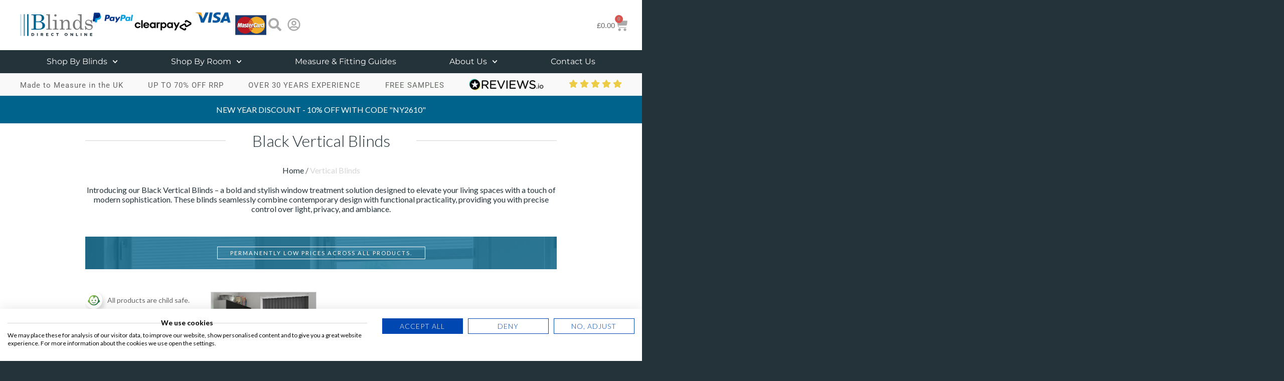

--- FILE ---
content_type: text/html; charset=UTF-8
request_url: https://www.blindsdirectonline.co.uk/black-vertical-blinds/
body_size: 42281
content:
<!DOCTYPE html>
<html lang="en-GB">
<head>
	<meta charset="UTF-8">
	<meta name="viewport" content="width=device-width, initial-scale=1.0, viewport-fit=cover" />			<title>
			Black Vertical Blinds - Style at Low Prices| Blinds Direct Online		</title>
<link data-rocket-prefetch href="https://www.gstatic.com" rel="dns-prefetch">
<link data-rocket-prefetch href="https://apis.google.com" rel="dns-prefetch">
<link data-rocket-prefetch href="https://platform.stumbleupon.com" rel="dns-prefetch">
<link data-rocket-prefetch href="https://secure.assets.tumblr.com" rel="dns-prefetch">
<link data-rocket-prefetch href="https://platform.twitter.com" rel="dns-prefetch">
<link data-rocket-prefetch href="https://connect.facebook.net" rel="dns-prefetch">
<link data-rocket-prefetch href="https://www.googletagmanager.com" rel="dns-prefetch">
<link data-rocket-prefetch href="https://cdn.heapanalytics.com" rel="dns-prefetch">
<link data-rocket-prefetch href="https://fonts.googleapis.com" rel="dns-prefetch">
<link data-rocket-prefetch href="https://cdnjs.cloudflare.com" rel="dns-prefetch">
<link data-rocket-prefetch href="https://maxcdn.bootstrapcdn.com" rel="dns-prefetch">
<link data-rocket-prefetch href="https://static.hotjar.com" rel="dns-prefetch">
<link data-rocket-prefetch href="" rel="dns-prefetch">
<link data-rocket-prefetch href="https://widget.reviews.co.uk" rel="dns-prefetch">
<link data-rocket-prefetch href="https://widget.reviews.io" rel="dns-prefetch">
<link data-rocket-prefetch href="https://www.google.com" rel="dns-prefetch">
<link data-rocket-preload as="style" href="https://fonts.googleapis.com/css?family=Open%20Sans&#038;display=swap" rel="preload">
<link href="https://fonts.googleapis.com/css?family=Open%20Sans&#038;display=swap" media="print" onload="this.media=&#039;all&#039;" rel="stylesheet">
<noscript data-wpr-hosted-gf-parameters=""><link rel="stylesheet" href="https://fonts.googleapis.com/css?family=Open%20Sans&#038;display=swap"></noscript><link rel="preload" data-rocket-preload as="image" href="https://www.blindsdirectonline.co.uk/wp-content/themes/venetian/assets/images/decoration/promo-cat.png" fetchpriority="high">
		<meta name='robots' content='index, follow, max-image-preview:large, max-snippet:-1, max-video-preview:-1' />
	<style>img:is([sizes="auto" i], [sizes^="auto," i]) { contain-intrinsic-size: 3000px 1500px }</style>
	
<!-- Google Tag Manager for WordPress by gtm4wp.com -->
<script data-cfasync="false" data-pagespeed-no-defer>
	var gtm4wp_datalayer_name = "dataLayer";
	var dataLayer = dataLayer || [];
	const gtm4wp_use_sku_instead = 0;
	const gtm4wp_currency = 'GBP';
	const gtm4wp_product_per_impression = 10;
	const gtm4wp_clear_ecommerce = false;
	const gtm4wp_datalayer_max_timeout = 2000;
</script>
<!-- End Google Tag Manager for WordPress by gtm4wp.com -->
	<!-- This site is optimized with the Yoast SEO plugin v26.8 - https://yoast.com/product/yoast-seo-wordpress/ -->
	<title>Black Vertical Blinds - Style at Low Prices| Blinds Direct Online</title>
	<meta name="description" content="Black vertical blinds will certainly make a striking and bold statement in your home. Black never goes out of fashion and complements any home furnishings." />
	<link rel="canonical" href="https://www.blindsdirectonline.co.uk/black-vertical-blinds/" />
	<meta property="og:locale" content="en_GB" />
	<meta property="og:type" content="article" />
	<meta property="og:title" content="Black Vertical Blinds - Style at Low Prices| Blinds Direct Online" />
	<meta property="og:description" content="Black vertical blinds will certainly make a striking and bold statement in your home. Black never goes out of fashion and complements any home furnishings." />
	<meta property="og:url" content="https://www.blindsdirectonline.co.uk/black-vertical-blinds/" />
	<meta property="og:site_name" content="Blinds Direct Online" />
	<meta property="article:publisher" content="https://www.facebook.com/BlindsDirectOnline/?fref=ts" />
	<meta property="article:modified_time" content="2023-08-22T10:07:15+00:00" />
	<meta name="twitter:card" content="summary_large_image" />
	<meta name="twitter:site" content="@blindsukdirect" />
	<meta name="twitter:label1" content="Estimated reading time" />
	<meta name="twitter:data1" content="1 minute" />
	<!-- / Yoast SEO plugin. -->


<script type='application/javascript'  id='pys-version-script'>console.log('PixelYourSite Free version 11.1.5.2');</script>
<link rel='dns-prefetch' href='//cdnjs.cloudflare.com' />
<link rel='dns-prefetch' href='//www.googletagmanager.com' />
<link href='https://fonts.gstatic.com' crossorigin rel='preconnect' />
<style id='wp-emoji-styles-inline-css' type='text/css'>

	img.wp-smiley, img.emoji {
		display: inline !important;
		border: none !important;
		box-shadow: none !important;
		height: 1em !important;
		width: 1em !important;
		margin: 0 0.07em !important;
		vertical-align: -0.1em !important;
		background: none !important;
		padding: 0 !important;
	}
</style>
<link rel='stylesheet' id='wp-block-library-css' href='https://www.blindsdirectonline.co.uk/wp-includes/css/dist/block-library/style.min.css?ver=6.7.3' type='text/css' media='all' />
<link rel='stylesheet' id='helpie-faq-bundle-styles-css' href='https://www.blindsdirectonline.co.uk/wp-content/plugins/helpie-faq/assets/bundles/main.app.css?ver=1.46' type='text/css' media='all' />
<style id='classic-theme-styles-inline-css' type='text/css'>
/*! This file is auto-generated */
.wp-block-button__link{color:#fff;background-color:#32373c;border-radius:9999px;box-shadow:none;text-decoration:none;padding:calc(.667em + 2px) calc(1.333em + 2px);font-size:1.125em}.wp-block-file__button{background:#32373c;color:#fff;text-decoration:none}
</style>
<style id='global-styles-inline-css' type='text/css'>
:root{--wp--preset--aspect-ratio--square: 1;--wp--preset--aspect-ratio--4-3: 4/3;--wp--preset--aspect-ratio--3-4: 3/4;--wp--preset--aspect-ratio--3-2: 3/2;--wp--preset--aspect-ratio--2-3: 2/3;--wp--preset--aspect-ratio--16-9: 16/9;--wp--preset--aspect-ratio--9-16: 9/16;--wp--preset--color--black: #000000;--wp--preset--color--cyan-bluish-gray: #abb8c3;--wp--preset--color--white: #ffffff;--wp--preset--color--pale-pink: #f78da7;--wp--preset--color--vivid-red: #cf2e2e;--wp--preset--color--luminous-vivid-orange: #ff6900;--wp--preset--color--luminous-vivid-amber: #fcb900;--wp--preset--color--light-green-cyan: #7bdcb5;--wp--preset--color--vivid-green-cyan: #00d084;--wp--preset--color--pale-cyan-blue: #8ed1fc;--wp--preset--color--vivid-cyan-blue: #0693e3;--wp--preset--color--vivid-purple: #9b51e0;--wp--preset--gradient--vivid-cyan-blue-to-vivid-purple: linear-gradient(135deg,rgba(6,147,227,1) 0%,rgb(155,81,224) 100%);--wp--preset--gradient--light-green-cyan-to-vivid-green-cyan: linear-gradient(135deg,rgb(122,220,180) 0%,rgb(0,208,130) 100%);--wp--preset--gradient--luminous-vivid-amber-to-luminous-vivid-orange: linear-gradient(135deg,rgba(252,185,0,1) 0%,rgba(255,105,0,1) 100%);--wp--preset--gradient--luminous-vivid-orange-to-vivid-red: linear-gradient(135deg,rgba(255,105,0,1) 0%,rgb(207,46,46) 100%);--wp--preset--gradient--very-light-gray-to-cyan-bluish-gray: linear-gradient(135deg,rgb(238,238,238) 0%,rgb(169,184,195) 100%);--wp--preset--gradient--cool-to-warm-spectrum: linear-gradient(135deg,rgb(74,234,220) 0%,rgb(151,120,209) 20%,rgb(207,42,186) 40%,rgb(238,44,130) 60%,rgb(251,105,98) 80%,rgb(254,248,76) 100%);--wp--preset--gradient--blush-light-purple: linear-gradient(135deg,rgb(255,206,236) 0%,rgb(152,150,240) 100%);--wp--preset--gradient--blush-bordeaux: linear-gradient(135deg,rgb(254,205,165) 0%,rgb(254,45,45) 50%,rgb(107,0,62) 100%);--wp--preset--gradient--luminous-dusk: linear-gradient(135deg,rgb(255,203,112) 0%,rgb(199,81,192) 50%,rgb(65,88,208) 100%);--wp--preset--gradient--pale-ocean: linear-gradient(135deg,rgb(255,245,203) 0%,rgb(182,227,212) 50%,rgb(51,167,181) 100%);--wp--preset--gradient--electric-grass: linear-gradient(135deg,rgb(202,248,128) 0%,rgb(113,206,126) 100%);--wp--preset--gradient--midnight: linear-gradient(135deg,rgb(2,3,129) 0%,rgb(40,116,252) 100%);--wp--preset--font-size--small: 13px;--wp--preset--font-size--medium: 20px;--wp--preset--font-size--large: 36px;--wp--preset--font-size--x-large: 42px;--wp--preset--font-family--inter: "Inter", sans-serif;--wp--preset--font-family--cardo: Cardo;--wp--preset--spacing--20: 0.44rem;--wp--preset--spacing--30: 0.67rem;--wp--preset--spacing--40: 1rem;--wp--preset--spacing--50: 1.5rem;--wp--preset--spacing--60: 2.25rem;--wp--preset--spacing--70: 3.38rem;--wp--preset--spacing--80: 5.06rem;--wp--preset--shadow--natural: 6px 6px 9px rgba(0, 0, 0, 0.2);--wp--preset--shadow--deep: 12px 12px 50px rgba(0, 0, 0, 0.4);--wp--preset--shadow--sharp: 6px 6px 0px rgba(0, 0, 0, 0.2);--wp--preset--shadow--outlined: 6px 6px 0px -3px rgba(255, 255, 255, 1), 6px 6px rgba(0, 0, 0, 1);--wp--preset--shadow--crisp: 6px 6px 0px rgba(0, 0, 0, 1);}:where(.is-layout-flex){gap: 0.5em;}:where(.is-layout-grid){gap: 0.5em;}body .is-layout-flex{display: flex;}.is-layout-flex{flex-wrap: wrap;align-items: center;}.is-layout-flex > :is(*, div){margin: 0;}body .is-layout-grid{display: grid;}.is-layout-grid > :is(*, div){margin: 0;}:where(.wp-block-columns.is-layout-flex){gap: 2em;}:where(.wp-block-columns.is-layout-grid){gap: 2em;}:where(.wp-block-post-template.is-layout-flex){gap: 1.25em;}:where(.wp-block-post-template.is-layout-grid){gap: 1.25em;}.has-black-color{color: var(--wp--preset--color--black) !important;}.has-cyan-bluish-gray-color{color: var(--wp--preset--color--cyan-bluish-gray) !important;}.has-white-color{color: var(--wp--preset--color--white) !important;}.has-pale-pink-color{color: var(--wp--preset--color--pale-pink) !important;}.has-vivid-red-color{color: var(--wp--preset--color--vivid-red) !important;}.has-luminous-vivid-orange-color{color: var(--wp--preset--color--luminous-vivid-orange) !important;}.has-luminous-vivid-amber-color{color: var(--wp--preset--color--luminous-vivid-amber) !important;}.has-light-green-cyan-color{color: var(--wp--preset--color--light-green-cyan) !important;}.has-vivid-green-cyan-color{color: var(--wp--preset--color--vivid-green-cyan) !important;}.has-pale-cyan-blue-color{color: var(--wp--preset--color--pale-cyan-blue) !important;}.has-vivid-cyan-blue-color{color: var(--wp--preset--color--vivid-cyan-blue) !important;}.has-vivid-purple-color{color: var(--wp--preset--color--vivid-purple) !important;}.has-black-background-color{background-color: var(--wp--preset--color--black) !important;}.has-cyan-bluish-gray-background-color{background-color: var(--wp--preset--color--cyan-bluish-gray) !important;}.has-white-background-color{background-color: var(--wp--preset--color--white) !important;}.has-pale-pink-background-color{background-color: var(--wp--preset--color--pale-pink) !important;}.has-vivid-red-background-color{background-color: var(--wp--preset--color--vivid-red) !important;}.has-luminous-vivid-orange-background-color{background-color: var(--wp--preset--color--luminous-vivid-orange) !important;}.has-luminous-vivid-amber-background-color{background-color: var(--wp--preset--color--luminous-vivid-amber) !important;}.has-light-green-cyan-background-color{background-color: var(--wp--preset--color--light-green-cyan) !important;}.has-vivid-green-cyan-background-color{background-color: var(--wp--preset--color--vivid-green-cyan) !important;}.has-pale-cyan-blue-background-color{background-color: var(--wp--preset--color--pale-cyan-blue) !important;}.has-vivid-cyan-blue-background-color{background-color: var(--wp--preset--color--vivid-cyan-blue) !important;}.has-vivid-purple-background-color{background-color: var(--wp--preset--color--vivid-purple) !important;}.has-black-border-color{border-color: var(--wp--preset--color--black) !important;}.has-cyan-bluish-gray-border-color{border-color: var(--wp--preset--color--cyan-bluish-gray) !important;}.has-white-border-color{border-color: var(--wp--preset--color--white) !important;}.has-pale-pink-border-color{border-color: var(--wp--preset--color--pale-pink) !important;}.has-vivid-red-border-color{border-color: var(--wp--preset--color--vivid-red) !important;}.has-luminous-vivid-orange-border-color{border-color: var(--wp--preset--color--luminous-vivid-orange) !important;}.has-luminous-vivid-amber-border-color{border-color: var(--wp--preset--color--luminous-vivid-amber) !important;}.has-light-green-cyan-border-color{border-color: var(--wp--preset--color--light-green-cyan) !important;}.has-vivid-green-cyan-border-color{border-color: var(--wp--preset--color--vivid-green-cyan) !important;}.has-pale-cyan-blue-border-color{border-color: var(--wp--preset--color--pale-cyan-blue) !important;}.has-vivid-cyan-blue-border-color{border-color: var(--wp--preset--color--vivid-cyan-blue) !important;}.has-vivid-purple-border-color{border-color: var(--wp--preset--color--vivid-purple) !important;}.has-vivid-cyan-blue-to-vivid-purple-gradient-background{background: var(--wp--preset--gradient--vivid-cyan-blue-to-vivid-purple) !important;}.has-light-green-cyan-to-vivid-green-cyan-gradient-background{background: var(--wp--preset--gradient--light-green-cyan-to-vivid-green-cyan) !important;}.has-luminous-vivid-amber-to-luminous-vivid-orange-gradient-background{background: var(--wp--preset--gradient--luminous-vivid-amber-to-luminous-vivid-orange) !important;}.has-luminous-vivid-orange-to-vivid-red-gradient-background{background: var(--wp--preset--gradient--luminous-vivid-orange-to-vivid-red) !important;}.has-very-light-gray-to-cyan-bluish-gray-gradient-background{background: var(--wp--preset--gradient--very-light-gray-to-cyan-bluish-gray) !important;}.has-cool-to-warm-spectrum-gradient-background{background: var(--wp--preset--gradient--cool-to-warm-spectrum) !important;}.has-blush-light-purple-gradient-background{background: var(--wp--preset--gradient--blush-light-purple) !important;}.has-blush-bordeaux-gradient-background{background: var(--wp--preset--gradient--blush-bordeaux) !important;}.has-luminous-dusk-gradient-background{background: var(--wp--preset--gradient--luminous-dusk) !important;}.has-pale-ocean-gradient-background{background: var(--wp--preset--gradient--pale-ocean) !important;}.has-electric-grass-gradient-background{background: var(--wp--preset--gradient--electric-grass) !important;}.has-midnight-gradient-background{background: var(--wp--preset--gradient--midnight) !important;}.has-small-font-size{font-size: var(--wp--preset--font-size--small) !important;}.has-medium-font-size{font-size: var(--wp--preset--font-size--medium) !important;}.has-large-font-size{font-size: var(--wp--preset--font-size--large) !important;}.has-x-large-font-size{font-size: var(--wp--preset--font-size--x-large) !important;}
:where(.wp-block-post-template.is-layout-flex){gap: 1.25em;}:where(.wp-block-post-template.is-layout-grid){gap: 1.25em;}
:where(.wp-block-columns.is-layout-flex){gap: 2em;}:where(.wp-block-columns.is-layout-grid){gap: 2em;}
:root :where(.wp-block-pullquote){font-size: 1.5em;line-height: 1.6;}
</style>
<link rel='stylesheet' id='menu-image-css' href='https://www.blindsdirectonline.co.uk/wp-content/plugins/menu-image/includes/css/menu-image.css?ver=3.13' type='text/css' media='all' />
<link rel='stylesheet' id='dashicons-css' href='https://www.blindsdirectonline.co.uk/wp-includes/css/dashicons.min.css?ver=6.7.3' type='text/css' media='all' />
<link rel='stylesheet' id='woocommerce-layout-css' href='https://www.blindsdirectonline.co.uk/wp-content/plugins/woocommerce/assets/css/woocommerce-layout.css?ver=9.7.2' type='text/css' media='all' />
<link rel='stylesheet' id='woocommerce-smallscreen-css' href='https://www.blindsdirectonline.co.uk/wp-content/plugins/woocommerce/assets/css/woocommerce-smallscreen.css?ver=9.7.2' type='text/css' media='only screen and (max-width: 768px)' />
<link rel='stylesheet' id='woocommerce-general-css' href='https://www.blindsdirectonline.co.uk/wp-content/plugins/woocommerce/assets/css/woocommerce.css?ver=9.7.2' type='text/css' media='all' />
<style id='woocommerce-inline-inline-css' type='text/css'>
.woocommerce form .form-row .required { visibility: visible; }
</style>
<link rel='stylesheet' id='wc-gateway-ppec-frontend-css' href='https://www.blindsdirectonline.co.uk/wp-content/plugins/woocommerce-gateway-paypal-express-checkout/assets/css/wc-gateway-ppec-frontend.css?ver=2.1.3' type='text/css' media='all' />
<link rel='stylesheet' id='brands-styles-css' href='https://www.blindsdirectonline.co.uk/wp-content/plugins/woocommerce/assets/css/brands.css?ver=9.7.2' type='text/css' media='all' />
<link rel='stylesheet' id='owl-carousel-css-css' href='https://cdnjs.cloudflare.com/ajax/libs/OwlCarousel2/2.3.4/assets/owl.carousel.min.css?ver=6.7.3' type='text/css' media='all' />
<link rel='stylesheet' id='owl-theme-css-css' href='https://cdnjs.cloudflare.com/ajax/libs/OwlCarousel2/2.3.4/assets/owl.theme.default.min.css?ver=6.7.3' type='text/css' media='all' />
<link rel='stylesheet' id='elementor-frontend-css' href='https://www.blindsdirectonline.co.uk/wp-content/plugins/elementor/assets/css/frontend.min.css?ver=3.34.2' type='text/css' media='all' />
<link rel='stylesheet' id='widget-image-css' href='https://www.blindsdirectonline.co.uk/wp-content/plugins/elementor/assets/css/widget-image.min.css?ver=3.34.2' type='text/css' media='all' />
<link rel='stylesheet' id='widget-search-css' href='https://www.blindsdirectonline.co.uk/wp-content/plugins/elementor-pro/assets/css/widget-search.min.css?ver=3.28.2' type='text/css' media='all' />
<link rel='stylesheet' id='widget-social-icons-css' href='https://www.blindsdirectonline.co.uk/wp-content/plugins/elementor/assets/css/widget-social-icons.min.css?ver=3.34.2' type='text/css' media='all' />
<link rel='stylesheet' id='e-apple-webkit-css' href='https://www.blindsdirectonline.co.uk/wp-content/plugins/elementor/assets/css/conditionals/apple-webkit.min.css?ver=3.34.2' type='text/css' media='all' />
<link rel='stylesheet' id='widget-woocommerce-menu-cart-css' href='https://www.blindsdirectonline.co.uk/wp-content/plugins/elementor-pro/assets/css/widget-woocommerce-menu-cart.min.css?ver=3.28.2' type='text/css' media='all' />
<link rel='stylesheet' id='widget-nav-menu-css' href='https://www.blindsdirectonline.co.uk/wp-content/plugins/elementor-pro/assets/css/widget-nav-menu.min.css?ver=3.28.2' type='text/css' media='all' />
<link rel='stylesheet' id='swiper-css' href='https://www.blindsdirectonline.co.uk/wp-content/plugins/elementor/assets/lib/swiper/v8/css/swiper.min.css?ver=8.4.5' type='text/css' media='all' />
<link rel='stylesheet' id='e-swiper-css' href='https://www.blindsdirectonline.co.uk/wp-content/plugins/elementor/assets/css/conditionals/e-swiper.min.css?ver=3.34.2' type='text/css' media='all' />
<link rel='stylesheet' id='widget-slides-css' href='https://www.blindsdirectonline.co.uk/wp-content/plugins/elementor-pro/assets/css/widget-slides.min.css?ver=3.28.2' type='text/css' media='all' />
<link rel='stylesheet' id='widget-heading-css' href='https://www.blindsdirectonline.co.uk/wp-content/plugins/elementor/assets/css/widget-heading.min.css?ver=3.34.2' type='text/css' media='all' />
<link rel='stylesheet' id='elementor-post-254908-css' href='https://www.blindsdirectonline.co.uk/wp-content/uploads/elementor/css/post-254908.css?ver=1768915013' type='text/css' media='all' />
<link rel='stylesheet' id='elementor-post-254989-css' href='https://www.blindsdirectonline.co.uk/wp-content/uploads/elementor/css/post-254989.css?ver=1768915015' type='text/css' media='all' />
<link rel='stylesheet' id='elementor-post-262707-css' href='https://www.blindsdirectonline.co.uk/wp-content/uploads/elementor/css/post-262707.css?ver=1768915017' type='text/css' media='all' />
<link rel='stylesheet' id='pmw-public-elementor-fix-css' href='https://www.blindsdirectonline.co.uk/wp-content/plugins/woocommerce-google-adwords-conversion-tracking-tag/css/public/elementor-fix.css?ver=1.54.1' type='text/css' media='all' />
<link rel='stylesheet' id='wc-sagepaydirect-css' href='https://www.blindsdirectonline.co.uk/wp-content/plugins/woocommerce-gateway-sagepay-form/assets/css/checkout.css?ver=5.16.1' type='text/css' media='' />
<link rel='stylesheet' id='elementor-gf-local-roboto-css' href='https://www.blindsdirectonline.co.uk/wp-content/uploads/elementor/google-fonts/css/roboto.css?ver=1743402611' type='text/css' media='all' />
<link rel='stylesheet' id='elementor-gf-local-robotoslab-css' href='https://www.blindsdirectonline.co.uk/wp-content/uploads/elementor/google-fonts/css/robotoslab.css?ver=1743402615' type='text/css' media='all' />
<link rel='stylesheet' id='elementor-gf-local-montserrat-css' href='https://www.blindsdirectonline.co.uk/wp-content/uploads/elementor/google-fonts/css/montserrat.css?ver=1743414771' type='text/css' media='all' />
<link rel='stylesheet' id='elementor-gf-local-lato-css' href='https://www.blindsdirectonline.co.uk/wp-content/uploads/elementor/google-fonts/css/lato.css?ver=1743403611' type='text/css' media='all' />
<script type="text/javascript" src="https://www.blindsdirectonline.co.uk/wp-includes/js/jquery/jquery.min.js?ver=3.7.1" id="jquery-core-js"></script>
<script type="text/javascript" src="https://www.blindsdirectonline.co.uk/wp-includes/js/jquery/jquery-migrate.min.js?ver=3.4.1" id="jquery-migrate-js"></script>
<script type="text/javascript" id="custom-wc-add-to-cart-js-extra">
/* <![CDATA[ */
var WC_CUSTOM_ADD_TO_CART = {"ajax_url":"https:\/\/www.blindsdirectonline.co.uk\/wp-admin\/admin-ajax.php","template_url":"https:\/\/www.blindsdirectonline.co.uk\/wp-content\/themes\/venetian\/assets\/images\/icon\/loading.gif","actual_template_url":"\/home\/blindsdirect\/public_html\/wp-content\/themes\/venetian"};
/* ]]> */
</script>
<script type="text/javascript" src="https://www.blindsdirectonline.co.uk/wp-content/themes/venetian/assets/js/ajax.js?ver=6.7.3" id="custom-wc-add-to-cart-js"></script>
<script type="text/javascript" src="https://www.blindsdirectonline.co.uk/wp-content/plugins/woocommerce/assets/js/jquery-blockui/jquery.blockUI.min.js?ver=2.7.0-wc.9.7.2" id="jquery-blockui-js" defer="defer" data-wp-strategy="defer"></script>
<script type="text/javascript" id="wc-add-to-cart-js-extra">
/* <![CDATA[ */
var wc_add_to_cart_params = {"ajax_url":"\/wp-admin\/admin-ajax.php","wc_ajax_url":"\/?wc-ajax=%%endpoint%%","i18n_view_cart":"View basket","cart_url":"https:\/\/www.blindsdirectonline.co.uk\/cart\/","is_cart":"","cart_redirect_after_add":"no"};
/* ]]> */
</script>
<script type="text/javascript" src="https://www.blindsdirectonline.co.uk/wp-content/plugins/woocommerce/assets/js/frontend/add-to-cart.min.js?ver=9.7.2" id="wc-add-to-cart-js" defer="defer" data-wp-strategy="defer"></script>
<script type="text/javascript" src="https://www.blindsdirectonline.co.uk/wp-content/plugins/woocommerce/assets/js/js-cookie/js.cookie.min.js?ver=2.1.4-wc.9.7.2" id="js-cookie-js" defer="defer" data-wp-strategy="defer"></script>
<script type="text/javascript" id="woocommerce-js-extra">
/* <![CDATA[ */
var woocommerce_params = {"ajax_url":"\/wp-admin\/admin-ajax.php","wc_ajax_url":"\/?wc-ajax=%%endpoint%%","i18n_password_show":"Show password","i18n_password_hide":"Hide password"};
/* ]]> */
</script>
<script type="text/javascript" src="https://www.blindsdirectonline.co.uk/wp-content/plugins/woocommerce/assets/js/frontend/woocommerce.min.js?ver=9.7.2" id="woocommerce-js" defer="defer" data-wp-strategy="defer"></script>
<script type="text/javascript" src="https://www.blindsdirectonline.co.uk/wp-includes/js/dist/hooks.min.js?ver=4d63a3d491d11ffd8ac6" id="wp-hooks-js"></script>
<script type="text/javascript" id="wpm-js-extra">
/* <![CDATA[ */
var wpm = {"ajax_url":"https:\/\/www.blindsdirectonline.co.uk\/wp-admin\/admin-ajax.php","root":"https:\/\/www.blindsdirectonline.co.uk\/wp-json\/","nonce_wp_rest":"6f69820e45","nonce_ajax":"ec2483cf7e"};
/* ]]> */
</script>
<script type="text/javascript" src="https://www.blindsdirectonline.co.uk/wp-content/plugins/woocommerce-google-adwords-conversion-tracking-tag/js/public/free/wpm-public.p1.min.js?ver=1.54.1" id="wpm-js"></script>
<script type="text/javascript" src="https://www.blindsdirectonline.co.uk/wp-content/plugins/pixelyoursite/dist/scripts/jquery.bind-first-0.2.3.min.js?ver=0.2.3" id="jquery-bind-first-js"></script>
<script type="text/javascript" src="https://www.blindsdirectonline.co.uk/wp-content/plugins/pixelyoursite/dist/scripts/js.cookie-2.1.3.min.js?ver=2.1.3" id="js-cookie-pys-js"></script>
<script type="text/javascript" src="https://www.blindsdirectonline.co.uk/wp-content/plugins/pixelyoursite/dist/scripts/tld.min.js?ver=2.3.1" id="js-tld-js"></script>
<script type="text/javascript" id="pys-js-extra">
/* <![CDATA[ */
var pysOptions = {"staticEvents":[],"dynamicEvents":[],"triggerEvents":[],"triggerEventTypes":[],"debug":"","siteUrl":"https:\/\/www.blindsdirectonline.co.uk","ajaxUrl":"https:\/\/www.blindsdirectonline.co.uk\/wp-admin\/admin-ajax.php","ajax_event":"f16d3362d7","enable_remove_download_url_param":"1","cookie_duration":"7","last_visit_duration":"60","enable_success_send_form":"","ajaxForServerEvent":"1","ajaxForServerStaticEvent":"1","useSendBeacon":"1","send_external_id":"1","external_id_expire":"180","track_cookie_for_subdomains":"1","google_consent_mode":"1","gdpr":{"ajax_enabled":false,"all_disabled_by_api":false,"facebook_disabled_by_api":false,"analytics_disabled_by_api":false,"google_ads_disabled_by_api":false,"pinterest_disabled_by_api":false,"bing_disabled_by_api":false,"reddit_disabled_by_api":false,"externalID_disabled_by_api":false,"facebook_prior_consent_enabled":true,"analytics_prior_consent_enabled":true,"google_ads_prior_consent_enabled":null,"pinterest_prior_consent_enabled":true,"bing_prior_consent_enabled":true,"cookiebot_integration_enabled":false,"cookiebot_facebook_consent_category":"marketing","cookiebot_analytics_consent_category":"statistics","cookiebot_tiktok_consent_category":"marketing","cookiebot_google_ads_consent_category":"marketing","cookiebot_pinterest_consent_category":"marketing","cookiebot_bing_consent_category":"marketing","consent_magic_integration_enabled":false,"real_cookie_banner_integration_enabled":false,"cookie_notice_integration_enabled":false,"cookie_law_info_integration_enabled":false,"analytics_storage":{"enabled":true,"value":"granted","filter":false},"ad_storage":{"enabled":true,"value":"granted","filter":false},"ad_user_data":{"enabled":true,"value":"granted","filter":false},"ad_personalization":{"enabled":true,"value":"granted","filter":false}},"cookie":{"disabled_all_cookie":false,"disabled_start_session_cookie":false,"disabled_advanced_form_data_cookie":false,"disabled_landing_page_cookie":false,"disabled_first_visit_cookie":false,"disabled_trafficsource_cookie":false,"disabled_utmTerms_cookie":false,"disabled_utmId_cookie":false},"tracking_analytics":{"TrafficSource":"direct","TrafficLanding":"undefined","TrafficUtms":[],"TrafficUtmsId":[]},"GATags":{"ga_datalayer_type":"default","ga_datalayer_name":"dataLayerPYS"},"woo":{"enabled":true,"enabled_save_data_to_orders":true,"addToCartOnButtonEnabled":true,"addToCartOnButtonValueEnabled":true,"addToCartOnButtonValueOption":"price","singleProductId":null,"removeFromCartSelector":"form.woocommerce-cart-form .remove","addToCartCatchMethod":"add_cart_hook","is_order_received_page":false,"containOrderId":false},"edd":{"enabled":false},"cache_bypass":"1768921007"};
/* ]]> */
</script>
<script type="text/javascript" src="https://www.blindsdirectonline.co.uk/wp-content/plugins/pixelyoursite/dist/scripts/public.js?ver=11.1.5.2" id="pys-js"></script>

<!-- Google tag (gtag.js) snippet added by Site Kit -->
<!-- Google Analytics snippet added by Site Kit -->
<script type="text/javascript" src="https://www.googletagmanager.com/gtag/js?id=G-VLYTYM1EE5" id="google_gtagjs-js" async></script>
<script type="text/javascript" id="google_gtagjs-js-after">
/* <![CDATA[ */
window.dataLayer = window.dataLayer || [];function gtag(){dataLayer.push(arguments);}
gtag("set","linker",{"domains":["www.blindsdirectonline.co.uk"]});
gtag("js", new Date());
gtag("set", "developer_id.dZTNiMT", true);
gtag("config", "G-VLYTYM1EE5");
/* ]]> */
</script>
<script type="text/javascript" id="wc-settings-dep-in-header-js-after">
/* <![CDATA[ */
console.warn( "Scripts that have a dependency on [wc-settings, wc-blocks-checkout] must be loaded in the footer, automatewoo-marketing-optin-editor-script was registered to load in the header, but has been switched to load in the footer instead. See https://github.com/woocommerce/woocommerce-gutenberg-products-block/pull/5059" );
/* ]]> */
</script>
<link rel="https://api.w.org/" href="https://www.blindsdirectonline.co.uk/wp-json/" /><link rel="alternate" title="JSON" type="application/json" href="https://www.blindsdirectonline.co.uk/wp-json/wp/v2/pages/148123" /><link rel="EditURI" type="application/rsd+xml" title="RSD" href="https://www.blindsdirectonline.co.uk/xmlrpc.php?rsd" />
<link rel='shortlink' href='https://www.blindsdirectonline.co.uk/?p=148123' />
<link rel="alternate" title="oEmbed (JSON)" type="application/json+oembed" href="https://www.blindsdirectonline.co.uk/wp-json/oembed/1.0/embed?url=https%3A%2F%2Fwww.blindsdirectonline.co.uk%2Fblack-vertical-blinds%2F" />
<link rel="alternate" title="oEmbed (XML)" type="text/xml+oembed" href="https://www.blindsdirectonline.co.uk/wp-json/oembed/1.0/embed?url=https%3A%2F%2Fwww.blindsdirectonline.co.uk%2Fblack-vertical-blinds%2F&#038;format=xml" />
<meta name="generator" content="Site Kit by Google 1.170.0" /><!-- HFCM by 99 Robots - Snippet # 6: HEAP - Analytics by JudeLuxe -->
<script type="text/javascript">
  window.heap=window.heap||[],heap.load=function(e,t){window.heap.appid=e,window.heap.config=t=t||{};var r=document.createElement("script");r.type="text/javascript",r.async=!0,r.src="https://cdn.heapanalytics.com/js/heap-"+e+".js";var a=document.getElementsByTagName("script")[0];a.parentNode.insertBefore(r,a);for(var n=function(e){return function(){heap.push([e].concat(Array.prototype.slice.call(arguments,0)))}},p=["addEventProperties","addUserProperties","clearEventProperties","identify","resetIdentity","removeEventProperty","setEventProperties","track","unsetEventProperty"],o=0;o<p.length;o++)heap[p[o]]=n(p[o])};
  heap.load("3646804913");
</script>
<!-- /end HFCM by 99 Robots -->


<!-- This site is optimized with the Schema plugin v1.7.9.6 - https://schema.press -->
<script type="application/ld+json">[{"@context":"http:\/\/schema.org\/","@type":"WPHeader","url":"https:\/\/www.blindsdirectonline.co.uk\/black-vertical-blinds\/","headline":"Black Vertical Blinds","description":"Introducing our Black Vertical Blinds – a bold and stylish window treatment solution designed to elevate your living..."},{"@context":"http:\/\/schema.org\/","@type":"WPFooter","url":"https:\/\/www.blindsdirectonline.co.uk\/black-vertical-blinds\/","headline":"Black Vertical Blinds","description":"Introducing our Black Vertical Blinds – a bold and stylish window treatment solution designed to elevate your living...","copyrightYear":"2017"}]</script>



<!-- This site is optimized with the Schema plugin v1.7.9.6 - https://schema.press -->
<script type="application/ld+json">{"@context":"https:\/\/schema.org\/","@type":"Article","mainEntityOfPage":{"@type":"WebPage","@id":"https:\/\/www.blindsdirectonline.co.uk\/black-vertical-blinds\/"},"url":"https:\/\/www.blindsdirectonline.co.uk\/black-vertical-blinds\/","headline":"Black Vertical Blinds","datePublished":"2017-10-03T12:38:49+01:00","dateModified":"2023-08-22T11:07:15+01:00","publisher":{"@type":"Organization","@id":"https:\/\/www.blindsdirectonline.co.uk\/#organization","name":"Blinds Direct Online","logo":{"@type":"ImageObject","url":"https:\/\/www.blindsdirectonline.co.uk\/wp-content\/uploads\/2016\/05\/logo-BDO.png","width":600,"height":60}},"description":"Introducing our Black Vertical Blinds – a bold and stylish window treatment solution designed to elevate your living spaces with a touch of modern sophistication. These blinds seamlessly combine contemporary design with functional practicality, providing you with precise control over light, privacy, and ambiance. Discover the captivating allure of","author":{"@type":"Person","name":"Myke","url":"https:\/\/www.blindsdirectonline.co.uk\/author\/venetian-master\/","image":{"@type":"ImageObject","url":"https:\/\/secure.gravatar.com\/avatar\/25fb77da29da9e16b704dc60aa842caf?s=96&d=mm&r=g","height":96,"width":96}}}</script>


<!-- Google Tag Manager for WordPress by gtm4wp.com -->
<!-- GTM Container placement set to footer -->
<script data-cfasync="false" data-pagespeed-no-defer type="text/javascript">
	var dataLayer_content = {"pagePostType":"page","pagePostType2":"single-page","pagePostAuthor":"Myke"};
	dataLayer.push( dataLayer_content );
</script>
<script data-cfasync="false" data-pagespeed-no-defer type="text/javascript">
(function(w,d,s,l,i){w[l]=w[l]||[];w[l].push({'gtm.start':
new Date().getTime(),event:'gtm.js'});var f=d.getElementsByTagName(s)[0],
j=d.createElement(s),dl=l!='dataLayer'?'&l='+l:'';j.async=true;j.src=
'//www.googletagmanager.com/gtm.js?id='+i+dl;f.parentNode.insertBefore(j,f);
})(window,document,'script','dataLayer','GTM-NL642WR');
</script>
<!-- End Google Tag Manager for WordPress by gtm4wp.com -->    
				
    <!-- Viewport -->
    <meta name="viewport" content="width=device-width,initial-scale=1,user-scalable=0">
    
    <!-- Main CSS -->
    <link rel="stylesheet" id="header-theme-style" href="https://www.blindsdirectonline.co.uk/wp-content/themes/venetian/assets/css/style.min.css" media="screen">

    <link rel="stylesheet" id="header-theme-new-style" href="https://www.blindsdirectonline.co.uk/wp-content/themes/venetian/assets/css/custom-new.css" media="screen">
    
    <!-- Fontawesome -->
    <link rel="stylesheet" href="//maxcdn.bootstrapcdn.com/font-awesome/4.3.0/css/font-awesome.min.css">

    <!-- Google Fonts - Open Sans -->
    
    
    <!-- Bing validation code -->

    <meta name="msvalidate.01" content="6047E6BF46D39D6C026147D7B94B0B8E" /> 
    
    <meta name="google-site-verification" content="At_8GRNwE-rLHJ4RxxPHfMQJf3nO8Csf0xuMSXS5_Qc" />
    <meta name="google-site-verification" content="HO5Q5NlJ9aknQsRdg53luzxNjO_jcXS3zrOnj5C1XM0" />
  
    <!-- Facebook Pixel Code -->
    <script>
        !function(f,b,e,v,n,t,s)
        {if(f.fbq)return;n=f.fbq=function(){n.callMethod?
        n.callMethod.apply(n,arguments):n.queue.push(arguments)};
        if(!f._fbq)f._fbq=n;n.push=n;n.loaded=!0;n.version='2.0';
        n.queue=[];t=b.createElement(e);t.async=!0;
        t.src=v;s=b.getElementsByTagName(e)[0];
        s.parentNode.insertBefore(t,s)}(window,document,'script',
        'https://connect.facebook.net/en_US/fbevents.js');
        fbq('init', '472764140675914'); 
        fbq('track', 'PageView');
        </script>
        <script>
            (function(h,o,t,j,a,r){
            h.hj=h.hj||function(){(h.hj.q=h.hj.q||[]).push(arguments)};
            h._hjSettings={hjid:2897536,hjsv:6};
            a=o.getElementsByTagName('head')[0];
            r=o.createElement('script');r.async=1;
            r.src=t+h._hjSettings.hjid+j+h._hjSettings.hjsv;
            a.appendChild(r);
        })(window,document,'https://static.hotjar.com/c/hotjar-','.js?sv=');
    </script>
    <script src="https://consent.cookiefirst.com/sites/blindsdirectonline.co.uk-5325e57a-7ae2-4c98-b2e4-f121aa72a3a5/consent.js"></script>
    <noscript>
        <img height="1" width="1"
        src="https://www.facebook.com/tr?id=472764140675914&ev=PageView
        &noscript=1"/>
    </noscript>
    <meta name="facebook-domain-verification" content="g1h8n9ao1dmm07khajkoyu191g42zq" />
    <!-- End Facebook Pixel Code -->
    	<noscript><style>.woocommerce-product-gallery{ opacity: 1 !important; }</style></noscript>
	<meta name="generator" content="Elementor 3.34.2; features: e_font_icon_svg, additional_custom_breakpoints; settings: css_print_method-external, google_font-enabled, font_display-swap">

<!-- Meta Pixel Code -->
<script type='text/javascript'>
!function(f,b,e,v,n,t,s){if(f.fbq)return;n=f.fbq=function(){n.callMethod?
n.callMethod.apply(n,arguments):n.queue.push(arguments)};if(!f._fbq)f._fbq=n;
n.push=n;n.loaded=!0;n.version='2.0';n.queue=[];t=b.createElement(e);t.async=!0;
t.src=v;s=b.getElementsByTagName(e)[0];s.parentNode.insertBefore(t,s)}(window,
document,'script','https://connect.facebook.net/en_US/fbevents.js?v=next');
</script>
<!-- End Meta Pixel Code -->

      <script type='text/javascript'>
        var url = window.location.origin + '?ob=open-bridge';
        fbq('set', 'openbridge', '562633097935383', url);
      </script>
    <script type='text/javascript'>fbq('init', '562633097935383', {}, {
    "agent": "wordpress-6.7.3-3.0.14"
})</script><script type='text/javascript'>
    fbq('track', 'PageView', []);
  </script>
<!-- Meta Pixel Code -->
<noscript>
<img height="1" width="1" style="display:none" alt="fbpx"
src="https://www.facebook.com/tr?id=562633097935383&ev=PageView&noscript=1" />
</noscript>
<!-- End Meta Pixel Code -->

<!-- START Pixel Manager for WooCommerce -->

		<script>

			window.wpmDataLayer = window.wpmDataLayer || {};
			window.wpmDataLayer = Object.assign(window.wpmDataLayer, {"cart":{},"cart_item_keys":{},"version":{"number":"1.54.1","pro":false,"eligible_for_updates":false,"distro":"fms","beta":false,"show":true},"pixels":{"google":{"linker":{"settings":null},"user_id":false,"ads":{"conversion_ids":{"AW-937394645":"yaQyCMzAvrcZENWD_r4D"},"dynamic_remarketing":{"status":true,"id_type":"post_id","send_events_with_parent_ids":true},"google_business_vertical":"retail","phone_conversion_number":"","phone_conversion_label":""},"tag_id":"AW-937394645","tag_id_suppressed":[],"tag_gateway":{"measurement_path":""},"tcf_support":false,"consent_mode":{"is_active":true,"wait_for_update":500,"ads_data_redaction":false,"url_passthrough":true}}},"shop":{"list_name":"Page | Black Vertical Blinds","list_id":"page_black-vertical-blinds","page_type":"page","currency":"GBP","selectors":{"addToCart":[],"beginCheckout":[]},"order_duplication_prevention":true,"view_item_list_trigger":{"test_mode":false,"background_color":"green","opacity":0.5,"repeat":true,"timeout":1000,"threshold":0.8000000000000000444089209850062616169452667236328125},"variations_output":true,"session_active":false},"page":{"id":148123,"title":"Black Vertical Blinds","type":"page","categories":[],"parent":{"id":0,"title":"Black Vertical Blinds","type":"page","categories":[]}},"general":{"user_logged_in":false,"scroll_tracking_thresholds":[],"page_id":148123,"exclude_domains":[],"server_2_server":{"active":false,"user_agent_exclude_patterns":[],"ip_exclude_list":[],"pageview_event_s2s":{"is_active":false,"pixels":[]}},"consent_management":{"explicit_consent":false},"lazy_load_pmw":false,"chunk_base_path":"https://www.blindsdirectonline.co.uk/wp-content/plugins/woocommerce-google-adwords-conversion-tracking-tag/js/public/free/","modules":{"load_deprecated_functions":true}}});

		</script>

		
<!-- END Pixel Manager for WooCommerce -->
			<style>
				.e-con.e-parent:nth-of-type(n+4):not(.e-lazyloaded):not(.e-no-lazyload),
				.e-con.e-parent:nth-of-type(n+4):not(.e-lazyloaded):not(.e-no-lazyload) * {
					background-image: none !important;
				}
				@media screen and (max-height: 1024px) {
					.e-con.e-parent:nth-of-type(n+3):not(.e-lazyloaded):not(.e-no-lazyload),
					.e-con.e-parent:nth-of-type(n+3):not(.e-lazyloaded):not(.e-no-lazyload) * {
						background-image: none !important;
					}
				}
				@media screen and (max-height: 640px) {
					.e-con.e-parent:nth-of-type(n+2):not(.e-lazyloaded):not(.e-no-lazyload),
					.e-con.e-parent:nth-of-type(n+2):not(.e-lazyloaded):not(.e-no-lazyload) * {
						background-image: none !important;
					}
				}
			</style>
			<!-- There is no amphtml version available for this URL. --><script type='application/javascript' id='pys-config-warning-script'>console.warn('PixelYourSite: no pixel configured.');</script>

<!-- Google Tag Manager snippet added by Site Kit -->
<script type="text/javascript">
/* <![CDATA[ */

			( function( w, d, s, l, i ) {
				w[l] = w[l] || [];
				w[l].push( {'gtm.start': new Date().getTime(), event: 'gtm.js'} );
				var f = d.getElementsByTagName( s )[0],
					j = d.createElement( s ), dl = l != 'dataLayer' ? '&l=' + l : '';
				j.async = true;
				j.src = 'https://www.googletagmanager.com/gtm.js?id=' + i + dl;
				f.parentNode.insertBefore( j, f );
			} )( window, document, 'script', 'dataLayer', 'GTM-NL642WR' );
			
/* ]]> */
</script>

<!-- End Google Tag Manager snippet added by Site Kit -->
<style class='wp-fonts-local' type='text/css'>
@font-face{font-family:Inter;font-style:normal;font-weight:300 900;font-display:fallback;src:url('https://www.blindsdirectonline.co.uk/wp-content/plugins/woocommerce/assets/fonts/Inter-VariableFont_slnt,wght.woff2') format('woff2');font-stretch:normal;}
@font-face{font-family:Cardo;font-style:normal;font-weight:400;font-display:fallback;src:url('https://www.blindsdirectonline.co.uk/wp-content/plugins/woocommerce/assets/fonts/cardo_normal_400.woff2') format('woff2');}
</style>
<style type="text/css">.helpie-faq.accordions .helpie-mark{background-color:#ff0!important}.helpie-faq.accordions .helpie-mark{color:#000!important}.helpie-faq.accordions.custom-styles .accordion .accordion__item .accordion__header{padding-top:15px;padding-right:15px;padding-bottom:15px;padding-left:15px;}.helpie-faq.accordions.custom-styles .accordion .accordion__item .accordion__body{padding-top:15px;padding-right:15px;padding-bottom:0px;padding-left:15px;}.helpie-faq.accordions.custom-styles .accordion .accordion__item{border-top-width:0px;border-right-width:0px;border-bottom-width:1px;border-left-width:0px;border-color:#f2f2f2;border-style:solid;}.helpie-faq.custom-styles .accordion .accordion__item{margin-top:0px;margin-right:0px;margin-bottom:0px;margin-left:0px;}.helpie-faq.custom-styles .accordion__item .accordion__header .accordion__toggle .accordion__toggle-icons{color:#44596B!important}.helpie-faq.custom-styles .accordion__header:after,.helpie-faq.custom-styles .accordion__header:before{background-color:#44596B!important}.helpie-faq-form__toggle{padding-top:15px!important;padding-right:15px!important;padding-bottom:15px!important;padding-left:15px!important;}.helpie-faq-form__submit{padding-top:15px!important;padding-right:15px!important;padding-bottom:15px!important;padding-left:15px!important;}</style><link rel="icon" href="https://www.blindsdirectonline.co.uk/wp-content/uploads/2024/04/cropped-Screenshot-2024-04-06-192250-32x32.png" sizes="32x32" />
<link rel="icon" href="https://www.blindsdirectonline.co.uk/wp-content/uploads/2024/04/cropped-Screenshot-2024-04-06-192250-192x192.png" sizes="192x192" />
<link rel="apple-touch-icon" href="https://www.blindsdirectonline.co.uk/wp-content/uploads/2024/04/cropped-Screenshot-2024-04-06-192250-180x180.png" />
<meta name="msapplication-TileImage" content="https://www.blindsdirectonline.co.uk/wp-content/uploads/2024/04/cropped-Screenshot-2024-04-06-192250-270x270.png" />
		<style type="text/css" id="wp-custom-css">
			.mobile-header, aside section{
	border:none !important;
	
}


.fsize28 {
  margin-bottom: 20px;
}
.wpmc-tabs-wrapper {
   padding-top: 25px !important;
}


.wpmc-step-item h3:before{
	background:none !important;
}

.wpmc-step-item h2:before{
	background:none !important;
}
.wpmc-step-item h4:before{
	background:none !important;
}

.woocommerce #respond input#submit.alt, .woocommerce a.button.alt, .woocommerce button.button.alt, .woocommerce input.button.alt {
  background-color: #24323A !important;
  color: #fff;

}


header .nav nav ul li {

  width: 18.28% !important;
}

header .nav nav ul li ul li { width: 100% !important; }

header .nav nav ul li ul li a{
  color: #000 !important;
 }
header .nav nav ul li ul{
  background-color: #fff !important;
 }

#sagepayform-card-icons, #sagepaydirect-card-icons, #opayopi-card-icons {
  height: 1.6em !important;
  width: 50%;
}

.measure-and-fit-page #tabs-para {
  padding-bottom: 20px !important;
}		</style>
		<meta name="generator" content="WP Rocket 3.20.2" data-wpr-features="wpr_preconnect_external_domains wpr_oci wpr_desktop" /></head>
<body data-rsssl=1 class="page-template page-template-templates page-template-template-product-category page-template-templatestemplate-product-category-php page page-id-148123 wp-custom-logo theme-venetian woocommerce-no-js elementor-default elementor-kit-254908 elementor-page-256975 elementor-page-256967 elementor-page-256965 elementor-page-256963 elementor-page-256961">
		<!-- Google Tag Manager (noscript) snippet added by Site Kit -->
		<noscript>
			<iframe src="https://www.googletagmanager.com/ns.html?id=GTM-NL642WR" height="0" width="0" style="display:none;visibility:hidden"></iframe>
		</noscript>
		<!-- End Google Tag Manager (noscript) snippet added by Site Kit -->
				<header  data-elementor-type="header" data-elementor-id="254989" class="elementor elementor-254989 elementor-location-header" data-elementor-post-type="elementor_library">
			<div  class="elementor-element elementor-element-2383194 e-con-full e-flex e-con e-parent" data-id="2383194" data-element_type="container" id="header-main" data-settings="{&quot;background_background&quot;:&quot;classic&quot;}">
		<div  class="elementor-element elementor-element-a613552 elementor-hidden-mobile elementor-hidden-tablet sub-header e-flex e-con-boxed e-con e-child" data-id="a613552" data-element_type="container" id="s-header" data-settings="{&quot;background_background&quot;:&quot;classic&quot;}">
					<div class="e-con-inner">
				<div class="elementor-element elementor-element-e045f8c site_logo elementor-hidden-mobile elementor-widget elementor-widget-theme-site-logo elementor-widget-image" data-id="e045f8c" data-element_type="widget" data-widget_type="theme-site-logo.default">
				<div class="elementor-widget-container">
											<a href="https://www.blindsdirectonline.co.uk">
			<img width="395" height="118" src="https://www.blindsdirectonline.co.uk/wp-content/uploads/2024/02/Blinds_Direct_Online.svg" class="attachment-full size-full wp-image-253742" alt="Black Vertical Blinds Blinds Direct Online" title="Black Vertical Blinds Blinds Direct Online" />				</a>
											</div>
				</div>
		<div class="elementor-element elementor-element-bd5a39f elementor-hidden-mobile e-con-full e-flex e-con e-child" data-id="bd5a39f" data-element_type="container">
				<div class="elementor-element elementor-element-0aa44ea elementor-widget elementor-widget-image" data-id="0aa44ea" data-element_type="widget" data-widget_type="image.default">
				<div class="elementor-widget-container">
															<img src="https://www.blindsdirectonline.co.uk/wp-content/uploads/elementor/thumbs/paypal-r3npoxavesvnhao3xsms6h3dgntd6kxhidvxm9ty44.png" title="paypal" alt="paypal" loading="lazy" />															</div>
				</div>
				<div class="elementor-element elementor-element-8ab51a7 elementor-widget elementor-widget-image" data-id="8ab51a7" data-element_type="widget" data-widget_type="image.default">
				<div class="elementor-widget-container">
															<img width="120" height="27" src="https://www.blindsdirectonline.co.uk/wp-content/uploads/2025/03/Clearpay.png" class="attachment-full size-full wp-image-262768" alt="Dark Grey Sparkle Glitter Venetian Blind" srcset="https://www.blindsdirectonline.co.uk/wp-content/uploads/2025/03/Clearpay.png 120w, https://www.blindsdirectonline.co.uk/wp-content/uploads/2025/03/Clearpay-24x5.png 24w, https://www.blindsdirectonline.co.uk/wp-content/uploads/2025/03/Clearpay-36x8.png 36w, https://www.blindsdirectonline.co.uk/wp-content/uploads/2025/03/Clearpay-48x11.png 48w" sizes="(max-width: 120px) 100vw, 120px" title="Dark Grey Sparkle Glitter Venetian Blind" />															</div>
				</div>
				<div class="elementor-element elementor-element-56885fa elementor-widget elementor-widget-image" data-id="56885fa" data-element_type="widget" data-widget_type="image.default">
				<div class="elementor-widget-container">
															<img src="https://www.blindsdirectonline.co.uk/wp-content/uploads/elementor/thumbs/visa-r3nrk02946p9zj8j9afcm1qjjj7bh07x2dubi4dk38.png" title="visa" alt="visa" loading="lazy" />															</div>
				</div>
				<div class="elementor-element elementor-element-9c9e2a8 elementor-widget elementor-widget-image" data-id="9c9e2a8" data-element_type="widget" data-widget_type="image.default">
				<div class="elementor-widget-container">
															<img width="100" height="100" src="https://www.blindsdirectonline.co.uk/wp-content/uploads/2025/03/mastercard.png" class="attachment-full size-full wp-image-262766" alt="Dark Grey Sparkle Glitter Venetian Blind" srcset="https://www.blindsdirectonline.co.uk/wp-content/uploads/2025/03/mastercard.png 100w, https://www.blindsdirectonline.co.uk/wp-content/uploads/2025/03/mastercard-24x24.png 24w, https://www.blindsdirectonline.co.uk/wp-content/uploads/2025/03/mastercard-36x36.png 36w, https://www.blindsdirectonline.co.uk/wp-content/uploads/2025/03/mastercard-48x48.png 48w, https://www.blindsdirectonline.co.uk/wp-content/uploads/2025/03/mastercard-60x60.png 60w, https://www.blindsdirectonline.co.uk/wp-content/uploads/2025/03/mastercard-90x90.png 90w" sizes="(max-width: 100px) 100vw, 100px" title="Dark Grey Sparkle Glitter Venetian Blind" />															</div>
				</div>
				<div class="elementor-element elementor-element-6edcdf4 search-form elementor-hidden-tablet elementor-hidden-mobile elementor-widget elementor-widget-search" data-id="6edcdf4" data-element_type="widget" id="search-form" data-settings="{&quot;submit_trigger&quot;:&quot;click_submit&quot;,&quot;pagination_type_options&quot;:&quot;none&quot;}" data-widget_type="search.default">
				<div class="elementor-widget-container">
							<search class="e-search hidden" role="search">
			<form class="e-search-form" action="https://www.blindsdirectonline.co.uk" method="get">

				
				<label class="e-search-label" for="search-6edcdf4">
					<span class="elementor-screen-only">
						Search					</span>
									</label>

				<div class="e-search-input-wrapper">
					<input id="search-6edcdf4" placeholder="Search..." class="e-search-input" type="search" name="s" value="" autocomplete="off" role="combobox" aria-autocomplete="list" aria-expanded="false" aria-controls="results-6edcdf4" aria-haspopup="listbox">
					<svg aria-hidden="true" class="e-font-icon-svg e-fas-times" viewBox="0 0 352 512" xmlns="http://www.w3.org/2000/svg"><path d="M242.72 256l100.07-100.07c12.28-12.28 12.28-32.19 0-44.48l-22.24-22.24c-12.28-12.28-32.19-12.28-44.48 0L176 189.28 75.93 89.21c-12.28-12.28-32.19-12.28-44.48 0L9.21 111.45c-12.28 12.28-12.28 32.19 0 44.48L109.28 256 9.21 356.07c-12.28 12.28-12.28 32.19 0 44.48l22.24 22.24c12.28 12.28 32.2 12.28 44.48 0L176 322.72l100.07 100.07c12.28 12.28 32.2 12.28 44.48 0l22.24-22.24c12.28-12.28 12.28-32.19 0-44.48L242.72 256z"></path></svg>										<output id="results-6edcdf4" class="e-search-results-container hide-loader" aria-live="polite" aria-atomic="true" aria-label="Results for search" tabindex="0">
						<div class="e-search-results"></div>
											</output>
									</div>
				
				
				<button class="e-search-submit  " type="submit" aria-label="Search">
					<svg aria-hidden="true" class="e-font-icon-svg e-fas-search" viewBox="0 0 512 512" xmlns="http://www.w3.org/2000/svg"><path d="M505 442.7L405.3 343c-4.5-4.5-10.6-7-17-7H372c27.6-35.3 44-79.7 44-128C416 93.1 322.9 0 208 0S0 93.1 0 208s93.1 208 208 208c48.3 0 92.7-16.4 128-44v16.3c0 6.4 2.5 12.5 7 17l99.7 99.7c9.4 9.4 24.6 9.4 33.9 0l28.3-28.3c9.4-9.4 9.4-24.6.1-34zM208 336c-70.7 0-128-57.2-128-128 0-70.7 57.2-128 128-128 70.7 0 128 57.2 128 128 0 70.7-57.2 128-128 128z"></path></svg>
									</button>
				<input type="hidden" name="e_search_props" value="6edcdf4-254989">
			</form>
		</search>
						</div>
				</div>
				<div class="elementor-element elementor-element-319d258 elementor-widget__width-initial elementor-widget-mobile__width-auto elementor-grid-2 header-right-icon elementor-shape-rounded e-grid-align-center elementor-widget elementor-widget-social-icons" data-id="319d258" data-element_type="widget" id="header-right-icon" data-widget_type="social-icons.default">
				<div class="elementor-widget-container">
							<div class="elementor-social-icons-wrapper elementor-grid" role="list">
							<span class="elementor-grid-item" role="listitem">
					<a class="elementor-icon elementor-social-icon elementor-social-icon-search elementor-repeater-item-a4b3000" target="_blank">
						<span class="elementor-screen-only">Search</span>
						<svg aria-hidden="true" class="e-font-icon-svg e-fas-search" viewBox="0 0 512 512" xmlns="http://www.w3.org/2000/svg"><path d="M505 442.7L405.3 343c-4.5-4.5-10.6-7-17-7H372c27.6-35.3 44-79.7 44-128C416 93.1 322.9 0 208 0S0 93.1 0 208s93.1 208 208 208c48.3 0 92.7-16.4 128-44v16.3c0 6.4 2.5 12.5 7 17l99.7 99.7c9.4 9.4 24.6 9.4 33.9 0l28.3-28.3c9.4-9.4 9.4-24.6.1-34zM208 336c-70.7 0-128-57.2-128-128 0-70.7 57.2-128 128-128 70.7 0 128 57.2 128 128 0 70.7-57.2 128-128 128z"></path></svg>					</a>
				</span>
							<span class="elementor-grid-item" role="listitem">
					<a class="elementor-icon elementor-social-icon elementor-social-icon-user-circle elementor-repeater-item-2b24867" href="https://blindsdirectonline.co.uk/my-account/">
						<span class="elementor-screen-only">User-circle</span>
						<svg aria-hidden="true" class="e-font-icon-svg e-far-user-circle" viewBox="0 0 496 512" xmlns="http://www.w3.org/2000/svg"><path d="M248 104c-53 0-96 43-96 96s43 96 96 96 96-43 96-96-43-96-96-96zm0 144c-26.5 0-48-21.5-48-48s21.5-48 48-48 48 21.5 48 48-21.5 48-48 48zm0-240C111 8 0 119 0 256s111 248 248 248 248-111 248-248S385 8 248 8zm0 448c-49.7 0-95.1-18.3-130.1-48.4 14.9-23 40.4-38.6 69.6-39.5 20.8 6.4 40.6 9.6 60.5 9.6s39.7-3.1 60.5-9.6c29.2 1 54.7 16.5 69.6 39.5-35 30.1-80.4 48.4-130.1 48.4zm162.7-84.1c-24.4-31.4-62.1-51.9-105.1-51.9-10.2 0-26 9.6-57.6 9.6-31.5 0-47.4-9.6-57.6-9.6-42.9 0-80.6 20.5-105.1 51.9C61.9 339.2 48 299.2 48 256c0-110.3 89.7-200 200-200s200 89.7 200 200c0 43.2-13.9 83.2-37.3 115.9z"></path></svg>					</a>
				</span>
					</div>
						</div>
				</div>
				</div>
				<div class="elementor-element elementor-element-fca68f4 toggle-icon--cart-solid menu-basket elementor-menu-cart--items-indicator-bubble elementor-menu-cart--show-subtotal-yes elementor-menu-cart--cart-type-side-cart elementor-menu-cart--show-remove-button-yes elementor-widget elementor-widget-woocommerce-menu-cart" data-id="fca68f4" data-element_type="widget" id="menu-basket" data-settings="{&quot;cart_type&quot;:&quot;side-cart&quot;,&quot;open_cart&quot;:&quot;click&quot;,&quot;automatically_open_cart&quot;:&quot;no&quot;}" data-widget_type="woocommerce-menu-cart.default">
				<div class="elementor-widget-container">
							<div class="elementor-menu-cart__wrapper">
							<div class="elementor-menu-cart__toggle_wrapper">
					<div class="elementor-menu-cart__container elementor-lightbox" aria-hidden="true">
						<div class="elementor-menu-cart__main" aria-hidden="true">
									<div class="elementor-menu-cart__close-button">
					</div>
									<div class="widget_shopping_cart_content">
															</div>
						</div>
					</div>
							<div class="elementor-menu-cart__toggle elementor-button-wrapper">
			<a id="elementor-menu-cart__toggle_button" href="#" class="elementor-menu-cart__toggle_button elementor-button elementor-size-sm" aria-expanded="false">
				<span class="elementor-button-text"><span class="woocommerce-Price-amount amount"><bdi><span class="woocommerce-Price-currencySymbol">&pound;</span>0.00</bdi></span></span>
				<span class="elementor-button-icon">
					<span class="elementor-button-icon-qty" data-counter="0">0</span>
					<svg class="e-font-icon-svg e-eicon-cart-solid" viewBox="0 0 1000 1000" xmlns="http://www.w3.org/2000/svg"><path d="M188 167H938C943 167 949 169 953 174 957 178 959 184 958 190L926 450C919 502 875 542 823 542H263L271 583C281 631 324 667 373 667H854C866 667 875 676 875 687S866 708 854 708H373C304 708 244 659 230 591L129 83H21C9 83 0 74 0 62S9 42 21 42H146C156 42 164 49 166 58L188 167ZM771 750C828 750 875 797 875 854S828 958 771 958 667 912 667 854 713 750 771 750ZM354 750C412 750 458 797 458 854S412 958 354 958 250 912 250 854 297 750 354 750Z"></path></svg>					<span class="elementor-screen-only">Basket</span>
				</span>
			</a>
		</div>
						</div>
					</div> <!-- close elementor-menu-cart__wrapper -->
						</div>
				</div>
				<div class="elementor-element elementor-element-f7acb67 elementor-widget elementor-widget-html" data-id="f7acb67" data-element_type="widget" data-widget_type="html.default">
				<div class="elementor-widget-container">
					<script >
   document.addEventListener('DOMContentLoaded', function() {
     var lastScrollTop = 0;
     var header = document.getElementById('s-header');
     window.addEventListener('scroll', function() {
       var currentScroll = window.scrollY;
       // console.log(currentScroll);
       if (currentScroll < 345) {
       header.classList.remove('shrink');
     } 
     else if (currentScroll > lastScrollTop) {
       header.classList.add('shrink');
     } 
       lastScrollTop = currentScroll;
     });
    
   });
</script>
				</div>
				</div>
					</div>
				</div>
		<div  class="elementor-element elementor-element-728be8f elementor-hidden-mobile elementor-hidden-desktop sub-header e-flex e-con-boxed e-con e-child" data-id="728be8f" data-element_type="container" id="tablet-header" data-settings="{&quot;background_background&quot;:&quot;classic&quot;}">
					<div class="e-con-inner">
				<div class="elementor-element elementor-element-19e08d3 site_logo elementor-hidden-mobile elementor-widget elementor-widget-theme-site-logo elementor-widget-image" data-id="19e08d3" data-element_type="widget" data-widget_type="theme-site-logo.default">
				<div class="elementor-widget-container">
											<a href="https://www.blindsdirectonline.co.uk">
			<img width="395" height="118" src="https://www.blindsdirectonline.co.uk/wp-content/uploads/2024/02/Blinds_Direct_Online.svg" class="attachment-full size-full wp-image-253742" alt="Black Vertical Blinds Blinds Direct Online" title="Black Vertical Blinds Blinds Direct Online" />				</a>
											</div>
				</div>
		<div class="elementor-element elementor-element-0b035ac elementor-hidden-mobile e-con-full e-flex e-con e-child" data-id="0b035ac" data-element_type="container">
				<div class="elementor-element elementor-element-71430cc elementor-widget elementor-widget-image" data-id="71430cc" data-element_type="widget" data-widget_type="image.default">
				<div class="elementor-widget-container">
															<img src="https://www.blindsdirectonline.co.uk/wp-content/uploads/elementor/thumbs/paypal-r3npoxavesvnhao3xsms6h3dgntd6kxhidvxm9ty44.png" title="paypal" alt="paypal" loading="lazy" />															</div>
				</div>
				<div class="elementor-element elementor-element-2f0d1ca elementor-widget elementor-widget-image" data-id="2f0d1ca" data-element_type="widget" data-widget_type="image.default">
				<div class="elementor-widget-container">
															<img width="120" height="27" src="https://www.blindsdirectonline.co.uk/wp-content/uploads/2025/03/Clearpay.png" class="attachment-full size-full wp-image-262768" alt="Dark Grey Sparkle Glitter Venetian Blind" srcset="https://www.blindsdirectonline.co.uk/wp-content/uploads/2025/03/Clearpay.png 120w, https://www.blindsdirectonline.co.uk/wp-content/uploads/2025/03/Clearpay-24x5.png 24w, https://www.blindsdirectonline.co.uk/wp-content/uploads/2025/03/Clearpay-36x8.png 36w, https://www.blindsdirectonline.co.uk/wp-content/uploads/2025/03/Clearpay-48x11.png 48w" sizes="(max-width: 120px) 100vw, 120px" title="Dark Grey Sparkle Glitter Venetian Blind" />															</div>
				</div>
				<div class="elementor-element elementor-element-fabe694 elementor-widget elementor-widget-image" data-id="fabe694" data-element_type="widget" data-widget_type="image.default">
				<div class="elementor-widget-container">
															<img src="https://www.blindsdirectonline.co.uk/wp-content/uploads/elementor/thumbs/visa-r3nrk02946p9zj8j9afcm1qjjj7bh07x2dubi4dk38.png" title="visa" alt="visa" loading="lazy" />															</div>
				</div>
				<div class="elementor-element elementor-element-848ff2a elementor-widget elementor-widget-image" data-id="848ff2a" data-element_type="widget" data-widget_type="image.default">
				<div class="elementor-widget-container">
															<img width="100" height="100" src="https://www.blindsdirectonline.co.uk/wp-content/uploads/2025/03/mastercard.png" class="attachment-full size-full wp-image-262766" alt="Dark Grey Sparkle Glitter Venetian Blind" srcset="https://www.blindsdirectonline.co.uk/wp-content/uploads/2025/03/mastercard.png 100w, https://www.blindsdirectonline.co.uk/wp-content/uploads/2025/03/mastercard-24x24.png 24w, https://www.blindsdirectonline.co.uk/wp-content/uploads/2025/03/mastercard-36x36.png 36w, https://www.blindsdirectonline.co.uk/wp-content/uploads/2025/03/mastercard-48x48.png 48w, https://www.blindsdirectonline.co.uk/wp-content/uploads/2025/03/mastercard-60x60.png 60w, https://www.blindsdirectonline.co.uk/wp-content/uploads/2025/03/mastercard-90x90.png 90w" sizes="(max-width: 100px) 100vw, 100px" title="Dark Grey Sparkle Glitter Venetian Blind" />															</div>
				</div>
				<div class="elementor-element elementor-element-a75c55b search-form elementor-hidden-desktop elementor-hidden-mobile elementor-widget elementor-widget-search" data-id="a75c55b" data-element_type="widget" id="search-form" data-settings="{&quot;submit_trigger&quot;:&quot;click_submit&quot;,&quot;pagination_type_options&quot;:&quot;none&quot;}" data-widget_type="search.default">
				<div class="elementor-widget-container">
							<search class="e-search hidden" role="search">
			<form class="e-search-form" action="https://www.blindsdirectonline.co.uk" method="get">

				
				<label class="e-search-label" for="search-a75c55b">
					<span class="elementor-screen-only">
						Search					</span>
									</label>

				<div class="e-search-input-wrapper">
					<input id="search-a75c55b" placeholder="Search..." class="e-search-input" type="search" name="s" value="" autocomplete="off" role="combobox" aria-autocomplete="list" aria-expanded="false" aria-controls="results-a75c55b" aria-haspopup="listbox">
					<svg aria-hidden="true" class="e-font-icon-svg e-fas-times" viewBox="0 0 352 512" xmlns="http://www.w3.org/2000/svg"><path d="M242.72 256l100.07-100.07c12.28-12.28 12.28-32.19 0-44.48l-22.24-22.24c-12.28-12.28-32.19-12.28-44.48 0L176 189.28 75.93 89.21c-12.28-12.28-32.19-12.28-44.48 0L9.21 111.45c-12.28 12.28-12.28 32.19 0 44.48L109.28 256 9.21 356.07c-12.28 12.28-12.28 32.19 0 44.48l22.24 22.24c12.28 12.28 32.2 12.28 44.48 0L176 322.72l100.07 100.07c12.28 12.28 32.2 12.28 44.48 0l22.24-22.24c12.28-12.28 12.28-32.19 0-44.48L242.72 256z"></path></svg>										<output id="results-a75c55b" class="e-search-results-container hide-loader" aria-live="polite" aria-atomic="true" aria-label="Results for search" tabindex="0">
						<div class="e-search-results"></div>
											</output>
									</div>
				
				
				<button class="e-search-submit  " type="submit" aria-label="Search">
					<svg aria-hidden="true" class="e-font-icon-svg e-fas-search" viewBox="0 0 512 512" xmlns="http://www.w3.org/2000/svg"><path d="M505 442.7L405.3 343c-4.5-4.5-10.6-7-17-7H372c27.6-35.3 44-79.7 44-128C416 93.1 322.9 0 208 0S0 93.1 0 208s93.1 208 208 208c48.3 0 92.7-16.4 128-44v16.3c0 6.4 2.5 12.5 7 17l99.7 99.7c9.4 9.4 24.6 9.4 33.9 0l28.3-28.3c9.4-9.4 9.4-24.6.1-34zM208 336c-70.7 0-128-57.2-128-128 0-70.7 57.2-128 128-128 70.7 0 128 57.2 128 128 0 70.7-57.2 128-128 128z"></path></svg>
									</button>
				<input type="hidden" name="e_search_props" value="a75c55b-254989">
			</form>
		</search>
						</div>
				</div>
				<div class="elementor-element elementor-element-6629d48 e-grid-align-right elementor-widget__width-initial elementor-widget-mobile__width-auto e-grid-align-mobile-right elementor-hidden-desktop header-right-icon elementor-hidden-mobile elementor-widget-tablet__width-auto elementor-shape-rounded elementor-grid-0 elementor-widget elementor-widget-social-icons" data-id="6629d48" data-element_type="widget" id="header-right-icon" data-widget_type="social-icons.default">
				<div class="elementor-widget-container">
							<div class="elementor-social-icons-wrapper elementor-grid" role="list">
							<span class="elementor-grid-item" role="listitem">
					<a class="elementor-icon elementor-social-icon elementor-social-icon-search elementor-repeater-item-fac13cb" target="_blank">
						<span class="elementor-screen-only">Search</span>
						<svg aria-hidden="true" class="e-font-icon-svg e-fas-search" viewBox="0 0 512 512" xmlns="http://www.w3.org/2000/svg"><path d="M505 442.7L405.3 343c-4.5-4.5-10.6-7-17-7H372c27.6-35.3 44-79.7 44-128C416 93.1 322.9 0 208 0S0 93.1 0 208s93.1 208 208 208c48.3 0 92.7-16.4 128-44v16.3c0 6.4 2.5 12.5 7 17l99.7 99.7c9.4 9.4 24.6 9.4 33.9 0l28.3-28.3c9.4-9.4 9.4-24.6.1-34zM208 336c-70.7 0-128-57.2-128-128 0-70.7 57.2-128 128-128 70.7 0 128 57.2 128 128 0 70.7-57.2 128-128 128z"></path></svg>					</a>
				</span>
							<span class="elementor-grid-item" role="listitem">
					<a class="elementor-icon elementor-social-icon elementor-social-icon-user-circle elementor-repeater-item-2b24867" href="https://blindsdirectonline.co.uk/my-account/">
						<span class="elementor-screen-only">User-circle</span>
						<svg aria-hidden="true" class="e-font-icon-svg e-far-user-circle" viewBox="0 0 496 512" xmlns="http://www.w3.org/2000/svg"><path d="M248 104c-53 0-96 43-96 96s43 96 96 96 96-43 96-96-43-96-96-96zm0 144c-26.5 0-48-21.5-48-48s21.5-48 48-48 48 21.5 48 48-21.5 48-48 48zm0-240C111 8 0 119 0 256s111 248 248 248 248-111 248-248S385 8 248 8zm0 448c-49.7 0-95.1-18.3-130.1-48.4 14.9-23 40.4-38.6 69.6-39.5 20.8 6.4 40.6 9.6 60.5 9.6s39.7-3.1 60.5-9.6c29.2 1 54.7 16.5 69.6 39.5-35 30.1-80.4 48.4-130.1 48.4zm162.7-84.1c-24.4-31.4-62.1-51.9-105.1-51.9-10.2 0-26 9.6-57.6 9.6-31.5 0-47.4-9.6-57.6-9.6-42.9 0-80.6 20.5-105.1 51.9C61.9 339.2 48 299.2 48 256c0-110.3 89.7-200 200-200s200 89.7 200 200c0 43.2-13.9 83.2-37.3 115.9z"></path></svg>					</a>
				</span>
					</div>
						</div>
				</div>
				</div>
				<div class="elementor-element elementor-element-93a76ea toggle-icon--cart-solid menu-basket elementor-menu-cart--items-indicator-bubble elementor-menu-cart--show-subtotal-yes elementor-menu-cart--cart-type-side-cart elementor-menu-cart--show-remove-button-yes elementor-widget elementor-widget-woocommerce-menu-cart" data-id="93a76ea" data-element_type="widget" data-settings="{&quot;cart_type&quot;:&quot;side-cart&quot;,&quot;open_cart&quot;:&quot;click&quot;,&quot;automatically_open_cart&quot;:&quot;no&quot;}" data-widget_type="woocommerce-menu-cart.default">
				<div class="elementor-widget-container">
							<div class="elementor-menu-cart__wrapper">
							<div class="elementor-menu-cart__toggle_wrapper">
					<div class="elementor-menu-cart__container elementor-lightbox" aria-hidden="true">
						<div class="elementor-menu-cart__main" aria-hidden="true">
									<div class="elementor-menu-cart__close-button">
					</div>
									<div class="widget_shopping_cart_content">
															</div>
						</div>
					</div>
							<div class="elementor-menu-cart__toggle elementor-button-wrapper">
			<a id="elementor-menu-cart__toggle_button" href="#" class="elementor-menu-cart__toggle_button elementor-button elementor-size-sm" aria-expanded="false">
				<span class="elementor-button-text"><span class="woocommerce-Price-amount amount"><bdi><span class="woocommerce-Price-currencySymbol">&pound;</span>0.00</bdi></span></span>
				<span class="elementor-button-icon">
					<span class="elementor-button-icon-qty" data-counter="0">0</span>
					<svg class="e-font-icon-svg e-eicon-cart-solid" viewBox="0 0 1000 1000" xmlns="http://www.w3.org/2000/svg"><path d="M188 167H938C943 167 949 169 953 174 957 178 959 184 958 190L926 450C919 502 875 542 823 542H263L271 583C281 631 324 667 373 667H854C866 667 875 676 875 687S866 708 854 708H373C304 708 244 659 230 591L129 83H21C9 83 0 74 0 62S9 42 21 42H146C156 42 164 49 166 58L188 167ZM771 750C828 750 875 797 875 854S828 958 771 958 667 912 667 854 713 750 771 750ZM354 750C412 750 458 797 458 854S412 958 354 958 250 912 250 854 297 750 354 750Z"></path></svg>					<span class="elementor-screen-only">Basket</span>
				</span>
			</a>
		</div>
						</div>
					</div> <!-- close elementor-menu-cart__wrapper -->
						</div>
				</div>
				<div class="elementor-element elementor-element-7061730 elementor-widget elementor-widget-html" data-id="7061730" data-element_type="widget" data-widget_type="html.default">
				<div class="elementor-widget-container">
					<script>
document.addEventListener('DOMContentLoaded', function() {
 var lastScrollTop = 0;
 var header = document.getElementById('tablet-header');
 window.addEventListener('scroll', function() {
   var currentScroll = window.scrollY;
   if (currentScroll < 345) {
   header.classList.remove('shrink');
 } 
 else if (currentScroll > lastScrollTop) {
   header.classList.add('shrink');
 } 

  
   lastScrollTop = currentScroll;
 });

});
</script>				</div>
				</div>
				<div class="elementor-element elementor-element-adabea9 elementor-widget-mobile__width-inherit hamburgur-menu elementor-view-default elementor-widget elementor-widget-icon" data-id="adabea9" data-element_type="widget" id="hamburgur-menu" data-widget_type="icon.default">
				<div class="elementor-widget-container">
							<div class="elementor-icon-wrapper">
			<a class="elementor-icon" href="#elementor-action%3Aaction%3Dpopup%3Aopen%26settings%3DeyJpZCI6IjI2Mjg0OSIsInRvZ2dsZSI6ZmFsc2V9">
			<svg aria-hidden="true" class="e-font-icon-svg e-fas-bars" viewBox="0 0 448 512" xmlns="http://www.w3.org/2000/svg"><path d="M16 132h416c8.837 0 16-7.163 16-16V76c0-8.837-7.163-16-16-16H16C7.163 60 0 67.163 0 76v40c0 8.837 7.163 16 16 16zm0 160h416c8.837 0 16-7.163 16-16v-40c0-8.837-7.163-16-16-16H16c-8.837 0-16 7.163-16 16v40c0 8.837 7.163 16 16 16zm0 160h416c8.837 0 16-7.163 16-16v-40c0-8.837-7.163-16-16-16H16c-8.837 0-16 7.163-16 16v40c0 8.837 7.163 16 16 16z"></path></svg>			</a>
		</div>
						</div>
				</div>
					</div>
				</div>
		<div  class="elementor-element elementor-element-7fee694 elementor-hidden-desktop elementor-hidden-tablet e-con-full mobile-header e-flex e-con e-child" data-id="7fee694" data-element_type="container" id="mobile-header" data-settings="{&quot;background_background&quot;:&quot;classic&quot;}">
		<div class="elementor-element elementor-element-ef3d867 e-con-full e-flex e-con e-child" data-id="ef3d867" data-element_type="container" data-settings="{&quot;background_background&quot;:&quot;classic&quot;}">
				<div class="elementor-element elementor-element-94907e0 elementor-widget-mobile__width-inherit hamburgur-menu elementor-view-default elementor-widget elementor-widget-icon" data-id="94907e0" data-element_type="widget" id="hamburgur-menu" data-widget_type="icon.default">
				<div class="elementor-widget-container">
							<div class="elementor-icon-wrapper">
			<a class="elementor-icon" href="#elementor-action%3Aaction%3Dpopup%3Aopen%26settings%3DeyJpZCI6IjI2Mjg0OSIsInRvZ2dsZSI6ZmFsc2V9">
			<svg aria-hidden="true" class="e-font-icon-svg e-fas-bars" viewBox="0 0 448 512" xmlns="http://www.w3.org/2000/svg"><path d="M16 132h416c8.837 0 16-7.163 16-16V76c0-8.837-7.163-16-16-16H16C7.163 60 0 67.163 0 76v40c0 8.837 7.163 16 16 16zm0 160h416c8.837 0 16-7.163 16-16v-40c0-8.837-7.163-16-16-16H16c-8.837 0-16 7.163-16 16v40c0 8.837 7.163 16 16 16zm0 160h416c8.837 0 16-7.163 16-16v-40c0-8.837-7.163-16-16-16H16c-8.837 0-16 7.163-16 16v40c0 8.837 7.163 16 16 16z"></path></svg>			</a>
		</div>
						</div>
				</div>
				</div>
				<div class="elementor-element elementor-element-906c9fd site_logo elementor-hidden-desktop elementor-hidden-tablet elementor-widget elementor-widget-theme-site-logo elementor-widget-image" data-id="906c9fd" data-element_type="widget" data-widget_type="theme-site-logo.default">
				<div class="elementor-widget-container">
											<a href="https://www.blindsdirectonline.co.uk">
			<img width="395" height="118" src="https://www.blindsdirectonline.co.uk/wp-content/uploads/2024/02/Blinds_Direct_Online.svg" class="attachment-full size-full wp-image-253742" alt="Black Vertical Blinds Blinds Direct Online" title="Black Vertical Blinds Blinds Direct Online" />				</a>
											</div>
				</div>
				<div class="elementor-element elementor-element-0fc7921 search-form elementor-hidden-desktop elementor-hidden-tablet elementor-widget elementor-widget-search" data-id="0fc7921" data-element_type="widget" id="search-form" data-settings="{&quot;submit_trigger&quot;:&quot;click_submit&quot;,&quot;pagination_type_options&quot;:&quot;none&quot;}" data-widget_type="search.default">
				<div class="elementor-widget-container">
							<search class="e-search hidden" role="search">
			<form class="e-search-form" action="https://www.blindsdirectonline.co.uk" method="get">

				
				<label class="e-search-label" for="search-0fc7921">
					<span class="elementor-screen-only">
						Search					</span>
									</label>

				<div class="e-search-input-wrapper">
					<input id="search-0fc7921" placeholder="Search..." class="e-search-input" type="search" name="s" value="" autocomplete="off" role="combobox" aria-autocomplete="list" aria-expanded="false" aria-controls="results-0fc7921" aria-haspopup="listbox">
					<svg aria-hidden="true" class="e-font-icon-svg e-fas-times" viewBox="0 0 352 512" xmlns="http://www.w3.org/2000/svg"><path d="M242.72 256l100.07-100.07c12.28-12.28 12.28-32.19 0-44.48l-22.24-22.24c-12.28-12.28-32.19-12.28-44.48 0L176 189.28 75.93 89.21c-12.28-12.28-32.19-12.28-44.48 0L9.21 111.45c-12.28 12.28-12.28 32.19 0 44.48L109.28 256 9.21 356.07c-12.28 12.28-12.28 32.19 0 44.48l22.24 22.24c12.28 12.28 32.2 12.28 44.48 0L176 322.72l100.07 100.07c12.28 12.28 32.2 12.28 44.48 0l22.24-22.24c12.28-12.28 12.28-32.19 0-44.48L242.72 256z"></path></svg>										<output id="results-0fc7921" class="e-search-results-container hide-loader" aria-live="polite" aria-atomic="true" aria-label="Results for search" tabindex="0">
						<div class="e-search-results"></div>
											</output>
									</div>
				
				
				<button class="e-search-submit  " type="submit" aria-label="Search">
					<svg aria-hidden="true" class="e-font-icon-svg e-fas-search" viewBox="0 0 512 512" xmlns="http://www.w3.org/2000/svg"><path d="M505 442.7L405.3 343c-4.5-4.5-10.6-7-17-7H372c27.6-35.3 44-79.7 44-128C416 93.1 322.9 0 208 0S0 93.1 0 208s93.1 208 208 208c48.3 0 92.7-16.4 128-44v16.3c0 6.4 2.5 12.5 7 17l99.7 99.7c9.4 9.4 24.6 9.4 33.9 0l28.3-28.3c9.4-9.4 9.4-24.6.1-34zM208 336c-70.7 0-128-57.2-128-128 0-70.7 57.2-128 128-128 70.7 0 128 57.2 128 128 0 70.7-57.2 128-128 128z"></path></svg>
									</button>
				<input type="hidden" name="e_search_props" value="0fc7921-254989">
			</form>
		</search>
						</div>
				</div>
				<div class="elementor-element elementor-element-a31c5e7 e-grid-align-right elementor-widget__width-initial elementor-widget-mobile__width-auto e-grid-align-mobile-right elementor-hidden-desktop header-right-icon elementor-shape-rounded elementor-grid-0 elementor-widget elementor-widget-social-icons" data-id="a31c5e7" data-element_type="widget" id="header-right-icon" data-widget_type="social-icons.default">
				<div class="elementor-widget-container">
							<div class="elementor-social-icons-wrapper elementor-grid" role="list">
							<span class="elementor-grid-item" role="listitem">
					<a class="elementor-icon elementor-social-icon elementor-social-icon-search elementor-repeater-item-fac13cb" target="_blank">
						<span class="elementor-screen-only">Search</span>
						<svg aria-hidden="true" class="e-font-icon-svg e-fas-search" viewBox="0 0 512 512" xmlns="http://www.w3.org/2000/svg"><path d="M505 442.7L405.3 343c-4.5-4.5-10.6-7-17-7H372c27.6-35.3 44-79.7 44-128C416 93.1 322.9 0 208 0S0 93.1 0 208s93.1 208 208 208c48.3 0 92.7-16.4 128-44v16.3c0 6.4 2.5 12.5 7 17l99.7 99.7c9.4 9.4 24.6 9.4 33.9 0l28.3-28.3c9.4-9.4 9.4-24.6.1-34zM208 336c-70.7 0-128-57.2-128-128 0-70.7 57.2-128 128-128 70.7 0 128 57.2 128 128 0 70.7-57.2 128-128 128z"></path></svg>					</a>
				</span>
							<span class="elementor-grid-item" role="listitem">
					<a class="elementor-icon elementor-social-icon elementor-social-icon-user-circle elementor-repeater-item-2b24867" href="https://blindsdirectonline.co.uk/my-account/">
						<span class="elementor-screen-only">User-circle</span>
						<svg aria-hidden="true" class="e-font-icon-svg e-far-user-circle" viewBox="0 0 496 512" xmlns="http://www.w3.org/2000/svg"><path d="M248 104c-53 0-96 43-96 96s43 96 96 96 96-43 96-96-43-96-96-96zm0 144c-26.5 0-48-21.5-48-48s21.5-48 48-48 48 21.5 48 48-21.5 48-48 48zm0-240C111 8 0 119 0 256s111 248 248 248 248-111 248-248S385 8 248 8zm0 448c-49.7 0-95.1-18.3-130.1-48.4 14.9-23 40.4-38.6 69.6-39.5 20.8 6.4 40.6 9.6 60.5 9.6s39.7-3.1 60.5-9.6c29.2 1 54.7 16.5 69.6 39.5-35 30.1-80.4 48.4-130.1 48.4zm162.7-84.1c-24.4-31.4-62.1-51.9-105.1-51.9-10.2 0-26 9.6-57.6 9.6-31.5 0-47.4-9.6-57.6-9.6-42.9 0-80.6 20.5-105.1 51.9C61.9 339.2 48 299.2 48 256c0-110.3 89.7-200 200-200s200 89.7 200 200c0 43.2-13.9 83.2-37.3 115.9z"></path></svg>					</a>
				</span>
					</div>
						</div>
				</div>
				<div class="elementor-element elementor-element-e2f6f69 toggle-icon--cart-solid elementor-menu-cart--items-indicator-bubble elementor-menu-cart--cart-type-side-cart elementor-menu-cart--show-remove-button-yes elementor-widget elementor-widget-woocommerce-menu-cart" data-id="e2f6f69" data-element_type="widget" data-settings="{&quot;cart_type&quot;:&quot;side-cart&quot;,&quot;open_cart&quot;:&quot;click&quot;,&quot;automatically_open_cart&quot;:&quot;no&quot;}" data-widget_type="woocommerce-menu-cart.default">
				<div class="elementor-widget-container">
							<div class="elementor-menu-cart__wrapper">
							<div class="elementor-menu-cart__toggle_wrapper">
					<div class="elementor-menu-cart__container elementor-lightbox" aria-hidden="true">
						<div class="elementor-menu-cart__main" aria-hidden="true">
									<div class="elementor-menu-cart__close-button">
					</div>
									<div class="widget_shopping_cart_content">
															</div>
						</div>
					</div>
							<div class="elementor-menu-cart__toggle elementor-button-wrapper">
			<a id="elementor-menu-cart__toggle_button" href="#" class="elementor-menu-cart__toggle_button elementor-button elementor-size-sm" aria-expanded="false">
				<span class="elementor-button-text"><span class="woocommerce-Price-amount amount"><bdi><span class="woocommerce-Price-currencySymbol">&pound;</span>0.00</bdi></span></span>
				<span class="elementor-button-icon">
					<span class="elementor-button-icon-qty" data-counter="0">0</span>
					<svg class="e-font-icon-svg e-eicon-cart-solid" viewBox="0 0 1000 1000" xmlns="http://www.w3.org/2000/svg"><path d="M188 167H938C943 167 949 169 953 174 957 178 959 184 958 190L926 450C919 502 875 542 823 542H263L271 583C281 631 324 667 373 667H854C866 667 875 676 875 687S866 708 854 708H373C304 708 244 659 230 591L129 83H21C9 83 0 74 0 62S9 42 21 42H146C156 42 164 49 166 58L188 167ZM771 750C828 750 875 797 875 854S828 958 771 958 667 912 667 854 713 750 771 750ZM354 750C412 750 458 797 458 854S412 958 354 958 250 912 250 854 297 750 354 750Z"></path></svg>					<span class="elementor-screen-only">Basket</span>
				</span>
			</a>
		</div>
						</div>
					</div> <!-- close elementor-menu-cart__wrapper -->
						</div>
				</div>
				<div class="elementor-element elementor-element-49a1ec1 elementor-widget elementor-widget-html" data-id="49a1ec1" data-element_type="widget" data-widget_type="html.default">
				<div class="elementor-widget-container">
					<script>
document.addEventListener('DOMContentLoaded', function() {
 var lastScrollTop = 0;
 var header = document.getElementById('mobile-header');
 window.addEventListener('scroll', function() {
   var currentScroll = window.scrollY;
   if (currentScroll < 345) {
   header.classList.remove('shrink');
 } 
 else if (currentScroll > lastScrollTop) {
   header.classList.add('shrink');
 } 

  
   lastScrollTop = currentScroll;
 });

});
</script>				</div>
				</div>
				</div>
		<div  class="elementor-element elementor-element-17a8377 elementor-hidden-mobile elementor-hidden-tablet dropdown-main-menu e-flex e-con-boxed e-con e-child" data-id="17a8377" data-element_type="container" id="dropdown-main-menu" data-settings="{&quot;background_background&quot;:&quot;classic&quot;}">
					<div class="e-con-inner">
				<div class="elementor-element elementor-element-28f974e elementor-nav-menu__align-justify elementor-nav-menu--stretch elementor-nav-menu__text-align-center elementor-widget__width-inherit elementor-nav-menu--dropdown-tablet elementor-nav-menu--toggle elementor-nav-menu--burger elementor-widget elementor-widget-nav-menu" data-id="28f974e" data-element_type="widget" data-settings="{&quot;full_width&quot;:&quot;stretch&quot;,&quot;submenu_icon&quot;:{&quot;value&quot;:&quot;&lt;svg class=\&quot;fa-svg-chevron-down e-font-icon-svg e-fas-chevron-down\&quot; viewBox=\&quot;0 0 448 512\&quot; xmlns=\&quot;http:\/\/www.w3.org\/2000\/svg\&quot;&gt;&lt;path d=\&quot;M207.029 381.476L12.686 187.132c-9.373-9.373-9.373-24.569 0-33.941l22.667-22.667c9.357-9.357 24.522-9.375 33.901-.04L224 284.505l154.745-154.021c9.379-9.335 24.544-9.317 33.901.04l22.667 22.667c9.373 9.373 9.373 24.569 0 33.941L240.971 381.476c-9.373 9.372-24.569 9.372-33.942 0z\&quot;&gt;&lt;\/path&gt;&lt;\/svg&gt;&quot;,&quot;library&quot;:&quot;fa-solid&quot;},&quot;layout&quot;:&quot;horizontal&quot;,&quot;toggle&quot;:&quot;burger&quot;}" data-widget_type="nav-menu.default">
				<div class="elementor-widget-container">
								<nav aria-label="Menu" class="elementor-nav-menu--main elementor-nav-menu__container elementor-nav-menu--layout-horizontal e--pointer-none">
				<ul id="menu-1-28f974e" class="elementor-nav-menu"><li class="menu-item menu-item-type-custom menu-item-object-custom menu-item-has-children menu-item-223250"><a href="#" class="elementor-item elementor-item-anchor">Shop By Blinds</a>
<ul class="sub-menu elementor-nav-menu--dropdown">
	<li class="menu-item menu-item-type-custom menu-item-object-custom menu-item-223251"><a href="https://blindsdirectonline.co.uk/venetian-blinds/" class="menu-image-title-after menu-image-not-hovered elementor-sub-item"><img width="24" height="24" src="https://www.blindsdirectonline.co.uk/wp-content/uploads/2022/06/Venetian-24x24.png" class="menu-image menu-image-title-after" alt="Black Vertical Blinds Blinds Direct Online" decoding="async" title="Black Vertical Blinds Blinds Direct Online" /><span class="menu-image-title-after menu-image-title">Venetian</span></a></li>
	<li class="menu-item menu-item-type-post_type menu-item-object-page menu-item-234173"><a href="https://www.blindsdirectonline.co.uk/wooden-blinds/" class="menu-image-title-after menu-image-hovered elementor-sub-item"><span class='menu-image-hover-wrapper'><img width="34" height="29" src="https://www.blindsdirectonline.co.uk/wp-content/uploads/2022/06/wooden.png" class="menu-image menu-image-title-after" alt="Black Vertical Blinds Blinds Direct Online" decoding="async" title="Black Vertical Blinds Blinds Direct Online" /><img width="34" height="29" src="https://www.blindsdirectonline.co.uk/wp-content/uploads/2022/06/wooden.png" class="hovered-image menu-image-title-after" alt="Black Vertical Blinds Blinds Direct Online" style="margin-left: -34px;" decoding="async" title="Black Vertical Blinds Blinds Direct Online" /></span><span class="menu-image-title-after menu-image-title">Wooden</span></a></li>
	<li class="menu-item menu-item-type-post_type menu-item-object-page menu-item-223253"><a href="https://www.blindsdirectonline.co.uk/vertical-blinds/" class="menu-image-title-after menu-image-not-hovered elementor-sub-item"><img width="32" height="32" src="https://www.blindsdirectonline.co.uk/wp-content/uploads/2022/06/verticalnav.png" class="menu-image menu-image-title-after" alt="Black Vertical Blinds Blinds Direct Online" decoding="async" title="Black Vertical Blinds Blinds Direct Online" /><span class="menu-image-title-after menu-image-title">Vertical</span></a></li>
	<li class="menu-item menu-item-type-post_type menu-item-object-page menu-item-242511"><a href="https://www.blindsdirectonline.co.uk/vertical-slat-replacements/" class="menu-image-title-after menu-image-not-hovered elementor-sub-item"><img width="32" height="32" src="https://www.blindsdirectonline.co.uk/wp-content/uploads/2022/06/verticalnav.png" class="menu-image menu-image-title-after" alt="Black Vertical Blinds Blinds Direct Online" decoding="async" title="Black Vertical Blinds Blinds Direct Online" /><span class="menu-image-title-after menu-image-title">Vertical slat Replacements</span></a></li>
	<li class="menu-item menu-item-type-custom menu-item-object-custom menu-item-223254"><a href="https://blindsdirectonline.co.uk/roller-blinds/" class="menu-image-title-after menu-image-not-hovered elementor-sub-item"><img width="29" height="29" src="https://www.blindsdirectonline.co.uk/wp-content/uploads/2022/06/roller.png" class="menu-image menu-image-title-after" alt="Black Vertical Blinds Blinds Direct Online" decoding="async" title="Black Vertical Blinds Blinds Direct Online" /><span class="menu-image-title-after menu-image-title">Roller</span></a></li>
	<li class="menu-item menu-item-type-custom menu-item-object-custom menu-item-223255"><a href="https://blindsdirectonline.co.uk/perfect-fit-venetian-blinds/" class="menu-image-title-after menu-image-not-hovered elementor-sub-item"><img width="32" height="32" src="https://www.blindsdirectonline.co.uk/wp-content/uploads/2022/06/allusin.png" class="menu-image menu-image-title-after" alt="Black Vertical Blinds Blinds Direct Online" decoding="async" title="Black Vertical Blinds Blinds Direct Online" /><span class="menu-image-title-after menu-image-title">Perfect Fit</span></a></li>
	<li class="menu-item menu-item-type-custom menu-item-object-custom menu-item-231940"><a href="https://www.blindsdirectonline.co.uk/allusion-blinds/" class="menu-image-title-after menu-image-not-hovered elementor-sub-item"><img width="32" height="32" src="https://www.blindsdirectonline.co.uk/wp-content/uploads/2022/10/verticalnav.png" class="menu-image menu-image-title-after" alt="Black Vertical Blinds Blinds Direct Online" decoding="async" title="Black Vertical Blinds Blinds Direct Online" /><span class="menu-image-title-after menu-image-title">Allusion</span></a></li>
	<li class="menu-item menu-item-type-custom menu-item-object-custom menu-item-223257"><a href="https://blindsdirectonline.co.uk/blackout-blinds/" class="menu-image-title-after menu-image-not-hovered elementor-sub-item"><img width="32" height="32" src="https://www.blindsdirectonline.co.uk/wp-content/uploads/2022/06/rollernav.png" class="menu-image menu-image-title-after" alt="Black Vertical Blinds Blinds Direct Online" decoding="async" title="Black Vertical Blinds Blinds Direct Online" /><span class="menu-image-title-after menu-image-title">Blackout</span></a></li>
	<li class="menu-item menu-item-type-custom menu-item-object-custom menu-item-240490"><a href="https://www.blindsdirectonline.co.uk/perfect-fit-blackout-cellular-thermal-blinds/" class="menu-image-title-after menu-image-not-hovered elementor-sub-item"><img width="32" height="32" src="https://www.blindsdirectonline.co.uk/wp-content/uploads/2022/06/Venetian.png" class="menu-image menu-image-title-after" alt="Black Vertical Blinds Blinds Direct Online" decoding="async" title="Black Vertical Blinds Blinds Direct Online" /><span class="menu-image-title-after menu-image-title">Thermal Blinds</span></a></li>
	<li class="menu-item menu-item-type-post_type menu-item-object-page menu-item-241230"><a href="https://www.blindsdirectonline.co.uk/perfect-fit-shutter-lite/" class="menu-image-title-after menu-image-not-hovered elementor-sub-item"><img width="24" height="24" src="https://www.blindsdirectonline.co.uk/wp-content/uploads/2022/06/Perfectfit-24x24.png" class="menu-image menu-image-title-after" alt="Black Vertical Blinds Blinds Direct Online" decoding="async" title="Black Vertical Blinds Blinds Direct Online" /><span class="menu-image-title-after menu-image-title">Shutters</span></a></li>
</ul>
</li>
<li class="menu-item menu-item-type-custom menu-item-object-custom menu-item-has-children menu-item-223258"><a href="#" class="elementor-item elementor-item-anchor">Shop By Room</a>
<ul class="sub-menu elementor-nav-menu--dropdown">
	<li class="menu-item menu-item-type-custom menu-item-object-custom menu-item-223259"><a href="https://www.blindsdirectonline.co.uk/kitchen-blinds/" class="elementor-sub-item">Kitchen Blinds</a></li>
	<li class="menu-item menu-item-type-custom menu-item-object-custom menu-item-223260"><a href="https://www.blindsdirectonline.co.uk/bathroom-blinds/" class="elementor-sub-item">Bathroom Blinds</a></li>
	<li class="menu-item menu-item-type-custom menu-item-object-custom menu-item-223261"><a href="https://www.blindsdirectonline.co.uk/dining-room/" class="elementor-sub-item">Dining Room</a></li>
	<li class="menu-item menu-item-type-custom menu-item-object-custom menu-item-223262"><a href="https://www.blindsdirectonline.co.uk/living-room-blinds/" class="elementor-sub-item">Living Room</a></li>
</ul>
</li>
<li class="menu-item menu-item-type-post_type menu-item-object-page menu-item-223265"><a href="https://www.blindsdirectonline.co.uk/measure-fit/" class="elementor-item">Measure &#038; Fitting Guides</a></li>
<li class="menu-item menu-item-type-post_type menu-item-object-page menu-item-has-children menu-item-223263"><a href="https://www.blindsdirectonline.co.uk/why-us/" class="elementor-item">About Us</a>
<ul class="sub-menu elementor-nav-menu--dropdown">
	<li class="menu-item menu-item-type-post_type menu-item-object-page menu-item-223264"><a href="https://www.blindsdirectonline.co.uk/blog/" class="elementor-sub-item">Blog</a></li>
	<li class="menu-item menu-item-type-post_type menu-item-object-page menu-item-223266"><a href="https://www.blindsdirectonline.co.uk/lowest-price-guarantee/" class="elementor-sub-item">About our Lowest Price Guarantee</a></li>
</ul>
</li>
<li class="menu-item menu-item-type-post_type menu-item-object-page menu-item-223267"><a href="https://www.blindsdirectonline.co.uk/contact-us/" class="elementor-item">Contact Us</a></li>
</ul>			</nav>
					<div class="elementor-menu-toggle" role="button" tabindex="0" aria-label="Menu Toggle" aria-expanded="false">
			<svg aria-hidden="true" role="presentation" class="elementor-menu-toggle__icon--open e-font-icon-svg e-eicon-menu-bar" viewBox="0 0 1000 1000" xmlns="http://www.w3.org/2000/svg"><path d="M104 333H896C929 333 958 304 958 271S929 208 896 208H104C71 208 42 237 42 271S71 333 104 333ZM104 583H896C929 583 958 554 958 521S929 458 896 458H104C71 458 42 487 42 521S71 583 104 583ZM104 833H896C929 833 958 804 958 771S929 708 896 708H104C71 708 42 737 42 771S71 833 104 833Z"></path></svg><svg aria-hidden="true" role="presentation" class="elementor-menu-toggle__icon--close e-font-icon-svg e-eicon-close" viewBox="0 0 1000 1000" xmlns="http://www.w3.org/2000/svg"><path d="M742 167L500 408 258 167C246 154 233 150 217 150 196 150 179 158 167 167 154 179 150 196 150 212 150 229 154 242 171 254L408 500 167 742C138 771 138 800 167 829 196 858 225 858 254 829L496 587 738 829C750 842 767 846 783 846 800 846 817 842 829 829 842 817 846 804 846 783 846 767 842 750 829 737L588 500 833 258C863 229 863 200 833 171 804 137 775 137 742 167Z"></path></svg>		</div>
					<nav class="elementor-nav-menu--dropdown elementor-nav-menu__container" aria-hidden="true">
				<ul id="menu-2-28f974e" class="elementor-nav-menu"><li class="menu-item menu-item-type-custom menu-item-object-custom menu-item-has-children menu-item-223250"><a href="#" class="elementor-item elementor-item-anchor" tabindex="-1">Shop By Blinds</a>
<ul class="sub-menu elementor-nav-menu--dropdown">
	<li class="menu-item menu-item-type-custom menu-item-object-custom menu-item-223251"><a href="https://blindsdirectonline.co.uk/venetian-blinds/" class="menu-image-title-after menu-image-not-hovered elementor-sub-item" tabindex="-1"><img width="24" height="24" src="https://www.blindsdirectonline.co.uk/wp-content/uploads/2022/06/Venetian-24x24.png" class="menu-image menu-image-title-after" alt="Black Vertical Blinds Blinds Direct Online" decoding="async" title="Black Vertical Blinds Blinds Direct Online" /><span class="menu-image-title-after menu-image-title">Venetian</span></a></li>
	<li class="menu-item menu-item-type-post_type menu-item-object-page menu-item-234173"><a href="https://www.blindsdirectonline.co.uk/wooden-blinds/" class="menu-image-title-after menu-image-hovered elementor-sub-item" tabindex="-1"><span class='menu-image-hover-wrapper'><img width="34" height="29" src="https://www.blindsdirectonline.co.uk/wp-content/uploads/2022/06/wooden.png" class="menu-image menu-image-title-after" alt="Black Vertical Blinds Blinds Direct Online" decoding="async" title="Black Vertical Blinds Blinds Direct Online" /><img width="34" height="29" src="https://www.blindsdirectonline.co.uk/wp-content/uploads/2022/06/wooden.png" class="hovered-image menu-image-title-after" alt="Black Vertical Blinds Blinds Direct Online" style="margin-left: -34px;" decoding="async" title="Black Vertical Blinds Blinds Direct Online" /></span><span class="menu-image-title-after menu-image-title">Wooden</span></a></li>
	<li class="menu-item menu-item-type-post_type menu-item-object-page menu-item-223253"><a href="https://www.blindsdirectonline.co.uk/vertical-blinds/" class="menu-image-title-after menu-image-not-hovered elementor-sub-item" tabindex="-1"><img width="32" height="32" src="https://www.blindsdirectonline.co.uk/wp-content/uploads/2022/06/verticalnav.png" class="menu-image menu-image-title-after" alt="Black Vertical Blinds Blinds Direct Online" decoding="async" title="Black Vertical Blinds Blinds Direct Online" /><span class="menu-image-title-after menu-image-title">Vertical</span></a></li>
	<li class="menu-item menu-item-type-post_type menu-item-object-page menu-item-242511"><a href="https://www.blindsdirectonline.co.uk/vertical-slat-replacements/" class="menu-image-title-after menu-image-not-hovered elementor-sub-item" tabindex="-1"><img width="32" height="32" src="https://www.blindsdirectonline.co.uk/wp-content/uploads/2022/06/verticalnav.png" class="menu-image menu-image-title-after" alt="Black Vertical Blinds Blinds Direct Online" decoding="async" title="Black Vertical Blinds Blinds Direct Online" /><span class="menu-image-title-after menu-image-title">Vertical slat Replacements</span></a></li>
	<li class="menu-item menu-item-type-custom menu-item-object-custom menu-item-223254"><a href="https://blindsdirectonline.co.uk/roller-blinds/" class="menu-image-title-after menu-image-not-hovered elementor-sub-item" tabindex="-1"><img width="29" height="29" src="https://www.blindsdirectonline.co.uk/wp-content/uploads/2022/06/roller.png" class="menu-image menu-image-title-after" alt="Black Vertical Blinds Blinds Direct Online" decoding="async" title="Black Vertical Blinds Blinds Direct Online" /><span class="menu-image-title-after menu-image-title">Roller</span></a></li>
	<li class="menu-item menu-item-type-custom menu-item-object-custom menu-item-223255"><a href="https://blindsdirectonline.co.uk/perfect-fit-venetian-blinds/" class="menu-image-title-after menu-image-not-hovered elementor-sub-item" tabindex="-1"><img width="32" height="32" src="https://www.blindsdirectonline.co.uk/wp-content/uploads/2022/06/allusin.png" class="menu-image menu-image-title-after" alt="Black Vertical Blinds Blinds Direct Online" decoding="async" title="Black Vertical Blinds Blinds Direct Online" /><span class="menu-image-title-after menu-image-title">Perfect Fit</span></a></li>
	<li class="menu-item menu-item-type-custom menu-item-object-custom menu-item-231940"><a href="https://www.blindsdirectonline.co.uk/allusion-blinds/" class="menu-image-title-after menu-image-not-hovered elementor-sub-item" tabindex="-1"><img width="32" height="32" src="https://www.blindsdirectonline.co.uk/wp-content/uploads/2022/10/verticalnav.png" class="menu-image menu-image-title-after" alt="Black Vertical Blinds Blinds Direct Online" decoding="async" title="Black Vertical Blinds Blinds Direct Online" /><span class="menu-image-title-after menu-image-title">Allusion</span></a></li>
	<li class="menu-item menu-item-type-custom menu-item-object-custom menu-item-223257"><a href="https://blindsdirectonline.co.uk/blackout-blinds/" class="menu-image-title-after menu-image-not-hovered elementor-sub-item" tabindex="-1"><img width="32" height="32" src="https://www.blindsdirectonline.co.uk/wp-content/uploads/2022/06/rollernav.png" class="menu-image menu-image-title-after" alt="Black Vertical Blinds Blinds Direct Online" decoding="async" title="Black Vertical Blinds Blinds Direct Online" /><span class="menu-image-title-after menu-image-title">Blackout</span></a></li>
	<li class="menu-item menu-item-type-custom menu-item-object-custom menu-item-240490"><a href="https://www.blindsdirectonline.co.uk/perfect-fit-blackout-cellular-thermal-blinds/" class="menu-image-title-after menu-image-not-hovered elementor-sub-item" tabindex="-1"><img width="32" height="32" src="https://www.blindsdirectonline.co.uk/wp-content/uploads/2022/06/Venetian.png" class="menu-image menu-image-title-after" alt="Black Vertical Blinds Blinds Direct Online" decoding="async" title="Black Vertical Blinds Blinds Direct Online" /><span class="menu-image-title-after menu-image-title">Thermal Blinds</span></a></li>
	<li class="menu-item menu-item-type-post_type menu-item-object-page menu-item-241230"><a href="https://www.blindsdirectonline.co.uk/perfect-fit-shutter-lite/" class="menu-image-title-after menu-image-not-hovered elementor-sub-item" tabindex="-1"><img width="24" height="24" src="https://www.blindsdirectonline.co.uk/wp-content/uploads/2022/06/Perfectfit-24x24.png" class="menu-image menu-image-title-after" alt="Black Vertical Blinds Blinds Direct Online" decoding="async" title="Black Vertical Blinds Blinds Direct Online" /><span class="menu-image-title-after menu-image-title">Shutters</span></a></li>
</ul>
</li>
<li class="menu-item menu-item-type-custom menu-item-object-custom menu-item-has-children menu-item-223258"><a href="#" class="elementor-item elementor-item-anchor" tabindex="-1">Shop By Room</a>
<ul class="sub-menu elementor-nav-menu--dropdown">
	<li class="menu-item menu-item-type-custom menu-item-object-custom menu-item-223259"><a href="https://www.blindsdirectonline.co.uk/kitchen-blinds/" class="elementor-sub-item" tabindex="-1">Kitchen Blinds</a></li>
	<li class="menu-item menu-item-type-custom menu-item-object-custom menu-item-223260"><a href="https://www.blindsdirectonline.co.uk/bathroom-blinds/" class="elementor-sub-item" tabindex="-1">Bathroom Blinds</a></li>
	<li class="menu-item menu-item-type-custom menu-item-object-custom menu-item-223261"><a href="https://www.blindsdirectonline.co.uk/dining-room/" class="elementor-sub-item" tabindex="-1">Dining Room</a></li>
	<li class="menu-item menu-item-type-custom menu-item-object-custom menu-item-223262"><a href="https://www.blindsdirectonline.co.uk/living-room-blinds/" class="elementor-sub-item" tabindex="-1">Living Room</a></li>
</ul>
</li>
<li class="menu-item menu-item-type-post_type menu-item-object-page menu-item-223265"><a href="https://www.blindsdirectonline.co.uk/measure-fit/" class="elementor-item" tabindex="-1">Measure &#038; Fitting Guides</a></li>
<li class="menu-item menu-item-type-post_type menu-item-object-page menu-item-has-children menu-item-223263"><a href="https://www.blindsdirectonline.co.uk/why-us/" class="elementor-item" tabindex="-1">About Us</a>
<ul class="sub-menu elementor-nav-menu--dropdown">
	<li class="menu-item menu-item-type-post_type menu-item-object-page menu-item-223264"><a href="https://www.blindsdirectonline.co.uk/blog/" class="elementor-sub-item" tabindex="-1">Blog</a></li>
	<li class="menu-item menu-item-type-post_type menu-item-object-page menu-item-223266"><a href="https://www.blindsdirectonline.co.uk/lowest-price-guarantee/" class="elementor-sub-item" tabindex="-1">About our Lowest Price Guarantee</a></li>
</ul>
</li>
<li class="menu-item menu-item-type-post_type menu-item-object-page menu-item-223267"><a href="https://www.blindsdirectonline.co.uk/contact-us/" class="elementor-item" tabindex="-1">Contact Us</a></li>
</ul>			</nav>
						</div>
				</div>
					</div>
				</div>
		<div  class="elementor-element elementor-element-df8c47c mobile_header e-flex e-con-boxed e-con e-child" data-id="df8c47c" data-element_type="container" data-settings="{&quot;background_background&quot;:&quot;classic&quot;}">
					<div class="e-con-inner">
				<div class="elementor-element elementor-element-4138736 elementor-hidden-mobile elementor-widget elementor-widget-button" data-id="4138736" data-element_type="widget" data-widget_type="button.default">
				<div class="elementor-widget-container">
									<div class="elementor-button-wrapper">
					<a class="elementor-button elementor-button-link elementor-size-sm" href="#">
						<span class="elementor-button-content-wrapper">
									<span class="elementor-button-text">Made to Measure in the UK</span>
					</span>
					</a>
				</div>
								</div>
				</div>
				<div class="elementor-element elementor-element-acf82c6 elementor-hidden-mobile elementor-widget elementor-widget-button" data-id="acf82c6" data-element_type="widget" data-widget_type="button.default">
				<div class="elementor-widget-container">
									<div class="elementor-button-wrapper">
					<a class="elementor-button elementor-button-link elementor-size-sm" href="#">
						<span class="elementor-button-content-wrapper">
									<span class="elementor-button-text">UP TO 70% OFF RRP</span>
					</span>
					</a>
				</div>
								</div>
				</div>
				<div class="elementor-element elementor-element-883d70c elementor-hidden-mobile elementor-widget elementor-widget-button" data-id="883d70c" data-element_type="widget" data-widget_type="button.default">
				<div class="elementor-widget-container">
									<div class="elementor-button-wrapper">
					<a class="elementor-button elementor-button-link elementor-size-sm" href="#">
						<span class="elementor-button-content-wrapper">
									<span class="elementor-button-text">OVER 30 YEARS EXPERIENCE</span>
					</span>
					</a>
				</div>
								</div>
				</div>
				<div class="elementor-element elementor-element-e355d58 elementor-hidden-mobile elementor-widget elementor-widget-button" data-id="e355d58" data-element_type="widget" data-widget_type="button.default">
				<div class="elementor-widget-container">
									<div class="elementor-button-wrapper">
					<a class="elementor-button elementor-button-link elementor-size-sm" href="#">
						<span class="elementor-button-content-wrapper">
									<span class="elementor-button-text">FREE SAMPLES</span>
					</span>
					</a>
				</div>
								</div>
				</div>
				<div class="elementor-element elementor-element-6b779a0 elementor-hidden-mobile elementor-widget elementor-widget-image" data-id="6b779a0" data-element_type="widget" data-widget_type="image.default">
				<div class="elementor-widget-container">
															<img width="150" height="24" src="https://www.blindsdirectonline.co.uk/wp-content/uploads/2025/03/reviewsio-logo-1.png" class="attachment-full size-full wp-image-262803" alt="Dark Grey Sparkle Glitter Venetian Blind" srcset="https://www.blindsdirectonline.co.uk/wp-content/uploads/2025/03/reviewsio-logo-1.png 150w, https://www.blindsdirectonline.co.uk/wp-content/uploads/2025/03/reviewsio-logo-1-24x4.png 24w, https://www.blindsdirectonline.co.uk/wp-content/uploads/2025/03/reviewsio-logo-1-36x6.png 36w, https://www.blindsdirectonline.co.uk/wp-content/uploads/2025/03/reviewsio-logo-1-48x8.png 48w" sizes="(max-width: 150px) 100vw, 150px" title="Dark Grey Sparkle Glitter Venetian Blind" />															</div>
				</div>
				<div class="elementor-element elementor-element-a6eb485 elementor-widget-mobile__width-inherit e-grid-align-mobile-center elementor-grid-5 elementor-hidden-mobile elementor-shape-rounded e-grid-align-center elementor-widget elementor-widget-social-icons" data-id="a6eb485" data-element_type="widget" data-widget_type="social-icons.default">
				<div class="elementor-widget-container">
							<div class="elementor-social-icons-wrapper elementor-grid" role="list">
							<span class="elementor-grid-item" role="listitem">
					<a class="elementor-icon elementor-social-icon elementor-social-icon-star elementor-repeater-item-27c3368" target="_blank">
						<span class="elementor-screen-only">Star</span>
						<svg aria-hidden="true" class="e-font-icon-svg e-fas-star" viewBox="0 0 576 512" xmlns="http://www.w3.org/2000/svg"><path d="M259.3 17.8L194 150.2 47.9 171.5c-26.2 3.8-36.7 36.1-17.7 54.6l105.7 103-25 145.5c-4.5 26.3 23.2 46 46.4 33.7L288 439.6l130.7 68.7c23.2 12.2 50.9-7.4 46.4-33.7l-25-145.5 105.7-103c19-18.5 8.5-50.8-17.7-54.6L382 150.2 316.7 17.8c-11.7-23.6-45.6-23.9-57.4 0z"></path></svg>					</a>
				</span>
							<span class="elementor-grid-item" role="listitem">
					<a class="elementor-icon elementor-social-icon elementor-social-icon-star elementor-repeater-item-673ff89" target="_blank">
						<span class="elementor-screen-only">Star</span>
						<svg aria-hidden="true" class="e-font-icon-svg e-fas-star" viewBox="0 0 576 512" xmlns="http://www.w3.org/2000/svg"><path d="M259.3 17.8L194 150.2 47.9 171.5c-26.2 3.8-36.7 36.1-17.7 54.6l105.7 103-25 145.5c-4.5 26.3 23.2 46 46.4 33.7L288 439.6l130.7 68.7c23.2 12.2 50.9-7.4 46.4-33.7l-25-145.5 105.7-103c19-18.5 8.5-50.8-17.7-54.6L382 150.2 316.7 17.8c-11.7-23.6-45.6-23.9-57.4 0z"></path></svg>					</a>
				</span>
							<span class="elementor-grid-item" role="listitem">
					<a class="elementor-icon elementor-social-icon elementor-social-icon-star elementor-repeater-item-8ebe115" target="_blank">
						<span class="elementor-screen-only">Star</span>
						<svg aria-hidden="true" class="e-font-icon-svg e-fas-star" viewBox="0 0 576 512" xmlns="http://www.w3.org/2000/svg"><path d="M259.3 17.8L194 150.2 47.9 171.5c-26.2 3.8-36.7 36.1-17.7 54.6l105.7 103-25 145.5c-4.5 26.3 23.2 46 46.4 33.7L288 439.6l130.7 68.7c23.2 12.2 50.9-7.4 46.4-33.7l-25-145.5 105.7-103c19-18.5 8.5-50.8-17.7-54.6L382 150.2 316.7 17.8c-11.7-23.6-45.6-23.9-57.4 0z"></path></svg>					</a>
				</span>
							<span class="elementor-grid-item" role="listitem">
					<a class="elementor-icon elementor-social-icon elementor-social-icon-star elementor-repeater-item-79644f8" target="_blank">
						<span class="elementor-screen-only">Star</span>
						<svg aria-hidden="true" class="e-font-icon-svg e-fas-star" viewBox="0 0 576 512" xmlns="http://www.w3.org/2000/svg"><path d="M259.3 17.8L194 150.2 47.9 171.5c-26.2 3.8-36.7 36.1-17.7 54.6l105.7 103-25 145.5c-4.5 26.3 23.2 46 46.4 33.7L288 439.6l130.7 68.7c23.2 12.2 50.9-7.4 46.4-33.7l-25-145.5 105.7-103c19-18.5 8.5-50.8-17.7-54.6L382 150.2 316.7 17.8c-11.7-23.6-45.6-23.9-57.4 0z"></path></svg>					</a>
				</span>
							<span class="elementor-grid-item" role="listitem">
					<a class="elementor-icon elementor-social-icon elementor-social-icon-star elementor-repeater-item-1ad55a6" target="_blank">
						<span class="elementor-screen-only">Star</span>
						<svg aria-hidden="true" class="e-font-icon-svg e-fas-star" viewBox="0 0 576 512" xmlns="http://www.w3.org/2000/svg"><path d="M259.3 17.8L194 150.2 47.9 171.5c-26.2 3.8-36.7 36.1-17.7 54.6l105.7 103-25 145.5c-4.5 26.3 23.2 46 46.4 33.7L288 439.6l130.7 68.7c23.2 12.2 50.9-7.4 46.4-33.7l-25-145.5 105.7-103c19-18.5 8.5-50.8-17.7-54.6L382 150.2 316.7 17.8c-11.7-23.6-45.6-23.9-57.4 0z"></path></svg>					</a>
				</span>
					</div>
						</div>
				</div>
				<div class="elementor-element elementor-element-d476ba3 elementor-widget__width-inherit elementor-widget-mobile__width-initial header_slider elementor-hidden-desktop elementor-hidden-tablet elementor--h-position-center elementor--v-position-middle elementor-widget elementor-widget-slides" data-id="d476ba3" data-element_type="widget" data-settings="{&quot;navigation&quot;:&quot;none&quot;,&quot;autoplay_speed&quot;:2500,&quot;autoplay&quot;:&quot;yes&quot;,&quot;pause_on_hover&quot;:&quot;yes&quot;,&quot;pause_on_interaction&quot;:&quot;yes&quot;,&quot;infinite&quot;:&quot;yes&quot;,&quot;transition&quot;:&quot;slide&quot;,&quot;transition_speed&quot;:500}" data-widget_type="slides.default">
				<div class="elementor-widget-container">
									<div class="elementor-swiper">
					<div class="elementor-slides-wrapper elementor-main-swiper swiper" role="region" aria-roledescription="carousel" aria-label="Slides" dir="ltr" data-animation="">
				<div class="swiper-wrapper elementor-slides">
										<div class="elementor-repeater-item-5ac211a swiper-slide" role="group" aria-roledescription="slide"><div class="swiper-slide-bg" role="img"></div><div class="swiper-slide-inner" ><div class="swiper-slide-contents"><div class="elementor-slide-heading">Made to Measure in the UK</div></div></div></div><div class="elementor-repeater-item-8a5f309 swiper-slide" role="group" aria-roledescription="slide"><div class="swiper-slide-bg" role="img"></div><div class="swiper-slide-inner" ><div class="swiper-slide-contents"><div class="elementor-slide-heading">UP TO 70% OFF RRP</div></div></div></div><div class="elementor-repeater-item-3e89c8d swiper-slide" role="group" aria-roledescription="slide"><div class="swiper-slide-bg" role="img"></div><div class="swiper-slide-inner" ><div class="swiper-slide-contents"><div class="elementor-slide-heading">OVER 30 YEARS EXPERIENCE</div></div></div></div><div class="elementor-repeater-item-845c826 swiper-slide" role="group" aria-roledescription="slide"><div class="swiper-slide-bg" role="img"></div><div class="swiper-slide-inner" ><div class="swiper-slide-contents"><div class="elementor-slide-heading">FREE SAMPLES</div></div></div></div><div class="elementor-repeater-item-66fbbdd swiper-slide" role="group" aria-roledescription="slide"><div class="swiper-slide-bg" role="img"></div><div class="swiper-slide-inner" ><div class="swiper-slide-contents"></div></div></div>				</div>
																					</div>
				</div>
								</div>
				</div>
				<div class="elementor-element elementor-element-44ced46 e-grid-align-right elementor-widget__width-initial elementor-widget-mobile__width-inherit e-grid-align-mobile-center elementor-hidden-desktop elementor-hidden-tablet elementor-hidden-mobile elementor-shape-rounded elementor-grid-0 elementor-widget elementor-widget-social-icons" data-id="44ced46" data-element_type="widget" data-widget_type="social-icons.default">
				<div class="elementor-widget-container">
							<div class="elementor-social-icons-wrapper elementor-grid" role="list">
							<span class="elementor-grid-item" role="listitem">
					<a class="elementor-icon elementor-social-icon elementor-social-icon-star elementor-repeater-item-27c3368" target="_blank">
						<span class="elementor-screen-only">Star</span>
						<svg aria-hidden="true" class="e-font-icon-svg e-fas-star" viewBox="0 0 576 512" xmlns="http://www.w3.org/2000/svg"><path d="M259.3 17.8L194 150.2 47.9 171.5c-26.2 3.8-36.7 36.1-17.7 54.6l105.7 103-25 145.5c-4.5 26.3 23.2 46 46.4 33.7L288 439.6l130.7 68.7c23.2 12.2 50.9-7.4 46.4-33.7l-25-145.5 105.7-103c19-18.5 8.5-50.8-17.7-54.6L382 150.2 316.7 17.8c-11.7-23.6-45.6-23.9-57.4 0z"></path></svg>					</a>
				</span>
							<span class="elementor-grid-item" role="listitem">
					<a class="elementor-icon elementor-social-icon elementor-social-icon-star elementor-repeater-item-673ff89" target="_blank">
						<span class="elementor-screen-only">Star</span>
						<svg aria-hidden="true" class="e-font-icon-svg e-fas-star" viewBox="0 0 576 512" xmlns="http://www.w3.org/2000/svg"><path d="M259.3 17.8L194 150.2 47.9 171.5c-26.2 3.8-36.7 36.1-17.7 54.6l105.7 103-25 145.5c-4.5 26.3 23.2 46 46.4 33.7L288 439.6l130.7 68.7c23.2 12.2 50.9-7.4 46.4-33.7l-25-145.5 105.7-103c19-18.5 8.5-50.8-17.7-54.6L382 150.2 316.7 17.8c-11.7-23.6-45.6-23.9-57.4 0z"></path></svg>					</a>
				</span>
							<span class="elementor-grid-item" role="listitem">
					<a class="elementor-icon elementor-social-icon elementor-social-icon-star elementor-repeater-item-8ebe115" target="_blank">
						<span class="elementor-screen-only">Star</span>
						<svg aria-hidden="true" class="e-font-icon-svg e-fas-star" viewBox="0 0 576 512" xmlns="http://www.w3.org/2000/svg"><path d="M259.3 17.8L194 150.2 47.9 171.5c-26.2 3.8-36.7 36.1-17.7 54.6l105.7 103-25 145.5c-4.5 26.3 23.2 46 46.4 33.7L288 439.6l130.7 68.7c23.2 12.2 50.9-7.4 46.4-33.7l-25-145.5 105.7-103c19-18.5 8.5-50.8-17.7-54.6L382 150.2 316.7 17.8c-11.7-23.6-45.6-23.9-57.4 0z"></path></svg>					</a>
				</span>
							<span class="elementor-grid-item" role="listitem">
					<a class="elementor-icon elementor-social-icon elementor-social-icon-star elementor-repeater-item-79644f8" target="_blank">
						<span class="elementor-screen-only">Star</span>
						<svg aria-hidden="true" class="e-font-icon-svg e-fas-star" viewBox="0 0 576 512" xmlns="http://www.w3.org/2000/svg"><path d="M259.3 17.8L194 150.2 47.9 171.5c-26.2 3.8-36.7 36.1-17.7 54.6l105.7 103-25 145.5c-4.5 26.3 23.2 46 46.4 33.7L288 439.6l130.7 68.7c23.2 12.2 50.9-7.4 46.4-33.7l-25-145.5 105.7-103c19-18.5 8.5-50.8-17.7-54.6L382 150.2 316.7 17.8c-11.7-23.6-45.6-23.9-57.4 0z"></path></svg>					</a>
				</span>
							<span class="elementor-grid-item" role="listitem">
					<a class="elementor-icon elementor-social-icon elementor-social-icon-star elementor-repeater-item-1ad55a6" target="_blank">
						<span class="elementor-screen-only">Star</span>
						<svg aria-hidden="true" class="e-font-icon-svg e-fas-star" viewBox="0 0 576 512" xmlns="http://www.w3.org/2000/svg"><path d="M259.3 17.8L194 150.2 47.9 171.5c-26.2 3.8-36.7 36.1-17.7 54.6l105.7 103-25 145.5c-4.5 26.3 23.2 46 46.4 33.7L288 439.6l130.7 68.7c23.2 12.2 50.9-7.4 46.4-33.7l-25-145.5 105.7-103c19-18.5 8.5-50.8-17.7-54.6L382 150.2 316.7 17.8c-11.7-23.6-45.6-23.9-57.4 0z"></path></svg>					</a>
				</span>
					</div>
						</div>
				</div>
					</div>
				</div>
				</div>
		<div  class="elementor-element elementor-element-f15437a e-con-full e-flex e-con e-parent" data-id="f15437a" data-element_type="container" id="header-promotion">
				<div  class="elementor-element elementor-element-fc3d765 elementor-widget elementor-widget-html" data-id="fc3d765" data-element_type="widget" data-widget_type="html.default">
				<div class="elementor-widget-container">
					<div class="promotion">
        <div class="promotion-block">
            <div class="strap-banner checkout_tx">
              <div class="text-row">
                <div class="col-md-16">
                  <p class="full-width text-center margin-top-0 margin-bottom-0">New Year Discount - 10% off with code "ny2610"</p>
                </div>
              </div>
            </div>
        </div>
    </div>				</div>
				</div>
				<div  class="elementor-element elementor-element-c301399 elementor-widget elementor-widget-html" data-id="c301399" data-element_type="widget" id="promotion-bar-script" data-widget_type="html.default">
				<div class="elementor-widget-container">
					<script>
    function adjustHeaderTwoPosition() {
        var headerMain = document.querySelector('#header-main');
        var headerTwo = document.querySelector('#header-promotion');

        if (headerMain && headerTwo) {
            var headerMainHeight = headerMain.offsetHeight; 
            headerTwo.style.top = headerMainHeight + 'px'; 
        }
    }

    adjustHeaderTwoPosition();

    window.addEventListener('resize', adjustHeaderTwoPosition);



    jQuery(document).ready(function($) {
        function adjustContainer() {
            var headerMain = $('#header-main');
            var headerTwo = $('#header-promotion');
            var container = headerMain.parent().next();

            // Loop until a valid container is found
            while (container.is("script, iframe, style")) {
                container = container.next(); // Move to the next sibling
            }


            if (headerMain.length && headerTwo.length) {
                var headerMainHeight = headerMain.outerHeight() + headerTwo.outerHeight(); 
                container.css('top', headerMainHeight + 'px');
                container.css('padding-top', headerMainHeight + 'px');
                container.css('padding-top', headerMainHeight + 'px !important');
                container.attr('style', 'padding-top: ' + headerMainHeight + 'px !important;');


            }
        }

        adjustContainer();

        $(window).resize(adjustContainer);
    });
    
    // search form css
    
    jQuery(document).ready(function ($)
 {
    // Loop through each header (s-header, tablet-header, mobile-header)
    ['s-header', 'tablet-header', 'mobile-header'].forEach(function(headerId) {
        $("#" + headerId + " #header-right-icon .elementor-social-icon-search").click(function(e) {
            e.stopPropagation(); // Prevent event bubbling to document
            $("#" + headerId + " #search-form").toggle(); 
        });

        // Hide search form if clicked outside of it
        $(document).click(function(e) {
            if (!$(e.target).closest("#" + headerId + " #search-form, #" + headerId + " #header-right-icon .elementor-social-icon-search").length) {
                $("#" + headerId + " #search-form").hide();  // Hide the search form if clicked outside
            }
        });
    });
});


</script>				</div>
				</div>
				</div>
				</header>
		
<style>
@media (min-width: 900px) and (max-width: 1170px) {
	.mobile-invisible-text {
		display: none !important;
	}
}
</style>


<!-- Start hero area -->
<section  class="offset-top header">
	<div  class="container">

		<div  class="row">

			<div class="col-xs-16">

				<h1 class="fsize32"><span>Black Vertical Blinds</span></h1>

			</div>

		</div>

	</div>
</section>

<section  class="woo-content product-listing">

	<div  class="container">

		<div  class="row">

			<div class="col-xs-16">

				<div class="breadcrumb">
					<a href="https://www.blindsdirectonline.co.uk/">Home </a>/
										<a class="active">Vertical Blinds</a>
				</div>
								<div class="content-text hidden-lg" style="clear:both;"></div>
				<div class="content-text hidden-xs hidden-sm mobile-invisible-text" style="clear:both;"><p style="text-align: center;">Introducing our Black Vertical Blinds – a bold and stylish window treatment solution designed to elevate your living spaces with a touch of modern sophistication. These blinds seamlessly combine contemporary design with functional practicality, providing you with precise control over light, privacy, and ambiance.</p></div>

			</div>

		</div>
				<div  class="row">
			<div class="col-xs-16">
				<a href="/deals/">
				<div class="promo-banner vertical-align">
					<p class="white-outline full-width text-center margin-top-0 margin-bottom-0">PERMANENTLY LOW PRICES ACROSS ALL PRODUCTS.</p>
				</div>
				</a>
			</div>
		</div>
		
	</div>

</section>

<section  class="padding-top-0">

	<div  class="container">

		<div  class="row">

			<!-- Sidebar -->

			<div class="col-sm-16 col-sm-4 col-md-4 col-lg-4">

				<aside>

<!-- 					<h5 class="no-line text-left">Plain colours</h5> -->
					<div class="usp-blind">
						<div class="image-icon-aside child-safety"></div><span>All products are child safe.</span>
					</div>
					
					<section >

						<div class="sidebar-header">Filter by:</div>

					</section>
															<section >

						<div class="sidebar-header">Type</div>

						
							<div class="">

							
							<a href="/black-vertical-blinds/">

							
								<div class="tag" data-click-state="0" data-tag-value="vertical-blinds">
									<div class="tag-box">
										<div class="tick "></div>
									</div>
									<span>Vertical Blinds</span>
								</div>

							</a>
							</div>

						
							<div class="">

							
							<a href="/black-blackout-vertical-blinds/">

							
								<div class="tag" data-click-state="0" data-tag-value="blackout-vertical-blinds">
									<div class="tag-box">
										<div class="tick hidden"></div>
									</div>
									<span>Blackout Vertical Blinds</span>
								</div>

							</a>
							</div>

						
					</section>

					

										<section>

						<div class="sidebar-header">Style</div>

						
						<form method="GET" action="/black-vertical-blinds/">

						


							
						
							
							<button name="style" type="submit" value="Non Fire Retardant">

								<div class="tag" data-click-state="0" data-style-clicked="0" data-tag-value="Non Fire Retardant">
									<div class="tag-box">
										<div class="tick hidden"></div>
									</div>
									<span>Non Fire Retardant</span>
								</div>

							</button>

							
						
						</form>

					</section>
					
					<section>

						<div class="sidebar-header">Colour</div>

						
							<div class="colour-select">
							<a href="/white-vertical-blinds/">
								<div name="colour" type="submit" value="White">

									<div class="tag bit white" data-click-state="0" data-colour-clicked="0" data-tag-value="White">

										<div class="tick hidden"></div>
									</div>

								</div>
							</a>
							</div>

						
							<div class="colour-select">
							<a href="/black-vertical-blinds/">
								<div name="colour" type="submit" value="Black">

									<div class="tag bit black" data-click-state="0" data-colour-clicked="0" data-tag-value="Black">

										<div class="tick "></div>
									</div>

								</div>
							</a>
							</div>

						
							<div class="colour-select">
							<a href="/silver-vertical-blinds/">
								<div name="colour" type="submit" value="Silver">

									<div class="tag bit silver" data-click-state="0" data-colour-clicked="0" data-tag-value="Silver">

										<div class="tick hidden"></div>
									</div>

								</div>
							</a>
							</div>

						
							<div class="colour-select">
							<a href="/red-vertical-blinds/">
								<div name="colour" type="submit" value="Red">

									<div class="tag bit red" data-click-state="0" data-colour-clicked="0" data-tag-value="Red">

										<div class="tick hidden"></div>
									</div>

								</div>
							</a>
							</div>

						
							<div class="colour-select">
							<a href="/purple-vertical-blinds/">
								<div name="colour" type="submit" value="Purple">

									<div class="tag bit purple" data-click-state="0" data-colour-clicked="0" data-tag-value="Purple">

										<div class="tick hidden"></div>
									</div>

								</div>
							</a>
							</div>

						
							<div class="colour-select">
							<a href="/blue-vertical-blinds/">
								<div name="colour" type="submit" value="Blue">

									<div class="tag bit blue" data-click-state="0" data-colour-clicked="0" data-tag-value="Blue">

										<div class="tick hidden"></div>
									</div>

								</div>
							</a>
							</div>

						
							<div class="colour-select">
							<a href="/green-vertical-blinds/">
								<div name="colour" type="submit" value="Green">

									<div class="tag bit green" data-click-state="0" data-colour-clicked="0" data-tag-value="Green">

										<div class="tick hidden"></div>
									</div>

								</div>
							</a>
							</div>

						
							<div class="colour-select">
							<a href="/yellow-vertical-blinds/">
								<div name="colour" type="submit" value="Yellow">

									<div class="tag bit yellow" data-click-state="0" data-colour-clicked="0" data-tag-value="Yellow">

										<div class="tick hidden"></div>
									</div>

								</div>
							</a>
							</div>

						
							<div class="colour-select">
							<a href="/naturals-vertical-blinds/">
								<div name="colour" type="submit" value="Naturals">

									<div class="tag bit naturals" data-click-state="0" data-colour-clicked="0" data-tag-value="Naturals">

										<div class="tick hidden"></div>
									</div>

								</div>
							</a>
							</div>

						
							<div class="colour-select">
							<a href="/brown-vertical-blinds/">
								<div name="colour" type="submit" value="Brown">

									<div class="tag bit brown" data-click-state="0" data-colour-clicked="0" data-tag-value="Brown">

										<div class="tick hidden"></div>
									</div>

								</div>
							</a>
							</div>

						
							<div class="colour-select">
							<a href="/grey-vertical-blinds/">
								<div name="colour" type="submit" value="Grey">

									<div class="tag bit grey" data-click-state="0" data-colour-clicked="0" data-tag-value="Grey">

										<div class="tick hidden"></div>
									</div>

								</div>
							</a>
							</div>

						
							<div class="colour-select">
							<a href="/cream-vertical-blinds/">
								<div name="colour" type="submit" value="Cream">

									<div class="tag bit cream" data-click-state="0" data-colour-clicked="0" data-tag-value="Cream">

										<div class="tick hidden"></div>
									</div>

								</div>
							</a>
							</div>

						
							<div class="colour-select">
							<a href="/patterned-vertical-blinds/">
								<div name="colour" type="submit" value="Patterned">

									<div class="tag bit patterned" data-click-state="0" data-colour-clicked="0" data-tag-value="Patterned">

										<div class="tick hidden"></div>
									</div>

								</div>
							</a>
							</div>

						
					</section>

					<section>

						<div class="clear-filters">

							<a href="/vertical-blinds/" class="tag-clear">

								<i class="fa fa-refresh"></i>Clear Filters

							</a>

						</div>

					</section>

				</aside>

			</div>

			<!-- END Sidebar -->

			<div id="products" class="col-sm-16 col-sm-12 col-md-12 col-lg-12">
													<div class="col-third text-center-xs product-object" data-material="Black, Non Fire Retardant">
										

									<div class="single-product">


										<input type="hidden" id="product-id" value="71531">

																					<a href="https://www.blindsdirectonline.co.uk/product/black-vertical-blind/">
												
																							<div class="image" style="background-image:url(https://www.blindsdirectonline.co.uk/wp-content/uploads/2017/10/Manor-Black.jpg);"></div></a>
										
										<div class="product-info">

											<a href="https://www.blindsdirectonline.co.uk/product/black-vertical-blind/">
												<div class="title">
													Black Vertical Blind												</div>
											</a>
																																	<div class="details">
																								
												<div class="rrp-price price float float--left">

																																							RRP <span style="text-decoration: line-through;">
													£17.98													</span>
																									</div>

																								<div class="price float float--right">

													From: £10.79
												</div>
											</div>
																						<div class="view-more">

												<a href="https://www.blindsdirectonline.co.uk/product/black-vertical-blind/" class="btn btn--more-info">Buy Now</a>

											</div>
											
										</div>

									</div>
								</div>

					    

			</div><!-- /#products -->
			<div class="content-text" style="padding:20px;"><p style="text-align: center;">Discover the captivating allure of Black Vertical Blinds, where sleek aesthetics meet practical innovation. Crafted with precision, these blinds are designed to make a statement in any interior décor, from minimalist to avant-garde. The vertical slats create an elongated and elegant look, making them a perfect fit for large windows, sliding doors, or spaces that demand a touch of chic elegance.</p>
<p style="text-align: center;">Experience the personalized light and privacy control that Black Vertical Blinds offer. The adjustable slats enable you to effortlessly manage the influx of natural light, while maintaining your desired level of privacy. This makes them ideal for curating cosy retreats, serene atmospheres, or open and airy spaces with just a simple twist.</p>
<p style="text-align: center;">Black Vertical Blinds are engineered for user-friendly operation and easy maintenance. Their vertical orientation minimizes dust accumulation, making them an excellent choice for households concerned with allergens. Additionally, they offer corded or cordless options, ensuring smooth operation and a clean, uncluttered appearance.</p>
<p style="text-align: center;">Elevate your living experience with Black Vertical Blinds – a fusion of bold style and functional convenience. Redefine your home's ambiance, indulge in superior light and privacy control, and enjoy straightforward maintenance. Choose modern elegance, choose practicality – choose Black Vertical Blinds for a window treatment that seamlessly merges contemporary design with functional excellence.</p></div>


		</div>

	</div>

</section>

<section>

	<div  class="container">

		<div  class="row">

			<section id='' 
                class='helpie-faq accordions faq-toggle custom-styles open-first' 
                data-collection='' 
                data-pagination='0' 
                data-search='0' 
                data-pagination-enabled='0'
                role='region'
                aria-label='FAQ Section'
                aria-live='polite'><article class="accordion "><div class='helpie-faq-row'><div class='helpie-faq-col helpie-faq-col-12' ><ul><li class="accordion__item "><div class="accordion__header " 
                id="accordion-header-post-194829"
                role="button"
                aria-expanded="false"
                aria-controls="accordion-content-post-194829"
                data-id="post-194829" 
                data-item="hfaq-post-194829" 
                style="background:#FFFFFF;" 
                data-tags=""
                tabindex="0"><div class="accordion__title">Are vertical blinds outdated?</div></div><div id="accordion-content-post-194829" 
                class="accordion__body" 
                role="region"
                aria-labelledby="accordion-header-post-194829"
                style="background:#FCFCFC;">Vertical blinds are coming back with a bang. Once seen as going out of fashion, vertical blinds are again fast becoming one of the most popular blinds on the market. With the fantastic range of colours and patterns available, with advancing options such as chainless bottom weights to keep pets safe and no longer tangled around the bottom chains, wand control for superior child safety and slat tilting motorisation, it is hard to overlook vertical blinds in your home or office.</div></li><li class="accordion__item "><div class="accordion__header " 
                id="accordion-header-post-194830"
                role="button"
                aria-expanded="false"
                aria-controls="accordion-content-post-194830"
                data-id="post-194830" 
                data-item="hfaq-post-194830" 
                style="background:#FFFFFF;" 
                data-tags=""
                tabindex="0"><div class="accordion__title">How to clean vertical blinds?</div></div><div id="accordion-content-post-194830" 
                class="accordion__body" 
                role="region"
                aria-labelledby="accordion-header-post-194830"
                style="background:#FCFCFC;">The fabric of the vertical blinds must be handled and cleaned delicately and with care. A hoover attachment with a bristle end can be gently used to remove any dust from the fabric. If the fabric has become stained or marked, the use of warm soapy water or a baby wipe is advised by gently wiping the marked area. If an area is wiped too vigorously it will most likely discolour the area or remove some of the important properties of the fabric.</div></li><li class="accordion__item "><div class="accordion__header " 
                id="accordion-header-post-194831"
                role="button"
                aria-expanded="false"
                aria-controls="accordion-content-post-194831"
                data-id="post-194831" 
                data-item="hfaq-post-194831" 
                style="background:#FFFFFF;" 
                data-tags=""
                tabindex="0"><div class="accordion__title">How to measure for vertical blinds?</div></div><div id="accordion-content-post-194831" 
                class="accordion__body" 
                role="region"
                aria-labelledby="accordion-header-post-194831"
                style="background:#FCFCFC;">For blinds going into the window recess, measure the width first. With a tape measure, measure the width at three points, top, middle and bottom of the recess. To ensure the blind will fit take the smallest of the 3 measurements.

&nbsp;

Then measure the drop in three points, left, middle and right. Again taking the smallest measurement. If your measurements are entered into our website as ‘Recess’, we will take 10mm from the width and drop to ensure the blind fits perfectly into the window recess.</div></li></ul></div></div></article></section>                    
                                        		</div>

	</div>

</section>

<section>

	<div  class="container">

		<div  class="row">

			<section>
	
	<div class="container">
		
		<div class="row">
			
			<div class="col-xs-16">
				
				<h4><span>Reviews</span></h4>
				
			</div>
			
		</div>
		
		<div class="row">
			
			<div id="carousel-inline-widget-810" style="width:100%;margin:0 auto;"></div>
			
		</div>
		
	</div>
	
	
	
	<script src="https://widget.reviews.co.uk/carousel-inline/dist.js" defer></script>
	
	<script>
        window.addEventListener('DOMContentLoaded', function() {
            (function($) {
	carouselInlineWidget('carousel-inline-widget-810',{
	  store: 'venetian-blinds-online',
	  primaryClr: '#eccb45',
	  neutralClr: '#f4f4f4',
	  layout:'fullWidth',
	  numReviews: 21
	});
            })(jQuery);
        });
    </script>
</section>
		</div>

	</div>

</section>

		<footer data-elementor-type="footer" data-elementor-id="262707" class="elementor elementor-262707 elementor-location-footer" data-elementor-post-type="elementor_library">
			<div class="elementor-element elementor-element-42f7174 e-con-full e-transform e-transform e-transform e-transform footer-main e-flex e-con e-parent" data-id="42f7174" data-element_type="container" id="footer-main" data-settings="{&quot;background_background&quot;:&quot;classic&quot;,&quot;_transform_rotateZ_effect&quot;:{&quot;unit&quot;:&quot;px&quot;,&quot;size&quot;:&quot;&quot;,&quot;sizes&quot;:[]},&quot;_transform_rotateZ_effect_tablet&quot;:{&quot;unit&quot;:&quot;deg&quot;,&quot;size&quot;:&quot;&quot;,&quot;sizes&quot;:[]},&quot;_transform_rotateZ_effect_mobile&quot;:{&quot;unit&quot;:&quot;deg&quot;,&quot;size&quot;:&quot;&quot;,&quot;sizes&quot;:[]},&quot;_transform_translateX_effect&quot;:{&quot;unit&quot;:&quot;px&quot;,&quot;size&quot;:&quot;&quot;,&quot;sizes&quot;:[]},&quot;_transform_translateX_effect_tablet&quot;:{&quot;unit&quot;:&quot;px&quot;,&quot;size&quot;:&quot;&quot;,&quot;sizes&quot;:[]},&quot;_transform_translateX_effect_mobile&quot;:{&quot;unit&quot;:&quot;px&quot;,&quot;size&quot;:&quot;&quot;,&quot;sizes&quot;:[]},&quot;_transform_translateY_effect&quot;:{&quot;unit&quot;:&quot;px&quot;,&quot;size&quot;:&quot;&quot;,&quot;sizes&quot;:[]},&quot;_transform_translateY_effect_tablet&quot;:{&quot;unit&quot;:&quot;px&quot;,&quot;size&quot;:&quot;&quot;,&quot;sizes&quot;:[]},&quot;_transform_translateY_effect_mobile&quot;:{&quot;unit&quot;:&quot;px&quot;,&quot;size&quot;:&quot;&quot;,&quot;sizes&quot;:[]},&quot;_transform_scale_effect&quot;:{&quot;unit&quot;:&quot;px&quot;,&quot;size&quot;:&quot;&quot;,&quot;sizes&quot;:[]},&quot;_transform_scale_effect_tablet&quot;:{&quot;unit&quot;:&quot;px&quot;,&quot;size&quot;:&quot;&quot;,&quot;sizes&quot;:[]},&quot;_transform_scale_effect_mobile&quot;:{&quot;unit&quot;:&quot;px&quot;,&quot;size&quot;:&quot;&quot;,&quot;sizes&quot;:[]},&quot;_transform_skewX_effect&quot;:{&quot;unit&quot;:&quot;px&quot;,&quot;size&quot;:&quot;&quot;,&quot;sizes&quot;:[]},&quot;_transform_skewX_effect_tablet&quot;:{&quot;unit&quot;:&quot;deg&quot;,&quot;size&quot;:&quot;&quot;,&quot;sizes&quot;:[]},&quot;_transform_skewX_effect_mobile&quot;:{&quot;unit&quot;:&quot;deg&quot;,&quot;size&quot;:&quot;&quot;,&quot;sizes&quot;:[]},&quot;_transform_skewY_effect&quot;:{&quot;unit&quot;:&quot;px&quot;,&quot;size&quot;:&quot;&quot;,&quot;sizes&quot;:[]},&quot;_transform_skewY_effect_tablet&quot;:{&quot;unit&quot;:&quot;deg&quot;,&quot;size&quot;:&quot;&quot;,&quot;sizes&quot;:[]},&quot;_transform_skewY_effect_mobile&quot;:{&quot;unit&quot;:&quot;deg&quot;,&quot;size&quot;:&quot;&quot;,&quot;sizes&quot;:[]}}">
		<div class="elementor-element elementor-element-6b34999 Footer_line e-flex e-con-boxed e-con e-child" data-id="6b34999" data-element_type="container" id="Footer_line" data-settings="{&quot;background_background&quot;:&quot;classic&quot;}">
					<div class="e-con-inner">
				<div class="elementor-element elementor-element-d8dd156 elementor-widget__width-auto elementor-widget elementor-widget-text-editor" data-id="d8dd156" data-element_type="widget" data-widget_type="text-editor.default">
				<div class="elementor-widget-container">
									<p>Permanently Low Prices across all products.</p>								</div>
				</div>
					</div>
				</div>
		<div class="elementor-element elementor-element-c4f89dc e-flex e-con-boxed e-con e-child" data-id="c4f89dc" data-element_type="container">
					<div class="e-con-inner">
		<div class="elementor-element elementor-element-2a4e789 e-con-full e-flex e-con e-child" data-id="2a4e789" data-element_type="container" id="footer-menu-container">
				<div class="elementor-element elementor-element-185cfb0 footer-menu elementor-widget elementor-widget-heading" data-id="185cfb0" data-element_type="widget" id="footer-top-menu" data-widget_type="heading.default">
				<div class="elementor-widget-container">
					<h5 class="elementor-heading-title elementor-size-default">Our Products</h5>				</div>
				</div>
		<div class="elementor-element elementor-element-6173ef7 e-con-full e-flex e-con e-child" data-id="6173ef7" data-element_type="container" id="footer-menu-items">
				<div class="elementor-element elementor-element-7300067 elementor-align-left elementor-widget__width-auto footer-btn elementor-widget elementor-widget-button" data-id="7300067" data-element_type="widget" data-widget_type="button.default">
				<div class="elementor-widget-container">
									<div class="elementor-button-wrapper">
					<a class="elementor-button elementor-button-link elementor-size-sm" href="https://blindsdirectonline.co.uk/venetian-blinds/">
						<span class="elementor-button-content-wrapper">
									<span class="elementor-button-text">Venetian Blinds</span>
					</span>
					</a>
				</div>
								</div>
				</div>
				<div class="elementor-element elementor-element-2dcf52c elementor-align-left footer-btn elementor-widget elementor-widget-button" data-id="2dcf52c" data-element_type="widget" data-widget_type="button.default">
				<div class="elementor-widget-container">
									<div class="elementor-button-wrapper">
					<a class="elementor-button elementor-button-link elementor-size-sm" href="https://blindsdirectonline.co.uk/wooden-blinds/">
						<span class="elementor-button-content-wrapper">
									<span class="elementor-button-text">Wooden Blinds</span>
					</span>
					</a>
				</div>
								</div>
				</div>
				<div class="elementor-element elementor-element-5c14d31 elementor-align-left footer-btn elementor-widget elementor-widget-button" data-id="5c14d31" data-element_type="widget" data-widget_type="button.default">
				<div class="elementor-widget-container">
									<div class="elementor-button-wrapper">
					<a class="elementor-button elementor-button-link elementor-size-sm" href="https://blindsdirectonline.co.uk/vertical-blinds/">
						<span class="elementor-button-content-wrapper">
									<span class="elementor-button-text">Vertical Blinds</span>
					</span>
					</a>
				</div>
								</div>
				</div>
				<div class="elementor-element elementor-element-1c76310 elementor-align-left footer-btn elementor-widget elementor-widget-button" data-id="1c76310" data-element_type="widget" data-widget_type="button.default">
				<div class="elementor-widget-container">
									<div class="elementor-button-wrapper">
					<a class="elementor-button elementor-button-link elementor-size-sm" href="https://blindsdirectonline.co.uk/roller-blinds/">
						<span class="elementor-button-content-wrapper">
									<span class="elementor-button-text">Roller Blinds</span>
					</span>
					</a>
				</div>
								</div>
				</div>
				<div class="elementor-element elementor-element-fe450ea elementor-align-left footer-btn elementor-widget elementor-widget-button" data-id="fe450ea" data-element_type="widget" data-widget_type="button.default">
				<div class="elementor-widget-container">
									<div class="elementor-button-wrapper">
					<a class="elementor-button elementor-button-link elementor-size-sm" href="https://blindsdirectonline.co.uk/perfect-fit-venetian-blinds/">
						<span class="elementor-button-content-wrapper">
									<span class="elementor-button-text">Perfect Fit</span>
					</span>
					</a>
				</div>
								</div>
				</div>
				<div class="elementor-element elementor-element-f7ccee5 elementor-align-left footer-btn elementor-widget elementor-widget-button" data-id="f7ccee5" data-element_type="widget" data-widget_type="button.default">
				<div class="elementor-widget-container">
									<div class="elementor-button-wrapper">
					<a class="elementor-button elementor-button-link elementor-size-sm" href="https://blindsdirectonline.co.uk/blackout-blinds/">
						<span class="elementor-button-content-wrapper">
									<span class="elementor-button-text">Blackout</span>
					</span>
					</a>
				</div>
								</div>
				</div>
				<div class="elementor-element elementor-element-95d433e elementor-align-left footer-btn elementor-widget elementor-widget-button" data-id="95d433e" data-element_type="widget" data-widget_type="button.default">
				<div class="elementor-widget-container">
									<div class="elementor-button-wrapper">
					<a class="elementor-button elementor-button-link elementor-size-sm" href="https://blindsdirectonline.co.uk/allusion-blinds/">
						<span class="elementor-button-content-wrapper">
									<span class="elementor-button-text">Allusion</span>
					</span>
					</a>
				</div>
								</div>
				</div>
				</div>
				</div>
		<div class="elementor-element elementor-element-7ffc082 e-con-full e-flex e-con e-child" data-id="7ffc082" data-element_type="container" id="footer-menu-container">
				<div class="elementor-element elementor-element-61ca744 footer-menu elementor-widget elementor-widget-heading" data-id="61ca744" data-element_type="widget" id="footer-top-menu" data-widget_type="heading.default">
				<div class="elementor-widget-container">
					<h5 class="elementor-heading-title elementor-size-default">Customer Service</h5>				</div>
				</div>
		<div class="elementor-element elementor-element-b6ab355 e-con-full e-flex e-con e-child" data-id="b6ab355" data-element_type="container" id="footer-menu-items">
				<div class="elementor-element elementor-element-7784234 elementor-align-left elementor-widget__width-auto footer-btn elementor-widget elementor-widget-button" data-id="7784234" data-element_type="widget" data-widget_type="button.default">
				<div class="elementor-widget-container">
									<div class="elementor-button-wrapper">
					<a class="elementor-button elementor-button-link elementor-size-sm" href="https://blindsdirectonline.co.uk/contact-us/">
						<span class="elementor-button-content-wrapper">
									<span class="elementor-button-text">Contact Us</span>
					</span>
					</a>
				</div>
								</div>
				</div>
				<div class="elementor-element elementor-element-13511ba elementor-align-left footer-btn elementor-widget elementor-widget-button" data-id="13511ba" data-element_type="widget" data-widget_type="button.default">
				<div class="elementor-widget-container">
									<div class="elementor-button-wrapper">
					<a class="elementor-button elementor-button-link elementor-size-sm" href="https://blindsdirectonline.co.uk/delivery/">
						<span class="elementor-button-content-wrapper">
									<span class="elementor-button-text">Delivery</span>
					</span>
					</a>
				</div>
								</div>
				</div>
				<div class="elementor-element elementor-element-a45a26e elementor-align-left footer-btn elementor-widget elementor-widget-button" data-id="a45a26e" data-element_type="widget" data-widget_type="button.default">
				<div class="elementor-widget-container">
									<div class="elementor-button-wrapper">
					<a class="elementor-button elementor-button-link elementor-size-sm" href="https://blindsdirectonline.co.uk/terms/">
						<span class="elementor-button-content-wrapper">
									<span class="elementor-button-text">Returns</span>
					</span>
					</a>
				</div>
								</div>
				</div>
				<div class="elementor-element elementor-element-28694d6 elementor-align-left footer-btn elementor-widget elementor-widget-button" data-id="28694d6" data-element_type="widget" data-widget_type="button.default">
				<div class="elementor-widget-container">
									<div class="elementor-button-wrapper">
					<a class="elementor-button elementor-button-link elementor-size-sm" href="http://www.reviews.co.uk/reviewcollector?store=a78f38f1d46f350ba1b7685b57d15be3">
						<span class="elementor-button-content-wrapper">
									<span class="elementor-button-text">Write a Review</span>
					</span>
					</a>
				</div>
								</div>
				</div>
				</div>
				</div>
		<div class="elementor-element elementor-element-97869cb e-con-full e-flex e-con e-child" data-id="97869cb" data-element_type="container" id="footer-menu-container">
				<div class="elementor-element elementor-element-189bf75 footer-menu elementor-widget elementor-widget-heading" data-id="189bf75" data-element_type="widget" id="footer-top-menu" data-widget_type="heading.default">
				<div class="elementor-widget-container">
					<h5 class="elementor-heading-title elementor-size-default">About</h5>				</div>
				</div>
		<div class="elementor-element elementor-element-f66358f e-con-full e-flex e-con e-child" data-id="f66358f" data-element_type="container" id="footer-menu-items">
				<div class="elementor-element elementor-element-00fcc9d elementor-align-left elementor-widget__width-auto footer-btn elementor-widget elementor-widget-button" data-id="00fcc9d" data-element_type="widget" data-widget_type="button.default">
				<div class="elementor-widget-container">
									<div class="elementor-button-wrapper">
					<a class="elementor-button elementor-button-link elementor-size-sm" href="https://blindsdirectonline.co.uk/measure-fit/">
						<span class="elementor-button-content-wrapper">
									<span class="elementor-button-text">Measure &amp; Fit</span>
					</span>
					</a>
				</div>
								</div>
				</div>
				<div class="elementor-element elementor-element-ae7dceb elementor-align-left footer-btn elementor-widget elementor-widget-button" data-id="ae7dceb" data-element_type="widget" data-widget_type="button.default">
				<div class="elementor-widget-container">
									<div class="elementor-button-wrapper">
					<a class="elementor-button elementor-button-link elementor-size-sm" href="https://blindsdirectonline.co.uk/blog/">
						<span class="elementor-button-content-wrapper">
									<span class="elementor-button-text">Inspiration &amp; Advice</span>
					</span>
					</a>
				</div>
								</div>
				</div>
				<div class="elementor-element elementor-element-34b4db8 elementor-align-left footer-btn elementor-widget elementor-widget-button" data-id="34b4db8" data-element_type="widget" data-widget_type="button.default">
				<div class="elementor-widget-container">
									<div class="elementor-button-wrapper">
					<a class="elementor-button elementor-button-link elementor-size-sm" href="#">
						<span class="elementor-button-content-wrapper">
									<span class="elementor-button-text">Why Choose Us</span>
					</span>
					</a>
				</div>
								</div>
				</div>
				<div class="elementor-element elementor-element-9f04591 elementor-align-left footer-btn elementor-widget elementor-widget-button" data-id="9f04591" data-element_type="widget" data-widget_type="button.default">
				<div class="elementor-widget-container">
									<div class="elementor-button-wrapper">
					<a class="elementor-button elementor-button-link elementor-size-sm" href="https://blindsdirectonline.co.uk/frequently-asked-questions/">
						<span class="elementor-button-content-wrapper">
									<span class="elementor-button-text">Frequently Asked Questions</span>
					</span>
					</a>
				</div>
								</div>
				</div>
				</div>
				</div>
		<div class="elementor-element elementor-element-7d5330d e-con-full e-flex e-con e-child" data-id="7d5330d" data-element_type="container" id="footer-menu-container">
				<div class="elementor-element elementor-element-0845200 footer-menu elementor-widget elementor-widget-heading" data-id="0845200" data-element_type="widget" id="footer-top-menu" data-widget_type="heading.default">
				<div class="elementor-widget-container">
					<h5 class="elementor-heading-title elementor-size-default">Legal</h5>				</div>
				</div>
		<div class="elementor-element elementor-element-ad6f21b e-con-full e-flex e-con e-child" data-id="ad6f21b" data-element_type="container" id="footer-menu-items">
				<div class="elementor-element elementor-element-e41e7e8 elementor-align-left elementor-widget__width-auto footer-btn elementor-widget elementor-widget-button" data-id="e41e7e8" data-element_type="widget" data-widget_type="button.default">
				<div class="elementor-widget-container">
									<div class="elementor-button-wrapper">
					<a class="elementor-button elementor-button-link elementor-size-sm" href="https://blindsdirectonline.co.uk/cookies/">
						<span class="elementor-button-content-wrapper">
									<span class="elementor-button-text">Privacy Policy</span>
					</span>
					</a>
				</div>
								</div>
				</div>
				<div class="elementor-element elementor-element-2b5c7ec elementor-align-left footer-btn elementor-widget elementor-widget-button" data-id="2b5c7ec" data-element_type="widget" data-widget_type="button.default">
				<div class="elementor-widget-container">
									<div class="elementor-button-wrapper">
					<a class="elementor-button elementor-button-link elementor-size-sm" href="https://blindsdirectonline.co.uk/terms/">
						<span class="elementor-button-content-wrapper">
									<span class="elementor-button-text">Terms &amp; Conditions</span>
					</span>
					</a>
				</div>
								</div>
				</div>
				<div class="elementor-element elementor-element-d864407 elementor-align-left footer-btn elementor-widget elementor-widget-button" data-id="d864407" data-element_type="widget" data-widget_type="button.default">
				<div class="elementor-widget-container">
									<div class="elementor-button-wrapper">
					<a class="elementor-button elementor-button-link elementor-size-sm" href="https://blindsdirectonline.co.uk/sitemap/">
						<span class="elementor-button-content-wrapper">
									<span class="elementor-button-text">Sitemap</span>
					</span>
					</a>
				</div>
								</div>
				</div>
				</div>
				</div>
		<div class="elementor-element elementor-element-bc452c4 e-con-full e-flex e-con e-child" data-id="bc452c4" data-element_type="container">
				<div class="elementor-element elementor-element-5750f73 footer-menu elementor-widget elementor-widget-heading" data-id="5750f73" data-element_type="widget" id="footer-top-menu" data-widget_type="heading.default">
				<div class="elementor-widget-container">
					<h5 class="elementor-heading-title elementor-size-default">Connect with us</h5>				</div>
				</div>
				<div class="elementor-element elementor-element-4170955 elementor-align-left elementor-widget__width-auto elementor-widget elementor-widget-button" data-id="4170955" data-element_type="widget" data-widget_type="button.default">
				<div class="elementor-widget-container">
									<div class="elementor-button-wrapper">
					<a class="elementor-button elementor-size-sm" role="button">
						<span class="elementor-button-content-wrapper">
						<span class="elementor-button-icon">
				<svg aria-hidden="true" class="e-font-icon-svg e-fas-phone-alt" viewBox="0 0 512 512" xmlns="http://www.w3.org/2000/svg"><path d="M497.39 361.8l-112-48a24 24 0 0 0-28 6.9l-49.6 60.6A370.66 370.66 0 0 1 130.6 204.11l60.6-49.6a23.94 23.94 0 0 0 6.9-28l-48-112A24.16 24.16 0 0 0 122.6.61l-104 24A24 24 0 0 0 0 48c0 256.5 207.9 464 464 464a24 24 0 0 0 23.4-18.6l24-104a24.29 24.29 0 0 0-14.01-27.6z"></path></svg>			</span>
									<span class="elementor-button-text">0800 6127 685</span>
					</span>
					</a>
				</div>
								</div>
				</div>
				<div class="elementor-element elementor-element-8f32753 elementor-align-left elementor-widget__width-auto footer-btn elementor-widget elementor-widget-button" data-id="8f32753" data-element_type="widget" data-widget_type="button.default">
				<div class="elementor-widget-container">
									<div class="elementor-button-wrapper">
					<a class="elementor-button elementor-size-sm" role="button">
						<span class="elementor-button-content-wrapper">
						<span class="elementor-button-icon">
				<svg aria-hidden="true" class="e-font-icon-svg e-far-clock" viewBox="0 0 512 512" xmlns="http://www.w3.org/2000/svg"><path d="M256 8C119 8 8 119 8 256s111 248 248 248 248-111 248-248S393 8 256 8zm0 448c-110.5 0-200-89.5-200-200S145.5 56 256 56s200 89.5 200 200-89.5 200-200 200zm61.8-104.4l-84.9-61.7c-3.1-2.3-4.9-5.9-4.9-9.7V116c0-6.6 5.4-12 12-12h32c6.6 0 12 5.4 12 12v141.7l66.8 48.6c5.4 3.9 6.5 11.4 2.6 16.8L334.6 349c-3.9 5.3-11.4 6.5-16.8 2.6z"></path></svg>			</span>
									<span class="elementor-button-text">Opening times:</span>
					</span>
					</a>
				</div>
								</div>
				</div>
				<div class="elementor-element elementor-element-57c4b73 footer-menu elementor-widget elementor-widget-heading" data-id="57c4b73" data-element_type="widget" data-widget_type="heading.default">
				<div class="elementor-widget-container">
					<p class="elementor-heading-title elementor-size-default">Monday – Friday
<br>
9am – 5pm</p>				</div>
				</div>
				<div class="elementor-element elementor-element-6c79cf6 footer-menu elementor-widget elementor-widget-heading" data-id="6c79cf6" data-element_type="widget" data-widget_type="heading.default">
				<div class="elementor-widget-container">
					<p class="elementor-heading-title elementor-size-default">Follow &amp; share us on</p>				</div>
				</div>
				<div class="elementor-element elementor-element-5dceaac e-grid-align-left elementor-widget__width-auto elementor-shape-rounded elementor-grid-0 elementor-widget elementor-widget-social-icons" data-id="5dceaac" data-element_type="widget" data-widget_type="social-icons.default">
				<div class="elementor-widget-container">
							<div class="elementor-social-icons-wrapper elementor-grid" role="list">
							<span class="elementor-grid-item" role="listitem">
					<a class="elementor-icon elementor-social-icon elementor-social-icon-facebook-square elementor-repeater-item-258fdc2" href="https://www.facebook.com/BlindsDirectOnline/?fref=ts" target="_blank">
						<span class="elementor-screen-only">Facebook-square</span>
						<svg aria-hidden="true" class="e-font-icon-svg e-fab-facebook-square" viewBox="0 0 448 512" xmlns="http://www.w3.org/2000/svg"><path d="M400 32H48A48 48 0 0 0 0 80v352a48 48 0 0 0 48 48h137.25V327.69h-63V256h63v-54.64c0-62.15 37-96.48 93.67-96.48 27.14 0 55.52 4.84 55.52 4.84v61h-31.27c-30.81 0-40.42 19.12-40.42 38.73V256h68.78l-11 71.69h-57.78V480H400a48 48 0 0 0 48-48V80a48 48 0 0 0-48-48z"></path></svg>					</a>
				</span>
							<span class="elementor-grid-item" role="listitem">
					<a class="elementor-icon elementor-social-icon elementor-social-icon-x-twitter-square elementor-repeater-item-7f69ac0" href="http://twitter.com/blindsukdirect" target="_blank">
						<span class="elementor-screen-only">X-twitter-square</span>
						<svg aria-hidden="true" class="e-font-icon-svg e-fab-x-twitter-square" viewBox="0 0 448 512" xmlns="http://www.w3.org/2000/svg"><path d="M64 32C28.7 32 0 60.7 0 96V416c0 35.3 28.7 64 64 64H384c35.3 0 64-28.7 64-64V96c0-35.3-28.7-64-64-64H64zm297.1 84L257.3 234.6 379.4 396H283.8L209 298.1 123.3 396H75.8l111-126.9L69.7 116h98l67.7 89.5L313.6 116h47.5zM323.3 367.6L153.4 142.9H125.1L296.9 367.6h26.3z"></path></svg>					</a>
				</span>
							<span class="elementor-grid-item" role="listitem">
					<a class="elementor-icon elementor-social-icon elementor-social-icon-google-plus-square elementor-repeater-item-a4c33df" href="https://plus.google.com/u/0/b/117690400659744421425/117690400659744421425/about" target="_blank">
						<span class="elementor-screen-only">Google-plus-square</span>
						<svg aria-hidden="true" class="e-font-icon-svg e-fab-google-plus-square" viewBox="0 0 448 512" xmlns="http://www.w3.org/2000/svg"><path d="M400 32H48C21.5 32 0 53.5 0 80v352c0 26.5 21.5 48 48 48h352c26.5 0 48-21.5 48-48V80c0-26.5-21.5-48-48-48zM164 356c-55.3 0-100-44.7-100-100s44.7-100 100-100c27 0 49.5 9.8 67 26.2l-27.1 26.1c-7.4-7.1-20.3-15.4-39.8-15.4-34.1 0-61.9 28.2-61.9 63.2 0 34.9 27.8 63.2 61.9 63.2 39.6 0 54.4-28.5 56.8-43.1H164v-34.4h94.4c1 5 1.6 10.1 1.6 16.6 0 57.1-38.3 97.6-96 97.6zm220-81.8h-29v29h-29.2v-29h-29V245h29v-29H355v29h29v29.2z"></path></svg>					</a>
				</span>
							<span class="elementor-grid-item" role="listitem">
					<a class="elementor-icon elementor-social-icon elementor-social-icon-pinterest-square elementor-repeater-item-151fe9b" href="https://www.pinterest.com/blindsdo/" target="_blank">
						<span class="elementor-screen-only">Pinterest-square</span>
						<svg aria-hidden="true" class="e-font-icon-svg e-fab-pinterest-square" viewBox="0 0 448 512" xmlns="http://www.w3.org/2000/svg"><path d="M448 80v352c0 26.5-21.5 48-48 48H154.4c9.8-16.4 22.4-40 27.4-59.3 3-11.5 15.3-58.4 15.3-58.4 8 15.3 31.4 28.2 56.3 28.2 74.1 0 127.4-68.1 127.4-152.7 0-81.1-66.2-141.8-151.4-141.8-106 0-162.2 71.1-162.2 148.6 0 36 19.2 80.8 49.8 95.1 4.7 2.2 7.1 1.2 8.2-3.3.8-3.4 5-20.1 6.8-27.8.6-2.5.3-4.6-1.7-7-10.1-12.3-18.3-34.9-18.3-56 0-54.2 41-106.6 110.9-106.6 60.3 0 102.6 41.1 102.6 99.9 0 66.4-33.5 112.4-77.2 112.4-24.1 0-42.1-19.9-36.4-44.4 6.9-29.2 20.3-60.7 20.3-81.8 0-53-75.5-45.7-75.5 25 0 21.7 7.3 36.5 7.3 36.5-31.4 132.8-36.1 134.5-29.6 192.6l2.2.8H48c-26.5 0-48-21.5-48-48V80c0-26.5 21.5-48 48-48h352c26.5 0 48 21.5 48 48z"></path></svg>					</a>
				</span>
					</div>
						</div>
				</div>
				</div>
					</div>
				</div>
		<div class="elementor-element elementor-element-7966a22 e-flex e-con-boxed e-con e-child" data-id="7966a22" data-element_type="container">
					<div class="e-con-inner">
				<div class="elementor-element elementor-element-97fabf5 elementor-widget__width-inherit elementor-widget elementor-widget-text-editor" data-id="97fabf5" data-element_type="widget" data-widget_type="text-editor.default">
				<div class="elementor-widget-container">
									<p>Registered Office: Cannon House, Rutland Road, Sheffield S3 8DP</p>								</div>
				</div>
				<div class="elementor-element elementor-element-fd8270a elementor-widget__width-inherit elementor-widget elementor-widget-text-editor" data-id="fd8270a" data-element_type="widget" data-widget_type="text-editor.default">
				<div class="elementor-widget-container">
									<p>© Copyright 2025. Blinds Direct Online</p>								</div>
				</div>
					</div>
				</div>
		<div class="elementor-element elementor-element-95d39ac elementor-hidden-desktop e-flex e-con-boxed e-con e-child" data-id="95d39ac" data-element_type="container">
					<div class="e-con-inner">
				<div class="elementor-element elementor-element-ec0e8ac elementor-hidden-desktop elementor-widget elementor-widget-html" data-id="ec0e8ac" data-element_type="widget" data-widget_type="html.default">
				<div class="elementor-widget-container">
					<script>
jQuery(document).ready(function ($) {
    function footerMenuToggle() {
        if ($(window).width() <= 767) {
            $("#footer-menu-container > .footer-menu").off("click").on("click", function () {
                if ($(this).hasClass("active")) {
                    $(this).removeClass("active");
                    $(this).siblings("#footer-menu-items").slideUp(500);
                } else {
                    $("#footer-menu-container > .footer-menu").removeClass("active");
                    $(this).addClass("active");
                    $("#footer-menu-container > #footer-menu-items").slideUp(500);
                    $(this).siblings("#footer-menu-items").slideDown(500);
                }
            });
        } else {
            $("#footer-menu-container > .footer-menu").off("click"); // Remove click event if screen is larger
        }
    }

    footerMenuToggle();

    $(window).resize(function () {
        footerMenuToggle();
    });
});
</script>
				</div>
				</div>
					</div>
				</div>
				</div>
				</footer>
		
<script type="application/ld+json" class="helpie-faq-schema">{
                    "@context": "https://schema.org",
                    "@type": "FAQPage",
                    "mainEntity": [{"@type":"Question","url":"https:\/\/www.blindsdirectonline.co.uk\/black-vertical-blinds\/#hfaq-post-194829","name":"Are vertical blinds outdated?","acceptedAnswer":{"@type":"Answer","text":"Vertical blinds are coming back with a bang. Once seen as going out of fashion, vertical blinds are again fast becoming one of the most popular blinds on the market. With the fantastic range of colours and patterns available, with advancing options such as chainless bottom weights to keep pets safe and no longer tangled around the bottom chains, wand control for superior child safety and slat tilting motorisation, it is hard to overlook vertical blinds in your home or office."}},{"@type":"Question","url":"https:\/\/www.blindsdirectonline.co.uk\/black-vertical-blinds\/#hfaq-post-194830","name":"How to clean vertical blinds?","acceptedAnswer":{"@type":"Answer","text":"The fabric of the vertical blinds must be handled and cleaned delicately and with care. A hoover attachment with a bristle end can be gently used to remove any dust from the fabric. If the fabric has become stained or marked, the use of warm soapy water or a baby wipe is advised by gently wiping the marked area. If an area is wiped too vigorously it will most likely discolour the area or remove some of the important properties of the fabric."}},{"@type":"Question","url":"https:\/\/www.blindsdirectonline.co.uk\/black-vertical-blinds\/#hfaq-post-194831","name":"How to measure for vertical blinds?","acceptedAnswer":{"@type":"Answer","text":"For blinds going into the window recess, measure the width first. With a tape measure, measure the width at three points, top, middle and bottom of the recess. To ensure the blind will fit take the smallest of the 3 measurements.\r\n\r\n&nbsp;\r\n\r\nThen measure the drop in three points, left, middle and right. Again taking the smallest measurement. If your measurements are entered into our website as \u2018Recess\u2019, we will take 10mm from the width and drop to ensure the blind fits perfectly into the window recess."}}]
                }</script><script>window.HELPIE_FAQS = [{"collection":{"display_mode":"simple_accordion","open_by_default":"open_first","faq_url_attribute":"1","limit":"5","faq_url_type":"post_id","enable_faq_styles":"1","accordion_background":{"header":"#FFFFFF","body":"#FCFCFC"}},"items":[{"slug":"are-vertical-blinds-outdated","title":"Are vertical blinds outdated?","content":"Vertical blinds are coming back with a bang. Once seen as going out of fashion, vertical blinds are again fast becoming one of the most popular blinds on the market. With the fantastic range of colours and patterns available, with advancing options such as chainless bottom weights to keep pets safe and no longer tangled around the bottom chains, wand control for superior child safety and slat tilting motorisation, it is hard to overlook vertical blinds in your home or office.","post_id":194829,"count":[{"03-02-2021":1,"2021-02":7,"all-time":179,"07-02-2021":1,"15-02-2021":1,"18-02-2021":1,"25-02-2021":1,"26-02-2021":1,"27-02-2021":1,"05-03-2021":1,"2021-03":5,"12-03-2021":2,"13-03-2021":1,"18-03-2021":1,"01-04-2021":1,"2021-04":6,"05-04-2021":1,"06-04-2021":1,"08-04-2021":1,"18-04-2021":1,"30-04-2021":1,"07-05-2021":1,"2021-05":6,"19-05-2021":1,"22-05-2021":1,"25-05-2021":1,"31-05-2021":2,"01-06-2021":1,"2021-06":7,"07-06-2021":1,"10-06-2021":1,"15-06-2021":1,"19-06-2021":1,"20-06-2021":1,"30-06-2021":1,"14-07-2021":1,"2021-07":4,"20-07-2021":1,"24-07-2021":1,"28-07-2021":1,"05-08-2021":1,"2021-08":7,"08-08-2021":1,"16-08-2021":1,"18-08-2021":1,"29-08-2021":1,"30-08-2021":2,"09-09-2021":1,"2021-09":5,"26-09-2021":2,"30-09-2021":2,"01-10-2021":1,"2021-10":3,"07-10-2021":1,"16-10-2021":1,"03-11-2021":1,"2021-11":4,"07-11-2021":1,"18-11-2021":1,"25-11-2021":1,"11-12-2021":1,"2021-12":4,"14-12-2021":1,"17-12-2021":1,"28-12-2021":1,"04-01-2022":2,"2022-01":5,"09-01-2022":2,"21-01-2022":1,"02-02-2022":1,"2022-02":4,"11-02-2022":1,"13-02-2022":1,"20-02-2022":1,"04-03-2022":1,"2022-03":4,"06-03-2022":1,"13-03-2022":1,"17-03-2022":1,"15-04-2022":1,"2022-04":7,"17-04-2022":1,"20-04-2022":1,"21-04-2022":1,"26-04-2022":1,"29-04-2022":1,"30-04-2022":1,"01-05-2022":3,"2022-05":6,"08-05-2022":1,"17-05-2022":1,"22-05-2022":1,"04-06-2022":1,"2022-06":4,"10-06-2022":1,"17-06-2022":1,"29-06-2022":1,"17-07-2022":1,"2022-07":1,"07-08-2022":1,"2022-08":5,"14-08-2022":2,"16-08-2022":1,"26-08-2022":1,"16-09-2022":2,"2022-09":2,"03-10-2022":1,"2022-10":4,"19-10-2022":1,"22-10-2022":1,"26-10-2022":1,"25-12-2022":1,"2022-12":1,"15-01-2023":1,"2023-01":1,"10-02-2023":1,"2023-02":2,"22-02-2023":1,"23-03-2023":2,"2023-03":3,"25-03-2023":1,"14-04-2023":1,"2023-04":4,"17-04-2023":1,"20-04-2023":1,"21-04-2023":1,"06-05-2023":1,"2023-05":1,"06-06-2023":1,"2023-06":3,"18-06-2023":1,"23-06-2023":1,"04-07-2023":1,"2023-07":4,"10-07-2023":1,"11-07-2023":1,"27-07-2023":1,"17-08-2023":1,"2023-08":4,"21-08-2023":1,"30-08-2023":2,"10-09-2023":1,"2023-09":2,"28-09-2023":1,"07-10-2023":1,"2023-10":2,"22-10-2023":1,"11-11-2023":1,"2023-11":2,"12-11-2023":1,"13-12-2023":1,"2023-12":1,"15-01-2024":2,"2024-01":2,"04-02-2024":1,"2024-02":2,"05-02-2024":1,"15-03-2024":1,"2024-03":4,"18-03-2024":1,"26-03-2024":1,"29-03-2024":1,"13-04-2024":1,"2024-04":1,"23-05-2024":1,"2024-05":2,"27-05-2024":1,"12-06-2024":1,"2024-06":1,"04-07-2024":1,"2024-07":1,"27-08-2024":2,"2024-08":2,"10-10-2024":1,"2024-10":2,"11-10-2024":1,"06-11-2024":2,"2024-11":4,"12-11-2024":1,"16-11-2024":1,"16-12-2024":1,"2024-12":2,"28-12-2024":1,"18-01-2025":1,"2025-01":3,"25-01-2025":1,"28-01-2025":1,"03-02-2025":3,"2025-02":3,"01-03-2025":1,"2025-03":1,"18-04-2025":1,"2025-04":2,"21-04-2025":1,"03-05-2025":1,"2025-05":7,"05-05-2025":2,"07-05-2025":1,"08-05-2025":1,"09-05-2025":1,"30-05-2025":1,"26-06-2025":1,"2025-06":1,"23-07-2025":1,"2025-07":2,"27-07-2025":1,"12-08-2025":2,"2025-08":3,"29-08-2025":1,"19-09-2025":1,"2025-09":1,"16-10-2025":1,"2025-10":2,"18-10-2025":1,"09-12-2025":1,"2025-12":1}],"excerpt":"","post_date":"2021-02-03 11:47:37","post_modified":"2021-02-03 11:47:37"},{"slug":"how-to-clean-vertical-blinds","title":"How to clean vertical blinds?","content":"The fabric of the vertical blinds must be handled and cleaned delicately and with care. A hoover attachment with a bristle end can be gently used to remove any dust from the fabric. If the fabric has become stained or marked, the use of warm soapy water or a baby wipe is advised by gently wiping the marked area. If an area is wiped too vigorously it will most likely discolour the area or remove some of the important properties of the fabric.","post_id":194830,"count":[{"04-02-2021":4,"2021-02":46,"all-time":1869,"05-02-2021":2,"06-02-2021":2,"07-02-2021":3,"08-02-2021":1,"09-02-2021":1,"10-02-2021":3,"11-02-2021":1,"12-02-2021":2,"13-02-2021":2,"14-02-2021":1,"15-02-2021":3,"17-02-2021":2,"18-02-2021":3,"20-02-2021":1,"21-02-2021":4,"22-02-2021":3,"23-02-2021":1,"24-02-2021":2,"25-02-2021":2,"26-02-2021":2,"27-02-2021":1,"01-03-2021":1,"2021-03":42,"02-03-2021":1,"03-03-2021":2,"04-03-2021":1,"05-03-2021":4,"06-03-2021":1,"08-03-2021":1,"09-03-2021":1,"10-03-2021":1,"12-03-2021":2,"13-03-2021":3,"14-03-2021":1,"16-03-2021":2,"18-03-2021":4,"19-03-2021":1,"21-03-2021":3,"22-03-2021":1,"24-03-2021":2,"25-03-2021":4,"27-03-2021":1,"28-03-2021":1,"29-03-2021":2,"31-03-2021":2,"01-04-2021":1,"2021-04":25,"03-04-2021":3,"05-04-2021":1,"06-04-2021":1,"07-04-2021":1,"08-04-2021":2,"10-04-2021":2,"11-04-2021":1,"13-04-2021":1,"15-04-2021":1,"16-04-2021":1,"18-04-2021":2,"19-04-2021":1,"22-04-2021":1,"23-04-2021":1,"26-04-2021":1,"27-04-2021":2,"28-04-2021":1,"30-04-2021":1,"01-05-2021":2,"2021-05":61,"02-05-2021":2,"03-05-2021":1,"04-05-2021":3,"06-05-2021":5,"07-05-2021":3,"09-05-2021":1,"10-05-2021":1,"11-05-2021":2,"13-05-2021":4,"14-05-2021":2,"15-05-2021":1,"16-05-2021":3,"17-05-2021":1,"18-05-2021":1,"19-05-2021":2,"20-05-2021":1,"21-05-2021":1,"22-05-2021":7,"23-05-2021":1,"24-05-2021":3,"25-05-2021":1,"26-05-2021":2,"27-05-2021":1,"28-05-2021":3,"30-05-2021":1,"31-05-2021":6,"01-06-2021":5,"2021-06":58,"02-06-2021":1,"03-06-2021":1,"06-06-2021":2,"07-06-2021":2,"08-06-2021":1,"09-06-2021":1,"10-06-2021":1,"12-06-2021":4,"13-06-2021":3,"14-06-2021":3,"15-06-2021":3,"16-06-2021":4,"17-06-2021":1,"19-06-2021":4,"20-06-2021":5,"22-06-2021":1,"23-06-2021":2,"24-06-2021":4,"25-06-2021":2,"26-06-2021":1,"28-06-2021":1,"29-06-2021":3,"30-06-2021":3,"02-07-2021":2,"2021-07":63,"03-07-2021":1,"04-07-2021":1,"05-07-2021":1,"06-07-2021":2,"07-07-2021":1,"08-07-2021":3,"09-07-2021":2,"10-07-2021":3,"11-07-2021":1,"12-07-2021":2,"13-07-2021":1,"14-07-2021":1,"15-07-2021":2,"16-07-2021":1,"17-07-2021":1,"18-07-2021":1,"19-07-2021":4,"20-07-2021":2,"21-07-2021":3,"22-07-2021":3,"23-07-2021":4,"24-07-2021":3,"25-07-2021":3,"26-07-2021":1,"27-07-2021":1,"28-07-2021":3,"29-07-2021":5,"30-07-2021":3,"31-07-2021":2,"01-08-2021":1,"2021-08":58,"02-08-2021":1,"03-08-2021":1,"04-08-2021":1,"05-08-2021":1,"06-08-2021":4,"07-08-2021":4,"08-08-2021":7,"09-08-2021":4,"10-08-2021":1,"11-08-2021":1,"12-08-2021":2,"13-08-2021":3,"14-08-2021":3,"15-08-2021":4,"16-08-2021":1,"17-08-2021":3,"20-08-2021":1,"23-08-2021":2,"25-08-2021":1,"27-08-2021":1,"28-08-2021":3,"29-08-2021":5,"30-08-2021":1,"31-08-2021":2,"01-09-2021":2,"2021-09":44,"02-09-2021":2,"03-09-2021":1,"06-09-2021":2,"07-09-2021":1,"08-09-2021":1,"09-09-2021":2,"11-09-2021":3,"12-09-2021":1,"13-09-2021":2,"17-09-2021":1,"19-09-2021":4,"20-09-2021":2,"21-09-2021":1,"22-09-2021":4,"23-09-2021":3,"24-09-2021":1,"26-09-2021":1,"27-09-2021":2,"28-09-2021":1,"29-09-2021":1,"30-09-2021":6,"01-10-2021":2,"2021-10":34,"02-10-2021":2,"03-10-2021":2,"04-10-2021":1,"05-10-2021":4,"07-10-2021":2,"09-10-2021":1,"10-10-2021":1,"12-10-2021":1,"14-10-2021":3,"15-10-2021":1,"16-10-2021":2,"17-10-2021":2,"19-10-2021":1,"21-10-2021":2,"24-10-2021":5,"27-10-2021":1,"31-10-2021":1,"01-11-2021":2,"2021-11":34,"02-11-2021":1,"03-11-2021":1,"04-11-2021":1,"05-11-2021":3,"06-11-2021":2,"07-11-2021":4,"08-11-2021":1,"12-11-2021":1,"13-11-2021":1,"16-11-2021":1,"17-11-2021":2,"18-11-2021":1,"20-11-2021":2,"21-11-2021":3,"22-11-2021":3,"23-11-2021":1,"24-11-2021":1,"26-11-2021":2,"28-11-2021":1,"05-12-2021":4,"2021-12":32,"06-12-2021":2,"07-12-2021":1,"09-12-2021":1,"10-12-2021":1,"12-12-2021":4,"13-12-2021":2,"17-12-2021":1,"18-12-2021":2,"19-12-2021":1,"26-12-2021":4,"27-12-2021":1,"28-12-2021":2,"29-12-2021":1,"30-12-2021":3,"31-12-2021":2,"01-01-2022":1,"2022-01":37,"02-01-2022":1,"03-01-2022":3,"06-01-2022":2,"07-01-2022":1,"08-01-2022":3,"09-01-2022":3,"10-01-2022":2,"12-01-2022":1,"13-01-2022":2,"14-01-2022":1,"15-01-2022":1,"17-01-2022":1,"18-01-2022":3,"23-01-2022":1,"25-01-2022":1,"26-01-2022":1,"27-01-2022":2,"29-01-2022":4,"30-01-2022":1,"31-01-2022":2,"03-02-2022":1,"2022-02":25,"05-02-2022":1,"08-02-2022":2,"10-02-2022":1,"11-02-2022":1,"13-02-2022":1,"14-02-2022":1,"15-02-2022":3,"16-02-2022":2,"19-02-2022":3,"20-02-2022":2,"24-02-2022":1,"26-02-2022":2,"27-02-2022":2,"28-02-2022":2,"01-03-2022":2,"2022-03":47,"02-03-2022":2,"03-03-2022":2,"04-03-2022":2,"05-03-2022":1,"06-03-2022":3,"08-03-2022":2,"09-03-2022":1,"10-03-2022":2,"11-03-2022":3,"12-03-2022":2,"13-03-2022":3,"14-03-2022":2,"15-03-2022":3,"16-03-2022":3,"17-03-2022":2,"21-03-2022":1,"22-03-2022":1,"24-03-2022":2,"25-03-2022":1,"26-03-2022":3,"27-03-2022":1,"29-03-2022":1,"30-03-2022":1,"31-03-2022":1,"01-04-2022":1,"2022-04":50,"02-04-2022":2,"03-04-2022":2,"04-04-2022":1,"07-04-2022":3,"08-04-2022":2,"09-04-2022":3,"10-04-2022":2,"11-04-2022":3,"12-04-2022":2,"15-04-2022":2,"16-04-2022":2,"17-04-2022":3,"18-04-2022":3,"19-04-2022":2,"20-04-2022":2,"22-04-2022":2,"23-04-2022":2,"24-04-2022":3,"27-04-2022":3,"28-04-2022":2,"29-04-2022":1,"30-04-2022":2,"01-05-2022":4,"2022-05":45,"02-05-2022":2,"04-05-2022":1,"07-05-2022":3,"08-05-2022":2,"09-05-2022":2,"10-05-2022":2,"11-05-2022":1,"12-05-2022":2,"13-05-2022":2,"14-05-2022":2,"15-05-2022":1,"16-05-2022":5,"17-05-2022":2,"18-05-2022":2,"21-05-2022":1,"22-05-2022":3,"24-05-2022":1,"26-05-2022":1,"27-05-2022":1,"30-05-2022":2,"31-05-2022":3,"01-06-2022":1,"2022-06":40,"03-06-2022":1,"05-06-2022":3,"06-06-2022":2,"08-06-2022":1,"11-06-2022":3,"12-06-2022":1,"13-06-2022":2,"14-06-2022":2,"15-06-2022":2,"16-06-2022":3,"17-06-2022":2,"18-06-2022":3,"19-06-2022":5,"22-06-2022":1,"25-06-2022":2,"26-06-2022":1,"27-06-2022":2,"29-06-2022":3,"02-07-2022":2,"2022-07":41,"03-07-2022":1,"06-07-2022":2,"07-07-2022":2,"09-07-2022":3,"11-07-2022":1,"12-07-2022":2,"13-07-2022":1,"15-07-2022":2,"17-07-2022":3,"19-07-2022":1,"20-07-2022":2,"21-07-2022":2,"24-07-2022":1,"25-07-2022":1,"26-07-2022":2,"27-07-2022":4,"28-07-2022":3,"29-07-2022":1,"30-07-2022":2,"31-07-2022":3,"01-08-2022":2,"2022-08":48,"02-08-2022":3,"03-08-2022":1,"04-08-2022":2,"06-08-2022":1,"10-08-2022":1,"11-08-2022":2,"12-08-2022":4,"13-08-2022":1,"14-08-2022":1,"15-08-2022":3,"16-08-2022":3,"17-08-2022":1,"18-08-2022":3,"19-08-2022":3,"20-08-2022":2,"21-08-2022":2,"22-08-2022":1,"24-08-2022":2,"25-08-2022":1,"26-08-2022":4,"28-08-2022":1,"29-08-2022":3,"30-08-2022":1,"01-09-2022":3,"2022-09":25,"02-09-2022":1,"03-09-2022":1,"05-09-2022":3,"06-09-2022":2,"07-09-2022":1,"09-09-2022":1,"11-09-2022":2,"13-09-2022":1,"15-09-2022":1,"19-09-2022":1,"20-09-2022":2,"21-09-2022":1,"24-09-2022":1,"25-09-2022":1,"27-09-2022":3,"01-10-2022":2,"2022-10":48,"02-10-2022":2,"03-10-2022":2,"04-10-2022":2,"06-10-2022":1,"07-10-2022":4,"08-10-2022":3,"10-10-2022":3,"11-10-2022":1,"13-10-2022":1,"14-10-2022":1,"15-10-2022":2,"17-10-2022":4,"19-10-2022":4,"20-10-2022":2,"21-10-2022":1,"22-10-2022":3,"23-10-2022":3,"26-10-2022":1,"28-10-2022":2,"29-10-2022":1,"31-10-2022":3,"02-11-2022":2,"2022-11":41,"04-11-2022":3,"05-11-2022":1,"07-11-2022":3,"08-11-2022":3,"09-11-2022":1,"10-11-2022":2,"12-11-2022":1,"13-11-2022":1,"14-11-2022":2,"16-11-2022":3,"17-11-2022":2,"18-11-2022":1,"19-11-2022":1,"20-11-2022":1,"22-11-2022":1,"23-11-2022":2,"24-11-2022":3,"26-11-2022":3,"27-11-2022":1,"28-11-2022":2,"29-11-2022":1,"30-11-2022":1,"01-12-2022":2,"2022-12":29,"02-12-2022":3,"03-12-2022":1,"04-12-2022":1,"05-12-2022":1,"06-12-2022":1,"07-12-2022":2,"13-12-2022":1,"15-12-2022":1,"17-12-2022":1,"18-12-2022":1,"19-12-2022":1,"23-12-2022":1,"25-12-2022":2,"27-12-2022":2,"28-12-2022":1,"29-12-2022":2,"30-12-2022":2,"31-12-2022":3,"01-01-2023":1,"2023-01":35,"02-01-2023":4,"03-01-2023":3,"04-01-2023":1,"07-01-2023":1,"08-01-2023":1,"10-01-2023":2,"11-01-2023":1,"12-01-2023":1,"13-01-2023":1,"14-01-2023":2,"15-01-2023":2,"17-01-2023":2,"18-01-2023":1,"20-01-2023":1,"22-01-2023":1,"23-01-2023":1,"26-01-2023":1,"28-01-2023":4,"29-01-2023":1,"30-01-2023":1,"31-01-2023":2,"01-02-2023":3,"2023-02":40,"03-02-2023":1,"04-02-2023":3,"05-02-2023":2,"06-02-2023":2,"07-02-2023":1,"08-02-2023":1,"09-02-2023":3,"10-02-2023":2,"11-02-2023":2,"12-02-2023":1,"15-02-2023":2,"16-02-2023":2,"17-02-2023":3,"19-02-2023":2,"21-02-2023":1,"22-02-2023":4,"23-02-2023":1,"24-02-2023":2,"25-02-2023":1,"26-02-2023":1,"01-03-2023":1,"2023-03":46,"02-03-2023":5,"04-03-2023":1,"05-03-2023":3,"06-03-2023":1,"07-03-2023":4,"08-03-2023":3,"09-03-2023":3,"11-03-2023":2,"13-03-2023":1,"14-03-2023":1,"15-03-2023":1,"16-03-2023":1,"19-03-2023":1,"20-03-2023":3,"23-03-2023":3,"24-03-2023":4,"25-03-2023":2,"26-03-2023":1,"28-03-2023":2,"30-03-2023":1,"31-03-2023":2,"03-04-2023":2,"2023-04":49,"04-04-2023":1,"05-04-2023":1,"06-04-2023":1,"07-04-2023":1,"08-04-2023":2,"09-04-2023":5,"10-04-2023":3,"11-04-2023":1,"12-04-2023":2,"13-04-2023":1,"14-04-2023":1,"15-04-2023":2,"16-04-2023":3,"17-04-2023":3,"18-04-2023":1,"19-04-2023":2,"20-04-2023":4,"21-04-2023":1,"26-04-2023":1,"27-04-2023":2,"28-04-2023":5,"29-04-2023":3,"30-04-2023":1,"02-05-2023":1,"2023-05":29,"03-05-2023":2,"05-05-2023":2,"06-05-2023":3,"08-05-2023":2,"11-05-2023":2,"12-05-2023":1,"13-05-2023":1,"15-05-2023":3,"16-05-2023":1,"17-05-2023":2,"19-05-2023":3,"21-05-2023":1,"24-05-2023":1,"27-05-2023":1,"29-05-2023":1,"30-05-2023":1,"31-05-2023":1,"01-06-2023":2,"2023-06":46,"02-06-2023":2,"03-06-2023":1,"04-06-2023":3,"05-06-2023":1,"06-06-2023":4,"07-06-2023":3,"09-06-2023":1,"14-06-2023":1,"15-06-2023":1,"19-06-2023":2,"20-06-2023":1,"21-06-2023":2,"22-06-2023":2,"23-06-2023":6,"24-06-2023":2,"25-06-2023":2,"26-06-2023":1,"27-06-2023":1,"28-06-2023":2,"29-06-2023":2,"30-06-2023":4,"01-07-2023":3,"2023-07":43,"03-07-2023":1,"04-07-2023":3,"05-07-2023":2,"06-07-2023":1,"07-07-2023":1,"08-07-2023":1,"10-07-2023":2,"11-07-2023":2,"14-07-2023":2,"15-07-2023":1,"16-07-2023":1,"17-07-2023":3,"18-07-2023":3,"19-07-2023":1,"20-07-2023":3,"21-07-2023":2,"23-07-2023":1,"26-07-2023":3,"27-07-2023":1,"30-07-2023":1,"31-07-2023":5,"01-08-2023":2,"2023-08":22,"02-08-2023":2,"03-08-2023":3,"04-08-2023":1,"06-08-2023":1,"08-08-2023":1,"10-08-2023":1,"13-08-2023":1,"16-08-2023":1,"17-08-2023":1,"19-08-2023":1,"20-08-2023":1,"23-08-2023":1,"24-08-2023":3,"27-08-2023":1,"30-08-2023":1,"02-09-2023":1,"2023-09":13,"03-09-2023":1,"06-09-2023":1,"08-09-2023":1,"11-09-2023":1,"18-09-2023":1,"19-09-2023":1,"21-09-2023":2,"25-09-2023":1,"27-09-2023":1,"28-09-2023":2,"02-10-2023":3,"2023-10":27,"04-10-2023":2,"05-10-2023":3,"06-10-2023":2,"10-10-2023":3,"11-10-2023":1,"14-10-2023":2,"18-10-2023":1,"22-10-2023":1,"23-10-2023":1,"24-10-2023":1,"25-10-2023":1,"26-10-2023":1,"27-10-2023":1,"29-10-2023":1,"30-10-2023":2,"31-10-2023":1,"02-11-2023":1,"2023-11":30,"04-11-2023":3,"05-11-2023":2,"06-11-2023":3,"07-11-2023":1,"08-11-2023":1,"11-11-2023":1,"12-11-2023":3,"13-11-2023":1,"14-11-2023":1,"15-11-2023":1,"16-11-2023":1,"17-11-2023":1,"18-11-2023":1,"20-11-2023":1,"22-11-2023":3,"23-11-2023":2,"27-11-2023":2,"29-11-2023":1,"01-12-2023":2,"2023-12":15,"08-12-2023":1,"09-12-2023":1,"12-12-2023":1,"13-12-2023":4,"16-12-2023":1,"19-12-2023":1,"28-12-2023":1,"29-12-2023":1,"30-12-2023":2,"03-01-2024":1,"2024-01":33,"05-01-2024":1,"07-01-2024":2,"09-01-2024":2,"10-01-2024":1,"13-01-2024":2,"14-01-2024":1,"15-01-2024":2,"16-01-2024":3,"17-01-2024":1,"18-01-2024":3,"19-01-2024":1,"21-01-2024":1,"22-01-2024":2,"23-01-2024":1,"24-01-2024":1,"25-01-2024":2,"26-01-2024":1,"27-01-2024":1,"28-01-2024":2,"29-01-2024":2,"01-02-2024":2,"2024-02":35,"02-02-2024":1,"03-02-2024":1,"04-02-2024":1,"05-02-2024":1,"06-02-2024":2,"08-02-2024":3,"09-02-2024":3,"12-02-2024":3,"13-02-2024":1,"14-02-2024":2,"17-02-2024":3,"19-02-2024":2,"21-02-2024":2,"22-02-2024":1,"24-02-2024":3,"25-02-2024":2,"26-02-2024":1,"28-02-2024":1,"01-03-2024":1,"2024-03":30,"02-03-2024":1,"03-03-2024":1,"04-03-2024":1,"05-03-2024":2,"07-03-2024":2,"08-03-2024":1,"10-03-2024":3,"12-03-2024":1,"14-03-2024":1,"16-03-2024":2,"17-03-2024":1,"18-03-2024":2,"19-03-2024":1,"20-03-2024":2,"22-03-2024":2,"23-03-2024":4,"28-03-2024":1,"31-03-2024":1,"01-04-2024":2,"2024-04":26,"02-04-2024":1,"03-04-2024":1,"07-04-2024":2,"08-04-2024":2,"10-04-2024":1,"11-04-2024":2,"12-04-2024":2,"13-04-2024":1,"18-04-2024":1,"19-04-2024":3,"21-04-2024":1,"22-04-2024":1,"23-04-2024":2,"26-04-2024":2,"27-04-2024":1,"30-04-2024":1,"01-05-2024":1,"2024-05":21,"02-05-2024":1,"05-05-2024":1,"06-05-2024":1,"07-05-2024":1,"08-05-2024":1,"09-05-2024":1,"11-05-2024":1,"15-05-2024":2,"17-05-2024":2,"25-05-2024":1,"27-05-2024":3,"28-05-2024":1,"29-05-2024":1,"30-05-2024":2,"31-05-2024":1,"02-06-2024":1,"2024-06":20,"03-06-2024":2,"05-06-2024":1,"06-06-2024":1,"09-06-2024":1,"10-06-2024":1,"12-06-2024":2,"14-06-2024":1,"16-06-2024":1,"17-06-2024":2,"18-06-2024":2,"23-06-2024":2,"25-06-2024":2,"28-06-2024":1,"04-07-2024":1,"2024-07":16,"05-07-2024":1,"08-07-2024":1,"09-07-2024":1,"11-07-2024":1,"12-07-2024":1,"13-07-2024":2,"14-07-2024":1,"15-07-2024":1,"16-07-2024":1,"19-07-2024":1,"23-07-2024":1,"26-07-2024":1,"29-07-2024":1,"30-07-2024":1,"03-08-2024":2,"2024-08":25,"06-08-2024":3,"07-08-2024":1,"09-08-2024":1,"10-08-2024":1,"11-08-2024":1,"14-08-2024":2,"17-08-2024":1,"19-08-2024":2,"20-08-2024":1,"21-08-2024":1,"23-08-2024":1,"25-08-2024":1,"27-08-2024":5,"31-08-2024":2,"01-09-2024":1,"2024-09":17,"02-09-2024":2,"04-09-2024":1,"08-09-2024":3,"10-09-2024":2,"12-09-2024":1,"17-09-2024":1,"18-09-2024":1,"19-09-2024":2,"23-09-2024":1,"29-09-2024":1,"30-09-2024":1,"02-10-2024":1,"2024-10":16,"06-10-2024":1,"08-10-2024":1,"09-10-2024":1,"11-10-2024":1,"13-10-2024":2,"15-10-2024":1,"16-10-2024":2,"17-10-2024":1,"19-10-2024":1,"23-10-2024":1,"25-10-2024":1,"30-10-2024":2,"04-11-2024":1,"2024-11":18,"06-11-2024":2,"07-11-2024":1,"08-11-2024":1,"10-11-2024":1,"12-11-2024":1,"13-11-2024":1,"16-11-2024":2,"17-11-2024":3,"20-11-2024":1,"21-11-2024":1,"25-11-2024":1,"28-11-2024":1,"30-11-2024":1,"02-12-2024":1,"2024-12":13,"04-12-2024":2,"07-12-2024":1,"09-12-2024":1,"16-12-2024":2,"18-12-2024":1,"20-12-2024":1,"27-12-2024":1,"28-12-2024":1,"30-12-2024":2,"03-01-2025":2,"2025-01":26,"05-01-2025":1,"08-01-2025":1,"10-01-2025":2,"11-01-2025":1,"12-01-2025":2,"13-01-2025":2,"16-01-2025":1,"18-01-2025":1,"22-01-2025":1,"23-01-2025":3,"24-01-2025":1,"25-01-2025":1,"26-01-2025":1,"28-01-2025":4,"29-01-2025":1,"31-01-2025":1,"03-02-2025":5,"2025-02":24,"04-02-2025":1,"06-02-2025":1,"08-02-2025":1,"11-02-2025":1,"12-02-2025":1,"14-02-2025":1,"16-02-2025":2,"17-02-2025":1,"20-02-2025":3,"21-02-2025":2,"24-02-2025":1,"26-02-2025":1,"27-02-2025":2,"28-02-2025":1,"02-03-2025":1,"2025-03":22,"03-03-2025":1,"04-03-2025":2,"08-03-2025":2,"09-03-2025":2,"10-03-2025":1,"11-03-2025":2,"12-03-2025":1,"14-03-2025":2,"15-03-2025":1,"16-03-2025":1,"18-03-2025":3,"21-03-2025":1,"28-03-2025":1,"31-03-2025":1,"04-04-2025":1,"2025-04":12,"06-04-2025":4,"15-04-2025":1,"18-04-2025":1,"19-04-2025":1,"21-04-2025":3,"29-04-2025":1,"02-05-2025":1,"2025-05":34,"03-05-2025":4,"04-05-2025":2,"05-05-2025":7,"07-05-2025":1,"08-05-2025":5,"09-05-2025":3,"12-05-2025":1,"13-05-2025":1,"14-05-2025":1,"15-05-2025":1,"17-05-2025":2,"18-05-2025":2,"19-05-2025":1,"21-05-2025":1,"26-05-2025":1,"05-06-2025":1,"2025-06":16,"07-06-2025":2,"09-06-2025":1,"10-06-2025":1,"11-06-2025":2,"12-06-2025":2,"13-06-2025":1,"14-06-2025":1,"15-06-2025":1,"26-06-2025":2,"27-06-2025":1,"28-06-2025":1,"09-07-2025":3,"2025-07":17,"15-07-2025":1,"21-07-2025":2,"22-07-2025":1,"23-07-2025":1,"27-07-2025":3,"28-07-2025":4,"29-07-2025":2,"03-08-2025":1,"2025-08":17,"05-08-2025":1,"12-08-2025":3,"15-08-2025":2,"20-08-2025":1,"23-08-2025":1,"24-08-2025":2,"25-08-2025":1,"29-08-2025":2,"30-08-2025":1,"31-08-2025":2,"02-09-2025":4,"2025-09":13,"06-09-2025":1,"07-09-2025":1,"08-09-2025":1,"09-09-2025":1,"10-09-2025":1,"13-09-2025":1,"16-09-2025":1,"19-09-2025":1,"27-09-2025":1,"03-10-2025":2,"2025-10":19,"05-10-2025":3,"09-10-2025":1,"13-10-2025":1,"14-10-2025":1,"15-10-2025":1,"16-10-2025":3,"17-10-2025":1,"18-10-2025":2,"19-10-2025":1,"29-10-2025":2,"31-10-2025":1,"05-11-2025":1,"2025-11":15,"06-11-2025":1,"07-11-2025":1,"10-11-2025":1,"13-11-2025":1,"15-11-2025":1,"16-11-2025":2,"17-11-2025":1,"18-11-2025":1,"19-11-2025":1,"21-11-2025":1,"23-11-2025":1,"24-11-2025":1,"28-11-2025":1,"01-12-2025":1,"2025-12":13,"05-12-2025":2,"07-12-2025":1,"09-12-2025":1,"13-12-2025":1,"15-12-2025":1,"18-12-2025":2,"24-12-2025":1,"26-12-2025":1,"29-12-2025":1,"30-12-2025":1,"16-01-2026":1,"2026-01":3,"18-01-2026":2}],"excerpt":"","post_date":"2021-02-03 11:47:38","post_modified":"2021-02-03 11:47:38"},{"slug":"how-to-measure-for-vertical-blinds","title":"How to measure for vertical blinds?","content":"For blinds going into the window recess, measure the width first. With a tape measure, measure the width at three points, top, middle and bottom of the recess. To ensure the blind will fit take the smallest of the 3 measurements.\r\n\r\n&nbsp;\r\n\r\nThen measure the drop in three points, left, middle and right. Again taking the smallest measurement. If your measurements are entered into our website as \u2018Recess\u2019, we will take 10mm from the width and drop to ensure the blind fits perfectly into the window recess.","post_id":194831,"count":[{"03-02-2021":2,"2021-02":69,"all-time":2404,"04-02-2021":2,"05-02-2021":3,"06-02-2021":3,"07-02-2021":1,"08-02-2021":2,"09-02-2021":1,"10-02-2021":2,"12-02-2021":3,"13-02-2021":2,"14-02-2021":3,"15-02-2021":6,"16-02-2021":1,"17-02-2021":4,"18-02-2021":4,"19-02-2021":1,"20-02-2021":2,"21-02-2021":6,"22-02-2021":4,"23-02-2021":3,"24-02-2021":1,"25-02-2021":4,"26-02-2021":3,"27-02-2021":4,"28-02-2021":2,"01-03-2021":2,"2021-03":51,"02-03-2021":3,"03-03-2021":3,"04-03-2021":3,"05-03-2021":4,"06-03-2021":2,"08-03-2021":2,"09-03-2021":1,"12-03-2021":5,"13-03-2021":2,"14-03-2021":1,"15-03-2021":3,"16-03-2021":1,"18-03-2021":3,"19-03-2021":1,"20-03-2021":1,"21-03-2021":1,"22-03-2021":2,"23-03-2021":1,"25-03-2021":2,"27-03-2021":1,"28-03-2021":1,"29-03-2021":4,"30-03-2021":2,"02-04-2021":3,"2021-04":40,"03-04-2021":2,"04-04-2021":1,"05-04-2021":1,"07-04-2021":2,"08-04-2021":2,"09-04-2021":1,"10-04-2021":3,"11-04-2021":2,"12-04-2021":2,"15-04-2021":3,"18-04-2021":2,"19-04-2021":1,"20-04-2021":1,"21-04-2021":1,"23-04-2021":3,"25-04-2021":1,"27-04-2021":3,"28-04-2021":4,"29-04-2021":1,"30-04-2021":1,"01-05-2021":2,"2021-05":52,"02-05-2021":2,"03-05-2021":2,"05-05-2021":1,"06-05-2021":3,"07-05-2021":4,"08-05-2021":1,"10-05-2021":2,"11-05-2021":2,"12-05-2021":1,"13-05-2021":3,"14-05-2021":1,"15-05-2021":1,"16-05-2021":2,"17-05-2021":1,"18-05-2021":3,"19-05-2021":3,"20-05-2021":1,"21-05-2021":1,"22-05-2021":3,"23-05-2021":1,"24-05-2021":3,"25-05-2021":1,"26-05-2021":1,"27-05-2021":2,"28-05-2021":1,"29-05-2021":2,"31-05-2021":2,"01-06-2021":6,"2021-06":83,"02-06-2021":3,"03-06-2021":1,"04-06-2021":2,"06-06-2021":5,"07-06-2021":6,"08-06-2021":1,"10-06-2021":4,"11-06-2021":1,"12-06-2021":7,"13-06-2021":1,"14-06-2021":3,"15-06-2021":1,"16-06-2021":1,"17-06-2021":2,"18-06-2021":2,"19-06-2021":3,"20-06-2021":4,"21-06-2021":2,"22-06-2021":3,"23-06-2021":4,"24-06-2021":2,"25-06-2021":1,"27-06-2021":2,"28-06-2021":6,"29-06-2021":6,"30-06-2021":4,"01-07-2021":1,"2021-07":60,"03-07-2021":3,"04-07-2021":1,"05-07-2021":3,"06-07-2021":3,"07-07-2021":3,"08-07-2021":2,"09-07-2021":1,"10-07-2021":1,"12-07-2021":3,"14-07-2021":1,"15-07-2021":4,"17-07-2021":4,"18-07-2021":2,"20-07-2021":2,"21-07-2021":2,"22-07-2021":4,"23-07-2021":4,"25-07-2021":2,"26-07-2021":1,"27-07-2021":2,"28-07-2021":4,"29-07-2021":4,"30-07-2021":1,"31-07-2021":2,"02-08-2021":1,"2021-08":68,"03-08-2021":3,"04-08-2021":3,"05-08-2021":4,"07-08-2021":3,"08-08-2021":8,"09-08-2021":3,"10-08-2021":2,"11-08-2021":3,"12-08-2021":2,"13-08-2021":8,"15-08-2021":1,"16-08-2021":3,"17-08-2021":4,"19-08-2021":2,"20-08-2021":3,"21-08-2021":1,"23-08-2021":1,"24-08-2021":1,"25-08-2021":2,"28-08-2021":2,"29-08-2021":5,"30-08-2021":1,"31-08-2021":2,"01-09-2021":4,"2021-09":51,"02-09-2021":2,"06-09-2021":3,"07-09-2021":1,"08-09-2021":1,"09-09-2021":1,"10-09-2021":3,"11-09-2021":1,"13-09-2021":3,"14-09-2021":2,"15-09-2021":3,"17-09-2021":4,"18-09-2021":2,"19-09-2021":3,"20-09-2021":3,"22-09-2021":3,"23-09-2021":3,"24-09-2021":1,"25-09-2021":1,"26-09-2021":1,"27-09-2021":3,"28-09-2021":1,"29-09-2021":1,"30-09-2021":1,"01-10-2021":8,"2021-10":64,"02-10-2021":3,"03-10-2021":3,"04-10-2021":4,"05-10-2021":1,"07-10-2021":4,"08-10-2021":2,"09-10-2021":1,"10-10-2021":1,"11-10-2021":3,"12-10-2021":2,"13-10-2021":3,"14-10-2021":3,"15-10-2021":2,"16-10-2021":1,"19-10-2021":2,"20-10-2021":1,"21-10-2021":3,"22-10-2021":1,"23-10-2021":2,"24-10-2021":4,"25-10-2021":2,"26-10-2021":2,"27-10-2021":3,"30-10-2021":1,"31-10-2021":2,"01-11-2021":2,"2021-11":53,"02-11-2021":1,"03-11-2021":1,"04-11-2021":1,"05-11-2021":2,"06-11-2021":1,"07-11-2021":3,"08-11-2021":1,"09-11-2021":1,"11-11-2021":1,"12-11-2021":2,"13-11-2021":2,"15-11-2021":1,"17-11-2021":2,"18-11-2021":1,"19-11-2021":2,"20-11-2021":1,"21-11-2021":6,"22-11-2021":2,"23-11-2021":3,"24-11-2021":2,"25-11-2021":4,"26-11-2021":5,"27-11-2021":2,"28-11-2021":2,"29-11-2021":2,"03-12-2021":1,"2021-12":31,"04-12-2021":1,"05-12-2021":3,"06-12-2021":3,"07-12-2021":2,"08-12-2021":1,"10-12-2021":1,"11-12-2021":2,"13-12-2021":3,"17-12-2021":1,"18-12-2021":1,"21-12-2021":2,"24-12-2021":1,"26-12-2021":1,"27-12-2021":1,"28-12-2021":3,"29-12-2021":2,"30-12-2021":1,"31-12-2021":1,"01-01-2022":2,"2022-01":54,"02-01-2022":4,"04-01-2022":3,"05-01-2022":3,"06-01-2022":2,"08-01-2022":4,"09-01-2022":4,"10-01-2022":1,"11-01-2022":2,"12-01-2022":4,"13-01-2022":1,"14-01-2022":2,"17-01-2022":6,"19-01-2022":1,"21-01-2022":1,"23-01-2022":2,"24-01-2022":1,"25-01-2022":2,"26-01-2022":1,"27-01-2022":2,"28-01-2022":2,"29-01-2022":1,"30-01-2022":2,"31-01-2022":1,"01-02-2022":1,"2022-02":39,"02-02-2022":1,"03-02-2022":1,"04-02-2022":2,"05-02-2022":1,"06-02-2022":1,"08-02-2022":2,"10-02-2022":2,"11-02-2022":4,"12-02-2022":1,"13-02-2022":3,"14-02-2022":2,"15-02-2022":1,"16-02-2022":1,"17-02-2022":2,"19-02-2022":1,"20-02-2022":3,"21-02-2022":1,"22-02-2022":1,"24-02-2022":1,"26-02-2022":1,"27-02-2022":2,"28-02-2022":4,"01-03-2022":4,"2022-03":64,"02-03-2022":3,"03-03-2022":2,"04-03-2022":2,"05-03-2022":2,"06-03-2022":3,"07-03-2022":6,"08-03-2022":3,"09-03-2022":1,"10-03-2022":2,"11-03-2022":6,"12-03-2022":2,"13-03-2022":1,"14-03-2022":2,"15-03-2022":2,"16-03-2022":1,"17-03-2022":3,"18-03-2022":1,"20-03-2022":2,"21-03-2022":2,"22-03-2022":1,"23-03-2022":2,"24-03-2022":3,"25-03-2022":2,"26-03-2022":2,"27-03-2022":2,"29-03-2022":2,"01-04-2022":1,"2022-04":53,"03-04-2022":2,"05-04-2022":1,"07-04-2022":2,"08-04-2022":3,"09-04-2022":1,"10-04-2022":3,"11-04-2022":4,"12-04-2022":1,"13-04-2022":1,"14-04-2022":3,"15-04-2022":2,"16-04-2022":2,"17-04-2022":2,"18-04-2022":3,"20-04-2022":3,"21-04-2022":2,"22-04-2022":1,"23-04-2022":1,"24-04-2022":1,"25-04-2022":2,"26-04-2022":1,"27-04-2022":5,"28-04-2022":4,"29-04-2022":1,"30-04-2022":1,"01-05-2022":3,"2022-05":46,"02-05-2022":3,"03-05-2022":2,"04-05-2022":1,"06-05-2022":4,"07-05-2022":3,"08-05-2022":1,"10-05-2022":1,"11-05-2022":2,"12-05-2022":2,"13-05-2022":1,"14-05-2022":3,"15-05-2022":4,"16-05-2022":1,"17-05-2022":2,"18-05-2022":1,"23-05-2022":2,"24-05-2022":1,"25-05-2022":1,"27-05-2022":2,"30-05-2022":3,"31-05-2022":3,"01-06-2022":1,"2022-06":41,"03-06-2022":4,"04-06-2022":2,"05-06-2022":1,"06-06-2022":1,"08-06-2022":2,"10-06-2022":1,"11-06-2022":2,"12-06-2022":2,"13-06-2022":1,"14-06-2022":1,"15-06-2022":1,"16-06-2022":2,"17-06-2022":2,"18-06-2022":2,"19-06-2022":3,"22-06-2022":1,"25-06-2022":2,"26-06-2022":1,"27-06-2022":3,"28-06-2022":1,"29-06-2022":3,"30-06-2022":2,"01-07-2022":4,"2022-07":54,"02-07-2022":1,"03-07-2022":1,"06-07-2022":1,"07-07-2022":1,"09-07-2022":2,"10-07-2022":1,"11-07-2022":1,"12-07-2022":2,"13-07-2022":1,"15-07-2022":1,"16-07-2022":1,"17-07-2022":1,"18-07-2022":1,"19-07-2022":2,"20-07-2022":1,"21-07-2022":4,"24-07-2022":3,"25-07-2022":2,"26-07-2022":4,"27-07-2022":2,"28-07-2022":5,"29-07-2022":3,"30-07-2022":3,"31-07-2022":6,"01-08-2022":3,"2022-08":68,"02-08-2022":3,"03-08-2022":1,"04-08-2022":2,"06-08-2022":1,"07-08-2022":1,"10-08-2022":2,"11-08-2022":2,"12-08-2022":2,"13-08-2022":4,"14-08-2022":1,"15-08-2022":4,"16-08-2022":4,"17-08-2022":1,"18-08-2022":2,"19-08-2022":4,"20-08-2022":3,"21-08-2022":1,"22-08-2022":1,"23-08-2022":2,"24-08-2022":3,"25-08-2022":3,"26-08-2022":3,"27-08-2022":1,"28-08-2022":3,"29-08-2022":5,"30-08-2022":3,"31-08-2022":3,"01-09-2022":3,"2022-09":41,"02-09-2022":2,"03-09-2022":2,"04-09-2022":2,"09-09-2022":2,"11-09-2022":3,"12-09-2022":1,"13-09-2022":3,"14-09-2022":2,"15-09-2022":1,"16-09-2022":1,"17-09-2022":2,"18-09-2022":1,"19-09-2022":1,"20-09-2022":1,"21-09-2022":4,"22-09-2022":2,"23-09-2022":1,"25-09-2022":2,"26-09-2022":2,"27-09-2022":1,"28-09-2022":2,"01-10-2022":3,"2022-10":59,"02-10-2022":2,"03-10-2022":3,"06-10-2022":3,"07-10-2022":5,"08-10-2022":1,"09-10-2022":3,"10-10-2022":2,"11-10-2022":1,"12-10-2022":2,"13-10-2022":3,"14-10-2022":2,"15-10-2022":2,"17-10-2022":2,"18-10-2022":1,"19-10-2022":4,"20-10-2022":1,"21-10-2022":1,"22-10-2022":2,"23-10-2022":2,"24-10-2022":3,"25-10-2022":2,"26-10-2022":1,"28-10-2022":3,"29-10-2022":1,"30-10-2022":2,"31-10-2022":2,"01-11-2022":2,"2022-11":44,"02-11-2022":2,"04-11-2022":3,"05-11-2022":3,"06-11-2022":1,"07-11-2022":2,"08-11-2022":3,"10-11-2022":2,"12-11-2022":1,"13-11-2022":1,"14-11-2022":3,"15-11-2022":1,"16-11-2022":1,"17-11-2022":1,"18-11-2022":1,"19-11-2022":2,"20-11-2022":2,"22-11-2022":2,"23-11-2022":1,"24-11-2022":4,"26-11-2022":1,"28-11-2022":2,"29-11-2022":2,"30-11-2022":1,"02-12-2022":1,"2022-12":37,"03-12-2022":2,"04-12-2022":2,"06-12-2022":2,"07-12-2022":1,"08-12-2022":1,"10-12-2022":1,"12-12-2022":4,"13-12-2022":2,"14-12-2022":1,"15-12-2022":1,"16-12-2022":1,"17-12-2022":1,"18-12-2022":1,"19-12-2022":2,"23-12-2022":2,"24-12-2022":1,"26-12-2022":1,"27-12-2022":2,"28-12-2022":1,"29-12-2022":3,"30-12-2022":2,"31-12-2022":2,"01-01-2023":1,"2023-01":45,"02-01-2023":2,"03-01-2023":2,"04-01-2023":4,"08-01-2023":2,"09-01-2023":1,"10-01-2023":2,"11-01-2023":3,"12-01-2023":2,"13-01-2023":1,"14-01-2023":2,"15-01-2023":2,"16-01-2023":1,"17-01-2023":1,"18-01-2023":2,"19-01-2023":2,"20-01-2023":2,"22-01-2023":2,"24-01-2023":1,"25-01-2023":1,"26-01-2023":1,"27-01-2023":2,"28-01-2023":3,"29-01-2023":2,"30-01-2023":1,"01-02-2023":3,"2023-02":39,"02-02-2023":1,"03-02-2023":1,"04-02-2023":3,"05-02-2023":1,"06-02-2023":1,"07-02-2023":1,"09-02-2023":3,"10-02-2023":3,"11-02-2023":2,"12-02-2023":3,"15-02-2023":2,"17-02-2023":2,"18-02-2023":1,"19-02-2023":1,"20-02-2023":1,"21-02-2023":2,"22-02-2023":3,"23-02-2023":2,"25-02-2023":2,"26-02-2023":1,"02-03-2023":5,"2023-03":59,"04-03-2023":2,"05-03-2023":3,"07-03-2023":4,"08-03-2023":3,"09-03-2023":2,"10-03-2023":1,"11-03-2023":2,"12-03-2023":1,"13-03-2023":2,"14-03-2023":2,"15-03-2023":3,"16-03-2023":3,"17-03-2023":3,"18-03-2023":2,"19-03-2023":1,"22-03-2023":4,"23-03-2023":2,"24-03-2023":2,"25-03-2023":3,"26-03-2023":1,"27-03-2023":1,"28-03-2023":2,"30-03-2023":4,"31-03-2023":1,"01-04-2023":2,"2023-04":60,"02-04-2023":2,"03-04-2023":1,"04-04-2023":2,"05-04-2023":3,"07-04-2023":1,"08-04-2023":1,"09-04-2023":2,"10-04-2023":6,"11-04-2023":2,"13-04-2023":1,"14-04-2023":1,"15-04-2023":3,"16-04-2023":3,"17-04-2023":3,"18-04-2023":1,"19-04-2023":3,"20-04-2023":3,"21-04-2023":3,"23-04-2023":4,"24-04-2023":2,"26-04-2023":2,"27-04-2023":2,"28-04-2023":4,"29-04-2023":2,"30-04-2023":1,"02-05-2023":2,"2023-05":41,"03-05-2023":5,"05-05-2023":1,"06-05-2023":1,"07-05-2023":2,"08-05-2023":2,"09-05-2023":1,"10-05-2023":2,"11-05-2023":1,"13-05-2023":1,"14-05-2023":1,"15-05-2023":1,"16-05-2023":1,"17-05-2023":4,"18-05-2023":2,"19-05-2023":2,"21-05-2023":2,"22-05-2023":4,"24-05-2023":2,"27-05-2023":2,"29-05-2023":1,"31-05-2023":1,"01-06-2023":4,"2023-06":64,"02-06-2023":2,"03-06-2023":2,"04-06-2023":2,"05-06-2023":1,"06-06-2023":4,"07-06-2023":1,"08-06-2023":3,"09-06-2023":2,"13-06-2023":2,"14-06-2023":2,"15-06-2023":1,"16-06-2023":1,"18-06-2023":4,"19-06-2023":4,"20-06-2023":1,"21-06-2023":3,"23-06-2023":8,"24-06-2023":1,"25-06-2023":2,"26-06-2023":3,"27-06-2023":2,"28-06-2023":1,"29-06-2023":5,"30-06-2023":3,"01-07-2023":3,"2023-07":61,"02-07-2023":1,"03-07-2023":3,"04-07-2023":3,"06-07-2023":1,"07-07-2023":1,"10-07-2023":4,"11-07-2023":3,"15-07-2023":2,"16-07-2023":5,"17-07-2023":4,"18-07-2023":2,"19-07-2023":1,"20-07-2023":3,"21-07-2023":4,"22-07-2023":2,"23-07-2023":3,"24-07-2023":4,"25-07-2023":1,"27-07-2023":2,"30-07-2023":2,"31-07-2023":7,"01-08-2023":3,"2023-08":30,"02-08-2023":2,"03-08-2023":2,"04-08-2023":2,"07-08-2023":1,"08-08-2023":1,"09-08-2023":1,"10-08-2023":1,"11-08-2023":2,"12-08-2023":1,"13-08-2023":1,"14-08-2023":3,"17-08-2023":1,"19-08-2023":1,"20-08-2023":2,"23-08-2023":3,"27-08-2023":1,"28-08-2023":1,"30-08-2023":1,"02-09-2023":1,"2023-09":26,"03-09-2023":1,"04-09-2023":2,"05-09-2023":1,"08-09-2023":1,"09-09-2023":1,"10-09-2023":1,"12-09-2023":1,"14-09-2023":1,"15-09-2023":1,"18-09-2023":1,"19-09-2023":1,"21-09-2023":1,"22-09-2023":1,"24-09-2023":2,"25-09-2023":1,"26-09-2023":2,"27-09-2023":1,"28-09-2023":2,"29-09-2023":1,"30-09-2023":2,"01-10-2023":1,"2023-10":31,"02-10-2023":3,"03-10-2023":1,"04-10-2023":2,"05-10-2023":2,"06-10-2023":1,"07-10-2023":2,"08-10-2023":2,"10-10-2023":2,"14-10-2023":2,"15-10-2023":1,"18-10-2023":1,"20-10-2023":1,"21-10-2023":1,"22-10-2023":1,"24-10-2023":1,"25-10-2023":1,"29-10-2023":1,"30-10-2023":4,"31-10-2023":1,"02-11-2023":3,"2023-11":39,"03-11-2023":1,"04-11-2023":2,"05-11-2023":1,"06-11-2023":2,"07-11-2023":3,"08-11-2023":1,"09-11-2023":1,"11-11-2023":3,"12-11-2023":3,"13-11-2023":2,"14-11-2023":2,"15-11-2023":1,"16-11-2023":1,"17-11-2023":1,"18-11-2023":1,"20-11-2023":2,"22-11-2023":2,"23-11-2023":1,"25-11-2023":1,"26-11-2023":1,"27-11-2023":2,"29-11-2023":1,"30-11-2023":1,"01-12-2023":3,"2023-12":21,"05-12-2023":1,"07-12-2023":1,"08-12-2023":2,"09-12-2023":2,"13-12-2023":4,"14-12-2023":1,"15-12-2023":1,"18-12-2023":1,"19-12-2023":1,"20-12-2023":1,"26-12-2023":1,"28-12-2023":1,"31-12-2023":1,"03-01-2024":1,"2024-01":34,"05-01-2024":2,"06-01-2024":2,"09-01-2024":2,"10-01-2024":1,"14-01-2024":3,"15-01-2024":2,"17-01-2024":5,"18-01-2024":2,"19-01-2024":1,"21-01-2024":1,"24-01-2024":1,"25-01-2024":3,"26-01-2024":1,"28-01-2024":2,"29-01-2024":1,"30-01-2024":1,"31-01-2024":3,"02-02-2024":1,"2024-02":31,"04-02-2024":2,"06-02-2024":2,"08-02-2024":3,"09-02-2024":1,"12-02-2024":1,"13-02-2024":1,"14-02-2024":1,"15-02-2024":4,"17-02-2024":2,"19-02-2024":1,"20-02-2024":2,"21-02-2024":2,"22-02-2024":1,"23-02-2024":3,"24-02-2024":1,"25-02-2024":1,"26-02-2024":1,"29-02-2024":1,"04-03-2024":2,"2024-03":33,"05-03-2024":1,"09-03-2024":1,"10-03-2024":2,"13-03-2024":2,"14-03-2024":2,"15-03-2024":2,"16-03-2024":1,"17-03-2024":3,"18-03-2024":1,"20-03-2024":2,"21-03-2024":1,"22-03-2024":3,"23-03-2024":5,"27-03-2024":1,"29-03-2024":2,"30-03-2024":1,"31-03-2024":1,"01-04-2024":1,"2024-04":30,"03-04-2024":3,"06-04-2024":1,"08-04-2024":1,"10-04-2024":1,"11-04-2024":3,"12-04-2024":3,"16-04-2024":1,"17-04-2024":1,"18-04-2024":1,"19-04-2024":3,"21-04-2024":1,"22-04-2024":2,"23-04-2024":2,"26-04-2024":3,"29-04-2024":3,"02-05-2024":4,"2024-05":49,"03-05-2024":2,"05-05-2024":1,"06-05-2024":3,"07-05-2024":2,"08-05-2024":1,"09-05-2024":3,"11-05-2024":2,"13-05-2024":1,"15-05-2024":3,"16-05-2024":1,"17-05-2024":2,"19-05-2024":1,"20-05-2024":1,"21-05-2024":2,"22-05-2024":2,"23-05-2024":2,"24-05-2024":2,"25-05-2024":1,"27-05-2024":4,"28-05-2024":1,"29-05-2024":3,"30-05-2024":3,"31-05-2024":2,"01-06-2024":1,"2024-06":26,"02-06-2024":1,"03-06-2024":1,"04-06-2024":1,"05-06-2024":1,"08-06-2024":1,"11-06-2024":1,"12-06-2024":3,"13-06-2024":1,"14-06-2024":1,"18-06-2024":2,"20-06-2024":1,"22-06-2024":1,"23-06-2024":1,"24-06-2024":3,"25-06-2024":3,"26-06-2024":1,"28-06-2024":2,"02-07-2024":1,"2024-07":27,"04-07-2024":2,"05-07-2024":3,"09-07-2024":2,"13-07-2024":2,"14-07-2024":1,"15-07-2024":2,"19-07-2024":1,"22-07-2024":1,"23-07-2024":3,"26-07-2024":2,"27-07-2024":1,"29-07-2024":1,"30-07-2024":2,"31-07-2024":3,"01-08-2024":1,"2024-08":28,"03-08-2024":2,"04-08-2024":2,"06-08-2024":2,"07-08-2024":2,"10-08-2024":2,"11-08-2024":2,"15-08-2024":3,"16-08-2024":2,"17-08-2024":1,"18-08-2024":2,"20-08-2024":1,"21-08-2024":1,"23-08-2024":1,"25-08-2024":1,"27-08-2024":1,"29-08-2024":1,"31-08-2024":1,"02-09-2024":4,"2024-09":28,"04-09-2024":1,"06-09-2024":1,"07-09-2024":2,"08-09-2024":1,"09-09-2024":1,"10-09-2024":2,"11-09-2024":3,"12-09-2024":2,"17-09-2024":1,"19-09-2024":1,"20-09-2024":1,"21-09-2024":1,"23-09-2024":2,"24-09-2024":1,"27-09-2024":1,"29-09-2024":3,"02-10-2024":1,"2024-10":30,"04-10-2024":1,"06-10-2024":1,"08-10-2024":2,"10-10-2024":3,"11-10-2024":3,"13-10-2024":2,"14-10-2024":1,"15-10-2024":1,"16-10-2024":3,"17-10-2024":1,"19-10-2024":2,"22-10-2024":1,"23-10-2024":1,"24-10-2024":2,"26-10-2024":1,"28-10-2024":1,"29-10-2024":1,"30-10-2024":1,"31-10-2024":1,"04-11-2024":1,"2024-11":25,"06-11-2024":2,"07-11-2024":1,"11-11-2024":1,"12-11-2024":3,"13-11-2024":2,"14-11-2024":1,"16-11-2024":1,"17-11-2024":4,"18-11-2024":1,"20-11-2024":1,"21-11-2024":1,"24-11-2024":1,"25-11-2024":1,"28-11-2024":1,"29-11-2024":1,"30-11-2024":2,"02-12-2024":1,"2024-12":20,"03-12-2024":1,"04-12-2024":3,"05-12-2024":1,"07-12-2024":1,"08-12-2024":2,"09-12-2024":1,"10-12-2024":1,"17-12-2024":1,"18-12-2024":2,"20-12-2024":1,"22-12-2024":1,"29-12-2024":1,"30-12-2024":1,"31-12-2024":2,"03-01-2025":1,"2025-01":31,"06-01-2025":1,"07-01-2025":2,"10-01-2025":2,"11-01-2025":1,"12-01-2025":2,"13-01-2025":1,"14-01-2025":1,"15-01-2025":1,"16-01-2025":2,"18-01-2025":5,"21-01-2025":1,"22-01-2025":1,"23-01-2025":2,"24-01-2025":2,"25-01-2025":2,"27-01-2025":1,"28-01-2025":1,"30-01-2025":2,"03-02-2025":4,"2025-02":31,"04-02-2025":2,"07-02-2025":2,"08-02-2025":1,"11-02-2025":1,"14-02-2025":1,"16-02-2025":3,"17-02-2025":2,"18-02-2025":2,"19-02-2025":2,"20-02-2025":2,"23-02-2025":2,"24-02-2025":2,"26-02-2025":2,"27-02-2025":3,"04-03-2025":4,"2025-03":30,"05-03-2025":1,"06-03-2025":1,"07-03-2025":2,"10-03-2025":2,"11-03-2025":2,"12-03-2025":1,"13-03-2025":2,"14-03-2025":1,"15-03-2025":1,"18-03-2025":1,"19-03-2025":1,"21-03-2025":1,"22-03-2025":3,"24-03-2025":1,"27-03-2025":1,"28-03-2025":2,"30-03-2025":2,"31-03-2025":1,"01-04-2025":1,"2025-04":24,"02-04-2025":1,"04-04-2025":2,"06-04-2025":4,"07-04-2025":1,"08-04-2025":2,"12-04-2025":1,"15-04-2025":2,"18-04-2025":1,"19-04-2025":1,"21-04-2025":5,"22-04-2025":1,"29-04-2025":2,"03-05-2025":3,"2025-05":35,"04-05-2025":2,"05-05-2025":5,"06-05-2025":1,"07-05-2025":2,"08-05-2025":4,"09-05-2025":2,"12-05-2025":1,"13-05-2025":2,"15-05-2025":1,"16-05-2025":1,"17-05-2025":2,"18-05-2025":1,"19-05-2025":1,"20-05-2025":1,"21-05-2025":2,"22-05-2025":1,"24-05-2025":1,"30-05-2025":1,"31-05-2025":1,"05-06-2025":1,"2025-06":14,"10-06-2025":1,"11-06-2025":1,"15-06-2025":1,"16-06-2025":2,"18-06-2025":1,"22-06-2025":2,"26-06-2025":3,"27-06-2025":1,"28-06-2025":1,"06-07-2025":1,"2025-07":16,"07-07-2025":1,"09-07-2025":2,"12-07-2025":1,"13-07-2025":1,"14-07-2025":2,"21-07-2025":1,"22-07-2025":2,"23-07-2025":1,"27-07-2025":2,"29-07-2025":1,"30-07-2025":1,"04-08-2025":1,"2025-08":23,"12-08-2025":3,"14-08-2025":1,"15-08-2025":2,"18-08-2025":1,"19-08-2025":1,"21-08-2025":1,"24-08-2025":4,"26-08-2025":1,"28-08-2025":2,"29-08-2025":2,"30-08-2025":3,"31-08-2025":1,"01-09-2025":1,"2025-09":22,"02-09-2025":3,"04-09-2025":1,"06-09-2025":1,"07-09-2025":1,"09-09-2025":2,"11-09-2025":1,"13-09-2025":2,"14-09-2025":1,"19-09-2025":1,"21-09-2025":1,"24-09-2025":1,"25-09-2025":1,"27-09-2025":1,"28-09-2025":1,"29-09-2025":1,"30-09-2025":2,"02-10-2025":1,"2025-10":28,"03-10-2025":1,"05-10-2025":2,"08-10-2025":1,"09-10-2025":2,"13-10-2025":1,"14-10-2025":2,"15-10-2025":1,"16-10-2025":3,"18-10-2025":2,"19-10-2025":1,"22-10-2025":1,"24-10-2025":2,"25-10-2025":2,"27-10-2025":1,"28-10-2025":3,"30-10-2025":1,"31-10-2025":1,"02-11-2025":1,"2025-11":24,"03-11-2025":2,"05-11-2025":1,"06-11-2025":1,"07-11-2025":3,"08-11-2025":1,"09-11-2025":1,"10-11-2025":1,"12-11-2025":2,"14-11-2025":1,"16-11-2025":1,"17-11-2025":2,"18-11-2025":1,"19-11-2025":1,"23-11-2025":2,"26-11-2025":1,"27-11-2025":1,"30-11-2025":1,"01-12-2025":1,"2025-12":16,"05-12-2025":1,"06-12-2025":3,"07-12-2025":2,"09-12-2025":1,"12-12-2025":2,"13-12-2025":1,"18-12-2025":1,"22-12-2025":1,"24-12-2025":1,"26-12-2025":2,"01-01-2026":1,"2026-01":11,"04-01-2026":1,"07-01-2026":1,"08-01-2026":1,"09-01-2026":1,"10-01-2026":1,"13-01-2026":1,"18-01-2026":3,"19-01-2026":1}],"excerpt":"","post_date":"2021-02-03 11:47:38","post_modified":"2021-02-03 11:47:38"}]}];</script><style type='text/css'>
			.fb_iframe_widget > span {display: table !important;}
			.woo-social-buttons {margin:10px 0;}
			.woo-social-buttons img {vertical-align: top;}
			.woo-social-buttons span.custom {float:left; margin:0 5px 5px 0; }
			.woo-social-buttons span.nocount, .woo-social-buttons span.hcount {float:left; margin:0 5px 5px 0; height:21px;}
			.woo-social-buttons span.vcount {float:left; margin:0 5px 5px 0; height:65px;}
			.woo-social-buttons span.yithqv {float:left; margin:0 5px 5px 0; height:36px;}
			.woo-social-buttons iframe {margin: 0px !important; padding: 0px !important; vertical-align:baseline;}
			.woo-social-buttons .smsb_pinterest.vcount {position:relative; top:30px}
			.woo-social-buttons .smsb_tumblr iframe {height:20px !important; width:50px !important;} 
			.woo-social-buttons .smsb_tumblr.hcount iframe {height:20px !important; width:72px !important;}
			.woo-social-buttons .smsb_tumblr.vcount iframe {height:40px !important; width:55px !important;}
			.woo-social-buttons .smsb_stumbleupon.vcount iframe {height:60px !important; width:50px !important;}
			.woo-social-buttons .smsb_vkontakte table tr > td {padding:0px; line-height:auto;}
			.woo-social-buttons .smsb_vkontakte a {height:auto !important;}		
		  </style>
<!-- GTM Container placement set to footer -->
<!-- Google Tag Manager (noscript) -->
				<noscript><iframe src="https://www.googletagmanager.com/ns.html?id=GTM-NL642WR" height="0" width="0" style="display:none;visibility:hidden" aria-hidden="true"></iframe></noscript>
<!-- End Google Tag Manager (noscript) -->    <div  id="cookiefirst-cookies-table" style="display:none;"></div>

    <!-- HammerJS from JSCDN -->
    <script type="text/javascript" src="//cdnjs.cloudflare.com/ajax/libs/hammer.js/2.0.4/hammer.min.js" defer></script>

    <!-- SwipeOut -->
    <script type="text/javascript" src="https://www.blindsdirectonline.co.uk/wp-content/themes/venetian/assets/js/swipeout.js" defer></script>

    <!-- Mobile Navigation Javascript -->
    <script type="text/javascript" src="https://www.blindsdirectonline.co.uk/wp-content/themes/venetian/assets/js/mobile-navigation.js" defer></script>

    <!-- Global anchor Javascript -->
    <script type="text/javascript" src="https://www.blindsdirectonline.co.uk/wp-content/themes/venetian/assets/js/global.js" defer></script>

    <!-- JavaScript Tabs -->
    <script type="text/javascript" src="https://www.blindsdirectonline.co.uk/wp-content/themes/venetian/assets/js/tabs.js" defer></script>

    <!-- JavaScript Filter By Tag Decrepit -->
    <!--<script type="text/javascript" src="https://www.blindsdirectonline.co.uk/wp-content/themes/venetian/assets/js/filter-by-tag.js"></script> -->

    <!-- JavaScript Convert Units -->
    <script type="text/javascript" src="https://www.blindsdirectonline.co.uk/wp-content/themes/venetian/assets/js/convert-units.js" defer></script>

    <!-- jQuery Waypoints -->
    <script type="text/javascript" src="https://www.blindsdirectonline.co.uk/wp-content/themes/venetian/assets/js/jquery.waypoints.min.js" defer></script>

    <script type="text/javascript" src="https://www.blindsdirectonline.co.uk/wp-content/themes/venetian/assets/js/jquery.countdown.js" defer></script>

    <script type="text/javascript" src="https://www.blindsdirectonline.co.uk/wp-content/themes/venetian/assets/js/pagination.js" defer></script>

    <script type="text/javascript" src="https://www.blindsdirectonline.co.uk/wp-content/themes/venetian/assets/js/owl.carousel.min.js" defer></script>

    <!-- Google Adwords Dynamic Number -->

    <script type="text/javascript"> 
        (function(a,e,c,f,g,h,b,d){var k={ak:"937394645",cl:"WqNsCMHCmnsQ1YP-vgM",autoreplace:"0800 6127 685"};a[c]=a[c]||function(){(a[c].q=a[c].q||[]).push(arguments)};a[g]||(a[g]=k.ak);b=e.createElement(h);b.async=1;b.src="//www.gstatic.com/wcm/loader.js";d=e.getElementsByTagName(h)[0];d.parentNode.insertBefore(b,d);a[f]=function(b,d,e){a[c](2,b,k,d,null,new Date,e)};a[f]()})(window,document,"_googWcmImpl","_googWcmGet","_googWcmAk","script");
    </script>
  
	<script src="https://widget.reviews.io/badge-ribbon/dist.js"></script>
    <script>
        reviewsBadgeRibbon("badge-ribbon", {
            store: "-blindsco-ltd",
            size: "small",
        });
    </script>
    		<div  data-elementor-type="popup" data-elementor-id="262849" class="elementor elementor-262849 elementor-location-popup" data-elementor-settings="{&quot;entrance_animation&quot;:&quot;fadeInRight&quot;,&quot;exit_animation&quot;:&quot;fadeInRight&quot;,&quot;prevent_scroll&quot;:&quot;yes&quot;,&quot;entrance_animation_duration&quot;:{&quot;unit&quot;:&quot;px&quot;,&quot;size&quot;:1.1999999999999999555910790149937383830547332763671875,&quot;sizes&quot;:[]},&quot;a11y_navigation&quot;:&quot;yes&quot;,&quot;timing&quot;:[]}" data-elementor-post-type="elementor_library">
			<div  class="elementor-element elementor-element-6d531724 e-con-full slide-popup e-flex e-con e-parent" data-id="6d531724" data-element_type="container" id="slide-popup" data-settings="{&quot;background_background&quot;:&quot;classic&quot;,&quot;background_motion_fx_motion_fx_scrolling&quot;:&quot;yes&quot;,&quot;background_motion_fx_devices&quot;:[&quot;desktop&quot;,&quot;tablet&quot;,&quot;mobile&quot;]}">
				<div  class="elementor-element elementor-element-5fe18946 elementor-view-stacked elementor-shape-square slide-close elementor-widget elementor-widget-icon" data-id="5fe18946" data-element_type="widget" id="slide-close" data-widget_type="icon.default">
				<div class="elementor-widget-container">
							<div class="elementor-icon-wrapper">
			<a class="elementor-icon" href="#elementor-action%3Aaction%3Dpopup%3Aclose%26settings%3DeyJkb19ub3Rfc2hvd19hZ2FpbiI6IiJ9">
			<svg xmlns="http://www.w3.org/2000/svg" id="a3764f6b-d60e-4c82-b635-15a2a285578b" data-name="Layer 1" width="19.373" height="18.4536" viewBox="0 0 19.373 18.4536"><polygon points="19.373 1.454 18 0 9.687 7.852 1.373 0 0 1.454 8.23 9.227 0 17 1.373 18.454 9.687 10.602 18 18.454 19.373 17 11.143 9.227 19.373 1.454"></polygon></svg>			</a>
		</div>
						</div>
				</div>
				<div  class="elementor-element elementor-element-3a3b533c slider-menu elementor-widget elementor-widget-nav-menu" data-id="3a3b533c" data-element_type="widget" id="slider-menu" data-settings="{&quot;layout&quot;:&quot;dropdown&quot;,&quot;submenu_icon&quot;:{&quot;value&quot;:&quot;&lt;svg class=\&quot;fa-svg-chevron-down e-font-icon-svg e-fas-chevron-down\&quot; viewBox=\&quot;0 0 448 512\&quot; xmlns=\&quot;http:\/\/www.w3.org\/2000\/svg\&quot;&gt;&lt;path d=\&quot;M207.029 381.476L12.686 187.132c-9.373-9.373-9.373-24.569 0-33.941l22.667-22.667c9.357-9.357 24.522-9.375 33.901-.04L224 284.505l154.745-154.021c9.379-9.335 24.544-9.317 33.901.04l22.667 22.667c9.373 9.373 9.373 24.569 0 33.941L240.971 381.476c-9.373 9.372-24.569 9.372-33.942 0z\&quot;&gt;&lt;\/path&gt;&lt;\/svg&gt;&quot;,&quot;library&quot;:&quot;fa-solid&quot;}}" data-widget_type="nav-menu.default">
				<div class="elementor-widget-container">
								<nav class="elementor-nav-menu--dropdown elementor-nav-menu__container" aria-hidden="true">
				<ul id="menu-2-3a3b533c" class="elementor-nav-menu"><li class="menu-item menu-item-type-custom menu-item-object-custom menu-item-has-children menu-item-223250"><a href="#" class="elementor-item elementor-item-anchor" tabindex="-1">Shop By Blinds</a>
<ul class="sub-menu elementor-nav-menu--dropdown">
	<li class="menu-item menu-item-type-custom menu-item-object-custom menu-item-223251"><a href="https://blindsdirectonline.co.uk/venetian-blinds/" class="menu-image-title-after menu-image-not-hovered elementor-sub-item" tabindex="-1"><img width="24" height="24" src="https://www.blindsdirectonline.co.uk/wp-content/uploads/2022/06/Venetian-24x24.png" class="menu-image menu-image-title-after" alt="Black Vertical Blinds Blinds Direct Online" decoding="async" title="Black Vertical Blinds Blinds Direct Online" /><span class="menu-image-title-after menu-image-title">Venetian</span></a></li>
	<li class="menu-item menu-item-type-post_type menu-item-object-page menu-item-234173"><a href="https://www.blindsdirectonline.co.uk/wooden-blinds/" class="menu-image-title-after menu-image-hovered elementor-sub-item" tabindex="-1"><span class='menu-image-hover-wrapper'><img width="34" height="29" src="https://www.blindsdirectonline.co.uk/wp-content/uploads/2022/06/wooden.png" class="menu-image menu-image-title-after" alt="Black Vertical Blinds Blinds Direct Online" decoding="async" title="Black Vertical Blinds Blinds Direct Online" /><img width="34" height="29" src="https://www.blindsdirectonline.co.uk/wp-content/uploads/2022/06/wooden.png" class="hovered-image menu-image-title-after" alt="Black Vertical Blinds Blinds Direct Online" style="margin-left: -34px;" decoding="async" title="Black Vertical Blinds Blinds Direct Online" /></span><span class="menu-image-title-after menu-image-title">Wooden</span></a></li>
	<li class="menu-item menu-item-type-post_type menu-item-object-page menu-item-223253"><a href="https://www.blindsdirectonline.co.uk/vertical-blinds/" class="menu-image-title-after menu-image-not-hovered elementor-sub-item" tabindex="-1"><img width="32" height="32" src="https://www.blindsdirectonline.co.uk/wp-content/uploads/2022/06/verticalnav.png" class="menu-image menu-image-title-after" alt="Black Vertical Blinds Blinds Direct Online" decoding="async" title="Black Vertical Blinds Blinds Direct Online" /><span class="menu-image-title-after menu-image-title">Vertical</span></a></li>
	<li class="menu-item menu-item-type-post_type menu-item-object-page menu-item-242511"><a href="https://www.blindsdirectonline.co.uk/vertical-slat-replacements/" class="menu-image-title-after menu-image-not-hovered elementor-sub-item" tabindex="-1"><img width="32" height="32" src="https://www.blindsdirectonline.co.uk/wp-content/uploads/2022/06/verticalnav.png" class="menu-image menu-image-title-after" alt="Black Vertical Blinds Blinds Direct Online" decoding="async" title="Black Vertical Blinds Blinds Direct Online" /><span class="menu-image-title-after menu-image-title">Vertical slat Replacements</span></a></li>
	<li class="menu-item menu-item-type-custom menu-item-object-custom menu-item-223254"><a href="https://blindsdirectonline.co.uk/roller-blinds/" class="menu-image-title-after menu-image-not-hovered elementor-sub-item" tabindex="-1"><img width="29" height="29" src="https://www.blindsdirectonline.co.uk/wp-content/uploads/2022/06/roller.png" class="menu-image menu-image-title-after" alt="Black Vertical Blinds Blinds Direct Online" decoding="async" title="Black Vertical Blinds Blinds Direct Online" /><span class="menu-image-title-after menu-image-title">Roller</span></a></li>
	<li class="menu-item menu-item-type-custom menu-item-object-custom menu-item-223255"><a href="https://blindsdirectonline.co.uk/perfect-fit-venetian-blinds/" class="menu-image-title-after menu-image-not-hovered elementor-sub-item" tabindex="-1"><img width="32" height="32" src="https://www.blindsdirectonline.co.uk/wp-content/uploads/2022/06/allusin.png" class="menu-image menu-image-title-after" alt="Black Vertical Blinds Blinds Direct Online" decoding="async" title="Black Vertical Blinds Blinds Direct Online" /><span class="menu-image-title-after menu-image-title">Perfect Fit</span></a></li>
	<li class="menu-item menu-item-type-custom menu-item-object-custom menu-item-231940"><a href="https://www.blindsdirectonline.co.uk/allusion-blinds/" class="menu-image-title-after menu-image-not-hovered elementor-sub-item" tabindex="-1"><img width="32" height="32" src="https://www.blindsdirectonline.co.uk/wp-content/uploads/2022/10/verticalnav.png" class="menu-image menu-image-title-after" alt="Black Vertical Blinds Blinds Direct Online" decoding="async" title="Black Vertical Blinds Blinds Direct Online" /><span class="menu-image-title-after menu-image-title">Allusion</span></a></li>
	<li class="menu-item menu-item-type-custom menu-item-object-custom menu-item-223257"><a href="https://blindsdirectonline.co.uk/blackout-blinds/" class="menu-image-title-after menu-image-not-hovered elementor-sub-item" tabindex="-1"><img width="32" height="32" src="https://www.blindsdirectonline.co.uk/wp-content/uploads/2022/06/rollernav.png" class="menu-image menu-image-title-after" alt="Black Vertical Blinds Blinds Direct Online" decoding="async" title="Black Vertical Blinds Blinds Direct Online" /><span class="menu-image-title-after menu-image-title">Blackout</span></a></li>
	<li class="menu-item menu-item-type-custom menu-item-object-custom menu-item-240490"><a href="https://www.blindsdirectonline.co.uk/perfect-fit-blackout-cellular-thermal-blinds/" class="menu-image-title-after menu-image-not-hovered elementor-sub-item" tabindex="-1"><img width="32" height="32" src="https://www.blindsdirectonline.co.uk/wp-content/uploads/2022/06/Venetian.png" class="menu-image menu-image-title-after" alt="Black Vertical Blinds Blinds Direct Online" decoding="async" title="Black Vertical Blinds Blinds Direct Online" /><span class="menu-image-title-after menu-image-title">Thermal Blinds</span></a></li>
	<li class="menu-item menu-item-type-post_type menu-item-object-page menu-item-241230"><a href="https://www.blindsdirectonline.co.uk/perfect-fit-shutter-lite/" class="menu-image-title-after menu-image-not-hovered elementor-sub-item" tabindex="-1"><img width="24" height="24" src="https://www.blindsdirectonline.co.uk/wp-content/uploads/2022/06/Perfectfit-24x24.png" class="menu-image menu-image-title-after" alt="Black Vertical Blinds Blinds Direct Online" decoding="async" title="Black Vertical Blinds Blinds Direct Online" /><span class="menu-image-title-after menu-image-title">Shutters</span></a></li>
</ul>
</li>
<li class="menu-item menu-item-type-custom menu-item-object-custom menu-item-has-children menu-item-223258"><a href="#" class="elementor-item elementor-item-anchor" tabindex="-1">Shop By Room</a>
<ul class="sub-menu elementor-nav-menu--dropdown">
	<li class="menu-item menu-item-type-custom menu-item-object-custom menu-item-223259"><a href="https://www.blindsdirectonline.co.uk/kitchen-blinds/" class="elementor-sub-item" tabindex="-1">Kitchen Blinds</a></li>
	<li class="menu-item menu-item-type-custom menu-item-object-custom menu-item-223260"><a href="https://www.blindsdirectonline.co.uk/bathroom-blinds/" class="elementor-sub-item" tabindex="-1">Bathroom Blinds</a></li>
	<li class="menu-item menu-item-type-custom menu-item-object-custom menu-item-223261"><a href="https://www.blindsdirectonline.co.uk/dining-room/" class="elementor-sub-item" tabindex="-1">Dining Room</a></li>
	<li class="menu-item menu-item-type-custom menu-item-object-custom menu-item-223262"><a href="https://www.blindsdirectonline.co.uk/living-room-blinds/" class="elementor-sub-item" tabindex="-1">Living Room</a></li>
</ul>
</li>
<li class="menu-item menu-item-type-post_type menu-item-object-page menu-item-223265"><a href="https://www.blindsdirectonline.co.uk/measure-fit/" class="elementor-item" tabindex="-1">Measure &#038; Fitting Guides</a></li>
<li class="menu-item menu-item-type-post_type menu-item-object-page menu-item-has-children menu-item-223263"><a href="https://www.blindsdirectonline.co.uk/why-us/" class="elementor-item" tabindex="-1">About Us</a>
<ul class="sub-menu elementor-nav-menu--dropdown">
	<li class="menu-item menu-item-type-post_type menu-item-object-page menu-item-223264"><a href="https://www.blindsdirectonline.co.uk/blog/" class="elementor-sub-item" tabindex="-1">Blog</a></li>
	<li class="menu-item menu-item-type-post_type menu-item-object-page menu-item-223266"><a href="https://www.blindsdirectonline.co.uk/lowest-price-guarantee/" class="elementor-sub-item" tabindex="-1">About our Lowest Price Guarantee</a></li>
</ul>
</li>
<li class="menu-item menu-item-type-post_type menu-item-object-page menu-item-223267"><a href="https://www.blindsdirectonline.co.uk/contact-us/" class="elementor-item" tabindex="-1">Contact Us</a></li>
</ul>			</nav>
						</div>
				</div>
				</div>
				</div>
		    <!-- Meta Pixel Event Code -->
    <script type='text/javascript'>
        document.addEventListener( 'wpcf7mailsent', function( event ) {
        if( "fb_pxl_code" in event.detail.apiResponse){
          eval(event.detail.apiResponse.fb_pxl_code);
        }
      }, false );
    </script>
    <!-- End Meta Pixel Event Code -->
    <div id='fb-pxl-ajax-code'></div>			<script>
				const lazyloadRunObserver = () => {
					const lazyloadBackgrounds = document.querySelectorAll( `.e-con.e-parent:not(.e-lazyloaded)` );
					const lazyloadBackgroundObserver = new IntersectionObserver( ( entries ) => {
						entries.forEach( ( entry ) => {
							if ( entry.isIntersecting ) {
								let lazyloadBackground = entry.target;
								if( lazyloadBackground ) {
									lazyloadBackground.classList.add( 'e-lazyloaded' );
								}
								lazyloadBackgroundObserver.unobserve( entry.target );
							}
						});
					}, { rootMargin: '200px 0px 200px 0px' } );
					lazyloadBackgrounds.forEach( ( lazyloadBackground ) => {
						lazyloadBackgroundObserver.observe( lazyloadBackground );
					} );
				};
				const events = [
					'DOMContentLoaded',
					'elementor/lazyload/observe',
				];
				events.forEach( ( event ) => {
					document.addEventListener( event, lazyloadRunObserver );
				} );
			</script>
				<script type='text/javascript'>
		(function () {
			var c = document.body.className;
			c = c.replace(/woocommerce-no-js/, 'woocommerce-js');
			document.body.className = c;
		})();
	</script>
	<link rel='stylesheet' id='wc-blocks-style-css' href='https://www.blindsdirectonline.co.uk/wp-content/plugins/woocommerce/assets/client/blocks/wc-blocks.css?ver=wc-9.7.2' type='text/css' media='all' />
<link rel='stylesheet' id='elementor-post-262849-css' href='https://www.blindsdirectonline.co.uk/wp-content/uploads/elementor/css/post-262849.css?ver=1768915024' type='text/css' media='all' />
<link rel='stylesheet' id='e-motion-fx-css' href='https://www.blindsdirectonline.co.uk/wp-content/plugins/elementor-pro/assets/css/modules/motion-fx.min.css?ver=3.28.2' type='text/css' media='all' />
<link rel='stylesheet' id='e-animation-fadeInRight-css' href='https://www.blindsdirectonline.co.uk/wp-content/plugins/elementor/assets/lib/animations/styles/fadeInRight.min.css?ver=3.34.2' type='text/css' media='all' />
<link rel='stylesheet' id='e-popup-css' href='https://www.blindsdirectonline.co.uk/wp-content/plugins/elementor-pro/assets/css/conditionals/popup.min.css?ver=3.28.2' type='text/css' media='all' />
<script type="text/javascript" src="https://www.blindsdirectonline.co.uk/wp-content/plugins/duracelltomi-google-tag-manager/dist/js/gtm4wp-form-move-tracker.js?ver=1.22.3" id="gtm4wp-form-move-tracker-js"></script>
<script type="text/javascript" src="https://www.blindsdirectonline.co.uk/wp-content/plugins/duracelltomi-google-tag-manager/dist/js/gtm4wp-ecommerce-generic.js?ver=1.22.3" id="gtm4wp-ecommerce-generic-js"></script>
<script type="text/javascript" src="https://www.blindsdirectonline.co.uk/wp-content/plugins/duracelltomi-google-tag-manager/dist/js/gtm4wp-woocommerce.js?ver=1.22.3" id="gtm4wp-woocommerce-js"></script>
<script type="text/javascript" src="https://cdnjs.cloudflare.com/ajax/libs/OwlCarousel2/2.3.4/owl.carousel.min.js" id="owl-carousel-js-js"></script>
<script type="text/javascript" src="https://www.blindsdirectonline.co.uk/wp-content/plugins/elementor/assets/js/webpack.runtime.min.js?ver=3.34.2" id="elementor-webpack-runtime-js"></script>
<script type="text/javascript" src="https://www.blindsdirectonline.co.uk/wp-content/plugins/elementor/assets/js/frontend-modules.min.js?ver=3.34.2" id="elementor-frontend-modules-js"></script>
<script type="text/javascript" src="https://www.blindsdirectonline.co.uk/wp-includes/js/jquery/ui/core.min.js?ver=1.13.3" id="jquery-ui-core-js"></script>
<script type="text/javascript" id="elementor-frontend-js-before">
/* <![CDATA[ */
var elementorFrontendConfig = {"environmentMode":{"edit":false,"wpPreview":false,"isScriptDebug":false},"i18n":{"shareOnFacebook":"Share on Facebook","shareOnTwitter":"Share on Twitter","pinIt":"Pin it","download":"Download","downloadImage":"Download image","fullscreen":"Fullscreen","zoom":"Zoom","share":"Share","playVideo":"Play Video","previous":"Previous","next":"Next","close":"Close","a11yCarouselPrevSlideMessage":"Previous slide","a11yCarouselNextSlideMessage":"Next slide","a11yCarouselFirstSlideMessage":"This is the first slide","a11yCarouselLastSlideMessage":"This is the last slide","a11yCarouselPaginationBulletMessage":"Go to slide"},"is_rtl":false,"breakpoints":{"xs":0,"sm":480,"md":768,"lg":1025,"xl":1440,"xxl":1600},"responsive":{"breakpoints":{"mobile":{"label":"Mobile Portrait","value":767,"default_value":767,"direction":"max","is_enabled":true},"mobile_extra":{"label":"Mobile Landscape","value":880,"default_value":880,"direction":"max","is_enabled":false},"tablet":{"label":"Tablet Portrait","value":1024,"default_value":1024,"direction":"max","is_enabled":true},"tablet_extra":{"label":"Tablet Landscape","value":1200,"default_value":1200,"direction":"max","is_enabled":false},"laptop":{"label":"Laptop","value":1366,"default_value":1366,"direction":"max","is_enabled":false},"widescreen":{"label":"Widescreen","value":2400,"default_value":2400,"direction":"min","is_enabled":false}},
"hasCustomBreakpoints":false},"version":"3.34.2","is_static":false,"experimentalFeatures":{"e_font_icon_svg":true,"additional_custom_breakpoints":true,"container":true,"theme_builder_v2":true,"nested-elements":true,"home_screen":true,"global_classes_should_enforce_capabilities":true,"e_variables":true,"cloud-library":true,"e_opt_in_v4_page":true,"e_interactions":true,"e_editor_one":true,"import-export-customization":true},"urls":{"assets":"https:\/\/www.blindsdirectonline.co.uk\/wp-content\/plugins\/elementor\/assets\/","ajaxurl":"https:\/\/www.blindsdirectonline.co.uk\/wp-admin\/admin-ajax.php","uploadUrl":"https:\/\/www.blindsdirectonline.co.uk\/wp-content\/uploads"},"nonces":{"floatingButtonsClickTracking":"84cc0af640"},"swiperClass":"swiper","settings":{"page":[],"editorPreferences":[]},"kit":{"active_breakpoints":["viewport_mobile","viewport_tablet"],"lightbox_enable_counter":"yes","lightbox_enable_fullscreen":"yes","lightbox_enable_zoom":"yes","lightbox_enable_share":"yes","lightbox_title_src":"title","lightbox_description_src":"description","woocommerce_notices_elements":[]},"post":{"id":148123,"title":"Black%20Vertical%20Blinds%20-%20Style%20at%20Low%20Prices%7C%20Blinds%20Direct%20Online","excerpt":"","featuredImage":false}};
/* ]]> */
</script>
<script type="text/javascript" src="https://www.blindsdirectonline.co.uk/wp-content/plugins/elementor/assets/js/frontend.min.js?ver=3.34.2" id="elementor-frontend-js"></script>
<script type="text/javascript" src="https://www.blindsdirectonline.co.uk/wp-content/plugins/elementor-pro/assets/lib/smartmenus/jquery.smartmenus.min.js?ver=1.2.1" id="smartmenus-js"></script>
<script type="text/javascript" src="https://www.blindsdirectonline.co.uk/wp-includes/js/imagesloaded.min.js?ver=5.0.0" id="imagesloaded-js"></script>
<script type="text/javascript" src="https://www.blindsdirectonline.co.uk/wp-content/plugins/elementor/assets/lib/swiper/v8/swiper.min.js?ver=8.4.5" id="swiper-js"></script>
<script type="text/javascript" src="https://www.blindsdirectonline.co.uk/wp-content/plugins/woocommerce/assets/js/sourcebuster/sourcebuster.min.js?ver=9.7.2" id="sourcebuster-js-js"></script>
<script type="text/javascript" id="wc-order-attribution-js-extra">
/* <![CDATA[ */
var wc_order_attribution = {"params":{"lifetime":1.0000000000000000818030539140313095458623138256371021270751953125e-5,"session":30,"base64":false,"ajaxurl":"https:\/\/www.blindsdirectonline.co.uk\/wp-admin\/admin-ajax.php","prefix":"wc_order_attribution_","allowTracking":true},"fields":{"source_type":"current.typ","referrer":"current_add.rf","utm_campaign":"current.cmp","utm_source":"current.src","utm_medium":"current.mdm","utm_content":"current.cnt","utm_id":"current.id","utm_term":"current.trm","utm_source_platform":"current.plt","utm_creative_format":"current.fmt","utm_marketing_tactic":"current.tct","session_entry":"current_add.ep","session_start_time":"current_add.fd","session_pages":"session.pgs","session_count":"udata.vst","user_agent":"udata.uag"}};
/* ]]> */
</script>
<script type="text/javascript" src="https://www.blindsdirectonline.co.uk/wp-content/plugins/woocommerce/assets/js/frontend/order-attribution.min.js?ver=9.7.2" id="wc-order-attribution-js"></script>
<script type="text/javascript" src="https://www.blindsdirectonline.co.uk/wp-content/plugins/woocommerce-gateway-paypal-express-checkout/assets/js/wc-gateway-ppec-order-review.js?ver=2.1.3" id="wc-gateway-ppec-order-review-js"></script>
<script type="text/javascript" src="https://www.google.com/recaptcha/api.js?render=6LfIsM4ZAAAAAKi_kJLmlVnNc6vruoYSKJ7t-6eo&amp;ver=3.0" id="google-recaptcha-js"></script>
<script type="text/javascript" src="https://www.blindsdirectonline.co.uk/wp-includes/js/dist/vendor/wp-polyfill.min.js?ver=3.15.0" id="wp-polyfill-js"></script>
<script type="text/javascript" id="wpcf7-recaptcha-js-before">
/* <![CDATA[ */
var wpcf7_recaptcha = {
    "sitekey": "6LfIsM4ZAAAAAKi_kJLmlVnNc6vruoYSKJ7t-6eo",
    "actions": {
        "homepage": "homepage",
        "contactform": "contactform"
    }
};
/* ]]> */
</script>
<script type="text/javascript" src="https://www.blindsdirectonline.co.uk/wp-content/plugins/contact-form-7/modules/recaptcha/index.js?ver=6.1.4" id="wpcf7-recaptcha-js"></script>
<script type="text/javascript" src="https://www.blindsdirectonline.co.uk/wp-content/plugins/woocommerce-social-media-share-buttons/smsb_script.js?ver=1.0.0" id="smsb_script-js"></script>
<script type="text/javascript" id="wc-cart-fragments-js-extra">
/* <![CDATA[ */
var wc_cart_fragments_params = {"ajax_url":"\/wp-admin\/admin-ajax.php","wc_ajax_url":"\/?wc-ajax=%%endpoint%%","cart_hash_key":"wc_cart_hash_1c87546764df7199ef29f72299096bba","fragment_name":"wc_fragments_1c87546764df7199ef29f72299096bba","request_timeout":"5000"};
/* ]]> */
</script>
<script type="text/javascript" src="https://www.blindsdirectonline.co.uk/wp-content/plugins/woocommerce/assets/js/frontend/cart-fragments.min.js?ver=9.7.2" id="wc-cart-fragments-js" defer="defer" data-wp-strategy="defer"></script>
<script type="text/javascript" id="helpie-faq-bundle-js-extra">
/* <![CDATA[ */
var helpie_faq_object = {"nonce":"e3b600b316","ajax_url":"https:\/\/www.blindsdirectonline.co.uk\/wp-admin\/admin-ajax.php","current_post_id":"148123","plan":"free","url":"https:\/\/www.blindsdirectonline.co.uk\/wp-content\/plugins\/helpie-faq\/","enabled_submission":"1","enable_search_highlight":"","translation":{"next":"Next","previous":"Previous","page":"Page","first":"First","last":"Last"},"settings":{"title":"Please below questions and answers","title_tag":"h2","show_search":"0","search_placeholder":"Search FAQ","toggle":"1","open_by_default":"open_first","faq_url_attribute":"1","faq_url_type":"post_id","display_mode":"simple_accordion","num_of_cols":1,"display_mode_group_by":"none","display_mode_group_container":"simple_section_with_header","sortby":"publish","order":"desc","limit":"5","enable_wpautop":"","enable_content_hooks":true,"enable_schema":true,"onload_scrollto_delay":0,"enable_same_page_scroll":false,"enable_faq_styles":"1","theme":"light","kb_integration_switcher":"1","kb_cat_content_show":"before","woo_integration_switcher":"1","woo_integration_location":"woocommerce_product_tabs","woo_search_show":"1","tab_title":"FAQ","product_only":"","product_faq_relations":"","exclude_from_search":"1","helpie_faq_slug":"helpie_faq","helpie_faq_group_slug":"helpie_faq_group","show_title":"0","accordion_background":{"header":"#FFFFFF","body":"#FCFCFC"},"accordion_header_content_styles":{"font-family":"","font-weight":"","font-style":"","subset":"","text-align":"","text-transform":"","font-size":"","line-height":"","letter-spacing":"","color":"","type":"","unit":"px"},"accordion_body_content_styles":{"font-family":"","font-weight":"","font-style":"","subset":"","text-align":"","text-transform":"","font-size":"","line-height":"","letter-spacing":"","color":"","type":"","unit":"px"},"accordion_header_spacing":{"top":"15","right":"15","bottom":"15","left":"15","unit":"px"},"accordion_body_spacing":{"top":"15","right":"15","bottom":"0","left":"15","unit":"px"},"accordion_border":{"top":"0","right":"0","bottom":"1","left":"0","style":"solid","color":"#f2f2f2"},"icon_color":"#44596B","accordion_margin":{"top":"0","right":"0","bottom":"0","left":"0","unit":"px"},"ask_question_button_text":"Add FAQ"}};
var faqStrings = {"hide":"Hide","addFAQ":"Add FAQ","noFaqsFound":"No FAQ found"};
/* ]]> */
</script>
<script type="text/javascript" src="https://www.blindsdirectonline.co.uk/wp-content/plugins/helpie-faq/assets/bundles/main.app.js?ver=1.46" id="helpie-faq-bundle-js"></script>
<script type="text/javascript" src="https://widget.reviews.co.uk/rich-snippet/dist.js?ver=1.5.5" id="reviewsio-rich-snippet-js"></script>
<script type="text/javascript" src="https://www.blindsdirectonline.co.uk/wp-content/plugins/elementor-pro/assets/js/webpack-pro.runtime.min.js?ver=3.28.2" id="elementor-pro-webpack-runtime-js"></script>
<script type="text/javascript" src="https://www.blindsdirectonline.co.uk/wp-includes/js/dist/i18n.min.js?ver=5e580eb46a90c2b997e6" id="wp-i18n-js"></script>
<script type="text/javascript" id="wp-i18n-js-after">
/* <![CDATA[ */
wp.i18n.setLocaleData( { 'text direction\u0004ltr': [ 'ltr' ] } );
wp.i18n.setLocaleData( { 'text direction\u0004ltr': [ 'ltr' ] } );
/* ]]> */
</script>
<script type="text/javascript" id="elementor-pro-frontend-js-before">
/* <![CDATA[ */
var ElementorProFrontendConfig = {"ajaxurl":"https:\/\/www.blindsdirectonline.co.uk\/wp-admin\/admin-ajax.php","nonce":"0b649f1f61","urls":{"assets":"https:\/\/www.blindsdirectonline.co.uk\/wp-content\/plugins\/elementor-pro\/assets\/","rest":"https:\/\/www.blindsdirectonline.co.uk\/wp-json\/"},"settings":{"lazy_load_background_images":true},"popup":{"hasPopUps":true},"shareButtonsNetworks":{"facebook":{"title":"Facebook","has_counter":true},"twitter":{"title":"Twitter"},"linkedin":{"title":"LinkedIn","has_counter":true},"pinterest":{"title":"Pinterest","has_counter":true},"reddit":{"title":"Reddit","has_counter":true},"vk":{"title":"VK","has_counter":true},"odnoklassniki":{"title":"OK","has_counter":true},"tumblr":{"title":"Tumblr"},"digg":{"title":"Digg"},"skype":{"title":"Skype"},"stumbleupon":{"title":"StumbleUpon","has_counter":true},"mix":{"title":"Mix"},"telegram":{"title":"Telegram"},"pocket":{"title":"Pocket","has_counter":true},"xing":{"title":"XING","has_counter":true},"whatsapp":{"title":"WhatsApp"},"email":{"title":"Email"},"print":{"title":"Print"},"x-twitter":{"title":"X"},"threads":{"title":"Threads"}},
"woocommerce":{"menu_cart":{"cart_page_url":"https:\/\/www.blindsdirectonline.co.uk\/cart\/","checkout_page_url":"https:\/\/www.blindsdirectonline.co.uk\/checkout\/","fragments_nonce":"fad2bb5d1e"}},
"facebook_sdk":{"lang":"en_GB","app_id":""},"lottie":{"defaultAnimationUrl":"https:\/\/www.blindsdirectonline.co.uk\/wp-content\/plugins\/elementor-pro\/modules\/lottie\/assets\/animations\/default.json"}};
/* ]]> */
</script>
<script type="text/javascript" src="https://www.blindsdirectonline.co.uk/wp-content/plugins/elementor-pro/assets/js/frontend.min.js?ver=3.28.2" id="elementor-pro-frontend-js"></script>
<script type="text/javascript" src="https://www.blindsdirectonline.co.uk/wp-content/plugins/elementor-pro/assets/js/elements-handlers.min.js?ver=3.28.2" id="pro-elements-handlers-js"></script>

</body>
</html>

<!-- This website is like a Rocket, isn't it? Performance optimized by WP Rocket. Learn more: https://wp-rocket.me - Debug: cached@1768921008 -->

--- FILE ---
content_type: text/html; charset=utf-8
request_url: https://www.google.com/recaptcha/api2/anchor?ar=1&k=6LfIsM4ZAAAAAKi_kJLmlVnNc6vruoYSKJ7t-6eo&co=aHR0cHM6Ly93d3cuYmxpbmRzZGlyZWN0b25saW5lLmNvLnVrOjQ0Mw..&hl=en&v=PoyoqOPhxBO7pBk68S4YbpHZ&size=invisible&anchor-ms=20000&execute-ms=30000&cb=32pt2aryc9lx
body_size: 48966
content:
<!DOCTYPE HTML><html dir="ltr" lang="en"><head><meta http-equiv="Content-Type" content="text/html; charset=UTF-8">
<meta http-equiv="X-UA-Compatible" content="IE=edge">
<title>reCAPTCHA</title>
<style type="text/css">
/* cyrillic-ext */
@font-face {
  font-family: 'Roboto';
  font-style: normal;
  font-weight: 400;
  font-stretch: 100%;
  src: url(//fonts.gstatic.com/s/roboto/v48/KFO7CnqEu92Fr1ME7kSn66aGLdTylUAMa3GUBHMdazTgWw.woff2) format('woff2');
  unicode-range: U+0460-052F, U+1C80-1C8A, U+20B4, U+2DE0-2DFF, U+A640-A69F, U+FE2E-FE2F;
}
/* cyrillic */
@font-face {
  font-family: 'Roboto';
  font-style: normal;
  font-weight: 400;
  font-stretch: 100%;
  src: url(//fonts.gstatic.com/s/roboto/v48/KFO7CnqEu92Fr1ME7kSn66aGLdTylUAMa3iUBHMdazTgWw.woff2) format('woff2');
  unicode-range: U+0301, U+0400-045F, U+0490-0491, U+04B0-04B1, U+2116;
}
/* greek-ext */
@font-face {
  font-family: 'Roboto';
  font-style: normal;
  font-weight: 400;
  font-stretch: 100%;
  src: url(//fonts.gstatic.com/s/roboto/v48/KFO7CnqEu92Fr1ME7kSn66aGLdTylUAMa3CUBHMdazTgWw.woff2) format('woff2');
  unicode-range: U+1F00-1FFF;
}
/* greek */
@font-face {
  font-family: 'Roboto';
  font-style: normal;
  font-weight: 400;
  font-stretch: 100%;
  src: url(//fonts.gstatic.com/s/roboto/v48/KFO7CnqEu92Fr1ME7kSn66aGLdTylUAMa3-UBHMdazTgWw.woff2) format('woff2');
  unicode-range: U+0370-0377, U+037A-037F, U+0384-038A, U+038C, U+038E-03A1, U+03A3-03FF;
}
/* math */
@font-face {
  font-family: 'Roboto';
  font-style: normal;
  font-weight: 400;
  font-stretch: 100%;
  src: url(//fonts.gstatic.com/s/roboto/v48/KFO7CnqEu92Fr1ME7kSn66aGLdTylUAMawCUBHMdazTgWw.woff2) format('woff2');
  unicode-range: U+0302-0303, U+0305, U+0307-0308, U+0310, U+0312, U+0315, U+031A, U+0326-0327, U+032C, U+032F-0330, U+0332-0333, U+0338, U+033A, U+0346, U+034D, U+0391-03A1, U+03A3-03A9, U+03B1-03C9, U+03D1, U+03D5-03D6, U+03F0-03F1, U+03F4-03F5, U+2016-2017, U+2034-2038, U+203C, U+2040, U+2043, U+2047, U+2050, U+2057, U+205F, U+2070-2071, U+2074-208E, U+2090-209C, U+20D0-20DC, U+20E1, U+20E5-20EF, U+2100-2112, U+2114-2115, U+2117-2121, U+2123-214F, U+2190, U+2192, U+2194-21AE, U+21B0-21E5, U+21F1-21F2, U+21F4-2211, U+2213-2214, U+2216-22FF, U+2308-230B, U+2310, U+2319, U+231C-2321, U+2336-237A, U+237C, U+2395, U+239B-23B7, U+23D0, U+23DC-23E1, U+2474-2475, U+25AF, U+25B3, U+25B7, U+25BD, U+25C1, U+25CA, U+25CC, U+25FB, U+266D-266F, U+27C0-27FF, U+2900-2AFF, U+2B0E-2B11, U+2B30-2B4C, U+2BFE, U+3030, U+FF5B, U+FF5D, U+1D400-1D7FF, U+1EE00-1EEFF;
}
/* symbols */
@font-face {
  font-family: 'Roboto';
  font-style: normal;
  font-weight: 400;
  font-stretch: 100%;
  src: url(//fonts.gstatic.com/s/roboto/v48/KFO7CnqEu92Fr1ME7kSn66aGLdTylUAMaxKUBHMdazTgWw.woff2) format('woff2');
  unicode-range: U+0001-000C, U+000E-001F, U+007F-009F, U+20DD-20E0, U+20E2-20E4, U+2150-218F, U+2190, U+2192, U+2194-2199, U+21AF, U+21E6-21F0, U+21F3, U+2218-2219, U+2299, U+22C4-22C6, U+2300-243F, U+2440-244A, U+2460-24FF, U+25A0-27BF, U+2800-28FF, U+2921-2922, U+2981, U+29BF, U+29EB, U+2B00-2BFF, U+4DC0-4DFF, U+FFF9-FFFB, U+10140-1018E, U+10190-1019C, U+101A0, U+101D0-101FD, U+102E0-102FB, U+10E60-10E7E, U+1D2C0-1D2D3, U+1D2E0-1D37F, U+1F000-1F0FF, U+1F100-1F1AD, U+1F1E6-1F1FF, U+1F30D-1F30F, U+1F315, U+1F31C, U+1F31E, U+1F320-1F32C, U+1F336, U+1F378, U+1F37D, U+1F382, U+1F393-1F39F, U+1F3A7-1F3A8, U+1F3AC-1F3AF, U+1F3C2, U+1F3C4-1F3C6, U+1F3CA-1F3CE, U+1F3D4-1F3E0, U+1F3ED, U+1F3F1-1F3F3, U+1F3F5-1F3F7, U+1F408, U+1F415, U+1F41F, U+1F426, U+1F43F, U+1F441-1F442, U+1F444, U+1F446-1F449, U+1F44C-1F44E, U+1F453, U+1F46A, U+1F47D, U+1F4A3, U+1F4B0, U+1F4B3, U+1F4B9, U+1F4BB, U+1F4BF, U+1F4C8-1F4CB, U+1F4D6, U+1F4DA, U+1F4DF, U+1F4E3-1F4E6, U+1F4EA-1F4ED, U+1F4F7, U+1F4F9-1F4FB, U+1F4FD-1F4FE, U+1F503, U+1F507-1F50B, U+1F50D, U+1F512-1F513, U+1F53E-1F54A, U+1F54F-1F5FA, U+1F610, U+1F650-1F67F, U+1F687, U+1F68D, U+1F691, U+1F694, U+1F698, U+1F6AD, U+1F6B2, U+1F6B9-1F6BA, U+1F6BC, U+1F6C6-1F6CF, U+1F6D3-1F6D7, U+1F6E0-1F6EA, U+1F6F0-1F6F3, U+1F6F7-1F6FC, U+1F700-1F7FF, U+1F800-1F80B, U+1F810-1F847, U+1F850-1F859, U+1F860-1F887, U+1F890-1F8AD, U+1F8B0-1F8BB, U+1F8C0-1F8C1, U+1F900-1F90B, U+1F93B, U+1F946, U+1F984, U+1F996, U+1F9E9, U+1FA00-1FA6F, U+1FA70-1FA7C, U+1FA80-1FA89, U+1FA8F-1FAC6, U+1FACE-1FADC, U+1FADF-1FAE9, U+1FAF0-1FAF8, U+1FB00-1FBFF;
}
/* vietnamese */
@font-face {
  font-family: 'Roboto';
  font-style: normal;
  font-weight: 400;
  font-stretch: 100%;
  src: url(//fonts.gstatic.com/s/roboto/v48/KFO7CnqEu92Fr1ME7kSn66aGLdTylUAMa3OUBHMdazTgWw.woff2) format('woff2');
  unicode-range: U+0102-0103, U+0110-0111, U+0128-0129, U+0168-0169, U+01A0-01A1, U+01AF-01B0, U+0300-0301, U+0303-0304, U+0308-0309, U+0323, U+0329, U+1EA0-1EF9, U+20AB;
}
/* latin-ext */
@font-face {
  font-family: 'Roboto';
  font-style: normal;
  font-weight: 400;
  font-stretch: 100%;
  src: url(//fonts.gstatic.com/s/roboto/v48/KFO7CnqEu92Fr1ME7kSn66aGLdTylUAMa3KUBHMdazTgWw.woff2) format('woff2');
  unicode-range: U+0100-02BA, U+02BD-02C5, U+02C7-02CC, U+02CE-02D7, U+02DD-02FF, U+0304, U+0308, U+0329, U+1D00-1DBF, U+1E00-1E9F, U+1EF2-1EFF, U+2020, U+20A0-20AB, U+20AD-20C0, U+2113, U+2C60-2C7F, U+A720-A7FF;
}
/* latin */
@font-face {
  font-family: 'Roboto';
  font-style: normal;
  font-weight: 400;
  font-stretch: 100%;
  src: url(//fonts.gstatic.com/s/roboto/v48/KFO7CnqEu92Fr1ME7kSn66aGLdTylUAMa3yUBHMdazQ.woff2) format('woff2');
  unicode-range: U+0000-00FF, U+0131, U+0152-0153, U+02BB-02BC, U+02C6, U+02DA, U+02DC, U+0304, U+0308, U+0329, U+2000-206F, U+20AC, U+2122, U+2191, U+2193, U+2212, U+2215, U+FEFF, U+FFFD;
}
/* cyrillic-ext */
@font-face {
  font-family: 'Roboto';
  font-style: normal;
  font-weight: 500;
  font-stretch: 100%;
  src: url(//fonts.gstatic.com/s/roboto/v48/KFO7CnqEu92Fr1ME7kSn66aGLdTylUAMa3GUBHMdazTgWw.woff2) format('woff2');
  unicode-range: U+0460-052F, U+1C80-1C8A, U+20B4, U+2DE0-2DFF, U+A640-A69F, U+FE2E-FE2F;
}
/* cyrillic */
@font-face {
  font-family: 'Roboto';
  font-style: normal;
  font-weight: 500;
  font-stretch: 100%;
  src: url(//fonts.gstatic.com/s/roboto/v48/KFO7CnqEu92Fr1ME7kSn66aGLdTylUAMa3iUBHMdazTgWw.woff2) format('woff2');
  unicode-range: U+0301, U+0400-045F, U+0490-0491, U+04B0-04B1, U+2116;
}
/* greek-ext */
@font-face {
  font-family: 'Roboto';
  font-style: normal;
  font-weight: 500;
  font-stretch: 100%;
  src: url(//fonts.gstatic.com/s/roboto/v48/KFO7CnqEu92Fr1ME7kSn66aGLdTylUAMa3CUBHMdazTgWw.woff2) format('woff2');
  unicode-range: U+1F00-1FFF;
}
/* greek */
@font-face {
  font-family: 'Roboto';
  font-style: normal;
  font-weight: 500;
  font-stretch: 100%;
  src: url(//fonts.gstatic.com/s/roboto/v48/KFO7CnqEu92Fr1ME7kSn66aGLdTylUAMa3-UBHMdazTgWw.woff2) format('woff2');
  unicode-range: U+0370-0377, U+037A-037F, U+0384-038A, U+038C, U+038E-03A1, U+03A3-03FF;
}
/* math */
@font-face {
  font-family: 'Roboto';
  font-style: normal;
  font-weight: 500;
  font-stretch: 100%;
  src: url(//fonts.gstatic.com/s/roboto/v48/KFO7CnqEu92Fr1ME7kSn66aGLdTylUAMawCUBHMdazTgWw.woff2) format('woff2');
  unicode-range: U+0302-0303, U+0305, U+0307-0308, U+0310, U+0312, U+0315, U+031A, U+0326-0327, U+032C, U+032F-0330, U+0332-0333, U+0338, U+033A, U+0346, U+034D, U+0391-03A1, U+03A3-03A9, U+03B1-03C9, U+03D1, U+03D5-03D6, U+03F0-03F1, U+03F4-03F5, U+2016-2017, U+2034-2038, U+203C, U+2040, U+2043, U+2047, U+2050, U+2057, U+205F, U+2070-2071, U+2074-208E, U+2090-209C, U+20D0-20DC, U+20E1, U+20E5-20EF, U+2100-2112, U+2114-2115, U+2117-2121, U+2123-214F, U+2190, U+2192, U+2194-21AE, U+21B0-21E5, U+21F1-21F2, U+21F4-2211, U+2213-2214, U+2216-22FF, U+2308-230B, U+2310, U+2319, U+231C-2321, U+2336-237A, U+237C, U+2395, U+239B-23B7, U+23D0, U+23DC-23E1, U+2474-2475, U+25AF, U+25B3, U+25B7, U+25BD, U+25C1, U+25CA, U+25CC, U+25FB, U+266D-266F, U+27C0-27FF, U+2900-2AFF, U+2B0E-2B11, U+2B30-2B4C, U+2BFE, U+3030, U+FF5B, U+FF5D, U+1D400-1D7FF, U+1EE00-1EEFF;
}
/* symbols */
@font-face {
  font-family: 'Roboto';
  font-style: normal;
  font-weight: 500;
  font-stretch: 100%;
  src: url(//fonts.gstatic.com/s/roboto/v48/KFO7CnqEu92Fr1ME7kSn66aGLdTylUAMaxKUBHMdazTgWw.woff2) format('woff2');
  unicode-range: U+0001-000C, U+000E-001F, U+007F-009F, U+20DD-20E0, U+20E2-20E4, U+2150-218F, U+2190, U+2192, U+2194-2199, U+21AF, U+21E6-21F0, U+21F3, U+2218-2219, U+2299, U+22C4-22C6, U+2300-243F, U+2440-244A, U+2460-24FF, U+25A0-27BF, U+2800-28FF, U+2921-2922, U+2981, U+29BF, U+29EB, U+2B00-2BFF, U+4DC0-4DFF, U+FFF9-FFFB, U+10140-1018E, U+10190-1019C, U+101A0, U+101D0-101FD, U+102E0-102FB, U+10E60-10E7E, U+1D2C0-1D2D3, U+1D2E0-1D37F, U+1F000-1F0FF, U+1F100-1F1AD, U+1F1E6-1F1FF, U+1F30D-1F30F, U+1F315, U+1F31C, U+1F31E, U+1F320-1F32C, U+1F336, U+1F378, U+1F37D, U+1F382, U+1F393-1F39F, U+1F3A7-1F3A8, U+1F3AC-1F3AF, U+1F3C2, U+1F3C4-1F3C6, U+1F3CA-1F3CE, U+1F3D4-1F3E0, U+1F3ED, U+1F3F1-1F3F3, U+1F3F5-1F3F7, U+1F408, U+1F415, U+1F41F, U+1F426, U+1F43F, U+1F441-1F442, U+1F444, U+1F446-1F449, U+1F44C-1F44E, U+1F453, U+1F46A, U+1F47D, U+1F4A3, U+1F4B0, U+1F4B3, U+1F4B9, U+1F4BB, U+1F4BF, U+1F4C8-1F4CB, U+1F4D6, U+1F4DA, U+1F4DF, U+1F4E3-1F4E6, U+1F4EA-1F4ED, U+1F4F7, U+1F4F9-1F4FB, U+1F4FD-1F4FE, U+1F503, U+1F507-1F50B, U+1F50D, U+1F512-1F513, U+1F53E-1F54A, U+1F54F-1F5FA, U+1F610, U+1F650-1F67F, U+1F687, U+1F68D, U+1F691, U+1F694, U+1F698, U+1F6AD, U+1F6B2, U+1F6B9-1F6BA, U+1F6BC, U+1F6C6-1F6CF, U+1F6D3-1F6D7, U+1F6E0-1F6EA, U+1F6F0-1F6F3, U+1F6F7-1F6FC, U+1F700-1F7FF, U+1F800-1F80B, U+1F810-1F847, U+1F850-1F859, U+1F860-1F887, U+1F890-1F8AD, U+1F8B0-1F8BB, U+1F8C0-1F8C1, U+1F900-1F90B, U+1F93B, U+1F946, U+1F984, U+1F996, U+1F9E9, U+1FA00-1FA6F, U+1FA70-1FA7C, U+1FA80-1FA89, U+1FA8F-1FAC6, U+1FACE-1FADC, U+1FADF-1FAE9, U+1FAF0-1FAF8, U+1FB00-1FBFF;
}
/* vietnamese */
@font-face {
  font-family: 'Roboto';
  font-style: normal;
  font-weight: 500;
  font-stretch: 100%;
  src: url(//fonts.gstatic.com/s/roboto/v48/KFO7CnqEu92Fr1ME7kSn66aGLdTylUAMa3OUBHMdazTgWw.woff2) format('woff2');
  unicode-range: U+0102-0103, U+0110-0111, U+0128-0129, U+0168-0169, U+01A0-01A1, U+01AF-01B0, U+0300-0301, U+0303-0304, U+0308-0309, U+0323, U+0329, U+1EA0-1EF9, U+20AB;
}
/* latin-ext */
@font-face {
  font-family: 'Roboto';
  font-style: normal;
  font-weight: 500;
  font-stretch: 100%;
  src: url(//fonts.gstatic.com/s/roboto/v48/KFO7CnqEu92Fr1ME7kSn66aGLdTylUAMa3KUBHMdazTgWw.woff2) format('woff2');
  unicode-range: U+0100-02BA, U+02BD-02C5, U+02C7-02CC, U+02CE-02D7, U+02DD-02FF, U+0304, U+0308, U+0329, U+1D00-1DBF, U+1E00-1E9F, U+1EF2-1EFF, U+2020, U+20A0-20AB, U+20AD-20C0, U+2113, U+2C60-2C7F, U+A720-A7FF;
}
/* latin */
@font-face {
  font-family: 'Roboto';
  font-style: normal;
  font-weight: 500;
  font-stretch: 100%;
  src: url(//fonts.gstatic.com/s/roboto/v48/KFO7CnqEu92Fr1ME7kSn66aGLdTylUAMa3yUBHMdazQ.woff2) format('woff2');
  unicode-range: U+0000-00FF, U+0131, U+0152-0153, U+02BB-02BC, U+02C6, U+02DA, U+02DC, U+0304, U+0308, U+0329, U+2000-206F, U+20AC, U+2122, U+2191, U+2193, U+2212, U+2215, U+FEFF, U+FFFD;
}
/* cyrillic-ext */
@font-face {
  font-family: 'Roboto';
  font-style: normal;
  font-weight: 900;
  font-stretch: 100%;
  src: url(//fonts.gstatic.com/s/roboto/v48/KFO7CnqEu92Fr1ME7kSn66aGLdTylUAMa3GUBHMdazTgWw.woff2) format('woff2');
  unicode-range: U+0460-052F, U+1C80-1C8A, U+20B4, U+2DE0-2DFF, U+A640-A69F, U+FE2E-FE2F;
}
/* cyrillic */
@font-face {
  font-family: 'Roboto';
  font-style: normal;
  font-weight: 900;
  font-stretch: 100%;
  src: url(//fonts.gstatic.com/s/roboto/v48/KFO7CnqEu92Fr1ME7kSn66aGLdTylUAMa3iUBHMdazTgWw.woff2) format('woff2');
  unicode-range: U+0301, U+0400-045F, U+0490-0491, U+04B0-04B1, U+2116;
}
/* greek-ext */
@font-face {
  font-family: 'Roboto';
  font-style: normal;
  font-weight: 900;
  font-stretch: 100%;
  src: url(//fonts.gstatic.com/s/roboto/v48/KFO7CnqEu92Fr1ME7kSn66aGLdTylUAMa3CUBHMdazTgWw.woff2) format('woff2');
  unicode-range: U+1F00-1FFF;
}
/* greek */
@font-face {
  font-family: 'Roboto';
  font-style: normal;
  font-weight: 900;
  font-stretch: 100%;
  src: url(//fonts.gstatic.com/s/roboto/v48/KFO7CnqEu92Fr1ME7kSn66aGLdTylUAMa3-UBHMdazTgWw.woff2) format('woff2');
  unicode-range: U+0370-0377, U+037A-037F, U+0384-038A, U+038C, U+038E-03A1, U+03A3-03FF;
}
/* math */
@font-face {
  font-family: 'Roboto';
  font-style: normal;
  font-weight: 900;
  font-stretch: 100%;
  src: url(//fonts.gstatic.com/s/roboto/v48/KFO7CnqEu92Fr1ME7kSn66aGLdTylUAMawCUBHMdazTgWw.woff2) format('woff2');
  unicode-range: U+0302-0303, U+0305, U+0307-0308, U+0310, U+0312, U+0315, U+031A, U+0326-0327, U+032C, U+032F-0330, U+0332-0333, U+0338, U+033A, U+0346, U+034D, U+0391-03A1, U+03A3-03A9, U+03B1-03C9, U+03D1, U+03D5-03D6, U+03F0-03F1, U+03F4-03F5, U+2016-2017, U+2034-2038, U+203C, U+2040, U+2043, U+2047, U+2050, U+2057, U+205F, U+2070-2071, U+2074-208E, U+2090-209C, U+20D0-20DC, U+20E1, U+20E5-20EF, U+2100-2112, U+2114-2115, U+2117-2121, U+2123-214F, U+2190, U+2192, U+2194-21AE, U+21B0-21E5, U+21F1-21F2, U+21F4-2211, U+2213-2214, U+2216-22FF, U+2308-230B, U+2310, U+2319, U+231C-2321, U+2336-237A, U+237C, U+2395, U+239B-23B7, U+23D0, U+23DC-23E1, U+2474-2475, U+25AF, U+25B3, U+25B7, U+25BD, U+25C1, U+25CA, U+25CC, U+25FB, U+266D-266F, U+27C0-27FF, U+2900-2AFF, U+2B0E-2B11, U+2B30-2B4C, U+2BFE, U+3030, U+FF5B, U+FF5D, U+1D400-1D7FF, U+1EE00-1EEFF;
}
/* symbols */
@font-face {
  font-family: 'Roboto';
  font-style: normal;
  font-weight: 900;
  font-stretch: 100%;
  src: url(//fonts.gstatic.com/s/roboto/v48/KFO7CnqEu92Fr1ME7kSn66aGLdTylUAMaxKUBHMdazTgWw.woff2) format('woff2');
  unicode-range: U+0001-000C, U+000E-001F, U+007F-009F, U+20DD-20E0, U+20E2-20E4, U+2150-218F, U+2190, U+2192, U+2194-2199, U+21AF, U+21E6-21F0, U+21F3, U+2218-2219, U+2299, U+22C4-22C6, U+2300-243F, U+2440-244A, U+2460-24FF, U+25A0-27BF, U+2800-28FF, U+2921-2922, U+2981, U+29BF, U+29EB, U+2B00-2BFF, U+4DC0-4DFF, U+FFF9-FFFB, U+10140-1018E, U+10190-1019C, U+101A0, U+101D0-101FD, U+102E0-102FB, U+10E60-10E7E, U+1D2C0-1D2D3, U+1D2E0-1D37F, U+1F000-1F0FF, U+1F100-1F1AD, U+1F1E6-1F1FF, U+1F30D-1F30F, U+1F315, U+1F31C, U+1F31E, U+1F320-1F32C, U+1F336, U+1F378, U+1F37D, U+1F382, U+1F393-1F39F, U+1F3A7-1F3A8, U+1F3AC-1F3AF, U+1F3C2, U+1F3C4-1F3C6, U+1F3CA-1F3CE, U+1F3D4-1F3E0, U+1F3ED, U+1F3F1-1F3F3, U+1F3F5-1F3F7, U+1F408, U+1F415, U+1F41F, U+1F426, U+1F43F, U+1F441-1F442, U+1F444, U+1F446-1F449, U+1F44C-1F44E, U+1F453, U+1F46A, U+1F47D, U+1F4A3, U+1F4B0, U+1F4B3, U+1F4B9, U+1F4BB, U+1F4BF, U+1F4C8-1F4CB, U+1F4D6, U+1F4DA, U+1F4DF, U+1F4E3-1F4E6, U+1F4EA-1F4ED, U+1F4F7, U+1F4F9-1F4FB, U+1F4FD-1F4FE, U+1F503, U+1F507-1F50B, U+1F50D, U+1F512-1F513, U+1F53E-1F54A, U+1F54F-1F5FA, U+1F610, U+1F650-1F67F, U+1F687, U+1F68D, U+1F691, U+1F694, U+1F698, U+1F6AD, U+1F6B2, U+1F6B9-1F6BA, U+1F6BC, U+1F6C6-1F6CF, U+1F6D3-1F6D7, U+1F6E0-1F6EA, U+1F6F0-1F6F3, U+1F6F7-1F6FC, U+1F700-1F7FF, U+1F800-1F80B, U+1F810-1F847, U+1F850-1F859, U+1F860-1F887, U+1F890-1F8AD, U+1F8B0-1F8BB, U+1F8C0-1F8C1, U+1F900-1F90B, U+1F93B, U+1F946, U+1F984, U+1F996, U+1F9E9, U+1FA00-1FA6F, U+1FA70-1FA7C, U+1FA80-1FA89, U+1FA8F-1FAC6, U+1FACE-1FADC, U+1FADF-1FAE9, U+1FAF0-1FAF8, U+1FB00-1FBFF;
}
/* vietnamese */
@font-face {
  font-family: 'Roboto';
  font-style: normal;
  font-weight: 900;
  font-stretch: 100%;
  src: url(//fonts.gstatic.com/s/roboto/v48/KFO7CnqEu92Fr1ME7kSn66aGLdTylUAMa3OUBHMdazTgWw.woff2) format('woff2');
  unicode-range: U+0102-0103, U+0110-0111, U+0128-0129, U+0168-0169, U+01A0-01A1, U+01AF-01B0, U+0300-0301, U+0303-0304, U+0308-0309, U+0323, U+0329, U+1EA0-1EF9, U+20AB;
}
/* latin-ext */
@font-face {
  font-family: 'Roboto';
  font-style: normal;
  font-weight: 900;
  font-stretch: 100%;
  src: url(//fonts.gstatic.com/s/roboto/v48/KFO7CnqEu92Fr1ME7kSn66aGLdTylUAMa3KUBHMdazTgWw.woff2) format('woff2');
  unicode-range: U+0100-02BA, U+02BD-02C5, U+02C7-02CC, U+02CE-02D7, U+02DD-02FF, U+0304, U+0308, U+0329, U+1D00-1DBF, U+1E00-1E9F, U+1EF2-1EFF, U+2020, U+20A0-20AB, U+20AD-20C0, U+2113, U+2C60-2C7F, U+A720-A7FF;
}
/* latin */
@font-face {
  font-family: 'Roboto';
  font-style: normal;
  font-weight: 900;
  font-stretch: 100%;
  src: url(//fonts.gstatic.com/s/roboto/v48/KFO7CnqEu92Fr1ME7kSn66aGLdTylUAMa3yUBHMdazQ.woff2) format('woff2');
  unicode-range: U+0000-00FF, U+0131, U+0152-0153, U+02BB-02BC, U+02C6, U+02DA, U+02DC, U+0304, U+0308, U+0329, U+2000-206F, U+20AC, U+2122, U+2191, U+2193, U+2212, U+2215, U+FEFF, U+FFFD;
}

</style>
<link rel="stylesheet" type="text/css" href="https://www.gstatic.com/recaptcha/releases/PoyoqOPhxBO7pBk68S4YbpHZ/styles__ltr.css">
<script nonce="1i6joVfN6rcjOaFo4DB1hQ" type="text/javascript">window['__recaptcha_api'] = 'https://www.google.com/recaptcha/api2/';</script>
<script type="text/javascript" src="https://www.gstatic.com/recaptcha/releases/PoyoqOPhxBO7pBk68S4YbpHZ/recaptcha__en.js" nonce="1i6joVfN6rcjOaFo4DB1hQ">
      
    </script></head>
<body><div id="rc-anchor-alert" class="rc-anchor-alert"></div>
<input type="hidden" id="recaptcha-token" value="[base64]">
<script type="text/javascript" nonce="1i6joVfN6rcjOaFo4DB1hQ">
      recaptcha.anchor.Main.init("[\x22ainput\x22,[\x22bgdata\x22,\x22\x22,\[base64]/[base64]/[base64]/ZyhXLGgpOnEoW04sMjEsbF0sVywwKSxoKSxmYWxzZSxmYWxzZSl9Y2F0Y2goayl7RygzNTgsVyk/[base64]/[base64]/[base64]/[base64]/[base64]/[base64]/[base64]/bmV3IEJbT10oRFswXSk6dz09Mj9uZXcgQltPXShEWzBdLERbMV0pOnc9PTM/bmV3IEJbT10oRFswXSxEWzFdLERbMl0pOnc9PTQ/[base64]/[base64]/[base64]/[base64]/[base64]\\u003d\x22,\[base64]\\u003d\\u003d\x22,\[base64]/[base64]/DoxdkYsORw6/CmsO+PMOqw5Rhw67DpxkKNWUODcOaAFzCp8Oqw68VJ8OwwoUiFHYOw6TDocOkwpHDi8KYHsKJw6o3X8K6wqLDnBjCnMKADcKQw7w9w7nDhjQ1cRbCqcKxCEZJJcOQDAtcAB7Dhi3DtcORw5HDkRQcDBcpOR/CusOdTsKXdCo7wp4kNMOJw5NEFMOqJcOuwoZMPlNlwojDpsOoWj/[base64]/K8OGw6QTw4FGb3bCqMOlwodMEA/CoD5LwqHDscKPPMOWwpR7MMKjwonDsMOjw4fDgTDClsKGw5hdVyvDnMKbUMKgG8KsWRtXND9cHTrCgsKfw7XCqCrDqsKzwrdQAcK6wrpuLsKYb8OuMcO7CnzDjG3Dh8KaL0fCn8KFD04UesKHEDptccO4JzHDrsKPw4E7w5LCi8KFw6I/wogbwqTDnFfDpkrCisOZG8KCBS3CuMKkExrCuMKUEMOvw4MTw5hUUUAVw5gSO1fCo8Oiw7/[base64]/ClHN0wrxUwqYVw7jCicOwwpfCr8KsS8KbM0rDrXPDtgICH8K2ecKJdAc+w4LDvjJzXcKJw5FMw68gwqV5w60mwr3Cn8KcZsKRc8KhXHwzw7dDw70IwqfDu0oBRHPDjlM6N0hbwqJBFkpzwpNcaV7DlcKlSlkiTEBtw7rCi0cVdMK8w4RTw7/[base64]/[base64]/Dt8K0w5rCkDlYw6LCjMOLGMKxw6HCjMO8w64XajkfE8O9dMONEC82wow1LcOkwoPDoDkMKzvCicKow79zHMKqXHbDj8KsPm1YwpJvw6jDoETCrFdmNTjCosKIEMKswoAoZC5+Mz0MSsKCw5x/[base64]/DuyPCsFrDqx0+DsK9wrJmwp46w6VnVMOldMONwpfDjMORXDDClF3DncOCw6HCr37CgsK7wp0HwoZewrkcwopAasKDbHjCkcOWek9UGcKww6lAPQc/w4dywqfDrG1zdsOdwrMjw4NZH8O0c8K0wr3DncOjZlHDqSLDjk/Dq8OtLsKpwoQkEyHDsRnCr8ORw5zChsKVw6fCvFLCncONw4fDo8Ohwq/Ck8OIPsKScmwHLTPCh8O2w6nDkCRudBwBGMOvAhkVwrDDhRLDp8OeworDi8Otw73DvDPDlxsAw5fCpDTDqn0Hw4TCkcK0ecKww7jDtcOywpwWwoNEworCsFwgw44Dw7hRZsKtwoHDqMOnacKvwpHCjkrCmsKjwpPCgMKHdHrDs8OQw4kFw6trw4E/wpw7w4bDtlvCt8KKw5jDpcKrw4DChMOmw7Bnwr3DgSjDl3ArwpzDqzbCoMOPBRxaeCLDlmbCjEwiBipDw6PCvsKjwqjDt8KNEMKeXwoEwoQkw5RKw4TCrsObw7N/SsOYfV5jPsKnw60qwq0ubh5Ww4waUsOMwocuwpbCg8KEw6YbwojCvcOnScOACsKuRsKrw5fDusKLwpx5a0pdek0GCsK6w6vDk8KVwqDCq8Oew75Gw6w3NFECchHCmQhkwoECRcOqw5vCqRDDnsKHXkXDlMKKwpTCqsKIA8O/w5zDssKrw53CsVXDjUAowpjDlMOwwoo8w60Qw5rCqcKgw5Q6SMKAHMOTR8Kyw6XDumAIblAcw7TCjA9zw4HCvsOywptpLsK/[base64]/wpZ7QzfDsXZ7XsOBwqcJwqdjC8OJWsKQATEdw5XDjAZuBysrRcO2w69CLMK0w57CpQI/wqXDkcKsw7Zvw6Y8wojChsOnw4bCmMOfNzHDoMKUwqgZwqZBwqoiwqkAP8OKWMOKw41Kw5Q6ZF7CpUfDosK/[base64]/DjsKvw4J/KXhIwqh1RX3ChsOawoTCq8K5woIJw6cXBHQQCSdQU11Nw5kUwpbChcKEwrHCpgbDtsK0w4jDs0BJw4hBw6J2w6vDtirCn8KKw6bCpcOhw6PCoBsed8K7cMK1w4RIX8KXwr/Dl8ODFMOKZsK/wr7Cr1cjw79Sw4zDg8KnLcKyJl3DmsKGwohHw63Ch8Onw7nDjCU/[base64]/DkC3Ckj7CpcK5CMObw5ImwrzDu2zDpsK2wrtdwp/DgMOhUyEMXsKaFMKIwoRewoxOw7llB3HClg/DjcOtfgXCh8OcPFJuw5VuacOzw4wLw4trVmE6w6PDkzzDkTzDt8ObM8OTLSLDmDtMesKBw67DuMOcwrHCoBdPIRzDiVjCiMKiw7fDoSLCoR/DlcKaSBTDhUDDvlzDnxHDtGDDn8ObwoA+TsOiTH/CoCxSCiDDmMKaw4Nbw6smWcOawp5zwofCl8OCw7QDwp3DpsKvwr/CvkXDnTUuw73DqhfCnlwUT2Qwa1Jbw45kGMOEw6Jxw65Kw4PDnBXDpyxTPAc9w6HCkMOqfA4Awp7CpsKew57Cq8KZfBDCkMOAe2/CpBzDpHTDjMO+w7vCiCVZwpodcE5OXcK+eVvDoFkof1zDo8KRwrXDvMKXURzDmMO1w6QlPcKbw5LDt8OGw6rCqsK7VsOWwpAQw4s8wrzCrMKEwpXDisK7wq/Dn8Ktwr/Cv0U9BBDCoMKLZMKHfxQ0wpwtw6fCgsKcw4fDjDnCrcKcwoLChl99KVEld1LCs2vDpMOHw6VMwoYGEcKxwrPChMKaw6d+w7lRw6wxwoBWwqRuJ8OuJsKeUMKMV8K5woQ9DsOoDcOTwonDh3TClMOYDHfCqcO9w5hjwrVudGFpfg7Dq05LwqHCh8OCeFwrwo/Cpy3DqikyfcKIZW1eThdDPcKGQWldY8KGMsORBx7Dp8KINCPDsMOqw4lje1DDoMKkw7LDnWfDkU/DgmVew4HCqsOwBMOoWcO5R2LDisOXRsOrwozCmVDChTxYwprCksOJw57CvU/DsQfCiMOCK8OBOUhdasKiw4fDvcODwp0zw43CvMOeWsOvw64zwrs4dwfDqcKQw497czxjwrp6DQLCkwLCmBzDnjlZw6ZXfsKPwqTDmjpXwr0yMHDDtHjChsKcH2lTw48DbMKBwpAvfcKbwpBPRE/CvVvDgChzwq/CqcKhw6gkw7pOKB7DkMOCw5PDq0kYwozCiC3DscOjIj1yw51vMMOkw5l1WsKXdcO2BMKlwrDDpMO7wr8FY8KGw588VALClSVQMWXCrlpAOsKsQ8OqFhBow55zw5rCs8O9Y8Kowo/CjsOoW8KyLcO6BsOmwr/[base64]/CsGhcwpXCjMOlwrPCjC3CnUIvccK0I8KnKsO5YsKUAU7CpQYLJCkaeGjClDtawpDDgcOMc8Okw78OS8KbMcK/MsOAWHB8HDxZOj7DpXMNwr4qw4TDgVtUcsKsw5HDo8OIPsKvw7RhWE4FGcOkworCgAjDuG3CgsOCSBURwqsuwoB1WcKObzzCqsOpw7LCgwXCt15cw6PDjkfDrQLClxVVwovDj8Oewqskw7QFe8Kicn/Ck8KuLcOzwp/Dhz8Bwo3DgsKsEhE+RcO1fkgNTsOfR2vDgsKPw7nDrWZCFz8aw4jCqsKZw41ywpHDolPCowZhw7zCvC9swrgsXAF2dW/CisKhw4rCjsK+w6duIS7CtAVxwpdrUcKqbsK/[base64]/DpnYAwoUJw6dqwqfDhXXCscK4BsKEw69bOsKOccOgwo9NB8O0w4Fuw5zDvMKHw6bClhTCgUk9UsOTw4ZnAVTCkMOKE8KSdcKfTj0CcgzCi8OmRjomR8OSRMOgw4x2L1LDj2APJH5pwpl/w5wnf8KTYcOJw7rDhi/Cm1ZZR23DuxLDjMOlBcKvSkEVw6g9Ih3Dm09Iwr8cw5/CtcKeO0TCk2XDp8KJFcKhVsK3wr8vc8OVesK3KGPCuTF9BMKRwqLCsShLw5DCosOLK8KvC8KlQi1jw4cvw6h/w4lYODEmU3bCkRLDjsOCEiU6w7jCkcOmw7fCkjVaw5YuwqzDrw7Cj2IPwoLDvMO+CMO8GcKow5tqEsKOwpMWwqTDssKraDkkeMO0DsOhw6bDp0cVw5AYwp/Ct1TDol9dVcKsw7hhwoApXmHDu8OhVlfDtGBUQ8KCCiLCvVfCnUDDsgxiNMK+KMKDwrHDlsK7w5/DiMKCbcKpw4nCmGfDv2bDoStWwqF3w6o+wqd+FcOXwpPDqsOVXMK9wofCpHPDlcKKT8OtwqjCjsOLw5bCv8Kcw4F0wp4tw55/XS3CnBPDv00LTcKTfsKtScKaw4rDgy9Jw7ZGQBTCuRoHw5BADwrDnsKmwoDDosOCwpXDkxVgw5HCvMOLHcO4w59Cw4oUNsK4wohUO8K0wqLDhlfCncOQw7/[base64]/CsMKxwrMMw43Ct2fDpTjCrsKuTMKtQRYxGsKAwp97wq3CghXDlcOvW8OsWhfCksKpf8K7w6QhXzABOkRmGsOCf3/CksOSYMOswqTDlsOxDcOHw7RmwqDCuMKrw7N+w64TNcOTAAwgwrJgeMOGw7lGwo0QwqnCnMOYwpbClAbClcKsUcK9H3Z8bhxwSsO8XMOiw5V8w4XDoMKSwqbDpcKEw47CvitXWgwZGjd1XANiw4PCjcKFUsKfURjDpDjCl8ORw6zCozrDmMOsw5NRKEbCm0s/wqdmDsOAw6kHwrNtE03DrcOrFMK1wo4UenE9w4/CqcOVPSHChsOcw53DolbDqsKcN2dTwpVnw5wQTsO0wqtHZAHCnBZSw5wtfMKrV1rCuCPCqgnCk3ZrAMO0EMKGa8O2NMO+NsKCw6MDekZQAGHCvcOSZ2nDjsOawoLCowjDnMK0wrxbTB7CsTPCgUEjwol7WcOXRcOsw645c1QyEcO/wp9Ff8OsU0bCnCzDuCZ7UzE/OcKhw7x6JMKowp1Sw6htw7/Csw5/w5sJBQXDrcOjLcKNCjvCojNhWxXDhXHCgsK/[base64]/CoTnDjEhXwpfCugAhw4rDqcOMMsOZeMOXEwLDonbCjMONScOTwpNfw7TCqMKZwqbCtxVyOMOWF1DCq3fClkLCplTDpzUFwoIaSsK3w6/CmsKCwooUTnHClWtDHWTDg8OMbcK8Q20dw54KXsOGZsONwpLCo8OoCAPCksKAwojDszJYwr7Cu8OlMsOpeMO5NAHCgsOIdMKAUQ0Iw6UTwq3CpMOVPsKEHsOnwp3CrQvCrVZAw57DpB3DuQk4wo7CuiAOw6BYfHMBwrwnw5pPJm/[base64]/Dkn1cbTgCEsK/VBwQWSfCicKLT2FWX8OCFcOAwqIDw69EdsKuTEoewqHCm8KUNzbDlcKaPMKzw6Jxwpg8YRB0wobCqQ7DkRt2wqh5w4MVE8ObwpJiUy/CrcK5Y10yw5jDvsObw5LDl8Omw7DDtUjDvjPCvlfDh0fDjcKsQ1fCrXI5WMKTw4R4w5jCm1/Dm8OaE1TDmBjDjMOcVMO9OsKuwp/Cs2o/w4MawqcZBsKGwr95wpLDk0DDqMK0F2zCmCEOQsOWHljDiAsiNn1HAcKdw6jCocOBw790K1XCusKbSSNow5QED3jCnHDCs8K9a8KXYMOTZcKSw7bCpQrDmHfClcKSw7xLw7hXIMO5wojCkQ/DnmLDqE/CoW3Dly7DmmrDvjo1B1fDjx4pUwx1aMKnPB3Du8OXw6DDmsK5wp9NwoQ5w7PDrEfDnEd7LsKjYhcUVi/[base64]/CgMOVUkFiw6jCp0jDucOqG8KSB3l6PmTDmsOHw5HCgkvCnCTDiMKewqkaLsOJw6bCtCPClSoXw551NcK1w7zCicK5w7PCo8OtQCrDosOOOS7CujF8WMKhw7MNFkdUDiY7w5pow54BLlAHwrPDpsOTbG3CqQhBVMODRFfDpsKJVsO1wpwxOmLDucK/W2HCocKoI2VtZcOgPsKAPcKIwoXDu8OWw5VAI8OMI8OowpsbOXfCiMKZTwfDqBlywrRtw51ASSLCsW58woZSSxzCtz3CjMODwqg/w4d+BMKaDcKsUMOxSMO6w5HDp8OLw5nCoCY3w4cmbHdjVi86LcKQBcKlC8KZVMO7ZxscwpZAwoDCtsKnDcOjWsOnwpNGEsOmwp05woHCtsOiwqdYw4k+wqjChzEgQmnDp8Otd8KqwpnCr8KLY8O8X8KWJ0LCq8Oow6zCigYnwpbDucKuaMKZw5coW8O/w6vCvX9RF1xOwrc9Zj3DqA5yw5TCtsKOwqY0wovDqsOGwrTCtsK8EDPCkUvCnVzDt8Ogw7IfWMKad8O4wqJnYk/CtGnCkiEvwq5HRGXDhMKswpvDsyp3WxBhwqkYwpB4wqg5Mg/[base64]/Cj8OjwpDDpsKbwrp+PcKCwrQVwrPClxl2RB88C8KJwpHCt8Ojwq3Cp8OlbVk7e3FlBsKOwpRSw7AOwqfDpsOlw4vCq05Gw71qwoXDusOsw6DCpsKkDkkSwrMSKjo/wojDuwBAw4dcwoLDucKZwrpNMVUscsO9w6tIw4UedwoIfsOWw4A/[base64]/bhrClUrCnUkJwo3DkSLDp8K5Lh8cPGfCoMKBXcKsVlvCuSbCu8Kyw4A1wrvDsAvCvFIuw4rDnl7Clg7DrMO1T8KPwqLDlHQWBkvCmUwfMMKQecOWbwQwH0TCoVUFVnDCtRUYw6RYwo/CocOaacOTwq7DmMOWwoTDpSVrKcKSG2LCgyJgw6jCmcKbLSA/d8OawrMfw451Ez/DnMOuDcKneGjCmW7DhsKFw4dlP1s3cGgxw6pGwqcrw4LDvcK5wp7CjUDCllx2QsKewpwiERnCvMOxwoJnAhBowp0mScKlVCjCux8zw5HDvQrCvGkYYW8PPTrCsCEVwr/DjsO5Pz12A8KOwodhGcKgw6bDuhMgDE9BW8OFUsO1wpHDrcOGw5cpw5/DiVXDlcKNwpd+w7Few69bHDTDu0gqw77CsXLDpcKpW8Khwp06wpvCo8OBOMOGbMKswqt9Y23CmiJzKMKWYMODWsKJw68AJ33CvsK/VcOow5XCpMOQwr09eBRlw63DicKyfcKrw5ZyOEvCoxnCvcODdcOIKlkZw6nDi8Kgw44uZcOgw4FabMOGwpBFIsO4wpplDMKZOAc6woUZwpjCocKRw5/[base64]/w5TDrcKaDiRGNcO3In1ZwqrDrcOnwrBqw4nCvSLDtiPCgMK/HWLDuWgMOlN+L34Kw5ktw7LCoGPChMOpw7XChEETw6TCihsJwrTCsDcmLi7CnUzDmMO6w5QCw4DCqsOnw5vDrMK3w5B4BQw3LsKTHV03wpfCusOjL8KNBsOJGsK5w4vChCQ9CcK/asOqwolrw4fDkR7DswjCvsKKw5/CgktwP8KWHFRvfhrCq8KBw6Q7wpPCrcKFGHvCk1MTFcOew51Ow4Qsw7VUw4nDmcOFdHfDlMO7wqzClmbDkcKUYcOUw69Mw6TDlSjChcKJJMOGZlVWTcKvwq/DpFARcMKJfsOGwrtSGsKpYEZiK8OSH8KGw5TDomIfKGcxwqrDn8OmY3TClMKmw4XCrgTCkXLDozDClgVpwozCscKswoTDnnIEV3Z/woMrVcKRwp9RwoPCojHDpjXDj2gaWhjCsMKAw7DDn8OSCXLDvGTDhGLDmS7DjsOuWMKIUcOowoN1BcKkw6AkfcO3wo4WbcOBw6BFU1JDWUrCtcODEzjDmivDojXDgA/DhBd3A8OadS8uw4DDp8K2w4RhwqsMTsO9QzjDgCPCmsKPw61uQUbDq8OAwrM0Z8Ofwo7Di8KFXsOXwpfCuTcxw5DDqX98PsOWwrnCncOYGcKxM8O1w6ZQZ8Kfw7xjdsO8wpHDoBfCucORAHbCsMOmXsOTO8OFw6nDr8O6YyHDoMK4wq/[base64]/DvMOdAMOlBAQyAVvCqAdPwpDDhsO8c8O5wqjDlcOSJSQswplDw7kweMO/JcKMMisiA8O7TEEcw7QhNcK9w6XCvVAYVsK1eMOrMMKew744wrs7wpfDqMOYw4TCqgkeRi/[base64]/Cgg7DsMOiw5vDv2AdNiVPwrrDusKSKMKqQ8Kzw4McwpXCjMKLWsKewr4/wo/DjRQHOQVzw4PDjlErDMOEw7ENwoPDosODaTd+AcKtPQnDu2/DmsOWJcKxESLCvsO8wp7DijjCscKncCglw6kpSBnCmmAYwrZiI8KRwol4D8O4UyTDimdHwr49w4/DhmJVwq1QP8KZT1bCowLCgnFUP0NcwqJfwpnCl1ImwrJNw7xtWCjCr8KPLcOMwpHCiVUtYSNaLRfDrMO+w53DlsK8w4BXZsK7TU1vwojDrl9nw7/Dg8KOOw7DgsKWwqIQfV3Chj53w4crwofCulo+asOVJF1nw5o+EcK9woMtwq9ga8OwX8O3w555Ii/Dgm7CqMOPA8OZFsKBEMKCw4jCksKGwpslw5HDkRgRw6nCl03Dqk1Fw7I5F8K5OCDCjsOmwpbDjMOhRcKOC8KYF0ttw4p+wp5UPsOHw6XCllvDmyZGbsK9IMKgwo3CucKuwoXCv8Oxwp3CqsOcRcOLJDMgKcK/NWvDosOgw4wkRxgTCn3DpMK3w4TDnj1aw6VJw7NcQgHDl8O1w6TChsKRwpIbOMKbwrHDv3TDu8OzFjAIwqnDh2IbOcOTw4M7w4QWdMKtZAFCY0tkw5Z4wqXCvQcKw5bChMKeCFHDmcKjw5rDjcODwoDCvsKswoxtwoR/w4TDp2pvwrjDhUlCw7rDvMKIwpFJw6TCpB8lwrHCtWHCo8KJwowTwpIHQcO+XSN4woXCmxPCoWzDol/[base64]/wrh2wp95b8KlYcKLPRPDnF1gKsK9wpzDiMKDw4vDmsKbw7/DoybCr2rCosK6wrHCk8Kjw5DCnTTDvcK/FMKdTlLDksOSwo/DmsOAw5fCo8O6wqgVQ8K2wrd1Yy81w64Fw7kZLcKKwqDDq03Ds8Knw5fCt8O6KkIMwq8Ewr3ClcKTw7NuDsKAPQPDn8KmwqDDt8OKw4jCsX7DuB7CmcKDw7/CrsKTw5g3woljY8Ohwpkvw5FKRcOSw6MJWsKkwpheZsODw7ZCw6pVwpLCmgTDs0nCpGfChMK7FcKsw4tSwrnDksO6D8OgPT0NEMK0XglVSsOnNsKgdcOyMsO5wpLDqXPDqMKLw5nChHDDtSVAKgTCiDAnw6hrw7QxwpjCjgzCtwjDsMKMCcObwqlLwqbDt8K4w5/DkWdFdsKBLMKhw6vCvsO0JgVbfVrCji4dwpLDvmxJw73CpG/CrVdTw5sQC0DCk8OVwpQxw43Di0lgL8KCA8KNPsKBcAF7T8KrasOdw4luQiTDtmfCjMKcYHNEGxJCwoARCcKQw7wnw67DkHRLw4LDqTDCpsO4w5TDpw/DsD3Dkl1dwqbDtRQGWcOUL37DmD3CtcKmw4A4GRt9w5INA8O/[base64]/Dq10YwqlQwqfCtsKkwogoQHnDn8OCEA5SFnJFwr7DpE8pw7nCtMKaSMOjMndrw6xEG8Kjw5nCrsOuw7XChcOtQlZRASlOJUNAwqDDh1lBXcOBwpUawotDBMKXNsKVYsKQw5DDo8KqNcO+wrjCk8Kyw7w+w6Ugw7cIf8O0aBtPw6XDrMKMwq3DgsO1wo3DmS7CgU/DlMKTw6NjwprCjMOAEMKqwoBJWcO2w5LChzcLK8KjwqITw5UAwqDDhMKnw6VODMK+TMKewrLDii/ClFrCiGNuaHg6CULDh8KLIMOaLVxiDEnDoit3IyM/w4dkIE/DlndMOCzDtTZLw4Utwpx6PMOgWcO4wrXDpMOfZ8K3w4I9NBRAfsKBw6bCrcOnw6J7wpR8wpbCvsO0XMOgw4MSa8O8wqIPw5HCo8Odw5RZIsKxA8OGU8Orw7Rew61Kw7FZw6nCuSwZw4PDsMKYw719A8KVCAfCmsKVdwPCll/Dj8ONwq7DtScJw4XCmsOXYsOuYMOGwqoUWnFTwq7DgcOTwropbUXDqsKqwp3Cl0hvw6HDtcOXRk/DrsO3DzHDs8O1cDjCv3lDwr3Crg7Cl3NKw4M9fsK5DWt+wofCrsKOw43DkMKyw4/[base64]/[base64]/wpnDvQhiw5EGw4zCosKtwrctFsOIw6zCkg7CuVzDtMKzw61ubMKJwocIw7bDh8KrwqLCp07CkhcbJ8Oww4RhSsKsTMK0RBtaRXh1w47Cs8KaYkgxCsOAwqcVw5I9w48SMxFIRzVTJMKmUcOjwqrDuMKCwpfCjkXDtcOvGMKjCsKJH8K0w6/DgMKSw6TDoiPClCQuDVB3TUvDscOvesOXPMKlJcK4wqocLn1RTk/CpxjCqXJwwrnDgHJKZsKXwpfDpcKHwrBKw79DwqrDrsKtwrrCt8ORH8Kow4rClMO+w60GdBDCv8Kzw7/[base64]/CpVA4VcKPBMOiw4rDuXHCpsKuwo/DnMOkWsO3GWbCtiU8w4PDuGrCpMO/w4kKw5bCp8KbNlnDqBAlw5HDin87I0/DrMO4wpQiw7rDlAdIPcKXw75wwp3DvcKKw57DnyMgw4jCq8KEwoJ0wpddBcK6w7bCksKlIMO9OMK2wrzCgcK7w7BVw7DDiMKcw5xIV8KeX8OTE8Obw4zCsUjCs8OrChvCj1nDr1hMw5/DjcKiUMOxwpthw5sEEgRPwrI9B8K0w7Y/A3YRwr8mwp3Dp2bCjcOMJH4ZwoDDtAloPsKywoTDtMODw6TCoX/[base64]/DnSzDiMOGWMOLJsORKGlxb2YcwqMObXrCssK2U3dsw67DgCFZaMOxV3fDpCrDu1FwLMOBPwzDpMKVwoPCvkhMwoXChTQvNsOTbgd/WVDCp8Kwwp5lZgrDvsOdwp7Cv8KZw5YlwovCtMOfw6/Dn1vDi8KGw7zDqRXCmsKTw4nDgcOaEGnDrMK0U8Omw5AvSsKeIMOAVsKoBEAHwpUMVcOXNkLDgyzDp0LCj8OMaDjDmX3CjsOFwovCmkrCgMOvwq4LB3c7wopnw4AgwqLCsMKzcMKJDsKxIT/[base64]/Cl8OowrLCr0rDlXELw7pKOTPCocOBwpdjQsOzLsOnC1hPw5bDvWoLwqZ8TGrDn8OoGG1swptVw5rDvcO3w5YJwqzCjsKUU8Omw6xYYRpUOyFYTMOsIcOPwqImwpAIw5VeY8OJTgNALiEyw7XDtTzDssOPBCkNTm03w4fCvhxCQUNDBn/Dl1rCqnEuZncSwqjDmXHCjypfV0kmckAGNMKuw5MaXxDCu8KFw7Iyw5sOB8OkD8KwSRoWB8K7wqBcw5cKwoPDucOQRMOCBXLDgsKodcKxwqDCqx9Xw4DDkhLCpDPCtMOlw4jDqMKJwq8Gw6kVLTQZwqkHQQVBwpfCpcOOLsK/w4bCpcKKw5EVZ8KUTycDw4QTD8OEw4Acw5gdTsKQw4MGw54twp3DoMORXhzCgRDCh8OYwqXCoShWWcOFw4/DiXVJMHzChE5Mw59hOsOtw4UXeXrDg8KlWQk6w5paUMOTw4nDq8KyAMK2U8KDw77Dv8KoEAhLwq0qYMKQbMOVwqrDilbCksOLw5zCkC8rbMOmIifDvQYQw6Y3VX1sw6jCrnJJwqzCj8OkwpUhA8K3wqDDgMKdE8OFwoPDj8OWwrjCni3Cq1NLWmTCsMK8F2tSwr/[base64]/DlsOow4DDsMOUEVNMJWp3M05fDcOYw4zDucOiw5lCF3c/MsKPwp4pSlLDv1ZBamvDujpbKlcywp/DpsKtDmwsw6tmw7gjwrvDlQbDrsOjDCTDisOow6VpwpMYwrsBw6fCuSR+E8KuT8KBwr9Cw7U7BsOaTjITInnCjwvDq8OSwpnDiHxBwo/CpXPDhMKqLUjCh8KkF8Obw5RdIWjCu2QhSlHDvsKvPsOKw4QJwrpNCw9yw4vDrcKjVMOewp9kwrjCgsKCfsOYDSwMwqQIfsKpwo3DmgjCisO7MsO4TX7CpHJgc8OiwqUsw4XCgsOaC1x4EVtkw6dwwrwBTMKqw4UtwpjDqkpYwpzDjV5nwo/CowhZTMOlw6vDlMKsw4TDjCFVWknCh8OccjtoY8K1CXTCkWnCnMOdaGbCjxUHK3TDuSHCssO1w7rDn8OPBG7Cl3YXw5HCoi1Gwq3CpsO6wolmwqTDjTRVWw/DqcO5w7NQTsOAwq/CnE3DqcOEAh3Cr0h3wp/Ch8KTwp4KwpIwMMKZLUFfQ8KCwr1SRcOJVsOOwp3CosOtw5PDnR9OMMKzRMKWZTTCrU5OwoE3wqgEfcOwwrrDng/[base64]/DvsOSw7PDlg0DDlNSMMOVMn3Dp8KZwoFBT8KteENKC8O6SMOiwrUSGkQZcMOKTFzDrQTCmsKmw6TCksO3VsOIwrQow7/DkMK7Gw3CscKFMMONTiBOdcOkEyvChwsBw7vDhQzDmlrClCjDlCbDnGM8woXDpDrDusO5Gz0xDsK/[base64]/CpDRSwojCkcKaBFJuLRgNT8OwImbChAJsfRFpORvDmTDDscOLBXYrw6JiHcOFfMKaAsOxwoBWw6LCuRsLYyHCsggGDjt7wqFOZSzDj8ObIn7Co3ZSwokzJTUPw4/DvcKSw7vCnMKEw7E4w4/[base64]/Q8O3wpjCu8KPRwvDicKBADDCvMKhw7LCoMOCwqsSScK0wq9yGiXCgybCjWjCosOtbMKXIcOLWXBawqnDuDFowoHCii5URMOkw70xCSchw5vDmsOsLMKcET0yNV3DjMK+w7RLw6DDhjXDkFjCgFjDm2pow7/CssO1w7ZxA8OkwrrDmsOHw7duAMKrwpvCssOna8OcZMK+w7VHFHh1wo/DphvCicOGUcKCw7Anwo9ABcOjccOAwogBw6kCciLCujZxw43CmCEKw7g8JQXCjcKzwpLCil3CiGdObMOWDinDoMOnw4bCtcOGwoTDskYaB8OvwpsEfhPCtsKTwrMvCjtxw63CkMKGKMOtw4R/awXCksKZwqc1wrVoQMKZwoLDnMOQwqbCtMOUY3nCp11QDwzDqWB6ch41VsOaw60eQ8Kgf8KFVsOVwp8IUMKDwq8xM8KcbsKAZn09w4PCs8KzbMOQeAQ1a8OEdsOzwr/CnTglaxMow6FtwpXCg8Kaw60jEMOqRMOcw7AZw57ClcKWwrtNcMOvUsOqLVLCjsKSw5wbw7p9G2pfXcK4w6QYw74qwoUnc8K2w5MKwphEdcOREcO0wqU8wrnCqmnCp8OEw5XDksOAOTgfU8OeRznDqsK0woo/w6bCp8KwEMKjw5HDqcO9woUnGcKXw6ZzbwXDuw8HYsKZw4HDjMO7w7UIAEzDuijCisOaYQrCnjZoQ8OWEUHDvcKHc8OMM8KowqBEe8Kuw4fCtsOBwrfDlAR5LQfDiw07w4pNw6NaRsO+wpDDtMKKw5oUwpfCoA0JwpnCsMK9wrXCqUwtwoZ3wqF/I8Kmw5fCmyjCrE3CpcOcAsKNw4LDhsO8VcOzwpvDm8Oawpg/w7ptU0zDtsKgLSZqwqvCqMOzwp7DjMKOwqNMwovDucOdw6Esw6XCnMKywr/[base64]/[base64]/[base64]/CvGzCvyQMw6rCs8KXw5rCi1jDrsKmwqbDr1DDji/Cg3rCkcKYQVPCnUHCu8O2w4zCk8KyC8O2XsK9FsOOF8Ohw4rCgsOmwpTCmkYTIToGR0NCb8KnHcOsw7fDocObwqxbwrHDlUoqN8KyVjZvB8O5SkRmw4Ixw6sLIsKLPsObO8KdUsOnKcK9w40rIXDDr8OIw5kmbcKBwotrw5/[base64]/w77DvMK7w6cxSsKFw4nDvSDDtsOqw6LDgsObHMOYw4LDqsK7FMOvwpfCpMOfUMOCw6owE8Krw4nCicOMe8KBVsOXI3DDonMtwo0tw4PCg8ObEcOWwrHDn25vwoLCpMKpwphFbR/Cp8OMLsK9w6zCtSrDrB0Aw4YJwrIBwox4GxvDl3AkwrbDssK8TMK+RXbCt8Kxw7g8wqnDundnwrkjYSrDvXLDgyA5wqxCwqtuw4oEaHjCm8OjwrB4HkpqalUYPVNqZsKXYgEOwoJ/w7TCvsO7w4RjATNqw6IbKhZ1worDlcOnJ0vCllB5EcKZcHBuZsOow5XDg8O6woACE8KKLlIhK8KgVcKcwqM8esOeawbCrcKZw6TDqcOgJsOUUi7DmsKIw5zCnyLDs8Kuw4Fjw4gswqvDhMKfw6s8HhMQb8Kvw54/w6/[base64]/Crz0UdMOPVF0YWkjDmsOCwpwMwo8wDcOvw4bCm2PCmcOdw4g2woLCoXjDuhEcbRLDl1oXV8KGDMK4JcOAbcOrJMO+QWfDvsO7OMO2w4fDlMOiJ8Krw6B/CGjCtivDjznClMOfw7VLDkzCnDLCin1Bwo8fw5Viw6tDQFFKwqp3EsKIw48GwqFiQGLCkcOFw6jDgsO8wrtBPwHDlgobGMOsYcKtw5sXwrLDtMOVM8KDw5bDq2PDpBjCok/Co1PDjMKRLFfCnQt1HGPCgcKtwo7DpcKjwofCvMKZwp3Dkjt8fj5two3DrjFMZmkQEEcuUMO0wrLCjDgOwp7CnDgywoEEaMOXHMKowqPCmcOgBVrDg8KzUm8WwqjCj8Opei4Zw51YXsO2wp/DmcK5wrsTw7FGw5zChcK9GsO1KUgcK8O3wpAVw7PCscKcTMKUwqLCqUPDgMKNYMKaVcKkw7t5w7rDmxZ3wpHDo8Ouw4fCkUTCrMOdMsKUE2xLHgoVdxtOw4h0XsK8IcOvw4XDuMOCw6/DgHfDr8K3B0/CoV3Ci8O+wrVCLhNDwotrw4VYw7vChcOyw5nDjcKbU8OIFl00w54Xw7x3wqQQw6zDmcOjLiLCtsKiPWzCtRDCsCbDocOYw6HCpsOFCsOxecOYw6onKcOzL8KYw4t3f2PDplXDn8O+wozDuVgBZ8O3w4gEbVwTWiUOw7HCrlDCr2w0AH/DqUDCocKpw4vDncOow7HCsXtwwobDhEfDjMOfw5/Dpkt6w7RCH8KMw4nCjxk1wp7DrsKkw4FywpvCvFfDt0zCqFnCmsOCwqLDqyrDl8KSJcOqWQPDgMK8W8KRNDpOdMKaWMORw5jDuMOqdMKOwo/CksK9ecO0w7h9w4DDu8KNw6tqMV3CjsK8w6FdW8KGU17Dt8OlLjzCqgEBaMOvBEbDqQlSLcOqFsOAQ8KNXmAwA09Ew4XCgwEnwoMOdMK4wpHCkMOrw5cew7NgwpzCnMOhPMOlw6xGcEbDi8O/PcOEwrsfw4tew67DisOww4M/wpLDpsONw79qwpTDgsK9wpjDl8K2wq5DcW3DrsO9WcOzwrLDjwdjwqzClQsjw5I3woAtc8KcwrEtw6p9wqzCoD5Yw5XDhcO9OiXDjykRbCQww58MasKMXVE6w6ZJw6PDpcONJcOBcMO/Rw/CgMOuaSrCgsOqD2glO8ODwo3CuwbDpzYhNcKNRH/CucKIZQdHasO5w6zDnMOULxBWworDg0fDnMKawp3DkMODw5wgwqPCjhg5w5ZuwoZzw5smejDCtsK+woU1wrNbGUYQw54gMsODw7HDvQlgFcO1S8KpEsKww4/Dh8OXNMOhNMKpw7DDuDvDlHTDpg/[base64]/RzXDtMO0wrJAw689w4DCuAkkdMKTDi0zRkDCh8KWKRgowp3DjcKKM8OMw7LChA88L8KecMKDw7HCsnEPVHDCkmROYMKGCsKxw7tLHB/CkMOmFSJtVzB3XRlOE8O3HUbDkSzDrBoEwrDDrVtTw61NwqXCsUXDnh9+ClbDqcO+W0XDtnYCw6PDhD3CgcOFV8K9MTRjw5vDtHfCkWx2wqjCp8OjCMOOUMOMwojCvMO8eU8cD0HCrMK1BhLDrMOPE8K1CMKfSSvDu1h7wo/CgyfCgVTCoSIMwoPCkMK4wpjCmx1PesOZwq8RDztcwoNXw4N3MsOsw7Z0wpZTMSx3wohvOcK7w7rDt8KAw40GM8KJwqjDrsOUw6l/[base64]/Dh8O6GT3Ct3rCtMKDw7TCrgfCgMONw4lYJjLCumk3EwPCp8OXUWArwqHDtsKGdxJLQ8KZE1/[base64]/RMO2wrXDnhzCuX7Ci2JrEQ/[base64]/[base64]/[base64]/DhSTDqxxLKztewrDCsB7CssKUwr3Ck8Ovw788P8OJwoM7GhBMw6p8w6BXw6fDvGQsw5PCpgwMEcOawrXCrMKFX1HCi8O7csOhDMK/aQglYmXCv8K2TMKnw55dw77CnxgOwqIRw6XCnMKbe0ZJcyhewpjDrxnCn1rCr1nDrMOcAcKdw47CsDTDjMKwaRLDmjhuwpU/Q8Kvw67Dl8ODVMOIw77Cm8KBGivCrl3CgSPCsXbDrw90w5AZGMODR8KnwpQWfsK0w6/CvMKqw60zLW3DusOVOm5YDsO9YMK+TTXClDTCkcOxw45cakvCug18wqpCEcOhVGtzwp/Cs8KSdMKZw77CkC1hJcKQA08/[base64]/CrjXDiTwZwqUEwr3DuS3Cix9DUsOvwq3CqBjDtsOBa27ChQ0/w6vCnMOdwoo6wr0yQMOJwrHDvMOJe39JYB/CgAMsw48GwrRCQsKLw43Cs8KLw7skw5s/[base64]/CgMOrPyjDpkN9D2rCh2jCohLCniIVAR3CtMKFDxJgwozDnU3DvcOIAsKxC1pMfcOFZsKbw6/[base64]/CkU/Dg8OTw4DCukFvIAbCs8KIw5NjNsKrwqtdwpvDlBvDhQohw683w4IGwoPDjClAw6giccKscQBien3DmMK1XijDucOawpxLw5Z1w7vCocOvw6AIfcOIw7lbUh/DpMKfwrEZwpI4esOlwqt6HcKKwpLDhkHCkXfClcOGw5BteSl3wrt0ecKkNnwDwp0WMcKlwozChExWKsKmZ8OsfMKpOsKvMmrDulnDisKxUMO7DwVGw5NiPAHDvcKww7QSVcKaLsKPw4LDuh/CjwHDtwhsJsKZHMKsw5/DrmLCuw5raQTDjh4nw49Vw7Ylw4LDtXXDlsOlFSHDsMO/[base64]/DvjrCgTLDpSLCrUzCgcK1PMOqelo+D2FgNsKew6Nrw4pod8KjwrTCskIDAzYYw6LDiBsTUWzCpgBrw7TCmB0+UMKhQ8Opw4fDpG1KwoEqw67CncKywqDCsDkIwpoPw65iw4TDohpFwokQBCQlwrkyEsKXw5fDq1Mjw749KMOGwrbCosOvwpfCu1UhEloUS1vCmcKXID/Dkh85d8OCOMKZwoBtw6XCicOHCBQ/ZcKueMKTdcOkw4kYwqjDscOmIcKSJMO/w5ZfbzR1woV4wrpvWDoLBnTCr8Kgc1fDl8K4wojCtS/[base64]/Ct8KLw5h1C8KBw55mwrnCjyjDqcOyBC3CrHMselfChcK/WsOow48NwonCksOFw6HCoMO3QMOXw4ILw4DCgGzDtsO6wqvDj8OHwpxHw7gAYWtgw60tEcOoF8OMwogyw4jCucObw4U+UCnCuMKJw7vCkCbCpMK+N8O0wqjCkMOOw4HCh8KMwq/Dh2kCNUVlMsOUYTPDrC3CkEEvZV8jcsOtw5rDkMKgcsK+w64oKMKbAMKDwoMswpQtOMKMw4UswrHCo1sOTHwDwprDrXLDvMKzBnfCuMKmwqQ3wpLCryTDggEaw5MIHcK3wp0rw44gDFbDjcKkw5Erw6XCr3zCiilpGG/CtcODdjVxwrQKw6spXwDDh07DhsKbw595w7/DmkIgw60zwoNbC0jCgsKGwrw3wowYwqxyw7dMw45OwqUDSCcfw5zClznDrcOewpPDnmF9QMKkw6LCmMKiC3ZLNmnCkMKMVHPDv8OtScO/[base64]\x22],null,[\x22conf\x22,null,\x226LfIsM4ZAAAAAKi_kJLmlVnNc6vruoYSKJ7t-6eo\x22,0,null,null,null,1,[21,125,63,73,95,87,41,43,42,83,102,105,109,121],[1017145,362],0,null,null,null,null,0,null,0,null,700,1,null,0,\[base64]/76lBhnEnQkZnOKMAhk\\u003d\x22,0,1,null,null,1,null,0,0,null,null,null,0],\x22https://www.blindsdirectonline.co.uk:443\x22,null,[3,1,1],null,null,null,1,3600,[\x22https://www.google.com/intl/en/policies/privacy/\x22,\x22https://www.google.com/intl/en/policies/terms/\x22],\x224NSJmir6vdeYxlKEdQD5ut46UIhx/Kd/1bJkMRpl42Q\\u003d\x22,1,0,null,1,1768942984394,0,0,[136,223,148,10,207],null,[45,90,164,79],\x22RC-ooA6BtcOS45iNw\x22,null,null,null,null,null,\x220dAFcWeA63VCY6BHX1kRlqd8mKI1JAfcd_1YTQ8mH0_ItM6sTi4gYNtTHZ4Z1FC2TSU74oZk2loxStd_SuBkjYCmNFPZnFBo_o2g\x22,1769025784574]");
    </script></body></html>

--- FILE ---
content_type: text/css; charset=utf-8
request_url: https://www.blindsdirectonline.co.uk/wp-content/uploads/elementor/css/post-254989.css?ver=1768915015
body_size: 4378
content:
.elementor-254989 .elementor-element.elementor-element-2383194{--display:flex;--min-height:130px;--flex-direction:column;--container-widget-width:100%;--container-widget-height:initial;--container-widget-flex-grow:0;--container-widget-align-self:initial;--flex-wrap-mobile:wrap;--gap:0px 0px;--row-gap:0px;--column-gap:0px;--margin-top:0px;--margin-bottom:0px;--margin-left:0px;--margin-right:0px;--padding-top:0px;--padding-bottom:0px;--padding-left:0px;--padding-right:0px;--z-index:99;}.elementor-254989 .elementor-element.elementor-element-2383194:not(.elementor-motion-effects-element-type-background), .elementor-254989 .elementor-element.elementor-element-2383194 > .elementor-motion-effects-container > .elementor-motion-effects-layer{background-color:#FFFFFF;}.elementor-254989 .elementor-element.elementor-element-a613552{--display:flex;--flex-direction:row;--container-widget-width:calc( ( 1 - var( --container-widget-flex-grow ) ) * 100% );--container-widget-height:100%;--container-widget-flex-grow:1;--container-widget-align-self:stretch;--flex-wrap-mobile:wrap;--justify-content:space-between;--align-items:center;--gap:0px 0px;--row-gap:0px;--column-gap:0px;--margin-top:0%;--margin-bottom:0%;--margin-left:0%;--margin-right:0%;--padding-top:0px;--padding-bottom:0px;--padding-left:0px;--padding-right:0px;}.elementor-254989 .elementor-element.elementor-element-a613552:not(.elementor-motion-effects-element-type-background), .elementor-254989 .elementor-element.elementor-element-a613552 > .elementor-motion-effects-container > .elementor-motion-effects-layer{background-color:#ffffff;}.elementor-widget-theme-site-logo .widget-image-caption{color:var( --e-global-color-text );font-family:var( --e-global-typography-text-font-family ), Sans-serif;font-weight:var( --e-global-typography-text-font-weight );}.elementor-254989 .elementor-element.elementor-element-e045f8c > .elementor-widget-container{margin:0px 0px 0px 0px;padding:0px 0px 0px 0px;}.elementor-254989 .elementor-element.elementor-element-e045f8c.elementor-element{--align-self:center;}.elementor-254989 .elementor-element.elementor-element-e045f8c img{width:175px;}.elementor-254989 .elementor-element.elementor-element-bd5a39f{--display:flex;--flex-direction:row;--container-widget-width:calc( ( 1 - var( --container-widget-flex-grow ) ) * 100% );--container-widget-height:100%;--container-widget-flex-grow:1;--container-widget-align-self:stretch;--flex-wrap-mobile:wrap;--justify-content:flex-end;--align-items:center;--gap:5px 5px;--row-gap:5px;--column-gap:5px;--margin-top:0px;--margin-bottom:0px;--margin-left:0px;--margin-right:0px;--padding-top:0px;--padding-bottom:0px;--padding-left:0px;--padding-right:0px;}.elementor-widget-image .widget-image-caption{color:var( --e-global-color-text );font-family:var( --e-global-typography-text-font-family ), Sans-serif;font-weight:var( --e-global-typography-text-font-weight );}.elementor-254989 .elementor-element.elementor-element-0aa44ea img{height:40px;}.elementor-254989 .elementor-element.elementor-element-8ab51a7.elementor-element{--align-self:center;}.elementor-254989 .elementor-element.elementor-element-8ab51a7{text-align:center;}.elementor-254989 .elementor-element.elementor-element-8ab51a7 img{height:27px;}.elementor-254989 .elementor-element.elementor-element-56885fa img{height:40px;}.elementor-254989 .elementor-element.elementor-element-9c9e2a8 img{width:70px;height:70px;}.elementor-widget-search{--e-search-input-color:var( --e-global-color-text );}.elementor-widget-search.e-focus{--e-search-input-color:var( --e-global-color-text );}.elementor-widget-search .elementor-pagination{font-family:var( --e-global-typography-primary-font-family ), Sans-serif;font-weight:var( --e-global-typography-primary-font-weight );}.elementor-254989 .elementor-element.elementor-element-6edcdf4 .e-search-submit{background-color:#02010100;}.elementor-254989 .elementor-element.elementor-element-6edcdf4 .e-search-input{border-style:none;}.elementor-254989 .elementor-element.elementor-element-6edcdf4{--e-search-submit-margin-inline-start:0px;--e-search-submit-button-flex-direction:row-reverse;--e-search-submit-icon-margin-inline-start:var(--e-search-submit-icon-gap);--e-search-submit-icon-margin-inline-end:0px;--e-search-icon-submit-size:26px;--e-search-submit-icon-gap:0px;--e-search-icon-submit-color:#AAAAAA;}.elementor-254989 .elementor-element.elementor-element-319d258 .elementor-repeater-item-a4b3000.elementor-social-icon i{color:#AAAAAA;}.elementor-254989 .elementor-element.elementor-element-319d258 .elementor-repeater-item-a4b3000.elementor-social-icon svg{fill:#AAAAAA;}.elementor-254989 .elementor-element.elementor-element-319d258 .elementor-repeater-item-2b24867.elementor-social-icon i{color:#AAAAAA;}.elementor-254989 .elementor-element.elementor-element-319d258 .elementor-repeater-item-2b24867.elementor-social-icon svg{fill:#AAAAAA;}.elementor-254989 .elementor-element.elementor-element-319d258{--grid-template-columns:repeat(2, auto);width:initial;max-width:initial;--icon-size:26px;--grid-column-gap:12px;--grid-row-gap:12px;}.elementor-254989 .elementor-element.elementor-element-319d258 .elementor-widget-container{text-align:center;}.elementor-254989 .elementor-element.elementor-element-319d258.elementor-element{--align-self:center;}.elementor-254989 .elementor-element.elementor-element-319d258 .elementor-social-icon{background-color:rgba(255, 255, 255, 0);--icon-padding:0px;}.elementor-254989 .elementor-element.elementor-element-319d258 .elementor-social-icon i{color:#000000;}.elementor-254989 .elementor-element.elementor-element-319d258 .elementor-social-icon svg{fill:#000000;}.elementor-254989 .elementor-element.elementor-element-319d258 .elementor-social-icon:hover i{color:#000000;}.elementor-254989 .elementor-element.elementor-element-319d258 .elementor-social-icon:hover svg{fill:#000000;}.elementor-widget-woocommerce-menu-cart .elementor-menu-cart__toggle .elementor-button{font-family:var( --e-global-typography-primary-font-family ), Sans-serif;font-weight:var( --e-global-typography-primary-font-weight );}.elementor-widget-woocommerce-menu-cart .elementor-menu-cart__product-name a{font-family:var( --e-global-typography-primary-font-family ), Sans-serif;font-weight:var( --e-global-typography-primary-font-weight );}.elementor-widget-woocommerce-menu-cart .elementor-menu-cart__product-price{font-family:var( --e-global-typography-primary-font-family ), Sans-serif;font-weight:var( --e-global-typography-primary-font-weight );}.elementor-widget-woocommerce-menu-cart .elementor-menu-cart__footer-buttons .elementor-button{font-family:var( --e-global-typography-primary-font-family ), Sans-serif;font-weight:var( --e-global-typography-primary-font-weight );}.elementor-widget-woocommerce-menu-cart .elementor-menu-cart__footer-buttons a.elementor-button--view-cart{font-family:var( --e-global-typography-primary-font-family ), Sans-serif;font-weight:var( --e-global-typography-primary-font-weight );}.elementor-widget-woocommerce-menu-cart .elementor-menu-cart__footer-buttons a.elementor-button--checkout{font-family:var( --e-global-typography-primary-font-family ), Sans-serif;font-weight:var( --e-global-typography-primary-font-weight );}.elementor-widget-woocommerce-menu-cart .woocommerce-mini-cart__empty-message{font-family:var( --e-global-typography-primary-font-family ), Sans-serif;font-weight:var( --e-global-typography-primary-font-weight );}.elementor-254989 .elementor-element.elementor-element-fca68f4 > .elementor-widget-container{padding:0px 0px 0px 10px;}.elementor-254989 .elementor-element.elementor-element-fca68f4{--divider-style:solid;--subtotal-divider-style:solid;--elementor-remove-from-cart-button:none;--remove-from-cart-button:block;--toggle-button-text-color:#AAAAAA;--toggle-button-icon-color:#AAAAAA;--toggle-button-border-width:0px;--toggle-icon-size:26px;--toggle-icon-padding:0px 0px 0px 0px;--items-indicator-text-color:#AAAAAA;--cart-border-style:none;--menu-cart-subtotal-color:#24323A;--cart-footer-layout:1fr 1fr;--products-max-height-sidecart:calc(100vh - 240px);--products-max-height-minicart:calc(100vh - 385px);}.elementor-254989 .elementor-element.elementor-element-fca68f4 .widget_shopping_cart_content{--subtotal-divider-left-width:0;--subtotal-divider-right-width:0;--subtotal-divider-color:#24323A;}.elementor-254989 .elementor-element.elementor-element-728be8f{--display:flex;--min-height:85px;--flex-direction:row;--container-widget-width:calc( ( 1 - var( --container-widget-flex-grow ) ) * 100% );--container-widget-height:100%;--container-widget-flex-grow:1;--container-widget-align-self:stretch;--flex-wrap-mobile:wrap;--justify-content:flex-start;--align-items:center;--gap:10px 10px;--row-gap:10px;--column-gap:10px;--margin-top:0%;--margin-bottom:0%;--margin-left:0%;--margin-right:0%;--padding-top:5px;--padding-bottom:5px;--padding-left:5px;--padding-right:5px;}.elementor-254989 .elementor-element.elementor-element-728be8f:not(.elementor-motion-effects-element-type-background), .elementor-254989 .elementor-element.elementor-element-728be8f > .elementor-motion-effects-container > .elementor-motion-effects-layer{background-color:#ffffff;}.elementor-254989 .elementor-element.elementor-element-19e08d3 > .elementor-widget-container{margin:0px 0px 0px 0px;padding:0px 0px 0px 0px;}.elementor-254989 .elementor-element.elementor-element-19e08d3.elementor-element{--align-self:center;}.elementor-254989 .elementor-element.elementor-element-19e08d3 img{width:175px;}.elementor-254989 .elementor-element.elementor-element-0b035ac{--display:flex;--flex-direction:row;--container-widget-width:calc( ( 1 - var( --container-widget-flex-grow ) ) * 100% );--container-widget-height:100%;--container-widget-flex-grow:1;--container-widget-align-self:stretch;--flex-wrap-mobile:wrap;--justify-content:flex-end;--align-items:center;--gap:5px 5px;--row-gap:5px;--column-gap:5px;--margin-top:0px;--margin-bottom:0px;--margin-left:0px;--margin-right:0px;--padding-top:0px;--padding-bottom:0px;--padding-left:0px;--padding-right:0px;}.elementor-254989 .elementor-element.elementor-element-71430cc img{height:80px;}.elementor-254989 .elementor-element.elementor-element-2f0d1ca.elementor-element{--align-self:center;}.elementor-254989 .elementor-element.elementor-element-2f0d1ca{text-align:center;}.elementor-254989 .elementor-element.elementor-element-2f0d1ca img{height:27px;}.elementor-254989 .elementor-element.elementor-element-fabe694 img{height:80px;}.elementor-254989 .elementor-element.elementor-element-848ff2a img{width:80px;height:80px;}.elementor-254989 .elementor-element.elementor-element-a75c55b .e-search-submit{background-color:#02010100;}.elementor-254989 .elementor-element.elementor-element-a75c55b .e-search-input{border-style:none;}.elementor-254989 .elementor-element.elementor-element-a75c55b{--e-search-submit-margin-inline-start:0px;--e-search-submit-button-flex-direction:row-reverse;--e-search-submit-icon-margin-inline-start:var(--e-search-submit-icon-gap);--e-search-submit-icon-margin-inline-end:0px;--e-search-icon-submit-size:26px;--e-search-submit-icon-gap:0px;--e-search-icon-submit-color:#AAAAAA;}.elementor-254989 .elementor-element.elementor-element-6629d48 .elementor-repeater-item-fac13cb.elementor-social-icon i{color:#AAAAAA;}.elementor-254989 .elementor-element.elementor-element-6629d48 .elementor-repeater-item-fac13cb.elementor-social-icon svg{fill:#AAAAAA;}.elementor-254989 .elementor-element.elementor-element-6629d48 .elementor-repeater-item-2b24867.elementor-social-icon i{color:#AAAAAA;}.elementor-254989 .elementor-element.elementor-element-6629d48 .elementor-repeater-item-2b24867.elementor-social-icon svg{fill:#AAAAAA;}.elementor-254989 .elementor-element.elementor-element-6629d48{--grid-template-columns:repeat(0, auto);width:var( --container-widget-width, 140px );max-width:140px;--container-widget-width:140px;--container-widget-flex-grow:0;--icon-size:32px;--grid-column-gap:20px;--grid-row-gap:0px;}.elementor-254989 .elementor-element.elementor-element-6629d48 .elementor-widget-container{text-align:right;}.elementor-254989 .elementor-element.elementor-element-6629d48.elementor-element{--align-self:center;}.elementor-254989 .elementor-element.elementor-element-6629d48 .elementor-social-icon{background-color:rgba(255, 255, 255, 0);--icon-padding:0em;}.elementor-254989 .elementor-element.elementor-element-6629d48 .elementor-social-icon i{color:#AAAAAA;}.elementor-254989 .elementor-element.elementor-element-6629d48 .elementor-social-icon svg{fill:#AAAAAA;}.elementor-254989 .elementor-element.elementor-element-6629d48 .elementor-social-icon:hover i{color:#000000;}.elementor-254989 .elementor-element.elementor-element-6629d48 .elementor-social-icon:hover svg{fill:#000000;}.elementor-254989 .elementor-element.elementor-element-93a76ea{--divider-style:solid;--subtotal-divider-style:solid;--elementor-remove-from-cart-button:none;--remove-from-cart-button:block;--toggle-button-text-color:#AAAAAA;--toggle-button-icon-color:#AAAAAA;--toggle-button-border-width:0px;--toggle-icon-size:26px;--items-indicator-text-color:#AAAAAA;--cart-border-style:none;--menu-cart-subtotal-color:#24323A;--cart-footer-layout:1fr 1fr;--products-max-height-sidecart:calc(100vh - 240px);--products-max-height-minicart:calc(100vh - 385px);}.elementor-254989 .elementor-element.elementor-element-93a76ea .widget_shopping_cart_content{--subtotal-divider-left-width:0;--subtotal-divider-right-width:0;--subtotal-divider-color:#24323A;}.elementor-widget-icon.elementor-view-stacked .elementor-icon{background-color:var( --e-global-color-primary );}.elementor-widget-icon.elementor-view-framed .elementor-icon, .elementor-widget-icon.elementor-view-default .elementor-icon{color:var( --e-global-color-primary );border-color:var( --e-global-color-primary );}.elementor-widget-icon.elementor-view-framed .elementor-icon, .elementor-widget-icon.elementor-view-default .elementor-icon svg{fill:var( --e-global-color-primary );}.elementor-254989 .elementor-element.elementor-element-adabea9 .elementor-icon-wrapper{text-align:center;}.elementor-254989 .elementor-element.elementor-element-adabea9.elementor-view-stacked .elementor-icon{background-color:#000000;}.elementor-254989 .elementor-element.elementor-element-adabea9.elementor-view-framed .elementor-icon, .elementor-254989 .elementor-element.elementor-element-adabea9.elementor-view-default .elementor-icon{color:#000000;border-color:#000000;}.elementor-254989 .elementor-element.elementor-element-adabea9.elementor-view-framed .elementor-icon, .elementor-254989 .elementor-element.elementor-element-adabea9.elementor-view-default .elementor-icon svg{fill:#000000;}.elementor-254989 .elementor-element.elementor-element-7fee694{--display:flex;--min-height:85px;--flex-direction:row;--container-widget-width:calc( ( 1 - var( --container-widget-flex-grow ) ) * 100% );--container-widget-height:100%;--container-widget-flex-grow:1;--container-widget-align-self:stretch;--flex-wrap-mobile:wrap;--justify-content:flex-start;--align-items:center;--gap:10px 10px;--row-gap:10px;--column-gap:10px;--margin-top:0%;--margin-bottom:0%;--margin-left:0%;--margin-right:0%;--padding-top:5px;--padding-bottom:5px;--padding-left:5px;--padding-right:5px;}.elementor-254989 .elementor-element.elementor-element-7fee694:not(.elementor-motion-effects-element-type-background), .elementor-254989 .elementor-element.elementor-element-7fee694 > .elementor-motion-effects-container > .elementor-motion-effects-layer{background-color:#ffffff;}.elementor-254989 .elementor-element.elementor-element-ef3d867{--display:flex;--flex-direction:row;--container-widget-width:calc( ( 1 - var( --container-widget-flex-grow ) ) * 100% );--container-widget-height:100%;--container-widget-flex-grow:1;--container-widget-align-self:stretch;--flex-wrap-mobile:wrap;--align-items:center;--gap:10px 10px;--row-gap:10px;--column-gap:10px;--margin-top:0%;--margin-bottom:0%;--margin-left:0%;--margin-right:0%;--padding-top:0px;--padding-bottom:0px;--padding-left:0px;--padding-right:0px;--z-index:101;}.elementor-254989 .elementor-element.elementor-element-ef3d867:not(.elementor-motion-effects-element-type-background), .elementor-254989 .elementor-element.elementor-element-ef3d867 > .elementor-motion-effects-container > .elementor-motion-effects-layer{background-color:#24323A00;}.elementor-254989 .elementor-element.elementor-element-94907e0 .elementor-icon-wrapper{text-align:center;}.elementor-254989 .elementor-element.elementor-element-94907e0.elementor-view-stacked .elementor-icon{background-color:#000000;}.elementor-254989 .elementor-element.elementor-element-94907e0.elementor-view-framed .elementor-icon, .elementor-254989 .elementor-element.elementor-element-94907e0.elementor-view-default .elementor-icon{color:#000000;border-color:#000000;}.elementor-254989 .elementor-element.elementor-element-94907e0.elementor-view-framed .elementor-icon, .elementor-254989 .elementor-element.elementor-element-94907e0.elementor-view-default .elementor-icon svg{fill:#000000;}.elementor-254989 .elementor-element.elementor-element-906c9fd > .elementor-widget-container{margin:0px 0px 0px 0px;padding:0px 0px 0px 0px;}.elementor-254989 .elementor-element.elementor-element-906c9fd.elementor-element{--align-self:center;}.elementor-254989 .elementor-element.elementor-element-906c9fd img{width:175px;filter:brightness( 100% ) contrast( 100% ) saturate( 100% ) blur( 0px ) hue-rotate( 0deg );}.elementor-254989 .elementor-element.elementor-element-0fc7921 .e-search-submit{background-color:#02010100;}.elementor-254989 .elementor-element.elementor-element-0fc7921 .e-search-input{border-style:none;}.elementor-254989 .elementor-element.elementor-element-0fc7921{--e-search-submit-margin-inline-start:0px;--e-search-submit-button-flex-direction:row-reverse;--e-search-submit-icon-margin-inline-start:var(--e-search-submit-icon-gap);--e-search-submit-icon-margin-inline-end:0px;--e-search-icon-submit-size:26px;--e-search-submit-icon-gap:0px;--e-search-icon-submit-color:#AAAAAA;}.elementor-254989 .elementor-element.elementor-element-a31c5e7 .elementor-repeater-item-fac13cb.elementor-social-icon i{color:#AAAAAA;}.elementor-254989 .elementor-element.elementor-element-a31c5e7 .elementor-repeater-item-fac13cb.elementor-social-icon svg{fill:#AAAAAA;}.elementor-254989 .elementor-element.elementor-element-a31c5e7 .elementor-repeater-item-2b24867.elementor-social-icon i{color:#AAAAAA;}.elementor-254989 .elementor-element.elementor-element-a31c5e7 .elementor-repeater-item-2b24867.elementor-social-icon svg{fill:#AAAAAA;}.elementor-254989 .elementor-element.elementor-element-a31c5e7{--grid-template-columns:repeat(0, auto);width:var( --container-widget-width, 140px );max-width:140px;--container-widget-width:140px;--container-widget-flex-grow:0;--icon-size:32px;--grid-column-gap:20px;--grid-row-gap:0px;}.elementor-254989 .elementor-element.elementor-element-a31c5e7 .elementor-widget-container{text-align:right;}.elementor-254989 .elementor-element.elementor-element-a31c5e7.elementor-element{--align-self:center;}.elementor-254989 .elementor-element.elementor-element-a31c5e7 .elementor-social-icon{background-color:rgba(255, 255, 255, 0);--icon-padding:0em;}.elementor-254989 .elementor-element.elementor-element-a31c5e7 .elementor-social-icon i{color:#AAAAAA;}.elementor-254989 .elementor-element.elementor-element-a31c5e7 .elementor-social-icon svg{fill:#AAAAAA;}.elementor-254989 .elementor-element.elementor-element-a31c5e7 .elementor-social-icon:hover i{color:#000000;}.elementor-254989 .elementor-element.elementor-element-a31c5e7 .elementor-social-icon:hover svg{fill:#000000;}.elementor-254989 .elementor-element.elementor-element-e2f6f69{--divider-style:solid;--subtotal-divider-style:solid;--elementor-remove-from-cart-button:none;--remove-from-cart-button:block;--toggle-button-icon-color:#AAAAAA;--toggle-button-border-width:0px;--cart-border-style:none;--menu-cart-subtotal-color:#24323A;--cart-footer-layout:1fr 1fr;--products-max-height-sidecart:calc(100vh - 240px);--products-max-height-minicart:calc(100vh - 385px);}.elementor-254989 .elementor-element.elementor-element-e2f6f69 .widget_shopping_cart_content{--subtotal-divider-left-width:0;--subtotal-divider-right-width:0;--subtotal-divider-color:#24323A;}.elementor-254989 .elementor-element.elementor-element-17a8377{--display:flex;--flex-direction:row;--container-widget-width:calc( ( 1 - var( --container-widget-flex-grow ) ) * 100% );--container-widget-height:100%;--container-widget-flex-grow:1;--container-widget-align-self:stretch;--flex-wrap-mobile:wrap;--align-items:center;--gap:10px 10px;--row-gap:10px;--column-gap:10px;--margin-top:0%;--margin-bottom:0%;--margin-left:0%;--margin-right:0%;--padding-top:0px;--padding-bottom:0px;--padding-left:0px;--padding-right:0px;--z-index:101;}.elementor-254989 .elementor-element.elementor-element-17a8377:not(.elementor-motion-effects-element-type-background), .elementor-254989 .elementor-element.elementor-element-17a8377 > .elementor-motion-effects-container > .elementor-motion-effects-layer{background-color:#24323A;}.elementor-widget-nav-menu .elementor-nav-menu .elementor-item{font-family:var( --e-global-typography-primary-font-family ), Sans-serif;font-weight:var( --e-global-typography-primary-font-weight );}.elementor-widget-nav-menu .elementor-nav-menu--main .elementor-item{color:var( --e-global-color-text );fill:var( --e-global-color-text );}.elementor-widget-nav-menu .elementor-nav-menu--main .elementor-item:hover,
					.elementor-widget-nav-menu .elementor-nav-menu--main .elementor-item.elementor-item-active,
					.elementor-widget-nav-menu .elementor-nav-menu--main .elementor-item.highlighted,
					.elementor-widget-nav-menu .elementor-nav-menu--main .elementor-item:focus{color:var( --e-global-color-accent );fill:var( --e-global-color-accent );}.elementor-widget-nav-menu .elementor-nav-menu--main:not(.e--pointer-framed) .elementor-item:before,
					.elementor-widget-nav-menu .elementor-nav-menu--main:not(.e--pointer-framed) .elementor-item:after{background-color:var( --e-global-color-accent );}.elementor-widget-nav-menu .e--pointer-framed .elementor-item:before,
					.elementor-widget-nav-menu .e--pointer-framed .elementor-item:after{border-color:var( --e-global-color-accent );}.elementor-widget-nav-menu{--e-nav-menu-divider-color:var( --e-global-color-text );}.elementor-widget-nav-menu .elementor-nav-menu--dropdown .elementor-item, .elementor-widget-nav-menu .elementor-nav-menu--dropdown  .elementor-sub-item{font-family:var( --e-global-typography-accent-font-family ), Sans-serif;font-weight:var( --e-global-typography-accent-font-weight );}.elementor-254989 .elementor-element.elementor-element-28f974e{width:100%;max-width:100%;--e-nav-menu-horizontal-menu-item-margin:calc( 0px / 2 );}.elementor-254989 .elementor-element.elementor-element-28f974e.elementor-element{--align-self:center;--order:99999 /* order end hack */;--flex-grow:0;--flex-shrink:0;}.elementor-254989 .elementor-element.elementor-element-28f974e .elementor-menu-toggle{margin-left:auto;background-color:#ffffff;}.elementor-254989 .elementor-element.elementor-element-28f974e .elementor-nav-menu .elementor-item{font-family:"Montserrat", Sans-serif;font-size:16px;font-weight:400;text-transform:capitalize;}.elementor-254989 .elementor-element.elementor-element-28f974e .elementor-nav-menu--main .elementor-item{color:#FFFFFF;fill:#FFFFFF;padding-left:0px;padding-right:0px;}.elementor-254989 .elementor-element.elementor-element-28f974e .elementor-nav-menu--main .elementor-item:hover,
					.elementor-254989 .elementor-element.elementor-element-28f974e .elementor-nav-menu--main .elementor-item.elementor-item-active,
					.elementor-254989 .elementor-element.elementor-element-28f974e .elementor-nav-menu--main .elementor-item.highlighted,
					.elementor-254989 .elementor-element.elementor-element-28f974e .elementor-nav-menu--main .elementor-item:focus{color:#FFFFFF;fill:#FFFFFF;}.elementor-254989 .elementor-element.elementor-element-28f974e .elementor-nav-menu--main:not(.elementor-nav-menu--layout-horizontal) .elementor-nav-menu > li:not(:last-child){margin-bottom:0px;}.elementor-254989 .elementor-element.elementor-element-28f974e .elementor-nav-menu--dropdown a, .elementor-254989 .elementor-element.elementor-element-28f974e .elementor-menu-toggle{color:#666666;fill:#666666;}.elementor-254989 .elementor-element.elementor-element-28f974e .elementor-nav-menu--dropdown a:hover,
					.elementor-254989 .elementor-element.elementor-element-28f974e .elementor-nav-menu--dropdown a.elementor-item-active,
					.elementor-254989 .elementor-element.elementor-element-28f974e .elementor-nav-menu--dropdown a.highlighted,
					.elementor-254989 .elementor-element.elementor-element-28f974e .elementor-menu-toggle:hover{color:#d3b574;}.elementor-254989 .elementor-element.elementor-element-28f974e .elementor-nav-menu--dropdown a:hover,
					.elementor-254989 .elementor-element.elementor-element-28f974e .elementor-nav-menu--dropdown a.elementor-item-active,
					.elementor-254989 .elementor-element.elementor-element-28f974e .elementor-nav-menu--dropdown a.highlighted{background-color:rgba(0,0,0,0);}.elementor-254989 .elementor-element.elementor-element-28f974e .elementor-nav-menu--dropdown a.elementor-item-active{color:#d3b574;background-color:rgba(0,0,0,0);}.elementor-254989 .elementor-element.elementor-element-28f974e .elementor-nav-menu--dropdown .elementor-item, .elementor-254989 .elementor-element.elementor-element-28f974e .elementor-nav-menu--dropdown  .elementor-sub-item{font-family:"Montserrat", Sans-serif;font-size:16px;font-weight:400;}.elementor-254989 .elementor-element.elementor-element-28f974e .elementor-nav-menu--main .elementor-nav-menu--dropdown, .elementor-254989 .elementor-element.elementor-element-28f974e .elementor-nav-menu__container.elementor-nav-menu--dropdown{box-shadow:0px 15px 20px 0px rgba(0,0,0,0.1);}.elementor-254989 .elementor-element.elementor-element-28f974e div.elementor-menu-toggle{color:#16163f;}.elementor-254989 .elementor-element.elementor-element-28f974e div.elementor-menu-toggle svg{fill:#16163f;}.elementor-254989 .elementor-element.elementor-element-df8c47c{--display:flex;--min-height:45px;--flex-direction:row;--container-widget-width:initial;--container-widget-height:100%;--container-widget-flex-grow:1;--container-widget-align-self:stretch;--flex-wrap-mobile:wrap;--justify-content:space-between;--gap:10px 10px;--row-gap:10px;--column-gap:10px;--margin-top:0%;--margin-bottom:0%;--margin-left:0%;--margin-right:0%;--padding-top:0px;--padding-bottom:0px;--padding-left:0px;--padding-right:0px;}.elementor-254989 .elementor-element.elementor-element-df8c47c:not(.elementor-motion-effects-element-type-background), .elementor-254989 .elementor-element.elementor-element-df8c47c > .elementor-motion-effects-container > .elementor-motion-effects-layer{background-color:#F9F9F9;}.elementor-widget-button .elementor-button{background-color:var( --e-global-color-accent );font-family:var( --e-global-typography-accent-font-family ), Sans-serif;font-weight:var( --e-global-typography-accent-font-weight );}.elementor-254989 .elementor-element.elementor-element-4138736 .elementor-button{background-color:#61CE7000;font-family:"Roboto", Sans-serif;font-size:15px;font-weight:400;letter-spacing:1px;fill:#00638C;color:#00638C;padding:0px 0px 0px 0px;}.elementor-254989 .elementor-element.elementor-element-4138736.elementor-element{--align-self:center;}.elementor-254989 .elementor-element.elementor-element-acf82c6 .elementor-button{background-color:#61CE7000;font-family:"Roboto", Sans-serif;font-size:15px;font-weight:400;letter-spacing:1px;fill:#00638C;color:#00638C;border-style:none;border-radius:0px 0px 0px 0px;padding:0px 0px 0px 0px;}.elementor-254989 .elementor-element.elementor-element-acf82c6.elementor-element{--align-self:center;}.elementor-254989 .elementor-element.elementor-element-883d70c .elementor-button{background-color:#61CE7000;font-family:"Roboto", Sans-serif;font-size:15px;font-weight:400;letter-spacing:1px;fill:#00638C;color:#00638C;padding:0px 0px 0px 0px;}.elementor-254989 .elementor-element.elementor-element-883d70c.elementor-element{--align-self:center;}.elementor-254989 .elementor-element.elementor-element-e355d58 .elementor-button{background-color:#61CE7005;font-family:"Roboto", Sans-serif;font-size:15px;font-weight:400;letter-spacing:1px;fill:#00638C;color:#00638C;padding:0px 0px 0px 0px;}.elementor-254989 .elementor-element.elementor-element-e355d58.elementor-element{--align-self:center;}.elementor-254989 .elementor-element.elementor-element-6b779a0.elementor-element{--align-self:center;}.elementor-254989 .elementor-element.elementor-element-a6eb485{--grid-template-columns:repeat(5, auto);--icon-size:18px;--grid-column-gap:4px;--grid-row-gap:0px;}.elementor-254989 .elementor-element.elementor-element-a6eb485 .elementor-widget-container{text-align:center;}.elementor-254989 .elementor-element.elementor-element-a6eb485.elementor-element{--align-self:center;}.elementor-254989 .elementor-element.elementor-element-a6eb485 .elementor-social-icon{background-color:#FF784900;--icon-padding:0em;}.elementor-254989 .elementor-element.elementor-element-a6eb485 .elementor-social-icon i{color:#ECCB45;}.elementor-254989 .elementor-element.elementor-element-a6eb485 .elementor-social-icon svg{fill:#ECCB45;}.elementor-254989 .elementor-element.elementor-element-a6eb485 .elementor-social-icon:hover i{color:#ACA298;}.elementor-254989 .elementor-element.elementor-element-a6eb485 .elementor-social-icon:hover svg{fill:#ACA298;}.elementor-widget-slides .elementor-slide-heading{font-family:var( --e-global-typography-primary-font-family ), Sans-serif;font-weight:var( --e-global-typography-primary-font-weight );}.elementor-widget-slides .elementor-slide-description{font-family:var( --e-global-typography-secondary-font-family ), Sans-serif;font-weight:var( --e-global-typography-secondary-font-weight );}.elementor-widget-slides .elementor-slide-button{font-family:var( --e-global-typography-accent-font-family ), Sans-serif;font-weight:var( --e-global-typography-accent-font-weight );}.elementor-254989 .elementor-element.elementor-element-d476ba3 .elementor-repeater-item-5ac211a .swiper-slide-bg{background-color:#00638C00;}.elementor-254989 .elementor-element.elementor-element-d476ba3 .elementor-repeater-item-8a5f309 .swiper-slide-bg{background-color:#00638C00;}.elementor-254989 .elementor-element.elementor-element-d476ba3 .elementor-repeater-item-3e89c8d .swiper-slide-bg{background-color:#00638C00;}.elementor-254989 .elementor-element.elementor-element-d476ba3 .elementor-repeater-item-845c826 .swiper-slide-bg{background-color:#00638C00;}.elementor-254989 .elementor-element.elementor-element-d476ba3 .elementor-repeater-item-66fbbdd .swiper-slide-bg{background-color:#00638C00;background-image:url(https://www.blindsdirectonline.co.uk/wp-content/uploads/2025/03/reviewsio-logo-1.png);background-size:contain;}.elementor-254989 .elementor-element.elementor-element-d476ba3 .swiper-slide{transition-duration:calc(2500ms*1.2);height:40px;}.elementor-254989 .elementor-element.elementor-element-d476ba3{width:100%;max-width:100%;}.elementor-254989 .elementor-element.elementor-element-d476ba3 > .elementor-widget-container{margin:0px 0px 0px 0px;padding:0px 0px 0px 0px;}.elementor-254989 .elementor-element.elementor-element-d476ba3 .swiper-slide-contents{max-width:66%;}.elementor-254989 .elementor-element.elementor-element-d476ba3 .swiper-slide-inner{text-align:center;}.elementor-254989 .elementor-element.elementor-element-d476ba3 .elementor-slide-heading{color:#00638C;font-family:"Roboto", Sans-serif;font-size:15px;font-weight:400;letter-spacing:1px;}.elementor-254989 .elementor-element.elementor-element-44ced46{--grid-template-columns:repeat(0, auto);width:var( --container-widget-width, 180px );max-width:180px;--container-widget-width:180px;--container-widget-flex-grow:0;--icon-size:22px;--grid-column-gap:8px;--grid-row-gap:0px;}.elementor-254989 .elementor-element.elementor-element-44ced46 .elementor-widget-container{text-align:right;}.elementor-254989 .elementor-element.elementor-element-44ced46.elementor-element{--align-self:center;}.elementor-254989 .elementor-element.elementor-element-44ced46 .elementor-social-icon{background-color:#FF784900;--icon-padding:0em;}.elementor-254989 .elementor-element.elementor-element-44ced46 .elementor-social-icon i{color:#FF7849;}.elementor-254989 .elementor-element.elementor-element-44ced46 .elementor-social-icon svg{fill:#FF7849;}.elementor-254989 .elementor-element.elementor-element-44ced46 .elementor-social-icon:hover i{color:#ACA298;}.elementor-254989 .elementor-element.elementor-element-44ced46 .elementor-social-icon:hover svg{fill:#ACA298;}.elementor-254989 .elementor-element.elementor-element-f15437a{--display:flex;--margin-top:0px;--margin-bottom:0px;--margin-left:0px;--margin-right:0px;--padding-top:0px;--padding-bottom:0px;--padding-left:0px;--padding-right:0px;}.elementor-254989 .elementor-element.elementor-element-c301399 > .elementor-widget-container{margin:0px 0px 0px 0px;padding:0px 0px 0px 0px;}.elementor-theme-builder-content-area{height:400px;}.elementor-location-header:before, .elementor-location-footer:before{content:"";display:table;clear:both;}@media(max-width:1024px){.elementor-254989 .elementor-element.elementor-element-2383194{--min-height:0px;--padding-top:0px;--padding-bottom:0px;--padding-left:0px;--padding-right:0px;}.elementor-254989 .elementor-element.elementor-element-a613552{--justify-content:space-between;--padding-top:20px;--padding-bottom:20px;--padding-left:15px;--padding-right:15px;}.elementor-254989 .elementor-element.elementor-element-319d258{--container-widget-width:28%;--container-widget-flex-grow:0;width:var( --container-widget-width, 28% );max-width:28%;--icon-size:32px;--grid-column-gap:10px;}.elementor-254989 .elementor-element.elementor-element-728be8f{--min-height:0px;--justify-content:space-between;--padding-top:0px;--padding-bottom:0px;--padding-left:5px;--padding-right:5px;}.elementor-254989 .elementor-element.elementor-element-71430cc img{height:40px;}.elementor-254989 .elementor-element.elementor-element-fabe694 img{height:40px;}.elementor-254989 .elementor-element.elementor-element-848ff2a img{width:60px;height:60px;}.elementor-254989 .elementor-element.elementor-element-6629d48{width:auto;max-width:auto;--icon-size:26px;--grid-column-gap:10px;}.elementor-254989 .elementor-element.elementor-element-93a76ea{--toggle-icon-padding:0px 0px 0px 0px;}.elementor-254989 .elementor-element.elementor-element-adabea9 .elementor-icon{font-size:26px;}.elementor-254989 .elementor-element.elementor-element-adabea9 .elementor-icon svg{height:26px;}.elementor-254989 .elementor-element.elementor-element-7fee694{--justify-content:space-between;--align-items:flex-start;--container-widget-width:calc( ( 1 - var( --container-widget-flex-grow ) ) * 100% );--padding-top:20px;--padding-bottom:20px;--padding-left:15px;--padding-right:15px;}.elementor-254989 .elementor-element.elementor-element-7fee694.e-con{--align-self:center;}.elementor-254989 .elementor-element.elementor-element-ef3d867{--padding-top:20px;--padding-bottom:20px;--padding-left:15px;--padding-right:15px;}.elementor-254989 .elementor-element.elementor-element-a31c5e7{--container-widget-width:28%;--container-widget-flex-grow:0;width:var( --container-widget-width, 28% );max-width:28%;--icon-size:32px;--grid-column-gap:10px;}.elementor-254989 .elementor-element.elementor-element-17a8377{--padding-top:20px;--padding-bottom:20px;--padding-left:15px;--padding-right:15px;}.elementor-254989 .elementor-element.elementor-element-28f974e .elementor-nav-menu--main > .elementor-nav-menu > li > .elementor-nav-menu--dropdown, .elementor-254989 .elementor-element.elementor-element-28f974e .elementor-nav-menu__container.elementor-nav-menu--dropdown{margin-top:20px !important;}.elementor-254989 .elementor-element.elementor-element-df8c47c{--padding-top:0px;--padding-bottom:0px;--padding-left:5px;--padding-right:5px;--z-index:1;}}@media(max-width:767px){.elementor-254989 .elementor-element.elementor-element-2383194{--min-height:85px;}.elementor-254989 .elementor-element.elementor-element-bd5a39f{--flex-direction:row;--container-widget-width:initial;--container-widget-height:100%;--container-widget-flex-grow:1;--container-widget-align-self:stretch;--flex-wrap-mobile:wrap;--gap:0px 5px;--row-gap:0px;--column-gap:5px;--padding-top:0px;--padding-bottom:0px;--padding-left:0px;--padding-right:20px;}.elementor-254989 .elementor-element.elementor-element-319d258{width:auto;max-width:auto;--icon-size:15px;--grid-column-gap:10px;}.elementor-254989 .elementor-element.elementor-element-0b035ac{--flex-direction:row;--container-widget-width:initial;--container-widget-height:100%;--container-widget-flex-grow:1;--container-widget-align-self:stretch;--flex-wrap-mobile:wrap;--gap:0px 5px;--row-gap:0px;--column-gap:5px;--padding-top:0px;--padding-bottom:0px;--padding-left:0px;--padding-right:20px;}.elementor-254989 .elementor-element.elementor-element-6629d48 .elementor-widget-container{text-align:right;}.elementor-254989 .elementor-element.elementor-element-6629d48{width:auto;max-width:auto;--icon-size:26px;--grid-column-gap:20px;}.elementor-254989 .elementor-element.elementor-element-6629d48 > .elementor-widget-container{padding:0px 0px 0px 0px;}.elementor-254989 .elementor-element.elementor-element-6629d48 .elementor-social-icon{--icon-padding:0em;}.elementor-254989 .elementor-element.elementor-element-adabea9{width:100%;max-width:100%;}.elementor-254989 .elementor-element.elementor-element-adabea9 > .elementor-widget-container{margin:0px 0px 0px 0px;padding:0px 0px 0px 0px;}.elementor-254989 .elementor-element.elementor-element-adabea9.elementor-element{--align-self:center;}.elementor-254989 .elementor-element.elementor-element-adabea9 .elementor-icon-wrapper{text-align:center;}.elementor-254989 .elementor-element.elementor-element-adabea9 .elementor-icon{font-size:24px;}.elementor-254989 .elementor-element.elementor-element-adabea9 .elementor-icon svg{height:24px;}.elementor-254989 .elementor-element.elementor-element-7fee694{--min-height:85px;--justify-content:space-between;--align-items:center;--container-widget-width:calc( ( 1 - var( --container-widget-flex-grow ) ) * 100% );--gap:0px 5px;--row-gap:0px;--column-gap:5px;--padding-top:0px;--padding-bottom:0px;--padding-left:0px;--padding-right:0px;}.elementor-254989 .elementor-element.elementor-element-ef3d867{--width:13%;--padding-top:0px;--padding-bottom:0px;--padding-left:05px;--padding-right:5px;}.elementor-254989 .elementor-element.elementor-element-ef3d867.e-con{--align-self:center;}.elementor-254989 .elementor-element.elementor-element-94907e0{width:100%;max-width:100%;}.elementor-254989 .elementor-element.elementor-element-94907e0 > .elementor-widget-container{margin:0px 0px 0px 0px;padding:0px 0px 0px 0px;}.elementor-254989 .elementor-element.elementor-element-94907e0.elementor-element{--align-self:center;}.elementor-254989 .elementor-element.elementor-element-94907e0 .elementor-icon-wrapper{text-align:center;}.elementor-254989 .elementor-element.elementor-element-94907e0 .elementor-icon{font-size:24px;}.elementor-254989 .elementor-element.elementor-element-94907e0 .elementor-icon svg{height:24px;}.elementor-254989 .elementor-element.elementor-element-a31c5e7 .elementor-widget-container{text-align:right;}.elementor-254989 .elementor-element.elementor-element-a31c5e7{width:auto;max-width:auto;--icon-size:24px;--grid-column-gap:12px;}.elementor-254989 .elementor-element.elementor-element-a31c5e7 > .elementor-widget-container{padding:0px 0px 0px 0px;}.elementor-254989 .elementor-element.elementor-element-a31c5e7.elementor-element{--align-self:center;--flex-grow:1;--flex-shrink:0;}.elementor-254989 .elementor-element.elementor-element-a31c5e7 .elementor-social-icon{--icon-padding:0em;}.elementor-254989 .elementor-element.elementor-element-e2f6f69{--toggle-icon-size:24px;--toggle-icon-padding:0px 6px 0px 6px;}.elementor-254989 .elementor-element.elementor-element-28f974e .elementor-nav-menu--dropdown .elementor-item, .elementor-254989 .elementor-element.elementor-element-28f974e .elementor-nav-menu--dropdown  .elementor-sub-item{font-size:16px;}.elementor-254989 .elementor-element.elementor-element-28f974e .elementor-nav-menu--dropdown a{padding-top:24px;padding-bottom:24px;}.elementor-254989 .elementor-element.elementor-element-28f974e .elementor-nav-menu--main > .elementor-nav-menu > li > .elementor-nav-menu--dropdown, .elementor-254989 .elementor-element.elementor-element-28f974e .elementor-nav-menu__container.elementor-nav-menu--dropdown{margin-top:20px !important;}.elementor-254989 .elementor-element.elementor-element-df8c47c{--justify-content:center;--z-index:1;}.elementor-254989 .elementor-element.elementor-element-a6eb485 .elementor-widget-container{text-align:center;}.elementor-254989 .elementor-element.elementor-element-a6eb485{width:100%;max-width:100%;--icon-size:15px;--grid-column-gap:10px;}.elementor-254989 .elementor-element.elementor-element-d476ba3{width:var( --container-widget-width, 320px );max-width:320px;--container-widget-width:320px;--container-widget-flex-grow:0;}.elementor-254989 .elementor-element.elementor-element-d476ba3 .swiper-slide{height:40px;}.elementor-254989 .elementor-element.elementor-element-d476ba3 .elementor-slide-heading{line-height:16px;}.elementor-254989 .elementor-element.elementor-element-44ced46 .elementor-widget-container{text-align:center;}.elementor-254989 .elementor-element.elementor-element-44ced46{width:100%;max-width:100%;--icon-size:15px;--grid-column-gap:10px;}}@media(min-width:768px){.elementor-254989 .elementor-element.elementor-element-2383194{--width:100%;}.elementor-254989 .elementor-element.elementor-element-a613552{--content-width:1200px;}.elementor-254989 .elementor-element.elementor-element-bd5a39f{--width:1200px;}.elementor-254989 .elementor-element.elementor-element-728be8f{--content-width:1200px;}.elementor-254989 .elementor-element.elementor-element-0b035ac{--width:1200px;}.elementor-254989 .elementor-element.elementor-element-7fee694{--width:100%;}.elementor-254989 .elementor-element.elementor-element-ef3d867{--width:100%;}.elementor-254989 .elementor-element.elementor-element-17a8377{--content-width:1200px;}.elementor-254989 .elementor-element.elementor-element-df8c47c{--content-width:1200px;}}@media(max-width:1024px) and (min-width:768px){.elementor-254989 .elementor-element.elementor-element-bd5a39f{--width:75%;}.elementor-254989 .elementor-element.elementor-element-0b035ac{--width:75%;}.elementor-254989 .elementor-element.elementor-element-ef3d867{--width:13%;}.elementor-254989 .elementor-element.elementor-element-df8c47c{--content-width:1140px;}}/* Start custom CSS for theme-site-logo, class: .elementor-element-e045f8c */@media (max-width: 1024px){
    .site_logo .elementor-widget-container{
        width:150px;
    }
}/* End custom CSS */
/* Start custom CSS for container, class: .elementor-element-a613552 */.sub-header{
    width: 100%;
    padding: 20px 0;
    height: 100px;      
    transition: height 300ms ease-in;  
}
.sub-header img{
height: 50px;
transition: height 0.2s ease;     
}
.shrink {
height: 50px;
padding: 7px;
transition: height 500ms ease-in;
}
.shrink img {
height: 35px; 
transition: height 0.3s ease; 
}/* End custom CSS */
/* Start custom CSS for theme-site-logo, class: .elementor-element-19e08d3 */@media (max-width: 1024px){
    .site_logo .elementor-widget-container{
        width:150px;
    }
}/* End custom CSS */
/* Start custom CSS for container, class: .elementor-element-728be8f */.sub-header{
    width: 100%;
    padding: 20px 0;
    height: 100px;      
    transition: height 300ms ease-in;  
}
.sub-header img{
height: 50px;
transition: height 0.2s ease;     
}
.shrink {
height: 50px;
padding: 7px;
transition: height 500ms ease-in;
}
.shrink img {
height: 35px; 
transition: height 0.3s ease; 
}/* End custom CSS */
/* Start custom CSS for container, class: .elementor-element-ef3d867 */#mobile-header .sub-header {
   padding: 10px 0;
}/* End custom CSS */
/* Start custom CSS for theme-site-logo, class: .elementor-element-906c9fd */@media (max-width: 1024px){
    .site_logo .elementor-widget-container{
        width:150px;
    }
}/* End custom CSS */
/* Start custom CSS for container, class: .elementor-element-7fee694 */.mobile-header{
    width: 100%;
    padding: 10px 0;
    height: 80px;      
    transition: height 300ms ease-in;  
}
.mobile-header img{
height: 50px;
transition: height 0.2s ease;     
}
.shrink {
height: 50px;
padding: 7px;
transition: height 500ms ease-in;
}
.shrink img {
height: 35px; 
transition: height 0.3s ease; 
}/* End custom CSS */
/* Start custom CSS for slides, class: .elementor-element-d476ba3 */.header_slider .elementor-slide-heading{
            margin-bottom: 0 !important;
        }/* End custom CSS */
/* Start custom CSS for container, class: .elementor-element-df8c47c */@media (max-width: 767px){
.mobile_header .e-con-inner{
    padding-top: 10px !important;
    padding-bottom: 10px !important;
}
}/* End custom CSS */
/* Start custom CSS for container, class: .elementor-element-2383194 */#header-main{
    width: 100%;
  position: fixed;
  top: 0;
  left: 0;
  z-index: 1000;
}/* End custom CSS */
/* Start custom CSS for html, class: .elementor-element-c301399 */div#promotion-bar-script{
    display: none;
}/* End custom CSS */
/* Start custom CSS for container, class: .elementor-element-f15437a */#header-promotion{
    position: absolute;
    width: 100%;
    z-index: 10; 
}/* End custom CSS */

--- FILE ---
content_type: text/css; charset=utf-8
request_url: https://www.blindsdirectonline.co.uk/wp-content/uploads/elementor/css/post-262707.css?ver=1768915017
body_size: 2299
content:
.elementor-262707 .elementor-element.elementor-element-42f7174{--display:flex;--flex-direction:column;--container-widget-width:calc( ( 1 - var( --container-widget-flex-grow ) ) * 100% );--container-widget-height:initial;--container-widget-flex-grow:0;--container-widget-align-self:initial;--flex-wrap-mobile:wrap;--justify-content:space-between;--align-items:stretch;--gap:0px 0px;--row-gap:0px;--column-gap:0px;--margin-top:0px;--margin-bottom:0px;--margin-left:0px;--margin-right:0px;--padding-top:0px;--padding-bottom:0px;--padding-left:0px;--padding-right:0px;}.elementor-262707 .elementor-element.elementor-element-42f7174:not(.elementor-motion-effects-element-type-background), .elementor-262707 .elementor-element.elementor-element-42f7174 > .elementor-motion-effects-container > .elementor-motion-effects-layer{background-color:#24323A;}.elementor-262707 .elementor-element.elementor-element-6b34999{--display:flex;}.elementor-262707 .elementor-element.elementor-element-6b34999:not(.elementor-motion-effects-element-type-background), .elementor-262707 .elementor-element.elementor-element-6b34999 > .elementor-motion-effects-container > .elementor-motion-effects-layer{background-color:#00638C;}.elementor-widget-text-editor{font-family:var( --e-global-typography-text-font-family ), Sans-serif;font-weight:var( --e-global-typography-text-font-weight );color:var( --e-global-color-text );}.elementor-widget-text-editor.elementor-drop-cap-view-stacked .elementor-drop-cap{background-color:var( --e-global-color-primary );}.elementor-widget-text-editor.elementor-drop-cap-view-framed .elementor-drop-cap, .elementor-widget-text-editor.elementor-drop-cap-view-default .elementor-drop-cap{color:var( --e-global-color-primary );border-color:var( --e-global-color-primary );}.elementor-262707 .elementor-element.elementor-element-d8dd156{width:auto;max-width:auto;text-align:center;font-family:"Roboto", Sans-serif;font-size:18px;font-weight:300;letter-spacing:2px;text-shadow:0px 0px 10px rgba(0,0,0,0.3);color:#FFFFFF;}.elementor-262707 .elementor-element.elementor-element-d8dd156.elementor-element{--align-self:stretch;}.elementor-262707 .elementor-element.elementor-element-d8dd156 > .elementor-widget-container{border-style:solid;border-width:1px 1px 1px 1px;border-color:#FFFFFF;}.elementor-262707 .elementor-element.elementor-element-c4f89dc{--display:flex;--flex-direction:row;--container-widget-width:initial;--container-widget-height:100%;--container-widget-flex-grow:1;--container-widget-align-self:stretch;--flex-wrap-mobile:wrap;--padding-top:20px;--padding-bottom:20px;--padding-left:0px;--padding-right:0px;}.elementor-262707 .elementor-element.elementor-element-2a4e789{--display:flex;--gap:0px 0px;--row-gap:0px;--column-gap:0px;--margin-top:0px;--margin-bottom:0px;--margin-left:0px;--margin-right:0px;--padding-top:0px;--padding-bottom:0px;--padding-left:0px;--padding-right:0px;}.elementor-widget-heading .elementor-heading-title{font-family:var( --e-global-typography-primary-font-family ), Sans-serif;font-weight:var( --e-global-typography-primary-font-weight );color:var( --e-global-color-primary );}.elementor-262707 .elementor-element.elementor-element-185cfb0 > .elementor-widget-container{padding:0px 0px 15px 0px;}.elementor-262707 .elementor-element.elementor-element-185cfb0.elementor-element{--align-self:flex-start;--order:-99999 /* order start hack */;--flex-grow:0;--flex-shrink:0;}.elementor-262707 .elementor-element.elementor-element-185cfb0{text-align:start;}.elementor-262707 .elementor-element.elementor-element-185cfb0 .elementor-heading-title{font-family:"Lato", Sans-serif;font-size:18px;font-weight:300;-webkit-text-stroke-color:#000;stroke:#000;text-shadow:0px 0px 10px rgba(0,0,0,0.3);color:#FFFFFF;}.elementor-262707 .elementor-element.elementor-element-6173ef7{--display:flex;--gap:0px 0px;--row-gap:0px;--column-gap:0px;--margin-top:0px;--margin-bottom:0px;--margin-left:0px;--margin-right:0px;--padding-top:0px;--padding-bottom:0px;--padding-left:0px;--padding-right:0px;}.elementor-widget-button .elementor-button{background-color:var( --e-global-color-accent );font-family:var( --e-global-typography-accent-font-family ), Sans-serif;font-weight:var( --e-global-typography-accent-font-weight );}.elementor-262707 .elementor-element.elementor-element-7300067 .elementor-button{background-color:#61CE7000;font-family:"Lato", Sans-serif;font-size:14px;font-weight:300;text-shadow:0px 0px 10px rgba(0,0,0,0.3);fill:#FFFFFF;color:#FFFFFF;}.elementor-262707 .elementor-element.elementor-element-7300067{width:auto;max-width:auto;}.elementor-262707 .elementor-element.elementor-element-7300067 > .elementor-widget-container{margin:0px 0px 0px 0px;padding:0px 0px 5px 0px;}.elementor-262707 .elementor-element.elementor-element-2dcf52c .elementor-button{background-color:#61CE7000;font-family:"Lato", Sans-serif;font-size:14px;font-weight:300;fill:#FFFFFF;color:#FFFFFF;}.elementor-262707 .elementor-element.elementor-element-2dcf52c > .elementor-widget-container{margin:0px 0px 0px 0px;padding:0px 0px 5px 0px;}.elementor-262707 .elementor-element.elementor-element-5c14d31 .elementor-button{background-color:#61CE7000;font-family:"Lato", Sans-serif;font-size:14px;font-weight:300;fill:#FFFFFF;color:#FFFFFF;}.elementor-262707 .elementor-element.elementor-element-5c14d31 > .elementor-widget-container{margin:0px 0px 0px 0px;padding:0px 0px 5px 0px;}.elementor-262707 .elementor-element.elementor-element-1c76310 .elementor-button{background-color:#61CE7000;font-family:"Lato", Sans-serif;font-size:14px;font-weight:300;fill:#FFFFFF;color:#FFFFFF;}.elementor-262707 .elementor-element.elementor-element-1c76310 > .elementor-widget-container{margin:0px 0px 0px 0px;padding:0px 0px 5px 0px;}.elementor-262707 .elementor-element.elementor-element-fe450ea .elementor-button{background-color:#61CE7000;font-family:"Lato", Sans-serif;font-size:14px;font-weight:300;fill:#FFFFFF;color:#FFFFFF;}.elementor-262707 .elementor-element.elementor-element-fe450ea > .elementor-widget-container{margin:0px 0px 0px 0px;padding:0px 0px 5px 0px;}.elementor-262707 .elementor-element.elementor-element-f7ccee5 .elementor-button{background-color:#61CE7000;font-family:"Lato", Sans-serif;font-size:14px;font-weight:300;fill:#FFFFFF;color:#FFFFFF;}.elementor-262707 .elementor-element.elementor-element-f7ccee5 > .elementor-widget-container{margin:0px 0px 0px 0px;padding:0px 0px 5px 0px;}.elementor-262707 .elementor-element.elementor-element-95d433e .elementor-button{background-color:#61CE7000;font-family:"Lato", Sans-serif;font-size:14px;font-weight:300;fill:#FFFFFF;color:#FFFFFF;}.elementor-262707 .elementor-element.elementor-element-95d433e > .elementor-widget-container{margin:0px 0px 0px 0px;padding:0px 0px 5px 0px;}.elementor-262707 .elementor-element.elementor-element-7ffc082{--display:flex;--gap:0px 0px;--row-gap:0px;--column-gap:0px;--margin-top:0px;--margin-bottom:0px;--margin-left:0px;--margin-right:0px;--padding-top:0px;--padding-bottom:0px;--padding-left:0px;--padding-right:0px;}.elementor-262707 .elementor-element.elementor-element-61ca744 > .elementor-widget-container{padding:0px 0px 15px 0px;}.elementor-262707 .elementor-element.elementor-element-61ca744.elementor-element{--align-self:flex-start;--order:-99999 /* order start hack */;--flex-grow:0;--flex-shrink:0;}.elementor-262707 .elementor-element.elementor-element-61ca744{text-align:start;}.elementor-262707 .elementor-element.elementor-element-61ca744 .elementor-heading-title{font-family:"Lato", Sans-serif;font-size:18px;font-weight:300;-webkit-text-stroke-color:#000;stroke:#000;text-shadow:0px 0px 10px rgba(0,0,0,0.3);color:#FFFFFF;}.elementor-262707 .elementor-element.elementor-element-b6ab355{--display:flex;--gap:0px 0px;--row-gap:0px;--column-gap:0px;--margin-top:0px;--margin-bottom:0px;--margin-left:0px;--margin-right:0px;--padding-top:0px;--padding-bottom:0px;--padding-left:0px;--padding-right:0px;}.elementor-262707 .elementor-element.elementor-element-7784234 .elementor-button{background-color:#61CE7000;font-family:"Lato", Sans-serif;font-size:14px;font-weight:300;text-shadow:0px 0px 10px rgba(0,0,0,0.3);fill:#FFFFFF;color:#FFFFFF;}.elementor-262707 .elementor-element.elementor-element-7784234{width:auto;max-width:auto;}.elementor-262707 .elementor-element.elementor-element-7784234 > .elementor-widget-container{margin:0px 0px 0px 0px;padding:0px 0px 5px 0px;}.elementor-262707 .elementor-element.elementor-element-13511ba .elementor-button{background-color:#61CE7000;font-family:"Lato", Sans-serif;font-size:14px;font-weight:300;fill:#FFFFFF;color:#FFFFFF;}.elementor-262707 .elementor-element.elementor-element-13511ba > .elementor-widget-container{margin:0px 0px 0px 0px;padding:0px 0px 5px 0px;}.elementor-262707 .elementor-element.elementor-element-a45a26e .elementor-button{background-color:#61CE7000;font-family:"Lato", Sans-serif;font-size:14px;font-weight:300;fill:#FFFFFF;color:#FFFFFF;}.elementor-262707 .elementor-element.elementor-element-a45a26e > .elementor-widget-container{margin:0px 0px 0px 0px;padding:0px 0px 5px 0px;}.elementor-262707 .elementor-element.elementor-element-28694d6 .elementor-button{background-color:#61CE7000;font-family:"Lato", Sans-serif;font-size:14px;font-weight:300;fill:#FFFFFF;color:#FFFFFF;}.elementor-262707 .elementor-element.elementor-element-28694d6 > .elementor-widget-container{margin:0px 0px 0px 0px;padding:0px 0px 5px 0px;}.elementor-262707 .elementor-element.elementor-element-97869cb{--display:flex;--gap:0px 0px;--row-gap:0px;--column-gap:0px;--margin-top:0px;--margin-bottom:0px;--margin-left:0px;--margin-right:0px;--padding-top:0px;--padding-bottom:0px;--padding-left:0px;--padding-right:0px;}.elementor-262707 .elementor-element.elementor-element-189bf75 > .elementor-widget-container{padding:0px 0px 15px 0px;}.elementor-262707 .elementor-element.elementor-element-189bf75.elementor-element{--align-self:flex-start;--order:-99999 /* order start hack */;--flex-grow:0;--flex-shrink:0;}.elementor-262707 .elementor-element.elementor-element-189bf75{text-align:start;}.elementor-262707 .elementor-element.elementor-element-189bf75 .elementor-heading-title{font-family:"Lato", Sans-serif;font-size:18px;font-weight:300;-webkit-text-stroke-color:#000;stroke:#000;text-shadow:0px 0px 10px rgba(0,0,0,0.3);color:#FFFFFF;}.elementor-262707 .elementor-element.elementor-element-f66358f{--display:flex;--gap:0px 0px;--row-gap:0px;--column-gap:0px;--margin-top:0px;--margin-bottom:0px;--margin-left:0px;--margin-right:0px;--padding-top:0px;--padding-bottom:0px;--padding-left:0px;--padding-right:0px;}.elementor-262707 .elementor-element.elementor-element-00fcc9d .elementor-button{background-color:#61CE7000;font-family:"Lato", Sans-serif;font-size:14px;font-weight:300;text-shadow:0px 0px 10px rgba(0,0,0,0.3);fill:#FFFFFF;color:#FFFFFF;}.elementor-262707 .elementor-element.elementor-element-00fcc9d{width:auto;max-width:auto;}.elementor-262707 .elementor-element.elementor-element-00fcc9d > .elementor-widget-container{margin:0px 0px 0px 0px;padding:0px 0px 5px 0px;}.elementor-262707 .elementor-element.elementor-element-ae7dceb .elementor-button{background-color:#61CE7000;font-family:"Lato", Sans-serif;font-size:14px;font-weight:300;fill:#FFFFFF;color:#FFFFFF;}.elementor-262707 .elementor-element.elementor-element-ae7dceb > .elementor-widget-container{margin:0px 0px 0px 0px;padding:0px 0px 5px 0px;}.elementor-262707 .elementor-element.elementor-element-34b4db8 .elementor-button{background-color:#61CE7000;font-family:"Lato", Sans-serif;font-size:14px;font-weight:300;fill:#FFFFFF;color:#FFFFFF;}.elementor-262707 .elementor-element.elementor-element-34b4db8 > .elementor-widget-container{margin:0px 0px 0px 0px;padding:0px 0px 5px 0px;}.elementor-262707 .elementor-element.elementor-element-9f04591 .elementor-button{background-color:#61CE7000;font-family:"Lato", Sans-serif;font-size:14px;font-weight:300;fill:#FFFFFF;color:#FFFFFF;}.elementor-262707 .elementor-element.elementor-element-9f04591 > .elementor-widget-container{margin:0px 0px 0px 0px;padding:0px 0px 5px 0px;}.elementor-262707 .elementor-element.elementor-element-7d5330d{--display:flex;--gap:0px 0px;--row-gap:0px;--column-gap:0px;--margin-top:0px;--margin-bottom:0px;--margin-left:0px;--margin-right:0px;--padding-top:0px;--padding-bottom:0px;--padding-left:0px;--padding-right:0px;}.elementor-262707 .elementor-element.elementor-element-0845200 > .elementor-widget-container{padding:0px 0px 15px 0px;}.elementor-262707 .elementor-element.elementor-element-0845200.elementor-element{--align-self:flex-start;--order:-99999 /* order start hack */;--flex-grow:0;--flex-shrink:0;}.elementor-262707 .elementor-element.elementor-element-0845200{text-align:start;}.elementor-262707 .elementor-element.elementor-element-0845200 .elementor-heading-title{font-family:"Lato", Sans-serif;font-size:18px;font-weight:300;-webkit-text-stroke-color:#000;stroke:#000;text-shadow:0px 0px 10px rgba(0,0,0,0.3);color:#FFFFFF;}.elementor-262707 .elementor-element.elementor-element-ad6f21b{--display:flex;--gap:0px 0px;--row-gap:0px;--column-gap:0px;--margin-top:0px;--margin-bottom:0px;--margin-left:0px;--margin-right:0px;--padding-top:0px;--padding-bottom:0px;--padding-left:0px;--padding-right:0px;}.elementor-262707 .elementor-element.elementor-element-e41e7e8 .elementor-button{background-color:#61CE7000;font-family:"Lato", Sans-serif;font-size:14px;font-weight:300;text-shadow:0px 0px 10px rgba(0,0,0,0.3);fill:#FFFFFF;color:#FFFFFF;}.elementor-262707 .elementor-element.elementor-element-e41e7e8{width:auto;max-width:auto;}.elementor-262707 .elementor-element.elementor-element-e41e7e8 > .elementor-widget-container{margin:0px 0px 0px 0px;padding:0px 0px 5px 0px;}.elementor-262707 .elementor-element.elementor-element-2b5c7ec .elementor-button{background-color:#61CE7000;font-family:"Lato", Sans-serif;font-size:14px;font-weight:300;fill:#FFFFFF;color:#FFFFFF;}.elementor-262707 .elementor-element.elementor-element-2b5c7ec > .elementor-widget-container{margin:0px 0px 0px 0px;padding:0px 0px 5px 0px;}.elementor-262707 .elementor-element.elementor-element-d864407 .elementor-button{background-color:#61CE7000;font-family:"Lato", Sans-serif;font-size:14px;font-weight:300;fill:#FFFFFF;color:#FFFFFF;}.elementor-262707 .elementor-element.elementor-element-d864407 > .elementor-widget-container{margin:0px 0px 0px 0px;padding:0px 0px 5px 0px;}.elementor-262707 .elementor-element.elementor-element-bc452c4{--display:flex;--gap:0px 0px;--row-gap:0px;--column-gap:0px;--margin-top:0px;--margin-bottom:0px;--margin-left:0px;--margin-right:0px;--padding-top:0px;--padding-bottom:0px;--padding-left:0px;--padding-right:0px;}.elementor-262707 .elementor-element.elementor-element-5750f73 > .elementor-widget-container{margin:0px 0px 0px 0px;padding:0px 0px 15px 0px;}.elementor-262707 .elementor-element.elementor-element-5750f73.elementor-element{--align-self:flex-start;}.elementor-262707 .elementor-element.elementor-element-5750f73{text-align:start;}.elementor-262707 .elementor-element.elementor-element-5750f73 .elementor-heading-title{font-family:"Lato", Sans-serif;font-size:18px;font-weight:300;-webkit-text-stroke-color:#000;stroke:#000;color:#FFFFFF;}.elementor-262707 .elementor-element.elementor-element-4170955 .elementor-button{background-color:#61CE7000;font-family:"Lato", Sans-serif;font-size:14px;font-weight:300;fill:#FFFFFF;color:#FFFFFF;padding:0px 0px 0px 0px;}.elementor-262707 .elementor-element.elementor-element-4170955{width:auto;max-width:auto;}.elementor-262707 .elementor-element.elementor-element-4170955 > .elementor-widget-container{margin:0px 0px 0px 0px;padding:0px 0px 10px 0px;}.elementor-262707 .elementor-element.elementor-element-4170955 .elementor-button-content-wrapper{flex-direction:row;}.elementor-262707 .elementor-element.elementor-element-4170955 .elementor-button .elementor-button-content-wrapper{gap:8px;}.elementor-262707 .elementor-element.elementor-element-8f32753 .elementor-button{background-color:#61CE7000;font-family:"Lato", Sans-serif;font-size:14px;font-weight:300;fill:#FFFFFF;color:#FFFFFF;}.elementor-262707 .elementor-element.elementor-element-8f32753{width:auto;max-width:auto;}.elementor-262707 .elementor-element.elementor-element-8f32753 > .elementor-widget-container{margin:0px 0px 0px 0px;padding:15px 0px 10px 0px;}.elementor-262707 .elementor-element.elementor-element-8f32753 .elementor-button-content-wrapper{flex-direction:row;}.elementor-262707 .elementor-element.elementor-element-8f32753 .elementor-button .elementor-button-content-wrapper{gap:8px;}.elementor-262707 .elementor-element.elementor-element-57c4b73 > .elementor-widget-container{margin:0px 0px 0px 0px;padding:0px 0px 15px 0px;}.elementor-262707 .elementor-element.elementor-element-57c4b73.elementor-element{--align-self:flex-start;}.elementor-262707 .elementor-element.elementor-element-57c4b73{text-align:start;}.elementor-262707 .elementor-element.elementor-element-57c4b73 .elementor-heading-title{font-family:"Lato", Sans-serif;font-size:14px;font-weight:300;line-height:1.5em;color:#FFFFFF;}.elementor-262707 .elementor-element.elementor-element-6c79cf6 > .elementor-widget-container{margin:0px 0px 0px 0px;padding:15px 0px 15px 0px;}.elementor-262707 .elementor-element.elementor-element-6c79cf6.elementor-element{--align-self:flex-start;}.elementor-262707 .elementor-element.elementor-element-6c79cf6{text-align:start;}.elementor-262707 .elementor-element.elementor-element-6c79cf6 .elementor-heading-title{font-family:"Lato", Sans-serif;font-size:14px;font-weight:300;color:#FFFFFF;}.elementor-262707 .elementor-element.elementor-element-5dceaac .elementor-repeater-item-258fdc2.elementor-social-icon{background-color:#FFFFFF00;}.elementor-262707 .elementor-element.elementor-element-5dceaac .elementor-repeater-item-258fdc2.elementor-social-icon i{color:#FFFFFF;}.elementor-262707 .elementor-element.elementor-element-5dceaac .elementor-repeater-item-258fdc2.elementor-social-icon svg{fill:#FFFFFF;}.elementor-262707 .elementor-element.elementor-element-5dceaac .elementor-repeater-item-7f69ac0.elementor-social-icon{background-color:#02010100;}.elementor-262707 .elementor-element.elementor-element-5dceaac .elementor-repeater-item-7f69ac0.elementor-social-icon i{color:#FFFFFF;}.elementor-262707 .elementor-element.elementor-element-5dceaac .elementor-repeater-item-7f69ac0.elementor-social-icon svg{fill:#FFFFFF;}.elementor-262707 .elementor-element.elementor-element-5dceaac .elementor-repeater-item-a4c33df.elementor-social-icon{background-color:#97676700;}.elementor-262707 .elementor-element.elementor-element-5dceaac .elementor-repeater-item-a4c33df.elementor-social-icon i{color:#FFFFFF;}.elementor-262707 .elementor-element.elementor-element-5dceaac .elementor-repeater-item-a4c33df.elementor-social-icon svg{fill:#FFFFFF;}.elementor-262707 .elementor-element.elementor-element-5dceaac .elementor-repeater-item-151fe9b.elementor-social-icon{background-color:#02010100;}.elementor-262707 .elementor-element.elementor-element-5dceaac .elementor-repeater-item-151fe9b.elementor-social-icon i{color:#FFFFFF;}.elementor-262707 .elementor-element.elementor-element-5dceaac .elementor-repeater-item-151fe9b.elementor-social-icon svg{fill:#FFFFFF;}.elementor-262707 .elementor-element.elementor-element-5dceaac{--grid-template-columns:repeat(0, auto);width:auto;max-width:auto;--icon-size:30px;--grid-column-gap:15px;--grid-row-gap:0px;}.elementor-262707 .elementor-element.elementor-element-5dceaac .elementor-widget-container{text-align:left;}.elementor-262707 .elementor-element.elementor-element-5dceaac .elementor-social-icon i{color:#1B1B1B;}.elementor-262707 .elementor-element.elementor-element-5dceaac .elementor-social-icon svg{fill:#1B1B1B;}.elementor-262707 .elementor-element.elementor-element-5dceaac .elementor-social-icon{--icon-padding:0em;}.elementor-262707 .elementor-element.elementor-element-7966a22{--display:flex;--flex-direction:column;--container-widget-width:100%;--container-widget-height:initial;--container-widget-flex-grow:0;--container-widget-align-self:initial;--flex-wrap-mobile:wrap;--gap:0px 0px;--row-gap:0px;--column-gap:0px;border-style:solid;--border-style:solid;border-width:1px 0px 0px 0px;--border-top-width:1px;--border-right-width:0px;--border-bottom-width:0px;--border-left-width:0px;border-color:#FFFFFF;--border-color:#FFFFFF;}.elementor-262707 .elementor-element.elementor-element-97fabf5{width:100%;max-width:100%;text-align:center;font-family:"Lato", Sans-serif;font-size:14px;font-weight:400;color:#FFFFFF;}.elementor-262707 .elementor-element.elementor-element-97fabf5 > .elementor-widget-container{margin:0px 0px -10px 0px;}.elementor-262707 .elementor-element.elementor-element-fd8270a{width:100%;max-width:100%;text-align:center;font-family:"Lato", Sans-serif;font-size:14px;font-weight:400;color:#FFFFFF;}.elementor-262707 .elementor-element.elementor-element-95d39ac{--display:flex;--flex-direction:column;--container-widget-width:100%;--container-widget-height:initial;--container-widget-flex-grow:0;--container-widget-align-self:initial;--flex-wrap-mobile:wrap;border-style:none;--border-style:none;}.elementor-262707 .elementor-element.elementor-element-ec0e8ac > .elementor-widget-container{border-style:none;}.elementor-theme-builder-content-area{height:400px;}.elementor-location-header:before, .elementor-location-footer:before{content:"";display:table;clear:both;}@media(min-width:768px){.elementor-262707 .elementor-element.elementor-element-42f7174{--width:2560px;}}@media(max-width:1024px){.elementor-262707 .elementor-element.elementor-element-42f7174{--margin-top:0px;--margin-bottom:0px;--margin-left:0px;--margin-right:0px;--padding-top:0px;--padding-bottom:0px;--padding-left:0px;--padding-right:0px;}.elementor-262707 .elementor-element.elementor-element-d8dd156 > .elementor-widget-container{border-width:1px 1px 1px 1px;}.elementor-262707 .elementor-element.elementor-element-c4f89dc{--padding-top:20px;--padding-bottom:20px;--padding-left:20px;--padding-right:20px;}.elementor-262707 .elementor-element.elementor-element-185cfb0 > .elementor-widget-container{margin:0px 0px 0px 0px;}.elementor-262707 .elementor-element.elementor-element-185cfb0 .elementor-heading-title{font-size:17px;}.elementor-262707 .elementor-element.elementor-element-61ca744 .elementor-heading-title{font-size:17px;}.elementor-262707 .elementor-element.elementor-element-189bf75 .elementor-heading-title{font-size:17px;}.elementor-262707 .elementor-element.elementor-element-0845200 .elementor-heading-title{font-size:17px;}.elementor-262707 .elementor-element.elementor-element-5750f73 .elementor-heading-title{font-size:17px;}.elementor-262707 .elementor-element.elementor-element-5dceaac > .elementor-widget-container{padding:05px 0px 0px 0px;}.elementor-262707 .elementor-element.elementor-element-5dceaac{--icon-size:20px;}.elementor-262707 .elementor-element.elementor-element-7966a22{--gap:0px 0px;--row-gap:0px;--column-gap:0px;border-width:1px 0px 0px 0px;--border-top-width:1px;--border-right-width:0px;--border-bottom-width:0px;--border-left-width:0px;--margin-top:0px;--margin-bottom:0px;--margin-left:0px;--margin-right:0px;--padding-top:0px;--padding-bottom:0px;--padding-left:30px;--padding-right:30px;}.elementor-262707 .elementor-element.elementor-element-97fabf5 > .elementor-widget-container{margin:0px 0px -10px 0px;padding:0px 0px 0px 0px;}.elementor-262707 .elementor-element.elementor-element-fd8270a > .elementor-widget-container{margin:0px 0px 0px 0px;padding:0px 0px 0px 0px;}.elementor-262707 .elementor-element.elementor-element-95d39ac{--border-radius:0px 0px 0px 0px;--margin-top:0px;--margin-bottom:0px;--margin-left:0px;--margin-right:0px;--padding-top:0px;--padding-bottom:0px;--padding-left:0px;--padding-right:0px;}.elementor-262707 .elementor-element.elementor-element-ec0e8ac > .elementor-widget-container{border-radius:0px 0px 0px 0px;}}@media(max-width:767px){.elementor-262707 .elementor-element.elementor-element-6b34999{--margin-top:0px;--margin-bottom:0px;--margin-left:0px;--margin-right:0px;--padding-top:20px;--padding-bottom:20px;--padding-left:20px;--padding-right:20px;}.elementor-262707 .elementor-element.elementor-element-d8dd156{font-size:14px;}.elementor-262707 .elementor-element.elementor-element-57c4b73 .elementor-heading-title{line-height:1.5em;}}/* Start custom CSS for button, class: .elementor-element-7300067 */.footer-main .footer-btn .elementor-button{
    padding: 0 ;
}/* End custom CSS */
/* Start custom CSS for button, class: .elementor-element-2dcf52c */.footer-main .footer-btn .elementor-button{
    padding: 0 ;
}/* End custom CSS */
/* Start custom CSS for button, class: .elementor-element-5c14d31 */.footer-main .footer-btn .elementor-button{
    padding: 0 ;
}/* End custom CSS */
/* Start custom CSS for button, class: .elementor-element-1c76310 */.footer-main .footer-btn .elementor-button{
    padding: 0 ;
}/* End custom CSS */
/* Start custom CSS for button, class: .elementor-element-fe450ea */.footer-main .footer-btn .elementor-button{
    padding: 0 ;
}/* End custom CSS */
/* Start custom CSS for button, class: .elementor-element-f7ccee5 */.footer-main .footer-btn .elementor-button{
    padding: 0 ;
}/* End custom CSS */
/* Start custom CSS for button, class: .elementor-element-95d433e */.footer-main .footer-btn .elementor-button{
    padding: 0 ;
}/* End custom CSS */
/* Start custom CSS for button, class: .elementor-element-7784234 */.footer-main .footer-btn .elementor-button{
    padding: 0 ;
}/* End custom CSS */
/* Start custom CSS for button, class: .elementor-element-13511ba */.footer-main .footer-btn .elementor-button{
    padding: 0 ;
}/* End custom CSS */
/* Start custom CSS for button, class: .elementor-element-a45a26e */.footer-main .footer-btn .elementor-button{
    padding: 0 ;
}/* End custom CSS */
/* Start custom CSS for button, class: .elementor-element-28694d6 */.footer-main .footer-btn .elementor-button{
    padding: 0 ;
}/* End custom CSS */
/* Start custom CSS for button, class: .elementor-element-00fcc9d */.footer-main .footer-btn .elementor-button{
    padding: 0 ;
}/* End custom CSS */
/* Start custom CSS for button, class: .elementor-element-ae7dceb */.footer-main .footer-btn .elementor-button{
    padding: 0 ;
}/* End custom CSS */
/* Start custom CSS for button, class: .elementor-element-34b4db8 */.footer-main .footer-btn .elementor-button{
    padding: 0 ;
}/* End custom CSS */
/* Start custom CSS for button, class: .elementor-element-9f04591 */.footer-main .footer-btn .elementor-button{
    padding: 0 ;
}/* End custom CSS */
/* Start custom CSS for button, class: .elementor-element-e41e7e8 */.footer-main .footer-btn .elementor-button{
    padding: 0 ;
}/* End custom CSS */
/* Start custom CSS for button, class: .elementor-element-2b5c7ec */.footer-main .footer-btn .elementor-button{
    padding: 0 ;
}/* End custom CSS */
/* Start custom CSS for button, class: .elementor-element-d864407 */.footer-main .footer-btn .elementor-button{
    padding: 0 ;
}/* End custom CSS */
/* Start custom CSS for button, class: .elementor-element-4170955 */.footer-main .footer-btn .elementor-button{
    padding: 0 ;
}/* End custom CSS */
/* Start custom CSS for button, class: .elementor-element-8f32753 */.footer-main .footer-btn .elementor-button{
    padding: 0 ;
}/* End custom CSS */

--- FILE ---
content_type: text/css; charset=utf-8
request_url: https://www.blindsdirectonline.co.uk/wp-content/themes/venetian/assets/css/style.min.css
body_size: 55796
content:
@import url(https://fonts.googleapis.com/css?family=Lato:300,400,700);.owl-carousel,.owl-carousel .owl-item,.owl-theme .owl-controls{-webkit-tap-highlight-color:transparent}.btn,.comment-form button,.comment-form input[type=submit],.comment-form input[type=button],.h4,.tooltip,.uppercase,button,h4,input[type=submit],input[type=button]{text-transform:uppercase}.best-sellers .best-seller-info .rating:after,.best-sellers .best-seller-info:after,.clearfix:after,.container:after,.content-text,.img-with-caption span,.measure-and-fit span:after,.points .point span:after,.product .summary .price-container span:after,.row-20:after,.row:after,section:after{clear:both}.contact-form form table,table{border-collapse:collapse;border-spacing:0}#mobile-navigation nav ul,.nc-icon-ul{list-style-type:none}.best-sellers .best-seller-info .name,.browse-by-colour .heading,.h1,.h2,.h3,.h4,.h5,.h6,a,abbr,acronym,address,applet,article,aside,audio,b,big,blockquote,body,canvas,caption,center,cite,code,dd,del,details,dfn,div,dl,dt,em,embed,fieldset,figcaption,figure,footer,form,h1,h2,h3,h4,h5,h6,header,hgroup,html,i,iframe,img,ins,kbd,label,legend,li,mark,menu,nav,object,ol,output,p,pre,q,ruby,s,samp,section,small,span,strike,strong,sub,summary,sup,table,tbody,td,tfoot,th,thead,time,tr,tt,u,ul,var,video{margin:0;padding:0;border:0;font:inherit;font-size:100%;vertical-align:baseline}html{line-height:1}ol,ul{list-style:none}caption,td,th{text-align:left;font-weight:400;vertical-align:middle}.align-top,a.social{vertical-align:top}blockquote,q{quotes:none}blockquote:after,blockquote:before,q:after,q:before{content:"";content:none}a img{border:none}article,aside,details,figcaption,figure,footer,header,hgroup,main,menu,nav,section,summary{display:block}@viewport{width:device-width}*,:after,:before{-moz-box-sizing:border-box;-webkit-box-sizing:border-box;box-sizing:border-box}.container{margin-right:auto;margin-left:auto;padding-left:10px;padding-right:10px;max-width:960px}.row,.row-20{margin-left:-10px;margin-right:-10px;padding:15px 0}.clearfix:after,.clearfix:before,.container:after,.container:before,.row-20:after,.row-20:before,.row:after,.row:before,section:after,section:before{content:"";display:table}.hidden,.visible-xs{display:none!important}.col-lg-1,.col-lg-10,.col-lg-11,.col-lg-12,.col-lg-13,.col-lg-14,.col-lg-15,.col-lg-16,.col-lg-2,.col-lg-3,.col-lg-4,.col-lg-5,.col-lg-6,.col-lg-7,.col-lg-8,.col-lg-9,.col-md-1,.col-md-10,.col-md-11,.col-md-12,.col-md-13,.col-md-14,.col-md-15,.col-md-16,.col-md-2,.col-md-3,.col-md-4,.col-md-5,.col-md-6,.col-md-7,.col-md-8,.col-md-9,.col-sm-1,.col-sm-10,.col-sm-11,.col-sm-12,.col-sm-13,.col-sm-14,.col-sm-15,.col-sm-16,.col-sm-2,.col-sm-3,.col-sm-4,.col-sm-5,.col-sm-6,.col-sm-7,.col-sm-8,.col-sm-9,.col-xs-1,.col-xs-10,.col-xs-11,.col-xs-12,.col-xs-13,.col-xs-14,.col-xs-15,.col-xs-16,.col-xs-2,.col-xs-3,.col-xs-4,.col-xs-5,.col-xs-6,.col-xs-7,.col-xs-8,.col-xs-9{position:relative;min-height:1px;padding-left:10px;padding-right:10px}.col-third,.col-xs-1,.col-xs-10,.col-xs-11,.col-xs-12,.col-xs-13,.col-xs-14,.col-xs-15,.col-xs-2,.col-xs-3,.col-xs-4,.col-xs-5,.col-xs-6,.col-xs-7,.col-xs-8,.col-xs-9{float:left}.col-xs-1{width:6.25%}.col-xs-2{width:12.5%}.col-xs-3{width:18.75%}.col-xs-4{width:25%}.col-xs-5{width:31.25%}.col-xs-6{width:37.5%}.col-xs-7{width:43.75%}.col-xs-8{width:50%}.col-xs-9{width:56.25%}.col-xs-10{width:62.5%}.col-xs-11{width:68.75%}.col-xs-12{width:75%}.col-xs-13{width:81.25%}.col-xs-14{width:87.5%}.col-xs-15{width:93.75%}.col-third,.col-xs-16{width:100%}@media (max-width:768px){.col-xs-offset-1{margin-left:6.25%}.col-xs-offset-2{margin-left:12.5%}.col-xs-offset-3{margin-left:18.75%}.col-xs-offset-4{margin-left:25%}.col-xs-offset-5{margin-left:31.25%}.col-xs-offset-6{margin-left:37.5%}.col-xs-offset-7{margin-left:43.75%}.col-xs-offset-8{margin-left:50%}.col-xs-offset-9{margin-left:56.25%}.col-xs-offset-10{margin-left:62.5%}.col-xs-offset-11{margin-left:68.75%}.col-xs-offset-12{margin-left:75%}.col-xs-offset-13{margin-left:81.25%}.col-xs-offset-14{margin-left:87.5%}.col-xs-offset-15{margin-left:93.75%}}@media (min-width:768px){.col-sm-1,.col-sm-10,.col-sm-11,.col-sm-12,.col-sm-13,.col-sm-14,.col-sm-15,.col-sm-2,.col-sm-3,.col-sm-4,.col-sm-5,.col-sm-6,.col-sm-7,.col-sm-8,.col-sm-9{float:left}.col-sm-1{width:6.25%}.col-sm-2{width:12.5%}.col-sm-3{width:18.75%}.col-sm-4{width:25%}.col-sm-5{width:31.25%}.col-sm-6{width:37.5%}.col-sm-7{width:43.75%}.col-sm-8{width:50%}.col-sm-9{width:56.25%}.col-sm-10{width:62.5%}.col-sm-11{width:68.75%}.col-sm-12{width:75%}.col-sm-13{width:81.25%}.col-sm-14{width:87.5%}.col-sm-15{width:93.75%}.col-sm-16{width:100%}.col-third{width:33%}.col-sm-push-1{left:6.25%}.col-sm-push-2{left:12.5%}.col-sm-push-3{left:18.75%}.col-sm-push-4{left:25%}.col-sm-push-5{left:31.25%}.col-sm-push-6{left:37.5%}.col-sm-push-7{left:43.75%}.col-sm-push-8{left:50%}.col-sm-push-9{left:56.25%}.col-sm-push-10{left:62.5%}.col-sm-push-11{left:68.75%}.col-sm-push-12{left:75%}.col-sm-push-13{left:81.25%}.col-sm-push-14{left:87.5%}.col-sm-push-15{left:93.75%}.col-sm-pull-1{right:6.25%}.col-sm-pull-2{right:12.5%}.col-sm-pull-3{right:18.75%}.col-sm-pull-4{right:25%}.col-sm-pull-5{right:31.25%}.col-sm-pull-6{right:37.5%}.col-sm-pull-7{right:43.75%}.col-sm-pull-8{right:50%}.col-sm-pull-9{right:56.25%}.col-sm-pull-10{right:62.5%}.col-sm-pull-11{right:68.75%}.col-sm-pull-12{right:75%}.col-sm-pull-13{right:81.25%}.col-sm-pull-14{right:87.5%}.col-sm-pull-15{right:93.75%}.col-sm-offset-1{margin-left:6.25%}.col-sm-offset-2{margin-left:12.5%}.col-sm-offset-3{margin-left:18.75%}.col-sm-offset-4{margin-left:25%}.col-sm-offset-5{margin-left:31.25%}.col-sm-offset-6{margin-left:37.5%}.col-sm-offset-7{margin-left:43.75%}.col-sm-offset-8{margin-left:50%}.col-sm-offset-9{margin-left:56.25%}.col-sm-offset-10{margin-left:62.5%}.col-sm-offset-11{margin-left:68.75%}.col-sm-offset-12{margin-left:75%}.col-sm-offset-13{margin-left:81.25%}.col-sm-offset-14{margin-left:87.5%}.col-sm-offset-15{margin-left:93.75%}}@media (min-width:900px){.col-md-1,.col-md-10,.col-md-11,.col-md-12,.col-md-13,.col-md-14,.col-md-15,.col-md-2,.col-md-3,.col-md-4,.col-md-5,.col-md-6,.col-md-7,.col-md-8,.col-md-9{float:left}.col-md-1{width:6.25%}.col-md-2{width:12.5%}.col-md-3{width:18.75%}.col-md-4{width:25%}.col-md-5{width:31.25%}.col-md-6{width:37.5%}.col-md-7{width:43.75%}.col-md-8{width:50%}.col-md-9{width:56.25%}.col-md-10{width:62.5%}.col-md-11{width:68.75%}.col-md-12{width:75%}.col-md-13{width:81.25%}.col-md-14{width:87.5%}.col-md-15{width:93.75%}.col-md-16{width:100%}.col-third{width:33%}.col-md-push-0{left:auto}.col-md-push-1{left:6.25%}.col-md-push-2{left:12.5%}.col-md-push-3{left:18.75%}.col-md-push-4{left:25%}.col-md-push-5{left:31.25%}.col-md-push-6{left:37.5%}.col-md-push-7{left:43.75%}.col-md-push-8{left:50%}.col-md-push-9{left:56.25%}.col-md-push-10{left:62.5%}.col-md-push-11{left:68.75%}.col-md-push-12{left:75%}.col-md-push-13{left:81.25%}.col-md-push-14{left:87.5%}.col-md-push-15{left:93.75%}.col-md-pull-0{right:auto}.col-md-pull-1{right:6.25%}.col-md-pull-2{right:12.5%}.col-md-pull-3{right:18.75%}.col-md-pull-4{right:25%}.col-md-pull-5{right:31.25%}.col-md-pull-6{right:37.5%}.col-md-pull-7{right:43.75%}.col-md-pull-8{right:50%}.col-md-pull-9{right:56.25%}.col-md-pull-10{right:62.5%}.col-md-pull-11{right:68.75%}.col-md-pull-12{right:75%}.col-md-pull-13{right:81.25%}.col-md-pull-14{right:87.5%}.col-md-pull-15{right:93.75%}.col-md-offset-0{margin-left:0}.col-md-offset-1{margin-left:6.25%}.col-md-offset-2{margin-left:12.5%}.col-md-offset-3{margin-left:18.75%}.col-md-offset-4{margin-left:25%}.col-md-offset-5{margin-left:31.25%}.col-md-offset-6{margin-left:37.5%}.col-md-offset-7{margin-left:43.75%}.col-md-offset-8{margin-left:50%}.col-md-offset-9{margin-left:56.25%}.col-md-offset-10{margin-left:62.5%}.col-md-offset-11{margin-left:68.75%}.col-md-offset-12{margin-left:75%}.col-md-offset-13{margin-left:81.25%}.col-md-offset-14{margin-left:87.5%}.col-md-offset-15{margin-left:93.75%}}.hidden{visibility:hidden!important}@media (max-width:767px){section.measure-and-fit-page.woo-content .panel { padding: 20px; }.visible-xs{display:block!important}}@media (min-width:768px) and (max-width:899px){.visible-xs.visible-sm{display:block!important}}@media (min-width:900px) and (max-width:1169px){.visible-xs.visible-md{display:block!important}}@media (min-width:1170px){.col-lg-1,.col-lg-10,.col-lg-11,.col-lg-12,.col-lg-13,.col-lg-14,.col-lg-15,.col-lg-2,.col-lg-3,.col-lg-4,.col-lg-5,.col-lg-6,.col-lg-7,.col-lg-8,.col-lg-9{float:left}.col-lg-1{width:6.25%}.col-lg-2{width:12.5%}.col-lg-3{width:18.75%}.col-lg-4{width:25%}.col-lg-5{width:31.25%}.col-lg-6{width:37.5%}.col-lg-7{width:43.75%}.col-lg-8{width:50%}.col-lg-9{width:56.25%}.col-lg-10{width:62.5%}.col-lg-11{width:68.75%}.col-lg-12{width:75%}.col-lg-13{width:81.25%}.col-lg-14{width:87.5%}.col-lg-15{width:93.75%}.col-lg-16{width:100%}.col-lg-push-0{left:auto}.col-lg-push-1{left:6.25%}.col-lg-push-2{left:12.5%}.col-lg-push-3{left:18.75%}.col-lg-push-4{left:25%}.col-lg-push-5{left:31.25%}.col-lg-push-6{left:37.5%}.col-lg-push-7{left:43.75%}.col-lg-push-8{left:50%}.col-lg-push-9{left:56.25%}.col-lg-push-10{left:62.5%}.col-lg-push-11{left:68.75%}.col-lg-push-12{left:75%}.col-lg-push-13{left:81.25%}.col-lg-push-14{left:87.5%}.col-lg-push-15{left:93.75%}.col-lg-pull-0{right:auto}.col-lg-pull-1{right:6.25%}.col-lg-pull-2{right:12.5%}.col-lg-pull-3{right:18.75%}.col-lg-pull-4{right:25%}.col-lg-pull-5{right:31.25%}.col-lg-pull-6{right:37.5%}.col-lg-pull-7{right:43.75%}.col-lg-pull-8{right:50%}.col-lg-pull-9{right:56.25%}.col-lg-pull-10{right:62.5%}.col-lg-pull-11{right:68.75%}.col-lg-pull-12{right:75%}.col-lg-pull-13{right:81.25%}.col-lg-pull-14{right:87.5%}.col-lg-pull-15{right:93.75%}.col-lg-offset-0{margin-left:0}.col-lg-offset-1{margin-left:6.25%}.col-lg-offset-2{margin-left:12.5%}.col-lg-offset-3{margin-left:18.75%}.col-lg-offset-4{margin-left:25%}.col-lg-offset-5{margin-left:31.25%}.col-lg-offset-6{margin-left:37.5%}.col-lg-offset-7{margin-left:43.75%}.col-lg-offset-8{margin-left:50%}.col-lg-offset-9{margin-left:56.25%}.col-lg-offset-10{margin-left:62.5%}.col-lg-offset-11{margin-left:68.75%}.col-lg-offset-12{margin-left:75%}.col-lg-offset-13{margin-left:81.25%}.col-lg-offset-14{margin-left:87.5%}.col-lg-offset-15{margin-left:93.75%}.visible-xs.visible-lg{display:block!important}}.visible-sm{display:none!important}@media (max-width:767px){.visible-sm.visible-xs{display:block!important}}@media (min-width:768px) and (max-width:899px){.visible-sm{display:block!important}}@media (min-width:900px) and (max-width:1169px){.visible-sm.visible-md{display:block!important}}@media (min-width:1170px){.visible-sm.visible-lg{display:block!important}}.visible-md{display:none!important}@media (max-width:767px){.visible-md.visible-xs{display:block!important}}@media (min-width:768px) and (max-width:899px){.visible-md.visible-sm{display:block!important}}@media (min-width:900px) and (max-width:1169px){.visible-md{display:block!important}}@media (min-width:1170px){.visible-md.visible-lg{display:block!important}}.visible-lg{display:none!important}@media (min-width:768px) and (max-width:899px){.visible-lg.visible-sm{display:block!important}}@media (min-width:900px) and (max-width:1169px){.visible-lg.visible-md{display:block!important}}@media (min-width:1170px){.visible-lg{display:block!important}}.hidden-xs{display:block!important}@media (max-width:767px){.visible-lg.visible-xs{display:block!important}.hidden-xs{display:none!important}}@media (min-width:768px) and (max-width:899px){.hidden-xs.hidden-sm{display:none!important}}@media (min-width:900px) and (max-width:1169px){.hidden-xs.hidden-md{display:none!important}}@media (min-width:1170px){.hidden-xs.hidden-lg{display:none!important}}.hidden-sm{display:block!important}@media (max-width:767px){.hidden-sm.hidden-xs{display:none!important}}@media (min-width:768px) and (max-width:899px){.hidden-sm{display:none!important}}@media (min-width:900px) and (max-width:1169px){.hidden-sm.hidden-md{display:none!important}}@media (min-width:1170px){.hidden-sm.hidden-lg{display:none!important}}.hidden-md{display:block!important}@media (max-width:767px){.hidden-md.hidden-xs{display:none!important}}@media (min-width:768px) and (max-width:899px){.hidden-md.hidden-sm{display:none!important}}@media (min-width:900px) and (max-width:1169px){.hidden-md{display:none!important}}@media (min-width:1170px){.hidden-md.hidden-lg{display:none!important}}.hidden-lg{display:block!important}@media (max-width:767px){.hidden-lg.hidden-xs{display:none!important}}@media (min-width:768px) and (max-width:899px){.hidden-lg.hidden-sm{display:none!important}}@media (min-width:900px) and (max-width:1169px){.hidden-lg.hidden-md{display:none!important}}@media (min-width:1170px){.hidden-lg{display:none!important}}.PaymentIcons-md,.PaymentIcons-xs{display:none}@media (max-width:1170px) and (min-width:900px){.PaymentIcons-md{display:block!important;margin-top:-20px}.cards{width:auto!important}}@media (max-width:1170px){.slider-caption-visible-xs,.slider-small-caption-visible-xs,.slider-subcaption-visible-xs>p{text-align:center!important;left:0!important}.owl-dots{padding-left:35px;margin-top:-15px}.visible-lg{display:block!important}.hidden-xs{display:none!important}.owl-carousel{height:220px!important;margin-top:-73px}.owl-carousel>.owl-stage{height:200px!important}.slider-caption-visible-xs{width:100%!important;padding-top:3%!important;padding-bottom:3%!important}.slider-small-caption-visible-xs{width:100%!important;padding-bottom:3%}.slider-subcaption-visible-xs{padding:20px}.slider-subcaption-visible-xs>a{left:0!important;margin:0 auto;padding-bottom:3%!important}.cards{float:left}#payments{width:410px;margin:0 auto;height:100px;padding-top:10px;padding-bottom:5px}.owl-item .visible-xs.hidden-lg{height:400px;margin-top:0}.owl-carousel .owl-item{height:480px;margin-top:0}}@media (max-width:900px){.mastercard,.paypal,.sagepay,.visa{width:50px}#payments{width:205px;margin-top:0px;margin-bottom:15px;margin-left:20px;height:50px}header #payments {height: 35px !important;}.cards{width:50px!important}.mobile-small-caption{font-size:24px!important;margin-top:-10px!important}.owl-item .visible-xs.hidden-lg{height:400px;margin-top:-340px}.owl-carousel .owl-item{height:470px;width:100%;margin-top:-25px}}.col-lg-1-3,.col-lg-2-3,.col-md-1-3,.col-md-2-3,.col-push-center,.col-sm-1-3,.col-sm-2-3,.col-third,.col-xs-1-3,.col-xs-2-3{position:relative;min-height:1px;padding-left:10px;padding-right:10px}.col-xs-1-3{width:33.333333333%}.col-xs-2-3{width:66.666666666%}@media (min-width:768px) and (max-width:899px){.col-sm-1-3,.col-sm-2-3{float:left}.col-sm-1-3{width:33.333333333%}.col-sm-2-3{width:66.666666666%}.col-push-center{margin-left:0}}@media (min-width:899px) and (max-width:1169px){.col-md-1-3,.col-md-2-3{float:left}.col-md-1-3{width:33.333333333%}.col-md-2-3{width:66.666666666%}.col-push-center{margin-left:7.75%}}@media (min-width:1170px){.col-lg-1-3,.col-lg-2-3{float:left}.col-lg-1-3{width:33.333333333%}.col-lg-2-3{width:66.666666666%}.col-push-center{margin-left:7.75%}}.rare{color:#fff}.rare:hover{color:#ee2a7b}img{display:block}.hidden,.hide-filter,.price del,.woocommerce-info,.woocommerce-message,small.includes_tax,small.tax_label{display:none}input[name=custom_apply_coupon]{float:right;margin-right:12px;padding:8px 25px!important}@media (max-width:767px){input[name=custom_apply_coupon]{float:none}}a{text-decoration:none}a span{color:#666}span.small{font-size:12px}span.price{font-size:inherit!important}.line-bottom{border-bottom:1px solid #dfdfdf}.filter-selected{color:red}.product-object{margin:15px 0}.product-thumbnail{width:110px;height:110px;position:absolute;bottom:0px;background-size:contain;}.usp-blind{width:auto;height:auto;overflow:hidden;padding-bottom:20px}.usp-blind span{line-height:34px;margin-left:10px;font-size:14px}.image-icon-aside{width:34px;height:34px;position:relative;border-radius:34px;box-shadow:4px 5px 10px 0 rgba(0,0,0,.15);background-repeat:no-repeat;background-size:contain;float:left}.image-icon-aside.fire-resistant{background-image:url(../images/decoration/fire-resistant.png)}.image-icon-aside.child-safety{background-image:url(../images/decoration/child-friendly.png)}.image-icon{width:34px;height:34px;position:absolute;top:10px}.image-icon.fire-resistant{background-image:url(../images/decoration/fire-resistant.png);right:64px}.image-icon.child-safety{background-image:url(../images/decoration/child-friendly.png);right:20px}.image-icon:hover .tooltip{opacity:1;visibility:visible}.tooltip{opacity:0;position:relative;text-align:center;bottom:-50px;width:150px;left:-114px;background:#24323A;padding:7px 20px;color:#fff;font-size:12px;letter-spacing:1px;font-weight:300;visibility:hidden}.tooltip:before{border:solid;border-color:#24323A transparent;border-width:0 5px 8px;content:"";right:14px;position:absolute;z-index:99;top:-5px}.comment-form button,.comment-form input[type=submit],.comment-form input[type=button],.full-width{width:100%}.padding-top-0{padding-top:0!important}.padding-bottom-0{padding-bottom:0!important}.padding-right-0{padding-right:0!important}.padding-left-0{padding-left:0!important}.padding-0{padding:0!important}.padding-top-10{padding-top:10px!important}.padding-bottom-10{padding-bottom:10px!important}.padding-right-10{padding-right:10px!important}.padding-left-10{padding-left:10px!important}.padding-20{padding:20px!important}.margin-top-0{margin-top:0}.margin-bottom-0{margin-bottom:0}.margin-top-5,header .cta{margin-top:5px}.margin-bottom-5{margin-bottom:5px}.margin-top-10{margin-top:10px}.comment-form label,.margin-bottom-10{margin-bottom:10px}.margin-top-25{margin-top:25px}.margin-bottom-25{margin-bottom:25px}.margin-left-100{margin-left:100px}.row-20{padding:20px 0}.product-listing{padding-bottom:0}.texture.texture--brick{background-image:url(../images/decoration/texture-brick.png)}.off-white{background-color:#fafafa}.float.float--right{float:right}.float.float--left{float:left}.no-line.h1:before,.no-line.h2:before,.no-line.h3:before,.no-line.h4:before,.no-line.h5:before,.no-line.h6:before,.remove-before-line:before,.woocommerce-tabs .panel .h2:before,.woocommerce-tabs .panel .h3:before,.woocommerce-tabs .panel h2:before,.woocommerce-tabs .panel h3:before,h1.no-line:before,h2.no-line:before,h3.no-line:before,h4.no-line:before,h5.no-line:before,h6.no-line:before{background:0 0!important}.input-error{border:1px solid Red!important;color:Red}.bullet{padding:15px;color:#24323A;list-style:inherit}.h6 span,.lightblue,.popup i,.product .sale-points ul li span,.sale-points ul li span,h6 span,table tbody tr td.name .info{color:#00638c}.popup i{font-size:large;margin-left:5px}@media (max-width:768px){.padding-top-0-md{padding-top:0}.padding-bottom-0-md{padding-bottom:0}.margin-top-0-md{margin-top:0}.margin-top-10-md,.margin-top-5-md{margin-top:10px}.margin-bottom-0-md{margin-bottom:0}.margin-bottom-10-md,.margin-bottom-5-md{margin-bottom:10px}}.white-line{height:39px;background:url(../images/decoration/header-line-white.svg) center center repeat-x}.product .summary .inner-product,.white-bg{background:#fff!important}.btn,.comment-form button,.comment-form input[type=submit],.comment-form input[type=button],.lightblue-bg,.lightblue-bg-with-hover,.modal-style .h3 .indicator,.modal-style h3 .indicator,button,input[type=submit],input[type=button]{background:#00638c}.btn.btn--order-sample,.comment-form button.btn--order-sample,.darkblue-bg,.darkblue-bg-with-hover,button.btn--order-sample,input.btn--order-sample[type=submit],input.btn--order-sample[type=button]{background:#24323A}.darkgrey-bg,.product .summary .price-container,.product .summary.product-summary,footer #return-to-top{background:#EBEBEB}.grey-bg{background:#ACACAC}#customer_login,.lightgrey-bg,.modal-style{background:#dfdfdf}.green-bg{background:#5CB85C}.lightblue-bg-with-hover:hover{background:#003f59}.darkblue-bg-with-hover:hover{background:#10171b}.woocommerce .woocommerce-error,.woocommerce .woocommerce-info,.woocommerce .woocommerce-message{background-position:left center}.woocommerce .woocommerce-error:before,.woocommerce .woocommerce-info:before,.woocommerce .woocommerce-message:before{top:50%!important;margin-top:-1%!important}#customer_login form .forgot a,#products .single-product .details .price,#products .single-product .details .size,#products .single-product .title,.darkblue,.measure-and-fit-page .measure-fit-tabs ul.tabs li a,.measure-and-fit-page .measure-fit-tabs ul.tabs li a:active,.measure-and-fit-page .measure-fit-tabs ul.tabs li a:visited,.product .summary .price-container .amount,.woocommerce-tabs ul.tabs li a,.woocommerce-tabs ul.tabs li a:active,.woocommerce-tabs ul.tabs li a:visited,p,p a,p a:active,p a:focus,p a:visited,table.basket tbody tr.delivery td:last-child,table.basket tbody tr.subtotal td:last-child,table.basket tbody tr.total td:last-child,table.product-attributes tbody tr td span.attribute-name{color:#24323A}.best-sellers .best-seller-info .meta,.best-sellers .best-seller-info .meta span,.red{color:#D02655}.best-sellers .best-seller-info .rating,.gold{color:#E7CD4B}.modal-style .h3 .indicator,.modal-style h3 .indicator,.product .quantity-select .quantity-selector-buttons a,.white,footer #copyright{color:#fff}.black{color:#000}.grey,.product .summary .price-container .price,table.basket tbody tr.delivery td,table.basket tbody tr.subtotal td,table.basket tbody tr.total td,table.product-attributes tbody tr td p{color:#ACACAC}#customer_login form .forgot,.darkgrey{color:#464646}.green{color:#4fa753!important}@media (max-width:767px){.white-line{height:26px}.lightblue-bg-xs{background:#00638c}.darkblue-bg-xs{background:#24323A}.lightblue-bg-xs-with-hover{background:#00638c}.lightblue-bg-xs-with-hover:hover{background:#003f59}.darkblue-bg-xs-hover-with-hover{background:#24323A}.darkblue-bg-xs-hover-with-hover:hover{background:#10171b}.no-line,.woocommerce-tabs .panel .h2,.woocommerce-tabs .panel .h3,.woocommerce-tabs .panel h2,.woocommerce-tabs .panel h3{text-align:center}.no-animation-xs{-o-transition-property:none!important;-moz-transition-property:none!important;-ms-transition-property:none!important;-webkit-transition-property:none!important;transition-property:none!important;-o-transform:none!important;-moz-transform:none!important;-ms-transform:none!important;-webkit-transform:none!important;transform:none!important;-webkit-animation:none!important;-moz-animation:none!important;-o-animation:none!important;-ms-animation:none!important;animation:none!important}#ruk_float_tab{display:none}}@media (min-width:768px) and (max-width:899px){.lightblue-bg-sm{background:#00638c}.darkblue-bg-sm{background:#24323A}.lightblue-bg-sm-with-hover{background:#00638c}.lightblue-bg-sm-with-hover:hover{background:#003f59}.darkblue-bg-sm-hover-with-hover{background:#24323A}.darkblue-bg-sm-hover-with-hover:hover{background:#10171b}}@media (min-width:899px) and (max-width:1169px){.darkblue-bg-md,.lightblue-bg-md,.lightblue-bg-md-with-hover{background:#00638c}.lightblue-bg-md-with-hover:hover{background:#003f59}.darkblue-bg-md-hover-with-hover{background:#24323A}.darkblue-bg-md-hover-with-hover:hover{background:#10171b}}@media (min-width:1170px){.lightblue-bg-lg{background:#00638c}.darkblue-bg-lg{background:#24323A}.lightblue-bg-lg-with-hover{background:#00638c}.lightblue-bg-lg-with-hover:hover{background:#003f59}.darkblue-bg-lg-hover-with-hover{background:#24323A}.darkblue-bg-lg-hover-with-hover:hover{background:#10171b}}.btn,.comment-form button,.comment-form input[type=submit],.comment-form input[type=button],button,input[type=submit],input[type=button]{display:inline-block;color:#fff!important;text-decoration:none!important;padding:6px 25px;border:none;letter-spacing:1px}.btn.btn--big,button.btn--big,input.btn--big[type=submit],input.btn--big[type=button]{padding:10px}.btn.btn--more-info,button.btn--more-info,input.btn--more-info[type=submit],input.btn--more-info[type=button]{padding:4px 20px}.btn.btn--product,button.btn--product,input.btn--product[type=submit],input.btn--product[type=button]{padding:20px}.btn.btn--order-sample,button.btn--order-sample,input.btn--order-sample[type=submit],input.btn--order-sample[type=button]{padding:20px 40px;width:181px;margin:0 auto;display:block;color:#00638c;cursor:pointer}.btn.btn--rounded,button.btn--rounded,input.btn--rounded[type=submit],input.btn--rounded[type=button]{-moz-border-radius:5px;-webkit-border-radius:5px;border-radius:5px}.btn.btn--flat-top,button.btn--flat-top,input.btn--flat-top[type=submit],input.btn--flat-top[type=button]{-moz-border-radius:0 0 4px 4px;-webkit-border-radius:0;border-radius:0 0 4px 4px}.btn img,.comment-form button img,.comment-form input[type=submit] img,.comment-form input[type=button] img,button img,input[type=submit] img,input[type=button] img{display:inline-block}.btn.btn--no-rounded-corners,button.btn--no-rounded-corners,input.btn--no-rounded-corners[type=submit],input.btn--no-rounded-corners[type=button]{-moz-border-radius:0;-webkit-border-radius:0;border-radius:0}.btn.btn--back,button.btn--back,input.btn--back[type=submit],input.btn--back[type=button]{margin:10px auto;width:75px;padding:10px}.btn.btn--next,button.btn--next,input.btn--next[type=submit],input.btn--next[type=button]{float:right;padding:18px 40px}.btn.btn--disabled,button.btn--disabled,input.btn--disabled[type=submit],input.btn--disabled[type=button]{background-color:#ebebeb;color:#000!important;cursor:text!important;pointer-events:none}.btn.btn--white-outline,button.btn--white-outline,input.btn--white-outline[type=submit],input.btn--white-outline[type=button]{background-color:transparent;border:1px solid #fff;color:#24323A}.btn.btn--white-outline:hover,button.btn--white-outline:hover,input.btn--white-outline[type=submit]:hover,input.btn--white-outline[type=button]:hover{background:rgba(255,255,255,.5);border:1px solid rgba(255,255,255,0)}.checkout-button{width:100%;display:block;padding:20px}.empty-cart-button{background:#D02655;display:inline-block;padding:20px}@media (max-width:768px){.btn.btn--md-rounded,button.btn--md-rounded,input.btn--md-rounded[type=submit],input.btn--md-rounded[type=button]{-moz-border-radius:5px;-webkit-border-radius:5px;border-radius:5px}}#mobile-navigation,#mobile-navigation nav ul li a,.browse-by-colour .colour .bit,.browse-by-colour .colour .name,.btn,.categories .category .cover,.comment-form button,.comment-form input[type=submit],.comment-form input[type=button],.measure-and-fit .post-holder .post-holder-hover,.points .point .point-icon i,.tooltip,.transition,body #wrapper,button,header #action-bar a .basket_container,header .nav nav ul li,header .nav nav ul li a,header img.logo,input[type=submit],input[type=button],section .colour-select .bit{-moz-transition:all .2s ease-out;-o-transition:all .2s ease-out;-webkit-transition:all .2s ease-out;transition:all .2s ease-out}[data-hint]{display:block!important}.woocommerce-checkout #payment ul.payment_methods li img{left:160px;top:-20px}.woocommerce-checkout #payment div.payment_box{margin:0!important}.woocommerce-checkout #payment div.payment_box p{-webkit-margin-before:0;-webkit-margin-after:0;-webkit-margin-start:0;-webkit-margin-end:0;-moz-margin-before:0;-moz-margin-after:0;-moz-margin-start:0;-moz-margin-end:0;-ms-margin-before:0;-ms-margin-after:0;-ms-margin-start:0;-ms-margin-end:0}.sale-points{padding:25px;border:1px solid #d7d7d7;-moz-border-radius:4px;-webkit-border-radius:4px;border-radius:4px}.sale-points ul li{margin:15px 0;background-size:56px;background-repeat:no-repeat;background-position:left center;min-height:56px;padding-left:86px;overflow:auto}.sale-points ul li:first-child{margin-top:0}.sale-points ul li:last-child{margin-bottom:0}.sale-points ul li.lowest-price{background-image:url(../images/icon/lowest-price-guarantee.svg)}.sale-points ul li.express-delivery{background-image:url(../images/icon/express-delivery.svg)}.sale-points ul li.made-in-uk{background-image:url(../images/icon/made-in-uk.svg)}.vertical-align{display:flex;align-items:center;justify-content:center;flex-direction:row}tr.cart-discount{display:none}#ruk_float_tab{height:120px!important;border-radius:0!important}#ruk_float_tab .ruk-icon-reviews-min-90deg-1-01{bottom:20px!important}#ruk_float_tab .ruk-icon-full-star-01{display:none!important}.woo-social-buttons{margin:30px auto!important;width:373px}@media (min-width:900px){.offset-top{padding-top:246px !important;}.offset-top.header{padding-top:0px !important;padding-bottom:0}.woo-content{padding-top:0}}.owl-carousel .animated{-webkit-animation-duration:1s;animation-duration:1s;-webkit-animation-fill-mode:both;animation-fill-mode:both}.owl-carousel .owl-animated-in{z-index:0}.owl-carousel .owl-animated-out{z-index:1}.owl-carousel .fadeOut{-webkit-animation-name:fadeOut;animation-name:fadeOut}.owl-height{-webkit-transition:height .5s ease-in-out;-moz-transition:height .5s ease-in-out;-ms-transition:height .5s ease-in-out;-o-transition:height .5s ease-in-out;transition:height .5s ease-in-out}.owl-carousel{display:none;width:100%;position:relative;z-index:1}.owl-carousel .owl-stage{position:relative;-ms-touch-action:pan-Y}.owl-carousel .owl-stage:after{content:".";display:block;clear:both;visibility:hidden;line-height:0;height:0}.owl-carousel .owl-stage-outer{position:relative;overflow:hidden;-webkit-transform:translate3d(0,0,0)}.owl-carousel .owl-controls .owl-dot,.owl-carousel .owl-controls .owl-nav .owl-next,.owl-carousel .owl-controls .owl-nav .owl-prev{cursor:pointer;cursor:hand;-webkit-user-select:none;-khtml-user-select:none;-moz-user-select:none;-ms-user-select:none;user-select:none}.modal-style label,.owl-carousel .owl-item{-webkit-user-select:none;-ms-user-select:none}.owl-carousel.owl-loaded{display:block}.owl-carousel.owl-loading{opacity:0;display:block}.owl-carousel.owl-hidden{opacity:0}.owl-carousel .owl-refresh .owl-item{display:none}.owl-carousel .owl-item{position:relative;min-height:1px;float:left;-webkit-backface-visibility:hidden;-webkit-touch-callout:none;-moz-user-select:none;user-select:none}.owl-carousel .owl-item img{display:block;width:100%;-webkit-transform-style:preserve-3d;transform-style:preserve-3d}.owl-carousel.owl-text-select-on .owl-item{-webkit-user-select:auto;-moz-user-select:auto;-ms-user-select:auto;user-select:auto}.owl-carousel .owl-grab{cursor:move;cursor:-webkit-grab;cursor:-o-grab;cursor:-ms-grab;cursor:grab}.owl-carousel.owl-rtl{direction:rtl}.owl-carousel.owl-rtl .owl-item{float:right}.no-js .owl-carousel{display:block}.owl-carousel .owl-item .owl-lazy{opacity:0;-webkit-transition:opacity .4s ease;-moz-transition:opacity .4s ease;-ms-transition:opacity .4s ease;-o-transition:opacity .4s ease;transition:opacity .4s ease}.owl-carousel .owl-video-wrapper{position:relative;height:100%;background:#000}.owl-carousel .owl-video-play-icon{position:absolute;height:80px;width:80px;left:50%;top:50%;margin-left:-40px;margin-top:-40px;background:url(owl.video.play.png) no-repeat;cursor:pointer;z-index:1;-webkit-backface-visibility:hidden;-webkit-transition:scale .1s ease;-moz-transition:scale .1s ease;-ms-transition:scale .1s ease;-o-transition:scale .1s ease;transition:scale .1s ease}.owl-carousel .owl-video-play-icon:hover{-webkit-transition:scale(1.3,1.3);-moz-transition:scale(1.3,1.3);-ms-transition:scale(1.3,1.3);-o-transition:scale(1.3,1.3);transition:scale(1.3,1.3)}.owl-carousel .owl-video-playing .owl-video-play-icon,.owl-carousel .owl-video-playing .owl-video-tn{display:none}.owl-carousel .owl-video-tn{opacity:0;height:100%;background-position:center center;background-repeat:no-repeat;-webkit-background-size:contain;-moz-background-size:contain;-o-background-size:contain;background-size:contain;-webkit-transition:opacity .4s ease;-moz-transition:opacity .4s ease;-ms-transition:opacity .4s ease;-o-transition:opacity .4s ease;transition:opacity .4s ease}.owl-carousel .owl-video-frame{position:relative;z-index:1}.owl-dots{overflow:auto;padding-top:20px}.owl-dots .owl-dot{display:block;width:12px;height:12px;margin:5px 7px;filter:Alpha(Opacity=50);opacity:.5;-webkit-border-radius:20px;-moz-border-radius:20px;border-radius:20px;background:#fff}.owl-dots .owl-dot.active{opacity:1}.owl-theme .owl-controls{margin-top:10px;text-align:center}.owl-theme .owl-controls .owl-nav [class*=owl-]{color:#fff;font-size:14px;margin:5px;padding:4px 7px;background:#d6d6d6;display:inline-block;cursor:pointer;-webkit-border-radius:3px;-moz-border-radius:3px;border-radius:3px}.owl-theme .owl-controls .owl-nav [class*=owl-]:hover{background:#869791;color:#fff;text-decoration:none}.owl-theme .owl-controls .owl-nav .disabled{opacity:.5;cursor:default}.owl-theme .owl-dots .owl-dot{display:inline-block;zoom:1}.owl-theme .owl-dots .owl-dot span{width:10px;height:10px;margin:5px 7px;background:#d6d6d6;display:block;-webkit-backface-visibility:visible;-webkit-transition:opacity .2s ease;-moz-transition:opacity .2s ease;-ms-transition:opacity .2s ease;-o-transition:opacity .2s ease;transition:opacity .2s ease;-webkit-border-radius:30px;-moz-border-radius:30px;border-radius:30px}.pull-left.half,.pull-right.half{width:50%}.owl-theme .owl-dots .owl-dot .active span,.owl-theme .owl-dots .owl-dot:hover span{background:#869791}.pull-left{display:block;float:left!important;margin-left:-75px!important;margin-right:40px!important}.pull-left.close{margin-left:-25px!important}.pull-left.far{margin-left:-100px}.pull-left.only{margin-right:0!important}.pull-right{display:block;float:right!important;margin-right:-75px!important;margin-left:40px!important}.pull-right.close{margin-left:-25px!important}.pull-right.far{margin-right:-100px}.pull-right.only{margin-right:0!important}@media (max-width:900px){.pull-left.half,.pull-right.half{width:50%}.pull-left{display:block;float:left!important;margin-left:0!important;margin-right:40px!important}.pull-left.only,.pull-right{margin-right:0!important}.pull-left.close{margin-left:-25px!important}.pull-left.far{margin-left:-100px}.pull-right{display:block;float:right!important;margin-left:40px!important}.pull-right.close{margin-left:-25px!important}.pull-right.far{margin-right:-100px}.pull-right.only{margin-right:0!important}}.img-with-caption span{display:block;font-size:18px;color:#999;font-style:italic;padding-top:5px}.img-collection img{margin:0;float:none;width:50%}.img-collection.small img{margin:10px auto;height:auto}.img-collection.small img:first-child{margin-left:auto}.img-collection.small img:last-child{margin-right:auto}.img-collection.large img{margin:10px auto;width:75%}.img-collection.large img:first-child{margin-left:auto}.img-collection.large img:last-child{margin-right:auto}@media (min-width:625px){.img-collection img{margin:0 11px;float:left;height:163px;width:auto}.img-collection img:first-child{margin-left:0}.img-collection img:last-child{margin-right:0}.img-collection.small img{margin:0 15px;height:126px}.img-collection.large img:first-child,.img-collection.small img:first-child{margin-left:0}.img-collection.large img:last-child,.img-collection.small img:last-child{margin-right:0}.img-collection.large img{margin:0;height:209px;width:auto}}@media (max-width:1170px){#add-to-cart-mobile{display:block!important}}@media (min-width:768px) and (max-width:1170px){#free-sample{display:block!important}}@media (max-width:768px){.large-image{width:100%}}@media (min-width:900px){.img-collection{background:#00f}.img-collection img{margin:0 11px;float:left;height:163px;width:auto}.img-collection img:first-child{margin-left:0}.img-collection img:last-child{margin-right:0}.img-collection.small img{margin:0 15px;height:126px}.img-collection.large img:first-child,.img-collection.small img:first-child{margin-left:0}.img-collection.large img:last-child,.img-collection.small img:last-child{margin-right:0}.img-collection.large img{margin:0;height:209px;width:auto}}*,body,html{font:16px Lato,sans-serif}.h1,.h2,.h3,.h4,.h5,.h6,a.social,blockquote,h1,h2,h3,h4,h5,h6{font-family:Lato,sans-serif}body,html{background:#24323A;font-size:100%;color:#666;position:relative;height:100%}.best-sellers .best-seller-info .name,.browse-by-colour .heading,strong{font-weight:700}.h1,.h2,.h3,.h4,.h5,.h6,h1,h2,h3,h4,h5,h6{font-weight:300;color:#24323A;background-color:transparent;position:relative;z-index:1}.h1:before,.h2:before,.h3:before,.h4:before,.h5:before,.h6:before,h1:before,h2:before,h3:before,h4:before,h5:before,h6:before{content:"";width:100%;height:100%;display:block;position:absolute;top:0;left:0;background:url(../images/decoration/header-line.svg) center center repeat-x;z-index:-1}a.social,blockquote{display:inline-block}.modal-style .h3 .h1.indicator:before,.modal-style .h3 .h2.indicator:before,.modal-style .h3 .h4.indicator:before,.modal-style .h3 .h5.indicator:before,.modal-style .h3 .h6.indicator:before,.modal-style .h3 .indicator.h3:before,.modal-style .h3 h1.indicator:before,.modal-style .h3 h2.indicator:before,.modal-style .h3 h3.indicator:before,.modal-style .h3 h4.indicator:before,.modal-style .h3 h5.indicator:before,.modal-style .h3 h6.indicator:before,.modal-style h3 .h1.indicator:before,.modal-style h3 .h2.indicator:before,.modal-style h3 .h3.indicator:before,.modal-style h3 .h4.indicator:before,.modal-style h3 .h5.indicator:before,.modal-style h3 .h6.indicator:before,.modal-style h3 h1.indicator:before,.modal-style h3 h2.indicator:before,.modal-style h3 h3.indicator:before,.modal-style h3 h4.indicator:before,.modal-style h3 h5.indicator:before,.modal-style h3 h6.indicator:before,.product .quantity-select .quantity-selector-buttons a.h1:before,.product .quantity-select .quantity-selector-buttons a.h2:before,.product .quantity-select .quantity-selector-buttons a.h3:before,.product .quantity-select .quantity-selector-buttons a.h4:before,.product .quantity-select .quantity-selector-buttons a.h5:before,.product .quantity-select .quantity-selector-buttons a.h6:before,.white.h1:before,.white.h2:before,.white.h3:before,.white.h4:before,.white.h5:before,.white.h6:before,footer .h1#copyright:before,footer .h2#copyright:before,footer .h3#copyright:before,footer .h4#copyright:before,footer .h5#copyright:before,footer .h6#copyright:before,footer h1#copyright:before,footer h2#copyright:before,footer h3#copyright:before,footer h4#copyright:before,footer h5#copyright:before,footer h6#copyright:before,h1.white:before,h2.white:before,h3.white:before,h4.white:before,h5.white:before,h6.white:before{background:url(../images/decoration/header-line-white.svg) center center repeat-x}.modal-style .h3 .h1.indicator span,.modal-style .h3 .h2.indicator span,.modal-style .h3 .h4.indicator span,.modal-style .h3 .h5.indicator span,.modal-style .h3 .h6.indicator span,.modal-style .h3 .indicator.h3 span,.modal-style .h3 h1.indicator span,.modal-style .h3 h2.indicator span,.modal-style .h3 h3.indicator span,.modal-style .h3 h4.indicator span,.modal-style .h3 h5.indicator span,.modal-style .h3 h6.indicator span,.modal-style h3 .h1.indicator span,.modal-style h3 .h2.indicator span,.modal-style h3 .h3.indicator span,.modal-style h3 .h4.indicator span,.modal-style h3 .h5.indicator span,.modal-style h3 .h6.indicator span,.modal-style h3 h1.indicator span,.modal-style h3 h2.indicator span,.modal-style h3 h3.indicator span,.modal-style h3 h4.indicator span,.modal-style h3 h5.indicator span,.modal-style h3 h6.indicator span,.product .quantity-select .quantity-selector-buttons a.h1 span,.product .quantity-select .quantity-selector-buttons a.h2 span,.product .quantity-select .quantity-selector-buttons a.h3 span,.product .quantity-select .quantity-selector-buttons a.h4 span,.product .quantity-select .quantity-selector-buttons a.h5 span,.product .quantity-select .quantity-selector-buttons a.h6 span,.white.h1 span,.white.h2 span,.white.h3 span,.white.h4 span,.white.h5 span,.white.h6 span,footer .h1#copyright span,footer .h2#copyright span,footer .h3#copyright span,footer .h4#copyright span,footer .h5#copyright span,footer .h6#copyright span,footer h1#copyright span,footer h2#copyright span,footer h3#copyright span,footer h4#copyright span,footer h5#copyright span,footer h6#copyright span,h1.white span,h2.white span,h3.white span,h4.white span,h5.white span,h6.white span{background-color:transparent}.h1 span,.h2 span,.h3 span,.h4 span,.h5 span,.h6 span,h1 span,h2 span,h3 span,h4 span,h5 span,h6 span{background-color:#fff;padding:0 20px;display:inline-block}.fsize70{font-size:2.625em}.fsize64{font-size:2.375em}.fsize58{font-size:2.25em}.fsize52{font-size:2.125em}.fsize42{font-size:1.625em}.fsize40{font-size:1.66667em}.fsize32{font-size:1.33333em}.fsize28,article .meta span.date.day,table.basket tbody tr.delivery td,table.basket tbody tr.subtotal td,table.basket tbody tr.total td{font-size:1.16667em}.browse-by-colour .heading,.fsize26,.h1,.h2,h1,h2{font-size:1.375em}.fsize22,.h3,.product .sale-points ul li span,.product .summary .price-container span,.sale-points ul li span,h3{font-size:1.125em;line-height:1.25em}.fsize20,.h4,.points .point .title,h4{font-size:1em}#products .single-product .title,.fsize18,.h5,.woocommerce-tabs .panel .h2,.woocommerce-tabs .panel .h3,.woocommerce-tabs .panel h2,.woocommerce-tabs .panel h3,footer section .footer-list .h5,footer section .footer-list h5,h5,table tbody tr td.name,table tbody tr td.price,table tbody tr td.quantity,table tbody tr td.single_price,table.product-attributes tbody tr td span.attribute-name{font-size:1em;line-height:1.125em}#customer_login form .forgot,#customer_login form input[type=text],#customer_login form input[type=email],#customer_login form input[type=password],#customer_login form label,.best-sellers .best-seller-info .meta,.best-sellers .best-seller-info .name,.checkout-button,.empty-cart-button,.fsize14,.fsize16,.h6,.measure-and-fit-page .measure-fit-tabs ul.tabs li a,.woocommerce-tabs ul.tabs li a,article .meta span.date.month,button,footer section .footer-list ul li a,h6,header .cta,input[type=submit],input[type=button],textarea{font-size:.875em}#products .single-product .details .price,#products .single-product .details .size,.btn,.comment-form button,.comment-form input[type=submit],.comment-form input[type=button],.fsize12,.points .point span,.product .quantity-select .quantity-selector-buttons a,.product .summary .price-container .price,button,footer #copyright,header .cta span,header .nav nav ul li a,input[type=submit],input[type=button],table tbody tr td.name .info,table tr td,table tr th,table.basket tbody tr td.name a.remove-item{font-size:.75em}.fsize10,article .meta span.date.year{font-size:.625em}@media (min-width:768px){.h1 span,.h2 span,.h3 span,.h4 span,.h5 span,.h6 span,h1 span,h2 span,h3 span,h4 span,h5 span,h6 span{min-width:380px}.h1 span.full,.h2 span.full,.h3 span.full,.h4 span.full,.h5 span.full,.h6 span.full,h1 span.full,h2 span.full,h3 span.full,h4 span.full,h5 span.full,h6 span.full{width:85%}.fsize70{font-size:4.375em}.fsize64{font-size:4em}.fsize58{font-size:3.625em}.fsize52{font-size:3.25em}.fsize42{font-size:2.625em}.fsize40{font-size:2.5em}.fsize32{font-size:2em}.fsize28,article .meta span.date.day,table.basket tbody tr.delivery td,table.basket tbody tr.subtotal td,table.basket tbody tr.total td{font-size:1.5em}.browse-by-colour .heading,.fsize26,.h1,.h2,h1,h2{font-size:1.625em}.fsize22,.h3,.product .sale-points ul li span,.product .summary .price-container span,.sale-points ul li span,h3{font-size:1.375em;line-height:1.25em}.fsize20,.h4,.points .point .title,h4{font-size:1.25em}#products .single-product .title,.fsize18,.h5,.woocommerce-tabs .panel .h2,.woocommerce-tabs .panel .h3,.woocommerce-tabs .panel h2,.woocommerce-tabs .panel h3,footer section .footer-list .h5,footer section .footer-list h5,h5,table tbody tr td.name,table tbody tr td.price,table tbody tr td.quantity,table tbody tr td.single_price,table.product-attributes tbody tr td span.attribute-name{font-size:1.125em;line-height:1.25em}#customer_login form input[type=text],#customer_login form input[type=email],#customer_login form input[type=password],.fsize16,.h6,h6,header .cta{font-size:1em}#customer_login form .forgot,#customer_login form label,.best-sellers .best-seller-info .meta,.best-sellers .best-seller-info .name,.checkout-button,.empty-cart-button,.fsize14,.measure-and-fit-page .measure-fit-tabs ul.tabs li a,.woocommerce-tabs ul.tabs li a,article .meta span.date.month,button,footer section .footer-list ul li a,input[type=submit],input[type=button],textarea{font-size:.875em}#products .single-product .details .price,#products .single-product .details .size,.btn,.comment-form button,.comment-form input[type=submit],.comment-form input[type=button],.fsize12,.points .point span,.product .quantity-select .quantity-selector-buttons a,.product .summary .price-container .price,button,footer #copyright,header .cta span,header .nav nav ul li a,input[type=submit],input[type=button],table tbody tr td.name .info,table tr td,table tr th,table.basket tbody tr td.name a.remove-item{font-size:.75em}}.h4,h4{font-weight:400;font-size:20px;letter-spacing:1px}.h5,h5{padding:15px 15px 0}.pull-left,.pull-right,blockquote,p{-webkit-margin-before:1em;-webkit-margin-after:1em;-webkit-margin-start:0;-webkit-margin-end:0;-moz-margin-before:1em;-moz-margin-after:1em;-moz-margin-start:0;-moz-margin-end:0;-ms-margin-before:1em;-ms-margin-after:1em;-ms-margin-start:0;-ms-margin-end:0}@-moz-document url-prefix(){p.dropcap:frist-child:first-letter{margin-top:12px}p{margin:1em 0}}@media all and (-ms-high-contrast:none),(-ms-high-contrast:active){p{margin:1em 0}}#products .single-product .title,#products .single-product .view-more,.best-sellers .slider-control,.browse-by-colour .colour,.browse-by-colour .heading,.categories .category,.categories .category .cover span,.checkout-button,.empty-cart-button,.h1,.h2,.h3,.h4,.h5,.h6,.mobile-header,.modal-style .h3 .indicator,.modal-style h3 .indicator,.points .point .title,.points .point span,.product .summary .price-container,.product .thumbnails,.text-center,footer #copyright,footer #return-to-top,footer #return-to-top a,h1,h2,h3,h4,h5,h6{text-align:center!important}.text-right,article .meta span.date.day,table thead tr th:last-child{text-align:right!important}.text-left,.woocommerce-tabs .panel .h2,.woocommerce-tabs .panel .h3,.woocommerce-tabs .panel h2,.woocommerce-tabs .panel h3,aside section{text-align:left!important}.btn,.comment-form button,.comment-form input[type=submit],.comment-form input[type=button],.light,article .meta span.date,button,input[type=submit],input[type=button]{font-weight:300}.normal{font-weight:400}.best-sellers .best-seller-info .name,.bold,.browse-by-colour .heading,.strong,blockquote,strong,table.basket tbody tr.delivery td:last-child,table.basket tbody tr.subtotal td:last-child,table.basket tbody tr.total td:last-child{font-weight:700}.lowercase{text-transform:lowercase}.text-italic{font-style:italic}@media (max-width:767px){.text-center-xs{text-align:center}.text-right-xs{text-align:right}.text-left-xs{text-align:left}}@media (min-width:768px) and (max-width:899px){.text-center-sm{text-align:center}.text-right-sm{text-align:right}.text-left-sm{text-align:left}}p.dropcap:first-child:first-letter{float:left;line-height:85px;font-size:101px;margin-right:10px}p a,p a:active,p a:focus,p a:visited{text-decoration:underline}blockquote{color:#0d3a5c;line-height:32px;font-size:21px;text-transform:uppercase}blockquote.full{text-align:center;font-size:24px}a.social{color:#32b0de;font-size:16px;margin-top:2px;margin-left:16px;padding-left:25px;background-image:url(../images/icons/twitter-icon.svg);background-repeat:no-repeat;background-position:left center;background-size:20px 15px;text-decoration:none}button,input[type=submit],input[type=button],textarea{cursor:pointer}select{-moz-border-radius:0;-webkit-border-radius:0;border-radius:0;-webkit-appearance:none;-moz-appearance:none;appearance:none;border:1px solid #d2d2d2;padding:7px 50px 7px 10px;background:url(../images/decoration/dropdown-arrow.svg) right center no-repeat #fff;font-size:small;background-size:20px}select:focus{outline:0}select#slat-width{width:100%;margin:5px 0}form input[type=text],form input[type=number],form input[type=email],form input[type=password],form input[type=tel]{padding:7px 10px;width:100%;max-width:100%;min-width:100%;border:1px solid #d7d7d7;-moz-appearance:none;-webkit-appearance:none;-moz-border-radius:0;-webkit-border-radius:0;border-radius:0;font-size:small}#customer_login{padding:30px 50px}#customer_login form{-moz-border-radius:0;-webkit-border-radius:0;border-radius:0;border:none;padding:0;margin:0}#customer_login form input[type=text],#customer_login form input[type=email],#customer_login form input[type=password]{width:100%;height:30px;line-height:28px;outline:0;border:none}#customer_login form .forgot a{text-decoration:none}#action-1 tbody#user-measurements{width:120px}#action-1 input[type=text],#action-1 input[type=number]{float:right;width:100%;min-width:0}.not-valid{border:1px solid red!important}header#top{width:100%;background:#fff;position:fixed;max-height:172px;z-index:999}header#top .top-links{padding: 14px 20px 0 0;color: #00638C;display: flex; align-items: center;}header#top .top-links i {margin: 0 4px 0 0;}.comment-form header button,.comment-form header input[type=submit],.comment-form header input[type=button],header .btn,header .comment-form button,header .comment-form input[type=submit],header .comment-form input[type=button],header button,header input[type=submit],header input[type=button]{-moz-border-radius:4px;-webkit-border-radius:4px;border-radius:4px}header img.logo{width:175px;height:50px;float:left;margin-left:0}header img.cards{float:left}header #payments{float:right;height:50px;overflow:hidden}header #payments>.cards{height:75px;margin-top:-10px}header .cta{color:#00638c;line-height:16px}header .cta span{text-transform:uppercase;color:#ACACAC;float:right}header form#search_form{margin-top:12px}header form#search_form button{margin:0;font-size:15px}header form#search_form i{font-size:15px!important;padding:5px 10px!important}header form#search_form input[type=text]{font-size:15px!important}header #action-bar{background-color:#f9f9f9;height:50px}header #action-bar i{color:#aaa}header #action-bar ul{line-height:30px}header #action-bar ul .social-icons li{float:left;padding:12px 10px;border-right:1px #d7d7d7 solid}header #action-bar ul .social-icons li:last-child{border-right:none}header #action-bar ul .social-icons li:last-child a{width:335px;transition:none}header #action-bar ul .social-icons li:last-child a i{padding-right:10px}header #action-bar ul .social-icons li:last-child a span{color:#aaa;display:block;padding-left:33px;margin-top:-39px;line-height:22px}header #action-bar ul .social-icons li:last-child:hover a{width:auto;transition:none}header #action-bar ul .social-icons li:last-child:hover span{color:#24323a}header #action-bar ul .social-icons li a{font-size:15px;color:#aaa;width:15px;height:26px;-moz-transition:all .2s ease-in-out;-o-transition:all .2s ease-in-out;-webkit-transition:all .2s ease-in-out;transition:all .2s ease-in-out}header #action-bar ul .social-icons li a .social-text{opacity:0;float:right;overflow:hidden;width:0;-moz-transition:opacity .1s ease-out;-o-transition:opacity .1s ease-out;-webkit-transition:opacity .1s ease-out;transition:opacity .1s ease-out}header #action-bar ul .social-icons li:hover i{color:#24323A}header #action-bar ul .social-icons li:hover a{width:90px;color:#24323A}header #action-bar ul .social-icons li:hover a .social-text{opacity:1;width:auto;-moz-transition:opacity .2s ease-out .2s;-o-transition:opacity .2s ease-out .2s;-webkit-transition:opacity .2s ease-out;-webkit-transition-delay:.2s;transition:opacity .2s ease-out .2s}header #action-bar ul .social-icons li:hover:nth-child(2) a{width:79px}header #action-bar ul .social-icons li:hover:nth-child(3) a{width:85px}header #action-bar ul .social-icons li:hover:nth-child(4) a{width:88px}header #action-bar #search_form,header #action-bar a{float:right}header #action-bar #search_form i{padding:9px 10px;font-size:12px}header #action-bar #search_form input{background:0 0;border:none;font-size:14px;min-width:inherit;width:87%;line-height:30px;float:right;padding:0 10px;font-weight:300;outline:0!important}header #action-bar a .basket_container{border-left:1px #d7d7d7 solid;color:#aaa;padding:0 10px;overflow:hidden;font-size:15px;line-height:38px;font-weight:300}header #action-bar a .basket_container:hover .price,header #action-bar a .basket_container:hover i{color:#24323A}header #action-bar a .basket_container i{float:left;padding:17px 10px}header #action-bar a .basket_container .price{float:left;padding:8px 5px 0 0;font-size:15px}header #action-bar a .basket_container .price span{color:#00638c}header #action-bar a .basket_container .counter{top:15px;background-color:#24323A;position:relative;width:20px;height:20px;line-height:20px;border-radius:20px;color:#fff;float:left;text-align:center;margin-left:2px}header .nav{background-color:#24323A}header .nav nav{width:100%;display:table;text-align:center;margin:0 auto}header .nav nav ul{width:100%;display:table!important}header .nav nav ul li{float:left;display:table-cell;width:14.28%;position:relative;border-bottom:2px transparent solid}header .nav nav ul li:hover{border-bottom:2px #fff solid}header .nav nav ul li:hover ul{display:table-cell!important}header .nav nav ul li ul{display:none!important;width:160%;background:#24323A;position:absolute;text-align:left;top:52px;z-index:10}header .nav nav ul li ul li{width:100%}header .nav nav ul li ul li a{text-transform:capitalize}header .nav nav ul li a{color:#fff;text-transform:uppercase;letter-spacing:1px;font-weight:300;line-height:50px;padding:17px 24px}header.fixed{position:fixed}header.fixed img.logo{height:40px}header.fixed .nav nav ul li ul{top:42px}header.fixed .nav nav ul li a{padding:13px 24px;line-height:40px}header .sub-nav {background: #F9F9F9;padding: 20px 0;}header .sub-nav ul#sub-menu-header{display: flex !important;justify-content: space-between;}@media (max-width:767px){header .logo img{width:201px}}@media (min-width:900px) and (max-width:1170px){#action-bar,.header{display:block!important}.header #payments{padding-top:0}}@media (max-width:899px){.offset-top{padding-top:65px!important;padding-bottom:0!important}.product-listing{padding-top:0}}@media (max-width:767px){.offset-top {padding-top: 0px !important;padding-bottom: 0!important;}}@media (max-width:899px){.assurance_badges{margin: 0px 0px -30px 0px; !important;}}  footer #return-to-top{position:absolute;width:47px;height:35px;top:-35px;left:50%;margin-left:-23px;line-height:35px;color:#fff;-moz-border-radius:4px 4px 0 0;-webkit-border-radius:4px;border-radius:4px 4px 0 0}footer #return-to-top a{color:#fff;display:block;height:35px;width:100%;text-decoration:none}footer section{background:#24323A;border-bottom:1px solid #4e5b61}footer section:first-child{padding:10px 0 30px}footer section:last-child{padding:10px 0}footer section .footer-list .h5,footer section .footer-list h5,footer section .footer-list ul{text-align:left}footer section .footer-list .h5,footer section .footer-list h5{padding:0 0 15px;color:#fff}footer section .footer-list ul li a,footer section .footer-list .contact_us i,footer section .footer-list .contact_us p,footer section .footer-list .contact_us p a{text-decoration:none;color:#fff;font-weight:300}footer section .footer-list ul li a:hover{color:#3f4e56}footer .social-networks ul li{display:inline-block;height:28px}footer .social-networks ul li.h5{padding:0}footer .social-networks ul li.icon a{display:inline-block;width:28px;height:28px;background-size:28px;background-repeat:no-repeat;background-position:center center}footer .social-networks ul li.icon.twitter a{background-image:url(../images/icon/social/twitter.svg)}footer .social-networks ul li.icon.facebook a{background-image:url(../images/icon/social/facebook.svg)}footer .social-networks ul li.icon.googleplus a{background-image:url(../images/icon/social/googleplus.svg)}footer .social-networks ul li.icon.linkedin a{background-image:url(../images/icon/social/linkedin.svg)}footer .social-networks ul li.icon.pinterest a{background-image:url(../images/icon/social/pinterest.svg)}footer .social-networks ul li.icon.rss a{background-image:url(../images/icon/social/rss.svg)}@media (min-width:768px){.social-networks .social-icons{float:left}.social-networks ul li{float:left;margin-right:5px}.social-networks ul li:last-child{margin-right:0}}@media (min-width:768px) and (max-width:899px){footer{font-size:14px!important}footer .social-networks ul li{margin:0}}@media (max-width:767px){.social-networks{padding-top:10px}.social-networks .h5{width:100%!important;display:block}.social-networks li{text-align:center}footer .footer-list{margin-bottom:20px}footer .footer-list .h5,footer .footer-list h5,footer .footer-list ul,footer .footer-list .social-networks{text-align:center!important}footer .footer-list ul li{padding:2px 0}}article,section{padding:0}section{background:#fff;}section:first-child{padding-top:20px}section .hero{height:480px;width:100%;background-position:center center;background-repeat:no-repeat;background-size:cover}section .hero .half-countdown{width:50%;height:100%}section .hero .half-countdown .container{margin-right:0;width:100%;height:100%;padding:0;max-width:none}section .hero .half-countdown .container .ctd{color:#fff;text-align:left;text-transform:uppercase;height:100%}section .hero .half-countdown .container .ctd .slider-caption-bottom,section .hero .half-countdown .container .ctd .slider-caption-top{width:100%;padding-left:20%;height:50%;float:left;vertical-align:middle}section .hero .half-countdown .container .ctd .slider-caption-top{display:-webkit-flex;display:-ms-flexbox;display:flex;-webkit-align-items:center;-ms-flex-align:center;align-items:center}section .hero .half-countdown .container .ctd .slider-caption-top .title-ctd{font-size:46px;font-weight:700;text-align:center;width:100%}section .hero .half-countdown .container .ctd .slider-caption-top .title-ctd span{font-size:16px!important}section .hero .half-countdown .container .ctd .slider-caption-bottom .hurry-ctd{color:#fff;font-size:30px;margin:0;text-align:center;position:relative;padding-top:2%;font-family:Lato,sans-serif;letter-spacing:3px;line-height:40px}section .hero .half-countdown .container .ctd .slider-caption-bottom .clock-ctd{height:120px;padding-top:3%;width:377px;margin:0 auto}section .hero .half-countdown .container .ctd .slider-caption-bottom .clock-ctd .number{float:left;overflow:visible;padding:5px 10px}section .hero .half-countdown .container .ctd .slider-caption-bottom .clock-ctd .number:first-child{padding-left:0}section .hero .half-countdown .container .ctd .slider-caption-bottom .clock-ctd .number span{padding:25px 15px;background:#fff;color:#000;font-size:40px;font-weight:300}section .hero .half-countdown .container .ctd .slider-caption-bottom .clock-ctd .number .label{position:relative;bottom:-30px;text-align:center;font-size:12px;letter-spacing:1px}section .hero .half-countdown .container .ctd .slider-caption-bottom .buttons-ctd{padding-top:1%;width:350px;margin:0 auto}section .hero .half-countdown .container .ctd .slider-caption-bottom .buttons-ctd a{margin-left:10px;margin-right:10px}section .hero .middle-offer{position:relative;top:28%;margin-right:auto;margin-left:auto;height:230px;width:280px;background-color:#00638c;opacity:.85}section .hero .middle-offer img{margin:auto;padding:10px 0}section .hero .middle-offer p{text-transform:uppercase;color:#fff}section .hero .middle-offer p#sale-now-on{letter-spacing:10px;font-size:1.6em;padding:15px 0 0}section .hero .middle-offer p#up-to{font-size:1.7em;font-weight:600;letter-spacing:1px}section .hero .middle-offer p#up-to #discount{font-size:2em;font-weight:600;color:#fff}section .hero .bottom-offer{position:relative;top:215px;width:100%;height:60px;background-color:#00638c;opacity:.85}section .hero .bottom-offer p{text-transform:uppercase;color:#fff}section .hero .bottom-offer p.white-outline{border:1px solid #fff;width:400px;margin-left:auto;padding:5px;margin-right:auto;position:relative;top:16px;font-size:.75em;letter-spacing:2px}@media (max-width:1170px){section .owl-carousel{margin-top:-43px}section .hero .half-countdown{width:100%;background:#fff}section .hero .half-countdown .slider-caption-top{padding-left:0!important;height:40%!important}section .hero .half-countdown .slider-caption-top .title-ctd{margin:0 auto}section .hero .half-countdown .slider-caption-bottom{padding-left:0!important}section .hero .half-countdown .slider-caption-bottom .hurry-ctd{padding-top:2%!important}section .hero .half-countdown .slider-caption-bottom .clock-ctd{padding-top:1%!important;width:240px!important;height:75px!important}section .hero .half-countdown .slider-caption-bottom .clock-ctd .number span{font-size:25px!important;padding:15px 5px!important}section .hero .half-countdown .slider-caption-bottom .clock-ctd .number .label{bottom:-20px!important}}@media (max-width:768px){section .hero .half-countdown .slider-caption-top .title-ctd{font-size:34px!important}section .hero .half-countdown .slider-caption-bottom .hurry-ctd{font-size:26px!important;padding-top:4%!important}}@media (max-width:900px){#body-content section:nth-child(2){padding-bottom:0}#body-content section:nth-child(3){padding-top:0}}.points .point .point-icon{height:64px;margin:0 auto;background-repeat:no-repeat;background-size:64px;text-align:center}.points .point .point-icon.lowest-prices{background-image:url(../images/icon/lowest-price-guarantee.svg);width:64px}.points .point .point-icon.express-delivery{background-image:url(../images/icon/express-delivery.svg);width:64px}.points .point .point-icon.made-in-uk{background-image:url(../images/icon/made-in-uk.svg);width:64px}.points .point .point-icon.comment{background-image:url(../images/icon/comment.png)}.points .point .point-icon.delivery{background-image:url(../images/icon/delivery.png)}.points .point .point-icon.earth{background-image:url(../images/icon/earth.png)}.points .point .point-icon.legal{background-image:url(../images/icon/lpg.png)}.points .point .point-icon.navigation{background-image:url(../images/icon/navigation.png)}.points .point .point-icon.responsive{background-image:url(../images/icon/responsive.png)}.points .point .point-icon.shield{background-image:url(../images/icon/shield.png)}.points .point .point-icon.thumb{background-image:url(../images/icon/thumb.png)}.points .point .title,.points .point span{display:block}.points .point .title{color:#00638c;padding:10px 0}.points .point span:after,.points .point span:before{content:"";display:table}.points .point .point-icon i{font-size:48px;color:#24323A}.points .point:hover i{color:#00638c}.promo-banner{background-image:url(../images/decoration/promo-cat.png);height:65px}.promo-banner p{text-transform:uppercase;color:#fff}.promo-banner p.white-outline{border:1px solid #fff;width:415px;margin-left:auto;padding:5px;margin-right:auto;position:relative;font-size:.7em;letter-spacing:2px;font-weight:100}.promo-offer p{border:none!important;font-size:1.7em!important;width:100%!important;line-height:24px;margin-top:2px}.promo-offer p span{font-size:.6em;color:#fff}@media (max-width:900px){.promo-offer p{font-size:1em!important}.promo-offer p span{display:none}}.content-text{margin-top:20px;color:#24323A;text-align:center}.breadcrumb{text-align:center}.breadcrumb a{color:#24323A;font-weight:400}.breadcrumb a.active{color:#d5d5d5}.categories .category{position:relative}.categories .category .bg{background-position:center;background-size:cover;background-repeat:no-repeat;-moz-border-radius:4px;-webkit-border-radius:4px}.categories .category .cover{position:absolute;width:100%;bottom:0;left:0;-moz-border-radius:0 0 4px 4px;-webkit-border-radius:0}.browse-by-colour .colour .bit,.categories .category:hover .cover{-moz-border-radius:4px;-webkit-border-radius:4px}.categories .category .cover span{position:relative;color:#fff;text-transform:uppercase;text-decoration:none;display:block;top:50%;-webkit-transform:translateY(-50%);-moz-transform:translateY(-50%);transform:translateY(-50%);font-weight:300;font-size:13px}.categories .category .bg{height:270px;border-radius:0}.categories .category .cover{background-color:#24323A;border-radius:0;height:20%}.categories .category:hover .cover{height:20%;border-radius:0;background-color:#00638c}.browse-by-colour .heading{display:block;line-height:120px;color:#24323A}.browse-by-colour .colour{display:inline-block;margin:0 auto;width:10.5%;padding-top:30px}.browse-by-colour .colour .bit{margin:0 auto;filter:alpha(Opacity=85);opacity:.85;border-radius:0;width:40px;height:40px;box-shadow:0 0 25px 5px rgba(0,0,0,.15)}.browse-by-colour .colour .bit.white,.browse-by-colour .colour .modal-style .h3 .bit.indicator,.browse-by-colour .colour .modal-style h3 .bit.indicator,.browse-by-colour .colour .product .quantity-select .quantity-selector-buttons a.bit,.browse-by-colour .colour footer .bit#copyright,.modal-style .h3 .browse-by-colour .colour .bit.indicator,.modal-style h3 .browse-by-colour .colour .bit.indicator,.product .quantity-select .quantity-selector-buttons .browse-by-colour .colour a.bit,footer .browse-by-colour .colour .bit#copyright{background-color:#fff}.browse-by-colour .colour .bit.black{background-color:#000}.best-sellers .best-seller-info .browse-by-colour .colour .bit.meta,.best-sellers .best-seller-info .meta .browse-by-colour .colour span.bit,.browse-by-colour .colour .best-sellers .best-seller-info .bit.meta,.browse-by-colour .colour .best-sellers .best-seller-info .meta span.bit,.browse-by-colour .colour .bit.red{background-color:#D02655}.browse-by-colour .colour .bit.grey,.browse-by-colour .colour .product .summary .price-container .bit.price,.browse-by-colour .colour table.basket tbody tr.delivery td.bit,.browse-by-colour .colour table.basket tbody tr.subtotal td.bit,.browse-by-colour .colour table.basket tbody tr.total td.bit,.browse-by-colour .colour table.product-attributes tbody tr td p.bit,.product .summary .price-container .browse-by-colour .colour .bit.price,table.basket tbody tr.delivery .browse-by-colour .colour td.bit,table.basket tbody tr.subtotal .browse-by-colour .colour td.bit,table.basket tbody tr.total .browse-by-colour .colour td.bit,table.product-attributes tbody tr td .browse-by-colour .colour p.bit{background-color:#ACACAC}.browse-by-colour .colour .bit.green{background-color:#4CB74C}.browse-by-colour .colour .bit.purple{background-color:#7639C8}.browse-by-colour .colour .bit.pink{background-color:#C31EBA}.browse-by-colour .colour .bit.orange{background-color:#E69A2D}.browse-by-colour .colour .bit.yellow{background-color:#E7CD4B}.browse-by-colour .colour .bit.silver{background-color:#212121}.browse-by-colour .colour .bit.blue{background-color:#0007d5}.browse-by-colour .colour .bit.naturals{background-color:#FFC}.browse-by-colour .colour:hover .bit{filter:alpha(enabled=false);opacity:1;box-shadow:none}.browse-by-colour .colour .name{color:#24323A;padding-top:20px;opacity:0;text-transform:uppercase;font-size:12px}.browse-by-colour .colour:hover .name{opacity:1}.best-sellers .slider-control{background-color:#00638c;display:inline-block;padding:4px 15px;color:#fff;font-size:10px}.best-sellers .best-seller-info .rating:after,.best-sellers .best-seller-info .rating:before,.best-sellers .best-seller-info:after,.best-sellers .best-seller-info:before{display:table;content:""}.best-sellers .best-seller-object{background-size:cover;background-position:center center;background-repeat:no-repeat;-moz-border-radius:4px;-webkit-border-radius:4px;height:290px;border-radius:0}.best-sellers .best-seller-info{padding-top:10px;text-align:center}.best-sellers .best-seller-info .meta{padding-top:5px;overflow:auto}.best-sellers .best-seller-info .meta span{padding:3px 0}.best-sellers .best-seller-info .rating{padding-top:10px}.best-sellers .best-seller-info .name{text-transform:uppercase;font-weight:400;font-size:12px}.best-sellers .best-seller-info .meta{text-transform:uppercase;font-weight:700;font-size:12px;padding:10px 0}@media (max-width:767px){.best-seller-info{margin-bottom:20px}.promo-banner{padding:0 10px}.promo-banner p{font-size:.8em}}@media (min-width:768px) and (max-width:899px){.best-seller-info{margin-bottom:20px}}.product .images .express-slug{position:absolute;right:10px;top:35px;color:#fff;background-color:#D02655;padding:7px 10px;letter-spacing:1px;text-transform:uppercase;font-size:.75em}.product .thumbnails{margin-top:5px}.product .thumbnails .product-thumbnail{width:33%;height:98px;display:inline-block;background-size:cover;background-position:center;margin-left:1px}.product .woocommerce-main-image{display:block}.product .woocommerce-main-image img{display:inline-block;border-radius:4px;max-width:100%;width:460px;height:auto}.product .summary{padding:20px}.product .summary.product-summary{position:relative;overflow:auto;border-radius:4px}.product .summary.product-summary .from-price{float:left;position:relative;bottom:-8px;margin-bottom:20px}.product .summary.product-summary .from-price span{font-size:30px}.product .summary .inner-product{padding:15px;overflow:auto;border:1px solid #d7d7d7}.product .summary .price-container{padding:20px}.product .summary .price-container span:after,.product .summary .price-container span:before{content:"";display:table}.product .summary .price-container.date{margin:10px 0;font-size:14px}.product .summary .price-container.date #delivery{font-size:14px}.product .sale-points{padding:25px;border:1px solid #d7d7d7;-moz-border-radius:4px;-webkit-border-radius:4px;border-radius:4px}.product .sale-points ul li{margin:15px 0;background-size:56px;background-repeat:no-repeat;background-position:left center;min-height:56px;padding-left:86px;overflow:auto}.product .sale-points ul li:first-child{margin-top:0}.product .sale-points ul li:last-child{margin-bottom:0}.product .sale-points ul li.lowest-price{background-image:url(../images/icon/lowest-price-guarantee.svg)}.product .sale-points ul li.express-delivery{background-image:url(../images/icon/express-delivery.svg)}.product .sale-points ul li.made-in-uk{background-image:url(../images/icon/made-in-uk.svg)}.product .sale-points .h6,.product .sale-points h6{margin:0 auto!important;padding:0!important;width:225px!important;position:relative}.product .sale-points .h6 span,.product .sale-points h6 span{width:225px!important;margin:0 auto!important;padding:0!important;min-width:225px}.product .quantity-select input[type=text]{max-width:44px;padding:5px}.product .quantity-select .quantity-selector-buttons{display:inline-block}.product .quantity-select .quantity-selector-buttons a{display:inline-block;padding:5px 10px}#modal_container .window{position:fixed;left:0;top:0;width:700px;height:475px;display:none;z-index:9999;padding:20px;text-align:center;background-color:#22323a}#modal_container #modal_body{padding:10px;font-family:'Segoe UI Light',sans-serif;font-size:15px;color:#7c7c7c}#modal_container #modal_body #close{position:absolute;float:left;color:#7c7c7c;font-size:25px;top:6px;left:672px;z-index:99999;cursor:pointer}#modal_container #modal_body #close i{font-size:18px;color:#fff;cursor:pointer}#modal_container #modal_body img{width:100%}#modal_container #modal_body #modal-image{position:absolute;height:265px;width:265px;padding:10px 0 0 10px}#modal_container #modal_body #modal-info{position:absolute;width:390px;height:265px;right:10px;text-align:left;top:20px!important}#modal_container #modal_body #modal-info p{color:#fff}#modal_container #modal_body #modal-info #modal-title{margin-top:0;margin-bottom:10px}#modal_container #modal_body #modal-info hr{border-bottom:1px}#modal_container #modal_body #modal-info #modal-desc{font-size:14px}#modal_container #mask{position:absolute;left:0;top:0;z-index:9000;background-color:#000;display:none}#modal_container.added{font-size:12px;letter-spacing:2px;text-transform:uppercase}#modal_container.added .window{background-color:#fff;width:400px}#modal_container.added #modal_body #close{top:-32px;left:303px;width:100px;color:#fff;font-size:inherit}#modal_container.added #modal_body #close .cross{background:url(../images/icon/crossy.svg);width:24px;height:24px;float:right;position:relative;top:-4px}#modal_container.added #modal_body #modal-info{width:75%;text-align:center;color:#24323A;right:50px}#modal_container.added #modal_body #modal-info .check{background:url(../images/icon/checky.svg);width:24px;height:24px;margin:auto}#modal_container.added #modal_body #modal-info hr{border:1px solid #ebebeb}#modal_container.added #modal_body #modal-info p{font-size:14px;color:inherit}#modal_container.added #modal_body #modal-info a.btn{margin-bottom:25px}#modal_container.added #modal_body #modal-info a{color:#24323A;border-bottom:1px solid}#modal_container.added .window-info#modal_body{width:700px;height:475px}#modal_container.added .window-info#modal_body #close{left:603px}#modal_container.added .window-info#modal_body #modal-info{width:45%;text-align:left;color:#24323A;right:80px;top:55px;height:auto}#modal_container.added .window-info#modal_body #modal-info #modal-title{margin-bottom:20px;font-size:16px}#modal_container.added .window-info#modal_body #modal-info #modal-desc{text-transform:initial;margin-top:20px;letter-spacing:0;font-size:14px}.product .summary.product-summary #price-slat #price-label{font-size:15px;}.qtyofslats{color:#000000;padding-bottom:10px;display:inline-block;}@media (max-width:767px){.product .woocommerce-main-image img{width:100%;height:auto}.product .summary .price-container{width:100%;margin-bottom:10px}.product .summary .price-container span{font-size:1.5em}.product .sale-points{margin-top:15px}}.woocommerce-tabs ul.tabs{overflow:auto}.woocommerce-tabs ul.tabs li{display:inline-block;float:left}.woocommerce-tabs ul.tabs li a{padding:9px;max-width:200px;display:inline-block;text-decoration:none}.woocommerce-tabs ul.tabs li a:active,.woocommerce-tabs ul.tabs li a:visited{text-decoration:none}.woocommerce-tabs ul.tabs li a.active-tab{background-color:#EBEBEB;border:1px solid #d7d7d7;border-bottom:none;-moz-border-radius:4px 4px 0 0;-webkit-border-radius:4px;border-radius:4px 4px 0 0}.woocommerce-tabs .panel{padding:20px;background-color:#EBEBEB;margin-top:-1px;border:1px solid #d7d7d7;-moz-border-radius:4px;-webkit-border-radius:4px;border-radius:4px;font-size:.8em}.woocommerce-tabs .panel#tab-description{-moz-border-radius:0 4px 4px;-webkit-border-radius:0;border-radius:0 4px 4px}.woocommerce-tabs .panel .h2,.woocommerce-tabs .panel .h3,.woocommerce-tabs .panel h2,.woocommerce-tabs .panel h3{font-size:1.4em}@media (max-width:900px){.woocommerce-tabs ul.tabs li a{padding:10px}}.comment-form label{display:block;width:100%}.comment-form button,.comment-form input[type=submit],.comment-form input[type=button]{padding:15px 0;-moz-appearance:none;-webkit-appearance:none;-moz-border-radius:0;-webkit-border-radius:0;border-radius:0}.comment-form textarea{padding:8px 10px}.comment-form input[type=text],.comment-form input[type=email],.comment-form select,.comment-form textarea{width:100%;max-width:100%;min-width:100%;border:1px solid #d2d2d2;-moz-appearance:none;-webkit-appearance:none}.modal-style{margin-bottom:20px}.modal-style .inner{padding:0 20px 20px}.modal-style .h3,.modal-style h3{display:block;width:100%;background-color:#24323A;color:#fff;line-height:60px;padding:0 10px 0 0;margin-bottom:20px}.modal-style .h3 .indicator,.modal-style h3 .indicator{display:inline-block;margin-right:20px;min-width:60px}.modal-style label{cursor:pointer;-moz-user-select:none}#products .single-product{border:1px solid #dfdfdf;overflow:hidden;max-height:370px}#products .single-product .express-slug{position:absolute;right:11px;top:20px;color:#fff;background-color:#D02655;padding:7px 10px;letter-spacing:1px;text-transform:uppercase;font-size:.75em}#products .single-product .image{height:220px;background-size:cover;background-position:center}#products .single-product .product-info{width:100%;padding:0 10px;overflow:auto}#products .single-product .title{border-bottom:1px solid #dfdfdf;padding:10px 0 0;font-weight:400;min-height:80px}#products .single-product .details{padding:15px 0 5px;overflow:auto}#products .single-product .view-more{padding-top:10px;letter-spacing:2px}section .sidebar-header{color:#000}section .tag-box{width:16px;height:16px;border:1px solid #24323A;float:left;margin-left:1px}section .tag-box .tick{height:12px;margin:1px auto;background-repeat:no-repeat;background-size:12px;background-image:url(../images/icon/tick.png);width:12px}section .tag{font-size:.85em;color:#24323A;padding:5px 0}section .tag span{color:#24323A;margin-left:15px}section .tag.filter-selected{opacity:.5}section .colour-select{margin:10px 5px;float:left;width:30px;height:20px;border-radius:4px}section .colour-select .bit{-moz-border-radius:4px;-webkit-border-radius:4px;border-radius:4px;width:37px;height:28px;margin:0 auto;filter:alpha(Opacity=85);opacity:.85}section .colour-select .bit.filter-selected{opacity:.5}.modal-style .h3 section .colour-select .bit.indicator,.modal-style h3 section .colour-select .bit.indicator,.product .quantity-select .quantity-selector-buttons section .colour-select a.bit,footer section .colour-select .bit#copyright,section .colour-select .bit.white,section .colour-select .modal-style .h3 .bit.indicator,section .colour-select .modal-style h3 .bit.indicator,section .colour-select .product .quantity-select .quantity-selector-buttons a.bit,section .colour-select footer .bit#copyright{background-color:#fff;border:1px solid #000}section .colour-select .bit.black{background-color:#0d0d0d;background-image:-webkit-linear-gradient(#0d0d0d 0,#0d0d0d 40%,#000 41%,#000 100%);background-image:linear-gradient(#0d0d0d 0,#0d0d0d 40%,#000 41%,#000 100%)}.best-sellers .best-seller-info .meta section .colour-select span.bit,.best-sellers .best-seller-info section .colour-select .bit.meta,section .colour-select .best-sellers .best-seller-info .bit.meta,section .colour-select .best-sellers .best-seller-info .meta span.bit,section .colour-select .bit.red{background-color:#da3563;background-image:-webkit-linear-gradient(#da3563 0,#da3563 40%,#D02655 41%,#D02655 100%);background-image:linear-gradient(#da3563 0,#da3563 40%,#D02655 41%,#D02655 100%)}section .colour-select .bit.silver{background-color:#b9b9b9;background-image:-webkit-linear-gradient(#b9b9b9 0,#b9b9b9 40%,#ACACAC 41%,#ACACAC 100%);background-image:linear-gradient(#b9b9b9 0,#b9b9b9 40%,#ACACAC 41%,#ACACAC 100%)}section .colour-select .bit.green{background-color:#5ebe5e;background-image:-webkit-linear-gradient(#5ebe5e 0,#5ebe5e 40%,#4CB74C 41%,#4CB74C 100%);background-image:linear-gradient(#5ebe5e 0,#5ebe5e 40%,#4CB74C 41%,#4CB74C 100%)}section .colour-select .bit.purple{background-color:#844dce;background-image:-webkit-linear-gradient(#844dce 0,#844dce 40%,#7639C8 41%,#7639C8 100%);background-image:linear-gradient(#844dce 0,#844dce 40%,#7639C8 41%,#7639C8 100%)}section .colour-select .bit.pink{background-color:#d921cf;background-image:-webkit-linear-gradient(#d921cf 0,#d921cf 40%,#C31EBA 41%,#C31EBA 100%);background-image:linear-gradient(#d921cf 0,#d921cf 40%,#C31EBA 41%,#C31EBA 100%)}section .colour-select .bit.orange{background-color:#e9a544;background-image:-webkit-linear-gradient(#e9a544 0,#e9a544 40%,#E69A2D 41%,#E69A2D 100%);background-image:linear-gradient(#e9a544 0,#e9a544 40%,#E69A2D 41%,#E69A2D 100%)}section .colour-select .bit.yellow{background-color:#ead362;background-image:-webkit-linear-gradient(#ead362 0,#ead362 40%,#E7CD4B 41%,#E7CD4B 100%);background-image:linear-gradient(#ead362 0,#ead362 40%,#E7CD4B 41%,#E7CD4B 100%)}section .colour-select .bit.blue{background-color:#0008ef;background-image:-webkit-linear-gradient(#0008ef 0,#0008ef 40%,#0007d5 41%,#0007d5 100%);background-image:linear-gradient(#0008ef 0,#0008ef 40%,#0007d5 41%,#0007d5 100%)}section .colour-select .bit.naturals{background-color:#ffffe6;background-image:-webkit-linear-gradient(#ffffe6 0,#ffffe6 40%,#FFC 41%,#FFC 100%);background-image:linear-gradient(#ffffe6 0,#ffffe6 40%,#FFC 41%,#FFC 100%);border:1px solid #ACACAC}section .colour-select .bit.brown{background-color:#864f07;background-image:-webkit-linear-gradient(#864f07 0,#864f07 40%,#6E4106 41%,#6E4106 100%);background-image:linear-gradient(#864f07 0,#864f07 40%,#6E4106 41%,#6E4106 100%)}.product .summary .price-container section .colour-select .bit.price,section .colour-select .bit.grey,section .colour-select .product .summary .price-container .bit.price,section .colour-select table.basket tbody tr.delivery td.bit,section .colour-select table.basket tbody tr.subtotal td.bit,section .colour-select table.basket tbody tr.total td.bit,section .colour-select table.product-attributes tbody tr td p.bit,table.basket tbody tr.delivery section .colour-select td.bit,table.basket tbody tr.subtotal section .colour-select td.bit,table.basket tbody tr.total section .colour-select td.bit,table.product-attributes tbody tr td section .colour-select p.bit{background-color:#8d8d8d;background-image:-webkit-linear-gradient(#8d8d8d 0,#8d8d8d 40%,grey 41%,grey 100%);background-image:linear-gradient(#8d8d8d 0,#8d8d8d 40%,grey 41%,grey 100%)}section .colour-select .bit.cream{background-color:#fefefa;background-image:-webkit-linear-gradient(#fefefa 0,#fefefa 40%,#FCFBE3 41%,#FCFBE3 100%);background-image:linear-gradient(#fefefa 0,#fefefa 40%,#FCFBE3 41%,#FCFBE3 100%);border:1px solid #ACACAC}section .colour-select .bit.patterned{background:url(../images/pattern.jpg);border:1px solid #ACACAC}section .colour-select .bit .tick{height:16px;margin:1px auto;background-repeat:no-repeat;background-size:16px;background-image:url(../images/icon/tick.png);width:16px}section .colour-select:hover .bit{filter:alpha(Opacity=50);opacity:.5}.clear-filters a{color:#a6a6a6}.clear-filters a i{margin:20px 10px 0 0}aside form button{background:0 0;text-transform:none;font-size:1em;padding:0;display:block;font-weight:400;letter-spacing:0}@media (max-width:900px){#products .single-product{margin-bottom:15px}#products .single-product .image{width:100%;height:218px}}.measure-and-fit{background-size:cover;background-position:center center;background-repeat:no-repeat}.measure-and-fit span:after,.measure-and-fit span:before{content:"";display:table}.measure-and-fit .post-holder{border:1px solid #fff;background-color:rgba(0,0,0,.25);overflow:hidden;padding:20px 20px 6px}.measure-and-fit .post-holder .post-holder-hover{opacity:0;background-color:#fff;z-index:10;width:100%;height:100%;position:absolute;top:0;left:0}.measure-and-fit .post-holder .post-holder-hover a{text-transform:uppercase;color:#24323A;position:relative;top:40%}.measure-and-fit .post-holder img{width:80px;height:80px}.measure-and-fit .post-holder .name{text-transform:uppercase;color:#fff;letter-spacing:1px;font-size:16px;text-align:left}.measure-and-fit .post-holder .content{font-size:14px;font-weight:300;color:#fff;text-align:left;display:-webkit-box;-webkit-line-clamp:3;-webkit-box-orient:vertical;overflow:hidden;position:relative;line-height:1.4em;height:5.6em}.measure-and-fit .post-holder:hover .post-holder-hover{opacity:1}.seo-grid div[class^=col-lg-4] .view_more:hover,.seo-grid div[class^=col-lg-4] img:hover,.seo-grid div[class^=col-lg-8] .view_more:hover,.seo-grid div[class^=col-lg-8] img:hover{opacity:.7}.cta{padding:60px 0}.cta p{color:#24323A;font-weight:300}.strap-banner{background-color:#00638c;}.strap-banner p{text-transform:uppercase;color:#fff}.strap-banner p.white-outline{border:1px solid #fff;padding:10px;margin:0 auto;position:relative;top:0;font-size:18px;letter-spacing:2px;font-weight:300}.measure-and-fit-page #tabs-para{margin:0 auto 10px;width:320px}.measure-and-fit-page .measure-fit-tabs ul.tabs{overflow:auto;min-width:100%;text-align:center;margin-bottom:10px;margin-top:18px}.measure-and-fit-page .measure-fit-tabs ul.tabs li{display:inline-block;padding:8px;height:auto;margin:10px 0;}.measure-and-fit-page .measure-fit-tabs ul.tabs li a{padding:9px;max-width:200px;min-width:200px;display:table-cell;text-decoration:none;border:1px solid #d7d7d7;border-radius:5px;height:54px;vertical-align:middle}.measure-and-fit-page .measure-fit-tabs ul.tabs li a:active,.measure-and-fit-page .measure-fit-tabs ul.tabs li a:visited{text-decoration:none}.measure-and-fit-page .measure-fit-tabs ul.tabs li a.active-tab{background-color:#EBEBEB;border:1px solid #d7d7d7;-moz-border-radius:4px;-webkit-border-radius:4px;border-radius:4px}.contact-form #contact-info,.contact-form form{background-color:#EBEBEB;border:1px solid #d7d7d7}.measure-and-fit-page .measure-fit-tabs ul.tabs li a:hover{background-color:#EBEBEB;cursor:pointer}.measure-and-fit-page .measure-fit-tabs ul.tabs li .last-tab{position:relative;top:0px}.measure-and-fit-page .measure-image{height:195px;width:100%;background-repeat:no-repeat}.measure-and-fit-page .measure-image.top-fix{background-image:url(../images/measure-and-fit/top-fixing.png)}.measure-and-fit-page .measure-image.face-fix{background-image:url(../images/measure-and-fit/face-fixing.png)}.measure-and-fit-page .option-image{height:64px;width:64px;background-repeat:no-repeat;background-size:64px;background-position:center center}.measure-and-fit-page .option-image.option-1{background-image:url(../images/measure-and-fit/1.png)}.measure-and-fit-page .option-image.option-2{background-image:url(../images/measure-and-fit/2.png)}.measure-and-fit-page .fitting-image{max-height:360px;width:100%;background-repeat:no-repeat;background-position:center top}.measure-and-fit-page .fitting-image.fitting-track-1{height:230px;background-image:url(../images/measure-and-fit/fitting-track-1.png)}.measure-and-fit-page .fitting-image.fitting-track-2{height:360px;background-image:url(../images/measure-and-fit/fitting-track-2.png)}@media (max-width:900px){.measure-and-fit-page .col-md-16,.measure-and-fit-page .col-sm-6{width:100%}.measure-and-fit-page .col-md-16 .measure-fit-tabs,.measure-and-fit-page .col-sm-6 .measure-fit-tabs{margin:0 auto;width:100%;text-align:center}.measure-and-fit-page .col-md-16 .measure-fit-tabs ul.tabs,.measure-and-fit-page .col-sm-6 .measure-fit-tabs ul.tabs{margin:0;overflow:initial!important; flex-wrap: wrap;}.measure-and-fit-page .col-md-16 .measure-fit-tabs ul.tabs li,.measure-and-fit-page .col-sm-6 .measure-fit-tabs ul.tabs li{margin:10px;display:block}.measure-and-fit-page .col-md-16 .measure-fit-tabs ul.tabs li a,.measure-and-fit-page .col-sm-6 .measure-fit-tabs ul.tabs li a{width:315px!important;max-width:none!important}.measure-and-fit-page .col-md-16 .measure-fit-tabs ul.tabs li .last-tab,.measure-and-fit-page .col-sm-6 .measure-fit-tabs ul.tabs li .last-tab{top:0}}.fittings{height:100px;width:100%;background-repeat:no-repeat;background-position:center center;background-size:contain}.fittings.uni-bracket{background-image:url(../images/measure-and-fit/Top_Fix.jpg)}.fittings.bracket-face{background-image:url(../images/measure-and-fit/face-fix.png)}.fittings.bracket-top{background-image:url(../images/measure-and-fit/top-fix.png)}.fittings.fitting-screw{background-image:url(../images/measure-and-fit/screw.png)}.fittings.fitting-raw-plugs{background-image:url(../images/measure-and-fit/raw-plugs.png)}.fittings.fitting-wand-control{background-image:url(../images/measure-and-fit/wand-control.png)}.fittings.fitting-safety-cleat{background-image:url(../images/measure-and-fit/Cleat.png);background-size:contain}.contact-form #google-maps{min-height:380px;margin-bottom:39px}.contact-form #contact-info{padding:12px 10px;overflow:auto;border-radius:4px}.contact-form .vertical-line{height:540px;background-repeat:repeat-y;background-position:center center;background-image:url(../images/decoration/one-pixel.png)}.contact-form form{padding:10px 20px;color:#000;font-size:1.1em;overflow:auto;border-radius:4px}.contact-form form table{width:100%;margin:10px 0}.contact-form form table textarea{width:100%;font:inherit;border:1px solid #d7d7d7}.contact-form #submit-form{margin:4px 6px;float:right;padding:20px 40px;font-size:.75em}.contact-form #phone-number{display:none}@media (max-width:1170px){#phone-number{text-align:center;margin:-15px 0 15px;display:block!important;width:100%}#phone-number a{color:#24323a;font:16px Lato,sans-serif}.mobile-phone-number{margin:-40px 0 15px!important;text-align:right!important}}@media (max-width:758px){.mobile-phone-number{margin:-50px 0 15px!important}.mobile-phone-number span{clear:both;display:block;float:right;margin-top:-25px}}@media (max-width:767px){.points{padding:20px 0}.categories .category,.points .point{margin:20px 0}#contact-info{margin-bottom:40px}#contact-info .info{margin-bottom:20px;text-align:center}}@media (max-width:900px){.browse-by-colour .heading{line-height:60px}}@media (min-width:768px){.vertical-line{height:1000px;background-repeat:repeat-y;background-position:center center;background-image:url(../images/decoration/one-pixel.png)}}.assurance_badges{background:#eee;box-shadow:0 3px 5px rgba(0,0,0,.12);padding-top:187px;padding-bottom:10px}.assurance_badges .image-placeholder{float:left;width:30%;text-align:center;padding-top:10px}.assurance_badges .badge-content{float:right;width:70%;margin-top:10px}.assurance_badges .badge-content .h3,.assurance_badges .badge-content h3{font-size:1rem;font-weight:700;background:0 0!important;text-align:left!important;padding-left:15px}.assurance_badges .badge-content .h3:before,.assurance_badges .badge-content h3:before{display:none}.assurance_badges .badge-content span{font-size:.875rem;text-align:left;padding-left:15px;display:block}.seo-grid div[class^=col-lg-4]{border:1px solid #dfdfdf;background:#fff;width:23%;margin-right:1%;margin-left:1%;margin-bottom:20px}.seo-grid div[class^=col-lg-4] img{width:100%;margin-top:10px}.seo-grid div[class^=col-lg-4] .h2,.seo-grid div[class^=col-lg-4] h2{font-size:1.25rem;padding-top:15px;padding-bottom:5px;background:0 0!important}.seo-grid div[class^=col-lg-4] .h2:before,.seo-grid div[class^=col-lg-4] h2:before{display:none}.seo-grid div[class^=col-lg-4] span{font-size:.875rem;line-height:1.25em}.seo-grid div[class^=col-lg-4] .view_more{display:block;margin:30px auto 0;background:#00638c;font-size:.75rem;text-transform:uppercase;color:#fff;text-align:center;width:75%;padding-top:5px;padding-bottom:5px}.seo-grid div[class^=col-lg-8]{border:1px solid #dfdfdf;background:#fff;width:48%;margin-right:1%;margin-left:1%;margin-bottom:20px}.seo-grid div[class^=col-lg-8] img{width:100%;margin-top:10px}.seo-grid div[class^=col-lg-8] .h2,.seo-grid div[class^=col-lg-8] h2{font-size:1.25rem;padding-top:15px;padding-bottom:5px;background:0 0!important}.seo-grid div[class^=col-lg-8] .h2:before,.seo-grid div[class^=col-lg-8] h2:before{display:none}.seo-grid div[class^=col-lg-8] span{font-size:.875rem;line-height:1.25em}.seo-grid div[class^=col-lg-8] .view_more{display:block;margin:30px auto 0;background:#00638c;font-size:.75rem;text-transform:uppercase;color:#fff;text-align:center;width:75%;padding-top:5px;padding-bottom:5px}.seo-grid div[class^=col-lg-16]{width:98%;margin-left:1%;margin-right:1%}.seo-grid div[class^=col-lg-16] .image-placeholder{width:50%;float:left}.seo-grid div[class^=col-lg-16] .image-placeholder img{width:100%}.seo-grid div[class^=col-lg-16] .text-placeholder{width:48%;padding-left:2%;float:left}.seo-grid div[class^=col-lg-16] .text-placeholder .h2 span,.seo-grid div[class^=col-lg-16] .text-placeholder h2 span{background:#fff;min-width:260px}.seo-grid div[class^=col-lg-16] .text-placeholder .link-placeholder{width:100%;text-align:right}.seo-grid div[class^=col-lg-16] .text-placeholder .link-placeholder a{background:#00638c;font-size:.75rem;text-transform:uppercase;color:#fff;text-align:center;padding:5px 25%}.seo-grid div[class^=col-lg-16] p .aligncenter{margin:0 auto}@media (max-width:1170px){.assurance_badges div[class^=col-lg-4] .badge-content .h3,.assurance_badges div[class^=col-lg-4] .badge-content h3,.assurance_badges div[class^=col-lg-4] .badge-content span,.assurance_badges div[class^=col-lg-4] .image-placeholder img{display:inline}.seo-grid div[class^=col-lg-4],.seo-grid div[class^=col-lg-8],.seo-grid div[class^=col-lg-16] .image-placeholder{width:96%;margin-left:2%;margin-right:2%}.seo-grid div[class^=col-lg-16] .image-placeholder img{width:100%;margin-bottom:15px}.seo-grid div[class^=col-lg-16] p img{width:100%;height:auto}.seo-grid div[class^=col-lg-16] .text-placeholder{width:96%;margin-left:2%;margin-right:2%}.seo-grid div[class^=col-lg-16] .text-placeholder .link-placeholder{width:100%;text-align:center}.assurance_badges div[class^=col-lg-4]{float:left;width:100%;clear:both}.assurance_badges div[class^=col-lg-4] .badge-content,.assurance_badges div[class^=col-lg-4] .image-placeholder{width:48%;margin-left:1%;margin-right:1%;text-align:center}}#fitting-vertical .rail-center-text{width:100%;text-align:center;margin-left:13px}#fitting-vertical .rail-center-text img{display:inline}#fitting-vertical .rail-right-text{width:100%;text-align:right;margin-right:9%}#fitting-vertical .rail-right-text img{margin:0 auto}.pagination-nav{width:100%}.pagination-nav li{padding:0;margin-top:18px}.pagination-nav li a{text-transform:uppercase;border:1px solid #00638c;background:#00638c;width:100%;min-width:165px;padding:12px 30px;cursor:pointer;float:left}.pagination-nav li a span{color:#fff!important;float:left;display:block}.pagination-nav li a .nav-arrow{min-width:12px;min-height:22px;margin-top:-2px}.pagination-nav li:hover a{background:#24323a;cursor:pointer}.pagination-nav .pagination-disabled{display:none}.pagination-nav .pagination-next{float:right;margin-right:20px}.pagination-nav .pagination-next .nav-arrow{background-image:url(../images/icon/nav-arrow-right.png);float:right;margin-left:15px}.pagination-nav .pagination-previous{float:left;margin-left:260px}.pagination-nav .pagination-previous .nav-arrow{background-image:url(../images/icon/nav-arrow-left.png);margin-right:15px}@media (max-width:900px){.pagination-nav .pagination-previous{margin-left:20px}}.page-404{padding-bottom:0}.page-404 svg{margin:0 auto 20px;display:block;width:100%;height:auto}.page-404 polygon{transform:rotateY(-180deg) scale(0);transition:all .4s cubic-bezier(.59,.72,.375,1.65);transform-origin:center}.page-404 polygon.processed{transform:rotateY(0) scale(1)}.page-404-links{padding-top:0}article{border-bottom:1px solid #dfdfdf;padding-top:30px!important;padding-bottom:30px!important}article:first-child{padding-top:15px!important}article:last-child{border-bottom:none;padding-bttom:15px!important}article .h4,article h4{padding-top:10px}article .meta{background:#0075a6;overflow:auto;padding:10px 5px}article .meta span.date{display:inline-block;color:#fff;text-transform:uppercase;float:left}article .meta span.date.day{width:50%;padding-right:3px}article .meta span.date.month{width:50%}article .meta span.date.year{width:100%;clear:left}.multiple-posts .article-image img{width:100%;max-width:340px;height:auto}.single-post .article-image{width:100%;height:230px;position:relative;overflow:hidden}.single-post .article-image img{width:100%;height:auto;position:absolute;top:50%;margin-top:-34%;z-index:99}.single-post .article-image .meta{z-index:100;position:absolute;top:0;left:0}@media (max-width:767px){.multiple-posts .article-image img{max-width:100%;height:auto}}table{width:100%}table thead tr th{background-color:#24323A;padding:6px;color:#fff}table thead tr th:first-child{padding-left:20px}table thead tr th:last-child{padding-right:20px}table tbody tr td{padding:8px 6px}table tbody tr td.name,table tbody tr td.price,table tbody tr td.quantity,table tbody tr td.single_price{color:#24323A}table tbody tr td.name .info{padding-top:5px}table tbody tr td.name .info span{display:block;clear:left;line-height:16px}table.basket tbody tr{position:relative}table.basket tbody tr td{padding-top:20px;padding-bottom:20px;position:relative}table.basket tbody tr td.name a.remove-item{opacity:1;vertical-align:middle;position:absolute;top:0;left:0;width:15px;background:url(../images/decoration/cross.svg) center center no-repeat #24323A;background-size:10px;color:#fff;height:100%}table.basket tbody tr td.name:hover a.remove-item{-moz-transition:opacity .5s ease-in-out;-o-transition:opacity .5s ease-in-out;-webkit-transition:opacity .5s ease-in-out;transition:opacity .5s ease-in-out;-moz-transition-delay:.5s;-o-transition-delay:.5s;-webkit-transition-delay:.5s;transition-delay:.5s;opacity:1}table.basket tbody tr td a.remove-item-cross{background:url(../images/icon/crossy-red.svg);height:24px;width:24px;display:table-cell}table.basket tbody tr td.sage-accepts img{float:left;margin:15px 0 0 15px}table.basket tbody tr td.sage-accepts img:first-child{margin:0}table.basket tbody tr td.sage-accepts span{float:left;margin:20px 0 0 15px}table.basket tbody tr td.totals tr td:last-child{float:right}table.product-attributes tbody tr td label{margin-right:15px}table.product-attributes tbody tr td p{padding:5px 0;margin:0}table.shop_table,table.shop_table tbody tr td,table.shop_table tfoot tr td,table.shop_table tfoot tr th{border:none!important}.mobile-header,aside section{border-bottom:1px solid #dfdfdf}aside{margin-top:15px}aside .h5,aside h5{padding:0}aside section{padding-top:10px;padding-bottom:10px}aside section:first-child{padding-top:20px}aside section:last-child{padding-bottom:20px}#mobile-nav-button{float:right;font-size:32px;cursor:pointer;outline:0;position:relative;top:10px;right:10px;color:#24323A}#mobile-nav-button:active,#mobile-nav-button:focus,#mobile-nav-button:hover{outline:0}@media (min-width:768px) and (max-width:899px){#mobile-nav-button{font-size:32px}body{margin-top:30px}}.mobile-header{position:fixed;top:0;background-color:#fff;width:100%;height:70px;z-index:9999;padding:6px 10px}.mobile-header a img{position:relative;top:10px;left:-10px;height:32px;width:auto;display:inline-block}body #wrapper{right:0}body.mobile_menu_active #wrapper{position:absolute;width:100%;right:85%}#mobile-navigation{position:fixed;width:85%;background:#24323A;top:0;bottom:0;right:-100%}#mobile-navigation nav ul li a.active,#mobile-navigation nav ul li a:active,#mobile-navigation nav ul li a:focus,#mobile-navigation nav ul li a:hover,#mobile-navigation nav ul li.active a{border-left-width:6px;background-color:#384d59}#mobile-navigation.mobile_menu_active{right:0}#mobile-navigation nav{width:100%;height:100%;padding:15px 0}#mobile-navigation nav ul li{width:100%}#mobile-navigation nav ul li a{display:block;color:#fff;text-decoration:none;padding:12px 16px;border-left-style:solid;border-left-color:#00638c;text-align:center;text-transform:uppercase;font-weight:lighter;letter-spacing:1px}.nc-icon-glyph,.nc-icon-mini{speak:none;text-transform:none;-moz-osx-font-smoothing:grayscale}#mobie-cart-nav{float:left;cursor:pointer;outline:0;position:relative;top:15px;left:10px}#mobie-cart-nav i{float:left;color:#aaa;font-size:24px}#mobie-cart-nav #mobile-cart-counter{top:-10px;background-color:#24323A;position:relative;width:15px;height:15px;line-height:15px;border-radius:15px;color:#fff;float:left;text-align:center;margin-left:2px;font-size:10px}.mobile-my-account{float:left;margin-top:12px;}.mobile-my-account a{color:#aaa;}.mobile-my-account i{font-size:24px;}@media (min-width:900px){#mobile-navigation,.mobile-header{display:none}}.col-four{width:25%;float:left;padding-left:10px;padding-right:10px;}@media(max-width:767px){body{margin-top:30px}.col-four{width:100%;}}input#submit_sagepayform_payment_form{font-size: 22px;font-weight: bold;}section#gallery_main_img .overlay_link, section#gallery_main_img .img-overlay { min-height: 400px; background-size: cover; background-position: center; background-repeat: no-repeat; display: block; }
/*!Animate.css - http://daneden.me/animate
Licensed under the MIT license - http://opensource.org/licenses/MIT

Copyright (c) 2015 Daniel Eden
*/header .nav nav.menu-new-header-container ul li { width: auto!important; display: block; position: static; }.hvr-grow{vertical-align:middle;-webkit-transform:translateZ(0);transform:translateZ(0);box-shadow:0 0 1px transparent;-webkit-backface-visibility:hidden;backface-visibility:hidden;-moz-osx-font-smoothing:grayscale;-webkit-transition-duration:.3s;transition-duration:.3s;-webkit-transition-property:transform;transition-property:transform}.hvr-grow:active,.hvr-grow:focus,.hvr-grow:hover{-webkit-transform:scale(1.2);transform:scale(1.2)}.flip{-webkit-perspective:800;-ms-perspective:800;-moz-perspective:800;-o-perspective:800;width:auto;height:200px;position:relative}.flip .point.flipped{transform:rotatey(-180deg);-ms-transform:rotatey(-180deg);-moz-transform:rotatey(-180deg);-webkit-transform:rotatey(-180deg);-o-transform:rotatey(-180deg)}.flip .point{-webkit-transform-style:preserve-3d;-webkit-transition:.8s;-moz-transform-style:preserve-3d;-moz-transition:.8s;-ms-transform-style:preserve-3d;-ms-transition:.8s;-o-transform-style:preserve-3d;-o-transition:.8s;transform-style:preserve-3d;transition:.8s}.flip .point .face{width:100%;height:100%;position:absolute;z-index:2;text-align:center;backface-visibility:hidden;-webkit-backface-visibility:hidden;-moz-backface-visibility:hidden;-ms-backface-visibility:hidden;-o-backface-visibility:hidden}.flip .point .front{position:absolute;z-index:1;background:#fff;color:#fff;cursor:pointer}.flip .point .back{background:#fff;color:#000;cursor:pointer;height:125px;transform:rotatey(-180deg);-ms-transform:rotatey(-180deg);-moz-transform:rotatey(-180deg);-webkit-transform:rotatey(-180deg);-o-transform:rotatey(-180deg)}.animated{-webkit-animation-duration:1s;animation-duration:1s;-webkit-animation-fill-mode:both;animation-fill-mode:both}.animated.infinite{-webkit-animation-iteration-count:infinite;animation-iteration-count:infinite}.animated.hinge{-webkit-animation-duration:2s;animation-duration:2s}.animated.bounceIn,.animated.bounceOut,.animated.flipOutX,.animated.flipOutY{-webkit-animation-duration:.75s;animation-duration:.75s}@-webkit-keyframes bounce{0%,100%,20%,53%,80%{-webkit-animation-timing-function:cubic-bezier(.215,.61,.355,1);animation-timing-function:cubic-bezier(.215,.61,.355,1);-webkit-transform:translate3d(0,0,0);transform:translate3d(0,0,0)}40%,43%{-webkit-animation-timing-function:cubic-bezier(.755,.05,.855,.06);animation-timing-function:cubic-bezier(.755,.05,.855,.06);-webkit-transform:translate3d(0,-30px,0);transform:translate3d(0,-30px,0)}70%{-webkit-animation-timing-function:cubic-bezier(.755,.05,.855,.06);animation-timing-function:cubic-bezier(.755,.05,.855,.06);-webkit-transform:translate3d(0,-15px,0);transform:translate3d(0,-15px,0)}90%{-webkit-transform:translate3d(0,-4px,0);transform:translate3d(0,-4px,0)}}@keyframes bounce{0%,100%,20%,53%,80%{-webkit-animation-timing-function:cubic-bezier(.215,.61,.355,1);animation-timing-function:cubic-bezier(.215,.61,.355,1);-webkit-transform:translate3d(0,0,0);transform:translate3d(0,0,0)}40%,43%{-webkit-animation-timing-function:cubic-bezier(.755,.05,.855,.06);animation-timing-function:cubic-bezier(.755,.05,.855,.06);-webkit-transform:translate3d(0,-30px,0);transform:translate3d(0,-30px,0)}70%{-webkit-animation-timing-function:cubic-bezier(.755,.05,.855,.06);animation-timing-function:cubic-bezier(.755,.05,.855,.06);-webkit-transform:translate3d(0,-15px,0);transform:translate3d(0,-15px,0)}90%{-webkit-transform:translate3d(0,-4px,0);transform:translate3d(0,-4px,0)}}.bounce{-webkit-animation-name:bounce;animation-name:bounce;-webkit-transform-origin:center bottom;transform-origin:center bottom}@-webkit-keyframes flash{0%,100%,50%{opacity:1}25%,75%{opacity:0}}@keyframes flash{0%,100%,50%{opacity:1}25%,75%{opacity:0}}.flash{-webkit-animation-name:flash;animation-name:flash}@-webkit-keyframes pulse{0%,100%{-webkit-transform:scale3d(1,1,1);transform:scale3d(1,1,1)}50%{-webkit-transform:scale3d(1.05,1.05,1.05);transform:scale3d(1.05,1.05,1.05)}}@keyframes pulse{0%,100%{-webkit-transform:scale3d(1,1,1);transform:scale3d(1,1,1)}50%{-webkit-transform:scale3d(1.05,1.05,1.05);transform:scale3d(1.05,1.05,1.05)}}.pulse{-webkit-animation-name:pulse;animation-name:pulse}@-webkit-keyframes rubberBand{0%,100%{-webkit-transform:scale3d(1,1,1);transform:scale3d(1,1,1)}30%{-webkit-transform:scale3d(1.25,.75,1);transform:scale3d(1.25,.75,1)}40%{-webkit-transform:scale3d(.75,1.25,1);transform:scale3d(.75,1.25,1)}50%{-webkit-transform:scale3d(1.15,.85,1);transform:scale3d(1.15,.85,1)}65%{-webkit-transform:scale3d(.95,1.05,1);transform:scale3d(.95,1.05,1)}75%{-webkit-transform:scale3d(1.05,.95,1);transform:scale3d(1.05,.95,1)}}@keyframes rubberBand{0%,100%{-webkit-transform:scale3d(1,1,1);transform:scale3d(1,1,1)}30%{-webkit-transform:scale3d(1.25,.75,1);transform:scale3d(1.25,.75,1)}40%{-webkit-transform:scale3d(.75,1.25,1);transform:scale3d(.75,1.25,1)}50%{-webkit-transform:scale3d(1.15,.85,1);transform:scale3d(1.15,.85,1)}65%{-webkit-transform:scale3d(.95,1.05,1);transform:scale3d(.95,1.05,1)}75%{-webkit-transform:scale3d(1.05,.95,1);transform:scale3d(1.05,.95,1)}}.rubberBand{-webkit-animation-name:rubberBand;animation-name:rubberBand}@-webkit-keyframes shake{0%,100%{-webkit-transform:translate3d(0,0,0);transform:translate3d(0,0,0)}10%,30%,50%,70%,90%{-webkit-transform:translate3d(-10px,0,0);transform:translate3d(-10px,0,0)}20%,40%,60%,80%{-webkit-transform:translate3d(10px,0,0);transform:translate3d(10px,0,0)}}@keyframes shake{0%,100%{-webkit-transform:translate3d(0,0,0);transform:translate3d(0,0,0)}10%,30%,50%,70%,90%{-webkit-transform:translate3d(-10px,0,0);transform:translate3d(-10px,0,0)}20%,40%,60%,80%{-webkit-transform:translate3d(10px,0,0);transform:translate3d(10px,0,0)}}.shake{-webkit-animation-name:shake;animation-name:shake}@-webkit-keyframes swing{20%{-webkit-transform:rotate3d(0,0,1,15deg);transform:rotate3d(0,0,1,15deg)}40%{-webkit-transform:rotate3d(0,0,1,-10deg);transform:rotate3d(0,0,1,-10deg)}60%{-webkit-transform:rotate3d(0,0,1,5deg);transform:rotate3d(0,0,1,5deg)}80%{-webkit-transform:rotate3d(0,0,1,-5deg);transform:rotate3d(0,0,1,-5deg)}100%{-webkit-transform:rotate3d(0,0,1,0deg);transform:rotate3d(0,0,1,0deg)}}@keyframes swing{20%{-webkit-transform:rotate3d(0,0,1,15deg);transform:rotate3d(0,0,1,15deg)}40%{-webkit-transform:rotate3d(0,0,1,-10deg);transform:rotate3d(0,0,1,-10deg)}60%{-webkit-transform:rotate3d(0,0,1,5deg);transform:rotate3d(0,0,1,5deg)}80%{-webkit-transform:rotate3d(0,0,1,-5deg);transform:rotate3d(0,0,1,-5deg)}100%{-webkit-transform:rotate3d(0,0,1,0deg);transform:rotate3d(0,0,1,0deg)}}.swing{-webkit-transform-origin:top center;transform-origin:top center;-webkit-animation-name:swing;animation-name:swing}@-webkit-keyframes tada{0%,100%{-webkit-transform:scale3d(1,1,1);transform:scale3d(1,1,1)}10%,20%{-webkit-transform:scale3d(.9,.9,.9) rotate3d(0,0,1,-3deg);transform:scale3d(.9,.9,.9) rotate3d(0,0,1,-3deg)}30%,50%,70%,90%{-webkit-transform:scale3d(1.1,1.1,1.1) rotate3d(0,0,1,3deg);transform:scale3d(1.1,1.1,1.1) rotate3d(0,0,1,3deg)}40%,60%,80%{-webkit-transform:scale3d(1.1,1.1,1.1) rotate3d(0,0,1,-3deg);transform:scale3d(1.1,1.1,1.1) rotate3d(0,0,1,-3deg)}}@keyframes tada{0%,100%{-webkit-transform:scale3d(1,1,1);transform:scale3d(1,1,1)}10%,20%{-webkit-transform:scale3d(.9,.9,.9) rotate3d(0,0,1,-3deg);transform:scale3d(.9,.9,.9) rotate3d(0,0,1,-3deg)}30%,50%,70%,90%{-webkit-transform:scale3d(1.1,1.1,1.1) rotate3d(0,0,1,3deg);transform:scale3d(1.1,1.1,1.1) rotate3d(0,0,1,3deg)}40%,60%,80%{-webkit-transform:scale3d(1.1,1.1,1.1) rotate3d(0,0,1,-3deg);transform:scale3d(1.1,1.1,1.1) rotate3d(0,0,1,-3deg)}}.tada{-webkit-animation-name:tada;animation-name:tada}@-webkit-keyframes wobble{0%,100%{-webkit-transform:none;transform:none}15%{-webkit-transform:translate3d(-25%,0,0) rotate3d(0,0,1,-5deg);transform:translate3d(-25%,0,0) rotate3d(0,0,1,-5deg)}30%{-webkit-transform:translate3d(20%,0,0) rotate3d(0,0,1,3deg);transform:translate3d(20%,0,0) rotate3d(0,0,1,3deg)}45%{-webkit-transform:translate3d(-15%,0,0) rotate3d(0,0,1,-3deg);transform:translate3d(-15%,0,0) rotate3d(0,0,1,-3deg)}60%{-webkit-transform:translate3d(10%,0,0) rotate3d(0,0,1,2deg);transform:translate3d(10%,0,0) rotate3d(0,0,1,2deg)}75%{-webkit-transform:translate3d(-5%,0,0) rotate3d(0,0,1,-1deg);transform:translate3d(-5%,0,0) rotate3d(0,0,1,-1deg)}}@keyframes wobble{0%,100%{-webkit-transform:none;transform:none}15%{-webkit-transform:translate3d(-25%,0,0) rotate3d(0,0,1,-5deg);transform:translate3d(-25%,0,0) rotate3d(0,0,1,-5deg)}30%{-webkit-transform:translate3d(20%,0,0) rotate3d(0,0,1,3deg);transform:translate3d(20%,0,0) rotate3d(0,0,1,3deg)}45%{-webkit-transform:translate3d(-15%,0,0) rotate3d(0,0,1,-3deg);transform:translate3d(-15%,0,0) rotate3d(0,0,1,-3deg)}60%{-webkit-transform:translate3d(10%,0,0) rotate3d(0,0,1,2deg);transform:translate3d(10%,0,0) rotate3d(0,0,1,2deg)}75%{-webkit-transform:translate3d(-5%,0,0) rotate3d(0,0,1,-1deg);transform:translate3d(-5%,0,0) rotate3d(0,0,1,-1deg)}}.wobble{-webkit-animation-name:wobble;animation-name:wobble}@-webkit-keyframes jello{11.1%{-webkit-transform:none;transform:none}22.2%{-webkit-transform:skewX(-12.5deg) skewY(-12.5deg);transform:skewX(-12.5deg) skewY(-12.5deg)}33.3%{-webkit-transform:skewX(6.25deg) skewY(6.25deg);transform:skewX(6.25deg) skewY(6.25deg)}44.4%{-webkit-transform:skewX(-3.125deg) skewY(-3.125deg);transform:skewX(-3.125deg) skewY(-3.125deg)}55.5%{-webkit-transform:skewX(1.5625deg) skewY(1.5625deg);transform:skewX(1.5625deg) skewY(1.5625deg)}66.6%{-webkit-transform:skewX(-.78125deg) skewY(-.78125deg);transform:skewX(-.78125deg) skewY(-.78125deg)}77.7%{-webkit-transform:skewX(.39063deg) skewY(.39063deg);transform:skewX(.39063deg) skewY(.39063deg)}88.8%{-webkit-transform:skewX(-.19531deg) skewY(-.19531deg);transform:skewX(-.19531deg) skewY(-.19531deg)}100%{-webkit-transform:none;transform:none}}@keyframes jello{11.1%{-webkit-transform:none;transform:none}22.2%{-webkit-transform:skewX(-12.5deg) skewY(-12.5deg);transform:skewX(-12.5deg) skewY(-12.5deg)}33.3%{-webkit-transform:skewX(6.25deg) skewY(6.25deg);transform:skewX(6.25deg) skewY(6.25deg)}44.4%{-webkit-transform:skewX(-3.125deg) skewY(-3.125deg);transform:skewX(-3.125deg) skewY(-3.125deg)}55.5%{-webkit-transform:skewX(1.5625deg) skewY(1.5625deg);transform:skewX(1.5625deg) skewY(1.5625deg)}66.6%{-webkit-transform:skewX(-.78125deg) skewY(-.78125deg);transform:skewX(-.78125deg) skewY(-.78125deg)}77.7%{-webkit-transform:skewX(.39063deg) skewY(.39063deg);transform:skewX(.39063deg) skewY(.39063deg)}88.8%{-webkit-transform:skewX(-.19531deg) skewY(-.19531deg);transform:skewX(-.19531deg) skewY(-.19531deg)}100%{-webkit-transform:none;transform:none}}.jello{-webkit-animation-name:jello;animation-name:jello;-webkit-transform-origin:center;transform-origin:center}@-webkit-keyframes bounceIn{0%,100%,20%,40%,60%,80%{-webkit-animation-timing-function:cubic-bezier(.215,.61,.355,1);animation-timing-function:cubic-bezier(.215,.61,.355,1)}0%{opacity:0;-webkit-transform:scale3d(.3,.3,.3);transform:scale3d(.3,.3,.3)}20%{-webkit-transform:scale3d(1.1,1.1,1.1);transform:scale3d(1.1,1.1,1.1)}40%{-webkit-transform:scale3d(.9,.9,.9);transform:scale3d(.9,.9,.9)}60%{opacity:1;-webkit-transform:scale3d(1.03,1.03,1.03);transform:scale3d(1.03,1.03,1.03)}80%{-webkit-transform:scale3d(.97,.97,.97);transform:scale3d(.97,.97,.97)}100%{opacity:1;-webkit-transform:scale3d(1,1,1);transform:scale3d(1,1,1)}}@keyframes bounceIn{0%,100%,20%,40%,60%,80%{-webkit-animation-timing-function:cubic-bezier(.215,.61,.355,1);animation-timing-function:cubic-bezier(.215,.61,.355,1)}0%{opacity:0;-webkit-transform:scale3d(.3,.3,.3);transform:scale3d(.3,.3,.3)}20%{-webkit-transform:scale3d(1.1,1.1,1.1);transform:scale3d(1.1,1.1,1.1)}40%{-webkit-transform:scale3d(.9,.9,.9);transform:scale3d(.9,.9,.9)}60%{opacity:1;-webkit-transform:scale3d(1.03,1.03,1.03);transform:scale3d(1.03,1.03,1.03)}80%{-webkit-transform:scale3d(.97,.97,.97);transform:scale3d(.97,.97,.97)}100%{opacity:1;-webkit-transform:scale3d(1,1,1);transform:scale3d(1,1,1)}}.bounceIn{-webkit-animation-name:bounceIn;animation-name:bounceIn}@-webkit-keyframes bounceInDown{0%,100%,60%,75%,90%{-webkit-animation-timing-function:cubic-bezier(.215,.61,.355,1);animation-timing-function:cubic-bezier(.215,.61,.355,1)}0%{opacity:0;-webkit-transform:translate3d(0,-3000px,0);transform:translate3d(0,-3000px,0)}60%{opacity:1;-webkit-transform:translate3d(0,25px,0);transform:translate3d(0,25px,0)}75%{-webkit-transform:translate3d(0,-10px,0);transform:translate3d(0,-10px,0)}90%{-webkit-transform:translate3d(0,5px,0);transform:translate3d(0,5px,0)}100%{-webkit-transform:none;transform:none}}@keyframes bounceInDown{0%,100%,60%,75%,90%{-webkit-animation-timing-function:cubic-bezier(.215,.61,.355,1);animation-timing-function:cubic-bezier(.215,.61,.355,1)}0%{opacity:0;-webkit-transform:translate3d(0,-3000px,0);transform:translate3d(0,-3000px,0)}60%{opacity:1;-webkit-transform:translate3d(0,25px,0);transform:translate3d(0,25px,0)}75%{-webkit-transform:translate3d(0,-10px,0);transform:translate3d(0,-10px,0)}90%{-webkit-transform:translate3d(0,5px,0);transform:translate3d(0,5px,0)}100%{-webkit-transform:none;transform:none}}.bounceInDown{-webkit-animation-name:bounceInDown;animation-name:bounceInDown}@-webkit-keyframes bounceInLeft{0%,100%,60%,75%,90%{-webkit-animation-timing-function:cubic-bezier(.215,.61,.355,1);animation-timing-function:cubic-bezier(.215,.61,.355,1)}0%{opacity:0;-webkit-transform:translate3d(-3000px,0,0);transform:translate3d(-3000px,0,0)}60%{opacity:1;-webkit-transform:translate3d(25px,0,0);transform:translate3d(25px,0,0)}75%{-webkit-transform:translate3d(-10px,0,0);transform:translate3d(-10px,0,0)}90%{-webkit-transform:translate3d(5px,0,0);transform:translate3d(5px,0,0)}100%{-webkit-transform:none;transform:none}}@keyframes bounceInLeft{0%,100%,60%,75%,90%{-webkit-animation-timing-function:cubic-bezier(.215,.61,.355,1);animation-timing-function:cubic-bezier(.215,.61,.355,1)}0%{opacity:0;-webkit-transform:translate3d(-3000px,0,0);transform:translate3d(-3000px,0,0)}60%{opacity:1;-webkit-transform:translate3d(25px,0,0);transform:translate3d(25px,0,0)}75%{-webkit-transform:translate3d(-10px,0,0);transform:translate3d(-10px,0,0)}90%{-webkit-transform:translate3d(5px,0,0);transform:translate3d(5px,0,0)}100%{-webkit-transform:none;transform:none}}.bounceInLeft{-webkit-animation-name:bounceInLeft;animation-name:bounceInLeft}@-webkit-keyframes bounceInRight{0%,100%,60%,75%,90%{-webkit-animation-timing-function:cubic-bezier(.215,.61,.355,1);animation-timing-function:cubic-bezier(.215,.61,.355,1)}0%{opacity:0;-webkit-transform:translate3d(3000px,0,0);transform:translate3d(3000px,0,0)}60%{opacity:1;-webkit-transform:translate3d(-25px,0,0);transform:translate3d(-25px,0,0)}75%{-webkit-transform:translate3d(10px,0,0);transform:translate3d(10px,0,0)}90%{-webkit-transform:translate3d(-5px,0,0);transform:translate3d(-5px,0,0)}100%{-webkit-transform:none;transform:none}}@keyframes bounceInRight{0%,100%,60%,75%,90%{-webkit-animation-timing-function:cubic-bezier(.215,.61,.355,1);animation-timing-function:cubic-bezier(.215,.61,.355,1)}0%{opacity:0;-webkit-transform:translate3d(3000px,0,0);transform:translate3d(3000px,0,0)}60%{opacity:1;-webkit-transform:translate3d(-25px,0,0);transform:translate3d(-25px,0,0)}75%{-webkit-transform:translate3d(10px,0,0);transform:translate3d(10px,0,0)}90%{-webkit-transform:translate3d(-5px,0,0);transform:translate3d(-5px,0,0)}100%{-webkit-transform:none;transform:none}}.bounceInRight{-webkit-animation-name:bounceInRight;animation-name:bounceInRight}@-webkit-keyframes bounceInUp{0%,100%,60%,75%,90%{-webkit-animation-timing-function:cubic-bezier(.215,.61,.355,1);animation-timing-function:cubic-bezier(.215,.61,.355,1)}0%{opacity:0;-webkit-transform:translate3d(0,3000px,0);transform:translate3d(0,3000px,0)}60%{opacity:1;-webkit-transform:translate3d(0,-20px,0);transform:translate3d(0,-20px,0)}75%{-webkit-transform:translate3d(0,10px,0);transform:translate3d(0,10px,0)}90%{-webkit-transform:translate3d(0,-5px,0);transform:translate3d(0,-5px,0)}100%{-webkit-transform:translate3d(0,0,0);transform:translate3d(0,0,0)}}@keyframes bounceInUp{0%,100%,60%,75%,90%{-webkit-animation-timing-function:cubic-bezier(.215,.61,.355,1);animation-timing-function:cubic-bezier(.215,.61,.355,1)}0%{opacity:0;-webkit-transform:translate3d(0,3000px,0);transform:translate3d(0,3000px,0)}60%{opacity:1;-webkit-transform:translate3d(0,-20px,0);transform:translate3d(0,-20px,0)}75%{-webkit-transform:translate3d(0,10px,0);transform:translate3d(0,10px,0)}90%{-webkit-transform:translate3d(0,-5px,0);transform:translate3d(0,-5px,0)}100%{-webkit-transform:translate3d(0,0,0);transform:translate3d(0,0,0)}}.bounceInUp{-webkit-animation-name:bounceInUp;animation-name:bounceInUp}@-webkit-keyframes bounceOut{20%{-webkit-transform:scale3d(.9,.9,.9);transform:scale3d(.9,.9,.9)}50%,55%{opacity:1;-webkit-transform:scale3d(1.1,1.1,1.1);transform:scale3d(1.1,1.1,1.1)}100%{opacity:0;-webkit-transform:scale3d(.3,.3,.3);transform:scale3d(.3,.3,.3)}}@keyframes bounceOut{20%{-webkit-transform:scale3d(.9,.9,.9);transform:scale3d(.9,.9,.9)}50%,55%{opacity:1;-webkit-transform:scale3d(1.1,1.1,1.1);transform:scale3d(1.1,1.1,1.1)}100%{opacity:0;-webkit-transform:scale3d(.3,.3,.3);transform:scale3d(.3,.3,.3)}}.bounceOut{-webkit-animation-name:bounceOut;animation-name:bounceOut}@-webkit-keyframes bounceOutDown{20%{-webkit-transform:translate3d(0,10px,0);transform:translate3d(0,10px,0)}40%,45%{opacity:1;-webkit-transform:translate3d(0,-20px,0);transform:translate3d(0,-20px,0)}100%{opacity:0;-webkit-transform:translate3d(0,2000px,0);transform:translate3d(0,2000px,0)}}@keyframes bounceOutDown{20%{-webkit-transform:translate3d(0,10px,0);transform:translate3d(0,10px,0)}40%,45%{opacity:1;-webkit-transform:translate3d(0,-20px,0);transform:translate3d(0,-20px,0)}100%{opacity:0;-webkit-transform:translate3d(0,2000px,0);transform:translate3d(0,2000px,0)}}.bounceOutDown{-webkit-animation-name:bounceOutDown;animation-name:bounceOutDown}@-webkit-keyframes bounceOutLeft{20%{opacity:1;-webkit-transform:translate3d(20px,0,0);transform:translate3d(20px,0,0)}100%{opacity:0;-webkit-transform:translate3d(-2000px,0,0);transform:translate3d(-2000px,0,0)}}@keyframes bounceOutLeft{20%{opacity:1;-webkit-transform:translate3d(20px,0,0);transform:translate3d(20px,0,0)}100%{opacity:0;-webkit-transform:translate3d(-2000px,0,0);transform:translate3d(-2000px,0,0)}}.bounceOutLeft{-webkit-animation-name:bounceOutLeft;animation-name:bounceOutLeft}@-webkit-keyframes bounceOutRight{20%{opacity:1;-webkit-transform:translate3d(-20px,0,0);transform:translate3d(-20px,0,0)}100%{opacity:0;-webkit-transform:translate3d(2000px,0,0);transform:translate3d(2000px,0,0)}}@keyframes bounceOutRight{20%{opacity:1;-webkit-transform:translate3d(-20px,0,0);transform:translate3d(-20px,0,0)}100%{opacity:0;-webkit-transform:translate3d(2000px,0,0);transform:translate3d(2000px,0,0)}}.bounceOutRight{-webkit-animation-name:bounceOutRight;animation-name:bounceOutRight}@-webkit-keyframes bounceOutUp{20%{-webkit-transform:translate3d(0,-10px,0);transform:translate3d(0,-10px,0)}40%,45%{opacity:1;-webkit-transform:translate3d(0,20px,0);transform:translate3d(0,20px,0)}100%{opacity:0;-webkit-transform:translate3d(0,-2000px,0);transform:translate3d(0,-2000px,0)}}@keyframes bounceOutUp{20%{-webkit-transform:translate3d(0,-10px,0);transform:translate3d(0,-10px,0)}40%,45%{opacity:1;-webkit-transform:translate3d(0,20px,0);transform:translate3d(0,20px,0)}100%{opacity:0;-webkit-transform:translate3d(0,-2000px,0);transform:translate3d(0,-2000px,0)}}.bounceOutUp{-webkit-animation-name:bounceOutUp;animation-name:bounceOutUp}@-webkit-keyframes fadeIn{0%{opacity:0}100%{opacity:1}}@keyframes fadeIn{0%{opacity:0}100%{opacity:1}}.fadeIn{-webkit-animation-name:fadeIn;animation-name:fadeIn}@-webkit-keyframes fadeInDown{0%{opacity:0;-webkit-transform:translate3d(0,-100%,0);transform:translate3d(0,-100%,0)}100%{opacity:1;-webkit-transform:none;transform:none}}@keyframes fadeInDown{0%{opacity:0;-webkit-transform:translate3d(0,-100%,0);transform:translate3d(0,-100%,0)}100%{opacity:1;-webkit-transform:none;transform:none}}.fadeInDown{-webkit-animation-name:fadeInDown;animation-name:fadeInDown}@-webkit-keyframes fadeInDownBig{0%{opacity:0;-webkit-transform:translate3d(0,-2000px,0);transform:translate3d(0,-2000px,0)}100%{opacity:1;-webkit-transform:none;transform:none}}@keyframes fadeInDownBig{0%{opacity:0;-webkit-transform:translate3d(0,-2000px,0);transform:translate3d(0,-2000px,0)}100%{opacity:1;-webkit-transform:none;transform:none}}.fadeInDownBig{-webkit-animation-name:fadeInDownBig;animation-name:fadeInDownBig}@-webkit-keyframes fadeInLeft{0%{opacity:0;-webkit-transform:translate3d(-100%,0,0);transform:translate3d(-100%,0,0)}100%{opacity:1;-webkit-transform:none;transform:none}}@keyframes fadeInLeft{0%{opacity:0;-webkit-transform:translate3d(-100%,0,0);transform:translate3d(-100%,0,0)}100%{opacity:1;-webkit-transform:none;transform:none}}.fadeInLeft{-webkit-animation-name:fadeInLeft;animation-name:fadeInLeft}@-webkit-keyframes fadeInLeftBig{0%{opacity:0;-webkit-transform:translate3d(-2000px,0,0);transform:translate3d(-2000px,0,0)}100%{opacity:1;-webkit-transform:none;transform:none}}@keyframes fadeInLeftBig{0%{opacity:0;-webkit-transform:translate3d(-2000px,0,0);transform:translate3d(-2000px,0,0)}100%{opacity:1;-webkit-transform:none;transform:none}}.fadeInLeftBig{-webkit-animation-name:fadeInLeftBig;animation-name:fadeInLeftBig}@-webkit-keyframes fadeInRight{0%{opacity:0;-webkit-transform:translate3d(100%,0,0);transform:translate3d(100%,0,0)}100%{opacity:1;-webkit-transform:none;transform:none}}@keyframes fadeInRight{0%{opacity:0;-webkit-transform:translate3d(100%,0,0);transform:translate3d(100%,0,0)}100%{opacity:1;-webkit-transform:none;transform:none}}.fadeInRight{-webkit-animation-name:fadeInRight;animation-name:fadeInRight}@-webkit-keyframes fadeInRightBig{0%{opacity:0;-webkit-transform:translate3d(2000px,0,0);transform:translate3d(2000px,0,0)}100%{opacity:1;-webkit-transform:none;transform:none}}@keyframes fadeInRightBig{0%{opacity:0;-webkit-transform:translate3d(2000px,0,0);transform:translate3d(2000px,0,0)}100%{opacity:1;-webkit-transform:none;transform:none}}.fadeInRightBig{-webkit-animation-name:fadeInRightBig;animation-name:fadeInRightBig}@-webkit-keyframes fadeInUp{0%{opacity:0;-webkit-transform:translate3d(0,100%,0);transform:translate3d(0,100%,0)}100%{opacity:1;-webkit-transform:none;transform:none}}@keyframes fadeInUp{0%{opacity:0;-webkit-transform:translate3d(0,100%,0);transform:translate3d(0,100%,0)}100%{opacity:1;-webkit-transform:none;transform:none}}.fadeInUp{-webkit-animation-name:fadeInUp;animation-name:fadeInUp}@-webkit-keyframes fadeInUpBig{0%{opacity:0;-webkit-transform:translate3d(0,2000px,0);transform:translate3d(0,2000px,0)}100%{opacity:1;-webkit-transform:none;transform:none}}@keyframes fadeInUpBig{0%{opacity:0;-webkit-transform:translate3d(0,2000px,0);transform:translate3d(0,2000px,0)}100%{opacity:1;-webkit-transform:none;transform:none}}.fadeInUpBig{-webkit-animation-name:fadeInUpBig;animation-name:fadeInUpBig}@-webkit-keyframes fadeOut{0%{opacity:1}100%{opacity:0}}@keyframes fadeOut{0%{opacity:1}100%{opacity:0}}.fadeOut{-webkit-animation-name:fadeOut;animation-name:fadeOut}@-webkit-keyframes fadeOutDown{0%{opacity:1}100%{opacity:0;-webkit-transform:translate3d(0,100%,0);transform:translate3d(0,100%,0)}}@keyframes fadeOutDown{0%{opacity:1}100%{opacity:0;-webkit-transform:translate3d(0,100%,0);transform:translate3d(0,100%,0)}}.fadeOutDown{-webkit-animation-name:fadeOutDown;animation-name:fadeOutDown}@-webkit-keyframes fadeOutDownBig{0%{opacity:1}100%{opacity:0;-webkit-transform:translate3d(0,2000px,0);transform:translate3d(0,2000px,0)}}@keyframes fadeOutDownBig{0%{opacity:1}100%{opacity:0;-webkit-transform:translate3d(0,2000px,0);transform:translate3d(0,2000px,0)}}.fadeOutDownBig{-webkit-animation-name:fadeOutDownBig;animation-name:fadeOutDownBig}@-webkit-keyframes fadeOutLeft{0%{opacity:1}100%{opacity:0;-webkit-transform:translate3d(-100%,0,0);transform:translate3d(-100%,0,0)}}@keyframes fadeOutLeft{0%{opacity:1}100%{opacity:0;-webkit-transform:translate3d(-100%,0,0);transform:translate3d(-100%,0,0)}}.fadeOutLeft{-webkit-animation-name:fadeOutLeft;animation-name:fadeOutLeft}@-webkit-keyframes fadeOutLeftBig{0%{opacity:1}100%{opacity:0;-webkit-transform:translate3d(-2000px,0,0);transform:translate3d(-2000px,0,0)}}@keyframes fadeOutLeftBig{0%{opacity:1}100%{opacity:0;-webkit-transform:translate3d(-2000px,0,0);transform:translate3d(-2000px,0,0)}}.fadeOutLeftBig{-webkit-animation-name:fadeOutLeftBig;animation-name:fadeOutLeftBig}@-webkit-keyframes fadeOutRight{0%{opacity:1}100%{opacity:0;-webkit-transform:translate3d(100%,0,0);transform:translate3d(100%,0,0)}}@keyframes fadeOutRight{0%{opacity:1}100%{opacity:0;-webkit-transform:translate3d(100%,0,0);transform:translate3d(100%,0,0)}}.fadeOutRight{-webkit-animation-name:fadeOutRight;animation-name:fadeOutRight}@-webkit-keyframes fadeOutRightBig{0%{opacity:1}100%{opacity:0;-webkit-transform:translate3d(2000px,0,0);transform:translate3d(2000px,0,0)}}@keyframes fadeOutRightBig{0%{opacity:1}100%{opacity:0;-webkit-transform:translate3d(2000px,0,0);transform:translate3d(2000px,0,0)}}.fadeOutRightBig{-webkit-animation-name:fadeOutRightBig;animation-name:fadeOutRightBig}@-webkit-keyframes fadeOutUp{0%{opacity:1}100%{opacity:0;-webkit-transform:translate3d(0,-100%,0);transform:translate3d(0,-100%,0)}}@keyframes fadeOutUp{0%{opacity:1}100%{opacity:0;-webkit-transform:translate3d(0,-100%,0);transform:translate3d(0,-100%,0)}}.fadeOutUp{-webkit-animation-name:fadeOutUp;animation-name:fadeOutUp}@-webkit-keyframes fadeOutUpBig{0%{opacity:1}100%{opacity:0;-webkit-transform:translate3d(0,-2000px,0);transform:translate3d(0,-2000px,0)}}@keyframes fadeOutUpBig{0%{opacity:1}100%{opacity:0;-webkit-transform:translate3d(0,-2000px,0);transform:translate3d(0,-2000px,0)}}.fadeOutUpBig{-webkit-animation-name:fadeOutUpBig;animation-name:fadeOutUpBig}@-webkit-keyframes flip{0%{-webkit-transform:perspective(400px) rotate3d(0,1,0,-360deg);transform:perspective(400px) rotate3d(0,1,0,-360deg);-webkit-animation-timing-function:ease-out;animation-timing-function:ease-out}40%{-webkit-transform:perspective(400px) translate3d(0,0,150px) rotate3d(0,1,0,-190deg);transform:perspective(400px) translate3d(0,0,150px) rotate3d(0,1,0,-190deg);-webkit-animation-timing-function:ease-out;animation-timing-function:ease-out}50%{-webkit-transform:perspective(400px) translate3d(0,0,150px) rotate3d(0,1,0,-170deg);transform:perspective(400px) translate3d(0,0,150px) rotate3d(0,1,0,-170deg);-webkit-animation-timing-function:ease-in;animation-timing-function:ease-in}80%{-webkit-transform:perspective(400px) scale3d(.95,.95,.95);transform:perspective(400px) scale3d(.95,.95,.95);-webkit-animation-timing-function:ease-in;animation-timing-function:ease-in}100%{-webkit-transform:perspective(400px);transform:perspective(400px);-webkit-animation-timing-function:ease-in;animation-timing-function:ease-in}}@keyframes flip{0%{-webkit-transform:perspective(400px) rotate3d(0,1,0,-360deg);transform:perspective(400px) rotate3d(0,1,0,-360deg);-webkit-animation-timing-function:ease-out;animation-timing-function:ease-out}40%{-webkit-transform:perspective(400px) translate3d(0,0,150px) rotate3d(0,1,0,-190deg);transform:perspective(400px) translate3d(0,0,150px) rotate3d(0,1,0,-190deg);-webkit-animation-timing-function:ease-out;animation-timing-function:ease-out}50%{-webkit-transform:perspective(400px) translate3d(0,0,150px) rotate3d(0,1,0,-170deg);transform:perspective(400px) translate3d(0,0,150px) rotate3d(0,1,0,-170deg);-webkit-animation-timing-function:ease-in;animation-timing-function:ease-in}80%{-webkit-transform:perspective(400px) scale3d(.95,.95,.95);transform:perspective(400px) scale3d(.95,.95,.95);-webkit-animation-timing-function:ease-in;animation-timing-function:ease-in}100%{-webkit-transform:perspective(400px);transform:perspective(400px);-webkit-animation-timing-function:ease-in;animation-timing-function:ease-in}}.animated.flip{-webkit-backface-visibility:visible;backface-visibility:visible;-webkit-animation-name:flip;animation-name:flip}@-webkit-keyframes flipInX{0%{-webkit-transform:perspective(400px) rotate3d(1,0,0,90deg);transform:perspective(400px) rotate3d(1,0,0,90deg);-webkit-animation-timing-function:ease-in;animation-timing-function:ease-in;opacity:0}40%{-webkit-transform:perspective(400px) rotate3d(1,0,0,-20deg);transform:perspective(400px) rotate3d(1,0,0,-20deg);-webkit-animation-timing-function:ease-in;animation-timing-function:ease-in}60%{-webkit-transform:perspective(400px) rotate3d(1,0,0,10deg);transform:perspective(400px) rotate3d(1,0,0,10deg);opacity:1}80%{-webkit-transform:perspective(400px) rotate3d(1,0,0,-5deg);transform:perspective(400px) rotate3d(1,0,0,-5deg)}100%{-webkit-transform:perspective(400px);transform:perspective(400px)}}@keyframes flipInX{0%{-webkit-transform:perspective(400px) rotate3d(1,0,0,90deg);transform:perspective(400px) rotate3d(1,0,0,90deg);-webkit-animation-timing-function:ease-in;animation-timing-function:ease-in;opacity:0}40%{-webkit-transform:perspective(400px) rotate3d(1,0,0,-20deg);transform:perspective(400px) rotate3d(1,0,0,-20deg);-webkit-animation-timing-function:ease-in;animation-timing-function:ease-in}60%{-webkit-transform:perspective(400px) rotate3d(1,0,0,10deg);transform:perspective(400px) rotate3d(1,0,0,10deg);opacity:1}80%{-webkit-transform:perspective(400px) rotate3d(1,0,0,-5deg);transform:perspective(400px) rotate3d(1,0,0,-5deg)}100%{-webkit-transform:perspective(400px);transform:perspective(400px)}}.flipInX{-webkit-backface-visibility:visible!important;backface-visibility:visible!important;-webkit-animation-name:flipInX;animation-name:flipInX}.flipInY,.flipOutX{-webkit-backface-visibility:visible!important}@-webkit-keyframes flipInY{0%{-webkit-transform:perspective(400px) rotate3d(0,1,0,90deg);transform:perspective(400px) rotate3d(0,1,0,90deg);-webkit-animation-timing-function:ease-in;animation-timing-function:ease-in;opacity:0}40%{-webkit-transform:perspective(400px) rotate3d(0,1,0,-20deg);transform:perspective(400px) rotate3d(0,1,0,-20deg);-webkit-animation-timing-function:ease-in;animation-timing-function:ease-in}60%{-webkit-transform:perspective(400px) rotate3d(0,1,0,10deg);transform:perspective(400px) rotate3d(0,1,0,10deg);opacity:1}80%{-webkit-transform:perspective(400px) rotate3d(0,1,0,-5deg);transform:perspective(400px) rotate3d(0,1,0,-5deg)}100%{-webkit-transform:perspective(400px);transform:perspective(400px)}}@keyframes flipInY{0%{-webkit-transform:perspective(400px) rotate3d(0,1,0,90deg);transform:perspective(400px) rotate3d(0,1,0,90deg);-webkit-animation-timing-function:ease-in;animation-timing-function:ease-in;opacity:0}40%{-webkit-transform:perspective(400px) rotate3d(0,1,0,-20deg);transform:perspective(400px) rotate3d(0,1,0,-20deg);-webkit-animation-timing-function:ease-in;animation-timing-function:ease-in}60%{-webkit-transform:perspective(400px) rotate3d(0,1,0,10deg);transform:perspective(400px) rotate3d(0,1,0,10deg);opacity:1}80%{-webkit-transform:perspective(400px) rotate3d(0,1,0,-5deg);transform:perspective(400px) rotate3d(0,1,0,-5deg)}100%{-webkit-transform:perspective(400px);transform:perspective(400px)}}.flipInY{backface-visibility:visible!important;-webkit-animation-name:flipInY;animation-name:flipInY}@-webkit-keyframes flipOutX{0%{-webkit-transform:perspective(400px);transform:perspective(400px)}30%{-webkit-transform:perspective(400px) rotate3d(1,0,0,-20deg);transform:perspective(400px) rotate3d(1,0,0,-20deg);opacity:1}100%{-webkit-transform:perspective(400px) rotate3d(1,0,0,90deg);transform:perspective(400px) rotate3d(1,0,0,90deg);opacity:0}}@keyframes flipOutX{0%{-webkit-transform:perspective(400px);transform:perspective(400px)}30%{-webkit-transform:perspective(400px) rotate3d(1,0,0,-20deg);transform:perspective(400px) rotate3d(1,0,0,-20deg);opacity:1}100%{-webkit-transform:perspective(400px) rotate3d(1,0,0,90deg);transform:perspective(400px) rotate3d(1,0,0,90deg);opacity:0}}.flipOutX{-webkit-animation-name:flipOutX;animation-name:flipOutX;backface-visibility:visible!important}@-webkit-keyframes flipOutY{0%{-webkit-transform:perspective(400px);transform:perspective(400px)}30%{-webkit-transform:perspective(400px) rotate3d(0,1,0,-15deg);transform:perspective(400px) rotate3d(0,1,0,-15deg);opacity:1}100%{-webkit-transform:perspective(400px) rotate3d(0,1,0,90deg);transform:perspective(400px) rotate3d(0,1,0,90deg);opacity:0}}@keyframes flipOutY{0%{-webkit-transform:perspective(400px);transform:perspective(400px)}30%{-webkit-transform:perspective(400px) rotate3d(0,1,0,-15deg);transform:perspective(400px) rotate3d(0,1,0,-15deg);opacity:1}100%{-webkit-transform:perspective(400px) rotate3d(0,1,0,90deg);transform:perspective(400px) rotate3d(0,1,0,90deg);opacity:0}}.flipOutY{-webkit-backface-visibility:visible!important;backface-visibility:visible!important;-webkit-animation-name:flipOutY;animation-name:flipOutY}@-webkit-keyframes lightSpeedIn{0%{-webkit-transform:translate3d(100%,0,0) skewX(-30deg);transform:translate3d(100%,0,0) skewX(-30deg);opacity:0}60%{-webkit-transform:skewX(20deg);transform:skewX(20deg);opacity:1}80%{-webkit-transform:skewX(-5deg);transform:skewX(-5deg);opacity:1}100%{-webkit-transform:none;transform:none;opacity:1}}@keyframes lightSpeedIn{0%{-webkit-transform:translate3d(100%,0,0) skewX(-30deg);transform:translate3d(100%,0,0) skewX(-30deg);opacity:0}60%{-webkit-transform:skewX(20deg);transform:skewX(20deg);opacity:1}80%{-webkit-transform:skewX(-5deg);transform:skewX(-5deg);opacity:1}100%{-webkit-transform:none;transform:none;opacity:1}}.lightSpeedIn{-webkit-animation-name:lightSpeedIn;animation-name:lightSpeedIn;-webkit-animation-timing-function:ease-out;animation-timing-function:ease-out}@-webkit-keyframes lightSpeedOut{0%{opacity:1}100%{-webkit-transform:translate3d(100%,0,0) skewX(30deg);transform:translate3d(100%,0,0) skewX(30deg);opacity:0}}@keyframes lightSpeedOut{0%{opacity:1}100%{-webkit-transform:translate3d(100%,0,0) skewX(30deg);transform:translate3d(100%,0,0) skewX(30deg);opacity:0}}.lightSpeedOut{-webkit-animation-name:lightSpeedOut;animation-name:lightSpeedOut;-webkit-animation-timing-function:ease-in;animation-timing-function:ease-in}@-webkit-keyframes rotateIn{0%{-webkit-transform-origin:center;transform-origin:center;-webkit-transform:rotate3d(0,0,1,-200deg);transform:rotate3d(0,0,1,-200deg);opacity:0}100%{-webkit-transform-origin:center;transform-origin:center;-webkit-transform:none;transform:none;opacity:1}}@keyframes rotateIn{0%{-webkit-transform-origin:center;transform-origin:center;-webkit-transform:rotate3d(0,0,1,-200deg);transform:rotate3d(0,0,1,-200deg);opacity:0}100%{-webkit-transform-origin:center;transform-origin:center;-webkit-transform:none;transform:none;opacity:1}}.rotateIn{-webkit-animation-name:rotateIn;animation-name:rotateIn}@-webkit-keyframes rotateInDownLeft{0%{-webkit-transform-origin:left bottom;transform-origin:left bottom;-webkit-transform:rotate3d(0,0,1,-45deg);transform:rotate3d(0,0,1,-45deg);opacity:0}100%{-webkit-transform-origin:left bottom;transform-origin:left bottom;-webkit-transform:none;transform:none;opacity:1}}@keyframes rotateInDownLeft{0%{-webkit-transform-origin:left bottom;transform-origin:left bottom;-webkit-transform:rotate3d(0,0,1,-45deg);transform:rotate3d(0,0,1,-45deg);opacity:0}100%{-webkit-transform-origin:left bottom;transform-origin:left bottom;-webkit-transform:none;transform:none;opacity:1}}.rotateInDownLeft{-webkit-animation-name:rotateInDownLeft;animation-name:rotateInDownLeft}@-webkit-keyframes rotateInDownRight{0%{-webkit-transform-origin:right bottom;transform-origin:right bottom;-webkit-transform:rotate3d(0,0,1,45deg);transform:rotate3d(0,0,1,45deg);opacity:0}100%{-webkit-transform-origin:right bottom;transform-origin:right bottom;-webkit-transform:none;transform:none;opacity:1}}@keyframes rotateInDownRight{0%{-webkit-transform-origin:right bottom;transform-origin:right bottom;-webkit-transform:rotate3d(0,0,1,45deg);transform:rotate3d(0,0,1,45deg);opacity:0}100%{-webkit-transform-origin:right bottom;transform-origin:right bottom;-webkit-transform:none;transform:none;opacity:1}}.rotateInDownRight{-webkit-animation-name:rotateInDownRight;animation-name:rotateInDownRight}@-webkit-keyframes rotateInUpLeft{0%{-webkit-transform-origin:left bottom;transform-origin:left bottom;-webkit-transform:rotate3d(0,0,1,45deg);transform:rotate3d(0,0,1,45deg);opacity:0}100%{-webkit-transform-origin:left bottom;transform-origin:left bottom;-webkit-transform:none;transform:none;opacity:1}}@keyframes rotateInUpLeft{0%{-webkit-transform-origin:left bottom;transform-origin:left bottom;-webkit-transform:rotate3d(0,0,1,45deg);transform:rotate3d(0,0,1,45deg);opacity:0}100%{-webkit-transform-origin:left bottom;transform-origin:left bottom;-webkit-transform:none;transform:none;opacity:1}}.rotateInUpLeft{-webkit-animation-name:rotateInUpLeft;animation-name:rotateInUpLeft}@-webkit-keyframes rotateInUpRight{0%{-webkit-transform-origin:right bottom;transform-origin:right bottom;-webkit-transform:rotate3d(0,0,1,-90deg);transform:rotate3d(0,0,1,-90deg);opacity:0}100%{-webkit-transform-origin:right bottom;transform-origin:right bottom;-webkit-transform:none;transform:none;opacity:1}}@keyframes rotateInUpRight{0%{-webkit-transform-origin:right bottom;transform-origin:right bottom;-webkit-transform:rotate3d(0,0,1,-90deg);transform:rotate3d(0,0,1,-90deg);opacity:0}100%{-webkit-transform-origin:right bottom;transform-origin:right bottom;-webkit-transform:none;transform:none;opacity:1}}.rotateInUpRight{-webkit-animation-name:rotateInUpRight;animation-name:rotateInUpRight}@-webkit-keyframes rotateOut{0%{-webkit-transform-origin:center;transform-origin:center;opacity:1}100%{-webkit-transform-origin:center;transform-origin:center;-webkit-transform:rotate3d(0,0,1,200deg);transform:rotate3d(0,0,1,200deg);opacity:0}}@keyframes rotateOut{0%{-webkit-transform-origin:center;transform-origin:center;opacity:1}100%{-webkit-transform-origin:center;transform-origin:center;-webkit-transform:rotate3d(0,0,1,200deg);transform:rotate3d(0,0,1,200deg);opacity:0}}.rotateOut{-webkit-animation-name:rotateOut;animation-name:rotateOut}@-webkit-keyframes rotateOutDownLeft{0%{-webkit-transform-origin:left bottom;transform-origin:left bottom;opacity:1}100%{-webkit-transform-origin:left bottom;transform-origin:left bottom;-webkit-transform:rotate3d(0,0,1,45deg);transform:rotate3d(0,0,1,45deg);opacity:0}}@keyframes rotateOutDownLeft{0%{-webkit-transform-origin:left bottom;transform-origin:left bottom;opacity:1}100%{-webkit-transform-origin:left bottom;transform-origin:left bottom;-webkit-transform:rotate3d(0,0,1,45deg);transform:rotate3d(0,0,1,45deg);opacity:0}}.rotateOutDownLeft{-webkit-animation-name:rotateOutDownLeft;animation-name:rotateOutDownLeft}@-webkit-keyframes rotateOutDownRight{0%{-webkit-transform-origin:right bottom;transform-origin:right bottom;opacity:1}100%{-webkit-transform-origin:right bottom;transform-origin:right bottom;-webkit-transform:rotate3d(0,0,1,-45deg);transform:rotate3d(0,0,1,-45deg);opacity:0}}@keyframes rotateOutDownRight{0%{-webkit-transform-origin:right bottom;transform-origin:right bottom;opacity:1}100%{-webkit-transform-origin:right bottom;transform-origin:right bottom;-webkit-transform:rotate3d(0,0,1,-45deg);transform:rotate3d(0,0,1,-45deg);opacity:0}}.rotateOutDownRight{-webkit-animation-name:rotateOutDownRight;animation-name:rotateOutDownRight}@-webkit-keyframes rotateOutUpLeft{0%{-webkit-transform-origin:left bottom;transform-origin:left bottom;opacity:1}100%{-webkit-transform-origin:left bottom;transform-origin:left bottom;-webkit-transform:rotate3d(0,0,1,-45deg);transform:rotate3d(0,0,1,-45deg);opacity:0}}@keyframes rotateOutUpLeft{0%{-webkit-transform-origin:left bottom;transform-origin:left bottom;opacity:1}100%{-webkit-transform-origin:left bottom;transform-origin:left bottom;-webkit-transform:rotate3d(0,0,1,-45deg);transform:rotate3d(0,0,1,-45deg);opacity:0}}.rotateOutUpLeft{-webkit-animation-name:rotateOutUpLeft;animation-name:rotateOutUpLeft}@-webkit-keyframes rotateOutUpRight{0%{-webkit-transform-origin:right bottom;transform-origin:right bottom;opacity:1}100%{-webkit-transform-origin:right bottom;transform-origin:right bottom;-webkit-transform:rotate3d(0,0,1,90deg);transform:rotate3d(0,0,1,90deg);opacity:0}}@keyframes rotateOutUpRight{0%{-webkit-transform-origin:right bottom;transform-origin:right bottom;opacity:1}100%{-webkit-transform-origin:right bottom;transform-origin:right bottom;-webkit-transform:rotate3d(0,0,1,90deg);transform:rotate3d(0,0,1,90deg);opacity:0}}.rotateOutUpRight{-webkit-animation-name:rotateOutUpRight;animation-name:rotateOutUpRight}@-webkit-keyframes hinge{0%{-webkit-transform-origin:top left;transform-origin:top left;-webkit-animation-timing-function:ease-in-out;animation-timing-function:ease-in-out}20%,60%{-webkit-transform:rotate3d(0,0,1,80deg);transform:rotate3d(0,0,1,80deg);-webkit-transform-origin:top left;transform-origin:top left;-webkit-animation-timing-function:ease-in-out;animation-timing-function:ease-in-out}40%,80%{-webkit-transform:rotate3d(0,0,1,60deg);transform:rotate3d(0,0,1,60deg);-webkit-transform-origin:top left;transform-origin:top left;-webkit-animation-timing-function:ease-in-out;animation-timing-function:ease-in-out;opacity:1}100%{-webkit-transform:translate3d(0,700px,0);transform:translate3d(0,700px,0);opacity:0}}@keyframes hinge{0%{-webkit-transform-origin:top left;transform-origin:top left;-webkit-animation-timing-function:ease-in-out;animation-timing-function:ease-in-out}20%,60%{-webkit-transform:rotate3d(0,0,1,80deg);transform:rotate3d(0,0,1,80deg);-webkit-transform-origin:top left;transform-origin:top left;-webkit-animation-timing-function:ease-in-out;animation-timing-function:ease-in-out}40%,80%{-webkit-transform:rotate3d(0,0,1,60deg);transform:rotate3d(0,0,1,60deg);-webkit-transform-origin:top left;transform-origin:top left;-webkit-animation-timing-function:ease-in-out;animation-timing-function:ease-in-out;opacity:1}100%{-webkit-transform:translate3d(0,700px,0);transform:translate3d(0,700px,0);opacity:0}}.hinge{-webkit-animation-name:hinge;animation-name:hinge}@-webkit-keyframes rollIn{0%{opacity:0;-webkit-transform:translate3d(-100%,0,0) rotate3d(0,0,1,-120deg);transform:translate3d(-100%,0,0) rotate3d(0,0,1,-120deg)}100%{opacity:1;-webkit-transform:none;transform:none}}@keyframes rollIn{0%{opacity:0;-webkit-transform:translate3d(-100%,0,0) rotate3d(0,0,1,-120deg);transform:translate3d(-100%,0,0) rotate3d(0,0,1,-120deg)}100%{opacity:1;-webkit-transform:none;transform:none}}.rollIn{-webkit-animation-name:rollIn;animation-name:rollIn}@-webkit-keyframes rollOut{0%{opacity:1}100%{opacity:0;-webkit-transform:translate3d(100%,0,0) rotate3d(0,0,1,120deg);transform:translate3d(100%,0,0) rotate3d(0,0,1,120deg)}}@keyframes rollOut{0%{opacity:1}100%{opacity:0;-webkit-transform:translate3d(100%,0,0) rotate3d(0,0,1,120deg);transform:translate3d(100%,0,0) rotate3d(0,0,1,120deg)}}.rollOut{-webkit-animation-name:rollOut;animation-name:rollOut}@-webkit-keyframes zoomIn{0%{opacity:0;-webkit-transform:scale3d(.3,.3,.3);transform:scale3d(.3,.3,.3)}50%{opacity:1}}@keyframes zoomIn{0%{opacity:0;-webkit-transform:scale3d(.3,.3,.3);transform:scale3d(.3,.3,.3)}50%{opacity:1}}.zoomIn{-webkit-animation-name:zoomIn;animation-name:zoomIn}@-webkit-keyframes zoomInDown{0%{opacity:0;-webkit-transform:scale3d(.1,.1,.1) translate3d(0,-1000px,0);transform:scale3d(.1,.1,.1) translate3d(0,-1000px,0);-webkit-animation-timing-function:cubic-bezier(.55,.055,.675,.19);animation-timing-function:cubic-bezier(.55,.055,.675,.19)}60%{opacity:1;-webkit-transform:scale3d(.475,.475,.475) translate3d(0,60px,0);transform:scale3d(.475,.475,.475) translate3d(0,60px,0);-webkit-animation-timing-function:cubic-bezier(.175,.885,.32,1);animation-timing-function:cubic-bezier(.175,.885,.32,1)}}@keyframes zoomInDown{0%{opacity:0;-webkit-transform:scale3d(.1,.1,.1) translate3d(0,-1000px,0);transform:scale3d(.1,.1,.1) translate3d(0,-1000px,0);-webkit-animation-timing-function:cubic-bezier(.55,.055,.675,.19);animation-timing-function:cubic-bezier(.55,.055,.675,.19)}60%{opacity:1;-webkit-transform:scale3d(.475,.475,.475) translate3d(0,60px,0);transform:scale3d(.475,.475,.475) translate3d(0,60px,0);-webkit-animation-timing-function:cubic-bezier(.175,.885,.32,1);animation-timing-function:cubic-bezier(.175,.885,.32,1)}}.zoomInDown{-webkit-animation-name:zoomInDown;animation-name:zoomInDown}@-webkit-keyframes zoomInLeft{0%{opacity:0;-webkit-transform:scale3d(.1,.1,.1) translate3d(-1000px,0,0);transform:scale3d(.1,.1,.1) translate3d(-1000px,0,0);-webkit-animation-timing-function:cubic-bezier(.55,.055,.675,.19);animation-timing-function:cubic-bezier(.55,.055,.675,.19)}60%{opacity:1;-webkit-transform:scale3d(.475,.475,.475) translate3d(10px,0,0);transform:scale3d(.475,.475,.475) translate3d(10px,0,0);-webkit-animation-timing-function:cubic-bezier(.175,.885,.32,1);animation-timing-function:cubic-bezier(.175,.885,.32,1)}}@keyframes zoomInLeft{0%{opacity:0;-webkit-transform:scale3d(.1,.1,.1) translate3d(-1000px,0,0);transform:scale3d(.1,.1,.1) translate3d(-1000px,0,0);-webkit-animation-timing-function:cubic-bezier(.55,.055,.675,.19);animation-timing-function:cubic-bezier(.55,.055,.675,.19)}60%{opacity:1;-webkit-transform:scale3d(.475,.475,.475) translate3d(10px,0,0);transform:scale3d(.475,.475,.475) translate3d(10px,0,0);-webkit-animation-timing-function:cubic-bezier(.175,.885,.32,1);animation-timing-function:cubic-bezier(.175,.885,.32,1)}}.zoomInLeft{-webkit-animation-name:zoomInLeft;animation-name:zoomInLeft}@-webkit-keyframes zoomInRight{0%{opacity:0;-webkit-transform:scale3d(.1,.1,.1) translate3d(1000px,0,0);transform:scale3d(.1,.1,.1) translate3d(1000px,0,0);-webkit-animation-timing-function:cubic-bezier(.55,.055,.675,.19);animation-timing-function:cubic-bezier(.55,.055,.675,.19)}60%{opacity:1;-webkit-transform:scale3d(.475,.475,.475) translate3d(-10px,0,0);transform:scale3d(.475,.475,.475) translate3d(-10px,0,0);-webkit-animation-timing-function:cubic-bezier(.175,.885,.32,1);animation-timing-function:cubic-bezier(.175,.885,.32,1)}}@keyframes zoomInRight{0%{opacity:0;-webkit-transform:scale3d(.1,.1,.1) translate3d(1000px,0,0);transform:scale3d(.1,.1,.1) translate3d(1000px,0,0);-webkit-animation-timing-function:cubic-bezier(.55,.055,.675,.19);animation-timing-function:cubic-bezier(.55,.055,.675,.19)}60%{opacity:1;-webkit-transform:scale3d(.475,.475,.475) translate3d(-10px,0,0);transform:scale3d(.475,.475,.475) translate3d(-10px,0,0);-webkit-animation-timing-function:cubic-bezier(.175,.885,.32,1);animation-timing-function:cubic-bezier(.175,.885,.32,1)}}.zoomInRight{-webkit-animation-name:zoomInRight;animation-name:zoomInRight}@-webkit-keyframes zoomInUp{0%{opacity:0;-webkit-transform:scale3d(.1,.1,.1) translate3d(0,1000px,0);transform:scale3d(.1,.1,.1) translate3d(0,1000px,0);-webkit-animation-timing-function:cubic-bezier(.55,.055,.675,.19);animation-timing-function:cubic-bezier(.55,.055,.675,.19)}60%{opacity:1;-webkit-transform:scale3d(.475,.475,.475) translate3d(0,-60px,0);transform:scale3d(.475,.475,.475) translate3d(0,-60px,0);-webkit-animation-timing-function:cubic-bezier(.175,.885,.32,1);animation-timing-function:cubic-bezier(.175,.885,.32,1)}}@keyframes zoomInUp{0%{opacity:0;-webkit-transform:scale3d(.1,.1,.1) translate3d(0,1000px,0);transform:scale3d(.1,.1,.1) translate3d(0,1000px,0);-webkit-animation-timing-function:cubic-bezier(.55,.055,.675,.19);animation-timing-function:cubic-bezier(.55,.055,.675,.19)}60%{opacity:1;-webkit-transform:scale3d(.475,.475,.475) translate3d(0,-60px,0);transform:scale3d(.475,.475,.475) translate3d(0,-60px,0);-webkit-animation-timing-function:cubic-bezier(.175,.885,.32,1);animation-timing-function:cubic-bezier(.175,.885,.32,1)}}.zoomInUp{-webkit-animation-name:zoomInUp;animation-name:zoomInUp}@-webkit-keyframes zoomOut{0%{opacity:1}50%{opacity:0;-webkit-transform:scale3d(.3,.3,.3);transform:scale3d(.3,.3,.3)}100%{opacity:0}}@keyframes zoomOut{0%{opacity:1}50%{opacity:0;-webkit-transform:scale3d(.3,.3,.3);transform:scale3d(.3,.3,.3)}100%{opacity:0}}.zoomOut{-webkit-animation-name:zoomOut;animation-name:zoomOut}@-webkit-keyframes zoomOutDown{40%{opacity:1;-webkit-transform:scale3d(.475,.475,.475) translate3d(0,-60px,0);transform:scale3d(.475,.475,.475) translate3d(0,-60px,0);-webkit-animation-timing-function:cubic-bezier(.55,.055,.675,.19);animation-timing-function:cubic-bezier(.55,.055,.675,.19)}100%{opacity:0;-webkit-transform:scale3d(.1,.1,.1) translate3d(0,2000px,0);transform:scale3d(.1,.1,.1) translate3d(0,2000px,0);-webkit-transform-origin:center bottom;transform-origin:center bottom;-webkit-animation-timing-function:cubic-bezier(.175,.885,.32,1);animation-timing-function:cubic-bezier(.175,.885,.32,1)}}@keyframes zoomOutDown{40%{opacity:1;-webkit-transform:scale3d(.475,.475,.475) translate3d(0,-60px,0);transform:scale3d(.475,.475,.475) translate3d(0,-60px,0);-webkit-animation-timing-function:cubic-bezier(.55,.055,.675,.19);animation-timing-function:cubic-bezier(.55,.055,.675,.19)}100%{opacity:0;-webkit-transform:scale3d(.1,.1,.1) translate3d(0,2000px,0);transform:scale3d(.1,.1,.1) translate3d(0,2000px,0);-webkit-transform-origin:center bottom;transform-origin:center bottom;-webkit-animation-timing-function:cubic-bezier(.175,.885,.32,1);animation-timing-function:cubic-bezier(.175,.885,.32,1)}}.zoomOutDown{-webkit-animation-name:zoomOutDown;animation-name:zoomOutDown}@-webkit-keyframes zoomOutLeft{40%{opacity:1;-webkit-transform:scale3d(.475,.475,.475) translate3d(42px,0,0);transform:scale3d(.475,.475,.475) translate3d(42px,0,0)}100%{opacity:0;-webkit-transform:scale(.1) translate3d(-2000px,0,0);transform:scale(.1) translate3d(-2000px,0,0);-webkit-transform-origin:left center;transform-origin:left center}}@keyframes zoomOutLeft{40%{opacity:1;-webkit-transform:scale3d(.475,.475,.475) translate3d(42px,0,0);transform:scale3d(.475,.475,.475) translate3d(42px,0,0)}100%{opacity:0;-webkit-transform:scale(.1) translate3d(-2000px,0,0);transform:scale(.1) translate3d(-2000px,0,0);-webkit-transform-origin:left center;transform-origin:left center}}.zoomOutLeft{-webkit-animation-name:zoomOutLeft;animation-name:zoomOutLeft}@-webkit-keyframes zoomOutRight{40%{opacity:1;-webkit-transform:scale3d(.475,.475,.475) translate3d(-42px,0,0);transform:scale3d(.475,.475,.475) translate3d(-42px,0,0)}100%{opacity:0;-webkit-transform:scale(.1) translate3d(2000px,0,0);transform:scale(.1) translate3d(2000px,0,0);-webkit-transform-origin:right center;transform-origin:right center}}@keyframes zoomOutRight{40%{opacity:1;-webkit-transform:scale3d(.475,.475,.475) translate3d(-42px,0,0);transform:scale3d(.475,.475,.475) translate3d(-42px,0,0)}100%{opacity:0;-webkit-transform:scale(.1) translate3d(2000px,0,0);transform:scale(.1) translate3d(2000px,0,0);-webkit-transform-origin:right center;transform-origin:right center}}.zoomOutRight{-webkit-animation-name:zoomOutRight;animation-name:zoomOutRight}@-webkit-keyframes zoomOutUp{40%{opacity:1;-webkit-transform:scale3d(.475,.475,.475) translate3d(0,60px,0);transform:scale3d(.475,.475,.475) translate3d(0,60px,0);-webkit-animation-timing-function:cubic-bezier(.55,.055,.675,.19);animation-timing-function:cubic-bezier(.55,.055,.675,.19)}100%{opacity:0;-webkit-transform:scale3d(.1,.1,.1) translate3d(0,-2000px,0);transform:scale3d(.1,.1,.1) translate3d(0,-2000px,0);-webkit-transform-origin:center bottom;transform-origin:center bottom;-webkit-animation-timing-function:cubic-bezier(.175,.885,.32,1);animation-timing-function:cubic-bezier(.175,.885,.32,1)}}@keyframes zoomOutUp{40%{opacity:1;-webkit-transform:scale3d(.475,.475,.475) translate3d(0,60px,0);transform:scale3d(.475,.475,.475) translate3d(0,60px,0);-webkit-animation-timing-function:cubic-bezier(.55,.055,.675,.19);animation-timing-function:cubic-bezier(.55,.055,.675,.19)}100%{opacity:0;-webkit-transform:scale3d(.1,.1,.1) translate3d(0,-2000px,0);transform:scale3d(.1,.1,.1) translate3d(0,-2000px,0);-webkit-transform-origin:center bottom;transform-origin:center bottom;-webkit-animation-timing-function:cubic-bezier(.175,.885,.32,1);animation-timing-function:cubic-bezier(.175,.885,.32,1)}}.zoomOutUp{-webkit-animation-name:zoomOutUp;animation-name:zoomOutUp}@-webkit-keyframes slideInDown{0%{-webkit-transform:translate3d(0,-100%,0);transform:translate3d(0,-100%,0);visibility:visible}100%{-webkit-transform:translate3d(0,0,0);transform:translate3d(0,0,0)}}@keyframes slideInDown{0%{-webkit-transform:translate3d(0,-100%,0);transform:translate3d(0,-100%,0);visibility:visible}100%{-webkit-transform:translate3d(0,0,0);transform:translate3d(0,0,0)}}.slideInDown{-webkit-animation-name:slideInDown;animation-name:slideInDown}@-webkit-keyframes slideInLeft{0%{-webkit-transform:translate3d(-100%,0,0);transform:translate3d(-100%,0,0);visibility:visible}100%{-webkit-transform:translate3d(0,0,0);transform:translate3d(0,0,0)}}@keyframes slideInLeft{0%{-webkit-transform:translate3d(-100%,0,0);transform:translate3d(-100%,0,0);visibility:visible}100%{-webkit-transform:translate3d(0,0,0);transform:translate3d(0,0,0)}}.slideInLeft{-webkit-animation-name:slideInLeft;animation-name:slideInLeft}@-webkit-keyframes slideInRight{0%{-webkit-transform:translate3d(100%,0,0);transform:translate3d(100%,0,0);visibility:visible}100%{-webkit-transform:translate3d(0,0,0);transform:translate3d(0,0,0)}}@keyframes slideInRight{0%{-webkit-transform:translate3d(100%,0,0);transform:translate3d(100%,0,0);visibility:visible}100%{-webkit-transform:translate3d(0,0,0);transform:translate3d(0,0,0)}}.slideInRight{-webkit-animation-name:slideInRight;animation-name:slideInRight}@-webkit-keyframes slideInUp{0%{-webkit-transform:translate3d(0,100%,0);transform:translate3d(0,100%,0);visibility:visible}100%{-webkit-transform:translate3d(0,0,0);transform:translate3d(0,0,0)}}@keyframes slideInUp{0%{-webkit-transform:translate3d(0,100%,0);transform:translate3d(0,100%,0);visibility:visible}100%{-webkit-transform:translate3d(0,0,0);transform:translate3d(0,0,0)}}.slideInUp{-webkit-animation-name:slideInUp;animation-name:slideInUp}@-webkit-keyframes slideOutDown{0%{-webkit-transform:translate3d(0,0,0);transform:translate3d(0,0,0)}100%{visibility:hidden;-webkit-transform:translate3d(0,100%,0);transform:translate3d(0,100%,0)}}@keyframes slideOutDown{0%{-webkit-transform:translate3d(0,0,0);transform:translate3d(0,0,0)}100%{visibility:hidden;-webkit-transform:translate3d(0,100%,0);transform:translate3d(0,100%,0)}}.slideOutDown{-webkit-animation-name:slideOutDown;animation-name:slideOutDown}@-webkit-keyframes slideOutLeft{0%{-webkit-transform:translate3d(0,0,0);transform:translate3d(0,0,0)}100%{visibility:hidden;-webkit-transform:translate3d(-100%,0,0);transform:translate3d(-100%,0,0)}}@keyframes slideOutLeft{0%{-webkit-transform:translate3d(0,0,0);transform:translate3d(0,0,0)}100%{visibility:hidden;-webkit-transform:translate3d(-100%,0,0);transform:translate3d(-100%,0,0)}}.slideOutLeft{-webkit-animation-name:slideOutLeft;animation-name:slideOutLeft}@-webkit-keyframes slideOutRight{0%{-webkit-transform:translate3d(0,0,0);transform:translate3d(0,0,0)}100%{visibility:hidden;-webkit-transform:translate3d(100%,0,0);transform:translate3d(100%,0,0)}}@keyframes slideOutRight{0%{-webkit-transform:translate3d(0,0,0);transform:translate3d(0,0,0)}100%{visibility:hidden;-webkit-transform:translate3d(100%,0,0);transform:translate3d(100%,0,0)}}.slideOutRight{-webkit-animation-name:slideOutRight;animation-name:slideOutRight}@-webkit-keyframes slideOutUp{0%{-webkit-transform:translate3d(0,0,0);transform:translate3d(0,0,0)}100%{visibility:hidden;-webkit-transform:translate3d(0,-100%,0);transform:translate3d(0,-100%,0)}}@keyframes slideOutUp{0%{-webkit-transform:translate3d(0,0,0);transform:translate3d(0,0,0)}100%{visibility:hidden;-webkit-transform:translate3d(0,-100%,0);transform:translate3d(0,-100%,0)}}.slideOutUp{-webkit-animation-name:slideOutUp;animation-name:slideOutUp}.hint,[data-hint]{position:relative;display:inline-block}.hint:after,.hint:before,[data-hint]:after,[data-hint]:before{position:absolute;-webkit-transform:translate3d(0,0,0);-moz-transform:translate3d(0,0,0);transform:translate3d(0,0,0);visibility:hidden;opacity:0;z-index:1000000;pointer-events:none;-webkit-transition:.3s ease;-moz-transition:.3s ease;transition:.3s ease;-webkit-transition-delay:0s;-moz-transition-delay:0s;transition-delay:0s}.hint--always:after,.hint--always:before,.hint.active:after,.hint.active:before,.hint:focus:after,.hint:focus:before,.hint:hover:after,.hint:hover:before,[data-hint].active:after,[data-hint].active:before,[data-hint]:focus:after,[data-hint]:focus:before,[data-hint]:hover:after,[data-hint]:hover:before{opacity:1;visibility:visible}.hint.active:after,.hint.active:before,.hint:hover:after,.hint:hover:before,[data-hint].active:after,[data-hint].active:before,[data-hint]:hover:after,[data-hint]:hover:before{-webkit-transition-delay:.1s;-moz-transition-delay:.1s;transition-delay:.1s}.hint:before,[data-hint]:before{content:'';position:absolute;background:0 0;border:6px solid transparent;z-index:1000001}.hint:after,[data-hint]:after{content:attr(data-hint);background:#383838;color:#fff;padding:8px 10px;font-size:12px;line-height:12px;white-space:nowrap;text-shadow:0 -1px 0 #000;box-shadow:4px 4px 8px rgba(0,0,0,.3)}.hint--top:before{border-top-color:#383838;margin-bottom:-12px}.hint--bottom:before{border-bottom-color:#383838;margin-top:-12px}.hint--top:after{margin-left:-18px}.hint--top:after,.hint--top:before{bottom:100%;left:50%}.hint--top:focus:after,.hint--top:focus:before,.hint--top:hover:after,.hint--top:hover:before{-webkit-transform:translateY(-8px);-moz-transform:translateY(-8px);transform:translateY(-8px)}.hint--bottom:after{margin-left:-18px}.hint--bottom:after,.hint--bottom:before{top:100%;left:50%}.hint--bottom:focus:after,.hint--bottom:focus:before,.hint--bottom:hover:after,.hint--bottom:hover:before{-webkit-transform:translateY(8px);-moz-transform:translateY(8px);transform:translateY(8px)}.hint--right:before{border-right-color:#383838;margin-left:-12px;margin-bottom:-6px}.hint--right:after{margin-bottom:-14px}.hint--right:after,.hint--right:before{left:100%;bottom:50%}.hint--right:focus:after,.hint--right:focus:before,.hint--right:hover:after,.hint--right:hover:before{-webkit-transform:translateX(8px);-moz-transform:translateX(8px);transform:translateX(8px)}.hint--left:before{border-left-color:#383838;margin-right:-12px;margin-bottom:-6px}.hint--left:after{margin-bottom:-14px}.hint--left:after,.hint--left:before{right:100%;bottom:50%}.hint--left:focus:after,.hint--left:focus:before,.hint--left:hover:after,.hint--left:hover:before{-webkit-transform:translateX(-8px);-moz-transform:translateX(-8px);transform:translateX(-8px)}.hint--error:after{background-color:#b34e4d;text-shadow:0 -1px 0 #592726}.hint--error.hint--top:before{border-top-color:#b34e4d}.hint--error.hint--bottom:before{border-bottom-color:#b34e4d}.hint--error.hint--left:before{border-left-color:#b34e4d}.hint--error.hint--right:before{border-right-color:#b34e4d}.hint--warning:after{background-color:#c09854;text-shadow:0 -1px 0 #6c5328}.hint--warning.hint--top:before{border-top-color:#c09854}.hint--warning.hint--bottom:before{border-bottom-color:#c09854}.hint--warning.hint--left:before{border-left-color:#c09854}.hint--warning.hint--right:before{border-right-color:#c09854}.hint--info:after{background-color:#3986ac;text-shadow:0 -1px 0 #1a3c4d}.hint--info.hint--top:before{border-top-color:#3986ac}.hint--info.hint--bottom:before{border-bottom-color:#3986ac}.hint--info.hint--left:before{border-left-color:#3986ac}.hint--info.hint--right:before{border-right-color:#3986ac}.hint--success:after{background-color:#458746;text-shadow:0 -1px 0 #1a321a}.nc-icon-glyph.circle,.nc-icon-glyph.square,.nc-icon-mini.circle,.nc-icon-mini.square{padding:.33333em;vertical-align:-16%;background-color:#eee}.hint--success.hint--top:before{border-top-color:#458746}.hint--success.hint--bottom:before{border-bottom-color:#458746}.hint--success.hint--left:before{border-left-color:#458746}.hint--success.hint--right:before{border-right-color:#458746}.hint--always.hint--top:after,.hint--always.hint--top:before{-webkit-transform:translateY(-8px);-moz-transform:translateY(-8px);transform:translateY(-8px)}.hint--always.hint--bottom:after,.hint--always.hint--bottom:before{-webkit-transform:translateY(8px);-moz-transform:translateY(8px);transform:translateY(8px)}.hint--always.hint--left:after,.hint--always.hint--left:before{-webkit-transform:translateX(-8px);-moz-transform:translateX(-8px);transform:translateX(-8px)}.hint--always.hint--right:after,.hint--always.hint--right:before{-webkit-transform:translateX(8px);-moz-transform:translateX(8px);transform:translateX(8px)}.hint--rounded:after{border-radius:4px}.nc-icon-glyph.circle,.nc-icon-mini.circle{border-radius:50%}.hint--no-animate:after,.hint--no-animate:before{-webkit-transition-duration:0s;-moz-transition-duration:0s;transition-duration:0s}.hint--bounce:after,.hint--bounce:before{-webkit-transition:opacity .3s ease,visibility .3s ease,-webkit-transform .3s cubic-bezier(.71,1.7,.77,1.24);-moz-transition:opacity .3s ease,visibility .3s ease,-moz-transform .3s cubic-bezier(.71,1.7,.77,1.24);transition:opacity .3s ease,visibility .3s ease,transform .3s cubic-bezier(.71,1.7,.77,1.24)}@font-face{font-family:'Nucleo Glyph';src:url(../fonts/nucleo-glyph.eot);src:url(../fonts/nucleo-glyph.eot) format("embedded-opentype"),url(../fonts/nucleo-glyph.woff2) format("woff2"),url(../fonts/nucleo-glyph.woff) format("woff"),url(../fonts/nucleo-glyph.ttf) format("truetype"),url(../fonts/nucleo-glyph.svg) format("svg");font-weight:400;font-style:normal}.nc-icon-glyph{display:inline-block;font:normal normal normal 14px/1 "Nucleo Glyph";font-size:inherit;-webkit-font-smoothing:antialiased}.nc-icon-glyph.lg{font-size:1.33333333em;vertical-align:-16%}.nc-icon-glyph.x2{font-size:2em}.nc-icon-glyph.x3{font-size:3em}.nc-icon-ul>li>.nc-icon-glyph{position:absolute;left:-1.57143em;top:.14286em;text-align:center}.nc-icon-ul>li>.nc-icon-glyph.lg{top:0;left:-1.35714em}.nc-icon-ul>li>.nc-icon-glyph.circle,.nc-icon-ul>li>.nc-icon-glyph.square{top:-.19048em;left:-1.90476em}.nc-icon-glyph.spin{-webkit-animation:nc-icon-spin 2s infinite linear;-moz-animation:nc-icon-spin 2s infinite linear;animation:nc-icon-spin 2s infinite linear}.nc-icon-glyph.rotate-90{filter:progid:DXImageTransform.Microsoft.BasicImage(rotation=1);-webkit-transform:rotate(90deg);-moz-transform:rotate(90deg);-ms-transform:rotate(90deg);-o-transform:rotate(90deg);transform:rotate(90deg)}.nc-icon-glyph.rotate-180{filter:progid:DXImageTransform.Microsoft.BasicImage(rotation=2);-webkit-transform:rotate(180deg);-moz-transform:rotate(180deg);-ms-transform:rotate(180deg);-o-transform:rotate(180deg);transform:rotate(180deg)}.nc-icon-glyph.rotate-270{filter:progid:DXImageTransform.Microsoft.BasicImage(rotation=3);-webkit-transform:rotate(270deg);-moz-transform:rotate(270deg);-ms-transform:rotate(270deg);-o-transform:rotate(270deg);transform:rotate(270deg)}.nc-icon-glyph.flip-y{filter:progid:DXImageTransform.Microsoft.BasicImage(rotation=0);-webkit-transform:scale(-1,1);-moz-transform:scale(-1,1);-ms-transform:scale(-1,1);-o-transform:scale(-1,1);transform:scale(-1,1)}.nc-icon-glyph.flip-x{filter:progid:DXImageTransform.Microsoft.BasicImage(rotation=2);-webkit-transform:scale(1,-1);-moz-transform:scale(1,-1);-ms-transform:scale(1,-1);-o-transform:scale(1,-1);transform:scale(1,-1)}.nc-icon-glyph.files-2_ai-illustrator:before{content:"\e96f"}.nc-icon-glyph.files-2_avi:before{content:"\e970"}.nc-icon-glyph.files-2_css:before{content:"\e971"}.nc-icon-glyph.files-2_csv:before{content:"\e972"}.nc-icon-glyph.files-2_doc:before{content:"\e973"}.nc-icon-glyph.files-2_docx:before{content:"\e974"}.nc-icon-glyph.files-2_epub:before{content:"\e975"}.nc-icon-glyph.files-2_exe:before{content:"\e976"}.nc-icon-glyph.files-2_font:before{content:"\e977"}.nc-icon-glyph.files-2_gif:before{content:"\e978"}.nc-icon-glyph.files-2_html:before{content:"\e979"}.nc-icon-glyph.files-2_jpg-jpeg:before{content:"\e97a"}.nc-icon-glyph.files-2_js-javascript-jquery:before{content:"\e97b"}.nc-icon-glyph.files-3_mov:before{content:"\e97c"}.nc-icon-glyph.files-3_mp3:before{content:"\e97d"}.nc-icon-glyph.files-3_mp4:before{content:"\e97e"}.nc-icon-glyph.files-3_pdf:before{content:"\e97f"}.nc-icon-glyph.files-3_png:before{content:"\e980"}.nc-icon-glyph.files-3_psd-photoshop:before{content:"\e981"}.nc-icon-glyph.files-3_rar:before{content:"\e982"}.nc-icon-glyph.files-3_sketch:before{content:"\e983"}.nc-icon-glyph.files-3_svg:before{content:"\e984"}.nc-icon-glyph.files-3_txt:before{content:"\e985"}.nc-icon-glyph.files-3_wav:before{content:"\e986"}.nc-icon-glyph.files-3_zip:before{content:"\e987"}.nc-icon-glyph.design_album:before{content:"\e988"}.nc-icon-glyph.design_align-bottom:before{content:"\e989"}.nc-icon-glyph.design_align-center-horizontal:before{content:"\e98a"}.nc-icon-glyph.design_align-center-vertical:before{content:"\e98b"}.nc-icon-glyph.design_align-left:before{content:"\e98c"}.nc-icon-glyph.design_align-right:before{content:"\e98d"}.nc-icon-glyph.design_align-top:before{content:"\e98e"}.nc-icon-glyph.design_app:before{content:"\e98f"}.nc-icon-glyph.design_artboard:before{content:"\e990"}.nc-icon-glyph.design_blend:before{content:"\e991"}.nc-icon-glyph.design_book-bookmark:before{content:"\e992"}.nc-icon-glyph.design_book-open:before{content:"\e993"}.nc-icon-glyph.design_brush:before{content:"\e994"}.nc-icon-glyph.design_bug:before{content:"\e995"}.nc-icon-glyph.design_bullet-list-67:before{content:"\e996"}.nc-icon-glyph.design_bullet-list-68:before{content:"\e997"}.nc-icon-glyph.design_bullet-list-69:before{content:"\e998"}.nc-icon-glyph.design_bullet-list-70:before{content:"\e999"}.nc-icon-glyph.design_clone:before{content:"\e99a"}.nc-icon-glyph.design_code-editor:before{content:"\e99b"}.nc-icon-glyph.design_code:before{content:"\e99c"}.nc-icon-glyph.design_collection:before{content:"\e99d"}.nc-icon-glyph.design_command:before{content:"\e99e"}.nc-icon-glyph.design_compass:before{content:"\e99f"}.nc-icon-glyph.design_contrast:before{content:"\e9a0"}.nc-icon-glyph.design_copy:before{content:"\e9a1"}.nc-icon-glyph.design_crop:before{content:"\e9a2"}.nc-icon-glyph.design_cursor-48:before{content:"\e9a3"}.nc-icon-glyph.design_cursor-49:before{content:"\e9a4"}.nc-icon-glyph.design_design-dev:before{content:"\e9a5"}.nc-icon-glyph.design_design:before{content:"\e9a6"}.nc-icon-glyph.design_distribute-horizontal:before{content:"\e9a7"}.nc-icon-glyph.design_distribute-vertical:before{content:"\e9a8"}.nc-icon-glyph.design_drag:before{content:"\e9a9"}.nc-icon-glyph.design_eraser-32:before{content:"\e9aa"}.nc-icon-glyph.design_eraser-33:before{content:"\e9ab"}.nc-icon-glyph.design_eraser-46:before{content:"\e9ac"}.nc-icon-glyph.design_flip-horizontal:before{content:"\e9ad"}.nc-icon-glyph.design_flip-vertical:before{content:"\e9ae"}.nc-icon-glyph.design_image:before{content:"\e9af"}.nc-icon-glyph.design_magnet:before{content:"\e9b0"}.nc-icon-glyph.design_marker:before{content:"\e9b1"}.nc-icon-glyph.design_measure-02:before{content:"\e9b2"}.nc-icon-glyph.design_measure-17:before{content:"\e9b3"}.nc-icon-glyph.design_measure-big:before{content:"\e9b4"}.nc-icon-glyph.design_mobile-design:before{content:"\e9b5"}.nc-icon-glyph.design_mobile-dev:before{content:"\e9b6"}.nc-icon-glyph.design_mouse-08:before{content:"\e9b7"}.nc-icon-glyph.design_mouse-09:before{content:"\e9b8"}.nc-icon-glyph.design_mouse-10:before{content:"\e9b9"}.nc-icon-glyph.design_newsletter-dev:before{content:"\e9ba"}.nc-icon-glyph.design_note-code:before{content:"\e9bb"}.nc-icon-glyph.design_paint-16:before{content:"\e9bc"}.nc-icon-glyph.design_paint-37:before{content:"\e9bd"}.nc-icon-glyph.design_paint-38:before{content:"\e9be"}.nc-icon-glyph.design_paint-bucket-39:before{content:"\e9bf"}.nc-icon-glyph.design_paint-bucket-40:before{content:"\e9c0"}.nc-icon-glyph.design_palette:before{content:"\e9c1"}.nc-icon-glyph.design_pantone:before{content:"\e9c2"}.nc-icon-glyph.design_paper-design:before{content:"\e9c3"}.nc-icon-glyph.design_paper-dev:before{content:"\e9c4"}.nc-icon-glyph.design_patch-19:before{content:"\e9c5"}.nc-icon-glyph.design_patch-34:before{content:"\e9c6"}.nc-icon-glyph.design_path-exclude:before{content:"\e9c7"}.nc-icon-glyph.design_path-intersect:before{content:"\e9c8"}.nc-icon-glyph.design_path-minus:before{content:"\e9c9"}.nc-icon-glyph.design_path-unite:before{content:"\e9ca"}.nc-icon-glyph.design_pen-01:before{content:"\e9cb"}.nc-icon-glyph.design_pen-23:before{content:"\e9cc"}.nc-icon-glyph.design_pen-tool:before{content:"\e9cd"}.nc-icon-glyph.design_phone:before{content:"\e9ce"}.nc-icon-glyph.design_photo-editor:before{content:"\e9cf"}.nc-icon-glyph.design_responsive:before{content:"\e9d0"}.nc-icon-glyph.design_scissors-dashed:before{content:"\e9d1"}.nc-icon-glyph.design_scissors:before{content:"\ee1e"}.nc-icon-glyph.design_shape-adjust:before{content:"\ee1f"}.nc-icon-glyph.design_shape-circle:before{content:"\ee20"}.nc-icon-glyph.design_shape-polygon:before{content:"\ee21"}.nc-icon-glyph.design_shape-square:before{content:"\ee22"}.nc-icon-glyph.design_shape-triangle:before{content:"\ee23"}.nc-icon-glyph.design_shapes:before{content:"\ee24"}.nc-icon-glyph.design_sharpener:before{content:"\ee25"}.nc-icon-glyph.design_slice:before{content:"\ee26"}.nc-icon-glyph.design_spray:before{content:"\ee27"}.nc-icon-glyph.design_stamp:before{content:"\ee28"}.nc-icon-glyph.design_tablet-mobile:before{content:"\ee29"}.nc-icon-glyph.design_tablet:before{content:"\ee2a"}.nc-icon-glyph.design_text:before{content:"\ee2b"}.nc-icon-glyph.design_todo:before{content:"\ee2c"}.nc-icon-glyph.design_usb:before{content:"\ee2d"}.nc-icon-glyph.design_vector:before{content:"\ee2e"}.nc-icon-glyph.design_wand-11:before{content:"\ee2f"}.nc-icon-glyph.design_wand-99:before{content:"\ee30"}.nc-icon-glyph.design_watch-dev:before{content:"\ee31"}.nc-icon-glyph.design_web-design:before{content:"\ee32"}.nc-icon-glyph.design_webpage:before{content:"\ee33"}.nc-icon-glyph.design_window-code:before{content:"\ee34"}.nc-icon-glyph.design_window-dev:before{content:"\ee35"}.nc-icon-glyph.design_window-paragraph:before{content:"\ee36"}.nc-icon-glyph.design_window-responsive:before{content:"\ee37"}.nc-icon-glyph.design-2_3d-28:before{content:"\ee38"}.nc-icon-glyph.design-2_3d-29:before{content:"\ee39"}.nc-icon-glyph.design-2_android:before{content:"\ee3a"}.nc-icon-glyph.design-2_angle:before{content:"\ee3b"}.nc-icon-glyph.design-2_animation-14:before{content:"\ee3c"}.nc-icon-glyph.design-2_animation-31:before{content:"\ee3d"}.nc-icon-glyph.design-2_animation-32:before{content:"\ee3e"}.nc-icon-glyph.design-2_apple:before{content:"\ee3f"}.nc-icon-glyph.design-2_browser-chrome:before{content:"\ee40"}.nc-icon-glyph.design-2_browser-edge:before{content:"\ee41"}.nc-icon-glyph.design-2_browser-firefox:before{content:"\ee42"}.nc-icon-glyph.design-2_browser-ie:before{content:"\ee43"}.nc-icon-glyph.design-2_browser-opera:before{content:"\ee44"}.nc-icon-glyph.design-2_browser-safari:before{content:"\ee45"}.nc-icon-glyph.design-2_bucket:before{content:"\ee46"}.nc-icon-glyph.design-2_button:before{content:"\ee47"}.nc-icon-glyph.design-2_canvas:before{content:"\ee48"}.nc-icon-glyph.design-2_css3:before{content:"\ee49"}.nc-icon-glyph.design-2_cursor-add:before{content:"\ee4a"}.nc-icon-glyph.design-2_cursor-grab:before{content:"\ee4b"}.nc-icon-glyph.design-2_cursor-load:before{content:"\ee4c"}.nc-icon-glyph.design-2_cursor-menu:before{content:"\ee4d"}.nc-icon-glyph.design-2_cursor-not-allowed:before{content:"\ee4e"}.nc-icon-glyph.design-2_cursor-pointer:before{content:"\ee4f"}.nc-icon-glyph.design-2_cursor-text:before{content:"\ee50"}.nc-icon-glyph.design-2_divider:before{content:"\ee51"}.nc-icon-glyph.design-2_filter-organization:before{content:"\ee52"}.nc-icon-glyph.design-2_form:before{content:"\ee53"}.nc-icon-glyph.design-2_frame:before{content:"\ee54"}.nc-icon-glyph.design-2_group:before{content:"\ee55"}.nc-icon-glyph.design-2_html5:before{content:"\ee56"}.nc-icon-glyph.design-2_image:before{content:"\ee57"}.nc-icon-glyph.design-2_layers:before{content:"\ee58"}.nc-icon-glyph.design-2_layout-11:before{content:"\ee59"}.nc-icon-glyph.design-2_layout-25:before{content:"\ee5a"}.nc-icon-glyph.design-2_microsoft:before{content:"\ee5b"}.nc-icon-glyph.design-2_mirror:before{content:"\ee5c"}.nc-icon-glyph.design-2_move-down:before{content:"\ee5d"}.nc-icon-glyph.design-2_move-up:before{content:"\ee5e"}.nc-icon-glyph.design-2_paint-brush:before{content:"\ee5f"}.nc-icon-glyph.design-2_ruler-pencil:before{content:"\ee60"}.nc-icon-glyph.design-2_scale-down:before{content:"\ee61"}.nc-icon-glyph.design-2_scale-up:before{content:"\ee62"}.nc-icon-glyph.design-2_scale:before{content:"\ee63"}.nc-icon-glyph.design-2_selection:before{content:"\ee64"}.nc-icon-glyph.design-2_slider:before{content:"\ee65"}.nc-icon-glyph.design-2_text:before{content:"\ee66"}.nc-icon-glyph.design-2_transform-origin:before{content:"\ee67"}.nc-icon-glyph.design-2_transform:before{content:"\ee68"}.nc-icon-glyph.design-2_ungroup:before{content:"\ee69"}.nc-icon-glyph.loader_circle-04:before{content:"\ee1a"}.nc-icon-glyph.loader_dots-06:before{content:"\ee1b"}.nc-icon-glyph.loader_gear:before{content:"\ee1c"}.nc-icon-glyph.loader_refresh:before{content:"\ee1d"}.nc-icon-glyph.ui-1_analytics-88:before{content:"\ed29"}.nc-icon-glyph.ui-1_analytics-89:before{content:"\ed2a"}.nc-icon-glyph.ui-1_attach-86:before{content:"\ed2b"}.nc-icon-glyph.ui-1_attach-87:before{content:"\ed2c"}.nc-icon-glyph.ui-1_bell-53:before{content:"\ed2d"}.nc-icon-glyph.ui-1_bell-54:before{content:"\ed2e"}.nc-icon-glyph.ui-1_bell-55:before{content:"\ed2f"}.nc-icon-glyph.ui-1_bold-add:before{content:"\ed30"}.nc-icon-glyph.ui-1_bold-delete:before{content:"\ed31"}.nc-icon-glyph.ui-1_bold-remove:before{content:"\ed32"}.nc-icon-glyph.ui-1_bookmark-add:before{content:"\ed33"}.nc-icon-glyph.ui-1_bookmark-remove:before{content:"\ed34"}.nc-icon-glyph.ui-1_calendar-57:before{content:"\ed35"}.nc-icon-glyph.ui-1_calendar-60:before{content:"\ed36"}.nc-icon-glyph.ui-1_calendar-check-59:before{content:"\ed37"}.nc-icon-glyph.ui-1_calendar-check-62:before{content:"\ed38"}.nc-icon-glyph.ui-1_calendar-grid-58:before{content:"\ed39"}.nc-icon-glyph.ui-1_calendar-grid-61:before{content:"\ed3a"}.nc-icon-glyph.ui-1_check-bold:before{content:"\ed3b"}.nc-icon-glyph.ui-1_check-circle-07:before{content:"\ed3c"}.nc-icon-glyph.ui-1_check-circle-08:before{content:"\ed3d"}.nc-icon-glyph.ui-1_check-curve:before{content:"\ed3e"}.nc-icon-glyph.ui-1_check-simple:before{content:"\ed3f"}.nc-icon-glyph.ui-1_check-small:before{content:"\ed40"}.nc-icon-glyph.ui-1_check-square-09:before{content:"\ed41"}.nc-icon-glyph.ui-1_check-square-11:before{content:"\ed42"}.nc-icon-glyph.ui-1_check:before{content:"\ed43"}.nc-icon-glyph.ui-1_circle-add:before{content:"\ed44"}.nc-icon-glyph.ui-1_circle-bold-add:before{content:"\ed45"}.nc-icon-glyph.ui-1_circle-bold-remove:before{content:"\ed46"}.nc-icon-glyph.ui-1_circle-delete:before{content:"\ed47"}.nc-icon-glyph.ui-1_circle-remove:before{content:"\ed48"}.nc-icon-glyph.ui-1_dashboard-29:before{content:"\ed49"}.nc-icon-glyph.ui-1_dashboard-30:before{content:"\ed4a"}.nc-icon-glyph.ui-1_dashboard-half:before{content:"\ed4b"}.nc-icon-glyph.ui-1_dashboard-level:before{content:"\ed4c"}.nc-icon-glyph.ui-1_database:before{content:"\ed4d"}.nc-icon-glyph.ui-1_drop:before{content:"\ed4e"}.nc-icon-glyph.ui-1_edit-71:before{content:"\ed4f"}.nc-icon-glyph.ui-1_edit-72:before{content:"\ed50"}.nc-icon-glyph.ui-1_edit-73:before{content:"\ed51"}.nc-icon-glyph.ui-1_edit-74:before{content:"\ed52"}.nc-icon-glyph.ui-1_edit-75:before{content:"\ed53"}.nc-icon-glyph.ui-1_edit-76:before{content:"\ed54"}.nc-icon-glyph.ui-1_edit-77:before{content:"\ed55"}.nc-icon-glyph.ui-1_edit-78:before{content:"\ed56"}.nc-icon-glyph.ui-1_email-83:before{content:"\ed57"}.nc-icon-glyph.ui-1_email-84:before{content:"\ed58"}.nc-icon-glyph.ui-1_email-85:before{content:"\ed59"}.nc-icon-glyph.ui-1_eye-17:before{content:"\ed5a"}.nc-icon-glyph.ui-1_eye-19:before{content:"\ed5b"}.nc-icon-glyph.ui-1_eye-ban-18:before{content:"\ed5c"}.nc-icon-glyph.ui-1_eye-ban-20:before{content:"\ed5d"}.nc-icon-glyph.ui-1_flame:before{content:"\ed5e"}.nc-icon-glyph.ui-1_home-51:before{content:"\ed5f"}.nc-icon-glyph.ui-1_home-52:before{content:"\ed60"}.nc-icon-glyph.ui-1_home-minimal:before{content:"\ed61"}.nc-icon-glyph.ui-1_home-simple:before{content:"\ed62"}.nc-icon-glyph.ui-1_leaf-80:before{content:"\ed63"}.nc-icon-glyph.ui-1_leaf-81:before{content:"\ed64"}.nc-icon-glyph.ui-1_leaf-edit:before{content:"\ed65"}.nc-icon-glyph.ui-1_lock-circle-open:before{content:"\ed66"}.nc-icon-glyph.ui-1_lock-circle:before{content:"\ed67"}.nc-icon-glyph.ui-1_lock-open:before{content:"\ed68"}.nc-icon-glyph.ui-1_lock:before{content:"\ed69"}.nc-icon-glyph.ui-1_notification-69:before{content:"\ed6a"}.nc-icon-glyph.ui-1_notification-70:before{content:"\ed6b"}.nc-icon-glyph.ui-1_pencil:before{content:"\ed6c"}.nc-icon-glyph.ui-1_preferences-circle-rotate:before{content:"\ed6d"}.nc-icon-glyph.ui-1_preferences-circle:before{content:"\ed6e"}.nc-icon-glyph.ui-1_preferences-container-circle-rotate:before{content:"\ed6f"}.nc-icon-glyph.ui-1_preferences-container-circle:before{content:"\ed70"}.nc-icon-glyph.ui-1_preferences-container-rotate:before{content:"\ed71"}.nc-icon-glyph.ui-1_preferences-container:before{content:"\ed72"}.nc-icon-glyph.ui-1_preferences-rotate:before{content:"\ed73"}.nc-icon-glyph.ui-1_preferences:before{content:"\ed74"}.nc-icon-glyph.ui-1_send:before{content:"\ed75"}.nc-icon-glyph.ui-1_settings-gear-63:before{content:"\ed76"}.nc-icon-glyph.ui-1_settings-gear-64:before{content:"\ed77"}.nc-icon-glyph.ui-1_settings-gear-65:before{content:"\ed78"}.nc-icon-glyph.ui-1_settings-tool-66:before{content:"\ed79"}.nc-icon-glyph.ui-1_settings-tool-67:before{content:"\ed7a"}.nc-icon-glyph.ui-1_settings:before{content:"\ed7b"}.nc-icon-glyph.ui-1_simple-add:before{content:"\ed7c"}.nc-icon-glyph.ui-1_simple-delete:before{content:"\ed7d"}.nc-icon-glyph.ui-1_simple-remove:before{content:"\ed7e"}.nc-icon-glyph.ui-1_trash-round:before{content:"\ed7f"}.nc-icon-glyph.ui-1_trash-simple:before{content:"\ed80"}.nc-icon-glyph.ui-1_trash:before{content:"\ed81"}.nc-icon-glyph.ui-1_ui-03:before{content:"\ed82"}.nc-icon-glyph.ui-1_ui-04:before{content:"\ed83"}.nc-icon-glyph.ui-1_zoom-bold-in:before{content:"\ed84"}.nc-icon-glyph.ui-1_zoom-bold-out:before{content:"\ed85"}.nc-icon-glyph.ui-1_zoom-bold:before{content:"\ed86"}.nc-icon-glyph.ui-1_zoom-in:before{content:"\ed87"}.nc-icon-glyph.ui-1_zoom-out:before{content:"\ed88"}.nc-icon-glyph.ui-1_zoom-split-in:before{content:"\ed89"}.nc-icon-glyph.ui-1_zoom-split-out:before{content:"\ed8a"}.nc-icon-glyph.ui-1_zoom-split:before{content:"\ed8b"}.nc-icon-glyph.ui-1_zoom:before{content:"\ed8c"}.nc-icon-glyph.ui-2_alert:before{content:"\ed8d"}.nc-icon-glyph.ui-2_alert-:before{content:"\ed8e"}.nc-icon-glyph.ui-2_alert-circle:before{content:"\ed8f"}.nc-icon-glyph.ui-2_alert-circle-:before{content:"\ed90"}.nc-icon-glyph.ui-2_alert-circle-i:before{content:"\ed91"}.nc-icon-glyph.ui-2_alert-i:before{content:"\ed92"}.nc-icon-glyph.ui-2_alert-square:before{content:"\ed93"}.nc-icon-glyph.ui-2_alert-square-:before{content:"\ed94"}.nc-icon-glyph.ui-2_alert-square-i:before{content:"\ed95"}.nc-icon-glyph.ui-2_archive:before{content:"\ed96"}.nc-icon-glyph.ui-2_ban-bold:before{content:"\ed97"}.nc-icon-glyph.ui-2_ban:before{content:"\ed98"}.nc-icon-glyph.ui-2_battery-81:before{content:"\ed99"}.nc-icon-glyph.ui-2_battery-83:before{content:"\ed9a"}.nc-icon-glyph.ui-2_battery-half:before{content:"\ed9b"}.nc-icon-glyph.ui-2_battery-low:before{content:"\ed9c"}.nc-icon-glyph.ui-2_bluetooth:before{content:"\ed9d"}.nc-icon-glyph.ui-2_book:before{content:"\ed9e"}.nc-icon-glyph.ui-2_chart-bar-52:before{content:"\ed9f"}.nc-icon-glyph.ui-2_chart-bar-53:before{content:"\eda0"}.nc-icon-glyph.ui-2_chat-content:before{content:"\eda1"}.nc-icon-glyph.ui-2_chat-round-content:before{content:"\eda2"}.nc-icon-glyph.ui-2_chat-round:before{content:"\eda3"}.nc-icon-glyph.ui-2_chat:before{content:"\eda4"}.nc-icon-glyph.ui-2_circle-bold-delete:before{content:"\eda5"}.nc-icon-glyph.ui-2_cloud-25:before{content:"\eda6"}.nc-icon-glyph.ui-2_cloud-26:before{content:"\eda7"}.nc-icon-glyph.ui-2_disk:before{content:"\eda8"}.nc-icon-glyph.ui-2_enlarge-57:before{content:"\eda9"}.nc-icon-glyph.ui-2_enlarge-58:before{content:"\edaa"}.nc-icon-glyph.ui-2_enlarge-59:before{content:"\edab"}.nc-icon-glyph.ui-2_fat-add:before{content:"\edac"}.nc-icon-glyph.ui-2_fat-delete:before{content:"\edad"}.nc-icon-glyph.ui-2_fat-remove:before{content:"\edae"}.nc-icon-glyph.ui-2_favourite-28:before{content:"\edaf"}.nc-icon-glyph.ui-2_favourite-31:before{content:"\edb0"}.nc-icon-glyph.ui-2_favourite-add-29:before{content:"\edb1"}.nc-icon-glyph.ui-2_favourite-add-32:before{content:"\edb2"}.nc-icon-glyph.ui-2_favourite-remove-30:before{content:"\edb3"}.nc-icon-glyph.ui-2_favourite-remove-33:before{content:"\edb4"}.nc-icon-glyph.ui-2_filter:before{content:"\edb5"}.nc-icon-glyph.ui-2_fullsize:before{content:"\edb6"}.nc-icon-glyph.ui-2_grid-45:before{content:"\edb7"}.nc-icon-glyph.ui-2_grid-46:before{content:"\edb8"}.nc-icon-glyph.ui-2_grid-48:before{content:"\edb9"}.nc-icon-glyph.ui-2_grid-49:before{content:"\edba"}.nc-icon-glyph.ui-2_grid-50:before{content:"\edbb"}.nc-icon-glyph.ui-2_grid-square:before{content:"\edbc"}.nc-icon-glyph.ui-2_hourglass:before{content:"\edbd"}.nc-icon-glyph.ui-2_lab:before{content:"\edbe"}.nc-icon-glyph.ui-2_layers:before{content:"\edbf"}.nc-icon-glyph.ui-2_like:before{content:"\edc0"}.nc-icon-glyph.ui-2_link-66:before{content:"\edc1"}.nc-icon-glyph.ui-2_link-67:before{content:"\edc2"}.nc-icon-glyph.ui-2_link-68:before{content:"\edc3"}.nc-icon-glyph.ui-2_link-69:before{content:"\edc4"}.nc-icon-glyph.ui-2_link-71:before{content:"\edc5"}.nc-icon-glyph.ui-2_link-72:before{content:"\edc6"}.nc-icon-glyph.ui-2_link-broken-70:before{content:"\edc7"}.nc-icon-glyph.ui-2_link-broken-73:before{content:"\edc8"}.nc-icon-glyph.ui-2_menu-34:before{content:"\edc9"}.nc-icon-glyph.ui-2_menu-35:before{content:"\edca"}.nc-icon-glyph.ui-2_menu-bold:before{content:"\edcb"}.nc-icon-glyph.ui-2_menu-dots:before{content:"\edcc"}.nc-icon-glyph.ui-2_menu-square:before{content:"\edcd"}.nc-icon-glyph.ui-2_node:before{content:"\edce"}.nc-icon-glyph.ui-2_paragraph:before{content:"\edcf"}.nc-icon-glyph.ui-2_phone:before{content:"\edd0"}.nc-icon-glyph.ui-2_settings-90:before{content:"\edd1"}.nc-icon-glyph.ui-2_settings-91:before{content:"\edd2"}.nc-icon-glyph.ui-2_share-bold:before{content:"\edd3"}.nc-icon-glyph.ui-2_share:before{content:"\edd4"}.nc-icon-glyph.ui-2_small-add:before{content:"\edd5"}.nc-icon-glyph.ui-2_small-delete:before{content:"\edd6"}.nc-icon-glyph.ui-2_small-remove:before{content:"\edd7"}.nc-icon-glyph.ui-2_square-add-08:before{content:"\edd8"}.nc-icon-glyph.ui-2_square-add-11:before{content:"\edd9"}.nc-icon-glyph.ui-2_square-delete-10:before{content:"\edda"}.nc-icon-glyph.ui-2_square-delete-13:before{content:"\eddb"}.nc-icon-glyph.ui-2_square-remove-09:before{content:"\eddc"}.nc-icon-glyph.ui-2_square-remove-12:before{content:"\eddd"}.nc-icon-glyph.ui-2_target:before{content:"\edde"}.nc-icon-glyph.ui-2_tile-55:before{content:"\eddf"}.nc-icon-glyph.ui-2_tile-56:before{content:"\ede0"}.nc-icon-glyph.ui-2_time-alarm:before{content:"\ede1"}.nc-icon-glyph.ui-2_time-clock:before{content:"\ede2"}.nc-icon-glyph.ui-2_time-countdown:before{content:"\ede3"}.nc-icon-glyph.ui-2_time:before{content:"\ede4"}.nc-icon-glyph.ui-2_webpage:before{content:"\ede5"}.nc-icon-glyph.ui-2_window-add:before{content:"\ede6"}.nc-icon-glyph.ui-2_window-delete:before{content:"\ede7"}.nc-icon-glyph.ui-3_alert:before{content:"\ede8"}.nc-icon-glyph.ui-3_backward:before{content:"\ede9"}.nc-icon-glyph.ui-3_bolt:before{content:"\edea"}.nc-icon-glyph.ui-3_bullet-list:before{content:"\edeb"}.nc-icon-glyph.ui-3_calendar-add:before{content:"\edec"}.nc-icon-glyph.ui-3_card-add:before{content:"\eded"}.nc-icon-glyph.ui-3_card-alert:before{content:"\edee"}.nc-icon-glyph.ui-3_chart-bars:before{content:"\edef"}.nc-icon-glyph.ui-3_chart:before{content:"\edf0"}.nc-icon-glyph.ui-3_chat-33:before{content:"\edf1"}.nc-icon-glyph.ui-3_chat-45:before{content:"\edf2"}.nc-icon-glyph.ui-3_chat-46:before{content:"\edf3"}.nc-icon-glyph.ui-3_chat-reply:before{content:"\edf4"}.nc-icon-glyph.ui-3_check-in:before{content:"\edf5"}.nc-icon-glyph.ui-3_check-out:before{content:"\edf6"}.nc-icon-glyph.ui-3_dock-bottom:before{content:"\edf7"}.nc-icon-glyph.ui-3_dock-left:before{content:"\edf8"}.nc-icon-glyph.ui-3_dock-right:before{content:"\edf9"}.nc-icon-glyph.ui-3_dock-top:before{content:"\edfa"}.nc-icon-glyph.ui-3_filter-check:before{content:"\edfb"}.nc-icon-glyph.ui-3_filter-remove:before{content:"\edfc"}.nc-icon-glyph.ui-3_forward:before{content:"\edfd"}.nc-icon-glyph.ui-3_funnel-39:before{content:"\edfe"}.nc-icon-glyph.ui-3_funnel-40:before{content:"\edff"}.nc-icon-glyph.ui-3_funnel-41:before{content:"\ee00"}.nc-icon-glyph.ui-3_heart-add:before{content:"\ee01"}.nc-icon-glyph.ui-3_heart-remove:before{content:"\ee02"}.nc-icon-glyph.ui-3_heart:before{content:"\ee03"}.nc-icon-glyph.ui-3_infinite:before{content:"\ee04"}.nc-icon-glyph.ui-3_link:before{content:"\ee05"}.nc-icon-glyph.ui-3_menu-left:before{content:"\ee06"}.nc-icon-glyph.ui-3_menu-right:before{content:"\ee07"}.nc-icon-glyph.ui-3_menu:before{content:"\ee08"}.nc-icon-glyph.ui-3_metrics:before{content:"\ee09"}.nc-icon-glyph.ui-3_phone-call-end:before{content:"\ee0a"}.nc-icon-glyph.ui-3_phone-call:before{content:"\ee0b"}.nc-icon-glyph.ui-3_phone:before{content:"\ee0c"}.nc-icon-glyph.ui-3_playlist:before{content:"\ee0d"}.nc-icon-glyph.ui-3_search:before{content:"\ee0e"}.nc-icon-glyph.ui-3_security:before{content:"\ee0f"}.nc-icon-glyph.ui-3_segmentation:before{content:"\ee10"}.nc-icon-glyph.ui-3_select:before{content:"\ee11"}.nc-icon-glyph.ui-3_send:before{content:"\ee12"}.nc-icon-glyph.ui-3_signal:before{content:"\ee13"}.nc-icon-glyph.ui-3_slide-left:before{content:"\ee14"}.nc-icon-glyph.ui-3_slide-right:before{content:"\ee15"}.nc-icon-glyph.ui-3_table-left:before{content:"\ee16"}.nc-icon-glyph.ui-3_table-right:before{content:"\ee17"}.nc-icon-glyph.ui-3_tag:before{content:"\ee18"}.nc-icon-glyph.ui-3_widget:before{content:"\ee19"}.nc-icon-glyph.envir_bulb-saver:before{content:"\ed17"}.nc-icon-glyph.envir_bulb:before{content:"\ed18"}.nc-icon-glyph.envir_car:before{content:"\ed19"}.nc-icon-glyph.envir_fuel-electric:before{content:"\ed1a"}.nc-icon-glyph.envir_fuel:before{content:"\ed1b"}.nc-icon-glyph.envir_home:before{content:"\ed1c"}.nc-icon-glyph.envir_level:before{content:"\ed1d"}.nc-icon-glyph.envir_panel:before{content:"\ed1e"}.nc-icon-glyph.envir_radiation:before{content:"\ed1f"}.nc-icon-glyph.envir_recycling:before{content:"\ed20"}.nc-icon-glyph.envir_save-planet:before{content:"\ed21"}.nc-icon-glyph.envir_waste-danger:before{content:"\ed22"}.nc-icon-glyph.envir_waste-recycling:before{content:"\ed23"}.nc-icon-glyph.envir_waste:before{content:"\ed24"}.nc-icon-glyph.envir_water-hand:before{content:"\ed25"}.nc-icon-glyph.envir_water-sink:before{content:"\ed26"}.nc-icon-glyph.envir_water:before{content:"\ed27"}.nc-icon-glyph.envir_wind:before{content:"\ed28"}.nc-icon-glyph.text_align-center:before{content:"\ecfd"}.nc-icon-glyph.text_align-justify:before{content:"\ecfe"}.nc-icon-glyph.text_align-left:before{content:"\ecff"}.nc-icon-glyph.text_align-right:before{content:"\ed00"}.nc-icon-glyph.text_background:before{content:"\ed01"}.nc-icon-glyph.text_bold:before{content:"\ed02"}.nc-icon-glyph.text_capitalize:before{content:"\ed03"}.nc-icon-glyph.text_caps-all:before{content:"\ed04"}.nc-icon-glyph.text_caps-small:before{content:"\ed05"}.nc-icon-glyph.text_color:before{content:"\ed06"}.nc-icon-glyph.text_edit:before{content:"\ed07"}.nc-icon-glyph.text_italic:before{content:"\ed08"}.nc-icon-glyph.text_line-height:before{content:"\ed09"}.nc-icon-glyph.text_list-bullet:before{content:"\ed0a"}.nc-icon-glyph.text_list-numbers:before{content:"\ed0b"}.nc-icon-glyph.text_margin-left:before{content:"\ed0c"}.nc-icon-glyph.text_margin-right:before{content:"\ed0d"}.nc-icon-glyph.text_quote:before{content:"\ed0e"}.nc-icon-glyph.text_scale-horizontal:before{content:"\ed0f"}.nc-icon-glyph.text_scale-vertical:before{content:"\ed10"}.nc-icon-glyph.text_size:before{content:"\ed11"}.nc-icon-glyph.text_strikethrough:before{content:"\ed12"}.nc-icon-glyph.text_subscript:before{content:"\ed13"}.nc-icon-glyph.text_superscript:before{content:"\ed14"}.nc-icon-glyph.text_tracking:before{content:"\ed15"}.nc-icon-glyph.text_underline:before{content:"\ed16"}.nc-icon-glyph.socials-1_logo-500px:before{content:"\ec87"}.nc-icon-glyph.socials-1_logo-angellist:before{content:"\ec88"}.nc-icon-glyph.socials-1_logo-behance:before{content:"\ec89"}.nc-icon-glyph.socials-1_logo-blogger:before{content:"\ec8a"}.nc-icon-glyph.socials-1_logo-buffer:before{content:"\ec8b"}.nc-icon-glyph.socials-1_logo-buysellads:before{content:"\ec8c"}.nc-icon-glyph.socials-1_logo-codepen:before{content:"\ec8d"}.nc-icon-glyph.socials-1_logo-creative-market:before{content:"\ec8e"}.nc-icon-glyph.socials-1_logo-crunchbase:before{content:"\ec8f"}.nc-icon-glyph.socials-1_logo-deviantart:before{content:"\ec90"}.nc-icon-glyph.socials-1_logo-dribbble:before{content:"\ec91"}.nc-icon-glyph.socials-1_logo-dropbox:before{content:"\ec92"}.nc-icon-glyph.socials-1_logo-envato:before{content:"\ec93"}.nc-icon-glyph.socials-1_logo-evernote:before{content:"\ec94"}.nc-icon-glyph.socials-1_logo-facebook:before{content:"\ec95"}.nc-icon-glyph.socials-1_logo-fb-simple:before{content:"\ec96"}.nc-icon-glyph.socials-1_logo-feedly:before{content:"\ec97"}.nc-icon-glyph.socials-1_logo-flickr:before{content:"\ec98"}.nc-icon-glyph.socials-1_logo-github:before{content:"\ec99"}.nc-icon-glyph.socials-1_logo-google-plus:before{content:"\ec9a"}.nc-icon-glyph.socials-1_logo-instagram:before{content:"\ec9b"}.nc-icon-glyph.socials-1_logo-lastfm:before{content:"\ec9c"}.nc-icon-glyph.socials-1_logo-linkedin:before{content:"\ec9d"}.nc-icon-glyph.socials-1_logo-meetup:before{content:"\ec9e"}.nc-icon-glyph.socials-1_logo-myspace:before{content:"\ec9f"}.nc-icon-glyph.socials-1_logo-paypal:before{content:"\eca0"}.nc-icon-glyph.socials-1_logo-pinterest:before{content:"\eca1"}.nc-icon-glyph.socials-1_logo-product-hunt:before{content:"\eca2"}.nc-icon-glyph.socials-1_logo-reddit:before{content:"\eca3"}.nc-icon-glyph.socials-1_logo-rss:before{content:"\eca4"}.nc-icon-glyph.socials-1_logo-shopify:before{content:"\eca5"}.nc-icon-glyph.socials-1_logo-skype:before{content:"\eca6"}.nc-icon-glyph.socials-1_logo-slack:before{content:"\eca7"}.nc-icon-glyph.socials-1_logo-soundcloud:before{content:"\eca8"}.nc-icon-glyph.socials-1_logo-spotify:before{content:"\eca9"}.nc-icon-glyph.socials-1_logo-trello:before{content:"\ecaa"}.nc-icon-glyph.socials-1_logo-tumblr:before{content:"\ecab"}.nc-icon-glyph.socials-1_logo-twitter:before{content:"\ecac"}.nc-icon-glyph.socials-1_logo-vimeo:before{content:"\ecad"}.nc-icon-glyph.socials-1_logo-vine:before{content:"\ecae"}.nc-icon-glyph.socials-1_logo-whatsapp:before{content:"\ecaf"}.nc-icon-glyph.socials-1_logo-wordpress:before{content:"\ecb0"}.nc-icon-glyph.socials-1_logo-yelp:before{content:"\ecb1"}.nc-icon-glyph.socials-1_logo-youtube:before{content:"\ecb2"}.nc-icon-glyph.gestures_2x-drag-down:before{content:"\ecd1"}.nc-icon-glyph.gestures_2x-drag-up:before{content:"\ecd2"}.nc-icon-glyph.gestures_2x-swipe-down:before{content:"\ecd3"}.nc-icon-glyph.gestures_2x-swipe-left:before{content:"\ecd4"}.nc-icon-glyph.gestures_2x-swipe-right:before{content:"\ecd5"}.nc-icon-glyph.gestures_2x-swipe-up:before{content:"\ecd6"}.nc-icon-glyph.gestures_2x-tap:before{content:"\ecd7"}.nc-icon-glyph.gestures_3x-swipe-left:before{content:"\ecd8"}.nc-icon-glyph.gestures_3x-swipe-right:before{content:"\ecd9"}.nc-icon-glyph.gestures_3x-swipe-up:before{content:"\ecda"}.nc-icon-glyph.gestures_3x-tap:before{content:"\ecdb"}.nc-icon-glyph.gestures_4x-swipe-left:before{content:"\ecdc"}.nc-icon-glyph.gestures_4x-swipe-right:before{content:"\ecdd"}.nc-icon-glyph.gestures_4x-swipe-up:before{content:"\ecde"}.nc-icon-glyph.gestures_active-38:before{content:"\ecdf"}.nc-icon-glyph.gestures_active-40:before{content:"\ece0"}.nc-icon-glyph.gestures_camera:before{content:"\ece1"}.nc-icon-glyph.gestures_double-tap:before{content:"\ece2"}.nc-icon-glyph.gestures_drag-21:before{content:"\ece3"}.nc-icon-glyph.gestures_drag-31:before{content:"\ece4"}.nc-icon-glyph.gestures_drag-down:before{content:"\ece5"}.nc-icon-glyph.gestures_drag-left:before{content:"\ece6"}.nc-icon-glyph.gestures_drag-right:before{content:"\ece7"}.nc-icon-glyph.gestures_drag-up:before{content:"\ece8"}.nc-icon-glyph.gestures_flick-down:before{content:"\ece9"}.nc-icon-glyph.gestures_flick-left:before{content:"\ecea"}.nc-icon-glyph.gestures_flick-right:before{content:"\eceb"}.nc-icon-glyph.gestures_flick-up:before{content:"\ecec"}.nc-icon-glyph.gestures_grab:before{content:"\eced"}.nc-icon-glyph.gestures_hold:before{content:"\ecee"}.nc-icon-glyph.gestures_pin:before{content:"\ecef"}.nc-icon-glyph.gestures_pinch:before{content:"\ecf0"}.nc-icon-glyph.gestures_rotate-22:before{content:"\ecf1"}.nc-icon-glyph.gestures_rotate-23:before{content:"\ecf2"}.nc-icon-glyph.gestures_scan:before{content:"\ecf3"}.nc-icon-glyph.gestures_scroll-horitontal:before{content:"\ecf4"}.nc-icon-glyph.gestures_scroll-vertical:before{content:"\ecf5"}.nc-icon-glyph.gestures_stretch:before{content:"\ecf6"}.nc-icon-glyph.gestures_swipe-bottom:before{content:"\ecf7"}.nc-icon-glyph.gestures_swipe-left:before{content:"\ecf8"}.nc-icon-glyph.gestures_swipe-right:before{content:"\ecf9"}.nc-icon-glyph.gestures_swipe-up:before{content:"\ecfa"}.nc-icon-glyph.gestures_tap-01:before{content:"\ecfb"}.nc-icon-glyph.gestures_tap-02:before{content:"\ecfc"}.nc-icon-glyph.nature_bear:before{content:"\ecb3"}.nc-icon-glyph.nature_bee:before{content:"\ecb4"}.nc-icon-glyph.nature_butterfly:before{content:"\ecb5"}.nc-icon-glyph.nature_chicken:before{content:"\ecb6"}.nc-icon-glyph.nature_clover:before{content:"\ecb7"}.nc-icon-glyph.nature_collar:before{content:"\ecb8"}.nc-icon-glyph.nature_cow:before{content:"\ecb9"}.nc-icon-glyph.nature_dog-house:before{content:"\ecba"}.nc-icon-glyph.nature_dog:before{content:"\ecbb"}.nc-icon-glyph.nature_flower-05:before{content:"\ecbc"}.nc-icon-glyph.nature_flower-06:before{content:"\ecbd"}.nc-icon-glyph.nature_flower-07:before{content:"\ecbe"}.nc-icon-glyph.nature_food-dog:before{content:"\ecbf"}.nc-icon-glyph.nature_food:before{content:"\ecc0"}.nc-icon-glyph.nature_forest:before{content:"\ecc1"}.nc-icon-glyph.nature_mountain:before{content:"\ecc2"}.nc-icon-glyph.nature_mushroom:before{content:"\ecc3"}.nc-icon-glyph.nature_panda:before{content:"\ecc4"}.nc-icon-glyph.nature_paw:before{content:"\ecc5"}.nc-icon-glyph.nature_pig:before{content:"\ecc6"}.nc-icon-glyph.nature_plant-ground:before{content:"\ecc7"}.nc-icon-glyph.nature_plant-vase:before{content:"\ecc8"}.nc-icon-glyph.nature_rat:before{content:"\ecc9"}.nc-icon-glyph.nature_sheep:before{content:"\ecca"}.nc-icon-glyph.nature_snake:before{content:"\eccb"}.nc-icon-glyph.nature_tree-01:before{content:"\eccc"}.nc-icon-glyph.nature_tree-02:before{content:"\eccd"}.nc-icon-glyph.nature_tree-03:before{content:"\ecce"}.nc-icon-glyph.nature_turtle:before{content:"\eccf"}.nc-icon-glyph.nature_wood:before{content:"\ecd0"}.nc-icon-glyph.sport_badminton:before{content:"\ec30"}.nc-icon-glyph.sport_baseball-ball:before{content:"\ec31"}.nc-icon-glyph.sport_baseball-bat:before{content:"\ec32"}.nc-icon-glyph.sport_baseball:before{content:"\ec33"}.nc-icon-glyph.sport_basketball-12:before{content:"\ec34"}.nc-icon-glyph.sport_basketball-13:before{content:"\ec35"}.nc-icon-glyph.sport_boxing:before{content:"\ec36"}.nc-icon-glyph.sport_cardio:before{content:"\ec37"}.nc-icon-glyph.sport_cricket:before{content:"\ec38"}.nc-icon-glyph.sport_crown:before{content:"\ec39"}.nc-icon-glyph.sport_dart:before{content:"\ec3a"}.nc-icon-glyph.sport_dumbbells:before{content:"\ec3b"}.nc-icon-glyph.sport_energy-drink:before{content:"\ec3c"}.nc-icon-glyph.sport_energy-supplement:before{content:"\ec3d"}.nc-icon-glyph.sport_fencing:before{content:"\ec3e"}.nc-icon-glyph.sport_fishing:before{content:"\ec3f"}.nc-icon-glyph.sport_flag-finish:before{content:"\ec40"}.nc-icon-glyph.sport_football-headguard:before{content:"\ec41"}.nc-icon-glyph.sport_golf:before{content:"\ec42"}.nc-icon-glyph.sport_helmet:before{content:"\ec43"}.nc-icon-glyph.sport_hockey:before{content:"\ec44"}.nc-icon-glyph.sport_kettlebell:before{content:"\ec45"}.nc-icon-glyph.sport_ping-pong:before{content:"\ec46"}.nc-icon-glyph.sport_podium-trophy:before{content:"\ec47"}.nc-icon-glyph.sport_podium:before{content:"\ec48"}.nc-icon-glyph.sport_rope:before{content:"\ec49"}.nc-icon-glyph.sport_rugby:before{content:"\ec4a"}.nc-icon-glyph.sport_shaker:before{content:"\ec4b"}.nc-icon-glyph.sport_shoe-run:before{content:"\ec4c"}.nc-icon-glyph.sport_skateboard:before{content:"\ec4d"}.nc-icon-glyph.sport_snowboard:before{content:"\ec4e"}.nc-icon-glyph.sport_soccer-field:before{content:"\ec4f"}.nc-icon-glyph.sport_steering-wheel:before{content:"\ec50"}.nc-icon-glyph.sport_supplement:before{content:"\ec51"}.nc-icon-glyph.sport_surf:before{content:"\ec52"}.nc-icon-glyph.sport_tactic:before{content:"\ec53"}.nc-icon-glyph.sport_tennis-ball:before{content:"\ec54"}.nc-icon-glyph.sport_tennis:before{content:"\ec55"}.nc-icon-glyph.sport_trophy:before{content:"\ec56"}.nc-icon-glyph.sport_user-balance:before{content:"\ec57"}.nc-icon-glyph.sport_user-climb:before{content:"\ec58"}.nc-icon-glyph.sport_user-meditation:before{content:"\ec59"}.nc-icon-glyph.sport_user-run:before{content:"\ec5a"}.nc-icon-glyph.sport_user-snowboard:before{content:"\ec5b"}.nc-icon-glyph.sport_user-swim:before{content:"\ec5c"}.nc-icon-glyph.sport_volleyball:before{content:"\ec5d"}.nc-icon-glyph.sport_whistle:before{content:"\ec5e"}.nc-icon-glyph.holidays_bat:before{content:"\ec5f"}.nc-icon-glyph.holidays_biscuit:before{content:"\ec60"}.nc-icon-glyph.holidays_bones:before{content:"\ec61"}.nc-icon-glyph.holidays_boot:before{content:"\ec62"}.nc-icon-glyph.holidays_candy:before{content:"\ec63"}.nc-icon-glyph.holidays_cat:before{content:"\ec64"}.nc-icon-glyph.holidays_cauldron:before{content:"\ec65"}.nc-icon-glyph.holidays_chimney:before{content:"\ec66"}.nc-icon-glyph.holidays_cockade:before{content:"\ec67"}.nc-icon-glyph.holidays_coffin:before{content:"\ec68"}.nc-icon-glyph.holidays_dead-hand:before{content:"\ec69"}.nc-icon-glyph.holidays_decoration:before{content:"\ec6a"}.nc-icon-glyph.holidays_deer:before{content:"\ec6b"}.nc-icon-glyph.holidays_egg-38:before{content:"\ec6c"}.nc-icon-glyph.holidays_egg-39:before{content:"\ec6d"}.nc-icon-glyph.holidays_frankenstein:before{content:"\ec6e"}.nc-icon-glyph.holidays_ghost:before{content:"\ec6f"}.nc-icon-glyph.holidays_gift-exchange:before{content:"\ec70"}.nc-icon-glyph.holidays_gift:before{content:"\ec71"}.nc-icon-glyph.holidays_glove:before{content:"\ec72"}.nc-icon-glyph.holidays_grave:before{content:"\ec73"}.nc-icon-glyph.holidays_light:before{content:"\ec74"}.nc-icon-glyph.holidays_message:before{content:"\ec75"}.nc-icon-glyph.holidays_mistletoe:before{content:"\ec76"}.nc-icon-glyph.holidays_owl:before{content:"\ec77"}.nc-icon-glyph.holidays_pumpkin:before{content:"\ec78"}.nc-icon-glyph.holidays_rabbit:before{content:"\ec79"}.nc-icon-glyph.holidays_santa-hat:before{content:"\ec7a"}.nc-icon-glyph.holidays_sickle:before{content:"\ec7b"}.nc-icon-glyph.holidays_snow-ball:before{content:"\ec7c"}.nc-icon-glyph.holidays_snowman-head:before{content:"\ec7d"}.nc-icon-glyph.holidays_snowman:before{content:"\ec7e"}.nc-icon-glyph.holidays_soak:before{content:"\ec7f"}.nc-icon-glyph.holidays_spider:before{content:"\ec80"}.nc-icon-glyph.holidays_tree-ball:before{content:"\ec81"}.nc-icon-glyph.holidays_tree:before{content:"\ec82"}.nc-icon-glyph.holidays_vampire:before{content:"\ec83"}.nc-icon-glyph.holidays_witch-hat:before{content:"\ec84"}.nc-icon-glyph.holidays_wolf:before{content:"\ec85"}.nc-icon-glyph.holidays_zombie:before{content:"\ec86"}.nc-icon-glyph.travel_axe:before{content:"\eb4f"}.nc-icon-glyph.travel_backpack:before{content:"\eb50"}.nc-icon-glyph.travel_bag:before{content:"\eb51"}.nc-icon-glyph.travel_barbecue:before{content:"\eb52"}.nc-icon-glyph.travel_beach-umbrella:before{content:"\eb53"}.nc-icon-glyph.travel_berlin:before{content:"\eb54"}.nc-icon-glyph.travel_binocular:before{content:"\eb55"}.nc-icon-glyph.travel_camper:before{content:"\eb56"}.nc-icon-glyph.travel_camping:before{content:"\eb57"}.nc-icon-glyph.travel_castle:before{content:"\eb58"}.nc-icon-glyph.travel_china:before{content:"\eb59"}.nc-icon-glyph.travel_church:before{content:"\eb5a"}.nc-icon-glyph.travel_drink:before{content:"\eb5b"}.nc-icon-glyph.travel_explore:before{content:"\eb5c"}.nc-icon-glyph.travel_fire:before{content:"\eb5d"}.nc-icon-glyph.travel_hotel-bell:before{content:"\eb5e"}.nc-icon-glyph.travel_hotel-symbol:before{content:"\eb5f"}.nc-icon-glyph.travel_hotel:before{content:"\eb60"}.nc-icon-glyph.travel_hut:before{content:"\eb61"}.nc-icon-glyph.travel_igloo:before{content:"\eb62"}.nc-icon-glyph.travel_info:before{content:"\eb63"}.nc-icon-glyph.travel_istanbul:before{content:"\eb64"}.nc-icon-glyph.travel_jellyfish:before{content:"\eb65"}.nc-icon-glyph.travel_lamp:before{content:"\eb66"}.nc-icon-glyph.travel_lighthouse:before{content:"\eb67"}.nc-icon-glyph.travel_london:before{content:"\eb68"}.nc-icon-glyph.travel_luggage:before{content:"\eb69"}.nc-icon-glyph.travel_mosque:before{content:"\eb6a"}.nc-icon-glyph.travel_ny:before{content:"\eb6b"}.nc-icon-glyph.travel_octopus:before{content:"\eb6c"}.nc-icon-glyph.travel_paris-tower:before{content:"\eb6d"}.nc-icon-glyph.travel_passport:before{content:"\eb6e"}.nc-icon-glyph.travel_pickaxe:before{content:"\eb6f"}.nc-icon-glyph.travel_pool:before{content:"\eb70"}.nc-icon-glyph.travel_pyramid:before{content:"\eb71"}.nc-icon-glyph.travel_rackets:before{content:"\eb72"}.nc-icon-glyph.travel_rio:before{content:"\eb73"}.nc-icon-glyph.travel_road-sign-left:before{content:"\eb74"}.nc-icon-glyph.travel_road-sign-right:before{content:"\eb75"}.nc-icon-glyph.travel_rome:before{content:"\eb76"}.nc-icon-glyph.travel_rowing:before{content:"\eb77"}.nc-icon-glyph.travel_sea-mask:before{content:"\eb78"}.nc-icon-glyph.travel_sf-bridge:before{content:"\eb79"}.nc-icon-glyph.travel_shark:before{content:"\eb7a"}.nc-icon-glyph.travel_spa:before{content:"\eb7b"}.nc-icon-glyph.travel_sunglasses:before{content:"\eb7c"}.nc-icon-glyph.travel_surf:before{content:"\eb7d"}.nc-icon-glyph.travel_swimsuit:before{content:"\eb7e"}.nc-icon-glyph.travel_swimwear:before{content:"\eb7f"}.nc-icon-glyph.travel_swiss-knife:before{content:"\eb80"}.nc-icon-glyph.travel_temple-02:before{content:"\eb81"}.nc-icon-glyph.travel_temple-25:before{content:"\eb82"}.nc-icon-glyph.travel_trolley:before{content:"\eb83"}.nc-icon-glyph.travel_white-house:before{content:"\eb84"}.nc-icon-glyph.travel_world:before{content:"\eb85"}.nc-icon-glyph.travel_worldmap:before{content:"\eb86"}.nc-icon-glyph.food_alcohol:before{content:"\eb87"}.nc-icon-glyph.food_apple:before{content:"\eb88"}.nc-icon-glyph.food_baby:before{content:"\eb89"}.nc-icon-glyph.food_bacon:before{content:"\eb8a"}.nc-icon-glyph.food_baguette:before{content:"\eb8b"}.nc-icon-glyph.food_banana:before{content:"\eb8c"}.nc-icon-glyph.food_barbecue-02:before{content:"\eb8d"}.nc-icon-glyph.food_barbecue-15:before{content:"\eb8e"}.nc-icon-glyph.food_barbecue-tools:before{content:"\eb8f"}.nc-icon-glyph.food_beer-95:before{content:"\eb90"}.nc-icon-glyph.food_beer-96:before{content:"\eb91"}.nc-icon-glyph.food_beverage:before{content:"\eb92"}.nc-icon-glyph.food_bottle-wine:before{content:"\eb93"}.nc-icon-glyph.food_bottle:before{content:"\eb94"}.nc-icon-glyph.food_bowl:before{content:"\eb95"}.nc-icon-glyph.food_bread:before{content:"\eb96"}.nc-icon-glyph.food_broccoli:before{content:"\eb97"}.nc-icon-glyph.food_cake-13:before{content:"\eb98"}.nc-icon-glyph.food_cake-100:before{content:"\eb99"}.nc-icon-glyph.food_cake-slice:before{content:"\eb9a"}.nc-icon-glyph.food_candle:before{content:"\eb9b"}.nc-icon-glyph.food_candy:before{content:"\eb9c"}.nc-icon-glyph.food_carrot:before{content:"\eb9d"}.nc-icon-glyph.food_champagne:before{content:"\eb9e"}.nc-icon-glyph.food_cheese-24:before{content:"\eb9f"}.nc-icon-glyph.food_cheese-87:before{content:"\eba0"}.nc-icon-glyph.food_cheeseburger:before{content:"\eba1"}.nc-icon-glyph.food_chef-hat:before{content:"\eba2"}.nc-icon-glyph.food_cherry:before{content:"\eba3"}.nc-icon-glyph.food_chicken:before{content:"\eba4"}.nc-icon-glyph.food_chili:before{content:"\eba5"}.nc-icon-glyph.food_chinese:before{content:"\eba6"}.nc-icon-glyph.food_chips:before{content:"\eba7"}.nc-icon-glyph.food_chocolate:before{content:"\eba8"}.nc-icon-glyph.food_cocktail:before{content:"\eba9"}.nc-icon-glyph.food_coffe-long:before{content:"\ebaa"}.nc-icon-glyph.food_coffee-long:before{content:"\ebab"}.nc-icon-glyph.food_coffee:before{content:"\ebac"}.nc-icon-glyph.food_cookies:before{content:"\ebad"}.nc-icon-glyph.food_course:before{content:"\ebae"}.nc-icon-glyph.food_crab:before{content:"\ebaf"}.nc-icon-glyph.food_croissant:before{content:"\ebb0"}.nc-icon-glyph.food_cutlery-75:before{content:"\ebb1"}.nc-icon-glyph.food_cutlery-76:before{content:"\ebb2"}.nc-icon-glyph.food_cutlery-77:before{content:"\ebb3"}.nc-icon-glyph.food_dishwasher:before{content:"\ebb4"}.nc-icon-glyph.food_donut:before{content:"\ebb5"}.nc-icon-glyph.food_drink:before{content:"\ebb6"}.nc-icon-glyph.food_egg:before{content:"\ebb7"}.nc-icon-glyph.food_energy-drink:before{content:"\ebb8"}.nc-icon-glyph.food_fish:before{content:"\ebb9"}.nc-icon-glyph.food_fishbone:before{content:"\ebba"}.nc-icon-glyph.food_fridge:before{content:"\ebbb"}.nc-icon-glyph.food_glass:before{content:"\ebbc"}.nc-icon-glyph.food_grape:before{content:"\ebbd"}.nc-icon-glyph.food_hob:before{content:"\ebbe"}.nc-icon-glyph.food_hot-dog:before{content:"\ebbf"}.nc-icon-glyph.food_ice-cream-22:before{content:"\ebc0"}.nc-icon-glyph.food_ice-cream-72:before{content:"\ebc1"}.nc-icon-glyph.food_jam:before{content:"\ebc2"}.nc-icon-glyph.food_kettle:before{content:"\ebc3"}.nc-icon-glyph.food_kitchen-fan:before{content:"\ebc4"}.nc-icon-glyph.food_knife:before{content:"\ebc5"}.nc-icon-glyph.food_lemon-slice:before{content:"\ebc6"}.nc-icon-glyph.food_lighter:before{content:"\ebc7"}.nc-icon-glyph.food_lobster:before{content:"\ebc8"}.nc-icon-glyph.food_matches:before{content:"\ebc9"}.nc-icon-glyph.food_measuring-cup:before{content:"\ebca"}.nc-icon-glyph.food_meat-spit:before{content:"\ebcb"}.nc-icon-glyph.food_microwave:before{content:"\ebcc"}.nc-icon-glyph.food_milk:before{content:"\ebcd"}.nc-icon-glyph.food_moka:before{content:"\ebce"}.nc-icon-glyph.food_muffin:before{content:"\ebcf"}.nc-icon-glyph.food_mug:before{content:"\ebd0"}.nc-icon-glyph.food_oven:before{content:"\ebd1"}.nc-icon-glyph.food_pan:before{content:"\ebd2"}.nc-icon-glyph.food_pizza-slice:before{content:"\ebd3"}.nc-icon-glyph.food_pizza:before{content:"\ebd4"}.nc-icon-glyph.food_plate:before{content:"\ebd5"}.nc-icon-glyph.food_pot:before{content:"\ebd6"}.nc-icon-glyph.food_prosciutto:before{content:"\ebd7"}.nc-icon-glyph.food_recipe-book-46:before{content:"\ebd8"}.nc-icon-glyph.food_recipe-book-47:before{content:"\ebd9"}.nc-icon-glyph.food_rolling-pin:before{content:"\ebda"}.nc-icon-glyph.food_salt:before{content:"\ebdb"}.nc-icon-glyph.food_sausage:before{content:"\ebdc"}.nc-icon-glyph.food_scale:before{content:"\ebdd"}.nc-icon-glyph.food_scotch:before{content:"\ebde"}.nc-icon-glyph.food_shrimp:before{content:"\ebdf"}.nc-icon-glyph.food_steak:before{content:"\ebe0"}.nc-icon-glyph.food_store:before{content:"\ebe1"}.nc-icon-glyph.food_strawberry:before{content:"\ebe2"}.nc-icon-glyph.food_sushi:before{content:"\ebe3"}.nc-icon-glyph.food_tacos:before{content:"\ebe4"}.nc-icon-glyph.food_tea:before{content:"\ebe5"}.nc-icon-glyph.food_temperature:before{content:"\ebe6"}.nc-icon-glyph.food_vest-07:before{content:"\ebe7"}.nc-icon-glyph.food_vest-31:before{content:"\ebe8"}.nc-icon-glyph.food_watermelon:before{content:"\ebe9"}.nc-icon-glyph.food_whisk:before{content:"\ebea"}.nc-icon-glyph.emoticons_alien:before{content:"\ebeb"}.nc-icon-glyph.emoticons_angry-10:before{content:"\ebec"}.nc-icon-glyph.emoticons_angry-44:before{content:"\ebed"}.nc-icon-glyph.emoticons_big-eyes:before{content:"\ebee"}.nc-icon-glyph.emoticons_big-smile:before{content:"\ebef"}.nc-icon-glyph.emoticons_bigmouth:before{content:"\ebf0"}.nc-icon-glyph.emoticons_bleah:before{content:"\ebf1"}.nc-icon-glyph.emoticons_blind:before{content:"\ebf2"}.nc-icon-glyph.emoticons_bomb:before{content:"\ebf3"}.nc-icon-glyph.emoticons_bored:before{content:"\ebf4"}.nc-icon-glyph.emoticons_cake:before{content:"\ebf5"}.nc-icon-glyph.emoticons_cry-15:before{content:"\ebf6"}.nc-icon-glyph.emoticons_cry-57:before{content:"\ebf7"}.nc-icon-glyph.emoticons_cute:before{content:"\ebf8"}.nc-icon-glyph.emoticons_devil:before{content:"\ebf9"}.nc-icon-glyph.emoticons_disgusted:before{content:"\ebfa"}.nc-icon-glyph.emoticons_fist:before{content:"\ebfb"}.nc-icon-glyph.emoticons_ghost:before{content:"\ebfc"}.nc-icon-glyph.emoticons_hannibal:before{content:"\ebfd"}.nc-icon-glyph.emoticons_happy-sun:before{content:"\ebfe"}.nc-icon-glyph.emoticons_kid:before{content:"\ebff"}.nc-icon-glyph.emoticons_kiss:before{content:"\ec00"}.nc-icon-glyph.emoticons_laugh-17:before{content:"\ec01"}.nc-icon-glyph.emoticons_laugh-35:before{content:"\ec02"}.nc-icon-glyph.emoticons_like-no:before{content:"\ec03"}.nc-icon-glyph.emoticons_like:before{content:"\ec04"}.nc-icon-glyph.emoticons_mad-12:before{content:"\ec05"}.nc-icon-glyph.emoticons_mad-58:before{content:"\ec06"}.nc-icon-glyph.emoticons_malicious:before{content:"\ec07"}.nc-icon-glyph.emoticons_manga-62:before{content:"\ec08"}.nc-icon-glyph.emoticons_manga-63:before{content:"\ec09"}.nc-icon-glyph.emoticons_monster:before{content:"\ec0a"}.nc-icon-glyph.emoticons_nerd-22:before{content:"\ec0b"}.nc-icon-glyph.emoticons_nerd-23:before{content:"\ec0c"}.nc-icon-glyph.emoticons_ninja:before{content:"\ec0d"}.nc-icon-glyph.emoticons_no-words:before{content:"\ec0e"}.nc-icon-glyph.emoticons_parrot:before{content:"\ec0f"}.nc-icon-glyph.emoticons_penguin:before{content:"\ec10"}.nc-icon-glyph.emoticons_pirate:before{content:"\ec11"}.nc-icon-glyph.emoticons_poop:before{content:"\ec12"}.nc-icon-glyph.emoticons_puzzled:before{content:"\ec13"}.nc-icon-glyph.emoticons_quite-happy:before{content:"\ec14"}.nc-icon-glyph.emoticons_robot:before{content:"\ec15"}.nc-icon-glyph.emoticons_rock:before{content:"\ec16"}.nc-icon-glyph.emoticons_sad:before{content:"\ec17"}.nc-icon-glyph.emoticons_satisfied:before{content:"\ec18"}.nc-icon-glyph.emoticons_shark:before{content:"\ec19"}.nc-icon-glyph.emoticons_shy:before{content:"\ec1a"}.nc-icon-glyph.emoticons_sick:before{content:"\ec1b"}.nc-icon-glyph.emoticons_silly:before{content:"\ec1c"}.nc-icon-glyph.emoticons_skull:before{content:"\ec1d"}.nc-icon-glyph.emoticons_sleep:before{content:"\ec1e"}.nc-icon-glyph.emoticons_sloth:before{content:"\ec1f"}.nc-icon-glyph.emoticons_smart:before{content:"\ec20"}.nc-icon-glyph.emoticons_smile:before{content:"\ec21"}.nc-icon-glyph.emoticons_soldier:before{content:"\ec22"}.nc-icon-glyph.emoticons_speechless:before{content:"\ec23"}.nc-icon-glyph.emoticons_spiteful:before{content:"\ec24"}.nc-icon-glyph.emoticons_sunglasses-48:before{content:"\ec25"}.nc-icon-glyph.emoticons_sunglasses-49:before{content:"\ec26"}.nc-icon-glyph.emoticons_surprise:before{content:"\ec27"}.nc-icon-glyph.emoticons_upset-13:before{content:"\ec28"}.nc-icon-glyph.emoticons_upset-14:before{content:"\ec29"}.nc-icon-glyph.emoticons_virus:before{content:"\ec2a"}.nc-icon-glyph.emoticons_what:before{content:"\ec2b"}.nc-icon-glyph.emoticons_whiskers:before{content:"\ec2c"}.nc-icon-glyph.emoticons_wink-06:before{content:"\ec2d"}.nc-icon-glyph.emoticons_wink-11:before{content:"\ec2e"}.nc-icon-glyph.emoticons_wink-69:before{content:"\ec2f"}.nc-icon-glyph.weather_celsius:before{content:"\e600"}.nc-icon-glyph.weather_cloud-13:before{content:"\e601"}.nc-icon-glyph.weather_cloud-14:before{content:"\e602"}.nc-icon-glyph.weather_cloud-drop:before{content:"\e603"}.nc-icon-glyph.weather_cloud-fog-31:before{content:"\e604"}.nc-icon-glyph.weather_cloud-fog-32:before{content:"\e605"}.nc-icon-glyph.weather_cloud-hail:before{content:"\e606"}.nc-icon-glyph.weather_cloud-light:before{content:"\e607"}.nc-icon-glyph.weather_cloud-moon:before{content:"\e608"}.nc-icon-glyph.weather_cloud-rain:before{content:"\e609"}.nc-icon-glyph.weather_cloud-rainbow:before{content:"\e60a"}.nc-icon-glyph.weather_cloud-snow-34:before{content:"\e60b"}.nc-icon-glyph.weather_cloud-snow-42:before{content:"\e60c"}.nc-icon-glyph.weather_cloud-sun-17:before{content:"\e60d"}.nc-icon-glyph.weather_cloud-sun-19:before{content:"\e60e"}.nc-icon-glyph.weather_compass:before{content:"\e60f"}.nc-icon-glyph.weather_drop-12:before{content:"\e610"}.nc-icon-glyph.weather_drop-15:before{content:"\e611"}.nc-icon-glyph.weather_drops:before{content:"\e612"}.nc-icon-glyph.weather_eclipse:before{content:"\e613"}.nc-icon-glyph.weather_fahrenheit:before{content:"\e614"}.nc-icon-glyph.weather_fog:before{content:"\e615"}.nc-icon-glyph.weather_forecast:before{content:"\e616"}.nc-icon-glyph.weather_hurricane-44:before{content:"\e617"}.nc-icon-glyph.weather_hurricane-45:before{content:"\e618"}.nc-icon-glyph.weather_moon-cloud-drop:before{content:"\e619"}.nc-icon-glyph.weather_moon-cloud-fog:before{content:"\e61a"}.nc-icon-glyph.weather_moon-cloud-hail:before{content:"\e61b"}.nc-icon-glyph.weather_moon-cloud-light:before{content:"\e61c"}.nc-icon-glyph.weather_moon-cloud-rain:before{content:"\e61d"}.nc-icon-glyph.weather_moon-cloud-snow-61:before{content:"\e61e"}.nc-icon-glyph.weather_moon-cloud-snow-62:before{content:"\e61f"}.nc-icon-glyph.weather_moon-fog:before{content:"\e620"}.nc-icon-glyph.weather_moon-full:before{content:"\e621"}.nc-icon-glyph.weather_moon-stars:before{content:"\e622"}.nc-icon-glyph.weather_moon:before{content:"\e623"}.nc-icon-glyph.weather_rain-hail:before{content:"\e624"}.nc-icon-glyph.weather_rain:before{content:"\e625"}.nc-icon-glyph.weather_rainbow:before{content:"\e626"}.nc-icon-glyph.weather_snow:before{content:"\e627"}.nc-icon-glyph.weather_sun-cloud-drop:before{content:"\e628"}.nc-icon-glyph.weather_sun-cloud-fog:before{content:"\e629"}.nc-icon-glyph.weather_sun-cloud-hail:before{content:"\e62a"}.nc-icon-glyph.weather_sun-cloud-light:before{content:"\e62b"}.nc-icon-glyph.weather_sun-cloud-rain:before{content:"\e62c"}.nc-icon-glyph.weather_sun-cloud-snow-54:before{content:"\e62d"}.nc-icon-glyph.weather_sun-cloud-snow-55:before{content:"\e62e"}.nc-icon-glyph.weather_sun-cloud:before{content:"\e62f"}.nc-icon-glyph.weather_sun-fog-29:before{content:"\e630"}.nc-icon-glyph.weather_sun-fog-30:before{content:"\e631"}.nc-icon-glyph.weather_sun-fog-43:before{content:"\e632"}.nc-icon-glyph.weather_sun:before{content:"\e633"}.nc-icon-glyph.weather_wind:before{content:"\e634"}.nc-icon-glyph.users_add-27:before{content:"\e635"}.nc-icon-glyph.users_add-29:before{content:"\e636"}.nc-icon-glyph.users_badge-13:before{content:"\e637"}.nc-icon-glyph.users_badge-14:before{content:"\e638"}.nc-icon-glyph.users_badge-15:before{content:"\e639"}.nc-icon-glyph.users_circle-08:before{content:"\e63a"}.nc-icon-glyph.users_circle-09:before{content:"\e63b"}.nc-icon-glyph.users_circle-10:before{content:"\e63c"}.nc-icon-glyph.users_contacts:before{content:"\e63d"}.nc-icon-glyph.users_delete-28:before{content:"\e63e"}.nc-icon-glyph.users_delete-30:before{content:"\e63f"}.nc-icon-glyph.users_man-20:before{content:"\e640"}.nc-icon-glyph.users_man-23:before{content:"\e641"}.nc-icon-glyph.users_man-glasses:before{content:"\e642"}.nc-icon-glyph.users_mobile-contact:before{content:"\e643"}.nc-icon-glyph.users_multiple-11:before{content:"\e644"}.nc-icon-glyph.users_multiple-19:before{content:"\e645"}.nc-icon-glyph.users_network:before{content:"\e646"}.nc-icon-glyph.users_parent:before{content:"\e647"}.nc-icon-glyph.users_single-01:before{content:"\e648"}.nc-icon-glyph.users_single-02:before{content:"\e649"}.nc-icon-glyph.users_single-03:before{content:"\e64a"}.nc-icon-glyph.users_single-04:before{content:"\e64b"}.nc-icon-glyph.users_single-05:before{content:"\e64c"}.nc-icon-glyph.users_single-body:before{content:"\e64d"}.nc-icon-glyph.users_single-position:before{content:"\e64e"}.nc-icon-glyph.users_square-31:before{content:"\e64f"}.nc-icon-glyph.users_square-32:before{content:"\e650"}.nc-icon-glyph.users_square-33:before{content:"\e651"}.nc-icon-glyph.users_woman-21:before{content:"\e652"}.nc-icon-glyph.users_woman-24:before{content:"\e653"}.nc-icon-glyph.users_woman-25:before{content:"\e654"}.nc-icon-glyph.users_woman-34:before{content:"\e655"}.nc-icon-glyph.users_woman-35:before{content:"\e656"}.nc-icon-glyph.users_woman-man:before{content:"\e657"}.nc-icon-glyph.transportation_air-baloon:before{content:"\e717"}.nc-icon-glyph.transportation_bike-sport:before{content:"\e718"}.nc-icon-glyph.transportation_bike:before{content:"\e719"}.nc-icon-glyph.transportation_boat-front:before{content:"\e71a"}.nc-icon-glyph.transportation_boat-small-02:before{content:"\e71b"}.nc-icon-glyph.transportation_boat-small-03:before{content:"\e71c"}.nc-icon-glyph.transportation_boat:before{content:"\e71d"}.nc-icon-glyph.transportation_bus-front-10:before{content:"\e71e"}.nc-icon-glyph.transportation_bus-front-12:before{content:"\e71f"}.nc-icon-glyph.transportation_bus:before{content:"\e720"}.nc-icon-glyph.transportation_car-front:before{content:"\e721"}.nc-icon-glyph.transportation_car-simple:before{content:"\e722"}.nc-icon-glyph.transportation_car-sport:before{content:"\e723"}.nc-icon-glyph.transportation_car-taxi:before{content:"\e724"}.nc-icon-glyph.transportation_car:before{content:"\e725"}.nc-icon-glyph.transportation_helicopter:before{content:"\e726"}.nc-icon-glyph.transportation_helmet:before{content:"\e727"}.nc-icon-glyph.transportation_light-traffic:before{content:"\e728"}.nc-icon-glyph.transportation_moto:before{content:"\e729"}.nc-icon-glyph.transportation_plane-17:before{content:"\e72a"}.nc-icon-glyph.transportation_plane-18:before{content:"\e72b"}.nc-icon-glyph.transportation_road:before{content:"\e72c"}.nc-icon-glyph.transportation_skateboard:before{content:"\e72d"}.nc-icon-glyph.transportation_tractor:before{content:"\e72e"}.nc-icon-glyph.transportation_train-speed:before{content:"\e72f"}.nc-icon-glyph.transportation_train:before{content:"\e730"}.nc-icon-glyph.transportation_tram:before{content:"\e731"}.nc-icon-glyph.transportation_truck-front:before{content:"\e732"}.nc-icon-glyph.transportation_vespa-front:before{content:"\e733"}.nc-icon-glyph.transportation_vespa:before{content:"\e734"}.nc-icon-glyph.tech_cable-49:before{content:"\e735"}.nc-icon-glyph.tech_cable-50:before{content:"\e736"}.nc-icon-glyph.tech_cd-reader:before{content:"\e737"}.nc-icon-glyph.tech_computer-monitor:before{content:"\e738"}.nc-icon-glyph.tech_computer-old:before{content:"\e739"}.nc-icon-glyph.tech_computer:before{content:"\e73a"}.nc-icon-glyph.tech_controller-modern:before{content:"\e73b"}.nc-icon-glyph.tech_controller:before{content:"\e73c"}.nc-icon-glyph.tech_desktop-screen:before{content:"\e73d"}.nc-icon-glyph.tech_desktop:before{content:"\e73e"}.nc-icon-glyph.tech_disk-reader:before{content:"\e73f"}.nc-icon-glyph.tech_disk:before{content:"\e740"}.nc-icon-glyph.tech_gopro:before{content:"\e741"}.nc-icon-glyph.tech_headphones:before{content:"\e742"}.nc-icon-glyph.tech_keyboard-mouse:before{content:"\e743"}.nc-icon-glyph.tech_keyboard-wifi:before{content:"\e744"}.nc-icon-glyph.tech_keyboard:before{content:"\e745"}.nc-icon-glyph.tech_laptop-camera:before{content:"\e746"}.nc-icon-glyph.tech_laptop-front:before{content:"\e747"}.nc-icon-glyph.tech_laptop:before{content:"\e748"}.nc-icon-glyph.tech_mobile-button:before{content:"\e749"}.nc-icon-glyph.tech_mobile-camera:before{content:"\e74a"}.nc-icon-glyph.tech_mobile-recharger-08:before{content:"\e74b"}.nc-icon-glyph.tech_mobile-recharger-09:before{content:"\e74c"}.nc-icon-glyph.tech_mobile-toolbar:before{content:"\e74d"}.nc-icon-glyph.tech_mobile:before{content:"\e74e"}.nc-icon-glyph.tech_music:before{content:"\e74f"}.nc-icon-glyph.tech_navigation:before{content:"\e750"}.nc-icon-glyph.tech_player-19:before{content:"\e751"}.nc-icon-glyph.tech_player-48:before{content:"\e752"}.nc-icon-glyph.tech_print-fold:before{content:"\e753"}.nc-icon-glyph.tech_print-round-fold:before{content:"\e754"}.nc-icon-glyph.tech_print-round:before{content:"\e755"}.nc-icon-glyph.tech_print:before{content:"\e756"}.nc-icon-glyph.tech_ram:before{content:"\e757"}.nc-icon-glyph.tech_remote:before{content:"\e758"}.nc-icon-glyph.tech_signal:before{content:"\e759"}.nc-icon-glyph.tech_socket:before{content:"\e75a"}.nc-icon-glyph.tech_sync:before{content:"\e75b"}.nc-icon-glyph.tech_tablet-button:before{content:"\e75c"}.nc-icon-glyph.tech_tablet-reader-31:before{content:"\e75d"}.nc-icon-glyph.tech_tablet-reader-42:before{content:"\e75e"}.nc-icon-glyph.tech_tablet-toolbar:before{content:"\e75f"}.nc-icon-glyph.tech_tablet:before{content:"\e760"}.nc-icon-glyph.tech_tv-old:before{content:"\e761"}.nc-icon-glyph.tech_tv:before{content:"\e762"}.nc-icon-glyph.tech_watch-circle:before{content:"\e763"}.nc-icon-glyph.tech_watch-time:before{content:"\e764"}.nc-icon-glyph.tech_watch:before{content:"\e765"}.nc-icon-glyph.tech_webcam-38:before{content:"\e766"}.nc-icon-glyph.tech_webcam-39:before{content:"\e767"}.nc-icon-glyph.tech_wifi-router:before{content:"\e768"}.nc-icon-glyph.tech_wifi:before{content:"\e769"}.nc-icon-glyph.shopping_award:before{content:"\e792"}.nc-icon-glyph.shopping_bag-09:before{content:"\e793"}.nc-icon-glyph.shopping_bag-16:before{content:"\e794"}.nc-icon-glyph.shopping_bag-17:before{content:"\e795"}.nc-icon-glyph.shopping_bag-20:before{content:"\e796"}.nc-icon-glyph.shopping_bag-add-18:before{content:"\e797"}.nc-icon-glyph.shopping_bag-add-21:before{content:"\e798"}.nc-icon-glyph.shopping_bag-edit:before{content:"\e799"}.nc-icon-glyph.shopping_bag-remove-19:before{content:"\e79a"}.nc-icon-glyph.shopping_bag-remove-22:before{content:"\e79b"}.nc-icon-glyph.shopping_barcode-scan:before{content:"\e79c"}.nc-icon-glyph.shopping_barcode:before{content:"\e79d"}.nc-icon-glyph.shopping_bardcode-qr:before{content:"\e79e"}.nc-icon-glyph.shopping_basket-add:before{content:"\e79f"}.nc-icon-glyph.shopping_basket-edit:before{content:"\e7a0"}.nc-icon-glyph.shopping_basket-remove:before{content:"\e7a1"}.nc-icon-glyph.shopping_basket-simple-add:before{content:"\e7a2"}.nc-icon-glyph.shopping_basket-simple-remove:before{content:"\e7a3"}.nc-icon-glyph.shopping_basket-simple:before{content:"\e7a4"}.nc-icon-glyph.shopping_basket:before{content:"\e7a5"}.nc-icon-glyph.shopping_bitcoin:before{content:"\e7a6"}.nc-icon-glyph.shopping_board:before{content:"\e7a7"}.nc-icon-glyph.shopping_box-3d-50:before{content:"\e7a8"}.nc-icon-glyph.shopping_box-3d-67:before{content:"\e7a9"}.nc-icon-glyph.shopping_box-ribbon:before{content:"\e7aa"}.nc-icon-glyph.shopping_box:before{content:"\e7ab"}.nc-icon-glyph.shopping_cart-add:before{content:"\e7ac"}.nc-icon-glyph.shopping_cart-modern-add:before{content:"\e7ad"}.nc-icon-glyph.shopping_cart-modern-in:before{content:"\e7ae"}.nc-icon-glyph.shopping_cart-modern-remove:before{content:"\e7af"}.nc-icon-glyph.shopping_cart-modern:before{content:"\e7b0"}.nc-icon-glyph.shopping_cart-remove:before{content:"\e7b1"}.nc-icon-glyph.shopping_cart-simple-add:before{content:"\e7b2"}.nc-icon-glyph.shopping_cart-simple-in:before{content:"\e7b3"}.nc-icon-glyph.shopping_cart-simple-remove:before{content:"\e7b4"}.nc-icon-glyph.shopping_cart-simple:before{content:"\e7b5"}.nc-icon-glyph.shopping_cart:before{content:"\e7b6"}.nc-icon-glyph.shopping_cash-register:before{content:"\e7b7"}.nc-icon-glyph.shopping_chart:before{content:"\e7b8"}.nc-icon-glyph.shopping_credit-card-in:before{content:"\e7b9"}.nc-icon-glyph.shopping_credit-card:before{content:"\e7ba"}.nc-icon-glyph.shopping_credit-locked:before{content:"\e7bb"}.nc-icon-glyph.shopping_delivery-fast:before{content:"\e7bc"}.nc-icon-glyph.shopping_delivery-time:before{content:"\e7bd"}.nc-icon-glyph.shopping_delivery-track:before{content:"\e7be"}.nc-icon-glyph.shopping_delivery:before{content:"\e7bf"}.nc-icon-glyph.shopping_discount:before{content:"\e7c0"}.nc-icon-glyph.shopping_gift:before{content:"\e7c1"}.nc-icon-glyph.shopping_hand-card:before{content:"\e7c2"}.nc-icon-glyph.shopping_list:before{content:"\e7c3"}.nc-icon-glyph.shopping_mobile-card:before{content:"\e7c4"}.nc-icon-glyph.shopping_mobile-cart:before{content:"\e7c5"}.nc-icon-glyph.shopping_mobile-touch:before{content:"\e7c6"}.nc-icon-glyph.shopping_newsletter:before{content:"\e7c7"}.nc-icon-glyph.shopping_pos:before{content:"\e7c8"}.nc-icon-glyph.shopping_receipt-list-42:before{content:"\e7c9"}.nc-icon-glyph.shopping_receipt-list-43:before{content:"\e7ca"}.nc-icon-glyph.shopping_receipt:before{content:"\e7cb"}.nc-icon-glyph.shopping_shop-location:before{content:"\e7cc"}.nc-icon-glyph.shopping_shop:before{content:"\e7cd"}.nc-icon-glyph.shopping_stock:before{content:"\e7ce"}.nc-icon-glyph.shopping_tag-content:before{content:"\e7cf"}.nc-icon-glyph.shopping_tag-cut:before{content:"\e7d0"}.nc-icon-glyph.shopping_tag-line:before{content:"\e7d1"}.nc-icon-glyph.shopping_tag-sale:before{content:"\e7d2"}.nc-icon-glyph.shopping_tag:before{content:"\e7d3"}.nc-icon-glyph.shopping_wallet:before{content:"\e7d4"}.nc-icon-glyph.education_abc:before{content:"\e7d5"}.nc-icon-glyph.education_agenda-bookmark:before{content:"\e7d6"}.nc-icon-glyph.education_atom:before{content:"\e7d7"}.nc-icon-glyph.education_award-55:before{content:"\e7d8"}.nc-icon-glyph.education_backpack-57:before{content:"\e7d9"}.nc-icon-glyph.education_backpack-58:before{content:"\e7da"}.nc-icon-glyph.education_ball-basket:before{content:"\e7db"}.nc-icon-glyph.education_ball-soccer:before{content:"\e7dc"}.nc-icon-glyph.education_board-51:before{content:"\e7dd"}.nc-icon-glyph.education_book-39:before{content:"\e7de"}.nc-icon-glyph.education_book-bookmark:before{content:"\e7df"}.nc-icon-glyph.education_book-open:before{content:"\e7e0"}.nc-icon-glyph.education_books-46:before{content:"\e7e1"}.nc-icon-glyph.education_chalkboard:before{content:"\e7e2"}.nc-icon-glyph.education_flask:before{content:"\e7e3"}.nc-icon-glyph.education_glasses:before{content:"\e7e4"}.nc-icon-glyph.education_grammar-check:before{content:"\e7e5"}.nc-icon-glyph.education_hat:before{content:"\e7e6"}.nc-icon-glyph.education_language:before{content:"\e7e7"}.nc-icon-glyph.education_microscope:before{content:"\e7e8"}.nc-icon-glyph.education_molecule:before{content:"\e7e9"}.nc-icon-glyph.education_notepad:before{content:"\e7ea"}.nc-icon-glyph.education_paper-diploma:before{content:"\e7eb"}.nc-icon-glyph.education_paper:before{content:"\e7ec"}.nc-icon-glyph.education_pencil-47:before{content:"\e7ed"}.nc-icon-glyph.education_school:before{content:"\e7ee"}.nc-icon-glyph.objects_alien-29:before{content:"\e7ef"}.nc-icon-glyph.objects_alien-33:before{content:"\e7f0"}.nc-icon-glyph.objects_anchor:before{content:"\e7f1"}.nc-icon-glyph.objects_astronaut:before{content:"\e7f2"}.nc-icon-glyph.objects_axe:before{content:"\e7f3"}.nc-icon-glyph.objects_baby-bottle:before{content:"\e7f4"}.nc-icon-glyph.objects_baby:before{content:"\e7f5"}.nc-icon-glyph.objects_baloon:before{content:"\e7f6"}.nc-icon-glyph.objects_battery:before{content:"\e7f7"}.nc-icon-glyph.objects_bear:before{content:"\e7f8"}.nc-icon-glyph.objects_billiard:before{content:"\e7f9"}.nc-icon-glyph.objects_binocular:before{content:"\e7fa"}.nc-icon-glyph.objects_bow:before{content:"\e7fb"}.nc-icon-glyph.objects_bowling:before{content:"\e7fc"}.nc-icon-glyph.objects_broom:before{content:"\e7fd"}.nc-icon-glyph.objects_cone:before{content:"\e7fe"}.nc-icon-glyph.objects_controller:before{content:"\e7ff"}.nc-icon-glyph.objects_diamond:before{content:"\e800"}.nc-icon-glyph.objects_dice:before{content:"\e801"}.nc-icon-glyph.objects_globe:before{content:"\e802"}.nc-icon-glyph.objects_hut:before{content:"\e803"}.nc-icon-glyph.objects_key-25:before{content:"\e804"}.nc-icon-glyph.objects_key-26:before{content:"\e805"}.nc-icon-glyph.objects_lamp:before{content:"\e806"}.nc-icon-glyph.objects_leaf-36:before{content:"\e807"}.nc-icon-glyph.objects_leaf-38:before{content:"\e808"}.nc-icon-glyph.objects_light:before{content:"\e809"}.nc-icon-glyph.objects_pipe:before{content:"\e80a"}.nc-icon-glyph.objects_planet:before{content:"\e80b"}.nc-icon-glyph.objects_puzzle-09:before{content:"\e80c"}.nc-icon-glyph.objects_puzzle-10:before{content:"\e80d"}.nc-icon-glyph.objects_shovel:before{content:"\e80e"}.nc-icon-glyph.objects_skull:before{content:"\e80f"}.nc-icon-glyph.objects_spaceship:before{content:"\e810"}.nc-icon-glyph.objects_spray:before{content:"\e811"}.nc-icon-glyph.objects_support-16:before{content:"\e812"}.nc-icon-glyph.objects_support-17:before{content:"\e813"}.nc-icon-glyph.objects_umbrella-13:before{content:"\e814"}.nc-icon-glyph.objects_umbrella-14:before{content:"\e815"}.nc-icon-glyph.objects_wool-ball:before{content:"\e816"}.nc-icon-glyph.media-1_3d:before{content:"\e817"}.nc-icon-glyph.media-1_action-73:before{content:"\e818"}.nc-icon-glyph.media-1_action-74:before{content:"\e819"}.nc-icon-glyph.media-1_album:before{content:"\e81a"}.nc-icon-glyph.media-1_audio-91:before{content:"\e81b"}.nc-icon-glyph.media-1_audio-92:before{content:"\e81c"}.nc-icon-glyph.media-1_balance:before{content:"\e81d"}.nc-icon-glyph.media-1_brightness-46:before{content:"\e81e"}.nc-icon-glyph.media-1_brightness-47:before{content:"\e81f"}.nc-icon-glyph.media-1_button-circle-pause:before{content:"\e820"}.nc-icon-glyph.media-1_button-circle-play:before{content:"\e821"}.nc-icon-glyph.media-1_button-circle-stop:before{content:"\e822"}.nc-icon-glyph.media-1_button-eject:before{content:"\e823"}.nc-icon-glyph.media-1_button-next:before{content:"\e824"}.nc-icon-glyph.media-1_button-pause:before{content:"\e825"}.nc-icon-glyph.media-1_button-play:before{content:"\e826"}.nc-icon-glyph.media-1_button-power:before{content:"\e827"}.nc-icon-glyph.media-1_button-previous:before{content:"\e828"}.nc-icon-glyph.media-1_button-record:before{content:"\e829"}.nc-icon-glyph.media-1_button-rewind:before{content:"\e82a"}.nc-icon-glyph.media-1_button-skip:before{content:"\e82b"}.nc-icon-glyph.media-1_button-stop:before{content:"\e82c"}.nc-icon-glyph.media-1_camera-18:before{content:"\e82d"}.nc-icon-glyph.media-1_camera-19:before{content:"\e82e"}.nc-icon-glyph.media-1_camera-20:before{content:"\e82f"}.nc-icon-glyph.media-1_camera-ban-36:before{content:"\e830"}.nc-icon-glyph.media-1_camera-ban-37:before{content:"\e831"}.nc-icon-glyph.media-1_camera-compact:before{content:"\e832"}.nc-icon-glyph.media-1_camera-screen:before{content:"\e833"}.nc-icon-glyph.media-1_camera-square-57:before{content:"\e834"}.nc-icon-glyph.media-1_camera-square-58:before{content:"\e835"}.nc-icon-glyph.media-1_camera-time:before{content:"\e836"}.nc-icon-glyph.media-1_countdown-34:before{content:"\e837"}.nc-icon-glyph.media-1_countdown-35:before{content:"\e838"}.nc-icon-glyph.media-1_edit-color:before{content:"\e839"}.nc-icon-glyph.media-1_edit-contrast-42:before{content:"\e83a"}.nc-icon-glyph.media-1_edit-contrast-43:before{content:"\e83b"}.nc-icon-glyph.media-1_edit-saturation:before{content:"\e83c"}.nc-icon-glyph.media-1_flash-21:before{content:"\e83d"}.nc-icon-glyph.media-1_flash-24:before{content:"\e83e"}.nc-icon-glyph.media-1_flash-29:before{content:"\e83f"}.nc-icon-glyph.media-1_flash-auto-22:before{content:"\e840"}.nc-icon-glyph.media-1_flash-auto-25:before{content:"\e841"}.nc-icon-glyph.media-1_flash-off-23:before{content:"\e842"}.nc-icon-glyph.media-1_flash-off-26:before{content:"\e843"}.nc-icon-glyph.media-1_focus-32:before{content:"\e844"}.nc-icon-glyph.media-1_focus-38:before{content:"\e845"}.nc-icon-glyph.media-1_focus-40:before{content:"\e846"}.nc-icon-glyph.media-1_focus-circle:before{content:"\e847"}.nc-icon-glyph.media-1_frame-12:before{content:"\e848"}.nc-icon-glyph.media-1_frame-41:before{content:"\e849"}.nc-icon-glyph.media-1_grid:before{content:"\e84a"}.nc-icon-glyph.media-1_image-01:before{content:"\e84b"}.nc-icon-glyph.media-1_image-02:before{content:"\e84c"}.nc-icon-glyph.media-1_image-05:before{content:"\e84d"}.nc-icon-glyph.media-1_image-add:before{content:"\e84e"}.nc-icon-glyph.media-1_image-delete:before{content:"\e84f"}.nc-icon-glyph.media-1_image-location:before{content:"\e850"}.nc-icon-glyph.media-1_kid:before{content:"\e851"}.nc-icon-glyph.media-1_layers:before{content:"\e852"}.nc-icon-glyph.media-1_lens-31:before{content:"\e853"}.nc-icon-glyph.media-1_lens-56:before{content:"\e854"}.nc-icon-glyph.media-1_macro:before{content:"\e855"}.nc-icon-glyph.media-1_movie-61:before{content:"\e856"}.nc-icon-glyph.media-1_movie-62:before{content:"\e857"}.nc-icon-glyph.media-1_night:before{content:"\e858"}.nc-icon-glyph.media-1_picture:before{content:"\e859"}.nc-icon-glyph.media-1_play-68:before{content:"\e85a"}.nc-icon-glyph.media-1_play-69:before{content:"\e85b"}.nc-icon-glyph.media-1_player:before{content:"\e85c"}.nc-icon-glyph.media-1_polaroid-add:before{content:"\e85d"}.nc-icon-glyph.media-1_polaroid-delete:before{content:"\e85e"}.nc-icon-glyph.media-1_polaroid-multiple:before{content:"\e85f"}.nc-icon-glyph.media-1_polaroid-user:before{content:"\e860"}.nc-icon-glyph.media-1_polaroid:before{content:"\e861"}.nc-icon-glyph.media-1_roll:before{content:"\e862"}.nc-icon-glyph.media-1_rotate-left:before{content:"\e863"}.nc-icon-glyph.media-1_rotate-right:before{content:"\e864"}.nc-icon-glyph.media-1_sd:before{content:"\e865"}.nc-icon-glyph.media-1_selfie:before{content:"\e866"}.nc-icon-glyph.media-1_shake:before{content:"\e867"}.nc-icon-glyph.media-1_speaker:before{content:"\e868"}.nc-icon-glyph.media-1_sport:before{content:"\e869"}.nc-icon-glyph.media-1_ticket-75:before{content:"\e86a"}.nc-icon-glyph.media-1_ticket-76:before{content:"\e86b"}.nc-icon-glyph.media-1_touch:before{content:"\e86c"}.nc-icon-glyph.media-1_tripod:before{content:"\e86d"}.nc-icon-glyph.media-1_video-64:before{content:"\e86e"}.nc-icon-glyph.media-1_video-65:before{content:"\e86f"}.nc-icon-glyph.media-1_video-66:before{content:"\e870"}.nc-icon-glyph.media-1_video-67:before{content:"\e871"}.nc-icon-glyph.media-1_videocamera-71:before{content:"\e872"}.nc-icon-glyph.media-1_videocamera-72:before{content:"\e873"}.nc-icon-glyph.media-1_volume-93:before{content:"\e874"}.nc-icon-glyph.media-1_volume-97:before{content:"\e875"}.nc-icon-glyph.media-1_volume-98:before{content:"\e876"}.nc-icon-glyph.media-1_volume-ban:before{content:"\e877"}.nc-icon-glyph.media-1_volume-down:before{content:"\e878"}.nc-icon-glyph.media-1_volume-off:before{content:"\e879"}.nc-icon-glyph.media-1_volume-up:before{content:"\e87a"}.nc-icon-glyph.media-2_guitar:before{content:"\e87b"}.nc-icon-glyph.media-2_headphones-mic:before{content:"\e87c"}.nc-icon-glyph.media-2_headphones:before{content:"\e87d"}.nc-icon-glyph.media-2_knob:before{content:"\e87e"}.nc-icon-glyph.media-2_mic:before{content:"\e87f"}.nc-icon-glyph.media-2_music-album:before{content:"\e880"}.nc-icon-glyph.media-2_music-cloud:before{content:"\e881"}.nc-icon-glyph.media-2_note-03:before{content:"\e882"}.nc-icon-glyph.media-2_note-04:before{content:"\e883"}.nc-icon-glyph.media-2_piano:before{content:"\e884"}.nc-icon-glyph.media-2_radio:before{content:"\e885"}.nc-icon-glyph.media-2_remix:before{content:"\e886"}.nc-icon-glyph.media-2_sound-wave:before{content:"\e887"}.nc-icon-glyph.media-2_speaker-01:before{content:"\e888"}.nc-icon-glyph.media-2_speaker-05:before{content:"\e889"}.nc-icon-glyph.media-2_tape:before{content:"\e88a"}.nc-icon-glyph.location_appointment:before{content:"\e88b"}.nc-icon-glyph.location_bookmark-add:before{content:"\e88c"}.nc-icon-glyph.location_bookmark-remove:before{content:"\e88d"}.nc-icon-glyph.location_bookmark:before{content:"\e88e"}.nc-icon-glyph.location_compass-04:before{content:"\e88f"}.nc-icon-glyph.location_compass-05:before{content:"\e890"}.nc-icon-glyph.location_compass-06:before{content:"\e891"}.nc-icon-glyph.location_crosshair:before{content:"\e892"}.nc-icon-glyph.location_explore-user:before{content:"\e893"}.nc-icon-glyph.location_explore:before{content:"\e894"}.nc-icon-glyph.location_flag-complex:before{content:"\e895"}.nc-icon-glyph.location_flag-diagonal-33:before{content:"\e896"}.nc-icon-glyph.location_flag-diagonal-34:before{content:"\e897"}.nc-icon-glyph.location_flag-points-31:before{content:"\e898"}.nc-icon-glyph.location_flag-points-32:before{content:"\e899"}.nc-icon-glyph.location_flag-simple:before{content:"\e89a"}.nc-icon-glyph.location_flag-triangle:before{content:"\e89b"}.nc-icon-glyph.location_flag:before{content:"\e89c"}.nc-icon-glyph.location_gps:before{content:"\e89d"}.nc-icon-glyph.location_map-big:before{content:"\e89e"}.nc-icon-glyph.location_map-compass:before{content:"\e89f"}.nc-icon-glyph.location_map-gps:before{content:"\e8a0"}.nc-icon-glyph.location_map-marker:before{content:"\e8a1"}.nc-icon-glyph.location_map-pin:before{content:"\e8a2"}.nc-icon-glyph.location_map:before{content:"\e8a3"}.nc-icon-glyph.location_marker:before{content:"\e8a4"}.nc-icon-glyph.location_pin-add:before{content:"\e8a5"}.nc-icon-glyph.location_pin-copy:before{content:"\e8a6"}.nc-icon-glyph.location_pin-remove:before{content:"\e8a7"}.nc-icon-glyph.location_pin:before{content:"\e8a8"}.nc-icon-glyph.location_pins:before{content:"\e8a9"}.nc-icon-glyph.location_position-marker:before{content:"\e8aa"}.nc-icon-glyph.location_position-pin:before{content:"\e8ab"}.nc-icon-glyph.location_position-user:before{content:"\e8ac"}.nc-icon-glyph.location_radar:before{content:"\e8ad"}.nc-icon-glyph.location_road:before{content:"\e8ae"}.nc-icon-glyph.location_route-alert:before{content:"\e8af"}.nc-icon-glyph.location_route-close:before{content:"\e8b0"}.nc-icon-glyph.location_route-open:before{content:"\e8b1"}.nc-icon-glyph.location_square-marker:before{content:"\e8b2"}.nc-icon-glyph.location_square-pin:before{content:"\e8b3"}.nc-icon-glyph.location_treasure-map-21:before{content:"\e8b4"}.nc-icon-glyph.location_treasure-map-40:before{content:"\e8b5"}.nc-icon-glyph.location_worl-marker:before{content:"\e8b6"}.nc-icon-glyph.location_world-pin:before{content:"\e8b7"}.nc-icon-glyph.location_world:before{content:"\e8b8"}.nc-icon-glyph.health_ambulance:before{content:"\e8b9"}.nc-icon-glyph.health_apple:before{content:"\e8ba"}.nc-icon-glyph.health_bag-49:before{content:"\e8bb"}.nc-icon-glyph.health_bag-50:before{content:"\e8bc"}.nc-icon-glyph.health_brain:before{content:"\e8bd"}.nc-icon-glyph.health_dna-27:before{content:"\e8be"}.nc-icon-glyph.health_dna-38:before{content:"\e8bf"}.nc-icon-glyph.health_doctor:before{content:"\e8c0"}.nc-icon-glyph.health_flask:before{content:"\e8c1"}.nc-icon-glyph.health_heartbeat-16:before{content:"\e8c2"}.nc-icon-glyph.health_height:before{content:"\e8c3"}.nc-icon-glyph.health_hospital-32:before{content:"\e8c4"}.nc-icon-glyph.health_hospital-33:before{content:"\e8c5"}.nc-icon-glyph.health_hospital-34:before{content:"\e8c6"}.nc-icon-glyph.health_humidity-26:before{content:"\e8c7"}.nc-icon-glyph.health_humidity-52:before{content:"\e8c8"}.nc-icon-glyph.health_intestine:before{content:"\e8c9"}.nc-icon-glyph.health_lungs:before{content:"\e8ca"}.nc-icon-glyph.health_molecule-39:before{content:"\e8cb"}.nc-icon-glyph.health_molecule-40:before{content:"\e8cc"}.nc-icon-glyph.health_notebook:before{content:"\e8cd"}.nc-icon-glyph.health_nurse:before{content:"\e8ce"}.nc-icon-glyph.health_patch-46:before{content:"\e8cf"}.nc-icon-glyph.health_pill-42:before{content:"\e8d0"}.nc-icon-glyph.health_pill-43:before{content:"\e8d1"}.nc-icon-glyph.health_pill-container-44:before{content:"\e8d2"}.nc-icon-glyph.health_pill-container-47:before{content:"\e8d3"}.nc-icon-glyph.health_pulse-chart:before{content:"\e8d4"}.nc-icon-glyph.health_pulse-phone:before{content:"\e8d5"}.nc-icon-glyph.health_pulse-sleep:before{content:"\e8d6"}.nc-icon-glyph.health_pulse-watch:before{content:"\e8d7"}.nc-icon-glyph.health_pulse:before{content:"\e8d8"}.nc-icon-glyph.health_sleep:before{content:"\e8d9"}.nc-icon-glyph.health_steps:before{content:"\e8da"}.nc-icon-glyph.health_syringe:before{content:"\e8db"}.nc-icon-glyph.health_temperature-23:before{content:"\e8dc"}.nc-icon-glyph.health_temperature-24:before{content:"\e8dd"}.nc-icon-glyph.health_tooth:before{content:"\e8de"}.nc-icon-glyph.health_weed:before{content:"\e8df"}.nc-icon-glyph.health_weight:before{content:"\e8e0"}.nc-icon-glyph.health_wheelchair:before{content:"\e8e1"}.nc-icon-glyph.health_woman:before{content:"\e8e2"}.nc-icon-glyph.furniture_air-conditioner:before{content:"\e8e3"}.nc-icon-glyph.furniture_armchair:before{content:"\e8e4"}.nc-icon-glyph.furniture_bath-tub:before{content:"\e8e5"}.nc-icon-glyph.furniture_bed-09:before{content:"\e8e6"}.nc-icon-glyph.furniture_bed-23:before{content:"\e8e7"}.nc-icon-glyph.furniture_bed-side:before{content:"\e8e8"}.nc-icon-glyph.furniture_cabinet:before{content:"\e8e9"}.nc-icon-glyph.furniture_cactus:before{content:"\e8ea"}.nc-icon-glyph.furniture_chair:before{content:"\e8eb"}.nc-icon-glyph.furniture_coat-hanger:before{content:"\e8ec"}.nc-icon-glyph.furniture_coffee:before{content:"\e8ed"}.nc-icon-glyph.furniture_cradle:before{content:"\e8ee"}.nc-icon-glyph.furniture_curtain:before{content:"\e8ef"}.nc-icon-glyph.furniture_desk-drawer:before{content:"\e8f0"}.nc-icon-glyph.furniture_desk:before{content:"\e8f1"}.nc-icon-glyph.furniture_door:before{content:"\e8f2"}.nc-icon-glyph.furniture_drawer:before{content:"\e8f3"}.nc-icon-glyph.furniture_fridge:before{content:"\e8f4"}.nc-icon-glyph.furniture_hanger-clothes:before{content:"\e8f5"}.nc-icon-glyph.furniture_hanger:before{content:"\e8f6"}.nc-icon-glyph.furniture_heater:before{content:"\e8f7"}.nc-icon-glyph.furniture_iron:before{content:"\e8f8"}.nc-icon-glyph.furniture_lamp-floor:before{content:"\e8f9"}.nc-icon-glyph.furniture_lamp:before{content:"\e8fa"}.nc-icon-glyph.furniture_library:before{content:"\e8fb"}.nc-icon-glyph.furniture_light:before{content:"\e8fc"}.nc-icon-glyph.furniture_mixer:before{content:"\e8fd"}.nc-icon-glyph.furniture_oven:before{content:"\e8fe"}.nc-icon-glyph.furniture_shower:before{content:"\e8ff"}.nc-icon-glyph.furniture_sink-wash:before{content:"\e900"}.nc-icon-glyph.furniture_sink:before{content:"\e901"}.nc-icon-glyph.furniture_sofa:before{content:"\e902"}.nc-icon-glyph.furniture_storage-hanger:before{content:"\e903"}.nc-icon-glyph.furniture_storage:before{content:"\e904"}.nc-icon-glyph.furniture_table:before{content:"\e905"}.nc-icon-glyph.furniture_toilet-paper:before{content:"\e906"}.nc-icon-glyph.furniture_toilet:before{content:"\e907"}.nc-icon-glyph.furniture_tv:before{content:"\e908"}.nc-icon-glyph.furniture_wardrobe:before{content:"\e909"}.nc-icon-glyph.furniture_wash:before{content:"\e90a"}.nc-icon-glyph.files_add:before{content:"\e90b"}.nc-icon-glyph.files_archive-3d-check:before{content:"\e90c"}.nc-icon-glyph.files_archive-3d-content:before{content:"\e90d"}.nc-icon-glyph.files_archive-check:before{content:"\e90e"}.nc-icon-glyph.files_archive-content:before{content:"\e90f"}.nc-icon-glyph.files_archive-paper-check:before{content:"\e910"}.nc-icon-glyph.files_archive-paper:before{content:"\e911"}.nc-icon-glyph.files_archive:before{content:"\e912"}.nc-icon-glyph.files_audio:before{content:"\e913"}.nc-icon-glyph.files_book-07:before{content:"\e914"}.nc-icon-glyph.files_book-08:before{content:"\e915"}.nc-icon-glyph.files_bookmark:before{content:"\e916"}.nc-icon-glyph.files_box:before{content:"\e917"}.nc-icon-glyph.files_chart-bar:before{content:"\e918"}.nc-icon-glyph.files_chart-pie:before{content:"\e919"}.nc-icon-glyph.files_check:before{content:"\e91a"}.nc-icon-glyph.files_cloud:before{content:"\e91b"}.nc-icon-glyph.files_copy:before{content:"\e91c"}.nc-icon-glyph.files_dev:before{content:"\e91d"}.nc-icon-glyph.files_download:before{content:"\e91e"}.nc-icon-glyph.files_drawer:before{content:"\e91f"}.nc-icon-glyph.files_edit:before{content:"\e920"}.nc-icon-glyph.files_exclamation:before{content:"\e921"}.nc-icon-glyph.files_folder-13:before{content:"\e922"}.nc-icon-glyph.files_folder-14:before{content:"\e923"}.nc-icon-glyph.files_folder-15:before{content:"\e924"}.nc-icon-glyph.files_folder-16:before{content:"\e925"}.nc-icon-glyph.files_folder-17:before{content:"\e926"}.nc-icon-glyph.files_folder-18:before{content:"\e927"}.nc-icon-glyph.files_folder-19:before{content:"\e928"}.nc-icon-glyph.files_folder-add:before{content:"\e929"}.nc-icon-glyph.files_folder-audio:before{content:"\e92a"}.nc-icon-glyph.files_folder-bookmark:before{content:"\e92b"}.nc-icon-glyph.files_folder-chart-bar:before{content:"\e92c"}.nc-icon-glyph.files_folder-chart-pie:before{content:"\e92d"}.nc-icon-glyph.files_folder-check:before{content:"\e92e"}.nc-icon-glyph.files_folder-cloud:before{content:"\e92f"}.nc-icon-glyph.files_folder-dev:before{content:"\e930"}.nc-icon-glyph.files_folder-download:before{content:"\e931"}.nc-icon-glyph.files_folder-edit:before{content:"\e932"}.nc-icon-glyph.files_folder-exclamation:before{content:"\e933"}.nc-icon-glyph.files_folder-gallery:before{content:"\e934"}.nc-icon-glyph.files_folder-heart:before{content:"\e935"}.nc-icon-glyph.files_folder-image:before{content:"\e936"}.nc-icon-glyph.files_folder-info:before{content:"\e937"}.nc-icon-glyph.files_folder-link:before{content:"\e938"}.nc-icon-glyph.files_folder-locked:before{content:"\e939"}.nc-icon-glyph.files_folder-money:before{content:"\e93a"}.nc-icon-glyph.files_folder-music:before{content:"\e93b"}.nc-icon-glyph.files_folder-no-access:before{content:"\e93c"}.nc-icon-glyph.files_folder-play:before{content:"\e93d"}.nc-icon-glyph.files_folder-question:before{content:"\e93e"}.nc-icon-glyph.files_folder-refresh:before{content:"\e93f"}.nc-icon-glyph.files_folder-remove:before{content:"\e940"}.nc-icon-glyph.files_folder-search:before{content:"\e941"}.nc-icon-glyph.files_folder-settings-81:before{content:"\e942"}.nc-icon-glyph.files_folder-settings-97:before{content:"\e943"}.nc-icon-glyph.files_folder-shared:before{content:"\e944"}.nc-icon-glyph.files_folder-star:before{content:"\e945"}.nc-icon-glyph.files_folder-time:before{content:"\e946"}.nc-icon-glyph.files_folder-upload:before{content:"\e947"}.nc-icon-glyph.files_folder-user:before{content:"\e948"}.nc-icon-glyph.files_folder-vector:before{content:"\e949"}.nc-icon-glyph.files_gallery:before{content:"\e94a"}.nc-icon-glyph.files_heart:before{content:"\e94b"}.nc-icon-glyph.files_image:before{content:"\e94c"}.nc-icon-glyph.files_info:before{content:"\e94d"}.nc-icon-glyph.files_link:before{content:"\e94e"}.nc-icon-glyph.files_locked:before{content:"\e94f"}.nc-icon-glyph.files_money:before{content:"\e950"}.nc-icon-glyph.files_music:before{content:"\e951"}.nc-icon-glyph.files_no-access:before{content:"\e952"}.nc-icon-glyph.files_notebook:before{content:"\e953"}.nc-icon-glyph.files_paper:before{content:"\e954"}.nc-icon-glyph.files_play:before{content:"\e955"}.nc-icon-glyph.files_question:before{content:"\e956"}.nc-icon-glyph.files_refresh:before{content:"\e957"}.nc-icon-glyph.files_remove:before{content:"\e958"}.nc-icon-glyph.files_replace-folder:before{content:"\e959"}.nc-icon-glyph.files_replace:before{content:"\e95a"}.nc-icon-glyph.files_search:before{content:"\e95b"}.nc-icon-glyph.files_settings-46:before{content:"\e95c"}.nc-icon-glyph.files_settings-99:before{content:"\e95d"}.nc-icon-glyph.files_shared:before{content:"\e95e"}.nc-icon-glyph.files_single-content-02:before{content:"\e95f"}.nc-icon-glyph.files_single-content-03:before{content:"\e960"}.nc-icon-glyph.files_single-copies:before{content:"\e961"}.nc-icon-glyph.files_single-copy-04:before{content:"\e962"}.nc-icon-glyph.files_single-copy-06:before{content:"\e963"}.nc-icon-glyph.files_single-folded-content:before{content:"\e964"}.nc-icon-glyph.files_single-folded:before{content:"\e965"}.nc-icon-glyph.files_single-paragraph:before{content:"\e966"}.nc-icon-glyph.files_single:before{content:"\e967"}.nc-icon-glyph.files_star:before{content:"\e968"}.nc-icon-glyph.files_time:before{content:"\e969"}.nc-icon-glyph.files_upload:before{content:"\e96a"}.nc-icon-glyph.files_user:before{content:"\e96b"}.nc-icon-glyph.files_vector:before{content:"\e96c"}.nc-icon-glyph.files_zip-54:before{content:"\e96d"}.nc-icon-glyph.files_zip-55:before{content:"\e96e"}.nc-icon-glyph.clothes_baby:before{content:"\e9d2"}.nc-icon-glyph.clothes_backpack:before{content:"\e9d3"}.nc-icon-glyph.clothes_bag-21:before{content:"\e9d4"}.nc-icon-glyph.clothes_bag-22:before{content:"\e9d5"}.nc-icon-glyph.clothes_belt:before{content:"\e9d6"}.nc-icon-glyph.clothes_boot-woman:before{content:"\e9d7"}.nc-icon-glyph.clothes_boot:before{content:"\e9d8"}.nc-icon-glyph.clothes_bra:before{content:"\e9d9"}.nc-icon-glyph.clothes_button:before{content:"\e9da"}.nc-icon-glyph.clothes_cap:before{content:"\e9db"}.nc-icon-glyph.clothes_coat:before{content:"\e9dc"}.nc-icon-glyph.clothes_corset:before{content:"\e9dd"}.nc-icon-glyph.clothes_dress-man:before{content:"\e9de"}.nc-icon-glyph.clothes_dress-woman:before{content:"\e9df"}.nc-icon-glyph.clothes_flip:before{content:"\e9e0"}.nc-icon-glyph.clothes_glasses:before{content:"\e9e1"}.nc-icon-glyph.clothes_gloves:before{content:"\e9e2"}.nc-icon-glyph.clothes_hat-top:before{content:"\e9e3"}.nc-icon-glyph.clothes_hat:before{content:"\e9e4"}.nc-icon-glyph.clothes_hoodie:before{content:"\e9e5"}.nc-icon-glyph.clothes_iron-dont:before{content:"\e9e6"}.nc-icon-glyph.clothes_iron:before{content:"\e9e7"}.nc-icon-glyph.clothes_jeans-41:before{content:"\e9e8"}.nc-icon-glyph.clothes_jeans-43:before{content:"\e9e9"}.nc-icon-glyph.clothes_jeans-pocket:before{content:"\e9ea"}.nc-icon-glyph.clothes_kitchen:before{content:"\e9eb"}.nc-icon-glyph.clothes_long-sleeve:before{content:"\e9ec"}.nc-icon-glyph.clothes_makeup:before{content:"\e9ed"}.nc-icon-glyph.clothes_needle:before{content:"\e9ee"}.nc-icon-glyph.clothes_pajamas:before{content:"\e9ef"}.nc-icon-glyph.clothes_ring:before{content:"\e9f0"}.nc-icon-glyph.clothes_scarf:before{content:"\e9f1"}.nc-icon-glyph.clothes_shirt-business:before{content:"\e9f2"}.nc-icon-glyph.clothes_shirt-buttons:before{content:"\e9f3"}.nc-icon-glyph.clothes_shirt-neck:before{content:"\e9f4"}.nc-icon-glyph.clothes_shirt:before{content:"\e9f5"}.nc-icon-glyph.clothes_shoe-man:before{content:"\e9f6"}.nc-icon-glyph.clothes_shoe-sport:before{content:"\e9f7"}.nc-icon-glyph.clothes_shoe-woman:before{content:"\e9f8"}.nc-icon-glyph.clothes_skirt:before{content:"\e9f9"}.nc-icon-glyph.clothes_slacks-12:before{content:"\e9fa"}.nc-icon-glyph.clothes_slacks-13:before{content:"\e9fb"}.nc-icon-glyph.clothes_sock:before{content:"\e9fc"}.nc-icon-glyph.clothes_tie-bow:before{content:"\e9fd"}.nc-icon-glyph.clothes_tshirt-53:before{content:"\e9fe"}.nc-icon-glyph.clothes_tshirt-54:before{content:"\e9ff"}.nc-icon-glyph.clothes_tshirt-sport:before{content:"\ea00"}.nc-icon-glyph.clothes_underwear-man:before{content:"\ea01"}.nc-icon-glyph.clothes_underwear:before{content:"\ea02"}.nc-icon-glyph.clothes_vest-sport:before{content:"\ea03"}.nc-icon-glyph.clothes_vest:before{content:"\ea04"}.nc-icon-glyph.clothes_wash-30:before{content:"\ea05"}.nc-icon-glyph.clothes_wash-60:before{content:"\ea06"}.nc-icon-glyph.clothes_wash-90:before{content:"\ea07"}.nc-icon-glyph.clothes_wash-hand:before{content:"\ea08"}.nc-icon-glyph.clothes_wash:before{content:"\ea09"}.nc-icon-glyph.business_agenda:before{content:"\ea0a"}.nc-icon-glyph.business_atm:before{content:"\ea0b"}.nc-icon-glyph.business_award-48:before{content:"\ea0c"}.nc-icon-glyph.business_award-49:before{content:"\ea0d"}.nc-icon-glyph.business_award-74:before{content:"\ea0e"}.nc-icon-glyph.business_badge:before{content:"\ea0f"}.nc-icon-glyph.business_bank:before{content:"\ea10"}.nc-icon-glyph.business_board-27:before{content:"\ea11"}.nc-icon-glyph.business_board-28:before{content:"\ea12"}.nc-icon-glyph.business_board-29:before{content:"\ea13"}.nc-icon-glyph.business_board-30:before{content:"\ea14"}.nc-icon-glyph.business_books:before{content:"\ea15"}.nc-icon-glyph.business_briefcase-24:before{content:"\ea16"}.nc-icon-glyph.business_briefcase-25:before{content:"\ea17"}.nc-icon-glyph.business_briefcase-26:before{content:"\ea18"}.nc-icon-glyph.business_building:before{content:"\ea19"}.nc-icon-glyph.business_bulb-61:before{content:"\ea1a"}.nc-icon-glyph.business_bulb-62:before{content:"\ea1b"}.nc-icon-glyph.business_bulb-63:before{content:"\ea1c"}.nc-icon-glyph.business_business-contact-85:before{content:"\ea1d"}.nc-icon-glyph.business_business-contact-86:before{content:"\ea1e"}.nc-icon-glyph.business_business-contact-87:before{content:"\ea1f"}.nc-icon-glyph.business_business-contact-88:before{content:"\ea20"}.nc-icon-glyph.business_business-contact-89:before{content:"\ea21"}.nc-icon-glyph.business_businessman-03:before{content:"\ea22"}.nc-icon-glyph.business_businessman-04:before{content:"\ea23"}.nc-icon-glyph.business_calculator:before{content:"\ea24"}.nc-icon-glyph.business_chair:before{content:"\ea25"}.nc-icon-glyph.business_chart-bar-32:before{content:"\ea26"}.nc-icon-glyph.business_chart-bar-33:before{content:"\ea27"}.nc-icon-glyph.business_chart-growth:before{content:"\ea28"}.nc-icon-glyph.business_chart-pie-35:before{content:"\ea29"}.nc-icon-glyph.business_chart-pie-36:before{content:"\ea2a"}.nc-icon-glyph.business_chart:before{content:"\ea2b"}.nc-icon-glyph.business_cheque:before{content:"\ea2c"}.nc-icon-glyph.business_coins:before{content:"\ea2d"}.nc-icon-glyph.business_connect:before{content:"\ea2e"}.nc-icon-glyph.business_contacts:before{content:"\ea2f"}.nc-icon-glyph.business_currency-dollar:before{content:"\ea30"}.nc-icon-glyph.business_currency-euro:before{content:"\ea31"}.nc-icon-glyph.business_currency-pound:before{content:"\ea32"}.nc-icon-glyph.business_currency-yen:before{content:"\ea33"}.nc-icon-glyph.business_factory:before{content:"\ea34"}.nc-icon-glyph.business_globe:before{content:"\ea35"}.nc-icon-glyph.business_goal-64:before{content:"\ea36"}.nc-icon-glyph.business_goal-65:before{content:"\ea37"}.nc-icon-glyph.business_gold:before{content:"\ea38"}.nc-icon-glyph.business_hammer:before{content:"\ea39"}.nc-icon-glyph.business_handout:before{content:"\ea3a"}.nc-icon-glyph.business_handshake:before{content:"\ea3b"}.nc-icon-glyph.business_hat:before{content:"\ea3c"}.nc-icon-glyph.business_hierarchy-53:before{content:"\ea3d"}.nc-icon-glyph.business_hierarchy-54:before{content:"\ea3e"}.nc-icon-glyph.business_hierarchy-55:before{content:"\ea3f"}.nc-icon-glyph.business_hierarchy-56:before{content:"\ea40"}.nc-icon-glyph.business_laptop-71:before{content:"\ea41"}.nc-icon-glyph.business_laptop-72:before{content:"\ea42"}.nc-icon-glyph.business_laptop-91:before{content:"\ea43"}.nc-icon-glyph.business_law:before{content:"\ea44"}.nc-icon-glyph.business_math:before{content:"\ea45"}.nc-icon-glyph.business_money-11:before{content:"\ea46"}.nc-icon-glyph.business_money-12:before{content:"\ea47"}.nc-icon-glyph.business_money-13:before{content:"\ea48"}.nc-icon-glyph.business_money-bag:before{content:"\ea49"}.nc-icon-glyph.business_money-coins:before{content:"\ea4a"}.nc-icon-glyph.business_money-growth:before{content:"\ea4b"}.nc-icon-glyph.business_money-time:before{content:"\ea4c"}.nc-icon-glyph.business_net:before{content:"\ea4d"}.nc-icon-glyph.business_notes:before{content:"\ea4e"}.nc-icon-glyph.business_payment:before{content:"\ea4f"}.nc-icon-glyph.business_percentage-38:before{content:"\ea50"}.nc-icon-glyph.business_percentage-39:before{content:"\ea51"}.nc-icon-glyph.business_pig:before{content:"\ea52"}.nc-icon-glyph.business_pin:before{content:"\ea53"}.nc-icon-glyph.business_plug:before{content:"\ea54"}.nc-icon-glyph.business_progress:before{content:"\ea55"}.nc-icon-glyph.business_round-dollar:before{content:"\ea56"}.nc-icon-glyph.business_round-euro:before{content:"\ea57"}.nc-icon-glyph.business_round-pound:before{content:"\ea58"}.nc-icon-glyph.business_round-yen:before{content:"\ea59"}.nc-icon-glyph.business_safe:before{content:"\ea5a"}.nc-icon-glyph.business_scale:before{content:"\ea5b"}.nc-icon-glyph.business_sign:before{content:"\ea5c"}.nc-icon-glyph.business_signature:before{content:"\ea5d"}.nc-icon-glyph.business_stock:before{content:"\ea5e"}.nc-icon-glyph.business_strategy:before{content:"\ea5f"}.nc-icon-glyph.business_tie-01:before{content:"\ea60"}.nc-icon-glyph.business_tie-02:before{content:"\ea61"}.nc-icon-glyph.business_wallet-43:before{content:"\ea62"}.nc-icon-glyph.business_wallet-44:before{content:"\ea63"}.nc-icon-glyph.business_wallet-90:before{content:"\ea64"}.nc-icon-glyph.arrows-1_back-78:before{content:"\ea65"}.nc-icon-glyph.arrows-1_back-80:before{content:"\ea66"}.nc-icon-glyph.arrows-1_bold-direction:before{content:"\ea67"}.nc-icon-glyph.arrows-1_bold-down:before{content:"\ea68"}.nc-icon-glyph.arrows-1_bold-left:before{content:"\ea69"}.nc-icon-glyph.arrows-1_bold-right:before{content:"\ea6a"}.nc-icon-glyph.arrows-1_bold-up:before{content:"\ea6b"}.nc-icon-glyph.arrows-1_circle-down-12:before{content:"\ea6c"}.nc-icon-glyph.arrows-1_circle-down-40:before{content:"\ea6d"}.nc-icon-glyph.arrows-1_circle-left-10:before{content:"\ea6e"}.nc-icon-glyph.arrows-1_circle-left-38:before{content:"\ea6f"}.nc-icon-glyph.arrows-1_circle-right-09:before{content:"\ea70"}.nc-icon-glyph.arrows-1_circle-right-37:before{content:"\ea71"}.nc-icon-glyph.arrows-1_circle-up-11:before{content:"\ea72"}.nc-icon-glyph.arrows-1_circle-up-39:before{content:"\ea73"}.nc-icon-glyph.arrows-1_cloud-download-93:before{content:"\ea74"}.nc-icon-glyph.arrows-1_cloud-download-95:before{content:"\ea75"}.nc-icon-glyph.arrows-1_cloud-upload-94:before{content:"\ea76"}.nc-icon-glyph.arrows-1_cloud-upload-96:before{content:"\ea77"}.nc-icon-glyph.arrows-1_curved-next:before{content:"\ea78"}.nc-icon-glyph.arrows-1_curved-previous:before{content:"\ea79"}.nc-icon-glyph.arrows-1_direction-53:before{content:"\ea7a"}.nc-icon-glyph.arrows-1_direction-56:before{content:"\ea7b"}.nc-icon-glyph.arrows-1_double-left:before{content:"\ea7c"}.nc-icon-glyph.arrows-1_double-right:before{content:"\ea7d"}.nc-icon-glyph.arrows-1_download:before{content:"\ea7e"}.nc-icon-glyph.arrows-1_enlarge-diagonal-43:before{content:"\ea7f"}.nc-icon-glyph.arrows-1_enlarge-diagonal-44:before{content:"\ea80"}.nc-icon-glyph.arrows-1_enlarge-horizontal:before{content:"\ea81"}.nc-icon-glyph.arrows-1_enlarge-vertical:before{content:"\ea82"}.nc-icon-glyph.arrows-1_fit-horizontal:before{content:"\ea83"}.nc-icon-glyph.arrows-1_fit-vertical:before{content:"\ea84"}.nc-icon-glyph.arrows-1_fullscreen-70:before{content:"\ea85"}.nc-icon-glyph.arrows-1_fullscreen-71:before{content:"\ea86"}.nc-icon-glyph.arrows-1_fullscreen-76:before{content:"\ea87"}.nc-icon-glyph.arrows-1_fullscreen-77:before{content:"\ea88"}.nc-icon-glyph.arrows-1_fullscreen-double-74:before{content:"\ea89"}.nc-icon-glyph.arrows-1_fullscreen-double-75:before{content:"\ea8a"}.nc-icon-glyph.arrows-1_fullscreen-split-72:before{content:"\ea8b"}.nc-icon-glyph.arrows-1_fullscreen-split-73:before{content:"\ea8c"}.nc-icon-glyph.arrows-1_log-in:before{content:"\ea8d"}.nc-icon-glyph.arrows-1_log-out:before{content:"\ea8e"}.nc-icon-glyph.arrows-1_loop-82:before{content:"\ea8f"}.nc-icon-glyph.arrows-1_loop-83:before{content:"\ea90"}.nc-icon-glyph.arrows-1_minimal-down:before{content:"\ea91"}.nc-icon-glyph.arrows-1_minimal-left:before{content:"\ea92"}.nc-icon-glyph.arrows-1_minimal-right:before{content:"\ea93"}.nc-icon-glyph.arrows-1_minimal-up:before{content:"\ea94"}.nc-icon-glyph.arrows-1_redo-79:before{content:"\ea95"}.nc-icon-glyph.arrows-1_redo-81:before{content:"\ea96"}.nc-icon-glyph.arrows-1_refresh-68:before{content:"\ea97"}.nc-icon-glyph.arrows-1_refresh-69:before{content:"\ea98"}.nc-icon-glyph.arrows-1_round-down:before{content:"\ea99"}.nc-icon-glyph.arrows-1_round-left:before{content:"\ea9a"}.nc-icon-glyph.arrows-1_round-right:before{content:"\ea9b"}.nc-icon-glyph.arrows-1_round-up:before{content:"\ea9c"}.nc-icon-glyph.arrows-1_share-66:before{content:"\ea9d"}.nc-icon-glyph.arrows-1_share-91:before{content:"\ea9e"}.nc-icon-glyph.arrows-1_share-92:before{content:"\ea9f"}.nc-icon-glyph.arrows-1_shuffle-97:before{content:"\eaa0"}.nc-icon-glyph.arrows-1_shuffle-98:before{content:"\eaa1"}.nc-icon-glyph.arrows-1_simple-down:before{content:"\eaa2"}.nc-icon-glyph.arrows-1_simple-left:before{content:"\eaa3"}.nc-icon-glyph.arrows-1_simple-right:before{content:"\eaa4"}.nc-icon-glyph.arrows-1_simple-up:before{content:"\eaa5"}.nc-icon-glyph.arrows-1_small-triangle-down:before{content:"\eaa6"}.nc-icon-glyph.arrows-1_small-triangle-left:before{content:"\eaa7"}.nc-icon-glyph.arrows-1_small-triangle-right:before{content:"\eaa8"}.nc-icon-glyph.arrows-1_small-triangle-up:before{content:"\eaa9"}.nc-icon-glyph.arrows-1_square-down:before{content:"\eaaa"}.nc-icon-glyph.arrows-1_square-left:before{content:"\eaab"}.nc-icon-glyph.arrows-1_square-right:before{content:"\eaac"}.nc-icon-glyph.arrows-1_square-up:before{content:"\eaad"}.nc-icon-glyph.arrows-1_strong-down:before{content:"\eaae"}.nc-icon-glyph.arrows-1_strong-left:before{content:"\eaaf"}.nc-icon-glyph.arrows-1_strong-right:before{content:"\eab0"}.nc-icon-glyph.arrows-1_strong-up:before{content:"\eab1"}.nc-icon-glyph.arrows-1_tail-down:before{content:"\eab2"}.nc-icon-glyph.arrows-1_tail-left:before{content:"\eab3"}.nc-icon-glyph.arrows-1_tail-right:before{content:"\eab4"}.nc-icon-glyph.arrows-1_tail-triangle-down:before{content:"\eab5"}.nc-icon-glyph.arrows-1_tail-triangle-left:before{content:"\eab6"}.nc-icon-glyph.arrows-1_tail-triangle-right:before{content:"\eab7"}.nc-icon-glyph.arrows-1_tail-triangle-up:before{content:"\eab8"}.nc-icon-glyph.arrows-1_tail-up:before{content:"\eab9"}.nc-icon-glyph.arrows-1_trend-down:before{content:"\eaba"}.nc-icon-glyph.arrows-1_trend-up:before{content:"\eabb"}.nc-icon-glyph.arrows-1_triangle-down-20:before{content:"\eabc"}.nc-icon-glyph.arrows-1_triangle-down-65:before{content:"\eabd"}.nc-icon-glyph.arrows-1_triangle-left-18:before{content:"\eabe"}.nc-icon-glyph.arrows-1_triangle-left-63:before{content:"\eabf"}.nc-icon-glyph.arrows-1_triangle-right-17:before{content:"\eac0"}.nc-icon-glyph.arrows-1_triangle-right-62:before{content:"\eac1"}.nc-icon-glyph.arrows-1_triangle-up-19:before{content:"\eac2"}.nc-icon-glyph.arrows-1_triangle-up-64:before{content:"\eac3"}.nc-icon-glyph.arrows-1_window-zoom-in:before{content:"\eac4"}.nc-icon-glyph.arrows-1_window-zoom-out:before{content:"\eac5"}.nc-icon-glyph.arrows-1_zoom-88:before{content:"\eac6"}.nc-icon-glyph.arrows-1_zoom-99:before{content:"\eac7"}.nc-icon-glyph.arrows-1_zoom-100:before{content:"\eac8"}.nc-icon-glyph.arrows-2_block-down:before{content:"\eac9"}.nc-icon-glyph.arrows-2_block-left:before{content:"\eaca"}.nc-icon-glyph.arrows-2_block-right:before{content:"\eacb"}.nc-icon-glyph.arrows-2_block-up:before{content:"\eacc"}.nc-icon-glyph.arrows-2_circle-in:before{content:"\eacd"}.nc-icon-glyph.arrows-2_circle-out:before{content:"\eace"}.nc-icon-glyph.arrows-2_circuit-round:before{content:"\eacf"}.nc-icon-glyph.arrows-2_circuit:before{content:"\ead0"}.nc-icon-glyph.arrows-2_computer-upload:before{content:"\ead1"}.nc-icon-glyph.arrows-2_conversion:before{content:"\ead2"}.nc-icon-glyph.arrows-2_corner-down-round:before{content:"\ead3"}.nc-icon-glyph.arrows-2_corner-down:before{content:"\ead4"}.nc-icon-glyph.arrows-2_corner-left-down:before{content:"\ead5"}.nc-icon-glyph.arrows-2_corner-left-round:before{content:"\ead6"}.nc-icon-glyph.arrows-2_corner-left:before{content:"\ead7"}.nc-icon-glyph.arrows-2_corner-right-down:before{content:"\ead8"}.nc-icon-glyph.arrows-2_corner-right-round:before{content:"\ead9"}.nc-icon-glyph.arrows-2_corner-right:before{content:"\eada"}.nc-icon-glyph.arrows-2_corner-up-left:before{content:"\eadb"}.nc-icon-glyph.arrows-2_corner-up-right:before{content:"\eadc"}.nc-icon-glyph.arrows-2_corner-up-round:before{content:"\eadd"}.nc-icon-glyph.arrows-2_corner-up:before{content:"\eade"}.nc-icon-glyph.arrows-2_cross-down:before{content:"\eadf"}.nc-icon-glyph.arrows-2_cross-horizontal:before{content:"\eae0"}.nc-icon-glyph.arrows-2_cross-left:before{content:"\eae1"}.nc-icon-glyph.arrows-2_cross-right:before{content:"\eae2"}.nc-icon-glyph.arrows-2_cross-up:before{content:"\eae3"}.nc-icon-glyph.arrows-2_cross-vertical:before{content:"\eae4"}.nc-icon-glyph.arrows-2_curve-circuit:before{content:"\eae5"}.nc-icon-glyph.arrows-2_curve-directions:before{content:"\eae6"}.nc-icon-glyph.arrows-2_curve-split:before{content:"\eae7"}.nc-icon-glyph.arrows-2_delete-49:before{content:"\eae8"}.nc-icon-glyph.arrows-2_delete-50:before{content:"\eae9"}.nc-icon-glyph.arrows-2_direction:before{content:"\eaea"}.nc-icon-glyph.arrows-2_dots-download:before{content:"\eaeb"}.nc-icon-glyph.arrows-2_dots-upload:before{content:"\eaec"}.nc-icon-glyph.arrows-2_eject:before{content:"\eaed"}.nc-icon-glyph.arrows-2_enlarge-circle:before{content:"\eaee"}.nc-icon-glyph.arrows-2_file-download-87:before{content:"\eaef"}.nc-icon-glyph.arrows-2_file-download-89:before{content:"\eaf0"}.nc-icon-glyph.arrows-2_file-download-94:before{content:"\eaf1"}.nc-icon-glyph.arrows-2_file-upload-86:before{content:"\eaf2"}.nc-icon-glyph.arrows-2_file-upload-88:before{content:"\eaf3"}.nc-icon-glyph.arrows-2_file-upload-93:before{content:"\eaf4"}.nc-icon-glyph.arrows-2_fork-round:before{content:"\eaf5"}.nc-icon-glyph.arrows-2_fork:before{content:"\eaf6"}.nc-icon-glyph.arrows-2_hit-down:before{content:"\eaf7"}.nc-icon-glyph.arrows-2_hit-left:before{content:"\eaf8"}.nc-icon-glyph.arrows-2_hit-right:before{content:"\eaf9"}.nc-icon-glyph.arrows-2_hit-up:before{content:"\eafa"}.nc-icon-glyph.arrows-2_lines:before{content:"\eafb"}.nc-icon-glyph.arrows-2_log-out:before{content:"\eafc"}.nc-icon-glyph.arrows-2_loop:before{content:"\eafd"}.nc-icon-glyph.arrows-2_merge-round:before{content:"\eafe"}.nc-icon-glyph.arrows-2_merge:before{content:"\eaff"}.nc-icon-glyph.arrows-2_move-05:before{content:"\eb00"}.nc-icon-glyph.arrows-2_move-06:before{content:"\eb01"}.nc-icon-glyph.arrows-2_move-92:before{content:"\eb02"}.nc-icon-glyph.arrows-2_move-down-right:before{content:"\eb03"}.nc-icon-glyph.arrows-2_move-down:before{content:"\eb04"}.nc-icon-glyph.arrows-2_move-left:before{content:"\eb05"}.nc-icon-glyph.arrows-2_move-right:before{content:"\eb06"}.nc-icon-glyph.arrows-2_move-up-left:before{content:"\eb07"}.nc-icon-glyph.arrows-2_move-up:before{content:"\eb08"}.nc-icon-glyph.arrows-2_push-next:before{content:"\eb09"}.nc-icon-glyph.arrows-2_push-previous:before{content:"\eb0a"}.nc-icon-glyph.arrows-2_reload:before{content:"\eb0b"}.nc-icon-glyph.arrows-2_replay:before{content:"\eb0c"}.nc-icon-glyph.arrows-2_rotate-left:before{content:"\eb0d"}.nc-icon-glyph.arrows-2_rotate-right:before{content:"\eb0e"}.nc-icon-glyph.arrows-2_round-left-down:before{content:"\eb0f"}.nc-icon-glyph.arrows-2_round-right-down:before{content:"\eb10"}.nc-icon-glyph.arrows-2_round-up-left:before{content:"\eb11"}.nc-icon-glyph.arrows-2_round-up-right:before{content:"\eb12"}.nc-icon-glyph.arrows-2_select-83:before{content:"\eb13"}.nc-icon-glyph.arrows-2_select-84:before{content:"\eb14"}.nc-icon-glyph.arrows-2_separate-round:before{content:"\eb15"}.nc-icon-glyph.arrows-2_separate:before{content:"\eb16"}.nc-icon-glyph.arrows-2_share-left:before{content:"\eb17"}.nc-icon-glyph.arrows-2_share-right:before{content:"\eb18"}.nc-icon-glyph.arrows-2_skew-down:before{content:"\eb19"}.nc-icon-glyph.arrows-2_skew-left:before{content:"\eb1a"}.nc-icon-glyph.arrows-2_skew-right:before{content:"\eb1b"}.nc-icon-glyph.arrows-2_skew-up:before{content:"\eb1c"}.nc-icon-glyph.arrows-2_small-left:before{content:"\eb1d"}.nc-icon-glyph.arrows-2_small-right:before{content:"\eb1e"}.nc-icon-glyph.arrows-2_split-horizontal:before{content:"\eb1f"}.nc-icon-glyph.arrows-2_split-round:before{content:"\eb20"}.nc-icon-glyph.arrows-2_split-vertical:before{content:"\eb21"}.nc-icon-glyph.arrows-2_split:before{content:"\eb22"}.nc-icon-glyph.arrows-2_square-download:before{content:"\eb23"}.nc-icon-glyph.arrows-2_square-upload:before{content:"\eb24"}.nc-icon-glyph.arrows-2_time:before{content:"\eb25"}.nc-icon-glyph.arrows-2_triangle-down:before{content:"\eb26"}.nc-icon-glyph.arrows-2_triangle-left:before{content:"\eb27"}.nc-icon-glyph.arrows-2_triangle-right:before{content:"\eb28"}.nc-icon-glyph.arrows-2_triangle-up:before{content:"\eb29"}.nc-icon-glyph.arrows-2_unite-round:before{content:"\eb2a"}.nc-icon-glyph.arrows-2_unite:before{content:"\eb2b"}.nc-icon-glyph.arrows-2_zoom:before{content:"\eb2c"}.nc-icon-glyph.arrows-3_circle-down:before{content:"\eb2d"}.nc-icon-glyph.arrows-3_circle-left:before{content:"\eb2e"}.nc-icon-glyph.arrows-3_circle-right:before{content:"\eb2f"}.nc-icon-glyph.arrows-3_circle-simple-down:before{content:"\eb30"}.nc-icon-glyph.arrows-3_circle-simple-left:before{content:"\eb31"}.nc-icon-glyph.arrows-3_circle-simple-right:before{content:"\eb32"}.nc-icon-glyph.arrows-3_circle-simple-up:before{content:"\eb33"}.nc-icon-glyph.arrows-3_circle-up:before{content:"\eb34"}.nc-icon-glyph.arrows-3_cloud-refresh:before{content:"\eb35"}.nc-icon-glyph.arrows-3_separate:before{content:"\eb36"}.nc-icon-glyph.arrows-3_small-down:before{content:"\eb37"}.nc-icon-glyph.arrows-3_small-up:before{content:"\eb38"}.nc-icon-glyph.arrows-3_square-corner-down-left-17:before{content:"\eb39"}.nc-icon-glyph.arrows-3_square-corner-down-left-18:before{content:"\eb3a"}.nc-icon-glyph.arrows-3_square-corner-up-left:before{content:"\eb3b"}.nc-icon-glyph.arrows-3_square-corner-up-right:before{content:"\eb3c"}.nc-icon-glyph.arrows-3_square-down-06:before{content:"\eb3d"}.nc-icon-glyph.arrows-3_square-down-22:before{content:"\eb3e"}.nc-icon-glyph.arrows-3_square-enlarge:before{content:"\eb3f"}.nc-icon-glyph.arrows-3_square-left-04:before{content:"\eb40"}.nc-icon-glyph.arrows-3_square-left-20:before{content:"\eb41"}.nc-icon-glyph.arrows-3_square-right-03:before{content:"\eb42"}.nc-icon-glyph.arrows-3_square-right-19:before{content:"\eb43"}.nc-icon-glyph.arrows-3_square-simple-down:before{content:"\eb44"}.nc-icon-glyph.arrows-3_square-simple-left:before{content:"\eb45"}.nc-icon-glyph.arrows-3_square-simple-right:before{content:"\eb46"}.nc-icon-glyph.arrows-3_square-simple-up:before{content:"\eb47"}.nc-icon-glyph.arrows-3_square-up-05:before{content:"\eb48"}.nc-icon-glyph.arrows-3_square-up-21:before{content:"\eb49"}.nc-icon-glyph.arrows-3_square-zoom:before{content:"\eb4a"}.nc-icon-glyph.arrows-3_super-bold-down:before{content:"\eb4b"}.nc-icon-glyph.arrows-3_super-bold-left:before{content:"\eb4c"}.nc-icon-glyph.arrows-3_super-bold-right:before{content:"\eb4d"}.nc-icon-glyph.arrows-3_super-bold-up:before{content:"\eb4e"}@font-face{font-family:'Nucleo Mini';src:url(../fonts/nucleo-mini.eot);src:url(../fonts/nucleo-mini.eot) format("embedded-opentype"),url(../fonts/nucleo-mini.woff2) format("woff2"),url(../fonts/nucleo-mini.woff) format("woff"),url(../fonts/nucleo-mini.ttf) format("truetype"),url(../fonts/nucleo-mini.svg) format("svg");font-weight:400;font-style:normal}.nc-icon-mini{display:inline-block;font:normal normal normal 14px/1 "Nucleo Mini";font-size:inherit;-webkit-font-smoothing:antialiased}.nc-icon-mini.lg{font-size:1.33333333em;vertical-align:-16%}.nc-icon-mini.x2{font-size:2em}.nc-icon-mini.x3{font-size:3em}.no-padding-bottom,.review{padding-bottom:0}.nc-icon-ul{padding-left:0;margin-left:2.14286em}.nc-icon-ul>li{position:relative}.nc-icon-ul>li>.nc-icon-mini{position:absolute;left:-1.57143em;top:.14286em;text-align:center}.nc-icon-ul>li>.nc-icon-mini.lg{top:0;left:-1.35714em}.nc-icon-ul>li>.nc-icon-mini.circle,.nc-icon-ul>li>.nc-icon-mini.square{top:-.19048em;left:-1.90476em}.nc-icon-mini.spin{-webkit-animation:nc-icon-spin 2s infinite linear;-moz-animation:nc-icon-spin 2s infinite linear;animation:nc-icon-spin 2s infinite linear}@-webkit-keyframes nc-icon-spin{0%{-webkit-transform:rotate(0)}100%{-webkit-transform:rotate(360deg)}}@-moz-keyframes nc-icon-spin{0%{-moz-transform:rotate(0)}100%{-moz-transform:rotate(360deg)}}@keyframes nc-icon-spin{0%{-webkit-transform:rotate(0);-moz-transform:rotate(0);-ms-transform:rotate(0);-o-transform:rotate(0);transform:rotate(0)}100%{-webkit-transform:rotate(360deg);-moz-transform:rotate(360deg);-ms-transform:rotate(360deg);-o-transform:rotate(360deg);transform:rotate(360deg)}}.nc-icon-mini.rotate-90{filter:progid:DXImageTransform.Microsoft.BasicImage(rotation=1);-webkit-transform:rotate(90deg);-moz-transform:rotate(90deg);-ms-transform:rotate(90deg);-o-transform:rotate(90deg);transform:rotate(90deg)}.nc-icon-mini.rotate-180{filter:progid:DXImageTransform.Microsoft.BasicImage(rotation=2);-webkit-transform:rotate(180deg);-moz-transform:rotate(180deg);-ms-transform:rotate(180deg);-o-transform:rotate(180deg);transform:rotate(180deg)}.nc-icon-mini.rotate-270{filter:progid:DXImageTransform.Microsoft.BasicImage(rotation=3);-webkit-transform:rotate(270deg);-moz-transform:rotate(270deg);-ms-transform:rotate(270deg);-o-transform:rotate(270deg);transform:rotate(270deg)}.nc-icon-mini.flip-y{filter:progid:DXImageTransform.Microsoft.BasicImage(rotation=0);-webkit-transform:scale(-1,1);-moz-transform:scale(-1,1);-ms-transform:scale(-1,1);-o-transform:scale(-1,1);transform:scale(-1,1)}.nc-icon-mini.flip-x{filter:progid:DXImageTransform.Microsoft.BasicImage(rotation=2);-webkit-transform:scale(1,-1);-moz-transform:scale(1,-1);-ms-transform:scale(1,-1);-o-transform:scale(1,-1);transform:scale(1,-1)}.nc-icon-mini.design_album:before{content:"\ed88"}.nc-icon-mini.design_align-bottom:before{content:"\ed89"}.nc-icon-mini.design_align-center-horizontal:before{content:"\ed8a"}.nc-icon-mini.design_align-center-vertical:before{content:"\ed8b"}.nc-icon-mini.design_align-left:before{content:"\ed8c"}.nc-icon-mini.design_align-right:before{content:"\ed8d"}.nc-icon-mini.design_align-top:before{content:"\ed8e"}.nc-icon-mini.design_app:before{content:"\ed8f"}.nc-icon-mini.design_artboard:before{content:"\ed90"}.nc-icon-mini.design_blend:before{content:"\ed91"}.nc-icon-mini.design_book-bookmark:before{content:"\ed92"}.nc-icon-mini.design_book-open:before{content:"\ed93"}.nc-icon-mini.design_brush:before{content:"\ed94"}.nc-icon-mini.design_bug:before{content:"\ed95"}.nc-icon-mini.design_bullet-list-67:before{content:"\ed96"}.nc-icon-mini.design_bullet-list-68:before{content:"\ed97"}.nc-icon-mini.design_bullet-list-69:before{content:"\ed98"}.nc-icon-mini.design_bullet-list-70:before{content:"\ed99"}.nc-icon-mini.design_clone:before{content:"\ed9a"}.nc-icon-mini.design_code:before{content:"\ed9b"}.nc-icon-mini.design_collection:before{content:"\ed9c"}.nc-icon-mini.design_command:before{content:"\ed9d"}.nc-icon-mini.design_compass:before{content:"\ed9e"}.nc-icon-mini.design_contrast:before{content:"\ed9f"}.nc-icon-mini.design_copy:before{content:"\eda0"}.nc-icon-mini.design_crop:before{content:"\eda1"}.nc-icon-mini.design_cursor-48:before{content:"\eda2"}.nc-icon-mini.design_cursor-49:before{content:"\eda3"}.nc-icon-mini.design_design:before{content:"\eda4"}.nc-icon-mini.design_distribute-horizontal:before{content:"\eda5"}.nc-icon-mini.design_distribute-vertical:before{content:"\eda6"}.nc-icon-mini.design_eraser-32:before{content:"\eda7"}.nc-icon-mini.design_eraser-33:before{content:"\eda8"}.nc-icon-mini.design_eraser-46:before{content:"\eda9"}.nc-icon-mini.design_flip-horizontal:before{content:"\edaa"}.nc-icon-mini.design_flip-vertical:before{content:"\edab"}.nc-icon-mini.design_image:before{content:"\edac"}.nc-icon-mini.design_magnet:before{content:"\edad"}.nc-icon-mini.design_marker:before{content:"\edae"}.nc-icon-mini.design_measure-02:before{content:"\edaf"}.nc-icon-mini.design_measure-17:before{content:"\edb0"}.nc-icon-mini.design_measure-big:before{content:"\edb1"}.nc-icon-mini.design_mouse-08:before{content:"\edb2"}.nc-icon-mini.design_mouse-09:before{content:"\edb3"}.nc-icon-mini.design_mouse-10:before{content:"\edb4"}.nc-icon-mini.design_note-code:before{content:"\edb5"}.nc-icon-mini.design_paint-16:before{content:"\edb6"}.nc-icon-mini.design_paint-37:before{content:"\edb7"}.nc-icon-mini.design_paint-38:before{content:"\edb8"}.nc-icon-mini.design_paint-bucket-39:before{content:"\edb9"}.nc-icon-mini.design_paint-bucket-40:before{content:"\edba"}.nc-icon-mini.design_palette:before{content:"\edbb"}.nc-icon-mini.design_pantone:before{content:"\edbc"}.nc-icon-mini.design_patch-19:before{content:"\edbd"}.nc-icon-mini.design_patch-34:before{content:"\edbe"}.nc-icon-mini.design_path-exclude:before{content:"\edbf"}.nc-icon-mini.design_path-intersect:before{content:"\edc0"}.nc-icon-mini.design_path-minus:before{content:"\edc1"}.nc-icon-mini.design_path-unite:before{content:"\edc2"}.nc-icon-mini.design_pen-01:before{content:"\edc3"}.nc-icon-mini.design_pen-23:before{content:"\edc4"}.nc-icon-mini.design_pen-tool:before{content:"\edc5"}.nc-icon-mini.design_phone:before{content:"\edc6"}.nc-icon-mini.design_scissors:before{content:"\edc7"}.nc-icon-mini.design_shape-adjust:before{content:"\edc8"}.nc-icon-mini.design_shape-circle:before{content:"\edc9"}.nc-icon-mini.design_shape-polygon:before{content:"\edca"}.nc-icon-mini.design_shape-square:before{content:"\edcb"}.nc-icon-mini.design_shape-triangle:before{content:"\edcc"}.nc-icon-mini.design_shapes:before{content:"\edcd"}.nc-icon-mini.design_sharpener:before{content:"\edce"}.nc-icon-mini.design_slice:before{content:"\edcf"}.nc-icon-mini.design_spray:before{content:"\edd0"}.nc-icon-mini.design_stamp:before{content:"\edd1"}.nc-icon-mini.design_tablet:before{content:"\edd2"}.nc-icon-mini.design_text:before{content:"\edd3"}.nc-icon-mini.design_todo:before{content:"\edd4"}.nc-icon-mini.design_usb:before{content:"\edd5"}.nc-icon-mini.design_vector:before{content:"\edd6"}.nc-icon-mini.design_wand:before{content:"\edd7"}.nc-icon-mini.design_webpage:before{content:"\edd8"}.nc-icon-mini.design_window-code:before{content:"\edd9"}.nc-icon-mini.design_window-paragraph:before{content:"\edda"}.nc-icon-mini.design_window-responsive:before{content:"\eddb"}.nc-icon-mini.design-2_3d-28:before{content:"\eea7"}.nc-icon-mini.design-2_3d-29:before{content:"\eea8"}.nc-icon-mini.design-2_android:before{content:"\eea9"}.nc-icon-mini.design-2_angle:before{content:"\eeaa"}.nc-icon-mini.design-2_animation-14:before{content:"\eeab"}.nc-icon-mini.design-2_animation-31:before{content:"\eeac"}.nc-icon-mini.design-2_animation-32:before{content:"\eead"}.nc-icon-mini.design-2_apple:before{content:"\eeae"}.nc-icon-mini.design-2_bucket:before{content:"\eeaf"}.nc-icon-mini.design-2_button:before{content:"\eeb0"}.nc-icon-mini.design-2_canvas:before{content:"\eeb1"}.nc-icon-mini.design-2_css3:before{content:"\eeb2"}.nc-icon-mini.design-2_cursor-add:before{content:"\eeb3"}.nc-icon-mini.design-2_cursor-grab:before{content:"\eeb4"}.nc-icon-mini.design-2_cursor-load:before{content:"\eeb5"}.nc-icon-mini.design-2_cursor-menu:before{content:"\eeb6"}.nc-icon-mini.design-2_cursor-not-allowed:before{content:"\eeb7"}.nc-icon-mini.design-2_cursor-pointer:before{content:"\eeb8"}.nc-icon-mini.design-2_cursor-text:before{content:"\eeb9"}.nc-icon-mini.design-2_divider:before{content:"\eeba"}.nc-icon-mini.design-2_filter-organization:before{content:"\eebb"}.nc-icon-mini.design-2_form:before{content:"\eebc"}.nc-icon-mini.design-2_frame:before{content:"\eebd"}.nc-icon-mini.design-2_group:before{content:"\eebe"}.nc-icon-mini.design-2_html5:before{content:"\eebf"}.nc-icon-mini.design-2_image:before{content:"\eec0"}.nc-icon-mini.design-2_layers:before{content:"\eec1"}.nc-icon-mini.design-2_layout-11:before{content:"\eec2"}.nc-icon-mini.design-2_layout-25:before{content:"\eec3"}.nc-icon-mini.design-2_mirror:before{content:"\eec4"}.nc-icon-mini.design-2_move-down:before{content:"\eec5"}.nc-icon-mini.design-2_move-up:before{content:"\eec6"}.nc-icon-mini.design-2_paint-brush:before{content:"\eec7"}.nc-icon-mini.design-2_ruler-pencil:before{content:"\eec8"}.nc-icon-mini.design-2_scale-down:before{content:"\eec9"}.nc-icon-mini.design-2_scale-up:before{content:"\eeca"}.nc-icon-mini.design-2_scale:before{content:"\eecb"}.nc-icon-mini.design-2_selection:before{content:"\eecc"}.nc-icon-mini.design-2_slider:before{content:"\eecd"}.nc-icon-mini.design-2_text:before{content:"\eece"}.nc-icon-mini.design-2_transform-origin:before{content:"\eecf"}.nc-icon-mini.design-2_transform:before{content:"\eed0"}.nc-icon-mini.design-2_ungroup:before{content:"\eed1"}.nc-icon-mini.loader_circle-04:before{content:"\eea3"}.nc-icon-mini.loader_dots-06:before{content:"\eea4"}.nc-icon-mini.loader_gear:before{content:"\eea5"}.nc-icon-mini.loader_refresh:before{content:"\eea6"}.nc-icon-mini.ui-1_analytics-88:before{content:"\ea0f"}.nc-icon-mini.ui-1_analytics-89:before{content:"\ea10"}.nc-icon-mini.ui-1_attach-86:before{content:"\ea11"}.nc-icon-mini.ui-1_attach-87:before{content:"\ea12"}.nc-icon-mini.ui-1_bell-53:before{content:"\ea13"}.nc-icon-mini.ui-1_bell-54:before{content:"\ea14"}.nc-icon-mini.ui-1_bell-55:before{content:"\ea15"}.nc-icon-mini.ui-1_bold-add:before{content:"\ea16"}.nc-icon-mini.ui-1_bold-delete:before{content:"\ea17"}.nc-icon-mini.ui-1_bold-remove:before{content:"\ea18"}.nc-icon-mini.ui-1_bookmark-add:before{content:"\ea19"}.nc-icon-mini.ui-1_bookmark-remove:before{content:"\ea1a"}.nc-icon-mini.ui-1_calendar-57:before{content:"\ea1b"}.nc-icon-mini.ui-1_calendar-60:before{content:"\ea1c"}.nc-icon-mini.ui-1_check-bold:before{content:"\ea1d"}.nc-icon-mini.ui-1_check-circle-07:before{content:"\ea1e"}.nc-icon-mini.ui-1_check-circle-08:before{content:"\ea1f"}.nc-icon-mini.ui-1_check-curve:before{content:"\ea20"}.nc-icon-mini.ui-1_check-simple:before{content:"\ea21"}.nc-icon-mini.ui-1_check-small:before{content:"\ea22"}.nc-icon-mini.ui-1_check-square-09:before{content:"\ea23"}.nc-icon-mini.ui-1_check-square-11:before{content:"\ea24"}.nc-icon-mini.ui-1_check:before{content:"\ea25"}.nc-icon-mini.ui-1_circle-add:before{content:"\ea26"}.nc-icon-mini.ui-1_circle-bold-add:before{content:"\ea27"}.nc-icon-mini.ui-1_circle-bold-remove:before{content:"\ea28"}.nc-icon-mini.ui-1_circle-delete:before{content:"\ea29"}.nc-icon-mini.ui-1_circle-remove:before{content:"\ea2a"}.nc-icon-mini.ui-1_dashboard-29:before{content:"\ea2b"}.nc-icon-mini.ui-1_dashboard-30:before{content:"\ea2c"}.nc-icon-mini.ui-1_dashboard-half:before{content:"\ea2d"}.nc-icon-mini.ui-1_dashboard-level:before{content:"\ea2e"}.nc-icon-mini.ui-1_database:before{content:"\ea2f"}.nc-icon-mini.ui-1_drop:before{content:"\ea30"}.nc-icon-mini.ui-1_edit-71:before{content:"\ea31"}.nc-icon-mini.ui-1_edit-72:before{content:"\ea32"}.nc-icon-mini.ui-1_edit-73:before{content:"\ea33"}.nc-icon-mini.ui-1_edit-74:before{content:"\ea34"}.nc-icon-mini.ui-1_edit-75:before{content:"\ea35"}.nc-icon-mini.ui-1_edit-76:before{content:"\ea36"}.nc-icon-mini.ui-1_edit-77:before{content:"\ea37"}.nc-icon-mini.ui-1_edit-78:before{content:"\ea38"}.nc-icon-mini.ui-1_email-83:before{content:"\ea39"}.nc-icon-mini.ui-1_email-84:before{content:"\ea3a"}.nc-icon-mini.ui-1_eye-17:before{content:"\ea3b"}.nc-icon-mini.ui-1_eye-19:before{content:"\ea3c"}.nc-icon-mini.ui-1_eye-ban-18:before{content:"\ea3d"}.nc-icon-mini.ui-1_eye-ban-20:before{content:"\ea3e"}.nc-icon-mini.ui-1_flame:before{content:"\ea3f"}.nc-icon-mini.ui-1_home-51:before{content:"\ea40"}.nc-icon-mini.ui-1_home-52:before{content:"\ea41"}.nc-icon-mini.ui-1_home-minimal:before{content:"\ea42"}.nc-icon-mini.ui-1_home-simple:before{content:"\ea43"}.nc-icon-mini.ui-1_leaf-80:before{content:"\ea44"}.nc-icon-mini.ui-1_leaf-81:before{content:"\ea45"}.nc-icon-mini.ui-1_leaf-edit:before{content:"\ea46"}.nc-icon-mini.ui-1_lock-circle-open:before{content:"\ea47"}.nc-icon-mini.ui-1_lock-circle:before{content:"\ea48"}.nc-icon-mini.ui-1_lock-open:before{content:"\ea49"}.nc-icon-mini.ui-1_lock:before{content:"\ea4a"}.nc-icon-mini.ui-1_notification-69:before{content:"\ea4b"}.nc-icon-mini.ui-1_pencil:before{content:"\ea4c"}.nc-icon-mini.ui-1_preferences-circle-rotate:before{content:"\ea4d"}.nc-icon-mini.ui-1_preferences-circle:before{content:"\ea4e"}.nc-icon-mini.ui-1_preferences-container-circle-rotate:before{content:"\ea4f"}.nc-icon-mini.ui-1_preferences-container-circle:before{content:"\ea50"}.nc-icon-mini.ui-1_preferences-container-rotate:before{content:"\ea51"}.nc-icon-mini.ui-1_preferences-container:before{content:"\ea52"}.nc-icon-mini.ui-1_preferences-rotate:before{content:"\ea53"}.nc-icon-mini.ui-1_preferences:before{content:"\ea54"}.nc-icon-mini.ui-1_send:before{content:"\ea55"}.nc-icon-mini.ui-1_settings-gear-63:before{content:"\ea56"}.nc-icon-mini.ui-1_settings-gear-64:before{content:"\ea57"}.nc-icon-mini.ui-1_settings-gear-65:before{content:"\ea58"}.nc-icon-mini.ui-1_settings-tool-66:before{content:"\ea59"}.nc-icon-mini.ui-1_simple-add:before{content:"\ea5a"}.nc-icon-mini.ui-1_simple-delete:before{content:"\ea5b"}.nc-icon-mini.ui-1_simple-remove:before{content:"\ea5c"}.nc-icon-mini.ui-1_trash-simple:before{content:"\ea5d"}.nc-icon-mini.ui-1_trash:before{content:"\ea5e"}.nc-icon-mini.ui-1_ui-03:before{content:"\ea5f"}.nc-icon-mini.ui-1_ui-04:before{content:"\ea60"}.nc-icon-mini.ui-1_zoom-bold-in:before{content:"\ea61"}.nc-icon-mini.ui-1_zoom-bold-out:before{content:"\ea62"}.nc-icon-mini.ui-1_zoom-bold:before{content:"\ea63"}.nc-icon-mini.ui-1_zoom-in:before{content:"\ea64"}.nc-icon-mini.ui-1_zoom-out:before{content:"\ea65"}.nc-icon-mini.ui-1_zoom:before{content:"\ea66"}.nc-icon-mini.ui-2_alert:before{content:"\ea67"}.nc-icon-mini.ui-2_alert-:before{content:"\ea68"}.nc-icon-mini.ui-2_alert-circle:before{content:"\ea69"}.nc-icon-mini.ui-2_alert-circle-:before{content:"\ea6a"}.nc-icon-mini.ui-2_alert-circle-i:before{content:"\ea6b"}.nc-icon-mini.ui-2_alert-i:before{content:"\ea6c"}.nc-icon-mini.ui-2_alert-square:before{content:"\ea6d"}.nc-icon-mini.ui-2_alert-square-:before{content:"\ea6e"}.nc-icon-mini.ui-2_alert-square-i:before{content:"\ea6f"}.nc-icon-mini.ui-2_archive:before{content:"\ea70"}.nc-icon-mini.ui-2_ban:before{content:"\ea71"}.nc-icon-mini.ui-2_battery-81:before{content:"\ea72"}.nc-icon-mini.ui-2_battery-83:before{content:"\ea73"}.nc-icon-mini.ui-2_battery-half:before{content:"\ea74"}.nc-icon-mini.ui-2_battery-low:before{content:"\ea75"}.nc-icon-mini.ui-2_bluetooth:before{content:"\ea76"}.nc-icon-mini.ui-2_book:before{content:"\ea77"}.nc-icon-mini.ui-2_chart-bar-52:before{content:"\ea78"}.nc-icon-mini.ui-2_chart-bar-53:before{content:"\ea79"}.nc-icon-mini.ui-2_chat-content:before{content:"\ea7a"}.nc-icon-mini.ui-2_chat-round-content:before{content:"\ea7b"}.nc-icon-mini.ui-2_chat-round:before{content:"\ea7c"}.nc-icon-mini.ui-2_chat:before{content:"\ea7d"}.nc-icon-mini.ui-2_circle-bold-delete:before{content:"\ea7e"}.nc-icon-mini.ui-2_cloud-25:before{content:"\ea7f"}.nc-icon-mini.ui-2_cloud-26:before{content:"\ea80"}.nc-icon-mini.ui-2_disk:before{content:"\ea81"}.nc-icon-mini.ui-2_enlarge-57:before{content:"\ea82"}.nc-icon-mini.ui-2_enlarge-58:before{content:"\ea83"}.nc-icon-mini.ui-2_favourite-28:before{content:"\ea84"}.nc-icon-mini.ui-2_favourite-31:before{content:"\ea85"}.nc-icon-mini.ui-2_filter:before{content:"\ea86"}.nc-icon-mini.ui-2_fullsize:before{content:"\ea87"}.nc-icon-mini.ui-2_grid-45:before{content:"\ea88"}.nc-icon-mini.ui-2_grid-46:before{content:"\ea89"}.nc-icon-mini.ui-2_grid-48:before{content:"\ea8a"}.nc-icon-mini.ui-2_grid-50:before{content:"\ea8b"}.nc-icon-mini.ui-2_grid-square:before{content:"\ea8c"}.nc-icon-mini.ui-2_hourglass:before{content:"\ea8d"}.nc-icon-mini.ui-2_lab:before{content:"\ea8e"}.nc-icon-mini.ui-2_layers:before{content:"\ea8f"}.nc-icon-mini.ui-2_like:before{content:"\ea90"}.nc-icon-mini.ui-2_link-66:before{content:"\ea91"}.nc-icon-mini.ui-2_link-68:before{content:"\ea92"}.nc-icon-mini.ui-2_link-69:before{content:"\ea93"}.nc-icon-mini.ui-2_link-72:before{content:"\ea94"}.nc-icon-mini.ui-2_link-broken-70:before{content:"\ea95"}.nc-icon-mini.ui-2_link-broken-73:before{content:"\ea96"}.nc-icon-mini.ui-2_menu-34:before{content:"\ea97"}.nc-icon-mini.ui-2_menu-35:before{content:"\ea98"}.nc-icon-mini.ui-2_menu-bold:before{content:"\ea99"}.nc-icon-mini.ui-2_menu-dots:before{content:"\ea9a"}.nc-icon-mini.ui-2_menu-square:before{content:"\ea9b"}.nc-icon-mini.ui-2_node:before{content:"\ea9c"}.nc-icon-mini.ui-2_paragraph:before{content:"\ea9d"}.nc-icon-mini.ui-2_phone:before{content:"\ea9e"}.nc-icon-mini.ui-2_share-bold:before{content:"\ea9f"}.nc-icon-mini.ui-2_share:before{content:"\eaa0"}.nc-icon-mini.ui-2_small-add:before{content:"\eaa1"}.nc-icon-mini.ui-2_small-delete:before{content:"\eaa2"}.nc-icon-mini.ui-2_small-remove:before{content:"\eaa3"}.nc-icon-mini.ui-2_square-add-08:before{content:"\eaa4"}.nc-icon-mini.ui-2_square-add-11:before{content:"\eaa5"}.nc-icon-mini.ui-2_square-delete-10:before{content:"\eaa6"}.nc-icon-mini.ui-2_square-delete-13:before{content:"\eaa7"}.nc-icon-mini.ui-2_square-remove-09:before{content:"\eaa8"}.nc-icon-mini.ui-2_square-remove-12:before{content:"\eaa9"}.nc-icon-mini.ui-2_target:before{content:"\eaaa"}.nc-icon-mini.ui-2_tile-55:before{content:"\eaab"}.nc-icon-mini.ui-2_tile-56:before{content:"\eaac"}.nc-icon-mini.ui-2_time-alarm:before{content:"\eaad"}.nc-icon-mini.ui-2_time-clock:before{content:"\eaae"}.nc-icon-mini.ui-2_time-countdown:before{content:"\eaaf"}.nc-icon-mini.ui-2_time:before{content:"\eab0"}.nc-icon-mini.ui-2_webpage:before{content:"\eab1"}.nc-icon-mini.ui-3_alert:before{content:"\eab2"}.nc-icon-mini.ui-3_backward:before{content:"\eab3"}.nc-icon-mini.ui-3_bolt:before{content:"\eab4"}.nc-icon-mini.ui-3_bullet-list:before{content:"\eab5"}.nc-icon-mini.ui-3_calendar-add:before{content:"\eab6"}.nc-icon-mini.ui-3_card-add:before{content:"\eab7"}.nc-icon-mini.ui-3_card-alert:before{content:"\eab8"}.nc-icon-mini.ui-3_chart-bars:before{content:"\ee6e"}.nc-icon-mini.ui-3_chart:before{content:"\ee6f"}.nc-icon-mini.ui-3_chat-33:before{content:"\ee70"}.nc-icon-mini.ui-3_chat-45:before{content:"\ee71"}.nc-icon-mini.ui-3_chat-46:before{content:"\ee72"}.nc-icon-mini.ui-3_chat-reply:before{content:"\ee73"}.nc-icon-mini.ui-3_check-in:before{content:"\ee74"}.nc-icon-mini.ui-3_check-out:before{content:"\ee75"}.nc-icon-mini.ui-3_dock-bottom:before{content:"\ee76"}.nc-icon-mini.ui-3_dock-left:before{content:"\ee77"}.nc-icon-mini.ui-3_dock-right:before{content:"\ee78"}.nc-icon-mini.ui-3_dock-top:before{content:"\ee79"}.nc-icon-mini.ui-3_filter-check:before{content:"\ee7a"}.nc-icon-mini.ui-3_filter-remove:before{content:"\ee7b"}.nc-icon-mini.ui-3_forward:before{content:"\ee7c"}.nc-icon-mini.ui-3_funnel-39:before{content:"\ee7d"}.nc-icon-mini.ui-3_funnel-40:before{content:"\ee7e"}.nc-icon-mini.ui-3_funnel-41:before{content:"\ee7f"}.nc-icon-mini.ui-3_heart:before{content:"\ee80"}.nc-icon-mini.ui-3_infinite:before{content:"\ee81"}.nc-icon-mini.ui-3_link:before{content:"\ee82"}.nc-icon-mini.ui-3_menu-left:before{content:"\ee83"}.nc-icon-mini.ui-3_menu-right:before{content:"\ee84"}.nc-icon-mini.ui-3_menu:before{content:"\ee85"}.nc-icon-mini.ui-3_metrics:before{content:"\ee86"}.nc-icon-mini.ui-3_phone-call-end:before{content:"\ee87"}.nc-icon-mini.ui-3_phone-call:before{content:"\ee88"}.nc-icon-mini.ui-3_phone:before{content:"\ee89"}.nc-icon-mini.ui-3_playlist:before{content:"\ee8a"}.nc-icon-mini.ui-3_security:before{content:"\ee8b"}.nc-icon-mini.ui-3_segmentation:before{content:"\ee8c"}.nc-icon-mini.ui-3_select:before{content:"\ee8d"}.nc-icon-mini.ui-3_send:before{content:"\ee8e"}.nc-icon-mini.ui-3_signal:before{content:"\ee8f"}.nc-icon-mini.ui-3_slide-left:before{content:"\ee90"}.nc-icon-mini.ui-3_slide-right:before{content:"\ee91"}.nc-icon-mini.ui-3_table-left:before{content:"\ee92"}.nc-icon-mini.ui-3_table-right:before{content:"\ee93"}.nc-icon-mini.ui-3_tag:before{content:"\ee94"}.nc-icon-mini.ui-3_widget:before{content:"\ee95"}.nc-icon-mini.ui-e_round-e-alert:before{content:"\ee96"}.nc-icon-mini.ui-e_round-e-help:before{content:"\ee97"}.nc-icon-mini.ui-e_round-e-info:before{content:"\ee98"}.nc-icon-mini.ui-e_square-e-alert:before{content:"\ee99"}.nc-icon-mini.ui-e_square-e-help:before{content:"\ee9a"}.nc-icon-mini.ui-e_square-e-info:before{content:"\ee9b"}.nc-icon-mini.ui-e_star-half:before{content:"\ee9c"}.nc-icon-mini.ui-e-2_calendar-add:before{content:"\ee9d"}.nc-icon-mini.ui-e-2_dock-bottom:before{content:"\ee9e"}.nc-icon-mini.ui-e-2_dock-left:before{content:"\ee9f"}.nc-icon-mini.ui-e-2_dock-right:before{content:"\eea0"}.nc-icon-mini.ui-e-2_dock-top:before{content:"\eea1"}.nc-icon-mini.ui-e-2_heart:before{content:"\eea2"}.nc-icon-mini.envir_bulb-saver:before{content:"\ee5c"}.nc-icon-mini.envir_bulb:before{content:"\ee5d"}.nc-icon-mini.envir_car:before{content:"\ee5e"}.nc-icon-mini.envir_fuel-electric:before{content:"\ee5f"}.nc-icon-mini.envir_fuel:before{content:"\ee60"}.nc-icon-mini.envir_home:before{content:"\ee61"}.nc-icon-mini.envir_level:before{content:"\ee62"}.nc-icon-mini.envir_panel:before{content:"\ee63"}.nc-icon-mini.envir_radiation:before{content:"\ee64"}.nc-icon-mini.envir_recycling:before{content:"\ee65"}.nc-icon-mini.envir_save-planet:before{content:"\ee66"}.nc-icon-mini.envir_waste-danger:before{content:"\ee67"}.nc-icon-mini.envir_waste-recycling:before{content:"\ee68"}.nc-icon-mini.envir_waste:before{content:"\ee69"}.nc-icon-mini.envir_water-hand:before{content:"\ee6a"}.nc-icon-mini.envir_water-sink:before{content:"\ee6b"}.nc-icon-mini.envir_water:before{content:"\ee6c"}.nc-icon-mini.envir_wind:before{content:"\ee6d"}.nc-icon-mini.arrows-1_back-78:before{content:"\e900"}.nc-icon-mini.arrows-1_back-80:before{content:"\e901"}.nc-icon-mini.arrows-1_bold-down:before{content:"\e902"}.nc-icon-mini.arrows-1_bold-left:before{content:"\e903"}.nc-icon-mini.arrows-1_bold-right:before{content:"\e904"}.nc-icon-mini.arrows-1_bold-up:before{content:"\e905"}.nc-icon-mini.arrows-1_circle-down-12:before{content:"\e906"}.nc-icon-mini.arrows-1_circle-down-40:before{content:"\e907"}.nc-icon-mini.arrows-1_circle-left-10:before{content:"\e908"}.nc-icon-mini.arrows-1_circle-left-38:before{content:"\e909"}.nc-icon-mini.arrows-1_circle-right-09:before{content:"\e90a"}.nc-icon-mini.arrows-1_circle-right-37:before{content:"\e90b"}.nc-icon-mini.arrows-1_circle-up-11:before{content:"\e90c"}.nc-icon-mini.arrows-1_circle-up-39:before{content:"\e90d"}.nc-icon-mini.arrows-1_cloud-download-95:before{content:"\e90e"}.nc-icon-mini.arrows-1_cloud-upload-96:before{content:"\e90f"}.nc-icon-mini.arrows-1_curved-next:before{content:"\e910"}.nc-icon-mini.arrows-1_curved-previous:before{content:"\e911"}.nc-icon-mini.arrows-1_direction-53:before{content:"\e912"}.nc-icon-mini.arrows-1_direction-56:before{content:"\e913"}.nc-icon-mini.arrows-1_double-left:before{content:"\e914"}.nc-icon-mini.arrows-1_double-right:before{content:"\e915"}.nc-icon-mini.arrows-1_download:before{content:"\e916"}.nc-icon-mini.arrows-1_enlarge-diagonal-43:before{content:"\e917"}.nc-icon-mini.arrows-1_enlarge-diagonal-44:before{content:"\e918"}.nc-icon-mini.arrows-1_enlarge-horizontal:before{content:"\e919"}.nc-icon-mini.arrows-1_enlarge-vertical:before{content:"\e91a"}.nc-icon-mini.arrows-1_fullscreen-70:before{content:"\e91b"}.nc-icon-mini.arrows-1_fullscreen-71:before{content:"\e91c"}.nc-icon-mini.arrows-1_fullscreen-76:before{content:"\e91d"}.nc-icon-mini.arrows-1_fullscreen-77:before{content:"\e91e"}.nc-icon-mini.arrows-1_fullscreen-double-74:before{content:"\e91f"}.nc-icon-mini.arrows-1_fullscreen-double-75:before{content:"\e920"}.nc-icon-mini.arrows-1_fullscreen-split-72:before{content:"\e921"}.nc-icon-mini.arrows-1_fullscreen-split-73:before{content:"\e922"}.nc-icon-mini.arrows-1_log-in:before{content:"\e923"}.nc-icon-mini.arrows-1_log-out:before{content:"\e924"}.nc-icon-mini.arrows-1_loop-82:before{content:"\e925"}.nc-icon-mini.arrows-1_minimal-down:before{content:"\e926"}.nc-icon-mini.arrows-1_minimal-left:before{content:"\e927"}.nc-icon-mini.arrows-1_minimal-right:before{content:"\e928"}.nc-icon-mini.arrows-1_minimal-up:before{content:"\e929"}.nc-icon-mini.arrows-1_redo-79:before{content:"\e92a"}.nc-icon-mini.arrows-1_redo-81:before{content:"\e92b"}.nc-icon-mini.arrows-1_refresh-68:before{content:"\e92c"}.nc-icon-mini.arrows-1_refresh-69:before{content:"\e92d"}.nc-icon-mini.arrows-1_round-down:before{content:"\e92e"}.nc-icon-mini.arrows-1_round-left:before{content:"\e92f"}.nc-icon-mini.arrows-1_round-right:before{content:"\e930"}.nc-icon-mini.arrows-1_round-up:before{content:"\e931"}.nc-icon-mini.arrows-1_share-66:before{content:"\e932"}.nc-icon-mini.arrows-1_share-91:before{content:"\e933"}.nc-icon-mini.arrows-1_share-92:before{content:"\e934"}.nc-icon-mini.arrows-1_shuffle-97:before{content:"\e935"}.nc-icon-mini.arrows-1_shuffle-98:before{content:"\e936"}.nc-icon-mini.arrows-1_simple-down:before{content:"\e937"}.nc-icon-mini.arrows-1_simple-left:before{content:"\e938"}.nc-icon-mini.arrows-1_simple-right:before{content:"\e939"}.nc-icon-mini.arrows-1_simple-up:before{content:"\e93a"}.nc-icon-mini.arrows-1_small-triangle-down:before{content:"\e93b"}.nc-icon-mini.arrows-1_small-triangle-left:before{content:"\e93c"}.nc-icon-mini.arrows-1_small-triangle-right:before{content:"\e93d"}.nc-icon-mini.arrows-1_small-triangle-up:before{content:"\e93e"}.nc-icon-mini.arrows-1_square-down:before{content:"\e93f"}.nc-icon-mini.arrows-1_square-left:before{content:"\e940"}.nc-icon-mini.arrows-1_square-right:before{content:"\e941"}.nc-icon-mini.arrows-1_square-up:before{content:"\e942"}.nc-icon-mini.arrows-1_strong-down:before{content:"\e943"}.nc-icon-mini.arrows-1_strong-left:before{content:"\e944"}.nc-icon-mini.arrows-1_strong-right:before{content:"\e945"}.nc-icon-mini.arrows-1_strong-up:before{content:"\e946"}.nc-icon-mini.arrows-1_tail-down:before{content:"\e947"}.nc-icon-mini.arrows-1_tail-left:before{content:"\e948"}.nc-icon-mini.arrows-1_tail-right:before{content:"\e949"}.nc-icon-mini.arrows-1_tail-triangle-down:before{content:"\e94a"}.nc-icon-mini.arrows-1_tail-triangle-left:before{content:"\e94b"}.nc-icon-mini.arrows-1_tail-triangle-right:before{content:"\e94c"}.nc-icon-mini.arrows-1_tail-triangle-up:before{content:"\e94d"}.nc-icon-mini.arrows-1_tail-up:before{content:"\e94e"}.nc-icon-mini.arrows-1_trend-down:before{content:"\e94f"}.nc-icon-mini.arrows-1_trend-up:before{content:"\e950"}.nc-icon-mini.arrows-1_triangle-down-20:before{content:"\e951"}.nc-icon-mini.arrows-1_triangle-down-65:before{content:"\e952"}.nc-icon-mini.arrows-1_triangle-left-18:before{content:"\e953"}.nc-icon-mini.arrows-1_triangle-left-63:before{content:"\e954"}.nc-icon-mini.arrows-1_triangle-right-17:before{content:"\e955"}.nc-icon-mini.arrows-1_triangle-right-62:before{content:"\e956"}.nc-icon-mini.arrows-1_triangle-up-19:before{content:"\e957"}.nc-icon-mini.arrows-1_triangle-up-64:before{content:"\e958"}.nc-icon-mini.arrows-1_zoom-88:before{content:"\e959"}.nc-icon-mini.arrows-2_block-down:before{content:"\e95a"}.nc-icon-mini.arrows-2_block-left:before{content:"\e95b"}.nc-icon-mini.arrows-2_block-right:before{content:"\e95c"}.nc-icon-mini.arrows-2_block-up:before{content:"\e95d"}.nc-icon-mini.arrows-2_conversion:before{content:"\e95e"}.nc-icon-mini.arrows-2_corner-down-round:before{content:"\e95f"}.nc-icon-mini.arrows-2_corner-down:before{content:"\e960"}.nc-icon-mini.arrows-2_corner-left-down:before{content:"\e961"}.nc-icon-mini.arrows-2_corner-left-round:before{content:"\e962"}.nc-icon-mini.arrows-2_corner-left:before{content:"\e963"}.nc-icon-mini.arrows-2_corner-right-down:before{content:"\e964"}.nc-icon-mini.arrows-2_corner-right-round:before{content:"\e965"}.nc-icon-mini.arrows-2_corner-right:before{content:"\e966"}.nc-icon-mini.arrows-2_corner-up-left:before{content:"\e967"}.nc-icon-mini.arrows-2_corner-up-right:before{content:"\e968"}.nc-icon-mini.arrows-2_corner-up-round:before{content:"\e969"}.nc-icon-mini.arrows-2_corner-up:before{content:"\e96a"}.nc-icon-mini.arrows-2_cross-down:before{content:"\e96b"}.nc-icon-mini.arrows-2_cross-left:before{content:"\e96c"}.nc-icon-mini.arrows-2_cross-right:before{content:"\e96d"}.nc-icon-mini.arrows-2_cross-up:before{content:"\e96e"}.nc-icon-mini.arrows-2_delete-49:before{content:"\e96f"}.nc-icon-mini.arrows-2_delete-50:before{content:"\e970"}.nc-icon-mini.arrows-2_direction:before{content:"\e971"}.nc-icon-mini.arrows-2_dots-download:before{content:"\e972"}.nc-icon-mini.arrows-2_dots-upload:before{content:"\e973"}.nc-icon-mini.arrows-2_eject:before{content:"\e974"}.nc-icon-mini.arrows-2_enlarge-circle:before{content:"\e975"}.nc-icon-mini.arrows-2_file-download-87:before{content:"\e976"}.nc-icon-mini.arrows-2_file-upload-86:before{content:"\e977"}.nc-icon-mini.arrows-2_hit-down:before{content:"\e978"}.nc-icon-mini.arrows-2_hit-left:before{content:"\e979"}.nc-icon-mini.arrows-2_hit-right:before{content:"\e97a"}.nc-icon-mini.arrows-2_hit-up:before{content:"\e97b"}.nc-icon-mini.arrows-2_log-out:before{content:"\e97c"}.nc-icon-mini.arrows-2_move-down-right:before{content:"\e97d"}.nc-icon-mini.arrows-2_move-down:before{content:"\e97e"}.nc-icon-mini.arrows-2_move-left:before{content:"\e97f"}.nc-icon-mini.arrows-2_move-right:before{content:"\e980"}.nc-icon-mini.arrows-2_move-up-left:before{content:"\e981"}.nc-icon-mini.arrows-2_move-up:before{content:"\e982"}.nc-icon-mini.arrows-2_push-next:before{content:"\e983"}.nc-icon-mini.arrows-2_push-previous:before{content:"\e984"}.nc-icon-mini.arrows-2_replay:before{content:"\e985"}.nc-icon-mini.arrows-2_round-left-down:before{content:"\e986"}.nc-icon-mini.arrows-2_round-right-down:before{content:"\e987"}.nc-icon-mini.arrows-2_round-up-left:before{content:"\e988"}.nc-icon-mini.arrows-2_round-up-right:before{content:"\e989"}.nc-icon-mini.arrows-2_select-83:before{content:"\e98a"}.nc-icon-mini.arrows-2_select-84:before{content:"\e98b"}.nc-icon-mini.arrows-2_skew-down:before{content:"\e98c"}.nc-icon-mini.arrows-2_skew-left:before{content:"\e98d"}.nc-icon-mini.arrows-2_skew-right:before{content:"\e98e"}.nc-icon-mini.arrows-2_skew-up:before{content:"\e98f"}.nc-icon-mini.arrows-2_small-left:before{content:"\e990"}.nc-icon-mini.arrows-2_small-right:before{content:"\e991"}.nc-icon-mini.arrows-2_square-download:before{content:"\e992"}.nc-icon-mini.arrows-2_square-upload:before{content:"\e993"}.nc-icon-mini.arrows-2_triangle-down:before{content:"\e994"}.nc-icon-mini.arrows-2_triangle-left:before{content:"\e995"}.nc-icon-mini.arrows-2_triangle-right:before{content:"\e996"}.nc-icon-mini.arrows-2_triangle-up:before{content:"\e997"}.nc-icon-mini.arrows-2_zoom:before{content:"\e998"}.nc-icon-mini.arrows-3_circle-simple-down:before{content:"\e999"}.nc-icon-mini.arrows-3_circle-simple-left:before{content:"\e99a"}.nc-icon-mini.arrows-3_circle-simple-right:before{content:"\e99b"}.nc-icon-mini.arrows-3_circle-simple-up:before{content:"\e99c"}.nc-icon-mini.arrows-3_small-down:before{content:"\e99d"}.nc-icon-mini.arrows-3_small-up:before{content:"\e99e"}.nc-icon-mini.arrows-3_square-corner-down-left:before{content:"\e99f"}.nc-icon-mini.arrows-3_square-corner-down-right:before{content:"\e9a0"}.nc-icon-mini.arrows-3_square-corner-up-left:before{content:"\e9a1"}.nc-icon-mini.arrows-3_square-corner-up-right:before{content:"\e9a2"}.nc-icon-mini.arrows-3_square-down-06:before{content:"\e9a3"}.nc-icon-mini.arrows-3_square-left-04:before{content:"\e9a4"}.nc-icon-mini.arrows-3_square-right-03:before{content:"\e9a5"}.nc-icon-mini.arrows-3_square-simple-down:before{content:"\e9a6"}.nc-icon-mini.arrows-3_square-simple-left:before{content:"\e9a7"}.nc-icon-mini.arrows-3_square-simple-right:before{content:"\e9a8"}.nc-icon-mini.arrows-3_square-simple-up:before{content:"\e9a9"}.nc-icon-mini.arrows-3_square-up-05:before{content:"\e9aa"}.nc-icon-mini.arrows-e_archive-e-download:before{content:"\e9ab"}.nc-icon-mini.arrows-e_archive-e-upload:before{content:"\e9ac"}.nc-icon-mini.arrows-e_circle-e-down-04:before{content:"\e9ad"}.nc-icon-mini.arrows-e_circle-e-down-12:before{content:"\e9ae"}.nc-icon-mini.arrows-e_circle-e-left-02:before{content:"\e9af"}.nc-icon-mini.arrows-e_circle-e-left-10:before{content:"\e9b0"}.nc-icon-mini.arrows-e_circle-e-right-01:before{content:"\e9b1"}.nc-icon-mini.arrows-e_circle-e-right-09:before{content:"\e9b2"}.nc-icon-mini.arrows-e_circle-e-up-03:before{content:"\e9b3"}.nc-icon-mini.arrows-e_circle-e-up-11:before{content:"\e9b4"}.nc-icon-mini.arrows-e_enlarge-21:before{content:"\e9b5"}.nc-icon-mini.arrows-e_enlarge-22:before{content:"\e9b6"}.nc-icon-mini.arrows-e_expand:before{content:"\e9b7"}.nc-icon-mini.arrows-e_move-bottom-right:before{content:"\e9b8"}.nc-icon-mini.arrows-e_move-top-left:before{content:"\e9b9"}.nc-icon-mini.arrows-e_refresh-19:before{content:"\e9ba"}.nc-icon-mini.arrows-e_refresh-20:before{content:"\e9bb"}.nc-icon-mini.arrows-e_resize-h:before{content:"\e9bc"}.nc-icon-mini.arrows-e_resize-v:before{content:"\e9bd"}.nc-icon-mini.arrows-e_share-26:before{content:"\e9be"}.nc-icon-mini.arrows-e_share-27:before{content:"\e9bf"}.nc-icon-mini.arrows-e_square-e-down:before{content:"\e9c0"}.nc-icon-mini.arrows-e_square-e-left:before{content:"\e9c1"}.nc-icon-mini.arrows-e_square-e-right:before{content:"\e9c2"}.nc-icon-mini.arrows-e_square-e-up:before{content:"\e9c3"}.nc-icon-mini.arrows-e_zoom-circle:before{content:"\e9c4"}.nc-icon-mini.arrows-e_zoom-e:before{content:"\e9c5"}.nc-icon-mini.arrows-e_zoom-square:before{content:"\e9c6"}.nc-icon-mini.arrows-e_zoom-triangles:before{content:"\e9c7"}.nc-icon-mini.weather_celsius:before{content:"\e9c8"}.nc-icon-mini.weather_cloud-drop:before{content:"\e9c9"}.nc-icon-mini.weather_cloud-fog-31:before{content:"\e9ca"}.nc-icon-mini.weather_cloud-fog-32:before{content:"\e9cb"}.nc-icon-mini.weather_cloud-hail:before{content:"\e9cc"}.nc-icon-mini.weather_cloud-light:before{content:"\e9cd"}.nc-icon-mini.weather_cloud-moon:before{content:"\e9ce"}.nc-icon-mini.weather_cloud-rain:before{content:"\e9cf"}.nc-icon-mini.weather_cloud-snow-34:before{content:"\e9d0"}.nc-icon-mini.weather_cloud-snow-42:before{content:"\e9d1"}.nc-icon-mini.weather_cloud-sun-17:before{content:"\e9d2"}.nc-icon-mini.weather_compass:before{content:"\e9d3"}.nc-icon-mini.weather_drop-15:before{content:"\e9d4"}.nc-icon-mini.weather_drops:before{content:"\e9d5"}.nc-icon-mini.weather_eclipse:before{content:"\e9d6"}.nc-icon-mini.weather_fahrenheit:before{content:"\e9d7"}.nc-icon-mini.weather_fog:before{content:"\e9d8"}.nc-icon-mini.weather_forecast:before{content:"\e9d9"}.nc-icon-mini.weather_hurricane-44:before{content:"\e9da"}.nc-icon-mini.weather_hurricane-45:before{content:"\e9db"}.nc-icon-mini.weather_moon-cloud-drop:before{content:"\e9dc"}.nc-icon-mini.weather_moon-cloud-fog:before{content:"\e9dd"}.nc-icon-mini.weather_moon-cloud-hail:before{content:"\e9de"}.nc-icon-mini.weather_moon-cloud-light:before{content:"\e9df"}.nc-icon-mini.weather_moon-cloud-rain:before{content:"\e9e0"}.nc-icon-mini.weather_moon-cloud-snow-61:before{content:"\e9e1"}.nc-icon-mini.weather_moon-cloud-snow-62:before{content:"\e9e2"}.nc-icon-mini.weather_moon-fog:before{content:"\e9e3"}.nc-icon-mini.weather_moon-full:before{content:"\e9e4"}.nc-icon-mini.weather_moon-stars:before{content:"\e9e5"}.nc-icon-mini.weather_moon:before{content:"\e9e6"}.nc-icon-mini.weather_rain-hail:before{content:"\e9e7"}.nc-icon-mini.weather_rain:before{content:"\e9e8"}.nc-icon-mini.weather_rainbow:before{content:"\e9e9"}.nc-icon-mini.weather_snow:before{content:"\e9ea"}.nc-icon-mini.weather_sun-cloud-drop:before{content:"\e9eb"}.nc-icon-mini.weather_sun-cloud-fog:before{content:"\e9ec"}.nc-icon-mini.weather_sun-cloud-hail:before{content:"\e9ed"}.nc-icon-mini.weather_sun-cloud-light:before{content:"\e9ee"}.nc-icon-mini.weather_sun-cloud-rain:before{content:"\e9ef"}.nc-icon-mini.weather_sun-cloud-snow-54:before{content:"\e9f0"}.nc-icon-mini.weather_sun-cloud-snow-55:before{content:"\e9f1"}.nc-icon-mini.weather_sun-cloud:before{content:"\e9f2"}.nc-icon-mini.weather_sun-fog-30:before{content:"\e9f3"}.nc-icon-mini.weather_sun-fog-43:before{content:"\e9f4"}.nc-icon-mini.weather_wind:before{content:"\e9f5"}.nc-icon-mini.weather-e_cloud-01:before{content:"\e9f6"}.nc-icon-mini.weather-e_cloud-02:before{content:"\e9f7"}.nc-icon-mini.users_add-27:before{content:"\e9f8"}.nc-icon-mini.users_add-29:before{content:"\e9f9"}.nc-icon-mini.users_badge-13:before{content:"\e9fa"}.nc-icon-mini.users_badge-14:before{content:"\e9fb"}.nc-icon-mini.users_badge-15:before{content:"\e9fc"}.nc-icon-mini.users_circle-08:before{content:"\e9fd"}.nc-icon-mini.users_circle-09:before{content:"\e9fe"}.nc-icon-mini.users_circle-10:before{content:"\e9ff"}.nc-icon-mini.users_delete-28:before{content:"\ea00"}.nc-icon-mini.users_delete-30:before{content:"\ea01"}.nc-icon-mini.users_man-20:before{content:"\ea02"}.nc-icon-mini.users_multiple-11:before{content:"\ea03"}.nc-icon-mini.users_multiple-19:before{content:"\ea04"}.nc-icon-mini.users_single-01:before{content:"\ea05"}.nc-icon-mini.users_single-02:before{content:"\ea06"}.nc-icon-mini.users_single-03:before{content:"\ea07"}.nc-icon-mini.users_single-04:before{content:"\ea08"}.nc-icon-mini.users_single-05:before{content:"\ea09"}.nc-icon-mini.users_single-body:before{content:"\ea0a"}.nc-icon-mini.users_square-31:before{content:"\ea0b"}.nc-icon-mini.users_square-32:before{content:"\ea0c"}.nc-icon-mini.users_square-33:before{content:"\ea0d"}.nc-icon-mini.users_woman-21:before{content:"\ea0e"}.nc-icon-mini.travel_backpack:before{content:"\eab9"}.nc-icon-mini.travel_bag:before{content:"\eaba"}.nc-icon-mini.travel_camping:before{content:"\eabb"}.nc-icon-mini.travel_drink:before{content:"\eabc"}.nc-icon-mini.travel_explore:before{content:"\eabd"}.nc-icon-mini.travel_fire:before{content:"\eabe"}.nc-icon-mini.travel_hotel-bell:before{content:"\eabf"}.nc-icon-mini.travel_hotel-symbol:before{content:"\eac0"}.nc-icon-mini.travel_hotel:before{content:"\eac1"}.nc-icon-mini.travel_igloo:before{content:"\eac2"}.nc-icon-mini.travel_jellyfish:before{content:"\eac3"}.nc-icon-mini.travel_lamp:before{content:"\eac4"}.nc-icon-mini.travel_luggage:before{content:"\eac5"}.nc-icon-mini.travel_octopus:before{content:"\eac6"}.nc-icon-mini.travel_passport:before{content:"\eac7"}.nc-icon-mini.travel_pickaxe:before{content:"\eac8"}.nc-icon-mini.travel_pool:before{content:"\eac9"}.nc-icon-mini.travel_rackets:before{content:"\eaca"}.nc-icon-mini.travel_road-sign-left:before{content:"\eacb"}.nc-icon-mini.travel_road-sign-right:before{content:"\eacc"}.nc-icon-mini.travel_rowing:before{content:"\eacd"}.nc-icon-mini.travel_sea-mask:before{content:"\eace"}.nc-icon-mini.travel_shark:before{content:"\eacf"}.nc-icon-mini.travel_spa:before{content:"\ead0"}.nc-icon-mini.travel_sunglasses:before{content:"\ead1"}.nc-icon-mini.travel_surf:before{content:"\ead2"}.nc-icon-mini.travel_swimwear:before{content:"\ead3"}.nc-icon-mini.travel_swiss-knife:before{content:"\ead4"}.nc-icon-mini.travel_trolley:before{content:"\ead5"}.nc-icon-mini.travel_world:before{content:"\ead6"}.nc-icon-mini.transportation_air-baloon:before{content:"\ead7"}.nc-icon-mini.transportation_bike:before{content:"\ead8"}.nc-icon-mini.transportation_boat-small-02:before{content:"\ead9"}.nc-icon-mini.transportation_boat-small-03:before{content:"\eada"}.nc-icon-mini.transportation_boat:before{content:"\eadb"}.nc-icon-mini.transportation_bus-front-10:before{content:"\eadc"}.nc-icon-mini.transportation_bus-front-12:before{content:"\eadd"}.nc-icon-mini.transportation_car-front:before{content:"\eade"}.nc-icon-mini.transportation_car-taxi:before{content:"\eadf"}.nc-icon-mini.transportation_car:before{content:"\eae0"}.nc-icon-mini.transportation_helicopter:before{content:"\eae1"}.nc-icon-mini.transportation_helmet:before{content:"\eae2"}.nc-icon-mini.transportation_light-traffic:before{content:"\eae3"}.nc-icon-mini.transportation_moto:before{content:"\eae4"}.nc-icon-mini.transportation_plane-17:before{content:"\eae5"}.nc-icon-mini.transportation_plane-18:before{content:"\eae6"}.nc-icon-mini.transportation_road:before{content:"\eae7"}.nc-icon-mini.transportation_skateboard:before{content:"\eae8"}.nc-icon-mini.transportation_tractor:before{content:"\eae9"}.nc-icon-mini.transportation_train:before{content:"\eaea"}.nc-icon-mini.transportation_tram:before{content:"\eaeb"}.nc-icon-mini.transportation_truck-front:before{content:"\eaec"}.nc-icon-mini.transportation_vespa-front:before{content:"\eaed"}.nc-icon-mini.gestures_2x-drag-down:before{content:"\eaee"}.nc-icon-mini.gestures_2x-drag-up:before{content:"\eaef"}.nc-icon-mini.gestures_active-38:before{content:"\eaf0"}.nc-icon-mini.gestures_active-40:before{content:"\eaf1"}.nc-icon-mini.gestures_camera:before{content:"\eaf2"}.nc-icon-mini.gestures_double-tap:before{content:"\eaf3"}.nc-icon-mini.gestures_drag-21:before{content:"\eaf4"}.nc-icon-mini.gestures_drag-31:before{content:"\eaf5"}.nc-icon-mini.gestures_drag-down:before{content:"\eaf6"}.nc-icon-mini.gestures_drag-left:before{content:"\eaf7"}.nc-icon-mini.gestures_drag-right:before{content:"\eaf8"}.nc-icon-mini.gestures_drag-up:before{content:"\eaf9"}.nc-icon-mini.gestures_grab:before{content:"\eafa"}.nc-icon-mini.gestures_pin:before{content:"\eafb"}.nc-icon-mini.gestures_pinch:before{content:"\eafc"}.nc-icon-mini.gestures_rotate-22:before{content:"\eafd"}.nc-icon-mini.gestures_scan:before{content:"\eafe"}.nc-icon-mini.gestures_stretch:before{content:"\eaff"}.nc-icon-mini.gestures_swipe-bottom:before{content:"\eb00"}.nc-icon-mini.gestures_swipe-left:before{content:"\eb01"}.nc-icon-mini.gestures_swipe-right:before{content:"\eb02"}.nc-icon-mini.gestures_swipe-up:before{content:"\eb03"}.nc-icon-mini.gestures_tap-01:before{content:"\eb04"}.nc-icon-mini.gestures_tap-02:before{content:"\eb05"}.nc-icon-mini.text_align-center:before{content:"\eb06"}.nc-icon-mini.text_align-justify:before{content:"\eb07"}.nc-icon-mini.text_align-left:before{content:"\eb08"}.nc-icon-mini.text_align-right:before{content:"\eb09"}.nc-icon-mini.text_background:before{content:"\eb0a"}.nc-icon-mini.text_bold:before{content:"\eb0b"}.nc-icon-mini.text_capitalize:before{content:"\eb0c"}.nc-icon-mini.text_caps-small:before{content:"\eb0d"}.nc-icon-mini.text_color:before{content:"\eb0e"}.nc-icon-mini.text_edit:before{content:"\eb0f"}.nc-icon-mini.text_italic:before{content:"\eb10"}.nc-icon-mini.text_line-height:before{content:"\eb11"}.nc-icon-mini.text_list-bullet:before{content:"\eb12"}.nc-icon-mini.text_list-numbers:before{content:"\eb13"}.nc-icon-mini.text_margin-left:before{content:"\eb14"}.nc-icon-mini.text_margin-right:before{content:"\eb15"}.nc-icon-mini.text_quote:before{content:"\eb16"}.nc-icon-mini.text_scale-horizontal:before{content:"\eb17"}.nc-icon-mini.text_scale-vertical:before{content:"\eb18"}.nc-icon-mini.text_size:before{content:"\eb19"}.nc-icon-mini.text_strikethrough:before{content:"\eb1a"}.nc-icon-mini.text_subscript:before{content:"\eb1b"}.nc-icon-mini.text_superscript:before{content:"\eb1c"}.nc-icon-mini.text_tracking:before{content:"\eb1d"}.nc-icon-mini.text_underline:before{content:"\eb1e"}.nc-icon-mini.tech_cable-49:before{content:"\eb1f"}.nc-icon-mini.tech_cd-reader:before{content:"\eb20"}.nc-icon-mini.tech_computer-monitor:before{content:"\eb21"}.nc-icon-mini.tech_computer-old:before{content:"\eb22"}.nc-icon-mini.tech_computer:before{content:"\eb23"}.nc-icon-mini.tech_controller-modern:before{content:"\eb24"}.nc-icon-mini.tech_controller:before{content:"\eb25"}.nc-icon-mini.tech_desktop-screen:before{content:"\eb26"}.nc-icon-mini.tech_desktop:before{content:"\eb27"}.nc-icon-mini.tech_disk-reader:before{content:"\eb28"}.nc-icon-mini.tech_disk:before{content:"\eb29"}.nc-icon-mini.tech_headphones:before{content:"\eb2a"}.nc-icon-mini.tech_keyboard-wifi:before{content:"\eb2b"}.nc-icon-mini.tech_keyboard:before{content:"\eb2c"}.nc-icon-mini.tech_laptop-camera:before{content:"\eb2d"}.nc-icon-mini.tech_laptop-front:before{content:"\eb2e"}.nc-icon-mini.tech_laptop:before{content:"\eb2f"}.nc-icon-mini.tech_mobile-button:before{content:"\eb30"}.nc-icon-mini.tech_mobile-camera:before{content:"\eb31"}.nc-icon-mini.tech_mobile-recharger-08:before{content:"\eb32"}.nc-icon-mini.tech_mobile-recharger-09:before{content:"\eb33"}.nc-icon-mini.tech_mobile-toolbar:before{content:"\eb34"}.nc-icon-mini.tech_mobile:before{content:"\eb35"}.nc-icon-mini.tech_music:before{content:"\eb36"}.nc-icon-mini.tech_navigation:before{content:"\eb37"}.nc-icon-mini.tech_player-19:before{content:"\eb38"}.nc-icon-mini.tech_player-48:before{content:"\eb39"}.nc-icon-mini.tech_print-round:before{content:"\eb3a"}.nc-icon-mini.tech_print:before{content:"\eb3b"}.nc-icon-mini.tech_ram:before{content:"\eb3c"}.nc-icon-mini.tech_remote:before{content:"\eb3d"}.nc-icon-mini.tech_signal:before{content:"\eb3e"}.nc-icon-mini.tech_socket:before{content:"\eb3f"}.nc-icon-mini.tech_sync:before{content:"\eb40"}.nc-icon-mini.tech_tablet-button:before{content:"\eb41"}.nc-icon-mini.tech_tablet-reader-31:before{content:"\eb42"}.nc-icon-mini.tech_tablet-reader-42:before{content:"\eb43"}.nc-icon-mini.tech_tablet-toolbar:before{content:"\eb44"}.nc-icon-mini.tech_tablet:before{content:"\eb45"}.nc-icon-mini.tech_tv-old:before{content:"\eb46"}.nc-icon-mini.tech_tv:before{content:"\eb47"}.nc-icon-mini.tech_watch-circle:before{content:"\eb48"}.nc-icon-mini.tech_watch-time:before{content:"\eb49"}.nc-icon-mini.tech_watch:before{content:"\eb4a"}.nc-icon-mini.tech_webcam-38:before{content:"\eb4b"}.nc-icon-mini.tech_webcam-39:before{content:"\eb4c"}.nc-icon-mini.tech_wifi-router:before{content:"\eb4d"}.nc-icon-mini.tech_wifi:before{content:"\eb4e"}.nc-icon-mini.sport_badminton:before{content:"\eb4f"}.nc-icon-mini.sport_baseball-ball:before{content:"\eb50"}.nc-icon-mini.sport_baseball-bat:before{content:"\eb51"}.nc-icon-mini.sport_basketball-12:before{content:"\eb52"}.nc-icon-mini.sport_boxing:before{content:"\eb53"}.nc-icon-mini.sport_cardio:before{content:"\eb54"}.nc-icon-mini.sport_cricket:before{content:"\eb55"}.nc-icon-mini.sport_crown:before{content:"\eb56"}.nc-icon-mini.sport_dart:before{content:"\eb57"}.nc-icon-mini.sport_dumbbells:before{content:"\eb58"}.nc-icon-mini.sport_fencing:before{content:"\eb59"}.nc-icon-mini.sport_fishing:before{content:"\eb5a"}.nc-icon-mini.sport_flag-finish:before{content:"\eb5b"}.nc-icon-mini.sport_football-headguard:before{content:"\eb5c"}.nc-icon-mini.sport_golf:before{content:"\eb5d"}.nc-icon-mini.sport_helmet:before{content:"\eb5e"}.nc-icon-mini.sport_hockey:before{content:"\eb5f"}.nc-icon-mini.sport_kettlebell:before{content:"\eb60"}.nc-icon-mini.sport_ping-pong:before{content:"\eb61"}.nc-icon-mini.sport_podium:before{content:"\eb62"}.nc-icon-mini.sport_rope:before{content:"\eb63"}.nc-icon-mini.sport_rugby:before{content:"\eb64"}.nc-icon-mini.sport_shaker:before{content:"\eb65"}.nc-icon-mini.sport_skateboard:before{content:"\eb66"}.nc-icon-mini.sport_snowboard:before{content:"\eb67"}.nc-icon-mini.sport_soccer-field:before{content:"\eb68"}.nc-icon-mini.sport_steering-wheel:before{content:"\eb69"}.nc-icon-mini.sport_supplement:before{content:"\eb6a"}.nc-icon-mini.sport_surf:before{content:"\eb6b"}.nc-icon-mini.sport_tactic:before{content:"\eb6c"}.nc-icon-mini.sport_tennis-ball:before{content:"\eb6d"}.nc-icon-mini.sport_tennis:before{content:"\eb6e"}.nc-icon-mini.sport_trophy:before{content:"\eb6f"}.nc-icon-mini.sport_user-run:before{content:"\eb70"}.nc-icon-mini.sport_volleyball:before{content:"\eb71"}.nc-icon-mini.sport_whistle:before{content:"\eb72"}.nc-icon-mini.social_logo-500px:before{content:"\eb73"}.nc-icon-mini.social_logo-angellist:before{content:"\eb74"}.nc-icon-mini.social_logo-behance:before{content:"\eb75"}.nc-icon-mini.social_logo-blogger:before{content:"\eb76"}.nc-icon-mini.social_logo-buffer:before{content:"\eb77"}.nc-icon-mini.social_logo-buysellads:before{content:"\eb78"}.nc-icon-mini.social_logo-codepen:before{content:"\eb79"}.nc-icon-mini.social_logo-creative-market:before{content:"\eb7a"}.nc-icon-mini.social_logo-crunchbase:before{content:"\eb7b"}.nc-icon-mini.social_logo-deviantart:before{content:"\eb7c"}.nc-icon-mini.social_logo-dribbble:before{content:"\eb7d"}.nc-icon-mini.social_logo-dropbox:before{content:"\eb7e"}.nc-icon-mini.social_logo-envato:before{content:"\eb7f"}.nc-icon-mini.social_logo-evernote:before{content:"\eb80"}.nc-icon-mini.social_logo-facebook:before{content:"\eb81"}.nc-icon-mini.social_logo-fb-simple:before{content:"\eb82"}.nc-icon-mini.social_logo-feedly:before{content:"\eb83"}.nc-icon-mini.social_logo-flickr:before{content:"\eb84"}.nc-icon-mini.social_logo-github:before{content:"\eb85"}.nc-icon-mini.social_logo-google-plus:before{content:"\eb86"}.nc-icon-mini.social_logo-instagram:before{content:"\eb87"}.nc-icon-mini.social_logo-lastfm:before{content:"\eb88"}.nc-icon-mini.social_logo-linkedin:before{content:"\eb89"}.nc-icon-mini.social_logo-meetup:before{content:"\eb8a"}.nc-icon-mini.social_logo-myspace:before{content:"\eb8b"}.nc-icon-mini.social_logo-paypal:before{content:"\eb8c"}.nc-icon-mini.social_logo-pinterest:before{content:"\eb8d"}.nc-icon-mini.social_logo-product-hunt:before{content:"\eb8e"}.nc-icon-mini.social_logo-reddit:before{content:"\eb8f"}.nc-icon-mini.social_logo-rss:before{content:"\eb90"}.nc-icon-mini.social_logo-shopify:before{content:"\eb91"}.nc-icon-mini.social_logo-skype:before{content:"\eb92"}.nc-icon-mini.social_logo-slack:before{content:"\eb93"}.nc-icon-mini.social_logo-soundcloud:before{content:"\eb94"}.nc-icon-mini.social_logo-spotify:before{content:"\eb95"}.nc-icon-mini.social_logo-trello:before{content:"\eb96"}.nc-icon-mini.social_logo-tumblr:before{content:"\eb97"}.nc-icon-mini.social_logo-twitter:before{content:"\eb98"}.nc-icon-mini.social_logo-vimeo:before{content:"\eb99"}.nc-icon-mini.social_logo-vine:before{content:"\eb9a"}.nc-icon-mini.social_logo-whatsapp:before{content:"\eb9b"}.nc-icon-mini.social_logo-wordpress:before{content:"\eb9c"}.nc-icon-mini.social_logo-yelp:before{content:"\eb9d"}.nc-icon-mini.social_logo-youtube:before{content:"\eb9e"}.nc-icon-mini.shopping_award:before{content:"\eb9f"}.nc-icon-mini.shopping_bag-09:before{content:"\eba0"}.nc-icon-mini.shopping_bag-16:before{content:"\eba1"}.nc-icon-mini.shopping_bag-17:before{content:"\eba2"}.nc-icon-mini.shopping_bag-20:before{content:"\eba3"}.nc-icon-mini.shopping_bag-add-18:before{content:"\eba4"}.nc-icon-mini.shopping_bag-add-21:before{content:"\eba5"}.nc-icon-mini.shopping_bag-remove-19:before{content:"\eba6"}.nc-icon-mini.shopping_bag-remove-22:before{content:"\eba7"}.nc-icon-mini.shopping_barcode:before{content:"\eba8"}.nc-icon-mini.shopping_bardcode-qr:before{content:"\eba9"}.nc-icon-mini.shopping_basket-simple-add:before{content:"\ebaa"}.nc-icon-mini.shopping_basket-simple-remove:before{content:"\ebab"}.nc-icon-mini.shopping_basket-simple:before{content:"\ebac"}.nc-icon-mini.shopping_basket:before{content:"\ebad"}.nc-icon-mini.shopping_bitcoin:before{content:"\ebae"}.nc-icon-mini.shopping_box-ribbon:before{content:"\ebaf"}.nc-icon-mini.shopping_box:before{content:"\ebb0"}.nc-icon-mini.shopping_cart-modern-in:before{content:"\ebb1"}.nc-icon-mini.shopping_cart-modern:before{content:"\ebb2"}.nc-icon-mini.shopping_cart-simple-add:before{content:"\ebb3"}.nc-icon-mini.shopping_cart-simple-in:before{content:"\ebb4"}.nc-icon-mini.shopping_cart-simple-remove:before{content:"\ebb5"}.nc-icon-mini.shopping_cart-simple:before{content:"\ebb6"}.nc-icon-mini.shopping_cart:before{content:"\ebb7"}.nc-icon-mini.shopping_cash-register:before{content:"\ebb8"}.nc-icon-mini.shopping_chart:before{content:"\ebb9"}.nc-icon-mini.shopping_credit-card-in:before{content:"\ebba"}.nc-icon-mini.shopping_credit-card:before{content:"\ebbb"}.nc-icon-mini.shopping_delivery-fast:before{content:"\ebbc"}.nc-icon-mini.shopping_discount:before{content:"\ebbd"}.nc-icon-mini.shopping_gift:before{content:"\ebbe"}.nc-icon-mini.shopping_list:before{content:"\ebbf"}.nc-icon-mini.shopping_newsletter:before{content:"\ebc0"}.nc-icon-mini.shopping_receipt-list-42:before{content:"\ebc1"}.nc-icon-mini.shopping_receipt-list-43:before{content:"\ebc2"}.nc-icon-mini.shopping_receipt:before{content:"\ebc3"}.nc-icon-mini.shopping_shop:before{content:"\ebc4"}.nc-icon-mini.shopping_stock:before{content:"\ebc5"}.nc-icon-mini.shopping_tag-content:before{content:"\ebc6"}.nc-icon-mini.shopping_tag-cut:before{content:"\ebc7"}.nc-icon-mini.shopping_tag:before{content:"\ebc8"}.nc-icon-mini.shopping_wallet:before{content:"\ebc9"}.nc-icon-mini.education_agenda-bookmark:before{content:"\ebca"}.nc-icon-mini.education_atom:before{content:"\ebcb"}.nc-icon-mini.education_award-55:before{content:"\ebcc"}.nc-icon-mini.education_backpack-57:before{content:"\ebcd"}.nc-icon-mini.education_backpack-58:before{content:"\ebce"}.nc-icon-mini.education_ball-basket:before{content:"\ebcf"}.nc-icon-mini.education_ball-soccer:before{content:"\ebd0"}.nc-icon-mini.education_board-51:before{content:"\ebd1"}.nc-icon-mini.education_book-39:before{content:"\ebd2"}.nc-icon-mini.education_book-bookmark:before{content:"\ebd3"}.nc-icon-mini.education_book-open:before{content:"\ebd4"}.nc-icon-mini.education_books-46:before{content:"\ebd5"}.nc-icon-mini.education_flask:before{content:"\ebd6"}.nc-icon-mini.education_glasses:before{content:"\ebd7"}.nc-icon-mini.education_hat:before{content:"\ebd8"}.nc-icon-mini.education_language:before{content:"\ebd9"}.nc-icon-mini.education_molecule:before{content:"\ebda"}.nc-icon-mini.education_notepad:before{content:"\ebdb"}.nc-icon-mini.education_paper-diploma:before{content:"\ebdc"}.nc-icon-mini.education_paper:before{content:"\ebdd"}.nc-icon-mini.education_pencil-47:before{content:"\ebde"}.nc-icon-mini.education_school:before{content:"\ebdf"}.nc-icon-mini.objects_alien-29:before{content:"\ebe0"}.nc-icon-mini.objects_alien-33:before{content:"\ebe1"}.nc-icon-mini.objects_anchor:before{content:"\ebe2"}.nc-icon-mini.objects_astronaut:before{content:"\ebe3"}.nc-icon-mini.objects_axe:before{content:"\ebe4"}.nc-icon-mini.objects_baby-bottle:before{content:"\ebe5"}.nc-icon-mini.objects_baby:before{content:"\ebe6"}.nc-icon-mini.objects_baloon:before{content:"\ebe7"}.nc-icon-mini.objects_battery:before{content:"\ebe8"}.nc-icon-mini.objects_bear:before{content:"\ebe9"}.nc-icon-mini.objects_billiard:before{content:"\ebea"}.nc-icon-mini.objects_binocular:before{content:"\ebeb"}.nc-icon-mini.objects_bow:before{content:"\ebec"}.nc-icon-mini.objects_bowling:before{content:"\ebed"}.nc-icon-mini.objects_broom:before{content:"\ebee"}.nc-icon-mini.objects_cone:before{content:"\ebef"}.nc-icon-mini.objects_controller:before{content:"\ebf0"}.nc-icon-mini.objects_diamond:before{content:"\ebf1"}.nc-icon-mini.objects_dice:before{content:"\ebf2"}.nc-icon-mini.objects_globe:before{content:"\ebf3"}.nc-icon-mini.objects_hut:before{content:"\ebf4"}.nc-icon-mini.objects_key-25:before{content:"\ebf5"}.nc-icon-mini.objects_key-26:before{content:"\ebf6"}.nc-icon-mini.objects_lamp:before{content:"\ebf7"}.nc-icon-mini.objects_leaf-36:before{content:"\ebf8"}.nc-icon-mini.objects_light:before{content:"\ebf9"}.nc-icon-mini.objects_planet:before{content:"\ebfa"}.nc-icon-mini.objects_puzzle-09:before{content:"\ebfb"}.nc-icon-mini.objects_puzzle-10:before{content:"\ebfc"}.nc-icon-mini.objects_shovel:before{content:"\ebfd"}.nc-icon-mini.objects_skull:before{content:"\ebfe"}.nc-icon-mini.objects_spaceship:before{content:"\ebff"}.nc-icon-mini.objects_support-16:before{content:"\ec00"}.nc-icon-mini.objects_support-17:before{content:"\ec01"}.nc-icon-mini.objects_umbrella-13:before{content:"\ec02"}.nc-icon-mini.objects_umbrella-14:before{content:"\ec03"}.nc-icon-mini.objects_wool-ball:before{content:"\ec04"}.nc-icon-mini.media-1_3d:before{content:"\ec05"}.nc-icon-mini.media-1_album:before{content:"\ec06"}.nc-icon-mini.media-1_audio-91:before{content:"\ec07"}.nc-icon-mini.media-1_audio-92:before{content:"\ec08"}.nc-icon-mini.media-1_balance:before{content:"\ec09"}.nc-icon-mini.media-1_brightness-46:before{content:"\ec0a"}.nc-icon-mini.media-1_brightness-47:before{content:"\ec0b"}.nc-icon-mini.media-1_button-eject:before{content:"\ec0c"}.nc-icon-mini.media-1_button-next:before{content:"\ec0d"}.nc-icon-mini.media-1_button-pause:before{content:"\ec0e"}.nc-icon-mini.media-1_button-play:before{content:"\ec0f"}.nc-icon-mini.media-1_button-power:before{content:"\ec10"}.nc-icon-mini.media-1_button-previous:before{content:"\ec11"}.nc-icon-mini.media-1_button-record:before{content:"\ec12"}.nc-icon-mini.media-1_button-rewind:before{content:"\ec13"}.nc-icon-mini.media-1_button-skip:before{content:"\ec14"}.nc-icon-mini.media-1_button-stop:before{content:"\ec15"}.nc-icon-mini.media-1_camera-18:before{content:"\ec16"}.nc-icon-mini.media-1_camera-19:before{content:"\ec17"}.nc-icon-mini.media-1_camera-20:before{content:"\ec18"}.nc-icon-mini.media-1_camera-ban-37:before{content:"\ec19"}.nc-icon-mini.media-1_camera-compact:before{content:"\ec1a"}.nc-icon-mini.media-1_camera-square-57:before{content:"\ec1b"}.nc-icon-mini.media-1_camera-time:before{content:"\ec1c"}.nc-icon-mini.media-1_countdown-34:before{content:"\ec1d"}.nc-icon-mini.media-1_edit-color:before{content:"\ec1e"}.nc-icon-mini.media-1_edit-contrast-42:before{content:"\ec1f"}.nc-icon-mini.media-1_edit-contrast-43:before{content:"\ec20"}.nc-icon-mini.media-1_edit-saturation:before{content:"\ec21"}.nc-icon-mini.media-1_flash-21:before{content:"\ec22"}.nc-icon-mini.media-1_flash-24:before{content:"\ec23"}.nc-icon-mini.media-1_flash-29:before{content:"\ec24"}.nc-icon-mini.media-1_focus-32:before{content:"\ec25"}.nc-icon-mini.media-1_focus-38:before{content:"\ec26"}.nc-icon-mini.media-1_focus-40:before{content:"\ec27"}.nc-icon-mini.media-1_focus-circle:before{content:"\ec28"}.nc-icon-mini.media-1_frame-12:before{content:"\ec29"}.nc-icon-mini.media-1_frame-41:before{content:"\ec2a"}.nc-icon-mini.media-1_grid:before{content:"\ec2b"}.nc-icon-mini.media-1_image-01:before{content:"\ec2c"}.nc-icon-mini.media-1_image-02:before{content:"\ec2d"}.nc-icon-mini.media-1_image-05:before{content:"\ec2e"}.nc-icon-mini.media-1_layers:before{content:"\ec2f"}.nc-icon-mini.media-1_lens-31:before{content:"\ec30"}.nc-icon-mini.media-1_lens-56:before{content:"\ec31"}.nc-icon-mini.media-1_macro:before{content:"\ec32"}.nc-icon-mini.media-1_movie-61:before{content:"\ec33"}.nc-icon-mini.media-1_movie-62:before{content:"\ec34"}.nc-icon-mini.media-1_night:before{content:"\ec35"}.nc-icon-mini.media-1_picture:before{content:"\ec36"}.nc-icon-mini.media-1_play-68:before{content:"\ec37"}.nc-icon-mini.media-1_play-69:before{content:"\ec38"}.nc-icon-mini.media-1_player:before{content:"\ec39"}.nc-icon-mini.media-1_polaroid-add:before{content:"\ec3a"}.nc-icon-mini.media-1_polaroid-delete:before{content:"\ec3b"}.nc-icon-mini.media-1_polaroid-multiple:before{content:"\ec3c"}.nc-icon-mini.media-1_polaroid:before{content:"\ec3d"}.nc-icon-mini.media-1_roll:before{content:"\ec3e"}.nc-icon-mini.media-1_sd:before{content:"\ec3f"}.nc-icon-mini.media-1_ticket-75:before{content:"\ec40"}.nc-icon-mini.media-1_ticket-76:before{content:"\ec41"}.nc-icon-mini.media-1_touch:before{content:"\ec42"}.nc-icon-mini.media-1_tripod:before{content:"\ec43"}.nc-icon-mini.media-1_video-64:before{content:"\ec44"}.nc-icon-mini.media-1_video-65:before{content:"\ec45"}.nc-icon-mini.media-1_video-66:before{content:"\ec46"}.nc-icon-mini.media-1_video-67:before{content:"\ec47"}.nc-icon-mini.media-1_videocamera-71:before{content:"\ec48"}.nc-icon-mini.media-1_videocamera-72:before{content:"\ec49"}.nc-icon-mini.media-1_volume-93:before{content:"\ec4a"}.nc-icon-mini.media-1_volume-97:before{content:"\ec4b"}.nc-icon-mini.media-1_volume-down:before{content:"\ec4c"}.nc-icon-mini.media-1_volume-up:before{content:"\ec4d"}.nc-icon-mini.media-2_headphones-mic:before{content:"\ec4e"}.nc-icon-mini.media-2_headphones:before{content:"\ec4f"}.nc-icon-mini.media-2_knob:before{content:"\ec50"}.nc-icon-mini.media-2_mic:before{content:"\ec51"}.nc-icon-mini.media-2_music-album:before{content:"\ec52"}.nc-icon-mini.media-2_note-03:before{content:"\ec53"}.nc-icon-mini.media-2_note-04:before{content:"\ec54"}.nc-icon-mini.media-2_radio:before{content:"\ec55"}.nc-icon-mini.media-2_sound-wave:before{content:"\ec56"}.nc-icon-mini.media-2_speaker-01:before{content:"\ec57"}.nc-icon-mini.media-2_speaker-05:before{content:"\ec58"}.nc-icon-mini.media-2_tape:before{content:"\ec59"}.nc-icon-mini.location_appointment:before{content:"\ec5a"}.nc-icon-mini.location_bookmark-add:before{content:"\ec5b"}.nc-icon-mini.location_bookmark-remove:before{content:"\ec5c"}.nc-icon-mini.location_bookmark:before{content:"\ec5d"}.nc-icon-mini.location_compass-04:before{content:"\ec5e"}.nc-icon-mini.location_compass-05:before{content:"\ec5f"}.nc-icon-mini.location_compass-06:before{content:"\ec60"}.nc-icon-mini.location_crosshair:before{content:"\ec61"}.nc-icon-mini.location_explore:before{content:"\ec62"}.nc-icon-mini.location_flag-diagonal-33:before{content:"\ec63"}.nc-icon-mini.location_flag-diagonal-34:before{content:"\ec64"}.nc-icon-mini.location_flag-points-31:before{content:"\ec65"}.nc-icon-mini.location_flag-points-32:before{content:"\ec66"}.nc-icon-mini.location_flag-simple:before{content:"\ec67"}.nc-icon-mini.location_flag-triangle:before{content:"\ec68"}.nc-icon-mini.location_flag:before{content:"\ec69"}.nc-icon-mini.location_gps:before{content:"\ec6a"}.nc-icon-mini.location_map:before{content:"\ec6b"}.nc-icon-mini.location_marker:before{content:"\ec6c"}.nc-icon-mini.location_pin-add:before{content:"\ec6d"}.nc-icon-mini.location_pin-copy:before{content:"\ec6e"}.nc-icon-mini.location_pin-remove:before{content:"\ec6f"}.nc-icon-mini.location_pin:before{content:"\ec70"}.nc-icon-mini.location_pins:before{content:"\ec71"}.nc-icon-mini.location_position-marker:before{content:"\ec72"}.nc-icon-mini.location_radar:before{content:"\ec73"}.nc-icon-mini.location_treasure-map-40:before{content:"\ec74"}.nc-icon-mini.location_world:before{content:"\ec75"}.nc-icon-mini.location-e_bookmark-add:before{content:"\ec76"}.nc-icon-mini.location-e_bookmark-remove:before{content:"\ec77"}.nc-icon-mini.location-e_flag-06:before{content:"\ec78"}.nc-icon-mini.location-e_flag-07:before{content:"\ec79"}.nc-icon-mini.location-e_gps:before{content:"\ec7a"}.nc-icon-mini.location-e_pin-add:before{content:"\ec7b"}.nc-icon-mini.location-e_pin-remove:before{content:"\ec7c"}.nc-icon-mini.location-e_pin:before{content:"\ec7d"}.nc-icon-mini.holidays_bat:before{content:"\ec7e"}.nc-icon-mini.holidays_bones:before{content:"\ec7f"}.nc-icon-mini.holidays_boot:before{content:"\ec80"}.nc-icon-mini.holidays_candy:before{content:"\ec81"}.nc-icon-mini.holidays_cat:before{content:"\ec82"}.nc-icon-mini.holidays_cauldron:before{content:"\ec83"}.nc-icon-mini.holidays_chimney:before{content:"\ec84"}.nc-icon-mini.holidays_cockade:before{content:"\ec85"}.nc-icon-mini.holidays_coffin:before{content:"\ec86"}.nc-icon-mini.holidays_deer:before{content:"\ec87"}.nc-icon-mini.holidays_egg-38:before{content:"\ec88"}.nc-icon-mini.holidays_egg-39:before{content:"\ec89"}.nc-icon-mini.holidays_ghost:before{content:"\ec8a"}.nc-icon-mini.holidays_gift:before{content:"\ec8b"}.nc-icon-mini.holidays_glove:before{content:"\ec8c"}.nc-icon-mini.holidays_grave:before{content:"\ec8d"}.nc-icon-mini.holidays_light:before{content:"\ec8e"}.nc-icon-mini.holidays_message:before{content:"\ec8f"}.nc-icon-mini.holidays_owl:before{content:"\ec90"}.nc-icon-mini.holidays_pumpkin:before{content:"\ec91"}.nc-icon-mini.holidays_rabbit:before{content:"\ec92"}.nc-icon-mini.holidays_santa-hat:before{content:"\ec93"}.nc-icon-mini.holidays_sickle:before{content:"\ec94"}.nc-icon-mini.holidays_snow-ball:before{content:"\ec95"}.nc-icon-mini.holidays_snowman:before{content:"\ec96"}.nc-icon-mini.holidays_soak:before{content:"\ec97"}.nc-icon-mini.holidays_spider:before{content:"\ec98"}.nc-icon-mini.holidays_tree-ball:before{content:"\ec99"}.nc-icon-mini.holidays_tree:before{content:"\ec9a"}.nc-icon-mini.holidays_vampire:before{content:"\ec9b"}.nc-icon-mini.holidays_witch-hat:before{content:"\ec9c"}.nc-icon-mini.holidays_wolf:before{content:"\ec9d"}.nc-icon-mini.holidays_zombie:before{content:"\ec9e"}.nc-icon-mini.health_apple:before{content:"\ec9f"}.nc-icon-mini.health_bag-49:before{content:"\eca0"}.nc-icon-mini.health_bag-50:before{content:"\eca1"}.nc-icon-mini.health_brain:before{content:"\eca2"}.nc-icon-mini.health_dna-27:before{content:"\eca3"}.nc-icon-mini.health_dna-38:before{content:"\eca4"}.nc-icon-mini.health_flask:before{content:"\eca5"}.nc-icon-mini.health_heartbeat-16:before{content:"\eca6"}.nc-icon-mini.health_height:before{content:"\eca7"}.nc-icon-mini.health_hospital-32:before{content:"\eca8"}.nc-icon-mini.health_hospital-33:before{content:"\eca9"}.nc-icon-mini.health_hospital-34:before{content:"\ecaa"}.nc-icon-mini.health_humidity-26:before{content:"\ecab"}.nc-icon-mini.health_humidity-52:before{content:"\ecac"}.nc-icon-mini.health_molecule-39:before{content:"\ecad"}.nc-icon-mini.health_notebook:before{content:"\ecae"}.nc-icon-mini.health_patch-46:before{content:"\ecaf"}.nc-icon-mini.health_pill-42:before{content:"\ecb0"}.nc-icon-mini.health_pill-43:before{content:"\ecb1"}.nc-icon-mini.health_pill-container-44:before{content:"\ecb2"}.nc-icon-mini.health_pill-container-47:before{content:"\ecb3"}.nc-icon-mini.health_pulse-chart:before{content:"\ecb4"}.nc-icon-mini.health_pulse-sleep:before{content:"\ecb5"}.nc-icon-mini.health_pulse:before{content:"\ecb6"}.nc-icon-mini.health_steps:before{content:"\ecb7"}.nc-icon-mini.health_syringe:before{content:"\ecb8"}.nc-icon-mini.health_temperature-23:before{content:"\ecb9"}.nc-icon-mini.health_temperature-24:before{content:"\ecba"}.nc-icon-mini.health_tooth:before{content:"\ecbb"}.nc-icon-mini.health_weed:before{content:"\ecbc"}.nc-icon-mini.health_weight:before{content:"\ecbd"}.nc-icon-mini.health_wheelchair:before{content:"\ecbe"}.nc-icon-mini.health_woman:before{content:"\ecbf"}.nc-icon-mini.furniture_air-conditioner:before{content:"\ecc0"}.nc-icon-mini.furniture_armchair:before{content:"\ecc1"}.nc-icon-mini.furniture_bed-09:before{content:"\ecc2"}.nc-icon-mini.furniture_bed-23:before{content:"\ecc3"}.nc-icon-mini.furniture_cabinet:before{content:"\ecc4"}.nc-icon-mini.furniture_cactus:before{content:"\ecc5"}.nc-icon-mini.furniture_chair:before{content:"\ecc6"}.nc-icon-mini.furniture_coat-hanger:before{content:"\ecc7"}.nc-icon-mini.furniture_coffee:before{content:"\ecc8"}.nc-icon-mini.furniture_cradle:before{content:"\ecc9"}.nc-icon-mini.furniture_curtain:before{content:"\ecca"}.nc-icon-mini.furniture_desk:before{content:"\eccb"}.nc-icon-mini.furniture_door:before{content:"\eccc"}.nc-icon-mini.furniture_drawer:before{content:"\eccd"}.nc-icon-mini.furniture_fridge:before{content:"\ecce"}.nc-icon-mini.furniture_hanger:before{content:"\eccf"}.nc-icon-mini.furniture_iron:before{content:"\ecd0"}.nc-icon-mini.furniture_lamp-floor:before{content:"\ecd1"}.nc-icon-mini.furniture_lamp:before{content:"\ecd2"}.nc-icon-mini.furniture_library:before{content:"\ecd3"}.nc-icon-mini.furniture_light:before{content:"\ecd4"}.nc-icon-mini.furniture_mixer:before{content:"\ecd5"}.nc-icon-mini.furniture_oven:before{content:"\ecd6"}.nc-icon-mini.furniture_shower:before{content:"\ecd7"}.nc-icon-mini.furniture_sink-wash:before{content:"\ecd8"}.nc-icon-mini.furniture_sink:before{content:"\ecd9"}.nc-icon-mini.furniture_storage-hanger:before{content:"\ecda"}.nc-icon-mini.furniture_storage:before{content:"\ecdb"}.nc-icon-mini.furniture_toilet-paper:before{content:"\ecdc"}.nc-icon-mini.furniture_toilet:before{content:"\ecdd"}.nc-icon-mini.furniture_tv:before{content:"\ecde"}.nc-icon-mini.furniture_wardrobe:before{content:"\ecdf"}.nc-icon-mini.furniture_wash:before{content:"\ece0"}.nc-icon-mini.food_baby:before{content:"\ece1"}.nc-icon-mini.food_bacon:before{content:"\ece2"}.nc-icon-mini.food_banana:before{content:"\ece3"}.nc-icon-mini.food_barbecue-tools:before{content:"\ece4"}.nc-icon-mini.food_beer-95:before{content:"\ece5"}.nc-icon-mini.food_beer-96:before{content:"\ece6"}.nc-icon-mini.food_beverage:before{content:"\ece7"}.nc-icon-mini.food_bottle-wine:before{content:"\ece8"}.nc-icon-mini.food_bottle:before{content:"\ece9"}.nc-icon-mini.food_bowl:before{content:"\ecea"}.nc-icon-mini.food_bread:before{content:"\eceb"}.nc-icon-mini.food_broccoli:before{content:"\ecec"}.nc-icon-mini.food_cake-13:before{content:"\eced"}.nc-icon-mini.food_cake-slice:before{content:"\ecee"}.nc-icon-mini.food_candle:before{content:"\ecef"}.nc-icon-mini.food_candy:before{content:"\ecf0"}.nc-icon-mini.food_carrot:before{content:"\ecf1"}.nc-icon-mini.food_champagne:before{content:"\ecf2"}.nc-icon-mini.food_cheese-24:before{content:"\ecf3"}.nc-icon-mini.food_cheese-87:before{content:"\ecf4"}.nc-icon-mini.food_cheeseburger:before{content:"\ecf5"}.nc-icon-mini.food_chef-hat:before{content:"\ecf6"}.nc-icon-mini.food_cherry:before{content:"\ecf7"}.nc-icon-mini.food_chicken:before{content:"\ecf8"}.nc-icon-mini.food_chili:before{content:"\ecf9"}.nc-icon-mini.food_chinese:before{content:"\ecfa"}.nc-icon-mini.food_chips:before{content:"\ecfb"}.nc-icon-mini.food_chocolate:before{content:"\ecfc"}.nc-icon-mini.food_cocktail:before{content:"\ecfd"}.nc-icon-mini.food_coffe-long:before{content:"\ecfe"}.nc-icon-mini.food_coffee-long:before{content:"\ecff"}.nc-icon-mini.food_coffee:before{content:"\ed00"}.nc-icon-mini.food_cookies:before{content:"\ed01"}.nc-icon-mini.food_course:before{content:"\ed02"}.nc-icon-mini.food_crab:before{content:"\ed03"}.nc-icon-mini.food_croissant:before{content:"\ed04"}.nc-icon-mini.food_cutlery-75:before{content:"\ed05"}.nc-icon-mini.food_cutlery-76:before{content:"\ed06"}.nc-icon-mini.food_cutlery-77:before{content:"\ed07"}.nc-icon-mini.food_donut:before{content:"\ed08"}.nc-icon-mini.food_drink:before{content:"\ed09"}.nc-icon-mini.food_egg:before{content:"\ed0a"}.nc-icon-mini.food_energy-drink:before{content:"\ed0b"}.nc-icon-mini.food_fish:before{content:"\ed0c"}.nc-icon-mini.food_glass:before{content:"\ed0d"}.nc-icon-mini.food_grape:before{content:"\ed0e"}.nc-icon-mini.food_hob:before{content:"\ed0f"}.nc-icon-mini.food_hot-dog:before{content:"\ed10"}.nc-icon-mini.food_ice-cream-22:before{content:"\ed11"}.nc-icon-mini.food_ice-cream-72:before{content:"\ed12"}.nc-icon-mini.food_kettle:before{content:"\ed13"}.nc-icon-mini.food_knife:before{content:"\ed14"}.nc-icon-mini.food_lighter:before{content:"\ed15"}.nc-icon-mini.food_matches:before{content:"\ed16"}.nc-icon-mini.food_measuring-cup:before{content:"\ed17"}.nc-icon-mini.food_microwave:before{content:"\ed18"}.nc-icon-mini.food_milk:before{content:"\ed19"}.nc-icon-mini.food_moka:before{content:"\ed1a"}.nc-icon-mini.food_muffin:before{content:"\ed1b"}.nc-icon-mini.food_mug:before{content:"\ed1c"}.nc-icon-mini.food_pan:before{content:"\ed1d"}.nc-icon-mini.food_pizza-slice:before{content:"\ed1e"}.nc-icon-mini.food_plate:before{content:"\ed1f"}.nc-icon-mini.food_pot:before{content:"\ed20"}.nc-icon-mini.food_recipe-book-46:before{content:"\ed21"}.nc-icon-mini.food_recipe-book-47:before{content:"\ed22"}.nc-icon-mini.food_rolling-pin:before{content:"\ed23"}.nc-icon-mini.food_sausage:before{content:"\ed24"}.nc-icon-mini.food_scale:before{content:"\ed25"}.nc-icon-mini.food_steak:before{content:"\ed26"}.nc-icon-mini.food_strawberry:before{content:"\ed27"}.nc-icon-mini.food_sushi:before{content:"\ed28"}.nc-icon-mini.food_tacos:before{content:"\ed29"}.nc-icon-mini.food_tea:before{content:"\ed2a"}.nc-icon-mini.food_watermelon:before{content:"\ed2b"}.nc-icon-mini.food_whisk:before{content:"\ed2c"}.nc-icon-mini.files_add:before{content:"\ed2d"}.nc-icon-mini.files_archive-3d-content:before{content:"\ed2e"}.nc-icon-mini.files_archive-check:before{content:"\ed2f"}.nc-icon-mini.files_archive-content:before{content:"\ed30"}.nc-icon-mini.files_archive-paper:before{content:"\ed31"}.nc-icon-mini.files_archive:before{content:"\ed32"}.nc-icon-mini.files_book-07:before{content:"\ed33"}.nc-icon-mini.files_box:before{content:"\ed34"}.nc-icon-mini.files_copy:before{content:"\ed35"}.nc-icon-mini.files_drawer:before{content:"\ed36"}.nc-icon-mini.files_folder-13:before{content:"\ed37"}.nc-icon-mini.files_folder-14:before{content:"\ed38"}.nc-icon-mini.files_folder-15:before{content:"\ed39"}.nc-icon-mini.files_folder-16:before{content:"\ed3a"}.nc-icon-mini.files_folder-17:before{content:"\ed3b"}.nc-icon-mini.files_folder-18:before{content:"\ed3c"}.nc-icon-mini.files_folder-add:before{content:"\ed3d"}.nc-icon-mini.files_folder-remove:before{content:"\ed3e"}.nc-icon-mini.files_notebook:before{content:"\ed3f"}.nc-icon-mini.files_paper:before{content:"\ed40"}.nc-icon-mini.files_remove:before{content:"\ed41"}.nc-icon-mini.files_single-content-02:before{content:"\ed42"}.nc-icon-mini.files_single-content-03:before{content:"\ed43"}.nc-icon-mini.files_single-copies:before{content:"\ed44"}.nc-icon-mini.files_single-copy-04:before{content:"\ed45"}.nc-icon-mini.files_single-copy-06:before{content:"\ed46"}.nc-icon-mini.files_single-folded-content:before{content:"\ed47"}.nc-icon-mini.files_single-folded:before{content:"\ed48"}.nc-icon-mini.files_single-paragraph:before{content:"\ed49"}.nc-icon-mini.files_single:before{content:"\ed4a"}.nc-icon-mini.files-e_add:before{content:"\ed4b"}.nc-icon-mini.files-e_book:before{content:"\ed4c"}.nc-icon-mini.files-e_folder-02:before{content:"\ed4d"}.nc-icon-mini.files-e_folder-03:before{content:"\ed4e"}.nc-icon-mini.files-e_folder-add:before{content:"\ed4f"}.nc-icon-mini.files-e_folder-remove:before{content:"\ed50"}.nc-icon-mini.files-e_remove:before{content:"\ed51"}.nc-icon-mini.emoticons_angry-10:before{content:"\ed52"}.nc-icon-mini.emoticons_angry-44:before{content:"\ed53"}.nc-icon-mini.emoticons_big-eyes:before{content:"\ed54"}.nc-icon-mini.emoticons_big-smile:before{content:"\ed55"}.nc-icon-mini.emoticons_bigmouth:before{content:"\ed56"}.nc-icon-mini.emoticons_bomb:before{content:"\ed57"}.nc-icon-mini.emoticons_cake:before{content:"\ed58"}.nc-icon-mini.emoticons_cry-15:before{content:"\ed59"}.nc-icon-mini.emoticons_cute:before{content:"\ed5a"}.nc-icon-mini.emoticons_devil:before{content:"\ed5b"}.nc-icon-mini.emoticons_fist:before{content:"\ed5c"}.nc-icon-mini.emoticons_ghost:before{content:"\ed5d"}.nc-icon-mini.emoticons_happy-sun:before{content:"\ed5e"}.nc-icon-mini.emoticons_kiss:before{content:"\ed5f"}.nc-icon-mini.emoticons_laugh-35:before{content:"\ed60"}.nc-icon-mini.emoticons_like-no:before{content:"\ed61"}.nc-icon-mini.emoticons_like:before{content:"\ed62"}.nc-icon-mini.emoticons_manga-62:before{content:"\ed63"}.nc-icon-mini.emoticons_manga-63:before{content:"\ed64"}.nc-icon-mini.emoticons_monster:before{content:"\ed65"}.nc-icon-mini.emoticons_nerd-22:before{content:"\ed66"}.nc-icon-mini.emoticons_poop:before{content:"\ed67"}.nc-icon-mini.emoticons_puzzled:before{content:"\ed68"}.nc-icon-mini.emoticons_quite-happy:before{content:"\ed69"}.nc-icon-mini.emoticons_robot:before{content:"\ed6a"}.nc-icon-mini.emoticons_sad:before{content:"\ed6b"}.nc-icon-mini.emoticons_satisfied:before{content:"\ed6c"}.nc-icon-mini.emoticons_shark:before{content:"\ed6d"}.nc-icon-mini.emoticons_shy:before{content:"\ed6e"}.nc-icon-mini.emoticons_skull:before{content:"\ed6f"}.nc-icon-mini.emoticons_smile:before{content:"\ed70"}.nc-icon-mini.emoticons_speechless:before{content:"\ed71"}.nc-icon-mini.emoticons_sunglasses-48:before{content:"\ed72"}.nc-icon-mini.emoticons_sunglasses-49:before{content:"\ed73"}.nc-icon-mini.emoticons_surprise:before{content:"\ed74"}.nc-icon-mini.emoticons_virus:before{content:"\ed75"}.nc-icon-mini.emoticons_what:before{content:"\ed76"}.nc-icon-mini.emoticons-e_angry-e-08:before{content:"\ed77"}.nc-icon-mini.emoticons-e_angry-e-17:before{content:"\ed78"}.nc-icon-mini.emoticons-e_ghost-e:before{content:"\ed79"}.nc-icon-mini.emoticons-e_kiss-e:before{content:"\ed7a"}.nc-icon-mini.emoticons-e_laugh-e:before{content:"\ed7b"}.nc-icon-mini.emoticons-e_monster-e:before{content:"\ed7c"}.nc-icon-mini.emoticons-e_puzzled-e:before{content:"\ed7d"}.nc-icon-mini.emoticons-e_quite-happy-e:before{content:"\ed7e"}.nc-icon-mini.emoticons-e_robot-e:before{content:"\ed7f"}.nc-icon-mini.emoticons-e_sad-e:before{content:"\ed80"}.nc-icon-mini.emoticons-e_satisfied-e:before{content:"\ed81"}.nc-icon-mini.emoticons-e_shark-e:before{content:"\ed82"}.nc-icon-mini.emoticons-e_shy-e:before{content:"\ed83"}.nc-icon-mini.emoticons-e_smile-e:before{content:"\ed84"}.nc-icon-mini.emoticons-e_speechless-e:before{content:"\ed85"}.nc-icon-mini.emoticons-e_surprise-e:before{content:"\ed86"}.nc-icon-mini.emoticons-e_what-e:before{content:"\ed87"}.nc-icon-mini.clothes_baby:before{content:"\eddc"}.nc-icon-mini.clothes_backpack:before{content:"\eddd"}.nc-icon-mini.clothes_bag-21:before{content:"\edde"}.nc-icon-mini.clothes_bag-22:before{content:"\eddf"}.nc-icon-mini.clothes_belt:before{content:"\ede0"}.nc-icon-mini.clothes_boot-woman:before{content:"\ede1"}.nc-icon-mini.clothes_boot:before{content:"\ede2"}.nc-icon-mini.clothes_bra:before{content:"\ede3"}.nc-icon-mini.clothes_button:before{content:"\ede4"}.nc-icon-mini.clothes_cap:before{content:"\ede5"}.nc-icon-mini.clothes_corset:before{content:"\ede6"}.nc-icon-mini.clothes_dress-woman:before{content:"\ede7"}.nc-icon-mini.clothes_flip:before{content:"\ede8"}.nc-icon-mini.clothes_glasses:before{content:"\ede9"}.nc-icon-mini.clothes_hat-top:before{content:"\edea"}.nc-icon-mini.clothes_hat:before{content:"\edeb"}.nc-icon-mini.clothes_iron:before{content:"\edec"}.nc-icon-mini.clothes_jeans-41:before{content:"\eded"}.nc-icon-mini.clothes_jeans-pocket:before{content:"\edee"}.nc-icon-mini.clothes_kitchen:before{content:"\edef"}.nc-icon-mini.clothes_long-sleeve:before{content:"\edf0"}.nc-icon-mini.clothes_makeup:before{content:"\edf1"}.nc-icon-mini.clothes_ring:before{content:"\edf2"}.nc-icon-mini.clothes_scarf:before{content:"\edf3"}.nc-icon-mini.clothes_shirt-buttons:before{content:"\edf4"}.nc-icon-mini.clothes_shirt-neck:before{content:"\edf5"}.nc-icon-mini.clothes_shirt:before{content:"\edf6"}.nc-icon-mini.clothes_shoe-man:before{content:"\edf7"}.nc-icon-mini.clothes_shoe-sport:before{content:"\edf8"}.nc-icon-mini.clothes_shoe-woman:before{content:"\edf9"}.nc-icon-mini.clothes_skirt:before{content:"\edfa"}.nc-icon-mini.clothes_slacks-12:before{content:"\edfb"}.nc-icon-mini.clothes_sock:before{content:"\edfc"}.nc-icon-mini.clothes_tie-bow:before{content:"\edfd"}.nc-icon-mini.clothes_tshirt-53:before{content:"\edfe"}.nc-icon-mini.clothes_tshirt-54:before{content:"\edff"}.nc-icon-mini.clothes_underwear-man:before{content:"\ee00"}.nc-icon-mini.clothes_underwear:before{content:"\ee01"}.nc-icon-mini.clothes_vest:before{content:"\ee02"}.nc-icon-mini.clothes_wash:before{content:"\ee03"}.nc-icon-mini.business_agenda:before{content:"\ee04"}.nc-icon-mini.business_atm:before{content:"\ee05"}.nc-icon-mini.business_award-48:before{content:"\ee06"}.nc-icon-mini.business_award-49:before{content:"\ee07"}.nc-icon-mini.business_award-74:before{content:"\ee08"}.nc-icon-mini.business_badge:before{content:"\ee09"}.nc-icon-mini.business_bank:before{content:"\ee0a"}.nc-icon-mini.business_board-27:before{content:"\ee0b"}.nc-icon-mini.business_board-28:before{content:"\ee0c"}.nc-icon-mini.business_books:before{content:"\ee0d"}.nc-icon-mini.business_briefcase-24:before{content:"\ee0e"}.nc-icon-mini.business_briefcase-25:before{content:"\ee0f"}.nc-icon-mini.business_briefcase-26:before{content:"\ee10"}.nc-icon-mini.business_building:before{content:"\ee11"}.nc-icon-mini.business_bulb-61:before{content:"\ee12"}.nc-icon-mini.business_bulb-62:before{content:"\ee13"}.nc-icon-mini.business_bulb-63:before{content:"\ee14"}.nc-icon-mini.business_businessman-03:before{content:"\ee15"}.nc-icon-mini.business_businessman-04:before{content:"\ee16"}.nc-icon-mini.business_calculator:before{content:"\ee17"}.nc-icon-mini.business_chair:before{content:"\ee18"}.nc-icon-mini.business_chart-bar-32:before{content:"\ee19"}.nc-icon-mini.business_chart-growth:before{content:"\ee1a"}.nc-icon-mini.business_chart-pie-35:before{content:"\ee1b"}.nc-icon-mini.business_chart-pie-36:before{content:"\ee1c"}.nc-icon-mini.business_chart:before{content:"\ee1d"}.nc-icon-mini.business_cheque:before{content:"\ee1e"}.nc-icon-mini.business_coins:before{content:"\ee1f"}.nc-icon-mini.business_connect:before{content:"\ee20"}.nc-icon-mini.business_contacts:before{content:"\ee21"}.nc-icon-mini.business_currency-dollar:before{content:"\ee22"}.nc-icon-mini.business_currency-euro:before{content:"\ee23"}.nc-icon-mini.business_currency-pound:before{content:"\ee24"}.nc-icon-mini.business_currency-yen:before{content:"\ee25"}.nc-icon-mini.business_factory:before{content:"\ee26"}.nc-icon-mini.business_globe:before{content:"\ee27"}.nc-icon-mini.business_goal-64:before{content:"\ee28"}.nc-icon-mini.business_goal-65:before{content:"\ee29"}.nc-icon-mini.business_hammer:before{content:"\ee2a"}.nc-icon-mini.business_handout:before{content:"\ee2b"}.nc-icon-mini.business_hat:before{content:"\ee2c"}.nc-icon-mini.business_hierarchy-53:before{content:"\ee2d"}.nc-icon-mini.business_math:before{content:"\ee2e"}.nc-icon-mini.business_money-11:before{content:"\ee2f"}.nc-icon-mini.business_money-12:before{content:"\ee30"}.nc-icon-mini.business_money-13:before{content:"\ee31"}.nc-icon-mini.business_money-bag:before{content:"\ee32"}.nc-icon-mini.business_net:before{content:"\ee33"}.nc-icon-mini.business_notes:before{content:"\ee34"}.nc-icon-mini.business_percentage-39:before{content:"\ee35"}.nc-icon-mini.business_pin:before{content:"\ee36"}.nc-icon-mini.business_plug:before{content:"\ee37"}.nc-icon-mini.business_progress:before{content:"\ee38"}.nc-icon-mini.business_safe:before{content:"\ee39"}.nc-icon-mini.business_sign:before{content:"\ee3a"}.nc-icon-mini.business_signature:before{content:"\ee3b"}.nc-icon-mini.business_stock:before{content:"\ee3c"}.nc-icon-mini.business_strategy:before{content:"\ee3d"}.nc-icon-mini.business_tie-01:before{content:"\ee3e"}.nc-icon-mini.business_tie-02:before{content:"\ee3f"}.nc-icon-mini.business_wallet-43:before{content:"\ee40"}.nc-icon-mini.business_wallet-44:before{content:"\ee41"}.nc-icon-mini.nature_bee:before{content:"\ee42"}.nc-icon-mini.nature_butterfly:before{content:"\ee43"}.nc-icon-mini.nature_chicken:before{content:"\ee44"}.nc-icon-mini.nature_clover:before{content:"\ee45"}.nc-icon-mini.nature_collar:before{content:"\ee46"}.nc-icon-mini.nature_cow:before{content:"\ee47"}.nc-icon-mini.nature_dog-house:before{content:"\ee48"}.nc-icon-mini.nature_dog:before{content:"\ee49"}.nc-icon-mini.nature_flower-05:before{content:"\ee4a"}.nc-icon-mini.nature_flower-06:before{content:"\ee4b"}.nc-icon-mini.nature_flower-07:before{content:"\ee4c"}.nc-icon-mini.nature_food-dog:before{content:"\ee4d"}.nc-icon-mini.nature_food:before{content:"\ee4e"}.nc-icon-mini.nature_mountain:before{content:"\ee4f"}.nc-icon-mini.nature_mushroom:before{content:"\ee50"}.nc-icon-mini.nature_panda:before{content:"\ee51"}.nc-icon-mini.nature_paw:before{content:"\ee52"}.nc-icon-mini.nature_pig:before{content:"\ee53"}.nc-icon-mini.nature_plant-ground:before{content:"\ee54"}.nc-icon-mini.nature_plant-vase:before{content:"\ee55"}.nc-icon-mini.nature_rat:before{content:"\ee56"}.nc-icon-mini.nature_tree-01:before{content:"\ee57"}.nc-icon-mini.nature_tree-02:before{content:"\ee58"}.nc-icon-mini.nature_tree-03:before{content:"\ee59"}.nc-icon-mini.nature_turtle:before{content:"\ee5a"}.nc-icon-mini.nature_wood:before{content:"\ee5b"}.review{margin:0}.reviewall{background-color:#f6f4f5!important;margin:0;padding:0}.review a{color:#00638c;text-decoration:none}.stars-row{padding:0}.stars-row img{margin-right:10px}.no-padding-top{padding-top:0}.no-marg-pad{margin:0;padding:0}.cta-review{color:#fff;background-color:#01628d;padding:10px 0;text-align:center}.cta-review a{color:#fff!important;text-decoration:none}header .nav nav ul { width: auto; margin: 0 auto;} header .sub-nav ul#sub-menu-header a:hover span { color: #000; } header .nav nav.menu-new-header-container ul.sub-menu li { float: none;} header .nav nav ul li ul { width: auto;} header .sub-nav { color: #00638C; padding: 12px 0; } header .sub-nav ul#sub-menu-header a span { color: #fff; } header .sub-nav ul#sub-menu-header li span { font-size: 80%; text-transform: uppercase; letter-spacing: 1px; } header .nav nav ul li a { font-size: 90%; } header .sub-nav ul#sub-menu-header { align-items: center; height: 30px;  } header .sub-nav .container { max-width: 1100px; } header #action-bar .row .col-md-10.col-lg-10 { width: auto; padding: 0; } header #action-bar .row { display: flex; justify-content: center; } header #action-bar .row .col-lg-offset-0 { padding: 0; width: 100%!important; } header #action-bar #search_form input { width: 100%!important; } header #action-bar #search_form { display: flex; align-items: center; border: 1px solid #ddd; float: none; max-width: 330px; width: auto; margin-left: auto; margin-right: auto; } header #payments { display: flex; align-items: center; padding-top: 10px; justify-content: end;} .clearlogo { max-width: 110px; height: auto; } @media (max-width:767px) {header#top{position:relative;} header .sub-nav ul#sub-menu-header { justify-content: center; height: auto; flex-wrap: wrap;padding-top:0px;} header .sub-nav ul#sub-menu-header li { padding: 0px 10px 0px 10px; } } header .nav nav ul.sub-menu li a { color: #666!important; } section.top_image.offset-top { padding-bottom:0px!important; padding-top: 246px!important; } .top_image div { width:100%; display: flex; justify-content: center; } .top_image div a { display: inline-block; } .top_image div a img { width: 100%; object-fit: cover; height: 100%; } @media (max-width:899px) { .offset-top { padding-top: 95px!important; }header .sub-nav {margin-top: 40px;}  } @media (max-width:767px) { .offset-top { padding-top: 0px!important; } }@media (max-width:403px) { .offset-top { padding-top: 10px!important; } }@media (max-width:356px) { .offset-top { padding-top: 30px!important; } }@media (max-width:899px) { section.top_image.offset-top { padding-top: 95px!important; } .top_image div { height: auto; }header .sub-nav {margin-top: 40px;} } @media (max-width:767px) { section.top_image.offset-top { padding-top: 0px!important; } } @media (max-width:599px) { section.top_image.offset-top { padding-top: 0px!important; } }@media (max-width:403px) {   section.top_image.offset-top { padding-top: 11px!important; } }@media (max-width:356px) {   section.top_image.offset-top { padding-top: 30px!important; }header .sub-nav ul#sub-menu-header li {padding: 0px;}@media (max-width: 356px){header .sub-nav ul#sub-menu-header {padding: 0px 30px;} .container.our_categories .col-four { float: left; width: 25%; padding-left: 10px; padding-right: 10px;} }
.container.our_categories { max-width: 1100px; }  
.container.our_categories .col-four { width: 25%; padding-left: 10px; padding-right: 10px; float: left; }
.container.our_categories .category .cover { background: rgba(48,48,48,0.8); left: 10px; right: 10px; bottom: 10px; width: auto; }
.container.our_categories .category:hover .cover { background: rgba(0,99,140,0.8); }
.container.our_categories .category .cover span { font-weight: 500;  }
.container.our_categories .category .bg { height: 320px; }
.browse-by-colour .colour .bit { border-radius: 50%; }
.contact_us p, .contact_us a { margin: 0 0 10px; font-weight: 300; font-size: 0.875em; color: #fff; text-decoration: none; }
.contact_us i { font-size: 0.875em; font-weight: 300; }
.contact_us a:hover { color: #fff; }
.contact_us span { display: block; }
/*contact form 7*/
.contact_form .flex { display: flex; flex-wrap: wrap; justify-content: space-between; margin: 18px 6px; }
.contact_form .flex .w-full, .contact_form .flex textarea { width: 100%; }
.contact_form .flex .w-small { width: auto; min-width: 82px; }
.contact_form .flex .w-medium { width: 35%; }
.contact_form .flex .w-half { width: 48%; }
.contact_form .flex label { font-weight: 700; font-size: 0.75em; color: #000; position: relative; text-align: left; }
.contact_form .flex p { font-weight: 400; font-size: 0.75em; color: #000; text-align: left; }
.contact_form .flex .w-full label span { font-weight: 400; font-size: 0.8rem; top: -1px; position: relative; }
.contact_form .wpcf7-list-item { margin: 0 2em 0 0; }
.contact_form .flex textarea { font-size: 0.8rem; border: 1px solid #d7d7d7; width: 100%!important; }
.wpcf7 form .wpcf7-response-output { margin-top: 3rem!important; font-size: 0.8rem; }
.contact_form .flex a { color: blue; text-decoration: none; }
.contact_form input[type=submit] { padding: 20px 40px; float: right; font-size: 0.75em; }
/*.contact_form .wpcf7-not-valid { border: 1px solid red!important; }*/
.wpcf7-form-control-wrap ~ small{
    position: absolute;
    bottom: 0;
    left: 0;
    visibility: hidden;
}
.wpcf7-form-control-wrap.error ~ small{
    visibility: visible; color: red; position: relative; font-weight: 400;
}
.wpcf7-form {     background-color: #EBEBEB;
    border: 1px solid #d7d7d7;     padding: 10px 20px; 
    color: #000;
    font-size: 1.1em;
    overflow: auto;
    border-radius: 4px; }
.best-sellers .best-seller-info .meta { background: transparent; }
/**/
.woo-content .product-thumbnail { bottom: 0; border: 1px solid #000; display: block; right: 0; top: 100%; left: 10px; }
.woocommerce-message { display: block; }
.woocommerce table.shop_table tr.cart-discount { display: table-row; }
.create-account .form-row.col-sm-4 { width: 50%; margin: 0; }
span.awl-label-text { display: inline-block!important;  position: relative; width: 100px; height: 100px; background: none!important; }
span.awl-label-text:before { content: ""; position: absolute; background: url("https://www.blindsdirectonline.co.uk/wp-content/uploads/2023/04/label-150.png"); left: 20px; top: 0; background-size: 100%; width: 100%; height: 100%; }
/**/
@media (max-width:767px){
	.container.our_categories .col-four { width: 100%; }
	.contact_us { text-align: center; }
	.sale-points { margin-top: 1rem; }
	#exitButton { top: 125px; }
	section#gallery_main_img .overlay_link, section#gallery_main_img .img-overlay { min-height: 400px; background-size: cover; background-position: center; background-repeat: no-repeat; }
	.create-account .form-row.col-sm-4 { width: 100%; }
	.woocommerce .col-xs-16.col-sm-8 { clear: both; padding-top: 20px; }
	.woocommerce .col-xs-16.col-sm-8 h4 { padding-left: 10px; }
	section.measure-and-fit-page.woo-content .panel { padding: 20px; }
	section.measure-and-fit-page.woo-content .panel iframe { height: 300px; }
}

--- FILE ---
content_type: text/css; charset=utf-8
request_url: https://www.blindsdirectonline.co.uk/wp-content/themes/venetian/assets/css/custom-new.css
body_size: 5133
content:
*{
    font-size: unset;
}
body.page-template{
    margin-top: 0 !important;
}
.home .container{
    max-width: 100%;
}
.home .container .s-content{
    padding-top: 87px;
}
.home .container .Footer_line a span, .footer-main a span, .footer-main .elementor-widget-container>p, .Footer_line .elementor-widget-container p{ 
    color:#fff;
}
.strap-banner{
    padding: 3px 0;
}
.search-form{
    position: absolute;
    top: 70px;
    form.e-search-form{
        height: 45px;
        align-items: center;
    }
}
.text-row{
    padding: 15px 0;
}
.dropdown-main-menu{
    z-index: unset;
}
.dropdown-main-menu ul.elementor-nav-menu {
    z-index: unset;
}
.dropdown-main-menu ul.sub-menu{
    z-index: 102;
    li.menu-item{
        a{
            text-wrap: wrap;
        }
    }
}
.search-form form.e-search-form .e-search-submit{
    background-color: #fff !important;
    padding: 15px;
    padding-left: 18px;
}
.home .h1:before, .home .h2:before, .home .h3:before, .home .h4:before, .home .h5:before, .home .h6:before, .home h1:before, .home h2:before, .home h3:before, .home h4:before, .home h5:before, .home h6:before,
.footer-main .h1:before, .footer-main .h2:before, .footer-main .h3:before, .footer-main .h4:before, .footer-main .h5:before, .footer-main .h6:before, .footer-main h1:before, .footer-main h2:before, .footer-main h3:before, .footer-main h4:before, .footer-main h5:before, .footer-main h6:before{
    background: unset;
}
.container .container.post-slider .btn.btn--white-outline, .container .container.post-slider .btn.btn--white-outline:hover{
    background-color: #00638C;
    color: #ffffff;
    border: unset;
}
.home section{
    padding-bottom: 0 !important;
}
.home article.header-title{
    padding: 0 !important;
}
.footer-main .e-con-full{
    border-color: #4e5b61 !important;
}
.woocommerce #content div.product div.summary, 
.woocommerce div.product div.summary, 
.woocommerce-page #content div.product div.summary, 
.woocommerce-page div.product div.summary{
	float:unset;
    width: 100%;
}
.footer-main .footer-menu .elementor-widget-container{
	overflow: hidden;
}
div#search-form {
    display: none;
}
.woo-content .images{
    display: flex;
    flex-wrap: wrap;
}
.woocommerce-page div.product div.row:last-child div.images:last-child{
    width: 100% !important;
}
.woo-content .col-lg-16{
    width: 100% !important;
}
section.img-gallery-magnific{
    padding-top: 20px;
    order: 3;
}
.woocommerce div.product .woocommerce-tabs ul.tabs li::after, .woocommerce div.product .woocommerce-tabs ul.tabs li::before, .woocommerce div.product .woocommerce-tabs ul.tabs::before{
    border: unset;
    box-shadow: unset;
}
a.image-popup-vertical-fit, a.image-popup-vertical-fit-main{
    cursor: pointer;
    width: 100%;
    height: 100%;
    position: relative;
}
.magnific-img img{
    width: 100%;
    height: 100% !important;
    object-fit: cover;
}
section.img-gallery-magnific i.fa.fa-plus-circle{
    opacity: 0;
    position: absolute;
    color: #fff;
    font-size: 3em;
    position: absolute;
    left: 50%;
    top: 50%;
    transform: translate(-50%, -50%);
}
a.image-popup-vertical-fit:before{
    content: "";
    background: rgba(0, 0, 0, 0.5);
    width: 110px;
    height: 110px;
    position: absolute;
    top: 0;
    left: 0;
    display: flex;
    justify-content: center;
    align-items: center;
    opacity: 0;
}
a.image-popup-vertical-fit-main:before {
    content: "";
    background: rgba(0, 0, 0, 0.5);
    width: 100%;
    height: 100%;
    position: absolute;
    top: 0;
    left: 0;
    display: flex;
    justify-content: center;
    align-items: center;
    opacity: 0;
}
section.img-gallery-magnific a.image-popup-vertical-fit:hover i.fa.fa-plus-circle,a.image-popup-vertical-fit:hover:before,a.image-popup-vertical-fit-main:hover:before,section.img-gallery-magnific a.image-popup-vertical-fit-main:hover i.fa.fa-plus-circle{
    opacity: 1;
}
.fa-plus-circle:before {
    content: "\f055";
}
.woocommerce div.product{
    position: unset;
}
.woocommerce-page div.product div.images{
    width: 50%;
}
.woo-content .images .row{
    width: 100%;
}
.magnific-img{
    display: inline-block;
    width: 110px;
    height: 110px;
    margin: 0 15px 0 0;
    border: 1px solid #000;
}
section#gallery_main_img .magnific-img {
    width: 100%;
    height: 100%;
}
section#gallery_main_img{
    order: 2;
    padding: 0 !important;
    width: 100%;
}
.mobile_header{
    z-index: 1;
}
.promo-banner p.white-outline{
    font-weight: normal;
}
.elementor-menu-cart__product-name a, .elementor-menu-cart__product-price span{
    color: #4e5b61;
}
.elementor-menu-cart__product-remove, .elementor-menu-cart__product-remove:hover{
    border-color: #4e5b61;
}
.elementor-menu-cart__product-remove::before, .elementor-menu-cart__product-remove:hover::before, .elementor-menu-cart__product-remove::after, .elementor-menu-cart__product-remove:hover::after{
    background: #4e5b61;
}
.elementor-menu-cart__product-image.product-thumbnail{
    width: 100%;
    height: auto;
    position: relative;
    a img{
        height: auto;
    }
}
.elementor-menu-cart__main .elementor-menu-cart__footer-buttons a, .elementor-menu-cart__main .elementor-menu-cart__footer-buttons a:hover{
    background-color: #00638c;
    span{
        color: #fff;
    }
}
.home h1.fsize28{
    display: none;
}
.post-slider .owl-carousel .post-holder .post-content .content{
    line-height: 1.3em;
    text-align: justify;
    text-indent: 50px;
}
.post-slider {
    .row{
        padding-bottom: 0;
        margin-bottom: 0;
    }
    .row:last-child{
        padding: 0;
        margin: 0;
    }
}
section .owl-carousel, .best-seller-products .owl-carousel .owl-item{
    margin-top: 0;
}
.home-blinds p{
    margin: 0;
}
.review-label .e-con-inner{
    padding-top: 0;
}
.blog section.multiple-posts {
    padding-top: 0;
}
.blog section.header{
    padding-bottom: 0;
}
/* customize page css */
.mobile-header, aside section{
	border:none !important;	
}
.fsize28 {
  margin-bottom: 20px;
}
.wpmc-tabs-wrapper {
   padding-top: 25px !important;
}
.wpmc-step-item h3:before{
	background:none !important;
}
.wpmc-step-item h2:before{
	background:none !important;
}
.wpmc-step-item h4:before{
	background:none !important;
}
.woocommerce #respond input#submit.alt, .woocommerce a.button.alt, .woocommerce button.button.alt, .woocommerce input.button.alt {
  background-color: #24323A !important;
  color: #fff;
}
header .nav nav ul li {
  width: 18.28% !important;
}
header .nav nav ul li ul li {
	width: 100% !important;
}
header .nav nav ul li ul li a{
  color: #000 !important;
}
header .nav nav ul li ul{
  background-color: #fff !important;
}
#sagepayform-card-icons, #sagepaydirect-card-icons, #opayopi-card-icons {
  height: 1.6em !important;
  width: 50%;
}
.measure-and-fit-page #tabs-para {
  padding-bottom: 20px !important;
}
body.page-template{
	margin-top: 200px;
}
/* Best seller css */
.best-seller-products .product-item{
 	height: 400px; 
	display: flex;
	width: 100%;
	background: transparent;
	box-shadow: none;
	flex-direction: row;
	border-radius: unset;
	align-items: center;
}
.best-seller-products .product-item .slide-img{
	margin-left:auto;
}
.best-seller-products .product-item .slider-inner{
	align-content: center;
	width: 60%;
	margin-left: auto;
	text-align:center;
}
.best-seller-products .product-item .slider-inner .slide-contents .slide-heading{
	font-size: 35px;
	font-weight: 600;
	font-family:"Roboto", sans-serif;
	margin-bottom: 15px;
	color: #00638C;
	line-height:1;
}
.best-seller-products .product-item .slider-inner .slide-contents .slide-description{
	font-size: 17px;
	color: #00638C;
	margin-bottom: 25px;
}
.best-seller-products .product-item .slider-inner .slide-contents .slide-button a{
	font-family:"Roboto", sans-serif;
	border: 1px solid #00638C;
	font-size: 16px;
	font-weight: 600;
	border-radius: 30px;
	padding:13px 30px;
}
.best-seller-products .product-item .slider-inner .slide-contents .slide-button a:hover{
	color:#fff !important;
	background: #00638C;
	transition-duration: 0.7s;
}
.owl-item.active .slider-inner{position:relative;animation:animatetop 1.25s}@keyframes animatetop{from{top:-300px;opacity:0} to{top:0;opacity:1}}
@media (max-width: 1170px) {
    .home .best-seller-products .owl-carousel, .home .best-seller-products .owl-item{
        height: 357px !important;
    }
    .owl-carousel.owl-loaded{
        display: flex;
    }
}
@media (max-width: 1024px){
    .home .container .s-content{
        padding-top: 41px;
    }
    .footer-main a.elementor-button{
        text-align: left;
    }
    .services-img, .post-slider .owl-carousel .owl-stage-outer .owl-item{
        margin-top: 0;
    }
    .mobile_header .elementor-button-link{
        font-size: 12px !important;
    }
    .search-form form.e-search-form .e-search-submit>svg:is(svg), .elementor-widget-search .e-search-input-wrapper>svg:is(svg){
        fill: #fff;
    }
    .slide-popup .elementor-nav-menu--dropdown a.highlighted .sub-arrow{
        transform: rotate(180deg);
        padding: 4px 10px 0 0;
    }
    .slide-popup .elementor-nav-menu--dropdown a .sub-arrow{
        padding: 0;
        padding-left: 10px;
        font-size: 22px;
    }
    .elementor-popup-modal .dialog-widget-content{
        background-color: #24323a !important;
        color: #fff;
    }
    .elementor-popup-modal .dialog-widget-content .slide-popup{
        padding-left: 0 !important;
        .elementor-nav-menu a{
            font-size: 18px;
        }
        .sub-menu a{
            font-size: 16px !important;
            padding-left: 35px !important;
        }
    }
    .slide-popup.elementor-element.e-con{
        --row-gap: 0 !important;
    }
    .elementor-popup-modal .dialog-widget-content{
        animation-duration: 0.5s !important;
    }
    .dialog-prevent-scroll{
        overflow-y: scroll;
    }
    /* customize page css */
    .best-seller-products .product-item{
		padding:0;
	}
    .best-seller-products .product-item{
		height:100%;
	}
	.home .best-seller-widget .elementor-widget-container{
		height: 400px;
	}
    .menu-image-title-after.menu-image-title{
        color: #fff;
    }
}
@media (max-width: 1024px) and (min-width: 768px){
    .search-form form.e-search-form .e-search-submit, .search-form form.e-search-form .e-search-input{
        background-color: #00638C !important;
    }
    .search-form form.e-search-form .e-search-input::placeholder, .search-form form.e-search-form .e-search-submit, .search-form form.e-search-form .e-search-input{
        color: #fff;
    }
    .home-categories .elementor-cta .elementor-cta__title{
        font-size: 26px !important;
    }
    .post-slider .owl-carousel.owl-loaded {
        height: 320px !important;
    }
    #header-main #tablet-header{
        padding-left: 15px;
        padding-right: 15px;
    }
}
@media (max-width: 898px) and (min-width: 768px){
    .home .container .s-content{
        padding-top: 11px;
    }
}
@media only screen and (max-width: 768px) {
    .woo-content .col-lg-8{
        float: left !important;
    }
    section.best-sellers .col-xs-offset-2{
        margin-left: 0;
    }
}
@media (max-width: 767px){
    /* start custom-new-2 */
    body {
        margin-top: 0px; 
    }
    /* end custom-new-2 */
    .home .best-seller-products .owl-carousel, .home .best-seller-products .owl-item{
        height: 100% !important;
    }
    .home .container .s-content{
        padding-top: 0;
    }
    .woocommerce-page div.product div.images{
        width: 100%;
    }
    div#search-form{
        width: 100%;
        padding-right: 10px;
    }
    form.e-search-form{
        padding-right: 10px;
    }
    .search-form form.e-search-form .e-search-submit, .search-form form.e-search-form .e-search-input{
        background-color: #AAAAAA !important;
        color: #fff;
    }
    .search-form form.e-search-form .e-search-input::placeholder{
        color: #fff;
    }
    .site_logo .elementor-widget-container{
        width: 100px;
    }
    .mobile-header a img{
        top: 0;
        left: 0;
        width: auto;
        height: auto;
    }
    .services-logo .elementor-widget-icon-box{
        height: 45px;
    }
    .services-logo .elementor-widget-heading{
        height: 45px;
        h3{
            line-height: 1.1em !important;
            font-size: 22px !important;
        }
    }
    .home-blinds .e-con-inner, .home-blinds .e-con-inner .elementor-element, .home .e-con-inner.elementor-motion-effects-parent{
        padding-top: 0 !important;
        .services-logo{
            margin-top: 25px !important;
            min-height: 175px;
        }
    }
    .post-slider .owl-carousel .post-holder .post-header .name{
        letter-spacing: 0;
    }
    .home-categories .elementor-cta .elementor-cta__title{
        font-size: 22px !important;
    }
    #footer-menu-items{
        display: none;
    }
    .review-label .e-con-inner{
        padding-top: 20px;
    }
    .post-slider {
        .row{
            padding-bottom: 0;
            margin: 0;
        }
    }
    .post-slider .owl-carousel.owl-loaded{
        height: 250px !important;
    }
    .footer-main #footer-menu-container #footer-top-menu h5::after{
            content: '\002B';
            color: #fff;
            font-weight: bold;
            float: right;
    }
    .footer-main #footer-menu-container #footer-top-menu, .footer-main #footer-menu-container #footer-top-menu h5{
        width: 100%;
        text-align: left !important;
    }
    .footer-main #footer-menu-container #footer-top-menu.active h5::after{
        content: "\2212";
    }
    .woo-content .col-lg-8{
        float: unset !important;
    }
    section.best-sellers{
        padding: 0;
        .col-xs-12{
            width: 50%;
        }
    }
    .best-seller-products .product-item .slider-inner {
        width: 60%;
        margin: 0 auto;
    }
    /* customize page css */
    .best-seller-products .product-item{
		height: 480px;
        display: inline-flex;
        flex-direction: column;
        align-items: center;
        justify-content: center;
	}
    .best-seller-products .product-item .slide-img{
		width:30%;
		margin:0 auto;
	}
    .best-seller-products .product-item .slider-inner{
        width: 100%;
        margin: 30px auto 0;
        padding: 0 10px;
	}
    .best-seller-products .product-item .slider-inner .slide-contents .slide-heading{
		font-size:23px;
	}
    .best-seller-products .product-item .slider-inner .slide-contents .slide-description{
		font-size:13px;
	}
    .owl-item.active .slider-inner{
		animation:none;
	}
    /* New Css */
    #modal_container.added .window-info#modal_body{
        width: 80%;
        height: auto;
        left: 10% !important;
        top: 150px !important;
    }
    #modal_container.added .window-info#modal_body #close{
        left: 80%;
    }
    #modal_container #modal_body #modal-image{
        width: 100%;
        position: relative;
        height: auto;
        display: flex;
        justify-content: center;
        align-items: center;
    }
    #modal_container #modal_body img{
        width: 45%;
    }
    #modal_container.added .window-info#modal_body #modal-info{
        width: 100%;
        position: relative;
        display: block;
        text-align: left;
        right: 0;
        margin-bottom: 30px;
    }
    #modal_container.added .window-info#modal_body #modal-info #modal-title{
        text-align: center;
    }
    #modal_container.added #modal_body #close{
        left: 450px;
        top: -33px;
    }
}
@media (max-width: 599px) and (min-width: 425px){
    .post-slider .owl-carousel.owl-loaded {
        height: 350px !important;
    }
}
/* customize page css */
@media (max-width:500px) {
    .best-seller-products .product-item{
        height: 550px;
    }
    .best-seller-products .product-item .slide-img{
        width: 50%;
    }
}
@media (max-width: 425px){
    .services-logo .elementor-widget-heading .elementor-heading-title{
        font-size: 16px !important;
    }
    .services-logo .elementor-widget-text-editor p{
        font-size: 13px;
    }
    .services-logo .elementor-icon-box-icon .elementor-icon{
        font-size: 25px !important;
    }
    .text-row{
        padding: 10px 0;
        font-size: 12px;
    }
    .services-logo .elementor-widget-icon-box{
        height: 25px;
    }
    .services-logo .elementor-widget-heading{
        height: 22px;
    }
    .home-categories .elementor-cta .elementor-cta__title {
        font-size: 18px !important;
    }
    .post-slider .owl-carousel.owl-loaded {
        height: 100% !important;
    }
    section.best-sellers .col-xs-12{
        width: 100%;
    }
    /* customize page css */
    .best-seller-products .product-item .slide-img{
		margin: 0px auto;
	}
	.best-seller-products .product-item .slider-inner{
		width: 100%;
		margin: 30px 0 0;
	}
    #modal_container.added .window-info#modal_body{
        top:175px !important;
    }
    #modal_container.added .window-info#modal_body #close{
        left: 60%;
    }
}
@media (max-width: 375px){
    table tbody tr td{
        padding: 8px 4px;
    }
    /* customize page css */
    .best-seller-products .product-item {
		height: 450px;
	}
}
@media (max-width: 320px){
    table tbody tr td{
        padding: 8px 2px;
        strong{
            font-size: 13px;
        }
    }
    .post-slider .owl-carousel.owl-loaded {
        height: 575px !important;
    }
    table tbody tr td.single_price, table tbody tr td.quantity, table tbody tr td.price{
        font-size: 13px;
    }
    table tbody tr td.quantity{
        text-align: center;
    }
    .services-logo .elementor-widget-heading .elementor-heading-title{
        font-size: 13px !important;
    }
    .services-logo .elementor-widget-text-editor p {
        font-size: 12px;
    }
}

/* 2-4-2025 */
.promotion{
    padding: 0 0 0!important;
}
#hamburgur-menu a span,
#hamburgur-menu a span{
    color: unset;
}
/* end 2-4-2025 */


/* custom-new-2 */
.page-template section.header{
    padding-bottom: 0px !important;
}
section.seo-grid {
    padding-top: 0;
}
.assurance_badges{
    padding: 0;
}
.woocommerce div.product .woocommerce-tabs ul.tabs{
    overflow: auto;
    padding: unset;
    position: unset;
    margin: unset;
}
.woocommerce div.product .woocommerce-tabs ul.tabs li{
    border: unset;
    border-radius: unset;
    margin: 0;
    padding: 0px;
    position: unset;
    background-color: #fff;
}
.woocommerce div.product .woocommerce-tabs ul.tabs li.active{
    background: #EBEBEB;   
    background-color: #EBEBEB;
    border: 1px solid #d7d7d7;
    border-radius: 4px 4px 0 0;
    border-bottom: none;
}
.woocommerce div.product .woocommerce-tabs ul.tabs li a{
    padding: 9px;
    font-weight: unset;
}
.woocommerce-tabs ul.tabs li a.active-tab{
    border: unset;
    border-radius: unset;
}
.woocommerce div.product .woocommerce-tabs .panel {
    padding: 20px;
    background-color: #EBEBEB;
    margin-top: -1px;
    border: 1px solid #d7d7d7;
    -moz-border-radius: 4px;
    -webkit-border-radius: 4px;
    border-radius: 4px;
    font-size: .8em;
}
.mfp-with-zoom.mfp-ready.mfp-bg {
    opacity: 0.98;
}
.mfp-bg {
    top: 0;
    left: 0;
    width: 100%;
    height: 100%;
    z-index: 1042;
    overflow: hidden;
    position: fixed;
    background: #0b0b0b;
    opacity: 0.8;
}
.mfp-wrap{
    top: 0;
    left: 0;
    width: 100%;
    height: 100%;
    z-index: 1043;
    position: fixed;
    outline: none !important;
    -webkit-backface-visibility: hidden;
}
.mfp-zoom-out-cur, .mfp-zoom-out-cur .mfp-image-holder .mfp-close{
    cursor: pointer;
}
.mfp-with-zoom.mfp-ready .mfp-container {
    opacity: 1;
}
.mfp-with-zoom .mfp-container, .mfp-with-zoom.mfp-bg {
    opacity: 0;
    -webkit-backface-visibility: hidden;
    -webkit-transition: all 0.3s ease-out;
    -moz-transition: all 0.3s ease-out;
    -o-transition: all 0.3s ease-out;
    transition: all 0.3s ease-out;
}
.mfp-container {
    text-align: center;
    position: absolute;
    width: 100%;
    height: 100%;
    left: 0;
    top: 0;
    padding: 0 8px;
    box-sizing: border-box;
}
.mfp-container:before {
    content: '';
    display: inline-block;
    height: 100%;
    vertical-align: middle;
}
.mfp-image-holder .mfp-content {
    max-width: 100%;
}

.mfp-auto-cursor .mfp-content {
    cursor: auto;
}
.mfp-content {
    position: relative;
    display: inline-block;
    vertical-align: middle;
    margin: 0 auto;
    text-align: left;
    z-index: 1045;
}
.mfp-gallery .mfp-image-holder .mfp-figure {
    cursor: pointer;
}
.mfp-figure {
    line-height: 0;
}
.mfp-zoom-out-cur, .mfp-zoom-out-cur .mfp-image-holder .mfp-close {
    cursor: pointer;
}
.mfp-image-holder .mfp-close, .mfp-iframe-holder .mfp-close {
    color: #FFF;
    right: -6px;
    text-align: right;
    padding-right: 6px;
    width: 100%;
}
.mfp-close-btn-in .mfp-close {
    color: #333;
}
button.mfp-close, button.mfp-arrow {
    overflow: visible;
    cursor: pointer;
    background: transparent;
    border: 0;
    -webkit-appearance: none;
    display: block;
    outline: none;
    padding: 0;
    z-index: 1046;
    box-shadow: none;
    touch-action: manipulation;
}
.mfp-close {
    width: 44px;
    height: 44px;
    line-height: 44px;
    position: absolute;
    right: 0;
    top: 0;
    text-decoration: none;
    text-align: center;
    opacity: 0.65;
    padding: 0 0 18px 10px;
    color: #FFF;
    font-style: normal;
    font-size: 28px;
    font-family: Arial, Baskerville, monospace;
}
.mfp-close, .mfp-arrow, .mfp-preloader, .mfp-counter {
    -webkit-user-select: none;
    -moz-user-select: none;
    user-select: none;
}
.mfp-figure figure {
    margin: 0;
}
img.mfp-img {
    width: auto;
    max-width: 100%;
    height: auto;
    display: block;
    line-height: 0;
    box-sizing: border-box;
    padding: 40px 0 40px;
    margin: 0 auto;
}
.mfp-figure:after {
    content: '';
    position: absolute;
    left: 0;
    top: 40px;
    bottom: 40px;
    display: block;
    right: 0;
    width: auto;
    height: auto;
    z-index: -1;
    box-shadow: 0 0 8px rgba(0, 0, 0, 0.6);
    background: #444;
}
.mfp-bottom-bar {
    margin-top: -36px;
    position: absolute;
    top: 100%;
    left: 0;
    width: 100%;
    cursor: auto;
}
.mfp-bottom-bar, * {
    font-family: 'Abel', sans-serif;
}
.mfp-title {
    text-align: left;
    line-height: 18px;
    color: #F3F3F3;
    word-wrap: break-word;
    padding-right: 36px;
}
.mfp-counter {
    position: absolute;
    top: 0;
    right: 0;
    color: #CCC;
    font-size: 12px;
    line-height: 18px;
    white-space: nowrap;
}
.mfp-close, .mfp-arrow, .mfp-preloader, .mfp-counter {
    -webkit-user-select: none;
    -moz-user-select: none;
    user-select: none;
}
button.mfp-arrow, .mfp-counter {
    opacity: 0 !important;
    transition: opacity 200ms ease-in, opacity 2000ms ease-out;
}
.mfp-figure:after {
    content: '';
    position: absolute;
    left: 0;
    top: 40px;
    bottom: 40px;
    display: block;
    right: 0;
    width: auto;
    height: auto;
    z-index: -1;
    box-shadow: 0 0 8px rgba(0, 0, 0, 0.6);
    background: #444;
}
.mfp-preloader {
    color: #CCC;
    position: absolute;
    top: 50%;
    width: auto;
    text-align: center;
    margin-top: -0.8em;
    left: 8px;
    right: 8px;
    z-index: 1044;
}
mfp-with-zoom.mfp-ready .mfp-container {
    opacity: 1;
}
@media (min-width: 768px) and (max-width: 899px) {
    body {
        margin-top: 0px;
    }
}
div#promotion-bar-script{
	display:none;
}
/* POST SLIDER */
.post-slider .row{
    margin-top: 20px;
    margin-bottom: 20px;
}
.post-slider .view-all-btn .btn{
    background-color: #00638C;
    color: #ffffff;
    font-family: "Epilogue", Sans-serif;
    font-size: 20px;
    font-weight: 300;
    text-transform: capitalize;
    font-style: normal;
    text-decoration: none;
    line-height: 1.2em;
    letter-spacing: -0.5px;
    padding: 10px 20px;
}
.post-slider .owl-carousel .post-holder .post-header{
    display: flex; 
    align-items: center; 
    gap: 10px;
    margin-bottom: 15px;
}
.post-slider .owl-carousel .post-holder .post-header .name{
    color: #00638C;
    font-family: "Epilogue", Sans-serif;
    font-size: 22px;
    font-weight: 500;
    text-transform: capitalize;
    font-style: normal;
    text-decoration: none;
    line-height: 1.2em;
    letter-spacing: -0.5px;
}
.post-slider .owl-carousel .post-holder .post-content{
    margin-bottom: 15px;
}
.post-slider .owl-carousel .post-holder .post-content .content,
.post-slider .owl-carousel .post-holder .post-content .content .continue-link{
    color: #000000;
    font-family: "Epilogue", Sans-serif;
    font-size: 16px;
    font-weight: 300;
    text-transform: none;
    font-style: normal;
    text-decoration: none;
    letter-spacing: -0.5px;
}
.post-slider .owl-carousel .post-holder .post-content .content .continue-link{
    color: #00638C;
}
.elementor.page.type-page
{
    margin-top: 200px;
}
/* 28-04-25 */
.woocommerce-checkout .woocommerce table.shop_table tr.cart-discount{
    display: contents;
}
.woocommerce-checkout .woocommerce table.shop_table tr.cart-discount td .woocommerce-remove-coupon{
    display: block;
}
/* end custom-new-2 */




--- FILE ---
content_type: text/css; charset=utf-8
request_url: https://www.blindsdirectonline.co.uk/wp-content/uploads/elementor/css/post-262849.css?ver=1768915024
body_size: 1083
content:
.elementor-262849 .elementor-element.elementor-element-6d531724{--display:flex;--min-height:50vh;--flex-direction:column;--container-widget-width:100%;--container-widget-height:initial;--container-widget-flex-grow:0;--container-widget-align-self:initial;--flex-wrap-mobile:wrap;--justify-content:space-between;--gap:35px 35px;--row-gap:35px;--column-gap:35px;--overlay-opacity:0.5;--padding-top:0%;--padding-bottom:0%;--padding-left:25%;--padding-right:0%;}.elementor-262849 .elementor-element.elementor-element-6d531724::before, .elementor-262849 .elementor-element.elementor-element-6d531724 > .elementor-background-video-container::before, .elementor-262849 .elementor-element.elementor-element-6d531724 > .e-con-inner > .elementor-background-video-container::before, .elementor-262849 .elementor-element.elementor-element-6d531724 > .elementor-background-slideshow::before, .elementor-262849 .elementor-element.elementor-element-6d531724 > .e-con-inner > .elementor-background-slideshow::before, .elementor-262849 .elementor-element.elementor-element-6d531724 > .elementor-motion-effects-container > .elementor-motion-effects-layer::before{--background-overlay:'';}.elementor-widget-icon.elementor-view-stacked .elementor-icon{background-color:var( --e-global-color-primary );}.elementor-widget-icon.elementor-view-framed .elementor-icon, .elementor-widget-icon.elementor-view-default .elementor-icon{color:var( --e-global-color-primary );border-color:var( --e-global-color-primary );}.elementor-widget-icon.elementor-view-framed .elementor-icon, .elementor-widget-icon.elementor-view-default .elementor-icon svg{fill:var( --e-global-color-primary );}.elementor-262849 .elementor-element.elementor-element-5fe18946 > .elementor-widget-container{margin:0px 0px -6px 0px;}.elementor-262849 .elementor-element.elementor-element-5fe18946 .elementor-icon-wrapper{text-align:end;}.elementor-262849 .elementor-element.elementor-element-5fe18946.elementor-view-stacked .elementor-icon{background-color:#6EC1E400;}.elementor-262849 .elementor-element.elementor-element-5fe18946.elementor-view-framed .elementor-icon, .elementor-262849 .elementor-element.elementor-element-5fe18946.elementor-view-default .elementor-icon{color:#6EC1E400;border-color:#6EC1E400;}.elementor-262849 .elementor-element.elementor-element-5fe18946.elementor-view-framed .elementor-icon, .elementor-262849 .elementor-element.elementor-element-5fe18946.elementor-view-default .elementor-icon svg{fill:#6EC1E400;}.elementor-262849 .elementor-element.elementor-element-5fe18946.elementor-view-stacked .elementor-icon:hover{background-color:rgba(255, 250, 245, 0.9);color:#6C7C69;}.elementor-262849 .elementor-element.elementor-element-5fe18946.elementor-view-framed .elementor-icon:hover, .elementor-262849 .elementor-element.elementor-element-5fe18946.elementor-view-default .elementor-icon:hover{color:rgba(255, 250, 245, 0.9);border-color:rgba(255, 250, 245, 0.9);}.elementor-262849 .elementor-element.elementor-element-5fe18946.elementor-view-framed .elementor-icon:hover, .elementor-262849 .elementor-element.elementor-element-5fe18946.elementor-view-default .elementor-icon:hover svg{fill:rgba(255, 250, 245, 0.9);}.elementor-262849 .elementor-element.elementor-element-5fe18946.elementor-view-framed .elementor-icon:hover{background-color:#6C7C69;}.elementor-262849 .elementor-element.elementor-element-5fe18946.elementor-view-stacked .elementor-icon:hover svg{fill:#6C7C69;}.elementor-262849 .elementor-element.elementor-element-5fe18946 .elementor-icon{font-size:16px;padding:20px;}.elementor-262849 .elementor-element.elementor-element-5fe18946 .elementor-icon svg{height:16px;}.elementor-widget-nav-menu .elementor-nav-menu .elementor-item{font-family:var( --e-global-typography-primary-font-family ), Sans-serif;font-weight:var( --e-global-typography-primary-font-weight );}.elementor-widget-nav-menu .elementor-nav-menu--main .elementor-item{color:var( --e-global-color-text );fill:var( --e-global-color-text );}.elementor-widget-nav-menu .elementor-nav-menu--main .elementor-item:hover,
					.elementor-widget-nav-menu .elementor-nav-menu--main .elementor-item.elementor-item-active,
					.elementor-widget-nav-menu .elementor-nav-menu--main .elementor-item.highlighted,
					.elementor-widget-nav-menu .elementor-nav-menu--main .elementor-item:focus{color:var( --e-global-color-accent );fill:var( --e-global-color-accent );}.elementor-widget-nav-menu .elementor-nav-menu--main:not(.e--pointer-framed) .elementor-item:before,
					.elementor-widget-nav-menu .elementor-nav-menu--main:not(.e--pointer-framed) .elementor-item:after{background-color:var( --e-global-color-accent );}.elementor-widget-nav-menu .e--pointer-framed .elementor-item:before,
					.elementor-widget-nav-menu .e--pointer-framed .elementor-item:after{border-color:var( --e-global-color-accent );}.elementor-widget-nav-menu{--e-nav-menu-divider-color:var( --e-global-color-text );}.elementor-widget-nav-menu .elementor-nav-menu--dropdown .elementor-item, .elementor-widget-nav-menu .elementor-nav-menu--dropdown  .elementor-sub-item{font-family:var( --e-global-typography-accent-font-family ), Sans-serif;font-weight:var( --e-global-typography-accent-font-weight );}.elementor-262849 .elementor-element.elementor-element-3a3b533c > .elementor-widget-container{background-color:#24323A;}.elementor-262849 .elementor-element.elementor-element-3a3b533c.elementor-element{--align-self:flex-start;--order:99999 /* order end hack */;--flex-grow:1;--flex-shrink:0;}.elementor-262849 .elementor-element.elementor-element-3a3b533c .elementor-nav-menu--dropdown a, .elementor-262849 .elementor-element.elementor-element-3a3b533c .elementor-menu-toggle{color:#FFFFFF;fill:#FFFFFF;}.elementor-262849 .elementor-element.elementor-element-3a3b533c .elementor-nav-menu--dropdown{background-color:#24323A;}.elementor-262849 .elementor-element.elementor-element-3a3b533c .elementor-nav-menu--dropdown .elementor-item, .elementor-262849 .elementor-element.elementor-element-3a3b533c .elementor-nav-menu--dropdown  .elementor-sub-item{font-family:"Roboto", Sans-serif;font-weight:500;}#elementor-popup-modal-262849 .dialog-widget-content{animation-duration:1.2s;background-color:#6C7C69;}#elementor-popup-modal-262849{background-color:rgba(0, 0, 0, 0.7);justify-content:flex-end;align-items:center;pointer-events:all;}#elementor-popup-modal-262849 .dialog-message{width:395px;height:100vh;align-items:flex-start;}

--- FILE ---
content_type: image/svg+xml
request_url: https://www.blindsdirectonline.co.uk/wp-content/uploads/2024/02/Blinds_Direct_Online.svg
body_size: 2325
content:
<?xml version="1.0" encoding="UTF-8"?>
<!-- Generator: Adobe Illustrator 19.2.1, SVG Export Plug-In . SVG Version: 6.00 Build 0)  -->
<svg xmlns="http://www.w3.org/2000/svg" xmlns:xlink="http://www.w3.org/1999/xlink" version="1.1" id="Layer_1" x="0px" y="0px" viewBox="0 0 395.6 118.4" style="enable-background:new 0 0 395.6 118.4;" xml:space="preserve">
<style type="text/css">
	.st0{fill:#00638F;}
	.st1{fill:#797979;}
	.st2{fill:#21323B;}
	.st3{opacity:0.6;fill:#00638F;}
	.st4{opacity:0.2;fill:#00638F;}
</style>
<path class="st0" d="M61.6,1.1h43.2c8.5,0,15,1.9,19.5,5.6c4.5,3.7,6.8,8.4,6.8,14.1c0,4.7-1.6,8.7-4.7,12  c-3.1,3.3-7.9,5.9-14.2,7.8c7.8,1.6,13.7,4.2,17.6,7.8c3.9,3.5,5.9,8,5.9,13.4c0,4.1-1.1,7.8-3.3,10.9c-2.2,3.2-5.9,5.9-11.1,8.1  c-5.2,2.2-11,3.3-17.6,3.3H61.6v-4.2h6.8c2.1,0,3.6-0.3,4.5-1c1-0.7,1.4-1.4,1.4-2.3V10.1c0-1.6-0.5-2.8-1.4-3.6  c-0.9-0.8-2.3-1.2-4.1-1.2h-7.3V1.1z M86.3,39.2H102c4.8,0,8.7-1.4,11.5-4.3c2.9-2.8,4.3-7.5,4.3-13.9c0-4-0.7-7.1-2-9.3  c-1.4-2.2-3.3-3.9-5.9-4.9c-2.6-1-7.1-1.5-13.5-1.5c-4.5,0-7.3,0.3-8.4,1c-1.1,0.7-1.6,1.8-1.6,3.4V39.2z M86.3,43.4v31.9  c0,1.5,0.4,2.6,1.3,3.4c0.9,0.7,2.5,1.1,4.7,1.1h10c6.6,0,11.6-1.5,14.7-4.4c3.2-2.9,4.8-7.5,4.8-13.7c0-5.7-1.6-10.2-4.9-13.4  c-3.3-3.3-7.8-4.9-13.6-4.9H86.3z"></path>
<path class="st1" d="M162.6,0.2v76.1c0,1,0.3,1.8,1,2.4c0.9,0.7,2.1,1.1,3.4,1.1h5.5V84h-29.8v-4.2h5.3c1.7,0,3-0.4,3.8-1.2  c0.8-0.8,1.3-2,1.3-3.5V11.2c0-1.9-0.5-3.2-1.5-4.1c-1.4-1.2-3.1-1.8-5.1-1.8h-4.7V1.1L162.6,0.2z"></path>
<path class="st1" d="M177.9,31.5l20.9-0.6V76c0,1.2,0.3,2.1,0.9,2.6c0.9,0.7,1.9,1.1,3.2,1.1h5.9V84H179v-4.2h5.5  c1.6,0,2.8-0.4,3.6-1.2c0.8-0.8,1.1-2,1.1-3.5V42c0-2.1-0.6-3.7-1.8-4.7c-1.2-1.1-3-1.6-5.3-1.6h-4.3V31.5z M192.5,0.2  c1.7,0,3.2,0.6,4.4,1.9c1.3,1.3,1.9,2.8,1.9,4.5c0,1.7-0.6,3.1-1.8,4.4c-1.2,1.2-2.7,1.8-4.4,1.8c-1.7,0-3.2-0.6-4.5-1.9  c-1.3-1.3-1.9-2.7-1.9-4.4c0-1.7,0.6-3.2,1.9-4.4C189.4,0.8,190.8,0.2,192.5,0.2z"></path>
<path class="st1" d="M215,31.5l17.4-1.1c0.7,3.3,1.2,7.1,1.6,11.5c2.4-3.8,5.1-6.7,8.3-8.6c3.2-1.9,6.8-2.9,10.8-2.9  c3.5,0,6.4,0.7,8.7,2c2.4,1.4,4.2,3.5,5.7,6.5c1.4,3,2.1,6.3,2.1,9.9v25.5c0,1.9,0.4,3.3,1.3,4.1c0.9,0.8,2.3,1.2,4.3,1.2h3.7V84  h-27.7v-4.2h2.6c2.5,0,4.2-0.4,5.2-1.2c1-0.8,1.5-2,1.5-3.5V52.6c0-4.9-0.7-8.5-2.2-10.9c-2.1-3.4-5.3-5-9.5-5  c-4.2,0-7.7,1.7-10.6,5.1c-2.8,3.4-4.2,7.8-4.2,13.3v19.4c0,1.9,0.4,3.3,1.3,4.1c0.9,0.8,2.3,1.2,4.3,1.2h3.6V84h-27.8v-4.2h3.6  c1.8,0,3.2-0.4,4.2-1.1c1-0.7,1.4-1.7,1.4-2.8V42c0-2.2-0.6-3.9-1.8-5.1c-1.2-1.2-3-1.7-5.2-1.7H215V31.5z"></path>
<path class="st1" d="M314.9,1.1l20.5-1V72c0,2.8,0.5,4.8,1.6,6c1.1,1.2,2.7,1.8,4.8,1.8h3.6V84h-17.9l-1.3-10.7  c-2.1,3.8-4.6,6.7-7.5,8.6c-2.9,1.9-6.1,2.9-9.6,2.9c-6,0-11.1-2.5-15.3-7.5c-4.2-5-6.3-11.6-6.3-19.8c0-8.9,2.7-16,8.1-21.3  c4.2-4.1,9.1-6.2,14.6-6.2c3.4,0,6.4,0.8,9,2.5c2.7,1.7,5,4.2,7,7.6V10.4c0-1.6-0.6-2.8-1.8-3.7c-1.2-0.9-3.1-1.4-5.7-1.4h-3.8V1.1z   M311.6,34.6c-4,0-7.2,1.7-9.6,5c-2.4,3.3-3.6,8.9-3.6,16.8c0,8.6,1.2,14.6,3.6,18.1c2.4,3.5,5.5,5.2,9.4,5.2c4.1,0,7.6-2,10.4-5.9  c2.9-3.9,4.3-9.6,4.3-17.1c0-7.1-1.6-12.7-4.7-16.8C318.9,36.4,315.6,34.6,311.6,34.6z"></path>
<path class="st1" d="M357.3,64.2c2.3,6.5,5,10.9,8,13.4c3,2.5,6.7,3.7,11.1,3.7c4.1,0,7.2-0.9,9.4-2.7c2.2-1.8,3.3-4,3.3-6.8  c0-1.6-0.4-2.9-1.2-4.1c-0.8-1.2-1.9-2.1-3.3-2.6c-1.4-0.6-5.1-1.4-11.1-2.5c-5.7-1.1-9.7-2.3-11.9-3.5c-2.2-1.2-4-2.9-5.2-5.1  c-1.3-2.2-1.9-4.5-1.9-7.1c0-3.8,1.3-7.3,3.9-10.5c3.3-4,8-6,14-6c4.6,0,8.8,1.4,12.7,4.3l3.7-3.9h2.3l1.5,18.7h-3.8  c-1.6-5.3-3.9-9.1-6.7-11.5c-2.8-2.3-6.3-3.5-10.4-3.5c-3.6,0-6.3,0.9-8.4,2.6c-2,1.7-3,3.9-3,6.4c0,2.2,0.9,4,2.8,5.5  c1.8,1.5,5.4,2.7,10.8,3.5c6.2,1.1,10.3,1.9,12.1,2.6c3.1,1.1,5.4,2.8,7.1,5.2c1.7,2.3,2.5,5.2,2.5,8.5c0,4.6-1.8,8.5-5.5,11.8  c-3.6,3.2-8.3,4.8-13.9,4.8c-5.2,0-10-1.7-14.5-5.2l-4.1,4.7h-3l-1.1-20.9H357.3z"></path>
<g>
	<path class="st2" d="M69,102.8c4.8,0,8.2,3.1,8.2,7.7c0,4.6-3.4,7.7-8.3,7.7h-6.5v-15.4H69z M66.3,115.1h2.8c2.4,0,4.1-1.8,4.1-4.6   c0-2.7-1.8-4.6-4.3-4.6h-2.6V115.1z"></path>
	<path class="st2" d="M92.4,118.2v-15.4h3.9v15.4H92.4z"></path>
	<path class="st2" d="M119.6,113.8h-0.1h-3v4.3h-3.9v-15.4h6.9c4.1,0,6.4,1.9,6.4,5.4c0,2.4-1,4.1-2.8,5l3.2,5.1h-4.4L119.6,113.8z    M119.5,110.8c1.7,0,2.7-0.9,2.7-2.5c0-1.6-1-2.4-2.7-2.4h-3v4.9H119.5z"></path>
	<path class="st2" d="M145.7,105.8v3.1h7.4v3.1h-7.4v3.1h8.4v3.1h-12.3v-15.4h12.1v3.1H145.7z"></path>
	<path class="st2" d="M183.3,105.2l-2.3,2.7c-1-1.2-2.5-2-3.9-2c-2.4,0-4.3,1.9-4.3,4.5c0,2.6,1.8,4.5,4.3,4.5   c1.3,0,2.8-0.7,3.9-1.8l2.3,2.4c-1.7,1.7-4.1,2.8-6.4,2.8c-4.6,0-8.1-3.4-8.1-7.9c0-4.4,3.5-7.8,8.2-7.8   C179.4,102.6,181.7,103.6,183.3,105.2z"></path>
	<path class="st2" d="M205.4,105.9v12.3h-3.9v-12.3h-4.6v-3.2h13.2v3.2H205.4z"></path>
	<path class="st2" d="M258.9,110.4c0,4.5-3.6,7.9-8.3,7.9c-4.8,0-8.3-3.4-8.3-7.9c0-4.5,3.6-7.8,8.3-7.8   C255.4,102.6,258.9,106,258.9,110.4z M246.3,110.5c0,2.6,2,4.6,4.4,4.6c2.4,0,4.3-2,4.3-4.6s-1.9-4.6-4.3-4.6   S246.3,107.9,246.3,110.5z"></path>
	<path class="st2" d="M285,118.2l-7.1-9.5v9.5h-3.7v-15.4h3.5l7.1,9.5v-9.5h3.7v15.4H285z"></path>
	<path class="st2" d="M315.2,114.9v3.3h-10.5v-15.4h3.9v12.1H315.2z"></path>
	<path class="st2" d="M330.2,118.2v-15.4h3.9v15.4H330.2z"></path>
	<path class="st2" d="M361.2,118.2l-7.1-9.5v9.5h-3.7v-15.4h3.5l7.1,9.5v-9.5h3.7v15.4H361.2z"></path>
	<path class="st2" d="M384.9,105.8v3.1h7.4v3.1h-7.4v3.1h8.4v3.1H381v-15.4H393v3.1H384.9z"></path>
</g>
<rect x="38.7" class="st0" width="7.3" height="118.2"></rect>
<rect x="19.3" class="st3" width="7.3" height="118.2"></rect>
<rect class="st4" width="7.3" height="118.2"></rect>
</svg>


--- FILE ---
content_type: application/javascript; charset=utf-8
request_url: https://www.blindsdirectonline.co.uk/wp-content/themes/venetian/assets/js/convert-units.js
body_size: 880
content:
jQuery(document).ready(function($){

    var unit = $('#foobar input[type=radio]:checked').val();
    var product_category = $('input[name="product-cat-name"]').val(),
        field_width = $( '#width' ),
        field_drop = $( '#drop')

    update_placeholder( product_category,unit );
    check_values(field_width,field_drop);

	$('#foobar input[type=radio]').change(function(){
		
		var self = $( this),
		    unit = self.val().toLowerCase(),
			previous_unit = $( '#previous_unit' ).val().toLowerCase(),
            product_category = $('input[name="product-cat-name"]').val();

        if ( unit == 'mm' )
            var perfection = 0;
        else
            var perfection = 2;

        if ( field_width.val() != 0 )
            field_width.val( round_units( convert_units( previous_unit, unit, field_width.val() ), perfection ) );
        if ( field_drop.val() != 0 )
            field_drop.val( round_units( convert_units( previous_unit, unit, field_drop.val() ), perfection ) );

        update_placeholder( product_category,unit );
        update_previous_unit( unit );
    } );

    function round_units ( val, perfection ) {
        if ($.isNumeric( val ))
            return val.toFixed( perfection );
    }

    function update_placeholder( product_category,unit ) {

        switch( unit ) {
            case 'cm':
                switch ( product_category ) {
                    case 'Venetian Blinds':
                        $( '#width' ).attr('placeholder','min: 24cm | max: 270cm');
                        $( '#drop' ).attr('placeholder','min: 20cm | max: 300cm');
                    break;
                    case 'Perfect Fit Venetian Blinds':
                        $( '#width' ).attr('placeholder','min: 24cm | max: 180cm');
                        $( '#drop' ).attr('placeholder','min: 20cm | max: 300cm');
                    break;
                    case 'Roller Blinds':
                        $( '#width' ).attr('placeholder','min: 30cm | max: 300cm');
                        $( '#drop' ).attr('placeholder','min: 30cm | max: 310cm');
                    break;
                }
            break;
            case 'mm':
                switch ( product_category ) {
                    case 'Venetian Blinds':
                        $( '#width' ).attr('placeholder','min: 240mm | max: 2700mm');
                        $( '#drop' ).attr('placeholder','min: 200mm | max: 3000mm');
                    break;
                    case 'Perfect Fit Venetian Blinds':
                        $( '#width' ).attr('placeholder','min: 240mm | max: 1800mm');
                        $( '#drop' ).attr('placeholder','min: 200mm | max: 3000mm');
                    break;
                    case 'Roller Blinds':
                        $( '#width' ).attr('placeholder','min: 300mm | max: 3000mm');
                        $( '#drop' ).attr('placeholder','min: 300mm | max: 3100mm');
                    break;
                }
            break;
            case 'inch':
                switch ( product_category ) {
                    case 'Venetian Blinds':
                        $( '#width' ).attr('placeholder','min: 9.5 Inch | max: 105 Inch');
                        $( '#drop' ).attr('placeholder','min: 8 Inch | max: 115 Inch');
                    break;
                    case 'Perfect Fit Venetian Blinds':
                        $( '#width' ).attr('placeholder','min: 9.5 Inch | max: 70 Inch');
                        $( '#drop' ).attr('placeholder','min: 8 Inch | max: 115 Inch');
                    break;
                    case 'Roller Blinds':
                        $( '#width' ).attr('placeholder','min: 11.75 Inch | max: 115 Inch');
                        $( '#drop' ).attr('placeholder','min: 11.75 Inch | max: 122 Inch');
                    break;
                }
            break;
        }
    }

    function update_previous_unit( unit ) {

	    $( '#previous_unit' ).val( unit );
	    
    }

    function check_values(field_width,field_drop) {
        if (!$.isNumeric(field_width.val()))
            $( '#width' ).val('');
        if (!$.isNumeric(field_drop.val()))
            $( '#drop').val('');
    }

    function convert_units( from, to, value ) {

        if (!$.isNumeric(value))
            return '';
		if( from == 'cm' && to == 'mm' )
			return Math.round((value*10) * 100) / 100;
		if( from == 'cm' && to == 'inch' )
			return Math.round((value*0.393700787) * 100) / 100;
		if( from == 'mm' && to == 'cm' )
			return Math.round((value/10) * 100) / 100;
		if( from == 'mm' && to == 'inch' )
			return Math.round((value*0.0393700787) * 100) / 100;
		if( from == 'inch' && to == 'mm' )
			return Math.round((value/0.0393700787) * 100) / 100;
		if( from == 'inch' && to == 'cm' )
			return Math.round((value/0.393700787) * 100) / 100;
    }
    
});


--- FILE ---
content_type: application/javascript; charset=utf-8
request_url: https://www.blindsdirectonline.co.uk/wp-content/themes/venetian/assets/js/ajax.js?ver=6.7.3
body_size: 4045
content:
jQuery( document ).ready(function( $ ) {
	
	var do_ajax_location = '/wp-content/themes/venetian/assets/ajax/do_ajax.php';
	
	$( '[data-triggers_ajax="yes"]' ).on( 'click', function( event ) {
		
		event.preventDefault();
		
	} );
	
	$( '#do_ajax' ).on( 'click', function() {
		
		var self = $( this );
		
		$.ajax({
			
			url: self.data( 'url' ) + do_ajax_location,
			type: 'post',
			data: {
				method:  [ 'Woo', 'remove_cart_item' ],
				args: { 
					'cart_item_key': self.data( 'item_key' )
				}
			}
			
		})
		.always( function( data ) {
			
			//console.log( data );
			
		} );
		
	} );
	
	$( 'a#add-to-cart' ).on( 'click', function( e ) {	
		
		e.preventDefault();
		
		var success_cart_animation = 'swing animated',
			failed_animation = 'pulse_red animated',
			cart_target = $( '#header-cart-icon' ),
			cart_counter_target = $( '.elementor-button-icon-qty' ),
			quantity = $( '#product-qty-selector' ).val(),
			product_id = $( '#product-id' ).val(),
			variation_id = $( '#variation-id' ).val(),
			basket_count = $( '.basket_count' ),
			self = $( this ),
			price = $( this ).data( 'unit' ),
			loading_gif = '<img src="' + WC_CUSTOM_ADD_TO_CART.template_url + '">',
			currency = $( this ).data( 'currency' ),
			width_val = $( '#width' ).val(),
			drop_val = $( '#drop' ).val(),
			fitting_val = $( '#fitting' ).val(),
			measurement = $( 'input:checked' ).val(),
			tilt_side = $( '#tilt-side' ).val(),
			pull_side = $( '#pull-side' ).val(),
            chain_type = $( '#chain-type' ).val(),
			pf_frame_colour = $('#pf-frame-colour').val(),
			pf_depth = $('#pf-depth').val(),
			product_slug = $('#product-slug').val(),
            vb_bracket = $('#vb-bracket').val(),
            vb_opening = $('#vb-opening').val(),
            vb_stack = $('#vb-stack').val(),
			vb_controls = $('#vb-controls').val(),
			vb_operation_type = $('#operation-type').val(),
			vb_handle_rebate = $('#handle-rebate-location').val();
			vb_hr_measurements = $('#handle-rebate-measurements').val();

		if( typeof variation_id !== 'undefined' && variation_id !== '' && variation_id !== null && variation_id > 0 )
			product_id = variation_id;
			
		//console.log(product_slug);
		if((vb_handle_rebate==='Right' || vb_handle_rebate==='Left' || vb_handle_rebate==='Bottom') && vb_hr_measurements==="")
		{
			$('#handle-rebate-error').show();
			return false;
		}
		
		jQuery.ajax( {
			url: '/wp-content/themes/venetian/assets/ajax/product_cart_info.php',
			method: 'POST',
			data: {
				'product':product_id,
				'user_width':width_val, 
				'user_drop':drop_val,
				'user_unit':measurement,
				'user_fitting':fitting_val,
				'user_tilt':tilt_side,
				'user_pull':pull_side,
                'user_chain':chain_type,
				'user_frame_colour':pf_frame_colour,
				'user_depth':pf_depth,
                'user_bracket':vb_bracket,
                'user_opening':vb_opening,
                'user_stack':vb_stack,
				'user_controls':vb_controls,
				'user_operation_type':vb_operation_type,
				'user_handle_rebate':vb_handle_rebate,
				'user_hr_measurements':vb_hr_measurements,
				'product_slug':product_slug
			}
		} )
			
		.done( function ( resp ) {
			
			jQuery.ajax( {
				url: WC_CUSTOM_ADD_TO_CART.ajax_url,
				type: "POST",
				data: {
					"action" : "woocommerce_add_to_cart",
					"product_id" : product_id,
					"quantity" : quantity,
					"custom_data":resp				
				},
				beforeSend: function() {
					
					self.html( loading_gif );
					self.attr( 'disabled', 'disabled' );
					
				}
			})
			.always( function() {
				
				self.removeAttr( 'disabled' );
				
			} )
			.fail( function () {
						
				$( basket_count ).addClass( 'hint--left hint--rounded hint--error active' ).attr( 'data-hint', 'Product could not be added to basket' );
							
				setTimeout( function () {
					$( basket_count ).removeClass('active');
				}, 3000 );
				
			} )
			.done( function () {
				
/*
				console.log( '==== User Inputs ====' );
				console.log(resp);
				console.log( '===============' );
*/
				
				
				cart_target.addClass( success_cart_animation );

				var t = parseFloat( price ) * parseInt( quantity );
                    t = t.toFixed(2);

				increment_value( cart_counter_target, quantity );
				update_cart_value( t, currency );
				
				setTimeout( function() {
					
					self.html( 'Add to cart' );
					
					cart_target.removeClass( success_cart_animation );
	
				}, 2000 );
				
				var id = '#modal_body';
				var modal_data = 'added-to-cart';
				
				//console.log(modal_data);
				
				//Get the screen height and width
				var maskHeight = $(document).height();
				var maskWidth = $(window).width();
				
				$.ajax( {
						url: '/wp-content/themes/venetian/assets/ajax/get_modal_content.php',
						method: 'POST',
						data: {
							'modal_template':modal_data,
							'theme_location':WC_CUSTOM_ADD_TO_CART.actual_template_url
						}
					} )
					
				.done( function ( resp ) {
					
					//console.log(resp);
					
					$('#modal').html(resp.data);
					
					//Set heigth and width to mask to fill up the whole screen
					$('#mask').css({'width':maskWidth,'height':maskHeight});
					
					//transition effect
					$('#mask').fadeIn(500);	
					$('#mask').fadeTo("slow",0.4);	
						
					//Get the window height and width
					var winH = $(window).height();
					var winW = $(window).width();
					              
					//Set the popup window to center
					$(id).css('top',  winH/2-$(id).height()/2);
					$(id).css('left', winW/2-$(id).width()/2);
						
					//transition effect
					$(id).fadeIn(1000); 
					
					//if mask is clicked
					$('#mask').on( 'click', function () {
						$(this).hide();
						$('.window').hide();
					});
				
					// close modal
					$( '#close' ).on( 'click', function() {
						$('.window').hide();
						$('#mask').hide();
						location.reload(true);
					});

					$(document).click(function(e) {
			            if (!$(e.target).closest("#close").length) {
			                location.reload(true);
			            }
			        });
					
				} )
				
				.fail( function() {
						
					console.log( 'Something went wrong' );	
						
				} );	
						
			} );
			
		} )
		
		.fail( function(data) {
// 			console.log( data );
			console.log( 'Something went wrong' );	
				
		} );
		
		
		
	} );
	
	$( 'span#free-sample, #free-sample-cta-title' ).on( 'click', function( e ) {
		
		e.preventDefault();
		
		var success_cart_animation = 'swing animated',
			failed_animation = 'pulse_red animated',
			cart_target = $( '#header-cart-icon' ),
			cart_counter_target = $( '.elementor-button-icon-qty' ),
			quantity = $( '#product-qty-selector' ).val(),
			product_id = $( '#product-id' ).val(),
			variation_id = $( '#sample-id' ).val(),
			basket_count = $( '.basket_count' ),
			self = $( this ),
			price = $( this ).data( 'unit' ),
			loading_gif = '<img src="' + WC_CUSTOM_ADD_TO_CART.template_url + '">',
			currency = $( this ).data( 'currency' );

		if( typeof variation_id !== 'undefined' && variation_id !== '' && variation_id !== null && variation_id > 0 )
			product_id = variation_id;
		
		jQuery.ajax( {
			url: WC_CUSTOM_ADD_TO_CART.ajax_url,
			type: "POST",
			data: {
				"action" : "woocommerce_add_to_cart",
				"product_id" : product_id,
				"quantity" : quantity				
			},
			beforeSend: function() {
				
				self.html( loading_gif );
				self.attr( 'disabled', 'disabled' );
				
			}
		})
		.always( function() {
			
			self.removeAttr( 'disabled' );
			
		} )
		.fail( function () {
					
			$( basket_count ).addClass( 'hint--left hint--rounded hint--error active' ).attr( 'data-hint', 'Product could not be added to basket' );
						
			setTimeout( function () {
				$( basket_count ).removeClass('active');
			}, 3000 );
			
		} )
		.done( function () {
			
			// console.log( '==== Variation ID only ====' );
			// console.log(product_id);
			// console.log( '===============' );
			
			cart_target.addClass( success_cart_animation );
			
			var t = parseFloat( price ) * parseInt( quantity );
			
			increment_value( cart_counter_target, quantity );
			update_cart_value( t, currency );
			
			setTimeout( function() {
				
				self.html( 'Add to cart' );
				
				cart_target.removeClass( success_cart_animation );

			}, 2000 );
			
			window.location.href = '/cart/';
			
		} );
		
	} );
	
	$( 'span#free-sample-mobile' ).on( 'click', function( e ) {
		
		e.preventDefault();
		
		var cart_counter_target = $( '#mobile-cart-counter' ),
			quantity = $( '#product-qty-selector' ).val(),
			product_id = $( '#product-id' ).val(), 
			basket_count = $( '.basket_count' ),
            variation_id = $( '#sample-id' ).val(),
			loading_gif = '<img src="' + WC_CUSTOM_ADD_TO_CART.template_url + '">',
			self = $( this );

        if( typeof variation_id !== 'undefined' && variation_id !== '' && variation_id !== null && variation_id > 0 )
            product_id = variation_id;

		jQuery.ajax( {
			url: WC_CUSTOM_ADD_TO_CART.ajax_url,
			type: "POST",
			data: {
				"action" : "woocommerce_add_to_cart",
				"product_id" : product_id,
				"quantity" : quantity
			},
			beforeSend: function() {
				
				self.html( loading_gif );
				self.attr( 'disabled', 'disabled' );
				
			}
		})
		.always( function() {
			
			self.removeAttr( 'disabled' );
			
		} )
		.fail( function () {
					
			$( basket_count ).addClass( 'hint--left hint--rounded hint--error active' ).attr( 'data-hint', 'Product could not be added to basket' );
			
			
			
			setTimeout( function () {
				$( basket_count ).removeClass('active');
			}, 3000 );
			
		} )
		.done( function () {
			
			self.html( '<i class="fa fa-check zoomIn animated"></i>' ).addClass( 'green-bg' );
						
			increment_value( cart_counter_target, quantity );
			
			setTimeout( function() {
				
				self.html( 'Add to cart' );
				
				cart_target.removeClass( success_cart_animation );
				self.removeClass( 'green-bg' );

			}, 4000 );
			
			window.location.href = '/cart/';
			
		} );
		
	} );

	$( 'a#add-to-cart-mobile' ).on( 'click', function( e ) {	
		
		e.preventDefault();
		
		// var cart_counter_target = $( '#mobile-cart-counter' ),
		var cart_counter_target = $( '.elementor-button-icon-qty' ),
			quantity = $( '#product-qty-selector' ).val(),
			product_id = $( '#product-id' ).val(),
			variation_id = $( '#variation-id' ).val(),
			basket_count = $( '.basket_count' ),
			loading_gif = '<img src="' + WC_CUSTOM_ADD_TO_CART.template_url + '">',
			self = $( this ),
			width_val = $( '#width' ).val(),
			drop_val = $( '#drop' ).val(),
			fitting_val = $( '#fitting' ).val(),
			measurement = $( 'input:checked' ).val(),
			tilt_side = $( '#tilt-side' ).val(),
			pull_side = $( '#pull-side' ).val(),
            chain_type = $( '#chain-type' ).val(),
			pf_frame_colour = $('#pf-frame-colour').val(),
			pf_depth = $('#pf-depth').val(),
			product_slug = $('#product-slug').val(),
            vb_bracket = $('#vb-bracket').val(),
            vb_opening = $('#vb-opening').val(),
            vb_stack = $('#vb-stack').val(),
			vb_controls = $('#vb-controls').val(),
			vb_handle_rebate = $('#handle-rebate-location').val();
			vb_hr_measurements = $('#handle-rebate-measurements').val();
			
			vb_operation_type = $('#operation-type').val();

		if( typeof variation_id !== 'undefined' && variation_id !== '' && variation_id !== null && variation_id > 0 )
			product_id = variation_id;
		
		if((vb_handle_rebate==='Right' || vb_handle_rebate==='Left' || vb_handle_rebate==='Bottom') && vb_hr_measurements==="")
		{
			$('#handle-rebate-error').show();
			return false;
		}
		
		jQuery.ajax( {
			url: '/wp-content/themes/venetian/assets/ajax/product_cart_info.php',
			method: 'POST',
			data: {
				'product':product_id,
				'user_width':width_val, 
				'user_drop':drop_val,
				'user_unit':measurement,
				'user_fitting':fitting_val,
				'user_tilt':tilt_side,
				'user_pull':pull_side,
                 'user_chain':chain_type,
				'user_frame_colour':pf_frame_colour,
				'user_depth':pf_depth,
                'user_bracket':vb_bracket,
                'user_opening':vb_opening,
                'user_stack':vb_stack,
				'user_controls':vb_controls,
				'user_operation_type':vb_operation_type,
				'user_handle_rebate':vb_handle_rebate,
				'user_hr_measurements':vb_hr_measurements,
				'product_slug':product_slug
			}
		} )
			
		.done( function ( resp ) {
						
			jQuery.ajax( {
				url: WC_CUSTOM_ADD_TO_CART.ajax_url,
				type: "POST",
				data: {
					"action" : "woocommerce_add_to_cart",
					"product_id" : product_id,
					"quantity" : quantity,
					"custom_data":resp
				},
				beforeSend: function() {
					
					self.html( loading_gif );
					self.attr( 'disabled', 'disabled' );
					
				}
			})
			.always( function() {
				
				self.removeAttr( 'disabled' );
				
			} )
			.fail( function () {
						
				$( basket_count ).addClass( 'hint--left hint--rounded hint--error active' ).attr( 'data-hint', 'Product could not be added to basket' );
				
				
				
				setTimeout( function () {
					$( basket_count ).removeClass('active');
				}, 3000 );
				
			} )
			.done( function () {
				
/*
				console.log( '==== User Inputs ====' );
				console.log(resp);
				console.log( '===============' );
*/
				
				self.html( '<i class="fa fa-check zoomIn animated"></i>' ).addClass( 'green-bg' );
							
				increment_value( cart_counter_target, quantity );
				
				setTimeout( function() {
					
					self.html( 'Add to cart' );
					
					cart_target.removeClass( success_cart_animation );
					self.removeClass( 'green-bg' );
	
				}, 4000 );
				
				var id = '#modal_body';
				var modal_data = 'added-to-cart';
				
				//console.log(modal_data);
				
				//Get the screen height and width
				var maskHeight = $(document).height();
				var maskWidth = $(window).width();
				
				$.ajax( {
						url: '/wp-content/themes/venetian/assets/ajax/get_modal_content.php',
						method: 'POST',
						data: {
							'modal_template':modal_data,
							'theme_location':WC_CUSTOM_ADD_TO_CART.actual_template_url
						}
					} )
					
				.done( function ( resp ) {
					
					//console.log(resp);
					
					$('#modal').html(resp.data);
					
					//Set heigth and width to mask to fill up the whole screen
					$('#mask').css({'width':maskWidth,'height':maskHeight});
					
					//transition effect
					$('#mask').fadeIn(500);	
					$('#mask').fadeTo("slow",0.4);	
						
					//Get the window height and width
					var winH = $(window).height();
					var winW = $(window).width();
					              
					//Set the popup window to center
					$(id).css('top',  winH/2-$(id).height()/2);
					$(id).css('left', winW/2-$(id).width()/2);
						
					//transition effect
					$(id).fadeIn(1000); 
					
					//if mask is clicked
					$('#mask').on( 'click', function () {
						$(this).hide();
						$('.window').hide();
					});
				
					// close modal
					$( '#close' ).on( 'click', function() {
						$('.window').hide();
						$('#mask').hide();
						location.reload(true);
					});

					$(document).click(function(e) {
			            if (!$(e.target).closest("#close").length) {
			                location.reload(true);
			            }
			        });
					
					$('html, body').animate({ scrollTop: 0 }, 'fast');
					
				} )
				
				.fail( function() {
						
					console.log( 'Something went wrong' );	
						
				} );
				
			} );
			
		})
		
		.fail( function() {
				
			console.log( 'Something went wrong' );	
				
		} );
		
	} );
	/* replacement slat */
	
	function round_units ( val, perfection ) {
        if ($.isNumeric( val ))
            return val.toFixed( perfection );
    }
	function convert_units( from, to, value ) {

        if (!$.isNumeric(value))
            return '';
		if( from == 'cm' && to == 'mm' )
			return Math.round((value*10) * 100) / 100;
		if( from == 'cm' && to == 'inch' )
			return Math.round((value*0.393700787) * 100) / 100;
		if( from == 'mm' && to == 'cm' )
			return Math.round((value/10) * 100) / 100;
		if( from == 'mm' && to == 'inch' )
			return Math.round((value*0.0393700787) * 100) / 100;
		if( from == 'inch' && to == 'mm' )
			return Math.round((value/0.0393700787) * 100) / 100;
		if( from == 'inch' && to == 'cm' )
			return Math.round((value/0.393700787) * 100) / 100;
    }
	function updatePriceElement(qty)
	{
		if($('#add-to-cart-slat').data('unit')==='undefined' || $('#add-to-cart-slat').data('unit')==="")
		{
			return;
		}
		
		let price = $('#add-to-cart-slat').data('unit');
		$('#price-slat #price-value').html(round_units(parseFloat(price)*parseFloat(qty),2));
	}
	$('input[name="measurement_slat"]').on('change',function(e){
		field_drop = $( '#drop-slat');
		var self = $( this),
		    unit = self.val().toLowerCase(),
			previous_unit = $( '#previous_unit' ).val().toLowerCase();

        if ( unit == 'mm' )
            var perfection = 0;
        else
            var perfection = 2;

        if ( field_drop.val() != 0 )
            field_drop.val( round_units( convert_units( previous_unit, unit, field_drop.val() ), perfection ) );

        $( '#previous_unit' ).val( unit );
	});
	
	$('#drop-slat').on('input propertychange paste',function(e){
		var rSlatVariation = JSON.parse($('#hdn_rslat').val());
		let measurement = $( 'input[name="measurement_slat"]:checked' ).val();
		let drop = parseInt($(this).val());
		if(measurement=='cm')
		{
			drop = Math.round(drop*10);
		}
		else if(measurement=='inch')
		{
			drop = Math.round(drop/0.0393700787);
		}
		let flag=true;
		for(let i=0;i<rSlatVariation.length;i++)
		{
			if(parseInt(rSlatVariation[i].drop)>=parseInt(drop))
			{
				$('#variation-id').val(rSlatVariation[i].variation_id);
				$('#add-to-cart-slat').data('unit',rSlatVariation[i].price);
				$('#price-slat #price-label').html('Our Price: ');
				updatePriceElement($('#product-qty-selector').val());
				flag = false;
				return false;
			}
		}
		if(flag)
		{
			$('#drop-slat').val('');
			$('#drop-error').append("<span>Invalid value</span>");
		}
	});
	$('.quantity-selector-buttons a').on('click',function(e){
		let qty = parseFloat($('#product-qty-selector').val()) + parseFloat($(this).data('increment_by'));
		updatePriceElement(qty<=0 ? 1 : qty);
	});
	$('#product-qty-selector').on('input propertychange paste',function(e){			
		updatePriceElement($(this).val());		
	});
	
	
	$( '#add-to-cart-slat' ).on( 'click', function( e ) {
		e.preventDefault();
		var success_cart_animation = 'swing animated',
			failed_animation = 'pulse_red animated',
			cart_target = $( '#header-cart-icon' ),
			cart_counter_target = $( '.elementor-button-icon-qty' ),
			quantity = $( '#product-qty-selector' ).val(),
			product_id = $( '#product-id' ).val(),
			variation_id = $( '#variation-id' ).val(),
			basket_count = $( '.basket_count' ),
			self = $( this ),
			price = $( this ).data( 'unit' ),
			loading_gif = '<img src="' + WC_CUSTOM_ADD_TO_CART.template_url + '">',
			currency = $( this ).data( 'currency' );

		if(typeof variation_id !== 'undefined' && variation_id !== '' && variation_id !== null && variation_id > 0)
		{
			product_id = variation_id;
		}
		
		jQuery.ajax( {
			url: WC_CUSTOM_ADD_TO_CART.ajax_url,
			type: "POST",
			data: {
				"action" : "woocommerce_add_to_cart",
				"product_id" : product_id,
				"quantity" : quantity,
				"custom_data":{"user_drop":$( '#drop-slat' ).val(),"user_unit":$( '#previous_unit' ).val(),"user_fitting":$('#fitting').val()}
			},
			beforeSend: function() {
				self.html( loading_gif );
				self.attr( 'disabled', 'disabled' );
			}
		})
		.always( function() {
			self.removeAttr( 'disabled' );
		} )
		.fail( function () {
			$( basket_count ).addClass( 'hint--left hint--rounded hint--error active' ).attr( 'data-hint', 'Product could not be added to basket' );
			setTimeout( function () {
				$( basket_count ).removeClass('active');
			}, 3000 );
			
		} )
		.done( function () {
			cart_target.addClass( success_cart_animation );
			
			var t = parseFloat( price ) * parseInt( quantity );
			
			increment_value( cart_counter_target, quantity );
			update_cart_value( t, currency );
			
			setTimeout( function() {				
				self.html( 'Add to cart' );				
				cart_target.removeClass( success_cart_animation );
			}, 2000 );			
			window.location.href = '/cart/';			
		} );
		
	} );

} );

function increment_value( target, increment_value ) {
	
	increment_value = typeof increment_value !== 'undefined' ? increment_value : 1;
	
	var c = parseInt( target.html() ),
		i = parseInt( increment_value );
		
	target.html( c + i );
	
}

// function update_cart_value( value, currency ) {
	
// 	currency = typeof currency !== 'undefined' ? currency : '£';
	
// 	var target = $( '.basket_container .price .amount' );
		
// 	var c = parseFloat( target.html().replace( /[^\d.-]/g, '' ) ),
// 		i = parseFloat( value );
	
// 	var t = c + i;
		
// 	target.html( currency + number_format( t.toFixed(2) ) );
	
// }

function update_cart_value(value, currency) {
    currency = typeof currency !== 'undefined' ? currency : '£';

    // var target = $('.basket_container .price .amount');
    var target = $('#elementor-menu-cart__toggle_button .woocommerce-Price-amount.amount bdi');

    // Check if the target element exists and contains text
    if (target.length === 0 || target.html().trim() === '') {
        console.error("Target element not found or empty:", target);
        return; // Stop execution if the element is missing or empty
    }
    var currentValue = target.html().replace(/[^\d.-]/g, ''); 
	currentValue = currentValue.replace(/--/, '');
    var c = isNaN(parseFloat(currentValue)) ? 0 : parseFloat(currentValue);
    var i = isNaN(parseFloat(value)) ? 0 : parseFloat(value);
	
    var t = c + i;
    
    target.html(currency + number_format(t.toFixed(2)));
}


function number_format( x ) {
    return x.toString().replace(/\B(?=(\d{3})+(?!\d))/g, ",");
}


--- FILE ---
content_type: application/javascript; charset=utf-8
request_url: https://www.blindsdirectonline.co.uk/wp-content/themes/venetian/assets/js/swipeout.js
body_size: 1607
content:
/*
 * SwipeOut
 * version 0.2.0
 * https://github.com/ankane/swipeout
 * Licensed under the MIT license.
 */
/*jslint browser: true, indent: 2 */
/*global Hammer*/

function SwipeOut(listEl, options) {
	'use strict';
	options = options || {};
	var swiped = false,
		preventSwipe = false,
		hammer = null,
		deleteBtn = document.createElement("div"),
		btnText = options.btnText || "Delete",
		touchable = "ontouchstart" in window;
	// generic helpers
	// http://stackoverflow.com/questions/195951/change-an-elements-css-class-with-javascript

	function addClass(el, cssClass) {
		el.className += (" " + cssClass);
	}

	function removeElement(el) {
		if (el.parentNode) {
			el.parentNode.removeChild(el);
		}
	}

	function addCss(css) {
		var head = document.getElementsByTagName("head")[0],
			style = document.createElement("style");
		style.type = "text/css";
		if (style.styleSheet) {
			style.styleSheet.cssText = css;
		} else {
			style.appendChild(document.createTextNode(css));
		}
		head.appendChild(style);
	}
	// custom helpers

	function findListItemNode(el) {
		var currentEl = el;
		while (currentEl && currentEl.parentNode !== listEl) {
			currentEl = currentEl.parentNode;
		}
		return currentEl;
	}

	function transform(style) {
		deleteBtn.style.transform = style;
		deleteBtn.style.webkitTransform = style;
		deleteBtn.style.mozTransform = style;
		deleteBtn.style.oTransform = style;
	}

	function hideButton() {
		swiped = false;
		deleteBtn.style.opacity = 0;
		transform("translate3d(20px,0,0)"); // use 3d for hardware acceleration
	}

	function centerButton() {
		deleteBtn.style.top = ((findListItemNode(deleteBtn).offsetHeight - deleteBtn.offsetHeight) / 2) + "px";
	}

	function showButton() {
		centerButton();
		deleteBtn.style.opacity = 1;
		transform("translate3d(0,0,0)");
	}
	// events
	// trap click events on list when delete is shown
	// http://stackoverflow.com/questions/6157486/jquery-trap-all-click-events-before-they-happen

	function onClick(e) {
		if (swiped || preventSwipe) {
			e.preventDefault();
			e.stopPropagation();
		}
		if (swiped && e.target === deleteBtn) {
			var li = findListItemNode(e.target),
				event = document.createEvent("Events");
			// must send event before removal from the dom
			event.initEvent("delete", true, true, null, null, null, null, null, null, null, null, null, null, null, null);
			li.dispatchEvent(event);
			removeElement(li);
			hideButton();
		}
	}

	function onTouchStart(e) {
		preventSwipe = false;
		if (swiped && e.target !== deleteBtn) {
			e.preventDefault();
			e.stopPropagation();
			hideButton();
			preventSwipe = true;
		}
	}

	function onOrientationChange() {
		centerButton();
	}

	function onDragStart(e) {
		var direction = e.gesture.direction;
		if (direction == Hammer.DIRECTION_LEFT || direction == Hammer.DIRECTION_RIGHT) {
			if (!preventSwipe) {
				if (swiped) {
					hideButton();
				} else {
					// add delete button
					swiped = true;
					var li = findListItemNode(e.target);
					removeElement(deleteBtn);
					li.appendChild(deleteBtn);
					showButton(deleteBtn);
				}
			}
		}
	}
	// attach / detach events

	function attachEvents() {
		listEl.addEventListener("click", onClick, true);
		if (touchable) {
			listEl.addEventListener("touchstart", onTouchStart, false);
		} else {
			listEl.addEventListener("mousedown", onTouchStart, false);
		}
		window.addEventListener("orientationchange", onOrientationChange, false);
		hammer = new Hammer(listEl).on("dragstart", onDragStart);
	}

	function detachEvents() {
		removeElement(deleteBtn);
		hammer.off("dragstart");
		window.removeEventListener("orientationchange", onOrientationChange, false);
		if (touchable) {
			listEl.removeEventListener("touchstart", onTouchStart, false);
		} else {
			listEl.removeEventListener("mousedown", onTouchStart, false);
		}
		listEl.removeEventListener("click", onClick, true);
	}
	// add text
	deleteBtn.appendChild(document.createTextNode(btnText));
	// style button
	deleteBtn.style.position = "absolute";
	deleteBtn.style.right = "6px";
	deleteBtn.style.transition = "transform 0.25s ease-in-out, opacity 0.25s ease-in-out";
	deleteBtn.style.webkitTransition = "-webkit-transform 0.25s ease-in-out, opacity 0.25s ease-in-out";
	deleteBtn.style.mozTransition = "-moz-transform 0.25s ease-in-out, opacity 0.25s ease-in-out";
	deleteBtn.style.oTransition = "-o-transform 0.25s ease-in-out, opacity 0.25s ease-in-out";
	hideButton();
	addClass(deleteBtn, "delete-btn");
	// style list items
	// TODO insert only once per page and clean up
	addCss(".swipe-out > li { position: relative; }");
	// style list
	listEl.style.overflow = "hidden";
	addClass(listEl, "swipe-out");
	attachEvents();
	// public methods
	this.destroy = function() {
		detachEvents();
	};
}

--- FILE ---
content_type: application/javascript; charset=utf-8
request_url: https://www.blindsdirectonline.co.uk/wp-content/themes/venetian/assets/js/global.js
body_size: 1973
content:
jQuery(function($) {
	
	$('textarea#order_comments').attr('placeholder', 'Add notes about your order, e.g. special instructions for delivery.');
	
	$('.owl-carousel').owlCarousel({
	    loop:true,
	    margin:10,
	    items:1,
	    dots:true
	});




	
/*
	$('a[href*=#]:not([href=#])').click(function( e ) {
		
		e.preventDefault();
		
		if (location.pathname.replace(/^\//, '') == this.pathname.replace(/^\//, '') && location.hostname == this.hostname) {
			
			var target = $(this.hash);
			
			target = target.length ? target : $('[name=' + this.hash.slice(1) + ']');
			
			var Yposition = target.offset().top;
			
			if( target.length == 1 ) {
			
				$( 'html' ).animate({
					
					scrollTop: Yposition
										
				}, 1000);
								
			}
			
		}
		
	});
*/
	
	$( '#billing-address-checkbox' ).on( 'click', function( e ) {
		
		var form = $( '#billing-address-is-different' );
		
		if( ! $( this ).prop( 'checked' ) ) {
			
			form.show();
			
		} else {
			
			form.hide();
			
		}
				
	} );
	
	$( '#shipping_country' ).on( 'change', function() { 
		
		if( $( '#billing-address-is-different' ).prop( 'checked' ) ) {
						
			return false;
			
		}
		
		$( '#billing_country' ).val( $( this ).val() );
		
	} );
	
/*
	$( '#shipping_first_name' ).on( 'keyup', function() { 
		
		if( $( '#billing-address-is-different' ).prop( 'checked' ) ) {
						
			return false;
			
		}
		
		$( '#billing_first_name' ).val( $( this ).val() );
		
	} );
	
	$( '#shipping_last_name' ).on( 'keyup', function() { 
		
		if( $( '#billing-address-is-different' ).prop( 'checked' ) ) {
						
			return false;
			
		}
		
		$( '#billing_last_name' ).val( $( this ).val() );
		
	} );
	
	$( '#shipping_company' ).on( 'keyup', function() { 
		
		if( $( '#billing-address-is-different' ).prop( 'checked' ) ) {
						
			return false;
			
		}
		
		$( '#billing_company' ).val( $( this ).val() );
		
	} );
	
	$( '#shipping_address_1' ).on( 'keyup', function() { 
		
		if( $( '#billing-address-is-different' ).prop( 'checked' ) ) {
						
			return false;
			
		}
		
		$( '#billing_address_1' ).val( $( this ).val() );
		
	} );
	
	$( '#shipping_address_2' ).on( 'keyup', function() { 
		
		if( $( '#billing-address-is-different' ).prop( 'checked' ) ) {
						
			return false;
			
		}
		
		$( '#billing_address_2' ).val( $( this ).val() );
		
	} );
	
	$( '#shipping_city' ).on( 'keyup', function() { 
		
		if( $( '#billing-address-is-different' ).prop( 'checked' ) ) {
						
			return false;
			
		}
		
		$( '#billing_city' ).val( $( this ).val() );
		
	} );
	
	$( '#shipping_company' ).on( 'keyup', function() { 
		
		if( $( '#billing-address-is-different' ).prop( 'checked' ) ) {
						
			return false;
			
		}
		
		$( '#billing_company' ).val( $( this ).val() );
		
	} );
	
	$( '#shipping_state' ).on( 'keyup', function() { 
		
		if( $( '#billing-address-is-different' ).prop( 'checked' ) ) {
						
			return false;
			
		}
		
		$( '#billing_state' ).val( $( this ).val() );
		
	} );
	
	$( '#shipping_postcode' ).on( 'keyup', function() { 
		
		if( $( '#billing-address-is-different' ).prop( 'checked' ) ) {
						
			return false;
			
		}
		
		$( '#billing_postcode' ).val( $( this ).val() );
		
	} );
*/
	
	$( '[disabled]' ).on( 'click', function( e ) {
		
		e.preventDefault();
		
		return false;
		
	} );
	
	$( '[increment_value]' ).on( 'click', function( e ) {
		
		e.preventDefault();
		
		var selector = '#' + $( this ).data( 'target' ),
			increment = parseInt( $( this ).data( 'increment_by' ) );
			
		var target = $( selector );
		
		var c = parseInt( target.val() ),
			max = target.attr( 'max' ),
			min = target.attr( 'min' );
		
		if( c == 'NaN' || c == 'undefined' )
			c = 1;
						
		if( ( c + increment ) >= min && ( c + increment ) <= max )
			target.val( c + increment );
		
	} );
	
	$( '#product-qty-selector' ).on( 'keyup', function( e ) {

		e.preventDefault();
					
		var target = $( this );
		
		var c = parseInt( target.val() ),
			max = target.attr( 'max' ),
			min = target.attr( 'min' );
		
		if( c == 'NaN' || c == 'undefined' || c === '' || c === null )
			target.val( 1 );
		
		if( c > max )
			target.val( max );
		
		if( c < min )
			target.val( min );
		
	} );
	
	$('#drop').keypress(function(e){
        if(e.which == 13){
            $('#next-measure').click();
        }
    });
    
    $('#width').keypress(function(e){
        if(e.which == 13){
            $('#next-measure').click();
        }
    });

	/**
	 * 'Submit' the entered form coupon by stopping checkout_form, and submitting hidden form checkout_coupon
	 *
	 */
	$('input[type=submit][name=custom_apply_coupon]').on('click', function (e) {

		e.preventDefault();

		var $submitted_coupon = $('#custom_coupon_code');

		// Get hidden form
		var $form = $('form.checkout_coupon');

		// Set form coupon value to input coupon value
		$form.find('[name=coupon_code]').val($submitted_coupon.val());

		// Submit actual form; other actions exist on button click, so click button instead of .submit();
		$form.find('[type=submit]').click();

		// Clear input field
		$submitted_coupon.val('');

		return false;

	});

        
    $('.cart-item').each(function(i){
		$(this).attr('id', i );
		var cart_item_price = $(this).children('.single_price').text();
		if (cart_item_price == '£0' || cart_item_price == '£0.00')
			$(this).find('.info').text('This is a Free Sample');
	});
	
	$('input:text').on('focus', function(){
       if ($(this).hasClass('input-error')){
	       $(this).removeAttr('class', 'input-error');
	       $(this).val('');
       }
    });


    
	
	
});

jQuery( document ).ready( function ( $ ) {
	if($('section').first().hasClass() == false){

        if ($('section').first().hasClass('seo-grid')) {

            var paddingTop = parseFloat($('.seo-grid').css('padding-top'));
            $('section').first().addClass('offset-top');
            var paddingWithOffset = parseFloat($('section').first().css('padding-top'));
            $('section').first().css('padding-top',paddingWithOffset + paddingTop + 'px');

        } else {

            $('section').first().addClass('offset-top');

        }

	}


	var waypoint = new Waypoint({
		element: $('section.offset-top'),
		handler: function(direction) {
			if( direction == 'down' ){
				$('header#top').addClass('fixed')
			}
			else{
				$('header#top').removeClass('fixed')
			}
		},
		offset: '-5%'
	});

    // injecting message after phone field on checkout page

    $('#billing_phone').after('<div style="color: #666666; font-size: 14px; line-height: 19px; margin-top: 5px;">If you provide a mobile number we can update you on the progress of your order</div>');

    // removing spacing before 'Create an account' message

    $('#billing_phone').closest('.inner').css('padding-bottom','0px');
    $('#billing_phone').closest('p').css('padding-bottom','0px');

    //  pagination


    $('#products').paginate();

});

jQuery(window).on('resize',function($) {


    jQuery('#products').paginate();


});


--- FILE ---
content_type: application/javascript; charset=utf-8
request_url: https://www.blindsdirectonline.co.uk/wp-content/themes/venetian/assets/js/pagination.js
body_size: 954
content:
jQuery.fn.paginate = function(options) {

    // set default options
    var defaults = {
        page_size: 9,
        current_page: 1,
        holder: null,
        pager_location: 'after'
    };

    var options = jQuery.extend(defaults, options);

    return this.each(function() {

        var selector = jQuery(this);
        var page_counter = 1;

        selector.addClass('pagination-container');
        selector.next('ul.pagination-nav').remove();
        selector.children().each(function(i) {

            if(i < page_counter*options.page_size && i >= (page_counter - 1) * options.page_size) {

                jQuery(this).addClass('pagination-page' + page_counter);

            } else {

                jQuery(this).addClass('pagination-page' + (page_counter + 1));
                page_counter ++;

            }

        });

        // show/hide the appropriate regions
        selector.children().hide();
        selector.children('.pagination-page'+options.current_page).show();

        // do not build navigation if there are no pages
        if(page_counter <= 1) {

            return;

        }

        // build pager navigation
        var page_nav = '' +
            '<ul class="pagination-nav">' +
                '<li class="pagination-previous pagination-disabled"><a rel="1" href="#"><span class="nav-arrow"> &nbsp; </span><span>Previous</span></a></li>' +
                '<li class="pagination-next"><a rel="2" href="#"><span>Next</span><span class="nav-arrow"> &nbsp; </span></a></li>' +
            '</ul>';

        // pagination placement
        if(!options.holder) {

            switch(options.pagerLocation) {

                case "before":

                    selector.before(page_nav);

                    break;

                case "both":

                    selector.before(page_nav);
                    selector.after(page_nav);

                    break;

                default:

                    selector.after(page_nav);

                    break;

            }
        } else {

            jQuery(options.holder).append(page_nav);

        }

        //pagination navigation behaviour
        var clicked_link = 1;
        selector.parent().find('.pagination-nav a').click(function() {

            //grab the rel attribute
            clicked_link = jQuery(this).attr("rel");
            options.current_page = clicked_link;

            // hide / show buttons
            if (parseFloat(options.current_page) != 1)
                jQuery('.pagination-previous').removeClass('pagination-disabled');
            else
                jQuery('.pagination-previous').addClass('pagination-disabled');

            if (parseFloat(options.current_page) != parseFloat(page_counter))
                jQuery('.pagination-next').removeClass('pagination-disabled');
            else
                jQuery('.pagination-next').addClass('pagination-disabled');

            // change page number on links
            jQuery('.pagination-previous').children('a').attr('rel',parseFloat(options.current_page) - 1);
            jQuery('.pagination-next').children('a').attr('rel',parseFloat(options.current_page) + 1);

            //hide and show pages
            selector.children().hide();
            selector.find('.pagination-page' + clicked_link ).show();

            scrollTop(0);
            return false;
        });




    });

}


--- FILE ---
content_type: application/javascript; charset=utf-8
request_url: https://www.blindsdirectonline.co.uk/wp-content/themes/venetian/assets/js/tabs.js
body_size: 283
content:
jQuery( function($) {
	
	select_first_tab();
		
	$( 'ul.tabs li a' ).on( 'click', function( e ) {
		
		var tabs = $( 'ul.tabs li a' ),
			panels = $( '.panel' ),
			self = $( this ),
			active_tab_class = 'active-tab';
		
		e.preventDefault();
		
		tabs.removeClass( active_tab_class );
		self.addClass( active_tab_class );
		
		var tab_id = self.attr( 'href' );
		
		$( panels ).hide();
		$( tab_id ).show();
		
	} );


} );

function select_first_tab() {
	
	var r = jQuery( 'ul.tabs li' ).first().children( 'a' ).trigger( 'click' );
	
}


--- FILE ---
content_type: text/javascript; charset=utf-8
request_url: https://widget.reviews.co.uk/carousel-inline/dist.js
body_size: 264
content:
"undefined"==typeof carouselInlineWidget&&(carouselInlineWidget=function(e,t){var n=document.getElementById(e),a="https://widget.reviews.co.uk/carousel-inline/widget",o="elementId="+e+"&version=1&";for(i in t)o.length>0&&(o+="&"),"object"!=typeof t[i]?o+=i+"="+encodeURIComponent(t[i]):o+=i+"="+encodeURIComponent(JSON.stringify(t[i]));a+="?"+o;var d=document.createElement("IFRAME");d.setAttribute("src",a),d.setAttribute("frameborder",0),d.width="100%",d.title="Reviews Carousel Inline Widget",n.innerHTML="",n.appendChild(d);var r=function(t){try{var n=JSON.parse(t.data);if(void 0!=n.action)switch(n.action){case"resize":n.elementId==e&&(d.height=n.height)}}catch(e){}};window.addEventListener?addEventListener("message",r,!1):attachEvent("onmessage",r)},"function"==typeof carouselInlineWidgetCallback&&carouselInlineWidgetCallback());

--- FILE ---
content_type: application/javascript; charset=utf-8
request_url: https://www.blindsdirectonline.co.uk/wp-content/themes/venetian/assets/js/mobile-navigation.js
body_size: 332
content:
jQuery( document ).ready( function ($) {
	
	var mobile_nav_button = $( '#mobile-nav-button' ),
		mobile_menu = $( '#mobile-navigation' ),
		body = $ ( 'body '),
		mobile_menu_active_state = 'mobile_menu_active',
		mobile_nav_button_icon = $( '#mobile-nav-button i ' ),
		mobile_nav_button_menu_enable = 'nc-icon-glyph ui-1_simple-remove',
		mobile_nav_button_menu_disable = 'nc-icon-glyph ui-3_menu-right';
	
	$( mobile_nav_button ).on( 'click', function( e ) {
		
		e.preventDefault();
		
		if( body.hasClass( mobile_menu_active_state ) ) {
			
			body.removeClass( mobile_menu_active_state );
			mobile_menu.removeClass( mobile_menu_active_state );
			mobile_nav_button_icon.removeClass().addClass( mobile_nav_button_menu_disable );
			
		} else {
			
			body.addClass( mobile_menu_active_state );
			mobile_menu.addClass( mobile_menu_active_state );
			mobile_nav_button_icon.removeClass().addClass( mobile_nav_button_menu_enable );
			
		}
		
	} );
	
} );
